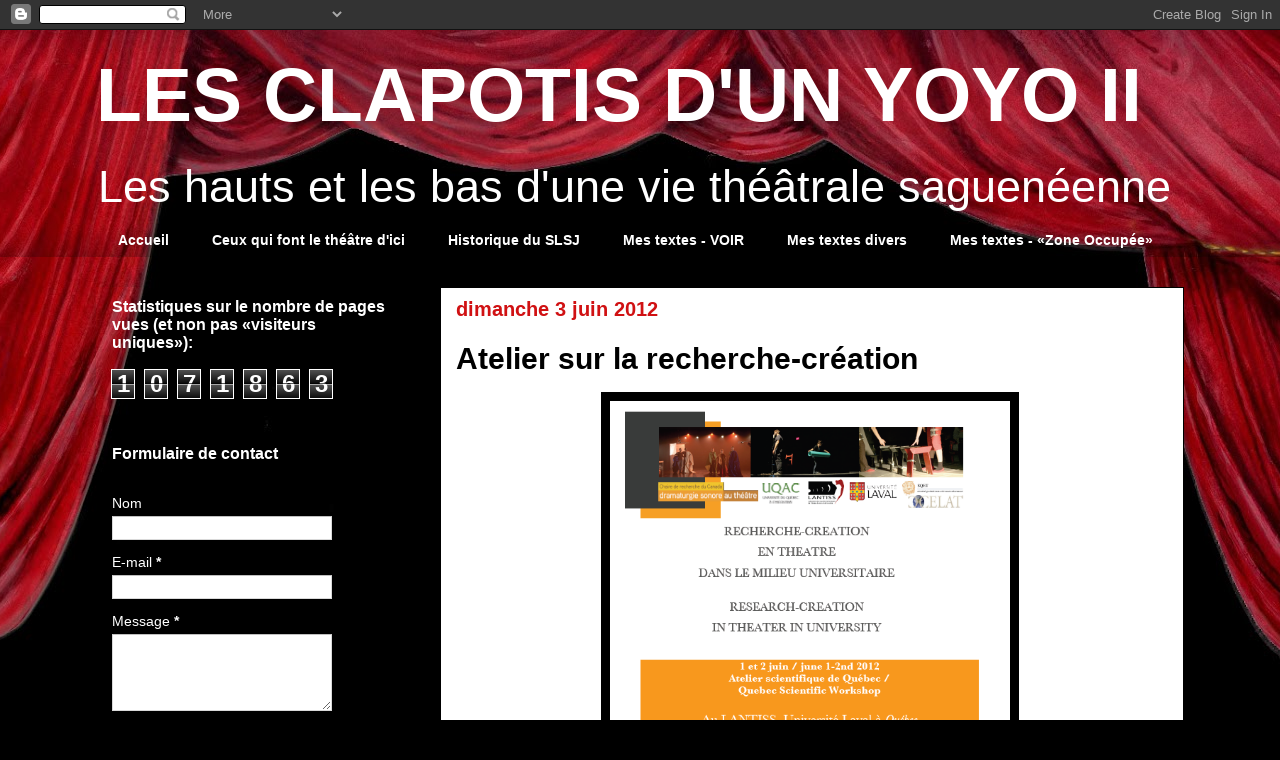

--- FILE ---
content_type: text/html; charset=UTF-8
request_url: https://www.lesclapotisdunyoyo2.com/2012/06/atelier-sur-la-recherche-creation.html
body_size: 128557
content:
<!DOCTYPE html>
<html class='v2' dir='ltr' lang='fr'>
<head>
<link href='https://www.blogger.com/static/v1/widgets/335934321-css_bundle_v2.css' rel='stylesheet' type='text/css'/>
<meta content='width=1100' name='viewport'/>
<meta content='text/html; charset=UTF-8' http-equiv='Content-Type'/>
<meta content='blogger' name='generator'/>
<link href='https://www.lesclapotisdunyoyo2.com/favicon.ico' rel='icon' type='image/x-icon'/>
<link href='https://www.lesclapotisdunyoyo2.com/2012/06/atelier-sur-la-recherche-creation.html' rel='canonical'/>
<link rel="alternate" type="application/atom+xml" title="LES CLAPOTIS D&#39;UN YOYO II - Atom" href="https://www.lesclapotisdunyoyo2.com/feeds/posts/default" />
<link rel="alternate" type="application/rss+xml" title="LES CLAPOTIS D&#39;UN YOYO II - RSS" href="https://www.lesclapotisdunyoyo2.com/feeds/posts/default?alt=rss" />
<link rel="service.post" type="application/atom+xml" title="LES CLAPOTIS D&#39;UN YOYO II - Atom" href="https://www.blogger.com/feeds/6044833256359320244/posts/default" />

<link rel="alternate" type="application/atom+xml" title="LES CLAPOTIS D&#39;UN YOYO II - Atom" href="https://www.lesclapotisdunyoyo2.com/feeds/6390438255167624217/comments/default" />
<!--Can't find substitution for tag [blog.ieCssRetrofitLinks]-->
<link href='https://blogger.googleusercontent.com/img/b/R29vZ2xl/AVvXsEj171Elh_u8jIVv3bv1VXhXBbpxvyH-bi9-bny_7IjysLWdlX8Qrmqlz0bTT-NCMPiTxVDj9s08DVdapqOKscoch2HyHlK_E0zF_QFYWeRliKoxv4jGQ6qp2Y3QjWHqSOIcBZn_AoslVU_N/s320/8.bmp' rel='image_src'/>
<meta content='https://www.lesclapotisdunyoyo2.com/2012/06/atelier-sur-la-recherche-creation.html' property='og:url'/>
<meta content='Atelier sur la recherche-création' property='og:title'/>
<meta content='Blogue sur le théâtre (Saguenay, Québec, Canada, autre)' property='og:description'/>
<meta content='https://blogger.googleusercontent.com/img/b/R29vZ2xl/AVvXsEj171Elh_u8jIVv3bv1VXhXBbpxvyH-bi9-bny_7IjysLWdlX8Qrmqlz0bTT-NCMPiTxVDj9s08DVdapqOKscoch2HyHlK_E0zF_QFYWeRliKoxv4jGQ6qp2Y3QjWHqSOIcBZn_AoslVU_N/w1200-h630-p-k-no-nu/8.bmp' property='og:image'/>
<title>LES CLAPOTIS D'UN YOYO II: Atelier sur la recherche-création</title>
<style id='page-skin-1' type='text/css'><!--
/*
-----------------------------------------------
Blogger Template Style
Name:     Awesome Inc.
Designer: Tina Chen
URL:      tinachen.org
----------------------------------------------- */
/* Content
----------------------------------------------- */
body {
font: normal normal 16px Arial, Tahoma, Helvetica, FreeSans, sans-serif;
color: #000000;
background: #000000 url(https://blogger.googleusercontent.com/img/a/AVvXsEjEonqewr7iP9CtbjLFr3NjLKG363tzRsAIAdE5my06lAeXrZDtowEgYdXxjsCW-X5dnlRDSroyX4JHMLHT-MdgX2F30ZpspCC7T2PFUy4WQDF2QzDbkx7wV8BQxS0pCrMvdlVNDrh6j65cIz_n_Czc4vvhsW8MrCNGBAoeLFsijAlinQVVx2PyyesxTV_8=s1600) no-repeat fixed top center;
}
html body .content-outer {
min-width: 0;
max-width: 100%;
width: 100%;
}
a:link {
text-decoration: none;
color: #9e090b;
}
a:visited {
text-decoration: none;
color: #9e090b;
}
a:hover {
text-decoration: underline;
color: #9e090b;
}
.body-fauxcolumn-outer .cap-top {
position: absolute;
z-index: 1;
height: 276px;
width: 100%;
background: transparent none repeat-x scroll top left;
_background-image: none;
}
/* Columns
----------------------------------------------- */
.content-inner {
padding: 0;
}
.header-inner .section {
margin: 0 16px;
}
.tabs-inner .section {
margin: 0 16px;
}
.main-inner {
padding-top: 30px;
}
.main-inner .column-center-inner,
.main-inner .column-left-inner,
.main-inner .column-right-inner {
padding: 0 5px;
}
*+html body .main-inner .column-center-inner {
margin-top: -30px;
}
#layout .main-inner .column-center-inner {
margin-top: 0;
}
/* Header
----------------------------------------------- */
.header-outer {
margin: 0 0 0 0;
background: transparent none repeat scroll 0 0;
}
.Header h1 {
font: normal bold 75px Arial, Tahoma, Helvetica, FreeSans, sans-serif;
color: #ffffff;
text-shadow: 0 0 -1px #000000;
}
.Header h1 a {
color: #ffffff;
}
.Header .description {
font: normal normal 45px Arial, Tahoma, Helvetica, FreeSans, sans-serif;
color: #ffffff;
}
.header-inner .Header .titlewrapper,
.header-inner .Header .descriptionwrapper {
padding-left: 0;
padding-right: 0;
margin-bottom: 0;
}
.header-inner .Header .titlewrapper {
padding-top: 22px;
}
/* Tabs
----------------------------------------------- */
.tabs-outer {
overflow: hidden;
position: relative;
background: transparent url(//www.blogblog.com/1kt/awesomeinc/tabs_gradient_light.png) repeat scroll 0 0;
}
#layout .tabs-outer {
overflow: visible;
}
.tabs-cap-top, .tabs-cap-bottom {
position: absolute;
width: 100%;
border-top: 1px solid transparent;
}
.tabs-cap-bottom {
bottom: 0;
}
.tabs-inner .widget li a {
display: inline-block;
margin: 0;
padding: .6em 1.5em;
font: normal bold 14px Arial, Tahoma, Helvetica, FreeSans, sans-serif;
color: #FFFFFF;
border-top: 1px solid transparent;
border-bottom: 1px solid transparent;
border-left: 1px solid transparent;
height: 16px;
line-height: 16px;
}
.tabs-inner .widget li:last-child a {
border-right: 1px solid transparent;
}
.tabs-inner .widget li.selected a, .tabs-inner .widget li a:hover {
background: #000000 url(//www.blogblog.com/1kt/awesomeinc/tabs_gradient_light.png) repeat-x scroll 0 -100px;
color: #ffffff;
}
/* Headings
----------------------------------------------- */
h2 {
font: normal bold 16px Arial, Tahoma, Helvetica, FreeSans, sans-serif;
color: #FFFFFF;
}
/* Widgets
----------------------------------------------- */
.main-inner .section {
margin: 0 27px;
padding: 0;
}
.main-inner .column-left-outer,
.main-inner .column-right-outer {
margin-top: 0;
}
#layout .main-inner .column-left-outer,
#layout .main-inner .column-right-outer {
margin-top: 0;
}
.main-inner .column-left-inner,
.main-inner .column-right-inner {
background: transparent none repeat 0 0;
-moz-box-shadow: 0 0 0 rgba(0, 0, 0, .2);
-webkit-box-shadow: 0 0 0 rgba(0, 0, 0, .2);
-goog-ms-box-shadow: 0 0 0 rgba(0, 0, 0, .2);
box-shadow: 0 0 0 rgba(0, 0, 0, .2);
-moz-border-radius: 0;
-webkit-border-radius: 0;
-goog-ms-border-radius: 0;
border-radius: 0;
}
#layout .main-inner .column-left-inner,
#layout .main-inner .column-right-inner {
margin-top: 0;
}
.sidebar .widget {
font: normal normal 14px Arial, Tahoma, Helvetica, FreeSans, sans-serif;
color: #FFFFFF;
}
.sidebar .widget a:link {
color: #ed0d11;
}
.sidebar .widget a:visited {
color: #9e090b;
}
.sidebar .widget a:hover {
color: #9e090b;
}
.sidebar .widget h2 {
text-shadow: 0 0 -1px #000000;
}
.main-inner .widget {
background-color: transparent;
border: 1px solid transparent;
padding: 0 15px 15px;
margin: 20px -16px;
-moz-box-shadow: 0 0 20px rgba(0, 0, 0, .2);
-webkit-box-shadow: 0 0 20px rgba(0, 0, 0, .2);
-goog-ms-box-shadow: 0 0 20px rgba(0, 0, 0, .2);
box-shadow: 0 0 20px rgba(0, 0, 0, .2);
-moz-border-radius: 0;
-webkit-border-radius: 0;
-goog-ms-border-radius: 0;
border-radius: 0;
}
.main-inner .widget h2 {
margin: 0 -15px;
padding: .6em 15px .5em;
border-bottom: 1px solid transparent;
}
.footer-inner .widget h2 {
padding: 0 0 .4em;
border-bottom: 1px solid transparent;
}
.main-inner .widget h2 + div, .footer-inner .widget h2 + div {
border-top: 1px solid transparent;
padding-top: 8px;
}
.main-inner .widget .widget-content {
margin: 0 -15px;
padding: 7px 15px 0;
}
.main-inner .widget ul, .main-inner .widget #ArchiveList ul.flat {
margin: -8px -15px 0;
padding: 0;
list-style: none;
}
.main-inner .widget #ArchiveList {
margin: -8px 0 0;
}
.main-inner .widget ul li, .main-inner .widget #ArchiveList ul.flat li {
padding: .5em 15px;
text-indent: 0;
color: #000000;
border-top: 1px solid transparent;
border-bottom: 1px solid transparent;
}
.main-inner .widget #ArchiveList ul li {
padding-top: .25em;
padding-bottom: .25em;
}
.main-inner .widget ul li:first-child, .main-inner .widget #ArchiveList ul.flat li:first-child {
border-top: none;
}
.main-inner .widget ul li:last-child, .main-inner .widget #ArchiveList ul.flat li:last-child {
border-bottom: none;
}
.post-body {
position: relative;
}
.main-inner .widget .post-body ul {
padding: 0 2.5em;
margin: .5em 0;
list-style: disc;
}
.main-inner .widget .post-body ul li {
padding: 0.25em 0;
margin-bottom: .25em;
color: #000000;
border: none;
}
.footer-inner .widget ul {
padding: 0;
list-style: none;
}
.widget .zippy {
color: #000000;
}
/* Posts
----------------------------------------------- */
body .main-inner .Blog {
padding: 0;
margin-bottom: 1em;
background-color: transparent;
border: none;
-moz-box-shadow: 0 0 0 rgba(0, 0, 0, 0);
-webkit-box-shadow: 0 0 0 rgba(0, 0, 0, 0);
-goog-ms-box-shadow: 0 0 0 rgba(0, 0, 0, 0);
box-shadow: 0 0 0 rgba(0, 0, 0, 0);
}
.main-inner .section:last-child .Blog:last-child {
padding: 0;
margin-bottom: 1em;
}
.main-inner .widget h2.date-header {
margin: 0 -15px 1px;
padding: 0 0 0 0;
font: normal bold 20px Arial, Tahoma, Helvetica, FreeSans, sans-serif;
color: #d01113;
background: transparent none no-repeat scroll top left;
border-top: 0 solid #000000;
border-bottom: 1px solid transparent;
-moz-border-radius-topleft: 0;
-moz-border-radius-topright: 0;
-webkit-border-top-left-radius: 0;
-webkit-border-top-right-radius: 0;
border-top-left-radius: 0;
border-top-right-radius: 0;
position: static;
bottom: 100%;
right: 15px;
text-shadow: 0 0 -1px #000000;
}
.main-inner .widget h2.date-header span {
font: normal bold 20px Arial, Tahoma, Helvetica, FreeSans, sans-serif;
display: block;
padding: .5em 15px;
border-left: 0 solid #000000;
border-right: 0 solid #000000;
}
.date-outer {
position: relative;
margin: 30px 0 20px;
padding: 0 15px;
background-color: #ffffff;
border: 1px solid #000000;
-moz-box-shadow: 0 0 20px rgba(0, 0, 0, .2);
-webkit-box-shadow: 0 0 20px rgba(0, 0, 0, .2);
-goog-ms-box-shadow: 0 0 20px rgba(0, 0, 0, .2);
box-shadow: 0 0 20px rgba(0, 0, 0, .2);
-moz-border-radius: 0;
-webkit-border-radius: 0;
-goog-ms-border-radius: 0;
border-radius: 0;
}
.date-outer:first-child {
margin-top: 0;
}
.date-outer:last-child {
margin-bottom: 20px;
-moz-border-radius-bottomleft: 0;
-moz-border-radius-bottomright: 0;
-webkit-border-bottom-left-radius: 0;
-webkit-border-bottom-right-radius: 0;
-goog-ms-border-bottom-left-radius: 0;
-goog-ms-border-bottom-right-radius: 0;
border-bottom-left-radius: 0;
border-bottom-right-radius: 0;
}
.date-posts {
margin: 0 -15px;
padding: 0 15px;
clear: both;
}
.post-outer, .inline-ad {
border-top: 1px solid #000000;
margin: 0 -15px;
padding: 15px 15px;
}
.post-outer {
padding-bottom: 10px;
}
.post-outer:first-child {
padding-top: 0;
border-top: none;
}
.post-outer:last-child, .inline-ad:last-child {
border-bottom: none;
}
.post-body {
position: relative;
}
.post-body img {
padding: 8px;
background: #000000;
border: 1px solid #000000;
-moz-box-shadow: 0 0 0 rgba(0, 0, 0, .2);
-webkit-box-shadow: 0 0 0 rgba(0, 0, 0, .2);
box-shadow: 0 0 0 rgba(0, 0, 0, .2);
-moz-border-radius: 0;
-webkit-border-radius: 0;
border-radius: 0;
}
h3.post-title, h4 {
font: normal bold 30px Arial, Tahoma, Helvetica, FreeSans, sans-serif;
color: #000000;
}
h3.post-title a {
font: normal bold 30px Arial, Tahoma, Helvetica, FreeSans, sans-serif;
color: #000000;
}
h3.post-title a:hover {
color: #9e090b;
text-decoration: underline;
}
.post-header {
margin: 0 0 1em;
}
.post-body {
line-height: 1.4;
}
.post-outer h2 {
color: #000000;
}
.post-footer {
margin: 1.5em 0 0;
}
#blog-pager {
padding: 15px;
font-size: 120%;
background-color: #ffffff;
border: 1px solid transparent;
-moz-box-shadow: 0 0 20px rgba(0, 0, 0, .2);
-webkit-box-shadow: 0 0 20px rgba(0, 0, 0, .2);
-goog-ms-box-shadow: 0 0 20px rgba(0, 0, 0, .2);
box-shadow: 0 0 20px rgba(0, 0, 0, .2);
-moz-border-radius: 0;
-webkit-border-radius: 0;
-goog-ms-border-radius: 0;
border-radius: 0;
-moz-border-radius-topleft: 0;
-moz-border-radius-topright: 0;
-webkit-border-top-left-radius: 0;
-webkit-border-top-right-radius: 0;
-goog-ms-border-top-left-radius: 0;
-goog-ms-border-top-right-radius: 0;
border-top-left-radius: 0;
border-top-right-radius-topright: 0;
margin-top: 1em;
}
.blog-feeds, .post-feeds {
margin: 1em 0;
text-align: center;
color: #000000;
}
.blog-feeds a, .post-feeds a {
color: #000000;
}
.blog-feeds a:visited, .post-feeds a:visited {
color: #000000;
}
.blog-feeds a:hover, .post-feeds a:hover {
color: #000000;
}
.post-outer .comments {
margin-top: 2em;
}
/* Comments
----------------------------------------------- */
.comments .comments-content .icon.blog-author {
background-repeat: no-repeat;
background-image: url([data-uri]);
}
.comments .comments-content .loadmore a {
border-top: 1px solid transparent;
border-bottom: 1px solid transparent;
}
.comments .continue {
border-top: 2px solid transparent;
}
/* Footer
----------------------------------------------- */
.footer-outer {
margin: -20px 0 -1px;
padding: 20px 0 0;
color: #000000;
overflow: hidden;
}
.footer-fauxborder-left {
border-top: 1px solid transparent;
background: #999999 none repeat scroll 0 0;
-moz-box-shadow: 0 0 20px rgba(0, 0, 0, .2);
-webkit-box-shadow: 0 0 20px rgba(0, 0, 0, .2);
-goog-ms-box-shadow: 0 0 20px rgba(0, 0, 0, .2);
box-shadow: 0 0 20px rgba(0, 0, 0, .2);
margin: 0 -20px;
}
/* Mobile
----------------------------------------------- */
body.mobile {
background-size: auto;
}
.mobile .body-fauxcolumn-outer {
background: transparent none repeat scroll top left;
}
*+html body.mobile .main-inner .column-center-inner {
margin-top: 0;
}
.mobile .main-inner .widget {
padding: 0 0 15px;
}
.mobile .main-inner .widget h2 + div,
.mobile .footer-inner .widget h2 + div {
border-top: none;
padding-top: 0;
}
.mobile .footer-inner .widget h2 {
padding: 0.5em 0;
border-bottom: none;
}
.mobile .main-inner .widget .widget-content {
margin: 0;
padding: 7px 0 0;
}
.mobile .main-inner .widget ul,
.mobile .main-inner .widget #ArchiveList ul.flat {
margin: 0 -15px 0;
}
.mobile .main-inner .widget h2.date-header {
right: 0;
}
.mobile .date-header span {
padding: 0.4em 0;
}
.mobile .date-outer:first-child {
margin-bottom: 0;
border: 1px solid #000000;
-moz-border-radius-topleft: 0;
-moz-border-radius-topright: 0;
-webkit-border-top-left-radius: 0;
-webkit-border-top-right-radius: 0;
-goog-ms-border-top-left-radius: 0;
-goog-ms-border-top-right-radius: 0;
border-top-left-radius: 0;
border-top-right-radius: 0;
}
.mobile .date-outer {
border-color: #000000;
border-width: 0 1px 1px;
}
.mobile .date-outer:last-child {
margin-bottom: 0;
}
.mobile .main-inner {
padding: 0;
}
.mobile .header-inner .section {
margin: 0;
}
.mobile .post-outer, .mobile .inline-ad {
padding: 5px 0;
}
.mobile .tabs-inner .section {
margin: 0 10px;
}
.mobile .main-inner .widget h2 {
margin: 0;
padding: 0;
}
.mobile .main-inner .widget h2.date-header span {
padding: 0;
}
.mobile .main-inner .widget .widget-content {
margin: 0;
padding: 7px 0 0;
}
.mobile #blog-pager {
border: 1px solid transparent;
background: #999999 none repeat scroll 0 0;
}
.mobile .main-inner .column-left-inner,
.mobile .main-inner .column-right-inner {
background: transparent none repeat 0 0;
-moz-box-shadow: none;
-webkit-box-shadow: none;
-goog-ms-box-shadow: none;
box-shadow: none;
}
.mobile .date-posts {
margin: 0;
padding: 0;
}
.mobile .footer-fauxborder-left {
margin: 0;
border-top: inherit;
}
.mobile .main-inner .section:last-child .Blog:last-child {
margin-bottom: 0;
}
.mobile-index-contents {
color: #000000;
}
.mobile .mobile-link-button {
background: #9e090b url(//www.blogblog.com/1kt/awesomeinc/tabs_gradient_light.png) repeat scroll 0 0;
}
.mobile-link-button a:link, .mobile-link-button a:visited {
color: #ffffff;
}
.mobile .tabs-inner .PageList .widget-content {
background: transparent;
border-top: 1px solid;
border-color: transparent;
color: #FFFFFF;
}
.mobile .tabs-inner .PageList .widget-content .pagelist-arrow {
border-left: 1px solid transparent;
}

--></style>
<style id='template-skin-1' type='text/css'><!--
body {
min-width: 1120px;
}
.content-outer, .content-fauxcolumn-outer, .region-inner {
min-width: 1120px;
max-width: 1120px;
_width: 1120px;
}
.main-inner .columns {
padding-left: 344px;
padding-right: 0px;
}
.main-inner .fauxcolumn-center-outer {
left: 344px;
right: 0px;
/* IE6 does not respect left and right together */
_width: expression(this.parentNode.offsetWidth -
parseInt("344px") -
parseInt("0px") + 'px');
}
.main-inner .fauxcolumn-left-outer {
width: 344px;
}
.main-inner .fauxcolumn-right-outer {
width: 0px;
}
.main-inner .column-left-outer {
width: 344px;
right: 100%;
margin-left: -344px;
}
.main-inner .column-right-outer {
width: 0px;
margin-right: -0px;
}
#layout {
min-width: 0;
}
#layout .content-outer {
min-width: 0;
width: 800px;
}
#layout .region-inner {
min-width: 0;
width: auto;
}
body#layout div.add_widget {
padding: 8px;
}
body#layout div.add_widget a {
margin-left: 32px;
}
--></style>
<style>
    body {background-image:url(https\:\/\/blogger.googleusercontent.com\/img\/a\/AVvXsEjEonqewr7iP9CtbjLFr3NjLKG363tzRsAIAdE5my06lAeXrZDtowEgYdXxjsCW-X5dnlRDSroyX4JHMLHT-MdgX2F30ZpspCC7T2PFUy4WQDF2QzDbkx7wV8BQxS0pCrMvdlVNDrh6j65cIz_n_Czc4vvhsW8MrCNGBAoeLFsijAlinQVVx2PyyesxTV_8=s1600);}
    
@media (max-width: 200px) { body {background-image:url(https\:\/\/blogger.googleusercontent.com\/img\/a\/AVvXsEjEonqewr7iP9CtbjLFr3NjLKG363tzRsAIAdE5my06lAeXrZDtowEgYdXxjsCW-X5dnlRDSroyX4JHMLHT-MdgX2F30ZpspCC7T2PFUy4WQDF2QzDbkx7wV8BQxS0pCrMvdlVNDrh6j65cIz_n_Czc4vvhsW8MrCNGBAoeLFsijAlinQVVx2PyyesxTV_8=w200);}}
@media (max-width: 400px) and (min-width: 201px) { body {background-image:url(https\:\/\/blogger.googleusercontent.com\/img\/a\/AVvXsEjEonqewr7iP9CtbjLFr3NjLKG363tzRsAIAdE5my06lAeXrZDtowEgYdXxjsCW-X5dnlRDSroyX4JHMLHT-MdgX2F30ZpspCC7T2PFUy4WQDF2QzDbkx7wV8BQxS0pCrMvdlVNDrh6j65cIz_n_Czc4vvhsW8MrCNGBAoeLFsijAlinQVVx2PyyesxTV_8=w400);}}
@media (max-width: 800px) and (min-width: 401px) { body {background-image:url(https\:\/\/blogger.googleusercontent.com\/img\/a\/AVvXsEjEonqewr7iP9CtbjLFr3NjLKG363tzRsAIAdE5my06lAeXrZDtowEgYdXxjsCW-X5dnlRDSroyX4JHMLHT-MdgX2F30ZpspCC7T2PFUy4WQDF2QzDbkx7wV8BQxS0pCrMvdlVNDrh6j65cIz_n_Czc4vvhsW8MrCNGBAoeLFsijAlinQVVx2PyyesxTV_8=w800);}}
@media (max-width: 1200px) and (min-width: 801px) { body {background-image:url(https\:\/\/blogger.googleusercontent.com\/img\/a\/AVvXsEjEonqewr7iP9CtbjLFr3NjLKG363tzRsAIAdE5my06lAeXrZDtowEgYdXxjsCW-X5dnlRDSroyX4JHMLHT-MdgX2F30ZpspCC7T2PFUy4WQDF2QzDbkx7wV8BQxS0pCrMvdlVNDrh6j65cIz_n_Czc4vvhsW8MrCNGBAoeLFsijAlinQVVx2PyyesxTV_8=w1200);}}
/* Last tag covers anything over one higher than the previous max-size cap. */
@media (min-width: 1201px) { body {background-image:url(https\:\/\/blogger.googleusercontent.com\/img\/a\/AVvXsEjEonqewr7iP9CtbjLFr3NjLKG363tzRsAIAdE5my06lAeXrZDtowEgYdXxjsCW-X5dnlRDSroyX4JHMLHT-MdgX2F30ZpspCC7T2PFUy4WQDF2QzDbkx7wV8BQxS0pCrMvdlVNDrh6j65cIz_n_Czc4vvhsW8MrCNGBAoeLFsijAlinQVVx2PyyesxTV_8=w1600);}}
  </style>
<link href='https://www.blogger.com/dyn-css/authorization.css?targetBlogID=6044833256359320244&amp;zx=5c9e64c7-8d60-4702-90bf-9f13e0ee2871' media='none' onload='if(media!=&#39;all&#39;)media=&#39;all&#39;' rel='stylesheet'/><noscript><link href='https://www.blogger.com/dyn-css/authorization.css?targetBlogID=6044833256359320244&amp;zx=5c9e64c7-8d60-4702-90bf-9f13e0ee2871' rel='stylesheet'/></noscript>
<meta name='google-adsense-platform-account' content='ca-host-pub-1556223355139109'/>
<meta name='google-adsense-platform-domain' content='blogspot.com'/>

</head>
<body class='loading variant-light'>
<div class='navbar section' id='navbar' name='Navbar'><div class='widget Navbar' data-version='1' id='Navbar1'><script type="text/javascript">
    function setAttributeOnload(object, attribute, val) {
      if(window.addEventListener) {
        window.addEventListener('load',
          function(){ object[attribute] = val; }, false);
      } else {
        window.attachEvent('onload', function(){ object[attribute] = val; });
      }
    }
  </script>
<div id="navbar-iframe-container"></div>
<script type="text/javascript" src="https://apis.google.com/js/platform.js"></script>
<script type="text/javascript">
      gapi.load("gapi.iframes:gapi.iframes.style.bubble", function() {
        if (gapi.iframes && gapi.iframes.getContext) {
          gapi.iframes.getContext().openChild({
              url: 'https://www.blogger.com/navbar/6044833256359320244?po\x3d6390438255167624217\x26origin\x3dhttps://www.lesclapotisdunyoyo2.com',
              where: document.getElementById("navbar-iframe-container"),
              id: "navbar-iframe"
          });
        }
      });
    </script><script type="text/javascript">
(function() {
var script = document.createElement('script');
script.type = 'text/javascript';
script.src = '//pagead2.googlesyndication.com/pagead/js/google_top_exp.js';
var head = document.getElementsByTagName('head')[0];
if (head) {
head.appendChild(script);
}})();
</script>
</div></div>
<div class='body-fauxcolumns'>
<div class='fauxcolumn-outer body-fauxcolumn-outer'>
<div class='cap-top'>
<div class='cap-left'></div>
<div class='cap-right'></div>
</div>
<div class='fauxborder-left'>
<div class='fauxborder-right'></div>
<div class='fauxcolumn-inner'>
</div>
</div>
<div class='cap-bottom'>
<div class='cap-left'></div>
<div class='cap-right'></div>
</div>
</div>
</div>
<div class='content'>
<div class='content-fauxcolumns'>
<div class='fauxcolumn-outer content-fauxcolumn-outer'>
<div class='cap-top'>
<div class='cap-left'></div>
<div class='cap-right'></div>
</div>
<div class='fauxborder-left'>
<div class='fauxborder-right'></div>
<div class='fauxcolumn-inner'>
</div>
</div>
<div class='cap-bottom'>
<div class='cap-left'></div>
<div class='cap-right'></div>
</div>
</div>
</div>
<div class='content-outer'>
<div class='content-cap-top cap-top'>
<div class='cap-left'></div>
<div class='cap-right'></div>
</div>
<div class='fauxborder-left content-fauxborder-left'>
<div class='fauxborder-right content-fauxborder-right'></div>
<div class='content-inner'>
<header>
<div class='header-outer'>
<div class='header-cap-top cap-top'>
<div class='cap-left'></div>
<div class='cap-right'></div>
</div>
<div class='fauxborder-left header-fauxborder-left'>
<div class='fauxborder-right header-fauxborder-right'></div>
<div class='region-inner header-inner'>
<div class='header section' id='header' name='En-tête'><div class='widget Header' data-version='1' id='Header1'>
<div id='header-inner'>
<div class='titlewrapper'>
<h1 class='title'>
<a href='https://www.lesclapotisdunyoyo2.com/'>
LES CLAPOTIS D'UN YOYO II
</a>
</h1>
</div>
<div class='descriptionwrapper'>
<p class='description'><span>Les hauts et les bas 
d'une vie théâtrale saguenéenne</span></p>
</div>
</div>
</div></div>
</div>
</div>
<div class='header-cap-bottom cap-bottom'>
<div class='cap-left'></div>
<div class='cap-right'></div>
</div>
</div>
</header>
<div class='tabs-outer'>
<div class='tabs-cap-top cap-top'>
<div class='cap-left'></div>
<div class='cap-right'></div>
</div>
<div class='fauxborder-left tabs-fauxborder-left'>
<div class='fauxborder-right tabs-fauxborder-right'></div>
<div class='region-inner tabs-inner'>
<div class='tabs section' id='crosscol' name='Toutes les colonnes'><div class='widget PageList' data-version='1' id='PageList1'>
<h2>Textes divers</h2>
<div class='widget-content'>
<ul>
<li>
<a href='https://www.lesclapotisdunyoyo2.com/'>Accueil</a>
</li>
<li>
<a href='https://www.lesclapotisdunyoyo2.com/p/blog-page.html'>Ceux qui font le théâtre d'ici</a>
</li>
<li>
<a href='https://www.lesclapotisdunyoyo2.com/p/historique-du-theatre-au-slsj.html'>Historique du SLSJ</a>
</li>
<li>
<a href='https://www.lesclapotisdunyoyo2.com/p/mes-articles-du-voir.html'>Mes textes - VOIR</a>
</li>
<li>
<a href='https://www.lesclapotisdunyoyo2.com/p/textes-divers.html'>Mes textes divers</a>
</li>
<li>
<a href='https://www.lesclapotisdunyoyo2.com/p/blog-page_3.html'>Mes textes - &#171;Zone Occupée&#187;</a>
</li>
</ul>
<div class='clear'></div>
</div>
</div></div>
<div class='tabs no-items section' id='crosscol-overflow' name='Cross-Column 2'></div>
</div>
</div>
<div class='tabs-cap-bottom cap-bottom'>
<div class='cap-left'></div>
<div class='cap-right'></div>
</div>
</div>
<div class='main-outer'>
<div class='main-cap-top cap-top'>
<div class='cap-left'></div>
<div class='cap-right'></div>
</div>
<div class='fauxborder-left main-fauxborder-left'>
<div class='fauxborder-right main-fauxborder-right'></div>
<div class='region-inner main-inner'>
<div class='columns fauxcolumns'>
<div class='fauxcolumn-outer fauxcolumn-center-outer'>
<div class='cap-top'>
<div class='cap-left'></div>
<div class='cap-right'></div>
</div>
<div class='fauxborder-left'>
<div class='fauxborder-right'></div>
<div class='fauxcolumn-inner'>
</div>
</div>
<div class='cap-bottom'>
<div class='cap-left'></div>
<div class='cap-right'></div>
</div>
</div>
<div class='fauxcolumn-outer fauxcolumn-left-outer'>
<div class='cap-top'>
<div class='cap-left'></div>
<div class='cap-right'></div>
</div>
<div class='fauxborder-left'>
<div class='fauxborder-right'></div>
<div class='fauxcolumn-inner'>
</div>
</div>
<div class='cap-bottom'>
<div class='cap-left'></div>
<div class='cap-right'></div>
</div>
</div>
<div class='fauxcolumn-outer fauxcolumn-right-outer'>
<div class='cap-top'>
<div class='cap-left'></div>
<div class='cap-right'></div>
</div>
<div class='fauxborder-left'>
<div class='fauxborder-right'></div>
<div class='fauxcolumn-inner'>
</div>
</div>
<div class='cap-bottom'>
<div class='cap-left'></div>
<div class='cap-right'></div>
</div>
</div>
<!-- corrects IE6 width calculation -->
<div class='columns-inner'>
<div class='column-center-outer'>
<div class='column-center-inner'>
<div class='main section' id='main' name='Principal'><div class='widget Blog' data-version='1' id='Blog1'>
<div class='blog-posts hfeed'>

          <div class="date-outer">
        
<h2 class='date-header'><span>dimanche 3 juin 2012</span></h2>

          <div class="date-posts">
        
<div class='post-outer'>
<div class='post hentry uncustomized-post-template' itemprop='blogPost' itemscope='itemscope' itemtype='http://schema.org/BlogPosting'>
<meta content='https://blogger.googleusercontent.com/img/b/R29vZ2xl/AVvXsEj171Elh_u8jIVv3bv1VXhXBbpxvyH-bi9-bny_7IjysLWdlX8Qrmqlz0bTT-NCMPiTxVDj9s08DVdapqOKscoch2HyHlK_E0zF_QFYWeRliKoxv4jGQ6qp2Y3QjWHqSOIcBZn_AoslVU_N/s320/8.bmp' itemprop='image_url'/>
<meta content='6044833256359320244' itemprop='blogId'/>
<meta content='6390438255167624217' itemprop='postId'/>
<a name='6390438255167624217'></a>
<h3 class='post-title entry-title' itemprop='name'>
Atelier sur la recherche-création
</h3>
<div class='post-header'>
<div class='post-header-line-1'></div>
</div>
<div class='post-body entry-content' id='post-body-6390438255167624217' itemprop='description articleBody'>
<div style="text-align: center;">
<img alt="" height="371" src="[data-uri]" width="400" />&nbsp;</div>
<div style="text-align: justify;">
J'ai participé, au cours des derniers jours (vendredi et samedi) à cet Atelier scientifique sur la recherche-création en théâtre dans le milieu universitaire qui s'est tenu à Québec (et dont tous les partenaires sont soulignés dans le haut de l'image). <br /><br />Cette activité - qui réunissait de nombreux étudiants, doctorants, professionnels et professeurs - permet d'échanger sur des pratiques, des méthodologies de travail; de passer, d'une certaine façon, le test de la &#171;validation&#187; par les pairs; d'établir un nouveau réseau de contacts de haut niveau; d'entrer dans un circuit de pensée. <br /><br />Pour ma part, j'ai fait une communication sur l'état de ma recherche. La voici, en partie... la partie qui explique le projet.<br /><br /><b style="color: orange;">Depuis septembre 2009, je poursuis des études doctorales à l&#8217;Université Laval, en <i>Littérature et art de la scène et de l&#8217;écran</i>. Mon sujet est la redéfinition des deux grands pôles théâtraux que sont la THÉÂTRALITÉ et la PERFORMATIVITÉ dans une approche <i>néo-meyerholdienne</i>&#8230; auxquels j&#8217;ai ajouté &#8211; il en sera question plus loin &#8211; la LITTÉRARITÉ (&#171;littérarité&#187; que j&#8217;utilise à défaut d&#8217;avoir un terme plus approprié pour le moment). <br /><br />Une recherche qui me semble importante, particulièrement à notre époque, alors que le théâtre contemporain, éclaté tant dans le texte que dans la forme, pétri d&#8217;une vision téléologique performative, interdisciplinaire, postmoderne ou postdramatique - c&#8217;est selon la formule qui plaît le plus à chacun - met à mal, plus souvent qu&#8217;autrement, l&#8217;une ou l&#8217;autre, l&#8217;une et l&#8217;autre, l&#8217;une contre l&#8217;autre, l&#8217;une pour l&#8217;autre ces notions qui paraissent fuyantes, aux contours floues, à la mise en pratique arbitraire selon les différents praticiens-théoriciens-sémiologues&#8230; De Roland Barthes à Josette Féral en passant par Ubersfled, Bernard Dort, Michel Corvin, Jean-Pierre Sarrazac , Richard Schechner et Patrice Pavis (de qui je me réclame le plus), sur tous ces sujets, les phrases s&#8217;accumulent, se complètent, se contredisent&#8230; au même rythme que le théâtre se fragmente, se déconstruit, se reconstruit. <br /><br />Devant ces innombrables imbroglios lexicaux qui ne manquent pas de donner le vertige à tout chercheur, il me semble utile de revenir (au risque de me faire taxer de radical) au fondements même du théâtre &#8211; soit un texte, un comédien, un espace -, pour redéfinir efficacement ces trois grands principes, délimiter leurs champs d&#8217;actions et leurs articulations mutuelles. <br /><br />C&#8217;est donc dans cette perspective - soutenir le passage du texte à sa mise en scène par le médium du corps - que cette présente recherche s&#8217;échafaude, prenant principalement appui sur les écrits et les conceptions artistiques de l&#8217;un des premiers grands metteurs en scène de l&#8217;histoire du théâtre, Vsevolod Emilievitch Meyerhold. <br /><br />Pourquoi lui? Parce que s&#8217;insurgeant contre ce qu&#8217;il considérait, à l&#8217;époque, comme un cul-de-sac artistique, soit le naturalisme, il s&#8217;est attaché, à partir de la matérialité du texte, à rehausser, d&#8217;une certaine façon, la performativité de l&#8217;acteur, à jeter les bases d&#8217;un théâtre de la convention consciente pour redonner à la scène ce qu&#8217;elle avait délibérément mis de côté : sa théâtralité. <br /><br /> Et si cette source du passé s&#8217;avérait, après approfondissement, être d&#8217;une étonnante actualité pour tenter de définir ces trois pôles dont il est question? Et si les explorations et les expérimentations de ce praticien, valables dans les années du symbolisme et de ses suites, pouvaient se poser comme réponse solide face à cette dispersion théorico-sémiologique? Et s&#8217;il s&#8217;agissait, finalement, d&#8217;établir une approche <i>néo-meyerholdienne</i> pour aborder le théâtre contemporain sur de nouveaux paradigmes? <br /><br /> En quelques mots, cette approche <i>néo-meyerholdienne</i> devrait être, selon toute vraisemblance, un renouvellement et/ou un dépassement des théories d&#8217;avant-garde du metteur en scène russe.  En les synthétisant rigoureusement, elle pourrait probablement se profiler comme étant une approche formelle et concrète de ce triumvirat théâtral - que sont la LITTÉRARITÉ, la THÉÂTRALITÉ et la PERFORMATIVITÉ - par le biais de l&#8217;interprète qui reste, avec son metteur en scène, au centre de la création. Elle viserait essentiellement une matérialisation du texte (comme moteur dramatique générateur de tensions, de décalages, de rythme), de la scène (comme esthétique motrice et dynamique), du corps (comme paramètres de jeu, de potentiel événementiel, de liberté) pour la construction, dans leurs continuelles interactions, d&#8217;effets simples mais efficaces. <br /><br />Mais soyons plus précis. (À noter que ce qui suit n&#8217;est pas exhaustif et subit un peu les contrecoups de la limitation de temps.)</b></div>
<div style="color: orange; text-align: justify;">
<b>&nbsp;</b></div>
<div style="color: orange; text-align: justify;">
<b></b></div>
<div style="color: orange; text-align: justify;">
<b></b></div>
<div class="separator" style="clear: both; color: orange; text-align: center;">
<a href="https://blogger.googleusercontent.com/img/b/R29vZ2xl/AVvXsEj171Elh_u8jIVv3bv1VXhXBbpxvyH-bi9-bny_7IjysLWdlX8Qrmqlz0bTT-NCMPiTxVDj9s08DVdapqOKscoch2HyHlK_E0zF_QFYWeRliKoxv4jGQ6qp2Y3QjWHqSOIcBZn_AoslVU_N/s1600/8.bmp" imageanchor="1" style="margin-left: 1em; margin-right: 1em;"><img border="0" height="300" src="https://blogger.googleusercontent.com/img/b/R29vZ2xl/AVvXsEj171Elh_u8jIVv3bv1VXhXBbpxvyH-bi9-bny_7IjysLWdlX8Qrmqlz0bTT-NCMPiTxVDj9s08DVdapqOKscoch2HyHlK_E0zF_QFYWeRliKoxv4jGQ6qp2Y3QjWHqSOIcBZn_AoslVU_N/s320/8.bmp" width="320" /></a></div>
<div style="color: orange; text-align: justify;">
<b>&nbsp;</b></div>
<div style="color: orange; text-align: justify;">
<b>Posons donc, tout d&#8217;abord, dans une optique dramatique, la LITTÉRARITÉ (qui, je le rappelle, est un &#171;mot de travail&#187;), c&#8217;est-à-dire l&#8217;écriture comme tel, dans sa plus simple expression (les mots, la syntaxe, la ponctuation, le style). Sa spécificité est d&#8217;être, par essence ou par choix, destinée à la scène, la mise en voix, la mise en rythme. Passer de l&#8217;écrit à la dimension esthético-performative. Ce concept recouvre tout le champ textuel, du texte dramatique à tout autre texte, en passant par toutes les formes de l&#8217;écriture actuelle, parce que oui, selon l&#8217;approche <i>néo-meyerholdienne</i>, le texte demeure un ancrage essentiel à la production. Ce champ textuel est pris dans sa matérialité (sans pour autant exclure la fable et/ou l&#8217;intrigue puisque selon Meyerhold, &#171;la forme et le fond constituent un tout&#187;), devient une véritable matière, une partition physique, un tissus sonore et rythmique qui trouvera son aboutissement dans sa mise en scène. Cet espace de l&#8217;auteur deviendra le générateur. Le<i> corps-émetteur</i>. <br /><br />Il y a ensuite la THÉÂTRALITÉ. Si, de cette notion on retire les éléments propres au champ textuel (dans la formule de Roland Barthes : &#171;Le théâtre moins le texte&#187;) et qu&#8217;on lui soustrait également les caractères du vivant, de l&#8217;éphémère et du sensoriel pour les attribuer à la prochaine notion, cette THÉÂTRALITÉ reste avec ce qu&#8217;on pourrait définir comme le champ relatif à la scène, aux codes théâtraux, de la disposition architecturale aux questions de conception de lumières, de scénographies, de costumes. Il s&#8217;agit là, pour résumer un peu rapidement, de ce qu&#8217;on peut appeler l&#8217;écriture scénique dans la lignée même de Patrice Pavis qui y voit <i>une utilisation pragmatique de l&#8217;outil scénique, de manière à ce que les composantes de la représentations se mettent réciproquement en valeur</i>. Car oui, cette écriture, cette théâtralité, est au service de l&#8217;interprète, elel soutient son jeu comme elle la dynamise. De la définition d&#8217;Ubersfeld pour qui <i>la théâtralité est la présence dans la représentation de signes qui disent clairement la présence du théâtre</i>, on se rapproche de ce que Féral mentionne à propos de la théâtralité de Meyerhold, à savoir que cette celle-ci <i>est bel et bien un acte d&#8217;ostension porté par l&#8217;acteur et qui désigne le théâtre comme tel et non le réel</i>. C&#8217;est, en deux mots, le <i>corps esthétique</i>. <br /><br />À côté des écritures textuelles et scéniques, ne manque plus que l&#8217;élément vivant, sensoriel, actif : la PERFORMATIVITÉ. Elle reprend donc, à son compte, le champ sensoriel de la représentation. Elle s&#8217;inscrit dans la brèche entre le réel et la fiction. Ses deux caractéristiques principales seraient d&#8217;abord son événementialité (et par là, la liberté inhérente à celle-ci, sa faculté d&#8217;entrer en contact avec le public) puis une obligation d&#8217;engagement de l&#8217;acteur (ici pourraient s&#8217;inséréer les 4 opérations schechnérienne: être, faire, montrer le faire, expliquer). Alors que la théâtralité crée le code, la performativité crée le(s) sens, ouvre le potentiel d'actions. Personnage ou figure? Peu importe. Ce qui compte, c&#8217;est l&#8217;action du comédien. C'est ici que réside le côté &#171;unique&#187; de chaque représentation de même que le caractère éphémère du théâtre. C&#8217;est, toujours selon l&#8217;approche néo-meyerholdienne, l&#8217;espace ouvert sur le texte et sur la scène, l&#8217;espace nécessaire au comédien pour contrôler son action, agir, rester à l&#8217;écoute de ce qui se passe, réagir, sentir le rythme.&nbsp;</b><b>Ce serait donc le fait du <i>corps spatio-temporel </i>(ici et maintenant). Irons-nous jusqu'à définir la performativité d'après cette phrase de Meyerhold:</b><b> &#171;Chaque acteur, par sa façon de combiner dans son jeu le verbe, le son, le rythme, les objets et les partenaires, est à chaque instant son propre metteur en scène&#187;? Peut-être.<br /><br />À partir du moment où ces trois grands pôles sont délimités, l&#8217;espace de création (le fait du metteur en scène et de l&#8217;acteur) a pour but de les conjuguer l&#8217;un à l&#8217;autre. De les mettre en rapport, en quête de l&#8217;équilibre parfait. D&#8217;où sa présence centrale, littéraire, théâtrale et performative. Le théâtre se construit sur tout un jeu de poids et de contrepoids, d&#8217;actions et de réactions. <br /><br />Cette mise en scène passe donc principalement en trois différents rapports de matérialité intrinsèques, nécessaires et constants, où chacun de ces pôles trouve son accomplissement dans les deux autres : il y va ainsi de la mise en voix, de la mise en espace, de la mise en corps&#8230; Telle sera l&#8217;approche néo-meyerholdienne (assez proche, je crois, de sa source originale). Reste à le démontrer. <br /><br />Mais où se situe alors le glissement, le dépassement, le renouvellement qu&#8217;on est en droit d&#8217;attendre de celui qui s&#8217;inscrit dans un courant vieux de cent ans ? La réponse viendra bientôt, je l&#8217;espère&#8230; </b></div>
<b style="color: orange;"><br /></b>  <b style="color: orange;"><br /></b><br />
<div style='clear: both;'></div>
</div>
<div class='post-footer'>
<div class='post-footer-line post-footer-line-1'>
<span class='post-author vcard'>
Publié par
<span class='fn' itemprop='author' itemscope='itemscope' itemtype='http://schema.org/Person'>
<meta content='https://www.blogger.com/profile/09288227909672570718' itemprop='url'/>
<a class='g-profile' href='https://www.blogger.com/profile/09288227909672570718' rel='author' title='author profile'>
<span itemprop='name'>Dario Larouche</span>
</a>
</span>
</span>
<span class='post-timestamp'>
à
<meta content='https://www.lesclapotisdunyoyo2.com/2012/06/atelier-sur-la-recherche-creation.html' itemprop='url'/>
<a class='timestamp-link' href='https://www.lesclapotisdunyoyo2.com/2012/06/atelier-sur-la-recherche-creation.html' rel='bookmark' title='permanent link'><abbr class='published' itemprop='datePublished' title='2012-06-03T06:45:00-04:00'>06:45</abbr></a>
</span>
<span class='post-comment-link'>
</span>
<span class='post-icons'>
<span class='item-control blog-admin pid-564898004'>
<a href='https://www.blogger.com/post-edit.g?blogID=6044833256359320244&postID=6390438255167624217&from=pencil' title='Modifier l&#39;article'>
<img alt='' class='icon-action' height='18' src='https://resources.blogblog.com/img/icon18_edit_allbkg.gif' width='18'/>
</a>
</span>
</span>
<div class='post-share-buttons goog-inline-block'>
</div>
</div>
<div class='post-footer-line post-footer-line-2'>
<span class='post-labels'>
Libellés :
<a href='https://www.lesclapotisdunyoyo2.com/search/label/Doctorat' rel='tag'>Doctorat</a>,
<a href='https://www.lesclapotisdunyoyo2.com/search/label/Recherches' rel='tag'>Recherches</a>,
<a href='https://www.lesclapotisdunyoyo2.com/search/label/Th%C3%A9%C3%A2tralit%C3%A9%20et%20performativit%C3%A9' rel='tag'>Théâtralité et performativité</a>
</span>
</div>
<div class='post-footer-line post-footer-line-3'>
<span class='post-location'>
</span>
</div>
</div>
</div>
<div class='comments' id='comments'>
<a name='comments'></a>
<h4>Aucun commentaire:</h4>
<div id='Blog1_comments-block-wrapper'>
<dl class='avatar-comment-indent' id='comments-block'>
</dl>
</div>
<p class='comment-footer'>
<div class='comment-form'>
<a name='comment-form'></a>
<h4 id='comment-post-message'>Enregistrer un commentaire</h4>
<p>Si vous avez un commentaire à faire, ça peut se passer ici:</p>
<a href='https://www.blogger.com/comment/frame/6044833256359320244?po=6390438255167624217&hl=fr&saa=85391&origin=https://www.lesclapotisdunyoyo2.com' id='comment-editor-src'></a>
<iframe allowtransparency='true' class='blogger-iframe-colorize blogger-comment-from-post' frameborder='0' height='410px' id='comment-editor' name='comment-editor' src='' width='100%'></iframe>
<script src='https://www.blogger.com/static/v1/jsbin/2830521187-comment_from_post_iframe.js' type='text/javascript'></script>
<script type='text/javascript'>
      BLOG_CMT_createIframe('https://www.blogger.com/rpc_relay.html');
    </script>
</div>
</p>
</div>
</div>

        </div></div>
      
</div>
<div class='blog-pager' id='blog-pager'>
<span id='blog-pager-newer-link'>
<a class='blog-pager-newer-link' href='https://www.lesclapotisdunyoyo2.com/2012/06/bravo.html' id='Blog1_blog-pager-newer-link' title='Article plus récent'>Article plus récent</a>
</span>
<span id='blog-pager-older-link'>
<a class='blog-pager-older-link' href='https://www.lesclapotisdunyoyo2.com/2012/05/nos-theatres-cet-ete.html' id='Blog1_blog-pager-older-link' title='Article plus ancien'>Article plus ancien</a>
</span>
<a class='home-link' href='https://www.lesclapotisdunyoyo2.com/'>Accueil</a>
</div>
<div class='clear'></div>
<div class='post-feeds'>
<div class='feed-links'>
Inscription à :
<a class='feed-link' href='https://www.lesclapotisdunyoyo2.com/feeds/6390438255167624217/comments/default' target='_blank' type='application/atom+xml'>Publier les commentaires (Atom)</a>
</div>
</div>
</div></div>
</div>
</div>
<div class='column-left-outer'>
<div class='column-left-inner'>
<aside>
<div class='sidebar section' id='sidebar-left-1'><div class='widget Stats' data-version='1' id='Stats1'>
<h2>Statistiques sur le nombre de pages vues (et non pas &#171;visiteurs uniques&#187;):</h2>
<div class='widget-content'>
<div id='Stats1_content' style='display: none;'>
<span class='counter-wrapper graph-counter-wrapper' id='Stats1_totalCount'>
</span>
<div class='clear'></div>
</div>
</div>
</div><div class='widget ContactForm' data-version='1' id='ContactForm1'>
<h2 class='title'>Formulaire de contact</h2>
<div class='contact-form-widget'>
<div class='form'>
<form name='contact-form'>
<p></p>
Nom
<br/>
<input class='contact-form-name' id='ContactForm1_contact-form-name' name='name' size='30' type='text' value=''/>
<p></p>
E-mail
<span style='font-weight: bolder;'>*</span>
<br/>
<input class='contact-form-email' id='ContactForm1_contact-form-email' name='email' size='30' type='text' value=''/>
<p></p>
Message
<span style='font-weight: bolder;'>*</span>
<br/>
<textarea class='contact-form-email-message' cols='25' id='ContactForm1_contact-form-email-message' name='email-message' rows='5'></textarea>
<p></p>
<input class='contact-form-button contact-form-button-submit' id='ContactForm1_contact-form-submit' type='button' value='Envoyer'/>
<p></p>
<div style='text-align: center; max-width: 222px; width: 100%'>
<p class='contact-form-error-message' id='ContactForm1_contact-form-error-message'></p>
<p class='contact-form-success-message' id='ContactForm1_contact-form-success-message'></p>
</div>
</form>
</div>
</div>
<div class='clear'></div>
</div><div class='widget Image' data-version='1' id='Image4'>
<div class='widget-content'>
<a href='https://cqt.ca/'>
<img alt='' height='128' id='Image4_img' src='https://blogger.googleusercontent.com/img/a/AVvXsEhKAjr80-CPXL-ovhMs9n35hYkoDypkswk7w4egKLkElG9EmhMDAEvq9_e2I7IIg-QUkXaZ-WeVlS40cEdQOqupIxN_0-3wzXv9P19GgcomuQ2tocA0gxHMx6gbIJx5vq1qxZjNlAfwg2-TtHokDPDmVHjCb2421c2Qv-Cj9p--4xW2-HTrnHgEfg8mt-hD=s227' width='227'/>
</a>
<br/>
<span class='caption'>Pour se tenir au courant de ce qui se passe au niveau national.</span>
</div>
<div class='clear'></div>
</div><div class='widget Image' data-version='1' id='Image2'>
<h2>Les compagnies de théâtre du SLSJ</h2>
<div class='widget-content'>
<a href='http://lesclapotisdunyoyo2.blogspot.ca/p/les-theatres-du-slsj.html'>
<img alt='Les compagnies de théâtre du SLSJ' height='127' id='Image2_img' src='https://blogger.googleusercontent.com/img/a/AVvXsEhPkZeALuRpkSX_W-VlfptsmLaTB5BOu4NelDl-FUpkWbfZ_-4WGcjAzZG8lp6XDSUfK7u3zcEK2B-Y3R3eDZQJeRNM_n8VG1n8qcrjZWCr_o3izOkBR178ACnu3zc3azVyhSfYEKhqg4xqMALNs2gzM8XMpeNdbV-IDxNUbRYkxafhINHooQpQeBjxHw=s226' width='226'/>
</a>
<br/>
<span class='caption'>Cliquez sur l'image pour avoir un aperçu du milieu théâtral régional.</span>
</div>
<div class='clear'></div>
</div><div class='widget Text' data-version='1' id='Text1'>
<h2 class='title'>Bonjour à tous!</h2>
<div class='widget-content'>
<div style="font-weight: normal;"><span style="font-weight: normal;">Bienvenue sur mon blogue</span> où la seule ligne éditoriale est d'explorer le monde théâtral!</div><div style="font-weight: normal;"><br /></div><div style="font-weight: normal;">Sa petite histoire peut se suivre <a href="https://www.lesclapotisdunyoyo2.com/2011/07/quatre-ans-deja.html">ici</a>, <a href="https://www.lesclapotisdunyoyo2.com/2014/10/un-long-temps.html">ici </a>et <a href="https://www.lesclapotisdunyoyo2.com/2020/12/un-anniversaire.html">ici</a>.</div><div style="font-weight: normal;"><br /></div><div style="font-weight: normal;">Il s'agit, en quelques sortes, d'un espace dédié spécifiquement au théâtre... le mien (après tout, je suis un praticien!), celui du SLSJ, du Québec et de partout dans le monde: c<span =""  style="font-size:100%;">arnets de mise en scène, réflexions, opinions, théoriques, critiques, nouvelles, citations, vidéos, documents d'archives, anecdotes historiques... (<a href="http://lesclapotisdunyoyo2.blogspot.ca/p/comment-naviguer-sur-ce-blogue.html">Voici quelques moyens</a> pour naviguer efficacement dans ce blogue.)</span></div><div style="font-weight: normal;"><span =""  style="font-size:100%;"><br /></span></div><div style="font-weight: normal;"><span =""  style="font-size:100%;">Bien sûr, le tout se fait d'un point de vue très personnel et n'engage que moi!</span></div><div style="font-weight: normal;"><span =""  style="font-size:100%;"><br /></span></div><div style="font-weight: normal;"><span =""  style="font-size:100%;">Bonne lecture!</span></div>
</div>
<div class='clear'></div>
</div><div class='widget Image' data-version='1' id='Image1'>
<h2>Moi...</h2>
<div class='widget-content'>
<a href='http://portfoliodariolarouche.blogspot.ca/'>
<img alt='Moi...' height='505' id='Image1_img' src='https://blogger.googleusercontent.com/img/a/AVvXsEiSUiuAn90ikpRi1rTUIKHpX2q5QRVADrzoiU-wjvfQLJ7458sZq8pAuHe3TTUeBEF5UmkeWXMECjcf38ZecVKfwGJtvlE2ReRDTDFxc1Ky7tRYMW24qiSbYP4Wxk-hXqD4eNN0atqG67HXXNCM7KjsSxR1s3jpuKwDRNaQm_UqiIuWzxKx9fR3oE2umlVV=s505' width='227'/>
</a>
<br/>
<span class='caption'>Dario Larouche, directeur général et artistique du Théâtre 100 Masques et du Théâtre Les Amis de Chiffon... metteur en scène, concepteur, auteur... </span>
</div>
<div class='clear'></div>
</div><div class='widget BlogSearch' data-version='1' id='BlogSearch1'>
<h2 class='title'>Rechercher dans ce blogue</h2>
<div class='widget-content'>
<div id='BlogSearch1_form'>
<form action='https://www.lesclapotisdunyoyo2.com/search' class='gsc-search-box' target='_top'>
<table cellpadding='0' cellspacing='0' class='gsc-search-box'>
<tbody>
<tr>
<td class='gsc-input'>
<input autocomplete='off' class='gsc-input' name='q' size='10' title='search' type='text' value=''/>
</td>
<td class='gsc-search-button'>
<input class='gsc-search-button' title='search' type='submit' value='Rechercher'/>
</td>
</tr>
</tbody>
</table>
</form>
</div>
</div>
<div class='clear'></div>
</div><div class='widget Label' data-version='1' id='Label1'>
<h2>Quelques &#171;libellés&#187; les plus utilisés</h2>
<div class='widget-content list-label-widget-content'>
<ul>
<li>
<a dir='ltr' href='https://www.lesclapotisdunyoyo2.com/search/label/100%20Masques'>100 Masques</a>
<span dir='ltr'>(272)</span>
</li>
<li>
<a dir='ltr' href='https://www.lesclapotisdunyoyo2.com/search/label/Acteur'>Acteur</a>
<span dir='ltr'>(45)</span>
</li>
<li>
<a dir='ltr' href='https://www.lesclapotisdunyoyo2.com/search/label/Administration%20municipale'>Administration municipale</a>
<span dir='ltr'>(13)</span>
</li>
<li>
<a dir='ltr' href='https://www.lesclapotisdunyoyo2.com/search/label/Amis%20de%20Chiffon'>Amis de Chiffon</a>
<span dir='ltr'>(4)</span>
</li>
<li>
<a dir='ltr' href='https://www.lesclapotisdunyoyo2.com/search/label/Anecdotes'>Anecdotes</a>
<span dir='ltr'>(82)</span>
</li>
<li>
<a dir='ltr' href='https://www.lesclapotisdunyoyo2.com/search/label/Antiquit%C3%A9'>Antiquité</a>
<span dir='ltr'>(25)</span>
</li>
<li>
<a dir='ltr' href='https://www.lesclapotisdunyoyo2.com/search/label/Association'>Association</a>
<span dir='ltr'>(2)</span>
</li>
<li>
<a dir='ltr' href='https://www.lesclapotisdunyoyo2.com/search/label/Ateliers'>Ateliers</a>
<span dir='ltr'>(33)</span>
</li>
<li>
<a dir='ltr' href='https://www.lesclapotisdunyoyo2.com/search/label/Balados-th%C3%A9%C3%A2tre'>Balados-théâtre</a>
<span dir='ltr'>(5)</span>
</li>
<li>
<a dir='ltr' href='https://www.lesclapotisdunyoyo2.com/search/label/Bibliographie'>Bibliographie</a>
<span dir='ltr'>(72)</span>
</li>
<li>
<a dir='ltr' href='https://www.lesclapotisdunyoyo2.com/search/label/Bilan'>Bilan</a>
<span dir='ltr'>(33)</span>
</li>
<li>
<a dir='ltr' href='https://www.lesclapotisdunyoyo2.com/search/label/Boulevard'>Boulevard</a>
<span dir='ltr'>(1)</span>
</li>
<li>
<a dir='ltr' href='https://www.lesclapotisdunyoyo2.com/search/label/Brecht'>Brecht</a>
<span dir='ltr'>(4)</span>
</li>
<li>
<a dir='ltr' href='https://www.lesclapotisdunyoyo2.com/search/label/Burlesque'>Burlesque</a>
<span dir='ltr'>(3)</span>
</li>
<li>
<a dir='ltr' href='https://www.lesclapotisdunyoyo2.com/search/label/C.R.I.'>C.R.I.</a>
<span dir='ltr'>(35)</span>
</li>
<li>
<a dir='ltr' href='https://www.lesclapotisdunyoyo2.com/search/label/CQT'>CQT</a>
<span dir='ltr'>(1)</span>
</li>
<li>
<a dir='ltr' href='https://www.lesclapotisdunyoyo2.com/search/label/Calendrier'>Calendrier</a>
<span dir='ltr'>(256)</span>
</li>
<li>
<a dir='ltr' href='https://www.lesclapotisdunyoyo2.com/search/label/Caricature%20et%20dessin'>Caricature et dessin</a>
<span dir='ltr'>(14)</span>
</li>
<li>
<a dir='ltr' href='https://www.lesclapotisdunyoyo2.com/search/label/Censure'>Censure</a>
<span dir='ltr'>(50)</span>
</li>
<li>
<a dir='ltr' href='https://www.lesclapotisdunyoyo2.com/search/label/Chaire'>Chaire</a>
<span dir='ltr'>(8)</span>
</li>
<li>
<a dir='ltr' href='https://www.lesclapotisdunyoyo2.com/search/label/Choeur'>Choeur</a>
<span dir='ltr'>(1)</span>
</li>
<li>
<a dir='ltr' href='https://www.lesclapotisdunyoyo2.com/search/label/Citations'>Citations</a>
<span dir='ltr'>(204)</span>
</li>
<li>
<a dir='ltr' href='https://www.lesclapotisdunyoyo2.com/search/label/Collectif%20Les%20Poulpes'>Collectif Les Poulpes</a>
<span dir='ltr'>(3)</span>
</li>
<li>
<a dir='ltr' href='https://www.lesclapotisdunyoyo2.com/search/label/Commedia%20dell%27arte'>Commedia dell&#39;arte</a>
<span dir='ltr'>(8)</span>
</li>
<li>
<a dir='ltr' href='https://www.lesclapotisdunyoyo2.com/search/label/Comptes-rendus'>Comptes-rendus</a>
<span dir='ltr'>(2)</span>
</li>
<li>
<a dir='ltr' href='https://www.lesclapotisdunyoyo2.com/search/label/Concertation'>Concertation</a>
<span dir='ltr'>(29)</span>
</li>
<li>
<a dir='ltr' href='https://www.lesclapotisdunyoyo2.com/search/label/Conditions%20de%20l%27artiste'>Conditions de l&#39;artiste</a>
<span dir='ltr'>(1)</span>
</li>
<li>
<a dir='ltr' href='https://www.lesclapotisdunyoyo2.com/search/label/Conseil%20R%C3%A9gional%20de%20la%20Culture'>Conseil Régional de la Culture</a>
<span dir='ltr'>(6)</span>
</li>
<li>
<a dir='ltr' href='https://www.lesclapotisdunyoyo2.com/search/label/Convention'>Convention</a>
<span dir='ltr'>(2)</span>
</li>
<li>
<a dir='ltr' href='https://www.lesclapotisdunyoyo2.com/search/label/Corpor%C3%A9it%C3%A9'>Corporéité</a>
<span dir='ltr'>(5)</span>
</li>
<li>
<a dir='ltr' href='https://www.lesclapotisdunyoyo2.com/search/label/Critiques'>Critiques</a>
<span dir='ltr'>(150)</span>
</li>
<li>
<a dir='ltr' href='https://www.lesclapotisdunyoyo2.com/search/label/Diffusion%20Saguenay'>Diffusion Saguenay</a>
<span dir='ltr'>(4)</span>
</li>
<li>
<a dir='ltr' href='https://www.lesclapotisdunyoyo2.com/search/label/Divers'>Divers</a>
<span dir='ltr'>(161)</span>
</li>
<li>
<a dir='ltr' href='https://www.lesclapotisdunyoyo2.com/search/label/Dramaturgie'>Dramaturgie</a>
<span dir='ltr'>(9)</span>
</li>
<li>
<a dir='ltr' href='https://www.lesclapotisdunyoyo2.com/search/label/D%C3%A9cor%2Fsc%C3%A9nographie'>Décor/scénographie</a>
<span dir='ltr'>(8)</span>
</li>
<li>
<a dir='ltr' href='https://www.lesclapotisdunyoyo2.com/search/label/FIAMS'>FIAMS</a>
<span dir='ltr'>(3)</span>
</li>
<li>
<a dir='ltr' href='https://www.lesclapotisdunyoyo2.com/search/label/Farces%20m%C3%A9di%C3%A9vales'>Farces médiévales</a>
<span dir='ltr'>(19)</span>
</li>
<li>
<a dir='ltr' href='https://www.lesclapotisdunyoyo2.com/search/label/Faux%20Coffre'>Faux Coffre</a>
<span dir='ltr'>(24)</span>
</li>
<li>
<a dir='ltr' href='https://www.lesclapotisdunyoyo2.com/search/label/Financement'>Financement</a>
<span dir='ltr'>(3)</span>
</li>
<li>
<a dir='ltr' href='https://www.lesclapotisdunyoyo2.com/search/label/Fonctionnement'>Fonctionnement</a>
<span dir='ltr'>(42)</span>
</li>
<li>
<a dir='ltr' href='https://www.lesclapotisdunyoyo2.com/search/label/Formation'>Formation</a>
<span dir='ltr'>(27)</span>
</li>
<li>
<a dir='ltr' href='https://www.lesclapotisdunyoyo2.com/search/label/Grand%20Guignol'>Grand Guignol</a>
<span dir='ltr'>(20)</span>
</li>
<li>
<a dir='ltr' href='https://www.lesclapotisdunyoyo2.com/search/label/Grands%20artistes'>Grands artistes</a>
<span dir='ltr'>(193)</span>
</li>
<li>
<a dir='ltr' href='https://www.lesclapotisdunyoyo2.com/search/label/Grands%20disparus'>Grands disparus</a>
<span dir='ltr'>(8)</span>
</li>
<li>
<a dir='ltr' href='https://www.lesclapotisdunyoyo2.com/search/label/Grille%20d%27analyse'>Grille d&#39;analyse</a>
<span dir='ltr'>(10)</span>
</li>
<li>
<a dir='ltr' href='https://www.lesclapotisdunyoyo2.com/search/label/Histoire'>Histoire</a>
<span dir='ltr'>(166)</span>
</li>
<li>
<a dir='ltr' href='https://www.lesclapotisdunyoyo2.com/search/label/Histoire%20du%20th%C3%A9%C3%A2tre%20au%20Qu%C3%A9bec'>Histoire du théâtre au Québec</a>
<span dir='ltr'>(203)</span>
</li>
<li>
<a dir='ltr' href='https://www.lesclapotisdunyoyo2.com/search/label/Histoire%20du%20th%C3%A9%C3%A2tre%20au%20SLSJ'>Histoire du théâtre au SLSJ</a>
<span dir='ltr'>(47)</span>
</li>
<li>
<a dir='ltr' href='https://www.lesclapotisdunyoyo2.com/search/label/Journ%C3%A9e%20Mondiale%20du%20Th%C3%A9%C3%A2tre'>Journée Mondiale du Théâtre</a>
<span dir='ltr'>(13)</span>
</li>
<li>
<a dir='ltr' href='https://www.lesclapotisdunyoyo2.com/search/label/Kantor'>Kantor</a>
<span dir='ltr'>(5)</span>
</li>
<li>
<a dir='ltr' href='https://www.lesclapotisdunyoyo2.com/search/label/Lexique'>Lexique</a>
<span dir='ltr'>(42)</span>
</li>
<li>
<a dir='ltr' href='https://www.lesclapotisdunyoyo2.com/search/label/Lois%20et%20r%C3%A8glements'>Lois et règlements</a>
<span dir='ltr'>(7)</span>
</li>
<li>
<a dir='ltr' href='https://www.lesclapotisdunyoyo2.com/search/label/Marionnettes'>Marionnettes</a>
<span dir='ltr'>(2)</span>
</li>
<li>
<a dir='ltr' href='https://www.lesclapotisdunyoyo2.com/search/label/Meyerhold'>Meyerhold</a>
<span dir='ltr'>(85)</span>
</li>
<li>
<a dir='ltr' href='https://www.lesclapotisdunyoyo2.com/search/label/Mise%20en%20sc%C3%A8ne'>Mise en scène</a>
<span dir='ltr'>(76)</span>
</li>
<li>
<a dir='ltr' href='https://www.lesclapotisdunyoyo2.com/search/label/Moyen-%C3%82ge'>Moyen-Âge</a>
<span dir='ltr'>(23)</span>
</li>
<li>
<a dir='ltr' href='https://www.lesclapotisdunyoyo2.com/search/label/M%C3%A9lodrame'>Mélodrame</a>
<span dir='ltr'>(9)</span>
</li>
<li>
<a dir='ltr' href='https://www.lesclapotisdunyoyo2.com/search/label/M%C3%A9tiers%20journalistiques'>Métiers journalistiques</a>
<span dir='ltr'>(67)</span>
</li>
<li>
<a dir='ltr' href='https://www.lesclapotisdunyoyo2.com/search/label/Nouvelles'>Nouvelles</a>
<span dir='ltr'>(129)</span>
</li>
<li>
<a dir='ltr' href='https://www.lesclapotisdunyoyo2.com/search/label/N%C3%B4'>Nô</a>
<span dir='ltr'>(5)</span>
</li>
<li>
<a dir='ltr' href='https://www.lesclapotisdunyoyo2.com/search/label/Opinion'>Opinion</a>
<span dir='ltr'>(167)</span>
</li>
<li>
<a dir='ltr' href='https://www.lesclapotisdunyoyo2.com/search/label/Ostermeier'>Ostermeier</a>
<span dir='ltr'>(16)</span>
</li>
<li>
<a dir='ltr' href='https://www.lesclapotisdunyoyo2.com/search/label/Personnages'>Personnages</a>
<span dir='ltr'>(9)</span>
</li>
<li>
<a dir='ltr' href='https://www.lesclapotisdunyoyo2.com/search/label/Piscator'>Piscator</a>
<span dir='ltr'>(2)</span>
</li>
<li>
<a dir='ltr' href='https://www.lesclapotisdunyoyo2.com/search/label/Politique'>Politique</a>
<span dir='ltr'>(50)</span>
</li>
<li>
<a dir='ltr' href='https://www.lesclapotisdunyoyo2.com/search/label/Portrait'>Portrait</a>
<span dir='ltr'>(1)</span>
</li>
<li>
<a dir='ltr' href='https://www.lesclapotisdunyoyo2.com/search/label/Projet'>Projet</a>
<span dir='ltr'>(50)</span>
</li>
<li>
<a dir='ltr' href='https://www.lesclapotisdunyoyo2.com/search/label/Publicit%C3%A9'>Publicité</a>
<span dir='ltr'>(2)</span>
</li>
<li>
<a dir='ltr' href='https://www.lesclapotisdunyoyo2.com/search/label/P%C3%A8res%20de%20l%27%C3%89glise'>Pères de l&#39;Église</a>
<span dir='ltr'>(18)</span>
</li>
<li>
<a dir='ltr' href='https://www.lesclapotisdunyoyo2.com/search/label/P%C3%A9dagogie'>Pédagogie</a>
<span dir='ltr'>(1)</span>
</li>
<li>
<a dir='ltr' href='https://www.lesclapotisdunyoyo2.com/search/label/Rapport%20au%20texte'>Rapport au texte</a>
<span dir='ltr'>(65)</span>
</li>
<li>
<a dir='ltr' href='https://www.lesclapotisdunyoyo2.com/search/label/Rapport%20%C3%A0%20l%27acteur'>Rapport à l&#39;acteur</a>
<span dir='ltr'>(65)</span>
</li>
<li>
<a dir='ltr' href='https://www.lesclapotisdunyoyo2.com/search/label/Rapport%20%C3%A0%20la%20sc%C3%A8ne'>Rapport à la scène</a>
<span dir='ltr'>(75)</span>
</li>
<li>
<a dir='ltr' href='https://www.lesclapotisdunyoyo2.com/search/label/Recherches'>Recherches</a>
<span dir='ltr'>(28)</span>
</li>
<li>
<a dir='ltr' href='https://www.lesclapotisdunyoyo2.com/search/label/Rubrique'>Rubrique</a>
<span dir='ltr'>(43)</span>
</li>
<li>
<a dir='ltr' href='https://www.lesclapotisdunyoyo2.com/search/label/R%C3%A9p%C3%A9titions'>Répétitions</a>
<span dir='ltr'>(12)</span>
</li>
<li>
<a dir='ltr' href='https://www.lesclapotisdunyoyo2.com/search/label/R%C3%B4le%20de%20l%27artiste'>Rôle de l&#39;artiste</a>
<span dir='ltr'>(3)</span>
</li>
<li>
<a dir='ltr' href='https://www.lesclapotisdunyoyo2.com/search/label/Salle%20de%20spectacle'>Salle de spectacle</a>
<span dir='ltr'>(44)</span>
</li>
<li>
<a dir='ltr' href='https://www.lesclapotisdunyoyo2.com/search/label/Schechner'>Schechner</a>
<span dir='ltr'>(7)</span>
</li>
<li>
<a dir='ltr' href='https://www.lesclapotisdunyoyo2.com/search/label/Soci%C3%A9t%C3%A9%20d%27art%20lyrique%20du%20Royaume'>Société d&#39;art lyrique du Royaume</a>
<span dir='ltr'>(26)</span>
</li>
<li>
<a dir='ltr' href='https://www.lesclapotisdunyoyo2.com/search/label/Spectateur'>Spectateur</a>
<span dir='ltr'>(43)</span>
</li>
<li>
<a dir='ltr' href='https://www.lesclapotisdunyoyo2.com/search/label/Subventions%20et%20financement'>Subventions et financement</a>
<span dir='ltr'>(13)</span>
</li>
<li>
<a dir='ltr' href='https://www.lesclapotisdunyoyo2.com/search/label/Superstitions'>Superstitions</a>
<span dir='ltr'>(12)</span>
</li>
<li>
<a dir='ltr' href='https://www.lesclapotisdunyoyo2.com/search/label/Ta%C3%AFrov'>Taïrov</a>
<span dir='ltr'>(7)</span>
</li>
<li>
<a dir='ltr' href='https://www.lesclapotisdunyoyo2.com/search/label/Technique%20et%20technologie'>Technique et technologie</a>
<span dir='ltr'>(24)</span>
</li>
<li>
<a dir='ltr' href='https://www.lesclapotisdunyoyo2.com/search/label/Texte%20dramatique'>Texte dramatique</a>
<span dir='ltr'>(61)</span>
</li>
<li>
<a dir='ltr' href='https://www.lesclapotisdunyoyo2.com/search/label/Th%C3%A9ories'>Théories</a>
<span dir='ltr'>(228)</span>
</li>
<li>
<a dir='ltr' href='https://www.lesclapotisdunyoyo2.com/search/label/Th%C3%A9%C3%A2tralit%C3%A9%20et%20performativit%C3%A9'>Théâtralité et performativité</a>
<span dir='ltr'>(30)</span>
</li>
<li>
<a dir='ltr' href='https://www.lesclapotisdunyoyo2.com/search/label/Th%C3%A9%C3%A2tre%20Mic-Mac'>Théâtre Mic-Mac</a>
<span dir='ltr'>(113)</span>
</li>
<li>
<a dir='ltr' href='https://www.lesclapotisdunyoyo2.com/search/label/Th%C3%A9%C3%A2tre%20de%20r%C3%A9pertoire'>Théâtre de répertoire</a>
<span dir='ltr'>(6)</span>
</li>
<li>
<a dir='ltr' href='https://www.lesclapotisdunyoyo2.com/search/label/Th%C3%A9%C3%A2tre%20du%20Mortier'>Théâtre du Mortier</a>
<span dir='ltr'>(2)</span>
</li>
<li>
<a dir='ltr' href='https://www.lesclapotisdunyoyo2.com/search/label/Th%C3%A9%C3%A2tre%20%C3%A9lizab%C3%A9thain'>Théâtre élizabéthain</a>
<span dir='ltr'>(15)</span>
</li>
<li>
<a dir='ltr' href='https://www.lesclapotisdunyoyo2.com/search/label/Tortue%20Noire'>Tortue Noire</a>
<span dir='ltr'>(6)</span>
</li>
<li>
<a dir='ltr' href='https://www.lesclapotisdunyoyo2.com/search/label/Traditions%20et%20m%C3%A9tiers%20anciens'>Traditions et métiers anciens</a>
<span dir='ltr'>(90)</span>
</li>
<li>
<a dir='ltr' href='https://www.lesclapotisdunyoyo2.com/search/label/Trag%C3%A9die'>Tragédie</a>
<span dir='ltr'>(7)</span>
</li>
<li>
<a dir='ltr' href='https://www.lesclapotisdunyoyo2.com/search/label/T%C3%AAtes%20Heureuses'>Têtes Heureuses</a>
<span dir='ltr'>(30)</span>
</li>
<li>
<a dir='ltr' href='https://www.lesclapotisdunyoyo2.com/search/label/UQAC'>UQAC</a>
<span dir='ltr'>(44)</span>
</li>
<li>
<a dir='ltr' href='https://www.lesclapotisdunyoyo2.com/search/label/Vid%C3%A9os'>Vidéos</a>
<span dir='ltr'>(97)</span>
</li>
<li>
<a dir='ltr' href='https://www.lesclapotisdunyoyo2.com/search/label/Voyage'>Voyage</a>
<span dir='ltr'>(21)</span>
</li>
<li>
<a dir='ltr' href='https://www.lesclapotisdunyoyo2.com/search/label/%C3%80%20bout%20portant'>À bout portant</a>
<span dir='ltr'>(13)</span>
</li>
<li>
<a dir='ltr' href='https://www.lesclapotisdunyoyo2.com/search/label/%C3%89glise%20vs%20th%C3%A9%C3%A2tre'>Église vs théâtre</a>
<span dir='ltr'>(66)</span>
</li>
<li>
<a dir='ltr' href='https://www.lesclapotisdunyoyo2.com/search/label/%C3%89thique'>Éthique</a>
<span dir='ltr'>(7)</span>
</li>
<li>
<a dir='ltr' href='https://www.lesclapotisdunyoyo2.com/search/label/%C3%89tudes'>Études</a>
<span dir='ltr'>(2)</span>
</li>
</ul>
<div class='clear'></div>
</div>
</div><div class='widget BlogArchive' data-version='1' id='BlogArchive1'>
<h2>Archives de ce blogue</h2>
<div class='widget-content'>
<div id='ArchiveList'>
<div id='BlogArchive1_ArchiveList'>
<ul class='hierarchy'>
<li class='archivedate collapsed'>
<a class='toggle' href='javascript:void(0)'>
<span class='zippy'>

        &#9658;&#160;
      
</span>
</a>
<a class='post-count-link' href='https://www.lesclapotisdunyoyo2.com/2025/'>
2025
</a>
<span class='post-count' dir='ltr'>(6)</span>
<ul class='hierarchy'>
<li class='archivedate collapsed'>
<a class='toggle' href='javascript:void(0)'>
<span class='zippy'>

        &#9658;&#160;
      
</span>
</a>
<a class='post-count-link' href='https://www.lesclapotisdunyoyo2.com/2025/12/'>
décembre
</a>
<span class='post-count' dir='ltr'>(3)</span>
<ul class='hierarchy'>
<li class='archivedate collapsed'>
<a class='toggle' href='javascript:void(0)'>
<span class='zippy'>

        &#9658;&#160;
      
</span>
</a>
<a class='post-count-link' href='https://www.lesclapotisdunyoyo2.com/2025_12_31_archive.html'>
31 déc.
</a>
<span class='post-count' dir='ltr'>(1)</span>
</li>
</ul>
<ul class='hierarchy'>
<li class='archivedate collapsed'>
<a class='toggle' href='javascript:void(0)'>
<span class='zippy'>

        &#9658;&#160;
      
</span>
</a>
<a class='post-count-link' href='https://www.lesclapotisdunyoyo2.com/2025_12_26_archive.html'>
26 déc.
</a>
<span class='post-count' dir='ltr'>(1)</span>
</li>
</ul>
<ul class='hierarchy'>
<li class='archivedate collapsed'>
<a class='toggle' href='javascript:void(0)'>
<span class='zippy'>

        &#9658;&#160;
      
</span>
</a>
<a class='post-count-link' href='https://www.lesclapotisdunyoyo2.com/2025_12_20_archive.html'>
20 déc.
</a>
<span class='post-count' dir='ltr'>(1)</span>
</li>
</ul>
</li>
</ul>
<ul class='hierarchy'>
<li class='archivedate collapsed'>
<a class='toggle' href='javascript:void(0)'>
<span class='zippy'>

        &#9658;&#160;
      
</span>
</a>
<a class='post-count-link' href='https://www.lesclapotisdunyoyo2.com/2025/04/'>
avril
</a>
<span class='post-count' dir='ltr'>(1)</span>
<ul class='hierarchy'>
<li class='archivedate collapsed'>
<a class='toggle' href='javascript:void(0)'>
<span class='zippy'>

        &#9658;&#160;
      
</span>
</a>
<a class='post-count-link' href='https://www.lesclapotisdunyoyo2.com/2025_04_25_archive.html'>
25 avr.
</a>
<span class='post-count' dir='ltr'>(1)</span>
</li>
</ul>
</li>
</ul>
<ul class='hierarchy'>
<li class='archivedate collapsed'>
<a class='toggle' href='javascript:void(0)'>
<span class='zippy'>

        &#9658;&#160;
      
</span>
</a>
<a class='post-count-link' href='https://www.lesclapotisdunyoyo2.com/2025/03/'>
mars
</a>
<span class='post-count' dir='ltr'>(2)</span>
<ul class='hierarchy'>
<li class='archivedate collapsed'>
<a class='toggle' href='javascript:void(0)'>
<span class='zippy'>

        &#9658;&#160;
      
</span>
</a>
<a class='post-count-link' href='https://www.lesclapotisdunyoyo2.com/2025_03_18_archive.html'>
18 mars
</a>
<span class='post-count' dir='ltr'>(1)</span>
</li>
</ul>
<ul class='hierarchy'>
<li class='archivedate collapsed'>
<a class='toggle' href='javascript:void(0)'>
<span class='zippy'>

        &#9658;&#160;
      
</span>
</a>
<a class='post-count-link' href='https://www.lesclapotisdunyoyo2.com/2025_03_16_archive.html'>
16 mars
</a>
<span class='post-count' dir='ltr'>(1)</span>
</li>
</ul>
</li>
</ul>
</li>
</ul>
<ul class='hierarchy'>
<li class='archivedate collapsed'>
<a class='toggle' href='javascript:void(0)'>
<span class='zippy'>

        &#9658;&#160;
      
</span>
</a>
<a class='post-count-link' href='https://www.lesclapotisdunyoyo2.com/2024/'>
2024
</a>
<span class='post-count' dir='ltr'>(60)</span>
<ul class='hierarchy'>
<li class='archivedate collapsed'>
<a class='toggle' href='javascript:void(0)'>
<span class='zippy'>

        &#9658;&#160;
      
</span>
</a>
<a class='post-count-link' href='https://www.lesclapotisdunyoyo2.com/2024/12/'>
décembre
</a>
<span class='post-count' dir='ltr'>(8)</span>
<ul class='hierarchy'>
<li class='archivedate collapsed'>
<a class='toggle' href='javascript:void(0)'>
<span class='zippy'>

        &#9658;&#160;
      
</span>
</a>
<a class='post-count-link' href='https://www.lesclapotisdunyoyo2.com/2024_12_31_archive.html'>
31 déc.
</a>
<span class='post-count' dir='ltr'>(1)</span>
</li>
</ul>
<ul class='hierarchy'>
<li class='archivedate collapsed'>
<a class='toggle' href='javascript:void(0)'>
<span class='zippy'>

        &#9658;&#160;
      
</span>
</a>
<a class='post-count-link' href='https://www.lesclapotisdunyoyo2.com/2024_12_28_archive.html'>
28 déc.
</a>
<span class='post-count' dir='ltr'>(1)</span>
</li>
</ul>
<ul class='hierarchy'>
<li class='archivedate collapsed'>
<a class='toggle' href='javascript:void(0)'>
<span class='zippy'>

        &#9658;&#160;
      
</span>
</a>
<a class='post-count-link' href='https://www.lesclapotisdunyoyo2.com/2024_12_27_archive.html'>
27 déc.
</a>
<span class='post-count' dir='ltr'>(1)</span>
</li>
</ul>
<ul class='hierarchy'>
<li class='archivedate collapsed'>
<a class='toggle' href='javascript:void(0)'>
<span class='zippy'>

        &#9658;&#160;
      
</span>
</a>
<a class='post-count-link' href='https://www.lesclapotisdunyoyo2.com/2024_12_26_archive.html'>
26 déc.
</a>
<span class='post-count' dir='ltr'>(1)</span>
</li>
</ul>
<ul class='hierarchy'>
<li class='archivedate collapsed'>
<a class='toggle' href='javascript:void(0)'>
<span class='zippy'>

        &#9658;&#160;
      
</span>
</a>
<a class='post-count-link' href='https://www.lesclapotisdunyoyo2.com/2024_12_24_archive.html'>
24 déc.
</a>
<span class='post-count' dir='ltr'>(1)</span>
</li>
</ul>
<ul class='hierarchy'>
<li class='archivedate collapsed'>
<a class='toggle' href='javascript:void(0)'>
<span class='zippy'>

        &#9658;&#160;
      
</span>
</a>
<a class='post-count-link' href='https://www.lesclapotisdunyoyo2.com/2024_12_23_archive.html'>
23 déc.
</a>
<span class='post-count' dir='ltr'>(1)</span>
</li>
</ul>
<ul class='hierarchy'>
<li class='archivedate collapsed'>
<a class='toggle' href='javascript:void(0)'>
<span class='zippy'>

        &#9658;&#160;
      
</span>
</a>
<a class='post-count-link' href='https://www.lesclapotisdunyoyo2.com/2024_12_22_archive.html'>
22 déc.
</a>
<span class='post-count' dir='ltr'>(1)</span>
</li>
</ul>
<ul class='hierarchy'>
<li class='archivedate collapsed'>
<a class='toggle' href='javascript:void(0)'>
<span class='zippy'>

        &#9658;&#160;
      
</span>
</a>
<a class='post-count-link' href='https://www.lesclapotisdunyoyo2.com/2024_12_21_archive.html'>
21 déc.
</a>
<span class='post-count' dir='ltr'>(1)</span>
</li>
</ul>
</li>
</ul>
<ul class='hierarchy'>
<li class='archivedate collapsed'>
<a class='toggle' href='javascript:void(0)'>
<span class='zippy'>

        &#9658;&#160;
      
</span>
</a>
<a class='post-count-link' href='https://www.lesclapotisdunyoyo2.com/2024/09/'>
septembre
</a>
<span class='post-count' dir='ltr'>(1)</span>
<ul class='hierarchy'>
<li class='archivedate collapsed'>
<a class='toggle' href='javascript:void(0)'>
<span class='zippy'>

        &#9658;&#160;
      
</span>
</a>
<a class='post-count-link' href='https://www.lesclapotisdunyoyo2.com/2024_09_01_archive.html'>
01 sept.
</a>
<span class='post-count' dir='ltr'>(1)</span>
</li>
</ul>
</li>
</ul>
<ul class='hierarchy'>
<li class='archivedate collapsed'>
<a class='toggle' href='javascript:void(0)'>
<span class='zippy'>

        &#9658;&#160;
      
</span>
</a>
<a class='post-count-link' href='https://www.lesclapotisdunyoyo2.com/2024/08/'>
août
</a>
<span class='post-count' dir='ltr'>(1)</span>
<ul class='hierarchy'>
<li class='archivedate collapsed'>
<a class='toggle' href='javascript:void(0)'>
<span class='zippy'>

        &#9658;&#160;
      
</span>
</a>
<a class='post-count-link' href='https://www.lesclapotisdunyoyo2.com/2024_08_31_archive.html'>
31 août
</a>
<span class='post-count' dir='ltr'>(1)</span>
</li>
</ul>
</li>
</ul>
<ul class='hierarchy'>
<li class='archivedate collapsed'>
<a class='toggle' href='javascript:void(0)'>
<span class='zippy'>

        &#9658;&#160;
      
</span>
</a>
<a class='post-count-link' href='https://www.lesclapotisdunyoyo2.com/2024/07/'>
juillet
</a>
<span class='post-count' dir='ltr'>(5)</span>
<ul class='hierarchy'>
<li class='archivedate collapsed'>
<a class='toggle' href='javascript:void(0)'>
<span class='zippy'>

        &#9658;&#160;
      
</span>
</a>
<a class='post-count-link' href='https://www.lesclapotisdunyoyo2.com/2024_07_25_archive.html'>
25 juil.
</a>
<span class='post-count' dir='ltr'>(1)</span>
</li>
</ul>
<ul class='hierarchy'>
<li class='archivedate collapsed'>
<a class='toggle' href='javascript:void(0)'>
<span class='zippy'>

        &#9658;&#160;
      
</span>
</a>
<a class='post-count-link' href='https://www.lesclapotisdunyoyo2.com/2024_07_24_archive.html'>
24 juil.
</a>
<span class='post-count' dir='ltr'>(1)</span>
</li>
</ul>
<ul class='hierarchy'>
<li class='archivedate collapsed'>
<a class='toggle' href='javascript:void(0)'>
<span class='zippy'>

        &#9658;&#160;
      
</span>
</a>
<a class='post-count-link' href='https://www.lesclapotisdunyoyo2.com/2024_07_03_archive.html'>
03 juil.
</a>
<span class='post-count' dir='ltr'>(1)</span>
</li>
</ul>
<ul class='hierarchy'>
<li class='archivedate collapsed'>
<a class='toggle' href='javascript:void(0)'>
<span class='zippy'>

        &#9658;&#160;
      
</span>
</a>
<a class='post-count-link' href='https://www.lesclapotisdunyoyo2.com/2024_07_02_archive.html'>
02 juil.
</a>
<span class='post-count' dir='ltr'>(1)</span>
</li>
</ul>
<ul class='hierarchy'>
<li class='archivedate collapsed'>
<a class='toggle' href='javascript:void(0)'>
<span class='zippy'>

        &#9658;&#160;
      
</span>
</a>
<a class='post-count-link' href='https://www.lesclapotisdunyoyo2.com/2024_07_01_archive.html'>
01 juil.
</a>
<span class='post-count' dir='ltr'>(1)</span>
</li>
</ul>
</li>
</ul>
<ul class='hierarchy'>
<li class='archivedate collapsed'>
<a class='toggle' href='javascript:void(0)'>
<span class='zippy'>

        &#9658;&#160;
      
</span>
</a>
<a class='post-count-link' href='https://www.lesclapotisdunyoyo2.com/2024/06/'>
juin
</a>
<span class='post-count' dir='ltr'>(10)</span>
<ul class='hierarchy'>
<li class='archivedate collapsed'>
<a class='toggle' href='javascript:void(0)'>
<span class='zippy'>

        &#9658;&#160;
      
</span>
</a>
<a class='post-count-link' href='https://www.lesclapotisdunyoyo2.com/2024_06_30_archive.html'>
30 juin
</a>
<span class='post-count' dir='ltr'>(1)</span>
</li>
</ul>
<ul class='hierarchy'>
<li class='archivedate collapsed'>
<a class='toggle' href='javascript:void(0)'>
<span class='zippy'>

        &#9658;&#160;
      
</span>
</a>
<a class='post-count-link' href='https://www.lesclapotisdunyoyo2.com/2024_06_29_archive.html'>
29 juin
</a>
<span class='post-count' dir='ltr'>(1)</span>
</li>
</ul>
<ul class='hierarchy'>
<li class='archivedate collapsed'>
<a class='toggle' href='javascript:void(0)'>
<span class='zippy'>

        &#9658;&#160;
      
</span>
</a>
<a class='post-count-link' href='https://www.lesclapotisdunyoyo2.com/2024_06_23_archive.html'>
23 juin
</a>
<span class='post-count' dir='ltr'>(1)</span>
</li>
</ul>
<ul class='hierarchy'>
<li class='archivedate collapsed'>
<a class='toggle' href='javascript:void(0)'>
<span class='zippy'>

        &#9658;&#160;
      
</span>
</a>
<a class='post-count-link' href='https://www.lesclapotisdunyoyo2.com/2024_06_22_archive.html'>
22 juin
</a>
<span class='post-count' dir='ltr'>(1)</span>
</li>
</ul>
<ul class='hierarchy'>
<li class='archivedate collapsed'>
<a class='toggle' href='javascript:void(0)'>
<span class='zippy'>

        &#9658;&#160;
      
</span>
</a>
<a class='post-count-link' href='https://www.lesclapotisdunyoyo2.com/2024_06_16_archive.html'>
16 juin
</a>
<span class='post-count' dir='ltr'>(1)</span>
</li>
</ul>
<ul class='hierarchy'>
<li class='archivedate collapsed'>
<a class='toggle' href='javascript:void(0)'>
<span class='zippy'>

        &#9658;&#160;
      
</span>
</a>
<a class='post-count-link' href='https://www.lesclapotisdunyoyo2.com/2024_06_15_archive.html'>
15 juin
</a>
<span class='post-count' dir='ltr'>(1)</span>
</li>
</ul>
<ul class='hierarchy'>
<li class='archivedate collapsed'>
<a class='toggle' href='javascript:void(0)'>
<span class='zippy'>

        &#9658;&#160;
      
</span>
</a>
<a class='post-count-link' href='https://www.lesclapotisdunyoyo2.com/2024_06_08_archive.html'>
08 juin
</a>
<span class='post-count' dir='ltr'>(1)</span>
</li>
</ul>
<ul class='hierarchy'>
<li class='archivedate collapsed'>
<a class='toggle' href='javascript:void(0)'>
<span class='zippy'>

        &#9658;&#160;
      
</span>
</a>
<a class='post-count-link' href='https://www.lesclapotisdunyoyo2.com/2024_06_04_archive.html'>
04 juin
</a>
<span class='post-count' dir='ltr'>(1)</span>
</li>
</ul>
<ul class='hierarchy'>
<li class='archivedate collapsed'>
<a class='toggle' href='javascript:void(0)'>
<span class='zippy'>

        &#9658;&#160;
      
</span>
</a>
<a class='post-count-link' href='https://www.lesclapotisdunyoyo2.com/2024_06_03_archive.html'>
03 juin
</a>
<span class='post-count' dir='ltr'>(1)</span>
</li>
</ul>
<ul class='hierarchy'>
<li class='archivedate collapsed'>
<a class='toggle' href='javascript:void(0)'>
<span class='zippy'>

        &#9658;&#160;
      
</span>
</a>
<a class='post-count-link' href='https://www.lesclapotisdunyoyo2.com/2024_06_02_archive.html'>
02 juin
</a>
<span class='post-count' dir='ltr'>(1)</span>
</li>
</ul>
</li>
</ul>
<ul class='hierarchy'>
<li class='archivedate collapsed'>
<a class='toggle' href='javascript:void(0)'>
<span class='zippy'>

        &#9658;&#160;
      
</span>
</a>
<a class='post-count-link' href='https://www.lesclapotisdunyoyo2.com/2024/05/'>
mai
</a>
<span class='post-count' dir='ltr'>(15)</span>
<ul class='hierarchy'>
<li class='archivedate collapsed'>
<a class='toggle' href='javascript:void(0)'>
<span class='zippy'>

        &#9658;&#160;
      
</span>
</a>
<a class='post-count-link' href='https://www.lesclapotisdunyoyo2.com/2024_05_31_archive.html'>
31 mai
</a>
<span class='post-count' dir='ltr'>(1)</span>
</li>
</ul>
<ul class='hierarchy'>
<li class='archivedate collapsed'>
<a class='toggle' href='javascript:void(0)'>
<span class='zippy'>

        &#9658;&#160;
      
</span>
</a>
<a class='post-count-link' href='https://www.lesclapotisdunyoyo2.com/2024_05_29_archive.html'>
29 mai
</a>
<span class='post-count' dir='ltr'>(1)</span>
</li>
</ul>
<ul class='hierarchy'>
<li class='archivedate collapsed'>
<a class='toggle' href='javascript:void(0)'>
<span class='zippy'>

        &#9658;&#160;
      
</span>
</a>
<a class='post-count-link' href='https://www.lesclapotisdunyoyo2.com/2024_05_26_archive.html'>
26 mai
</a>
<span class='post-count' dir='ltr'>(1)</span>
</li>
</ul>
<ul class='hierarchy'>
<li class='archivedate collapsed'>
<a class='toggle' href='javascript:void(0)'>
<span class='zippy'>

        &#9658;&#160;
      
</span>
</a>
<a class='post-count-link' href='https://www.lesclapotisdunyoyo2.com/2024_05_25_archive.html'>
25 mai
</a>
<span class='post-count' dir='ltr'>(1)</span>
</li>
</ul>
<ul class='hierarchy'>
<li class='archivedate collapsed'>
<a class='toggle' href='javascript:void(0)'>
<span class='zippy'>

        &#9658;&#160;
      
</span>
</a>
<a class='post-count-link' href='https://www.lesclapotisdunyoyo2.com/2024_05_24_archive.html'>
24 mai
</a>
<span class='post-count' dir='ltr'>(1)</span>
</li>
</ul>
<ul class='hierarchy'>
<li class='archivedate collapsed'>
<a class='toggle' href='javascript:void(0)'>
<span class='zippy'>

        &#9658;&#160;
      
</span>
</a>
<a class='post-count-link' href='https://www.lesclapotisdunyoyo2.com/2024_05_22_archive.html'>
22 mai
</a>
<span class='post-count' dir='ltr'>(1)</span>
</li>
</ul>
<ul class='hierarchy'>
<li class='archivedate collapsed'>
<a class='toggle' href='javascript:void(0)'>
<span class='zippy'>

        &#9658;&#160;
      
</span>
</a>
<a class='post-count-link' href='https://www.lesclapotisdunyoyo2.com/2024_05_21_archive.html'>
21 mai
</a>
<span class='post-count' dir='ltr'>(1)</span>
</li>
</ul>
<ul class='hierarchy'>
<li class='archivedate collapsed'>
<a class='toggle' href='javascript:void(0)'>
<span class='zippy'>

        &#9658;&#160;
      
</span>
</a>
<a class='post-count-link' href='https://www.lesclapotisdunyoyo2.com/2024_05_20_archive.html'>
20 mai
</a>
<span class='post-count' dir='ltr'>(1)</span>
</li>
</ul>
<ul class='hierarchy'>
<li class='archivedate collapsed'>
<a class='toggle' href='javascript:void(0)'>
<span class='zippy'>

        &#9658;&#160;
      
</span>
</a>
<a class='post-count-link' href='https://www.lesclapotisdunyoyo2.com/2024_05_19_archive.html'>
19 mai
</a>
<span class='post-count' dir='ltr'>(1)</span>
</li>
</ul>
<ul class='hierarchy'>
<li class='archivedate collapsed'>
<a class='toggle' href='javascript:void(0)'>
<span class='zippy'>

        &#9658;&#160;
      
</span>
</a>
<a class='post-count-link' href='https://www.lesclapotisdunyoyo2.com/2024_05_18_archive.html'>
18 mai
</a>
<span class='post-count' dir='ltr'>(1)</span>
</li>
</ul>
<ul class='hierarchy'>
<li class='archivedate collapsed'>
<a class='toggle' href='javascript:void(0)'>
<span class='zippy'>

        &#9658;&#160;
      
</span>
</a>
<a class='post-count-link' href='https://www.lesclapotisdunyoyo2.com/2024_05_17_archive.html'>
17 mai
</a>
<span class='post-count' dir='ltr'>(1)</span>
</li>
</ul>
<ul class='hierarchy'>
<li class='archivedate collapsed'>
<a class='toggle' href='javascript:void(0)'>
<span class='zippy'>

        &#9658;&#160;
      
</span>
</a>
<a class='post-count-link' href='https://www.lesclapotisdunyoyo2.com/2024_05_16_archive.html'>
16 mai
</a>
<span class='post-count' dir='ltr'>(1)</span>
</li>
</ul>
<ul class='hierarchy'>
<li class='archivedate collapsed'>
<a class='toggle' href='javascript:void(0)'>
<span class='zippy'>

        &#9658;&#160;
      
</span>
</a>
<a class='post-count-link' href='https://www.lesclapotisdunyoyo2.com/2024_05_15_archive.html'>
15 mai
</a>
<span class='post-count' dir='ltr'>(1)</span>
</li>
</ul>
<ul class='hierarchy'>
<li class='archivedate collapsed'>
<a class='toggle' href='javascript:void(0)'>
<span class='zippy'>

        &#9658;&#160;
      
</span>
</a>
<a class='post-count-link' href='https://www.lesclapotisdunyoyo2.com/2024_05_14_archive.html'>
14 mai
</a>
<span class='post-count' dir='ltr'>(1)</span>
</li>
</ul>
<ul class='hierarchy'>
<li class='archivedate collapsed'>
<a class='toggle' href='javascript:void(0)'>
<span class='zippy'>

        &#9658;&#160;
      
</span>
</a>
<a class='post-count-link' href='https://www.lesclapotisdunyoyo2.com/2024_05_13_archive.html'>
13 mai
</a>
<span class='post-count' dir='ltr'>(1)</span>
</li>
</ul>
</li>
</ul>
<ul class='hierarchy'>
<li class='archivedate collapsed'>
<a class='toggle' href='javascript:void(0)'>
<span class='zippy'>

        &#9658;&#160;
      
</span>
</a>
<a class='post-count-link' href='https://www.lesclapotisdunyoyo2.com/2024/04/'>
avril
</a>
<span class='post-count' dir='ltr'>(1)</span>
<ul class='hierarchy'>
<li class='archivedate collapsed'>
<a class='toggle' href='javascript:void(0)'>
<span class='zippy'>

        &#9658;&#160;
      
</span>
</a>
<a class='post-count-link' href='https://www.lesclapotisdunyoyo2.com/2024_04_24_archive.html'>
24 avr.
</a>
<span class='post-count' dir='ltr'>(1)</span>
</li>
</ul>
</li>
</ul>
<ul class='hierarchy'>
<li class='archivedate collapsed'>
<a class='toggle' href='javascript:void(0)'>
<span class='zippy'>

        &#9658;&#160;
      
</span>
</a>
<a class='post-count-link' href='https://www.lesclapotisdunyoyo2.com/2024/03/'>
mars
</a>
<span class='post-count' dir='ltr'>(1)</span>
<ul class='hierarchy'>
<li class='archivedate collapsed'>
<a class='toggle' href='javascript:void(0)'>
<span class='zippy'>

        &#9658;&#160;
      
</span>
</a>
<a class='post-count-link' href='https://www.lesclapotisdunyoyo2.com/2024_03_28_archive.html'>
28 mars
</a>
<span class='post-count' dir='ltr'>(1)</span>
</li>
</ul>
</li>
</ul>
<ul class='hierarchy'>
<li class='archivedate collapsed'>
<a class='toggle' href='javascript:void(0)'>
<span class='zippy'>

        &#9658;&#160;
      
</span>
</a>
<a class='post-count-link' href='https://www.lesclapotisdunyoyo2.com/2024/02/'>
février
</a>
<span class='post-count' dir='ltr'>(4)</span>
<ul class='hierarchy'>
<li class='archivedate collapsed'>
<a class='toggle' href='javascript:void(0)'>
<span class='zippy'>

        &#9658;&#160;
      
</span>
</a>
<a class='post-count-link' href='https://www.lesclapotisdunyoyo2.com/2024_02_17_archive.html'>
17 févr.
</a>
<span class='post-count' dir='ltr'>(1)</span>
</li>
</ul>
<ul class='hierarchy'>
<li class='archivedate collapsed'>
<a class='toggle' href='javascript:void(0)'>
<span class='zippy'>

        &#9658;&#160;
      
</span>
</a>
<a class='post-count-link' href='https://www.lesclapotisdunyoyo2.com/2024_02_16_archive.html'>
16 févr.
</a>
<span class='post-count' dir='ltr'>(1)</span>
</li>
</ul>
<ul class='hierarchy'>
<li class='archivedate collapsed'>
<a class='toggle' href='javascript:void(0)'>
<span class='zippy'>

        &#9658;&#160;
      
</span>
</a>
<a class='post-count-link' href='https://www.lesclapotisdunyoyo2.com/2024_02_06_archive.html'>
06 févr.
</a>
<span class='post-count' dir='ltr'>(1)</span>
</li>
</ul>
<ul class='hierarchy'>
<li class='archivedate collapsed'>
<a class='toggle' href='javascript:void(0)'>
<span class='zippy'>

        &#9658;&#160;
      
</span>
</a>
<a class='post-count-link' href='https://www.lesclapotisdunyoyo2.com/2024_02_03_archive.html'>
03 févr.
</a>
<span class='post-count' dir='ltr'>(1)</span>
</li>
</ul>
</li>
</ul>
<ul class='hierarchy'>
<li class='archivedate collapsed'>
<a class='toggle' href='javascript:void(0)'>
<span class='zippy'>

        &#9658;&#160;
      
</span>
</a>
<a class='post-count-link' href='https://www.lesclapotisdunyoyo2.com/2024/01/'>
janvier
</a>
<span class='post-count' dir='ltr'>(14)</span>
<ul class='hierarchy'>
<li class='archivedate collapsed'>
<a class='toggle' href='javascript:void(0)'>
<span class='zippy'>

        &#9658;&#160;
      
</span>
</a>
<a class='post-count-link' href='https://www.lesclapotisdunyoyo2.com/2024_01_31_archive.html'>
31 janv.
</a>
<span class='post-count' dir='ltr'>(1)</span>
</li>
</ul>
<ul class='hierarchy'>
<li class='archivedate collapsed'>
<a class='toggle' href='javascript:void(0)'>
<span class='zippy'>

        &#9658;&#160;
      
</span>
</a>
<a class='post-count-link' href='https://www.lesclapotisdunyoyo2.com/2024_01_28_archive.html'>
28 janv.
</a>
<span class='post-count' dir='ltr'>(1)</span>
</li>
</ul>
<ul class='hierarchy'>
<li class='archivedate collapsed'>
<a class='toggle' href='javascript:void(0)'>
<span class='zippy'>

        &#9658;&#160;
      
</span>
</a>
<a class='post-count-link' href='https://www.lesclapotisdunyoyo2.com/2024_01_27_archive.html'>
27 janv.
</a>
<span class='post-count' dir='ltr'>(1)</span>
</li>
</ul>
<ul class='hierarchy'>
<li class='archivedate collapsed'>
<a class='toggle' href='javascript:void(0)'>
<span class='zippy'>

        &#9658;&#160;
      
</span>
</a>
<a class='post-count-link' href='https://www.lesclapotisdunyoyo2.com/2024_01_26_archive.html'>
26 janv.
</a>
<span class='post-count' dir='ltr'>(1)</span>
</li>
</ul>
<ul class='hierarchy'>
<li class='archivedate collapsed'>
<a class='toggle' href='javascript:void(0)'>
<span class='zippy'>

        &#9658;&#160;
      
</span>
</a>
<a class='post-count-link' href='https://www.lesclapotisdunyoyo2.com/2024_01_21_archive.html'>
21 janv.
</a>
<span class='post-count' dir='ltr'>(1)</span>
</li>
</ul>
<ul class='hierarchy'>
<li class='archivedate collapsed'>
<a class='toggle' href='javascript:void(0)'>
<span class='zippy'>

        &#9658;&#160;
      
</span>
</a>
<a class='post-count-link' href='https://www.lesclapotisdunyoyo2.com/2024_01_20_archive.html'>
20 janv.
</a>
<span class='post-count' dir='ltr'>(1)</span>
</li>
</ul>
<ul class='hierarchy'>
<li class='archivedate collapsed'>
<a class='toggle' href='javascript:void(0)'>
<span class='zippy'>

        &#9658;&#160;
      
</span>
</a>
<a class='post-count-link' href='https://www.lesclapotisdunyoyo2.com/2024_01_14_archive.html'>
14 janv.
</a>
<span class='post-count' dir='ltr'>(1)</span>
</li>
</ul>
<ul class='hierarchy'>
<li class='archivedate collapsed'>
<a class='toggle' href='javascript:void(0)'>
<span class='zippy'>

        &#9658;&#160;
      
</span>
</a>
<a class='post-count-link' href='https://www.lesclapotisdunyoyo2.com/2024_01_13_archive.html'>
13 janv.
</a>
<span class='post-count' dir='ltr'>(1)</span>
</li>
</ul>
<ul class='hierarchy'>
<li class='archivedate collapsed'>
<a class='toggle' href='javascript:void(0)'>
<span class='zippy'>

        &#9658;&#160;
      
</span>
</a>
<a class='post-count-link' href='https://www.lesclapotisdunyoyo2.com/2024_01_07_archive.html'>
07 janv.
</a>
<span class='post-count' dir='ltr'>(1)</span>
</li>
</ul>
<ul class='hierarchy'>
<li class='archivedate collapsed'>
<a class='toggle' href='javascript:void(0)'>
<span class='zippy'>

        &#9658;&#160;
      
</span>
</a>
<a class='post-count-link' href='https://www.lesclapotisdunyoyo2.com/2024_01_06_archive.html'>
06 janv.
</a>
<span class='post-count' dir='ltr'>(1)</span>
</li>
</ul>
<ul class='hierarchy'>
<li class='archivedate collapsed'>
<a class='toggle' href='javascript:void(0)'>
<span class='zippy'>

        &#9658;&#160;
      
</span>
</a>
<a class='post-count-link' href='https://www.lesclapotisdunyoyo2.com/2024_01_05_archive.html'>
05 janv.
</a>
<span class='post-count' dir='ltr'>(1)</span>
</li>
</ul>
<ul class='hierarchy'>
<li class='archivedate collapsed'>
<a class='toggle' href='javascript:void(0)'>
<span class='zippy'>

        &#9658;&#160;
      
</span>
</a>
<a class='post-count-link' href='https://www.lesclapotisdunyoyo2.com/2024_01_04_archive.html'>
04 janv.
</a>
<span class='post-count' dir='ltr'>(1)</span>
</li>
</ul>
<ul class='hierarchy'>
<li class='archivedate collapsed'>
<a class='toggle' href='javascript:void(0)'>
<span class='zippy'>

        &#9658;&#160;
      
</span>
</a>
<a class='post-count-link' href='https://www.lesclapotisdunyoyo2.com/2024_01_03_archive.html'>
03 janv.
</a>
<span class='post-count' dir='ltr'>(1)</span>
</li>
</ul>
<ul class='hierarchy'>
<li class='archivedate collapsed'>
<a class='toggle' href='javascript:void(0)'>
<span class='zippy'>

        &#9658;&#160;
      
</span>
</a>
<a class='post-count-link' href='https://www.lesclapotisdunyoyo2.com/2024_01_02_archive.html'>
02 janv.
</a>
<span class='post-count' dir='ltr'>(1)</span>
</li>
</ul>
</li>
</ul>
</li>
</ul>
<ul class='hierarchy'>
<li class='archivedate collapsed'>
<a class='toggle' href='javascript:void(0)'>
<span class='zippy'>

        &#9658;&#160;
      
</span>
</a>
<a class='post-count-link' href='https://www.lesclapotisdunyoyo2.com/2023/'>
2023
</a>
<span class='post-count' dir='ltr'>(16)</span>
<ul class='hierarchy'>
<li class='archivedate collapsed'>
<a class='toggle' href='javascript:void(0)'>
<span class='zippy'>

        &#9658;&#160;
      
</span>
</a>
<a class='post-count-link' href='https://www.lesclapotisdunyoyo2.com/2023/12/'>
décembre
</a>
<span class='post-count' dir='ltr'>(8)</span>
<ul class='hierarchy'>
<li class='archivedate collapsed'>
<a class='toggle' href='javascript:void(0)'>
<span class='zippy'>

        &#9658;&#160;
      
</span>
</a>
<a class='post-count-link' href='https://www.lesclapotisdunyoyo2.com/2023_12_31_archive.html'>
31 déc.
</a>
<span class='post-count' dir='ltr'>(1)</span>
</li>
</ul>
<ul class='hierarchy'>
<li class='archivedate collapsed'>
<a class='toggle' href='javascript:void(0)'>
<span class='zippy'>

        &#9658;&#160;
      
</span>
</a>
<a class='post-count-link' href='https://www.lesclapotisdunyoyo2.com/2023_12_30_archive.html'>
30 déc.
</a>
<span class='post-count' dir='ltr'>(1)</span>
</li>
</ul>
<ul class='hierarchy'>
<li class='archivedate collapsed'>
<a class='toggle' href='javascript:void(0)'>
<span class='zippy'>

        &#9658;&#160;
      
</span>
</a>
<a class='post-count-link' href='https://www.lesclapotisdunyoyo2.com/2023_12_29_archive.html'>
29 déc.
</a>
<span class='post-count' dir='ltr'>(1)</span>
</li>
</ul>
<ul class='hierarchy'>
<li class='archivedate collapsed'>
<a class='toggle' href='javascript:void(0)'>
<span class='zippy'>

        &#9658;&#160;
      
</span>
</a>
<a class='post-count-link' href='https://www.lesclapotisdunyoyo2.com/2023_12_28_archive.html'>
28 déc.
</a>
<span class='post-count' dir='ltr'>(1)</span>
</li>
</ul>
<ul class='hierarchy'>
<li class='archivedate collapsed'>
<a class='toggle' href='javascript:void(0)'>
<span class='zippy'>

        &#9658;&#160;
      
</span>
</a>
<a class='post-count-link' href='https://www.lesclapotisdunyoyo2.com/2023_12_27_archive.html'>
27 déc.
</a>
<span class='post-count' dir='ltr'>(1)</span>
</li>
</ul>
<ul class='hierarchy'>
<li class='archivedate collapsed'>
<a class='toggle' href='javascript:void(0)'>
<span class='zippy'>

        &#9658;&#160;
      
</span>
</a>
<a class='post-count-link' href='https://www.lesclapotisdunyoyo2.com/2023_12_26_archive.html'>
26 déc.
</a>
<span class='post-count' dir='ltr'>(1)</span>
</li>
</ul>
<ul class='hierarchy'>
<li class='archivedate collapsed'>
<a class='toggle' href='javascript:void(0)'>
<span class='zippy'>

        &#9658;&#160;
      
</span>
</a>
<a class='post-count-link' href='https://www.lesclapotisdunyoyo2.com/2023_12_25_archive.html'>
25 déc.
</a>
<span class='post-count' dir='ltr'>(1)</span>
</li>
</ul>
<ul class='hierarchy'>
<li class='archivedate collapsed'>
<a class='toggle' href='javascript:void(0)'>
<span class='zippy'>

        &#9658;&#160;
      
</span>
</a>
<a class='post-count-link' href='https://www.lesclapotisdunyoyo2.com/2023_12_22_archive.html'>
22 déc.
</a>
<span class='post-count' dir='ltr'>(1)</span>
</li>
</ul>
</li>
</ul>
<ul class='hierarchy'>
<li class='archivedate collapsed'>
<a class='toggle' href='javascript:void(0)'>
<span class='zippy'>

        &#9658;&#160;
      
</span>
</a>
<a class='post-count-link' href='https://www.lesclapotisdunyoyo2.com/2023/04/'>
avril
</a>
<span class='post-count' dir='ltr'>(2)</span>
<ul class='hierarchy'>
<li class='archivedate collapsed'>
<a class='toggle' href='javascript:void(0)'>
<span class='zippy'>

        &#9658;&#160;
      
</span>
</a>
<a class='post-count-link' href='https://www.lesclapotisdunyoyo2.com/2023_04_29_archive.html'>
29 avr.
</a>
<span class='post-count' dir='ltr'>(1)</span>
</li>
</ul>
<ul class='hierarchy'>
<li class='archivedate collapsed'>
<a class='toggle' href='javascript:void(0)'>
<span class='zippy'>

        &#9658;&#160;
      
</span>
</a>
<a class='post-count-link' href='https://www.lesclapotisdunyoyo2.com/2023_04_20_archive.html'>
20 avr.
</a>
<span class='post-count' dir='ltr'>(1)</span>
</li>
</ul>
</li>
</ul>
<ul class='hierarchy'>
<li class='archivedate collapsed'>
<a class='toggle' href='javascript:void(0)'>
<span class='zippy'>

        &#9658;&#160;
      
</span>
</a>
<a class='post-count-link' href='https://www.lesclapotisdunyoyo2.com/2023/02/'>
février
</a>
<span class='post-count' dir='ltr'>(6)</span>
<ul class='hierarchy'>
<li class='archivedate collapsed'>
<a class='toggle' href='javascript:void(0)'>
<span class='zippy'>

        &#9658;&#160;
      
</span>
</a>
<a class='post-count-link' href='https://www.lesclapotisdunyoyo2.com/2023_02_18_archive.html'>
18 févr.
</a>
<span class='post-count' dir='ltr'>(1)</span>
</li>
</ul>
<ul class='hierarchy'>
<li class='archivedate collapsed'>
<a class='toggle' href='javascript:void(0)'>
<span class='zippy'>

        &#9658;&#160;
      
</span>
</a>
<a class='post-count-link' href='https://www.lesclapotisdunyoyo2.com/2023_02_17_archive.html'>
17 févr.
</a>
<span class='post-count' dir='ltr'>(1)</span>
</li>
</ul>
<ul class='hierarchy'>
<li class='archivedate collapsed'>
<a class='toggle' href='javascript:void(0)'>
<span class='zippy'>

        &#9658;&#160;
      
</span>
</a>
<a class='post-count-link' href='https://www.lesclapotisdunyoyo2.com/2023_02_16_archive.html'>
16 févr.
</a>
<span class='post-count' dir='ltr'>(1)</span>
</li>
</ul>
<ul class='hierarchy'>
<li class='archivedate collapsed'>
<a class='toggle' href='javascript:void(0)'>
<span class='zippy'>

        &#9658;&#160;
      
</span>
</a>
<a class='post-count-link' href='https://www.lesclapotisdunyoyo2.com/2023_02_14_archive.html'>
14 févr.
</a>
<span class='post-count' dir='ltr'>(1)</span>
</li>
</ul>
<ul class='hierarchy'>
<li class='archivedate collapsed'>
<a class='toggle' href='javascript:void(0)'>
<span class='zippy'>

        &#9658;&#160;
      
</span>
</a>
<a class='post-count-link' href='https://www.lesclapotisdunyoyo2.com/2023_02_09_archive.html'>
09 févr.
</a>
<span class='post-count' dir='ltr'>(1)</span>
</li>
</ul>
<ul class='hierarchy'>
<li class='archivedate collapsed'>
<a class='toggle' href='javascript:void(0)'>
<span class='zippy'>

        &#9658;&#160;
      
</span>
</a>
<a class='post-count-link' href='https://www.lesclapotisdunyoyo2.com/2023_02_02_archive.html'>
02 févr.
</a>
<span class='post-count' dir='ltr'>(1)</span>
</li>
</ul>
</li>
</ul>
</li>
</ul>
<ul class='hierarchy'>
<li class='archivedate collapsed'>
<a class='toggle' href='javascript:void(0)'>
<span class='zippy'>

        &#9658;&#160;
      
</span>
</a>
<a class='post-count-link' href='https://www.lesclapotisdunyoyo2.com/2022/'>
2022
</a>
<span class='post-count' dir='ltr'>(75)</span>
<ul class='hierarchy'>
<li class='archivedate collapsed'>
<a class='toggle' href='javascript:void(0)'>
<span class='zippy'>

        &#9658;&#160;
      
</span>
</a>
<a class='post-count-link' href='https://www.lesclapotisdunyoyo2.com/2022/12/'>
décembre
</a>
<span class='post-count' dir='ltr'>(2)</span>
<ul class='hierarchy'>
<li class='archivedate collapsed'>
<a class='toggle' href='javascript:void(0)'>
<span class='zippy'>

        &#9658;&#160;
      
</span>
</a>
<a class='post-count-link' href='https://www.lesclapotisdunyoyo2.com/2022_12_31_archive.html'>
31 déc.
</a>
<span class='post-count' dir='ltr'>(1)</span>
</li>
</ul>
<ul class='hierarchy'>
<li class='archivedate collapsed'>
<a class='toggle' href='javascript:void(0)'>
<span class='zippy'>

        &#9658;&#160;
      
</span>
</a>
<a class='post-count-link' href='https://www.lesclapotisdunyoyo2.com/2022_12_30_archive.html'>
30 déc.
</a>
<span class='post-count' dir='ltr'>(1)</span>
</li>
</ul>
</li>
</ul>
<ul class='hierarchy'>
<li class='archivedate collapsed'>
<a class='toggle' href='javascript:void(0)'>
<span class='zippy'>

        &#9658;&#160;
      
</span>
</a>
<a class='post-count-link' href='https://www.lesclapotisdunyoyo2.com/2022/11/'>
novembre
</a>
<span class='post-count' dir='ltr'>(1)</span>
<ul class='hierarchy'>
<li class='archivedate collapsed'>
<a class='toggle' href='javascript:void(0)'>
<span class='zippy'>

        &#9658;&#160;
      
</span>
</a>
<a class='post-count-link' href='https://www.lesclapotisdunyoyo2.com/2022_11_05_archive.html'>
05 nov.
</a>
<span class='post-count' dir='ltr'>(1)</span>
</li>
</ul>
</li>
</ul>
<ul class='hierarchy'>
<li class='archivedate collapsed'>
<a class='toggle' href='javascript:void(0)'>
<span class='zippy'>

        &#9658;&#160;
      
</span>
</a>
<a class='post-count-link' href='https://www.lesclapotisdunyoyo2.com/2022/10/'>
octobre
</a>
<span class='post-count' dir='ltr'>(8)</span>
<ul class='hierarchy'>
<li class='archivedate collapsed'>
<a class='toggle' href='javascript:void(0)'>
<span class='zippy'>

        &#9658;&#160;
      
</span>
</a>
<a class='post-count-link' href='https://www.lesclapotisdunyoyo2.com/2022_10_29_archive.html'>
29 oct.
</a>
<span class='post-count' dir='ltr'>(1)</span>
</li>
</ul>
<ul class='hierarchy'>
<li class='archivedate collapsed'>
<a class='toggle' href='javascript:void(0)'>
<span class='zippy'>

        &#9658;&#160;
      
</span>
</a>
<a class='post-count-link' href='https://www.lesclapotisdunyoyo2.com/2022_10_22_archive.html'>
22 oct.
</a>
<span class='post-count' dir='ltr'>(1)</span>
</li>
</ul>
<ul class='hierarchy'>
<li class='archivedate collapsed'>
<a class='toggle' href='javascript:void(0)'>
<span class='zippy'>

        &#9658;&#160;
      
</span>
</a>
<a class='post-count-link' href='https://www.lesclapotisdunyoyo2.com/2022_10_18_archive.html'>
18 oct.
</a>
<span class='post-count' dir='ltr'>(1)</span>
</li>
</ul>
<ul class='hierarchy'>
<li class='archivedate collapsed'>
<a class='toggle' href='javascript:void(0)'>
<span class='zippy'>

        &#9658;&#160;
      
</span>
</a>
<a class='post-count-link' href='https://www.lesclapotisdunyoyo2.com/2022_10_16_archive.html'>
16 oct.
</a>
<span class='post-count' dir='ltr'>(1)</span>
</li>
</ul>
<ul class='hierarchy'>
<li class='archivedate collapsed'>
<a class='toggle' href='javascript:void(0)'>
<span class='zippy'>

        &#9658;&#160;
      
</span>
</a>
<a class='post-count-link' href='https://www.lesclapotisdunyoyo2.com/2022_10_15_archive.html'>
15 oct.
</a>
<span class='post-count' dir='ltr'>(1)</span>
</li>
</ul>
<ul class='hierarchy'>
<li class='archivedate collapsed'>
<a class='toggle' href='javascript:void(0)'>
<span class='zippy'>

        &#9658;&#160;
      
</span>
</a>
<a class='post-count-link' href='https://www.lesclapotisdunyoyo2.com/2022_10_04_archive.html'>
04 oct.
</a>
<span class='post-count' dir='ltr'>(1)</span>
</li>
</ul>
<ul class='hierarchy'>
<li class='archivedate collapsed'>
<a class='toggle' href='javascript:void(0)'>
<span class='zippy'>

        &#9658;&#160;
      
</span>
</a>
<a class='post-count-link' href='https://www.lesclapotisdunyoyo2.com/2022_10_03_archive.html'>
03 oct.
</a>
<span class='post-count' dir='ltr'>(1)</span>
</li>
</ul>
<ul class='hierarchy'>
<li class='archivedate collapsed'>
<a class='toggle' href='javascript:void(0)'>
<span class='zippy'>

        &#9658;&#160;
      
</span>
</a>
<a class='post-count-link' href='https://www.lesclapotisdunyoyo2.com/2022_10_02_archive.html'>
02 oct.
</a>
<span class='post-count' dir='ltr'>(1)</span>
</li>
</ul>
</li>
</ul>
<ul class='hierarchy'>
<li class='archivedate collapsed'>
<a class='toggle' href='javascript:void(0)'>
<span class='zippy'>

        &#9658;&#160;
      
</span>
</a>
<a class='post-count-link' href='https://www.lesclapotisdunyoyo2.com/2022/09/'>
septembre
</a>
<span class='post-count' dir='ltr'>(9)</span>
<ul class='hierarchy'>
<li class='archivedate collapsed'>
<a class='toggle' href='javascript:void(0)'>
<span class='zippy'>

        &#9658;&#160;
      
</span>
</a>
<a class='post-count-link' href='https://www.lesclapotisdunyoyo2.com/2022_09_25_archive.html'>
25 sept.
</a>
<span class='post-count' dir='ltr'>(1)</span>
</li>
</ul>
<ul class='hierarchy'>
<li class='archivedate collapsed'>
<a class='toggle' href='javascript:void(0)'>
<span class='zippy'>

        &#9658;&#160;
      
</span>
</a>
<a class='post-count-link' href='https://www.lesclapotisdunyoyo2.com/2022_09_24_archive.html'>
24 sept.
</a>
<span class='post-count' dir='ltr'>(1)</span>
</li>
</ul>
<ul class='hierarchy'>
<li class='archivedate collapsed'>
<a class='toggle' href='javascript:void(0)'>
<span class='zippy'>

        &#9658;&#160;
      
</span>
</a>
<a class='post-count-link' href='https://www.lesclapotisdunyoyo2.com/2022_09_23_archive.html'>
23 sept.
</a>
<span class='post-count' dir='ltr'>(1)</span>
</li>
</ul>
<ul class='hierarchy'>
<li class='archivedate collapsed'>
<a class='toggle' href='javascript:void(0)'>
<span class='zippy'>

        &#9658;&#160;
      
</span>
</a>
<a class='post-count-link' href='https://www.lesclapotisdunyoyo2.com/2022_09_22_archive.html'>
22 sept.
</a>
<span class='post-count' dir='ltr'>(1)</span>
</li>
</ul>
<ul class='hierarchy'>
<li class='archivedate collapsed'>
<a class='toggle' href='javascript:void(0)'>
<span class='zippy'>

        &#9658;&#160;
      
</span>
</a>
<a class='post-count-link' href='https://www.lesclapotisdunyoyo2.com/2022_09_20_archive.html'>
20 sept.
</a>
<span class='post-count' dir='ltr'>(1)</span>
</li>
</ul>
<ul class='hierarchy'>
<li class='archivedate collapsed'>
<a class='toggle' href='javascript:void(0)'>
<span class='zippy'>

        &#9658;&#160;
      
</span>
</a>
<a class='post-count-link' href='https://www.lesclapotisdunyoyo2.com/2022_09_19_archive.html'>
19 sept.
</a>
<span class='post-count' dir='ltr'>(1)</span>
</li>
</ul>
<ul class='hierarchy'>
<li class='archivedate collapsed'>
<a class='toggle' href='javascript:void(0)'>
<span class='zippy'>

        &#9658;&#160;
      
</span>
</a>
<a class='post-count-link' href='https://www.lesclapotisdunyoyo2.com/2022_09_18_archive.html'>
18 sept.
</a>
<span class='post-count' dir='ltr'>(1)</span>
</li>
</ul>
<ul class='hierarchy'>
<li class='archivedate collapsed'>
<a class='toggle' href='javascript:void(0)'>
<span class='zippy'>

        &#9658;&#160;
      
</span>
</a>
<a class='post-count-link' href='https://www.lesclapotisdunyoyo2.com/2022_09_17_archive.html'>
17 sept.
</a>
<span class='post-count' dir='ltr'>(1)</span>
</li>
</ul>
<ul class='hierarchy'>
<li class='archivedate collapsed'>
<a class='toggle' href='javascript:void(0)'>
<span class='zippy'>

        &#9658;&#160;
      
</span>
</a>
<a class='post-count-link' href='https://www.lesclapotisdunyoyo2.com/2022_09_07_archive.html'>
07 sept.
</a>
<span class='post-count' dir='ltr'>(1)</span>
</li>
</ul>
</li>
</ul>
<ul class='hierarchy'>
<li class='archivedate collapsed'>
<a class='toggle' href='javascript:void(0)'>
<span class='zippy'>

        &#9658;&#160;
      
</span>
</a>
<a class='post-count-link' href='https://www.lesclapotisdunyoyo2.com/2022/05/'>
mai
</a>
<span class='post-count' dir='ltr'>(2)</span>
<ul class='hierarchy'>
<li class='archivedate collapsed'>
<a class='toggle' href='javascript:void(0)'>
<span class='zippy'>

        &#9658;&#160;
      
</span>
</a>
<a class='post-count-link' href='https://www.lesclapotisdunyoyo2.com/2022_05_14_archive.html'>
14 mai
</a>
<span class='post-count' dir='ltr'>(1)</span>
</li>
</ul>
<ul class='hierarchy'>
<li class='archivedate collapsed'>
<a class='toggle' href='javascript:void(0)'>
<span class='zippy'>

        &#9658;&#160;
      
</span>
</a>
<a class='post-count-link' href='https://www.lesclapotisdunyoyo2.com/2022_05_08_archive.html'>
08 mai
</a>
<span class='post-count' dir='ltr'>(1)</span>
</li>
</ul>
</li>
</ul>
<ul class='hierarchy'>
<li class='archivedate collapsed'>
<a class='toggle' href='javascript:void(0)'>
<span class='zippy'>

        &#9658;&#160;
      
</span>
</a>
<a class='post-count-link' href='https://www.lesclapotisdunyoyo2.com/2022/04/'>
avril
</a>
<span class='post-count' dir='ltr'>(8)</span>
<ul class='hierarchy'>
<li class='archivedate collapsed'>
<a class='toggle' href='javascript:void(0)'>
<span class='zippy'>

        &#9658;&#160;
      
</span>
</a>
<a class='post-count-link' href='https://www.lesclapotisdunyoyo2.com/2022_04_24_archive.html'>
24 avr.
</a>
<span class='post-count' dir='ltr'>(2)</span>
</li>
</ul>
<ul class='hierarchy'>
<li class='archivedate collapsed'>
<a class='toggle' href='javascript:void(0)'>
<span class='zippy'>

        &#9658;&#160;
      
</span>
</a>
<a class='post-count-link' href='https://www.lesclapotisdunyoyo2.com/2022_04_23_archive.html'>
23 avr.
</a>
<span class='post-count' dir='ltr'>(1)</span>
</li>
</ul>
<ul class='hierarchy'>
<li class='archivedate collapsed'>
<a class='toggle' href='javascript:void(0)'>
<span class='zippy'>

        &#9658;&#160;
      
</span>
</a>
<a class='post-count-link' href='https://www.lesclapotisdunyoyo2.com/2022_04_17_archive.html'>
17 avr.
</a>
<span class='post-count' dir='ltr'>(1)</span>
</li>
</ul>
<ul class='hierarchy'>
<li class='archivedate collapsed'>
<a class='toggle' href='javascript:void(0)'>
<span class='zippy'>

        &#9658;&#160;
      
</span>
</a>
<a class='post-count-link' href='https://www.lesclapotisdunyoyo2.com/2022_04_10_archive.html'>
10 avr.
</a>
<span class='post-count' dir='ltr'>(1)</span>
</li>
</ul>
<ul class='hierarchy'>
<li class='archivedate collapsed'>
<a class='toggle' href='javascript:void(0)'>
<span class='zippy'>

        &#9658;&#160;
      
</span>
</a>
<a class='post-count-link' href='https://www.lesclapotisdunyoyo2.com/2022_04_05_archive.html'>
05 avr.
</a>
<span class='post-count' dir='ltr'>(1)</span>
</li>
</ul>
<ul class='hierarchy'>
<li class='archivedate collapsed'>
<a class='toggle' href='javascript:void(0)'>
<span class='zippy'>

        &#9658;&#160;
      
</span>
</a>
<a class='post-count-link' href='https://www.lesclapotisdunyoyo2.com/2022_04_03_archive.html'>
03 avr.
</a>
<span class='post-count' dir='ltr'>(1)</span>
</li>
</ul>
<ul class='hierarchy'>
<li class='archivedate collapsed'>
<a class='toggle' href='javascript:void(0)'>
<span class='zippy'>

        &#9658;&#160;
      
</span>
</a>
<a class='post-count-link' href='https://www.lesclapotisdunyoyo2.com/2022_04_02_archive.html'>
02 avr.
</a>
<span class='post-count' dir='ltr'>(1)</span>
</li>
</ul>
</li>
</ul>
<ul class='hierarchy'>
<li class='archivedate collapsed'>
<a class='toggle' href='javascript:void(0)'>
<span class='zippy'>

        &#9658;&#160;
      
</span>
</a>
<a class='post-count-link' href='https://www.lesclapotisdunyoyo2.com/2022/03/'>
mars
</a>
<span class='post-count' dir='ltr'>(7)</span>
<ul class='hierarchy'>
<li class='archivedate collapsed'>
<a class='toggle' href='javascript:void(0)'>
<span class='zippy'>

        &#9658;&#160;
      
</span>
</a>
<a class='post-count-link' href='https://www.lesclapotisdunyoyo2.com/2022_03_27_archive.html'>
27 mars
</a>
<span class='post-count' dir='ltr'>(1)</span>
</li>
</ul>
<ul class='hierarchy'>
<li class='archivedate collapsed'>
<a class='toggle' href='javascript:void(0)'>
<span class='zippy'>

        &#9658;&#160;
      
</span>
</a>
<a class='post-count-link' href='https://www.lesclapotisdunyoyo2.com/2022_03_20_archive.html'>
20 mars
</a>
<span class='post-count' dir='ltr'>(1)</span>
</li>
</ul>
<ul class='hierarchy'>
<li class='archivedate collapsed'>
<a class='toggle' href='javascript:void(0)'>
<span class='zippy'>

        &#9658;&#160;
      
</span>
</a>
<a class='post-count-link' href='https://www.lesclapotisdunyoyo2.com/2022_03_13_archive.html'>
13 mars
</a>
<span class='post-count' dir='ltr'>(1)</span>
</li>
</ul>
<ul class='hierarchy'>
<li class='archivedate collapsed'>
<a class='toggle' href='javascript:void(0)'>
<span class='zippy'>

        &#9658;&#160;
      
</span>
</a>
<a class='post-count-link' href='https://www.lesclapotisdunyoyo2.com/2022_03_12_archive.html'>
12 mars
</a>
<span class='post-count' dir='ltr'>(2)</span>
</li>
</ul>
<ul class='hierarchy'>
<li class='archivedate collapsed'>
<a class='toggle' href='javascript:void(0)'>
<span class='zippy'>

        &#9658;&#160;
      
</span>
</a>
<a class='post-count-link' href='https://www.lesclapotisdunyoyo2.com/2022_03_10_archive.html'>
10 mars
</a>
<span class='post-count' dir='ltr'>(1)</span>
</li>
</ul>
<ul class='hierarchy'>
<li class='archivedate collapsed'>
<a class='toggle' href='javascript:void(0)'>
<span class='zippy'>

        &#9658;&#160;
      
</span>
</a>
<a class='post-count-link' href='https://www.lesclapotisdunyoyo2.com/2022_03_06_archive.html'>
06 mars
</a>
<span class='post-count' dir='ltr'>(1)</span>
</li>
</ul>
</li>
</ul>
<ul class='hierarchy'>
<li class='archivedate collapsed'>
<a class='toggle' href='javascript:void(0)'>
<span class='zippy'>

        &#9658;&#160;
      
</span>
</a>
<a class='post-count-link' href='https://www.lesclapotisdunyoyo2.com/2022/02/'>
février
</a>
<span class='post-count' dir='ltr'>(16)</span>
<ul class='hierarchy'>
<li class='archivedate collapsed'>
<a class='toggle' href='javascript:void(0)'>
<span class='zippy'>

        &#9658;&#160;
      
</span>
</a>
<a class='post-count-link' href='https://www.lesclapotisdunyoyo2.com/2022_02_27_archive.html'>
27 févr.
</a>
<span class='post-count' dir='ltr'>(1)</span>
</li>
</ul>
<ul class='hierarchy'>
<li class='archivedate collapsed'>
<a class='toggle' href='javascript:void(0)'>
<span class='zippy'>

        &#9658;&#160;
      
</span>
</a>
<a class='post-count-link' href='https://www.lesclapotisdunyoyo2.com/2022_02_26_archive.html'>
26 févr.
</a>
<span class='post-count' dir='ltr'>(1)</span>
</li>
</ul>
<ul class='hierarchy'>
<li class='archivedate collapsed'>
<a class='toggle' href='javascript:void(0)'>
<span class='zippy'>

        &#9658;&#160;
      
</span>
</a>
<a class='post-count-link' href='https://www.lesclapotisdunyoyo2.com/2022_02_22_archive.html'>
22 févr.
</a>
<span class='post-count' dir='ltr'>(1)</span>
</li>
</ul>
<ul class='hierarchy'>
<li class='archivedate collapsed'>
<a class='toggle' href='javascript:void(0)'>
<span class='zippy'>

        &#9658;&#160;
      
</span>
</a>
<a class='post-count-link' href='https://www.lesclapotisdunyoyo2.com/2022_02_15_archive.html'>
15 févr.
</a>
<span class='post-count' dir='ltr'>(1)</span>
</li>
</ul>
<ul class='hierarchy'>
<li class='archivedate collapsed'>
<a class='toggle' href='javascript:void(0)'>
<span class='zippy'>

        &#9658;&#160;
      
</span>
</a>
<a class='post-count-link' href='https://www.lesclapotisdunyoyo2.com/2022_02_14_archive.html'>
14 févr.
</a>
<span class='post-count' dir='ltr'>(1)</span>
</li>
</ul>
<ul class='hierarchy'>
<li class='archivedate collapsed'>
<a class='toggle' href='javascript:void(0)'>
<span class='zippy'>

        &#9658;&#160;
      
</span>
</a>
<a class='post-count-link' href='https://www.lesclapotisdunyoyo2.com/2022_02_13_archive.html'>
13 févr.
</a>
<span class='post-count' dir='ltr'>(1)</span>
</li>
</ul>
<ul class='hierarchy'>
<li class='archivedate collapsed'>
<a class='toggle' href='javascript:void(0)'>
<span class='zippy'>

        &#9658;&#160;
      
</span>
</a>
<a class='post-count-link' href='https://www.lesclapotisdunyoyo2.com/2022_02_12_archive.html'>
12 févr.
</a>
<span class='post-count' dir='ltr'>(1)</span>
</li>
</ul>
<ul class='hierarchy'>
<li class='archivedate collapsed'>
<a class='toggle' href='javascript:void(0)'>
<span class='zippy'>

        &#9658;&#160;
      
</span>
</a>
<a class='post-count-link' href='https://www.lesclapotisdunyoyo2.com/2022_02_11_archive.html'>
11 févr.
</a>
<span class='post-count' dir='ltr'>(1)</span>
</li>
</ul>
<ul class='hierarchy'>
<li class='archivedate collapsed'>
<a class='toggle' href='javascript:void(0)'>
<span class='zippy'>

        &#9658;&#160;
      
</span>
</a>
<a class='post-count-link' href='https://www.lesclapotisdunyoyo2.com/2022_02_09_archive.html'>
09 févr.
</a>
<span class='post-count' dir='ltr'>(1)</span>
</li>
</ul>
<ul class='hierarchy'>
<li class='archivedate collapsed'>
<a class='toggle' href='javascript:void(0)'>
<span class='zippy'>

        &#9658;&#160;
      
</span>
</a>
<a class='post-count-link' href='https://www.lesclapotisdunyoyo2.com/2022_02_08_archive.html'>
08 févr.
</a>
<span class='post-count' dir='ltr'>(1)</span>
</li>
</ul>
<ul class='hierarchy'>
<li class='archivedate collapsed'>
<a class='toggle' href='javascript:void(0)'>
<span class='zippy'>

        &#9658;&#160;
      
</span>
</a>
<a class='post-count-link' href='https://www.lesclapotisdunyoyo2.com/2022_02_07_archive.html'>
07 févr.
</a>
<span class='post-count' dir='ltr'>(1)</span>
</li>
</ul>
<ul class='hierarchy'>
<li class='archivedate collapsed'>
<a class='toggle' href='javascript:void(0)'>
<span class='zippy'>

        &#9658;&#160;
      
</span>
</a>
<a class='post-count-link' href='https://www.lesclapotisdunyoyo2.com/2022_02_06_archive.html'>
06 févr.
</a>
<span class='post-count' dir='ltr'>(1)</span>
</li>
</ul>
<ul class='hierarchy'>
<li class='archivedate collapsed'>
<a class='toggle' href='javascript:void(0)'>
<span class='zippy'>

        &#9658;&#160;
      
</span>
</a>
<a class='post-count-link' href='https://www.lesclapotisdunyoyo2.com/2022_02_05_archive.html'>
05 févr.
</a>
<span class='post-count' dir='ltr'>(1)</span>
</li>
</ul>
<ul class='hierarchy'>
<li class='archivedate collapsed'>
<a class='toggle' href='javascript:void(0)'>
<span class='zippy'>

        &#9658;&#160;
      
</span>
</a>
<a class='post-count-link' href='https://www.lesclapotisdunyoyo2.com/2022_02_03_archive.html'>
03 févr.
</a>
<span class='post-count' dir='ltr'>(1)</span>
</li>
</ul>
<ul class='hierarchy'>
<li class='archivedate collapsed'>
<a class='toggle' href='javascript:void(0)'>
<span class='zippy'>

        &#9658;&#160;
      
</span>
</a>
<a class='post-count-link' href='https://www.lesclapotisdunyoyo2.com/2022_02_02_archive.html'>
02 févr.
</a>
<span class='post-count' dir='ltr'>(1)</span>
</li>
</ul>
<ul class='hierarchy'>
<li class='archivedate collapsed'>
<a class='toggle' href='javascript:void(0)'>
<span class='zippy'>

        &#9658;&#160;
      
</span>
</a>
<a class='post-count-link' href='https://www.lesclapotisdunyoyo2.com/2022_02_01_archive.html'>
01 févr.
</a>
<span class='post-count' dir='ltr'>(1)</span>
</li>
</ul>
</li>
</ul>
<ul class='hierarchy'>
<li class='archivedate collapsed'>
<a class='toggle' href='javascript:void(0)'>
<span class='zippy'>

        &#9658;&#160;
      
</span>
</a>
<a class='post-count-link' href='https://www.lesclapotisdunyoyo2.com/2022/01/'>
janvier
</a>
<span class='post-count' dir='ltr'>(22)</span>
<ul class='hierarchy'>
<li class='archivedate collapsed'>
<a class='toggle' href='javascript:void(0)'>
<span class='zippy'>

        &#9658;&#160;
      
</span>
</a>
<a class='post-count-link' href='https://www.lesclapotisdunyoyo2.com/2022_01_31_archive.html'>
31 janv.
</a>
<span class='post-count' dir='ltr'>(1)</span>
</li>
</ul>
<ul class='hierarchy'>
<li class='archivedate collapsed'>
<a class='toggle' href='javascript:void(0)'>
<span class='zippy'>

        &#9658;&#160;
      
</span>
</a>
<a class='post-count-link' href='https://www.lesclapotisdunyoyo2.com/2022_01_30_archive.html'>
30 janv.
</a>
<span class='post-count' dir='ltr'>(2)</span>
</li>
</ul>
<ul class='hierarchy'>
<li class='archivedate collapsed'>
<a class='toggle' href='javascript:void(0)'>
<span class='zippy'>

        &#9658;&#160;
      
</span>
</a>
<a class='post-count-link' href='https://www.lesclapotisdunyoyo2.com/2022_01_25_archive.html'>
25 janv.
</a>
<span class='post-count' dir='ltr'>(1)</span>
</li>
</ul>
<ul class='hierarchy'>
<li class='archivedate collapsed'>
<a class='toggle' href='javascript:void(0)'>
<span class='zippy'>

        &#9658;&#160;
      
</span>
</a>
<a class='post-count-link' href='https://www.lesclapotisdunyoyo2.com/2022_01_24_archive.html'>
24 janv.
</a>
<span class='post-count' dir='ltr'>(1)</span>
</li>
</ul>
<ul class='hierarchy'>
<li class='archivedate collapsed'>
<a class='toggle' href='javascript:void(0)'>
<span class='zippy'>

        &#9658;&#160;
      
</span>
</a>
<a class='post-count-link' href='https://www.lesclapotisdunyoyo2.com/2022_01_23_archive.html'>
23 janv.
</a>
<span class='post-count' dir='ltr'>(1)</span>
</li>
</ul>
<ul class='hierarchy'>
<li class='archivedate collapsed'>
<a class='toggle' href='javascript:void(0)'>
<span class='zippy'>

        &#9658;&#160;
      
</span>
</a>
<a class='post-count-link' href='https://www.lesclapotisdunyoyo2.com/2022_01_22_archive.html'>
22 janv.
</a>
<span class='post-count' dir='ltr'>(1)</span>
</li>
</ul>
<ul class='hierarchy'>
<li class='archivedate collapsed'>
<a class='toggle' href='javascript:void(0)'>
<span class='zippy'>

        &#9658;&#160;
      
</span>
</a>
<a class='post-count-link' href='https://www.lesclapotisdunyoyo2.com/2022_01_19_archive.html'>
19 janv.
</a>
<span class='post-count' dir='ltr'>(1)</span>
</li>
</ul>
<ul class='hierarchy'>
<li class='archivedate collapsed'>
<a class='toggle' href='javascript:void(0)'>
<span class='zippy'>

        &#9658;&#160;
      
</span>
</a>
<a class='post-count-link' href='https://www.lesclapotisdunyoyo2.com/2022_01_18_archive.html'>
18 janv.
</a>
<span class='post-count' dir='ltr'>(1)</span>
</li>
</ul>
<ul class='hierarchy'>
<li class='archivedate collapsed'>
<a class='toggle' href='javascript:void(0)'>
<span class='zippy'>

        &#9658;&#160;
      
</span>
</a>
<a class='post-count-link' href='https://www.lesclapotisdunyoyo2.com/2022_01_16_archive.html'>
16 janv.
</a>
<span class='post-count' dir='ltr'>(2)</span>
</li>
</ul>
<ul class='hierarchy'>
<li class='archivedate collapsed'>
<a class='toggle' href='javascript:void(0)'>
<span class='zippy'>

        &#9658;&#160;
      
</span>
</a>
<a class='post-count-link' href='https://www.lesclapotisdunyoyo2.com/2022_01_15_archive.html'>
15 janv.
</a>
<span class='post-count' dir='ltr'>(1)</span>
</li>
</ul>
<ul class='hierarchy'>
<li class='archivedate collapsed'>
<a class='toggle' href='javascript:void(0)'>
<span class='zippy'>

        &#9658;&#160;
      
</span>
</a>
<a class='post-count-link' href='https://www.lesclapotisdunyoyo2.com/2022_01_13_archive.html'>
13 janv.
</a>
<span class='post-count' dir='ltr'>(1)</span>
</li>
</ul>
<ul class='hierarchy'>
<li class='archivedate collapsed'>
<a class='toggle' href='javascript:void(0)'>
<span class='zippy'>

        &#9658;&#160;
      
</span>
</a>
<a class='post-count-link' href='https://www.lesclapotisdunyoyo2.com/2022_01_12_archive.html'>
12 janv.
</a>
<span class='post-count' dir='ltr'>(1)</span>
</li>
</ul>
<ul class='hierarchy'>
<li class='archivedate collapsed'>
<a class='toggle' href='javascript:void(0)'>
<span class='zippy'>

        &#9658;&#160;
      
</span>
</a>
<a class='post-count-link' href='https://www.lesclapotisdunyoyo2.com/2022_01_09_archive.html'>
09 janv.
</a>
<span class='post-count' dir='ltr'>(1)</span>
</li>
</ul>
<ul class='hierarchy'>
<li class='archivedate collapsed'>
<a class='toggle' href='javascript:void(0)'>
<span class='zippy'>

        &#9658;&#160;
      
</span>
</a>
<a class='post-count-link' href='https://www.lesclapotisdunyoyo2.com/2022_01_08_archive.html'>
08 janv.
</a>
<span class='post-count' dir='ltr'>(1)</span>
</li>
</ul>
<ul class='hierarchy'>
<li class='archivedate collapsed'>
<a class='toggle' href='javascript:void(0)'>
<span class='zippy'>

        &#9658;&#160;
      
</span>
</a>
<a class='post-count-link' href='https://www.lesclapotisdunyoyo2.com/2022_01_07_archive.html'>
07 janv.
</a>
<span class='post-count' dir='ltr'>(1)</span>
</li>
</ul>
<ul class='hierarchy'>
<li class='archivedate collapsed'>
<a class='toggle' href='javascript:void(0)'>
<span class='zippy'>

        &#9658;&#160;
      
</span>
</a>
<a class='post-count-link' href='https://www.lesclapotisdunyoyo2.com/2022_01_06_archive.html'>
06 janv.
</a>
<span class='post-count' dir='ltr'>(1)</span>
</li>
</ul>
<ul class='hierarchy'>
<li class='archivedate collapsed'>
<a class='toggle' href='javascript:void(0)'>
<span class='zippy'>

        &#9658;&#160;
      
</span>
</a>
<a class='post-count-link' href='https://www.lesclapotisdunyoyo2.com/2022_01_05_archive.html'>
05 janv.
</a>
<span class='post-count' dir='ltr'>(1)</span>
</li>
</ul>
<ul class='hierarchy'>
<li class='archivedate collapsed'>
<a class='toggle' href='javascript:void(0)'>
<span class='zippy'>

        &#9658;&#160;
      
</span>
</a>
<a class='post-count-link' href='https://www.lesclapotisdunyoyo2.com/2022_01_04_archive.html'>
04 janv.
</a>
<span class='post-count' dir='ltr'>(1)</span>
</li>
</ul>
<ul class='hierarchy'>
<li class='archivedate collapsed'>
<a class='toggle' href='javascript:void(0)'>
<span class='zippy'>

        &#9658;&#160;
      
</span>
</a>
<a class='post-count-link' href='https://www.lesclapotisdunyoyo2.com/2022_01_03_archive.html'>
03 janv.
</a>
<span class='post-count' dir='ltr'>(1)</span>
</li>
</ul>
<ul class='hierarchy'>
<li class='archivedate collapsed'>
<a class='toggle' href='javascript:void(0)'>
<span class='zippy'>

        &#9658;&#160;
      
</span>
</a>
<a class='post-count-link' href='https://www.lesclapotisdunyoyo2.com/2022_01_01_archive.html'>
01 janv.
</a>
<span class='post-count' dir='ltr'>(1)</span>
</li>
</ul>
</li>
</ul>
</li>
</ul>
<ul class='hierarchy'>
<li class='archivedate collapsed'>
<a class='toggle' href='javascript:void(0)'>
<span class='zippy'>

        &#9658;&#160;
      
</span>
</a>
<a class='post-count-link' href='https://www.lesclapotisdunyoyo2.com/2021/'>
2021
</a>
<span class='post-count' dir='ltr'>(149)</span>
<ul class='hierarchy'>
<li class='archivedate collapsed'>
<a class='toggle' href='javascript:void(0)'>
<span class='zippy'>

        &#9658;&#160;
      
</span>
</a>
<a class='post-count-link' href='https://www.lesclapotisdunyoyo2.com/2021/12/'>
décembre
</a>
<span class='post-count' dir='ltr'>(4)</span>
<ul class='hierarchy'>
<li class='archivedate collapsed'>
<a class='toggle' href='javascript:void(0)'>
<span class='zippy'>

        &#9658;&#160;
      
</span>
</a>
<a class='post-count-link' href='https://www.lesclapotisdunyoyo2.com/2021_12_31_archive.html'>
31 déc.
</a>
<span class='post-count' dir='ltr'>(1)</span>
</li>
</ul>
<ul class='hierarchy'>
<li class='archivedate collapsed'>
<a class='toggle' href='javascript:void(0)'>
<span class='zippy'>

        &#9658;&#160;
      
</span>
</a>
<a class='post-count-link' href='https://www.lesclapotisdunyoyo2.com/2021_12_30_archive.html'>
30 déc.
</a>
<span class='post-count' dir='ltr'>(1)</span>
</li>
</ul>
<ul class='hierarchy'>
<li class='archivedate collapsed'>
<a class='toggle' href='javascript:void(0)'>
<span class='zippy'>

        &#9658;&#160;
      
</span>
</a>
<a class='post-count-link' href='https://www.lesclapotisdunyoyo2.com/2021_12_29_archive.html'>
29 déc.
</a>
<span class='post-count' dir='ltr'>(1)</span>
</li>
</ul>
<ul class='hierarchy'>
<li class='archivedate collapsed'>
<a class='toggle' href='javascript:void(0)'>
<span class='zippy'>

        &#9658;&#160;
      
</span>
</a>
<a class='post-count-link' href='https://www.lesclapotisdunyoyo2.com/2021_12_23_archive.html'>
23 déc.
</a>
<span class='post-count' dir='ltr'>(1)</span>
</li>
</ul>
</li>
</ul>
<ul class='hierarchy'>
<li class='archivedate collapsed'>
<a class='toggle' href='javascript:void(0)'>
<span class='zippy'>

        &#9658;&#160;
      
</span>
</a>
<a class='post-count-link' href='https://www.lesclapotisdunyoyo2.com/2021/11/'>
novembre
</a>
<span class='post-count' dir='ltr'>(2)</span>
<ul class='hierarchy'>
<li class='archivedate collapsed'>
<a class='toggle' href='javascript:void(0)'>
<span class='zippy'>

        &#9658;&#160;
      
</span>
</a>
<a class='post-count-link' href='https://www.lesclapotisdunyoyo2.com/2021_11_27_archive.html'>
27 nov.
</a>
<span class='post-count' dir='ltr'>(1)</span>
</li>
</ul>
<ul class='hierarchy'>
<li class='archivedate collapsed'>
<a class='toggle' href='javascript:void(0)'>
<span class='zippy'>

        &#9658;&#160;
      
</span>
</a>
<a class='post-count-link' href='https://www.lesclapotisdunyoyo2.com/2021_11_15_archive.html'>
15 nov.
</a>
<span class='post-count' dir='ltr'>(1)</span>
</li>
</ul>
</li>
</ul>
<ul class='hierarchy'>
<li class='archivedate collapsed'>
<a class='toggle' href='javascript:void(0)'>
<span class='zippy'>

        &#9658;&#160;
      
</span>
</a>
<a class='post-count-link' href='https://www.lesclapotisdunyoyo2.com/2021/10/'>
octobre
</a>
<span class='post-count' dir='ltr'>(2)</span>
<ul class='hierarchy'>
<li class='archivedate collapsed'>
<a class='toggle' href='javascript:void(0)'>
<span class='zippy'>

        &#9658;&#160;
      
</span>
</a>
<a class='post-count-link' href='https://www.lesclapotisdunyoyo2.com/2021_10_23_archive.html'>
23 oct.
</a>
<span class='post-count' dir='ltr'>(1)</span>
</li>
</ul>
<ul class='hierarchy'>
<li class='archivedate collapsed'>
<a class='toggle' href='javascript:void(0)'>
<span class='zippy'>

        &#9658;&#160;
      
</span>
</a>
<a class='post-count-link' href='https://www.lesclapotisdunyoyo2.com/2021_10_02_archive.html'>
02 oct.
</a>
<span class='post-count' dir='ltr'>(1)</span>
</li>
</ul>
</li>
</ul>
<ul class='hierarchy'>
<li class='archivedate collapsed'>
<a class='toggle' href='javascript:void(0)'>
<span class='zippy'>

        &#9658;&#160;
      
</span>
</a>
<a class='post-count-link' href='https://www.lesclapotisdunyoyo2.com/2021/09/'>
septembre
</a>
<span class='post-count' dir='ltr'>(6)</span>
<ul class='hierarchy'>
<li class='archivedate collapsed'>
<a class='toggle' href='javascript:void(0)'>
<span class='zippy'>

        &#9658;&#160;
      
</span>
</a>
<a class='post-count-link' href='https://www.lesclapotisdunyoyo2.com/2021_09_13_archive.html'>
13 sept.
</a>
<span class='post-count' dir='ltr'>(1)</span>
</li>
</ul>
<ul class='hierarchy'>
<li class='archivedate collapsed'>
<a class='toggle' href='javascript:void(0)'>
<span class='zippy'>

        &#9658;&#160;
      
</span>
</a>
<a class='post-count-link' href='https://www.lesclapotisdunyoyo2.com/2021_09_12_archive.html'>
12 sept.
</a>
<span class='post-count' dir='ltr'>(1)</span>
</li>
</ul>
<ul class='hierarchy'>
<li class='archivedate collapsed'>
<a class='toggle' href='javascript:void(0)'>
<span class='zippy'>

        &#9658;&#160;
      
</span>
</a>
<a class='post-count-link' href='https://www.lesclapotisdunyoyo2.com/2021_09_11_archive.html'>
11 sept.
</a>
<span class='post-count' dir='ltr'>(1)</span>
</li>
</ul>
<ul class='hierarchy'>
<li class='archivedate collapsed'>
<a class='toggle' href='javascript:void(0)'>
<span class='zippy'>

        &#9658;&#160;
      
</span>
</a>
<a class='post-count-link' href='https://www.lesclapotisdunyoyo2.com/2021_09_06_archive.html'>
06 sept.
</a>
<span class='post-count' dir='ltr'>(1)</span>
</li>
</ul>
<ul class='hierarchy'>
<li class='archivedate collapsed'>
<a class='toggle' href='javascript:void(0)'>
<span class='zippy'>

        &#9658;&#160;
      
</span>
</a>
<a class='post-count-link' href='https://www.lesclapotisdunyoyo2.com/2021_09_05_archive.html'>
05 sept.
</a>
<span class='post-count' dir='ltr'>(1)</span>
</li>
</ul>
<ul class='hierarchy'>
<li class='archivedate collapsed'>
<a class='toggle' href='javascript:void(0)'>
<span class='zippy'>

        &#9658;&#160;
      
</span>
</a>
<a class='post-count-link' href='https://www.lesclapotisdunyoyo2.com/2021_09_04_archive.html'>
04 sept.
</a>
<span class='post-count' dir='ltr'>(1)</span>
</li>
</ul>
</li>
</ul>
<ul class='hierarchy'>
<li class='archivedate collapsed'>
<a class='toggle' href='javascript:void(0)'>
<span class='zippy'>

        &#9658;&#160;
      
</span>
</a>
<a class='post-count-link' href='https://www.lesclapotisdunyoyo2.com/2021/08/'>
août
</a>
<span class='post-count' dir='ltr'>(16)</span>
<ul class='hierarchy'>
<li class='archivedate collapsed'>
<a class='toggle' href='javascript:void(0)'>
<span class='zippy'>

        &#9658;&#160;
      
</span>
</a>
<a class='post-count-link' href='https://www.lesclapotisdunyoyo2.com/2021_08_29_archive.html'>
29 août
</a>
<span class='post-count' dir='ltr'>(1)</span>
</li>
</ul>
<ul class='hierarchy'>
<li class='archivedate collapsed'>
<a class='toggle' href='javascript:void(0)'>
<span class='zippy'>

        &#9658;&#160;
      
</span>
</a>
<a class='post-count-link' href='https://www.lesclapotisdunyoyo2.com/2021_08_28_archive.html'>
28 août
</a>
<span class='post-count' dir='ltr'>(1)</span>
</li>
</ul>
<ul class='hierarchy'>
<li class='archivedate collapsed'>
<a class='toggle' href='javascript:void(0)'>
<span class='zippy'>

        &#9658;&#160;
      
</span>
</a>
<a class='post-count-link' href='https://www.lesclapotisdunyoyo2.com/2021_08_25_archive.html'>
25 août
</a>
<span class='post-count' dir='ltr'>(1)</span>
</li>
</ul>
<ul class='hierarchy'>
<li class='archivedate collapsed'>
<a class='toggle' href='javascript:void(0)'>
<span class='zippy'>

        &#9658;&#160;
      
</span>
</a>
<a class='post-count-link' href='https://www.lesclapotisdunyoyo2.com/2021_08_24_archive.html'>
24 août
</a>
<span class='post-count' dir='ltr'>(1)</span>
</li>
</ul>
<ul class='hierarchy'>
<li class='archivedate collapsed'>
<a class='toggle' href='javascript:void(0)'>
<span class='zippy'>

        &#9658;&#160;
      
</span>
</a>
<a class='post-count-link' href='https://www.lesclapotisdunyoyo2.com/2021_08_22_archive.html'>
22 août
</a>
<span class='post-count' dir='ltr'>(1)</span>
</li>
</ul>
<ul class='hierarchy'>
<li class='archivedate collapsed'>
<a class='toggle' href='javascript:void(0)'>
<span class='zippy'>

        &#9658;&#160;
      
</span>
</a>
<a class='post-count-link' href='https://www.lesclapotisdunyoyo2.com/2021_08_21_archive.html'>
21 août
</a>
<span class='post-count' dir='ltr'>(1)</span>
</li>
</ul>
<ul class='hierarchy'>
<li class='archivedate collapsed'>
<a class='toggle' href='javascript:void(0)'>
<span class='zippy'>

        &#9658;&#160;
      
</span>
</a>
<a class='post-count-link' href='https://www.lesclapotisdunyoyo2.com/2021_08_15_archive.html'>
15 août
</a>
<span class='post-count' dir='ltr'>(1)</span>
</li>
</ul>
<ul class='hierarchy'>
<li class='archivedate collapsed'>
<a class='toggle' href='javascript:void(0)'>
<span class='zippy'>

        &#9658;&#160;
      
</span>
</a>
<a class='post-count-link' href='https://www.lesclapotisdunyoyo2.com/2021_08_14_archive.html'>
14 août
</a>
<span class='post-count' dir='ltr'>(1)</span>
</li>
</ul>
<ul class='hierarchy'>
<li class='archivedate collapsed'>
<a class='toggle' href='javascript:void(0)'>
<span class='zippy'>

        &#9658;&#160;
      
</span>
</a>
<a class='post-count-link' href='https://www.lesclapotisdunyoyo2.com/2021_08_13_archive.html'>
13 août
</a>
<span class='post-count' dir='ltr'>(1)</span>
</li>
</ul>
<ul class='hierarchy'>
<li class='archivedate collapsed'>
<a class='toggle' href='javascript:void(0)'>
<span class='zippy'>

        &#9658;&#160;
      
</span>
</a>
<a class='post-count-link' href='https://www.lesclapotisdunyoyo2.com/2021_08_12_archive.html'>
12 août
</a>
<span class='post-count' dir='ltr'>(1)</span>
</li>
</ul>
<ul class='hierarchy'>
<li class='archivedate collapsed'>
<a class='toggle' href='javascript:void(0)'>
<span class='zippy'>

        &#9658;&#160;
      
</span>
</a>
<a class='post-count-link' href='https://www.lesclapotisdunyoyo2.com/2021_08_11_archive.html'>
11 août
</a>
<span class='post-count' dir='ltr'>(1)</span>
</li>
</ul>
<ul class='hierarchy'>
<li class='archivedate collapsed'>
<a class='toggle' href='javascript:void(0)'>
<span class='zippy'>

        &#9658;&#160;
      
</span>
</a>
<a class='post-count-link' href='https://www.lesclapotisdunyoyo2.com/2021_08_10_archive.html'>
10 août
</a>
<span class='post-count' dir='ltr'>(1)</span>
</li>
</ul>
<ul class='hierarchy'>
<li class='archivedate collapsed'>
<a class='toggle' href='javascript:void(0)'>
<span class='zippy'>

        &#9658;&#160;
      
</span>
</a>
<a class='post-count-link' href='https://www.lesclapotisdunyoyo2.com/2021_08_06_archive.html'>
06 août
</a>
<span class='post-count' dir='ltr'>(1)</span>
</li>
</ul>
<ul class='hierarchy'>
<li class='archivedate collapsed'>
<a class='toggle' href='javascript:void(0)'>
<span class='zippy'>

        &#9658;&#160;
      
</span>
</a>
<a class='post-count-link' href='https://www.lesclapotisdunyoyo2.com/2021_08_05_archive.html'>
05 août
</a>
<span class='post-count' dir='ltr'>(1)</span>
</li>
</ul>
<ul class='hierarchy'>
<li class='archivedate collapsed'>
<a class='toggle' href='javascript:void(0)'>
<span class='zippy'>

        &#9658;&#160;
      
</span>
</a>
<a class='post-count-link' href='https://www.lesclapotisdunyoyo2.com/2021_08_04_archive.html'>
04 août
</a>
<span class='post-count' dir='ltr'>(1)</span>
</li>
</ul>
<ul class='hierarchy'>
<li class='archivedate collapsed'>
<a class='toggle' href='javascript:void(0)'>
<span class='zippy'>

        &#9658;&#160;
      
</span>
</a>
<a class='post-count-link' href='https://www.lesclapotisdunyoyo2.com/2021_08_03_archive.html'>
03 août
</a>
<span class='post-count' dir='ltr'>(1)</span>
</li>
</ul>
</li>
</ul>
<ul class='hierarchy'>
<li class='archivedate collapsed'>
<a class='toggle' href='javascript:void(0)'>
<span class='zippy'>

        &#9658;&#160;
      
</span>
</a>
<a class='post-count-link' href='https://www.lesclapotisdunyoyo2.com/2021/07/'>
juillet
</a>
<span class='post-count' dir='ltr'>(21)</span>
<ul class='hierarchy'>
<li class='archivedate collapsed'>
<a class='toggle' href='javascript:void(0)'>
<span class='zippy'>

        &#9658;&#160;
      
</span>
</a>
<a class='post-count-link' href='https://www.lesclapotisdunyoyo2.com/2021_07_30_archive.html'>
30 juil.
</a>
<span class='post-count' dir='ltr'>(1)</span>
</li>
</ul>
<ul class='hierarchy'>
<li class='archivedate collapsed'>
<a class='toggle' href='javascript:void(0)'>
<span class='zippy'>

        &#9658;&#160;
      
</span>
</a>
<a class='post-count-link' href='https://www.lesclapotisdunyoyo2.com/2021_07_29_archive.html'>
29 juil.
</a>
<span class='post-count' dir='ltr'>(1)</span>
</li>
</ul>
<ul class='hierarchy'>
<li class='archivedate collapsed'>
<a class='toggle' href='javascript:void(0)'>
<span class='zippy'>

        &#9658;&#160;
      
</span>
</a>
<a class='post-count-link' href='https://www.lesclapotisdunyoyo2.com/2021_07_28_archive.html'>
28 juil.
</a>
<span class='post-count' dir='ltr'>(1)</span>
</li>
</ul>
<ul class='hierarchy'>
<li class='archivedate collapsed'>
<a class='toggle' href='javascript:void(0)'>
<span class='zippy'>

        &#9658;&#160;
      
</span>
</a>
<a class='post-count-link' href='https://www.lesclapotisdunyoyo2.com/2021_07_27_archive.html'>
27 juil.
</a>
<span class='post-count' dir='ltr'>(1)</span>
</li>
</ul>
<ul class='hierarchy'>
<li class='archivedate collapsed'>
<a class='toggle' href='javascript:void(0)'>
<span class='zippy'>

        &#9658;&#160;
      
</span>
</a>
<a class='post-count-link' href='https://www.lesclapotisdunyoyo2.com/2021_07_26_archive.html'>
26 juil.
</a>
<span class='post-count' dir='ltr'>(1)</span>
</li>
</ul>
<ul class='hierarchy'>
<li class='archivedate collapsed'>
<a class='toggle' href='javascript:void(0)'>
<span class='zippy'>

        &#9658;&#160;
      
</span>
</a>
<a class='post-count-link' href='https://www.lesclapotisdunyoyo2.com/2021_07_25_archive.html'>
25 juil.
</a>
<span class='post-count' dir='ltr'>(1)</span>
</li>
</ul>
<ul class='hierarchy'>
<li class='archivedate collapsed'>
<a class='toggle' href='javascript:void(0)'>
<span class='zippy'>

        &#9658;&#160;
      
</span>
</a>
<a class='post-count-link' href='https://www.lesclapotisdunyoyo2.com/2021_07_24_archive.html'>
24 juil.
</a>
<span class='post-count' dir='ltr'>(1)</span>
</li>
</ul>
<ul class='hierarchy'>
<li class='archivedate collapsed'>
<a class='toggle' href='javascript:void(0)'>
<span class='zippy'>

        &#9658;&#160;
      
</span>
</a>
<a class='post-count-link' href='https://www.lesclapotisdunyoyo2.com/2021_07_22_archive.html'>
22 juil.
</a>
<span class='post-count' dir='ltr'>(1)</span>
</li>
</ul>
<ul class='hierarchy'>
<li class='archivedate collapsed'>
<a class='toggle' href='javascript:void(0)'>
<span class='zippy'>

        &#9658;&#160;
      
</span>
</a>
<a class='post-count-link' href='https://www.lesclapotisdunyoyo2.com/2021_07_21_archive.html'>
21 juil.
</a>
<span class='post-count' dir='ltr'>(1)</span>
</li>
</ul>
<ul class='hierarchy'>
<li class='archivedate collapsed'>
<a class='toggle' href='javascript:void(0)'>
<span class='zippy'>

        &#9658;&#160;
      
</span>
</a>
<a class='post-count-link' href='https://www.lesclapotisdunyoyo2.com/2021_07_20_archive.html'>
20 juil.
</a>
<span class='post-count' dir='ltr'>(1)</span>
</li>
</ul>
<ul class='hierarchy'>
<li class='archivedate collapsed'>
<a class='toggle' href='javascript:void(0)'>
<span class='zippy'>

        &#9658;&#160;
      
</span>
</a>
<a class='post-count-link' href='https://www.lesclapotisdunyoyo2.com/2021_07_18_archive.html'>
18 juil.
</a>
<span class='post-count' dir='ltr'>(1)</span>
</li>
</ul>
<ul class='hierarchy'>
<li class='archivedate collapsed'>
<a class='toggle' href='javascript:void(0)'>
<span class='zippy'>

        &#9658;&#160;
      
</span>
</a>
<a class='post-count-link' href='https://www.lesclapotisdunyoyo2.com/2021_07_12_archive.html'>
12 juil.
</a>
<span class='post-count' dir='ltr'>(1)</span>
</li>
</ul>
<ul class='hierarchy'>
<li class='archivedate collapsed'>
<a class='toggle' href='javascript:void(0)'>
<span class='zippy'>

        &#9658;&#160;
      
</span>
</a>
<a class='post-count-link' href='https://www.lesclapotisdunyoyo2.com/2021_07_11_archive.html'>
11 juil.
</a>
<span class='post-count' dir='ltr'>(1)</span>
</li>
</ul>
<ul class='hierarchy'>
<li class='archivedate collapsed'>
<a class='toggle' href='javascript:void(0)'>
<span class='zippy'>

        &#9658;&#160;
      
</span>
</a>
<a class='post-count-link' href='https://www.lesclapotisdunyoyo2.com/2021_07_10_archive.html'>
10 juil.
</a>
<span class='post-count' dir='ltr'>(1)</span>
</li>
</ul>
<ul class='hierarchy'>
<li class='archivedate collapsed'>
<a class='toggle' href='javascript:void(0)'>
<span class='zippy'>

        &#9658;&#160;
      
</span>
</a>
<a class='post-count-link' href='https://www.lesclapotisdunyoyo2.com/2021_07_09_archive.html'>
09 juil.
</a>
<span class='post-count' dir='ltr'>(1)</span>
</li>
</ul>
<ul class='hierarchy'>
<li class='archivedate collapsed'>
<a class='toggle' href='javascript:void(0)'>
<span class='zippy'>

        &#9658;&#160;
      
</span>
</a>
<a class='post-count-link' href='https://www.lesclapotisdunyoyo2.com/2021_07_08_archive.html'>
08 juil.
</a>
<span class='post-count' dir='ltr'>(1)</span>
</li>
</ul>
<ul class='hierarchy'>
<li class='archivedate collapsed'>
<a class='toggle' href='javascript:void(0)'>
<span class='zippy'>

        &#9658;&#160;
      
</span>
</a>
<a class='post-count-link' href='https://www.lesclapotisdunyoyo2.com/2021_07_06_archive.html'>
06 juil.
</a>
<span class='post-count' dir='ltr'>(1)</span>
</li>
</ul>
<ul class='hierarchy'>
<li class='archivedate collapsed'>
<a class='toggle' href='javascript:void(0)'>
<span class='zippy'>

        &#9658;&#160;
      
</span>
</a>
<a class='post-count-link' href='https://www.lesclapotisdunyoyo2.com/2021_07_05_archive.html'>
05 juil.
</a>
<span class='post-count' dir='ltr'>(1)</span>
</li>
</ul>
<ul class='hierarchy'>
<li class='archivedate collapsed'>
<a class='toggle' href='javascript:void(0)'>
<span class='zippy'>

        &#9658;&#160;
      
</span>
</a>
<a class='post-count-link' href='https://www.lesclapotisdunyoyo2.com/2021_07_04_archive.html'>
04 juil.
</a>
<span class='post-count' dir='ltr'>(1)</span>
</li>
</ul>
<ul class='hierarchy'>
<li class='archivedate collapsed'>
<a class='toggle' href='javascript:void(0)'>
<span class='zippy'>

        &#9658;&#160;
      
</span>
</a>
<a class='post-count-link' href='https://www.lesclapotisdunyoyo2.com/2021_07_03_archive.html'>
03 juil.
</a>
<span class='post-count' dir='ltr'>(1)</span>
</li>
</ul>
<ul class='hierarchy'>
<li class='archivedate collapsed'>
<a class='toggle' href='javascript:void(0)'>
<span class='zippy'>

        &#9658;&#160;
      
</span>
</a>
<a class='post-count-link' href='https://www.lesclapotisdunyoyo2.com/2021_07_02_archive.html'>
02 juil.
</a>
<span class='post-count' dir='ltr'>(1)</span>
</li>
</ul>
</li>
</ul>
<ul class='hierarchy'>
<li class='archivedate collapsed'>
<a class='toggle' href='javascript:void(0)'>
<span class='zippy'>

        &#9658;&#160;
      
</span>
</a>
<a class='post-count-link' href='https://www.lesclapotisdunyoyo2.com/2021/06/'>
juin
</a>
<span class='post-count' dir='ltr'>(12)</span>
<ul class='hierarchy'>
<li class='archivedate collapsed'>
<a class='toggle' href='javascript:void(0)'>
<span class='zippy'>

        &#9658;&#160;
      
</span>
</a>
<a class='post-count-link' href='https://www.lesclapotisdunyoyo2.com/2021_06_26_archive.html'>
26 juin
</a>
<span class='post-count' dir='ltr'>(1)</span>
</li>
</ul>
<ul class='hierarchy'>
<li class='archivedate collapsed'>
<a class='toggle' href='javascript:void(0)'>
<span class='zippy'>

        &#9658;&#160;
      
</span>
</a>
<a class='post-count-link' href='https://www.lesclapotisdunyoyo2.com/2021_06_25_archive.html'>
25 juin
</a>
<span class='post-count' dir='ltr'>(1)</span>
</li>
</ul>
<ul class='hierarchy'>
<li class='archivedate collapsed'>
<a class='toggle' href='javascript:void(0)'>
<span class='zippy'>

        &#9658;&#160;
      
</span>
</a>
<a class='post-count-link' href='https://www.lesclapotisdunyoyo2.com/2021_06_24_archive.html'>
24 juin
</a>
<span class='post-count' dir='ltr'>(1)</span>
</li>
</ul>
<ul class='hierarchy'>
<li class='archivedate collapsed'>
<a class='toggle' href='javascript:void(0)'>
<span class='zippy'>

        &#9658;&#160;
      
</span>
</a>
<a class='post-count-link' href='https://www.lesclapotisdunyoyo2.com/2021_06_23_archive.html'>
23 juin
</a>
<span class='post-count' dir='ltr'>(1)</span>
</li>
</ul>
<ul class='hierarchy'>
<li class='archivedate collapsed'>
<a class='toggle' href='javascript:void(0)'>
<span class='zippy'>

        &#9658;&#160;
      
</span>
</a>
<a class='post-count-link' href='https://www.lesclapotisdunyoyo2.com/2021_06_22_archive.html'>
22 juin
</a>
<span class='post-count' dir='ltr'>(1)</span>
</li>
</ul>
<ul class='hierarchy'>
<li class='archivedate collapsed'>
<a class='toggle' href='javascript:void(0)'>
<span class='zippy'>

        &#9658;&#160;
      
</span>
</a>
<a class='post-count-link' href='https://www.lesclapotisdunyoyo2.com/2021_06_17_archive.html'>
17 juin
</a>
<span class='post-count' dir='ltr'>(1)</span>
</li>
</ul>
<ul class='hierarchy'>
<li class='archivedate collapsed'>
<a class='toggle' href='javascript:void(0)'>
<span class='zippy'>

        &#9658;&#160;
      
</span>
</a>
<a class='post-count-link' href='https://www.lesclapotisdunyoyo2.com/2021_06_16_archive.html'>
16 juin
</a>
<span class='post-count' dir='ltr'>(1)</span>
</li>
</ul>
<ul class='hierarchy'>
<li class='archivedate collapsed'>
<a class='toggle' href='javascript:void(0)'>
<span class='zippy'>

        &#9658;&#160;
      
</span>
</a>
<a class='post-count-link' href='https://www.lesclapotisdunyoyo2.com/2021_06_13_archive.html'>
13 juin
</a>
<span class='post-count' dir='ltr'>(1)</span>
</li>
</ul>
<ul class='hierarchy'>
<li class='archivedate collapsed'>
<a class='toggle' href='javascript:void(0)'>
<span class='zippy'>

        &#9658;&#160;
      
</span>
</a>
<a class='post-count-link' href='https://www.lesclapotisdunyoyo2.com/2021_06_12_archive.html'>
12 juin
</a>
<span class='post-count' dir='ltr'>(1)</span>
</li>
</ul>
<ul class='hierarchy'>
<li class='archivedate collapsed'>
<a class='toggle' href='javascript:void(0)'>
<span class='zippy'>

        &#9658;&#160;
      
</span>
</a>
<a class='post-count-link' href='https://www.lesclapotisdunyoyo2.com/2021_06_07_archive.html'>
07 juin
</a>
<span class='post-count' dir='ltr'>(1)</span>
</li>
</ul>
<ul class='hierarchy'>
<li class='archivedate collapsed'>
<a class='toggle' href='javascript:void(0)'>
<span class='zippy'>

        &#9658;&#160;
      
</span>
</a>
<a class='post-count-link' href='https://www.lesclapotisdunyoyo2.com/2021_06_06_archive.html'>
06 juin
</a>
<span class='post-count' dir='ltr'>(1)</span>
</li>
</ul>
<ul class='hierarchy'>
<li class='archivedate collapsed'>
<a class='toggle' href='javascript:void(0)'>
<span class='zippy'>

        &#9658;&#160;
      
</span>
</a>
<a class='post-count-link' href='https://www.lesclapotisdunyoyo2.com/2021_06_05_archive.html'>
05 juin
</a>
<span class='post-count' dir='ltr'>(1)</span>
</li>
</ul>
</li>
</ul>
<ul class='hierarchy'>
<li class='archivedate collapsed'>
<a class='toggle' href='javascript:void(0)'>
<span class='zippy'>

        &#9658;&#160;
      
</span>
</a>
<a class='post-count-link' href='https://www.lesclapotisdunyoyo2.com/2021/05/'>
mai
</a>
<span class='post-count' dir='ltr'>(24)</span>
<ul class='hierarchy'>
<li class='archivedate collapsed'>
<a class='toggle' href='javascript:void(0)'>
<span class='zippy'>

        &#9658;&#160;
      
</span>
</a>
<a class='post-count-link' href='https://www.lesclapotisdunyoyo2.com/2021_05_30_archive.html'>
30 mai
</a>
<span class='post-count' dir='ltr'>(1)</span>
</li>
</ul>
<ul class='hierarchy'>
<li class='archivedate collapsed'>
<a class='toggle' href='javascript:void(0)'>
<span class='zippy'>

        &#9658;&#160;
      
</span>
</a>
<a class='post-count-link' href='https://www.lesclapotisdunyoyo2.com/2021_05_29_archive.html'>
29 mai
</a>
<span class='post-count' dir='ltr'>(1)</span>
</li>
</ul>
<ul class='hierarchy'>
<li class='archivedate collapsed'>
<a class='toggle' href='javascript:void(0)'>
<span class='zippy'>

        &#9658;&#160;
      
</span>
</a>
<a class='post-count-link' href='https://www.lesclapotisdunyoyo2.com/2021_05_25_archive.html'>
25 mai
</a>
<span class='post-count' dir='ltr'>(1)</span>
</li>
</ul>
<ul class='hierarchy'>
<li class='archivedate collapsed'>
<a class='toggle' href='javascript:void(0)'>
<span class='zippy'>

        &#9658;&#160;
      
</span>
</a>
<a class='post-count-link' href='https://www.lesclapotisdunyoyo2.com/2021_05_24_archive.html'>
24 mai
</a>
<span class='post-count' dir='ltr'>(1)</span>
</li>
</ul>
<ul class='hierarchy'>
<li class='archivedate collapsed'>
<a class='toggle' href='javascript:void(0)'>
<span class='zippy'>

        &#9658;&#160;
      
</span>
</a>
<a class='post-count-link' href='https://www.lesclapotisdunyoyo2.com/2021_05_23_archive.html'>
23 mai
</a>
<span class='post-count' dir='ltr'>(1)</span>
</li>
</ul>
<ul class='hierarchy'>
<li class='archivedate collapsed'>
<a class='toggle' href='javascript:void(0)'>
<span class='zippy'>

        &#9658;&#160;
      
</span>
</a>
<a class='post-count-link' href='https://www.lesclapotisdunyoyo2.com/2021_05_22_archive.html'>
22 mai
</a>
<span class='post-count' dir='ltr'>(1)</span>
</li>
</ul>
<ul class='hierarchy'>
<li class='archivedate collapsed'>
<a class='toggle' href='javascript:void(0)'>
<span class='zippy'>

        &#9658;&#160;
      
</span>
</a>
<a class='post-count-link' href='https://www.lesclapotisdunyoyo2.com/2021_05_19_archive.html'>
19 mai
</a>
<span class='post-count' dir='ltr'>(1)</span>
</li>
</ul>
<ul class='hierarchy'>
<li class='archivedate collapsed'>
<a class='toggle' href='javascript:void(0)'>
<span class='zippy'>

        &#9658;&#160;
      
</span>
</a>
<a class='post-count-link' href='https://www.lesclapotisdunyoyo2.com/2021_05_16_archive.html'>
16 mai
</a>
<span class='post-count' dir='ltr'>(2)</span>
</li>
</ul>
<ul class='hierarchy'>
<li class='archivedate collapsed'>
<a class='toggle' href='javascript:void(0)'>
<span class='zippy'>

        &#9658;&#160;
      
</span>
</a>
<a class='post-count-link' href='https://www.lesclapotisdunyoyo2.com/2021_05_15_archive.html'>
15 mai
</a>
<span class='post-count' dir='ltr'>(1)</span>
</li>
</ul>
<ul class='hierarchy'>
<li class='archivedate collapsed'>
<a class='toggle' href='javascript:void(0)'>
<span class='zippy'>

        &#9658;&#160;
      
</span>
</a>
<a class='post-count-link' href='https://www.lesclapotisdunyoyo2.com/2021_05_13_archive.html'>
13 mai
</a>
<span class='post-count' dir='ltr'>(1)</span>
</li>
</ul>
<ul class='hierarchy'>
<li class='archivedate collapsed'>
<a class='toggle' href='javascript:void(0)'>
<span class='zippy'>

        &#9658;&#160;
      
</span>
</a>
<a class='post-count-link' href='https://www.lesclapotisdunyoyo2.com/2021_05_12_archive.html'>
12 mai
</a>
<span class='post-count' dir='ltr'>(1)</span>
</li>
</ul>
<ul class='hierarchy'>
<li class='archivedate collapsed'>
<a class='toggle' href='javascript:void(0)'>
<span class='zippy'>

        &#9658;&#160;
      
</span>
</a>
<a class='post-count-link' href='https://www.lesclapotisdunyoyo2.com/2021_05_11_archive.html'>
11 mai
</a>
<span class='post-count' dir='ltr'>(1)</span>
</li>
</ul>
<ul class='hierarchy'>
<li class='archivedate collapsed'>
<a class='toggle' href='javascript:void(0)'>
<span class='zippy'>

        &#9658;&#160;
      
</span>
</a>
<a class='post-count-link' href='https://www.lesclapotisdunyoyo2.com/2021_05_10_archive.html'>
10 mai
</a>
<span class='post-count' dir='ltr'>(1)</span>
</li>
</ul>
<ul class='hierarchy'>
<li class='archivedate collapsed'>
<a class='toggle' href='javascript:void(0)'>
<span class='zippy'>

        &#9658;&#160;
      
</span>
</a>
<a class='post-count-link' href='https://www.lesclapotisdunyoyo2.com/2021_05_09_archive.html'>
09 mai
</a>
<span class='post-count' dir='ltr'>(1)</span>
</li>
</ul>
<ul class='hierarchy'>
<li class='archivedate collapsed'>
<a class='toggle' href='javascript:void(0)'>
<span class='zippy'>

        &#9658;&#160;
      
</span>
</a>
<a class='post-count-link' href='https://www.lesclapotisdunyoyo2.com/2021_05_08_archive.html'>
08 mai
</a>
<span class='post-count' dir='ltr'>(1)</span>
</li>
</ul>
<ul class='hierarchy'>
<li class='archivedate collapsed'>
<a class='toggle' href='javascript:void(0)'>
<span class='zippy'>

        &#9658;&#160;
      
</span>
</a>
<a class='post-count-link' href='https://www.lesclapotisdunyoyo2.com/2021_05_07_archive.html'>
07 mai
</a>
<span class='post-count' dir='ltr'>(1)</span>
</li>
</ul>
<ul class='hierarchy'>
<li class='archivedate collapsed'>
<a class='toggle' href='javascript:void(0)'>
<span class='zippy'>

        &#9658;&#160;
      
</span>
</a>
<a class='post-count-link' href='https://www.lesclapotisdunyoyo2.com/2021_05_06_archive.html'>
06 mai
</a>
<span class='post-count' dir='ltr'>(1)</span>
</li>
</ul>
<ul class='hierarchy'>
<li class='archivedate collapsed'>
<a class='toggle' href='javascript:void(0)'>
<span class='zippy'>

        &#9658;&#160;
      
</span>
</a>
<a class='post-count-link' href='https://www.lesclapotisdunyoyo2.com/2021_05_05_archive.html'>
05 mai
</a>
<span class='post-count' dir='ltr'>(1)</span>
</li>
</ul>
<ul class='hierarchy'>
<li class='archivedate collapsed'>
<a class='toggle' href='javascript:void(0)'>
<span class='zippy'>

        &#9658;&#160;
      
</span>
</a>
<a class='post-count-link' href='https://www.lesclapotisdunyoyo2.com/2021_05_04_archive.html'>
04 mai
</a>
<span class='post-count' dir='ltr'>(1)</span>
</li>
</ul>
<ul class='hierarchy'>
<li class='archivedate collapsed'>
<a class='toggle' href='javascript:void(0)'>
<span class='zippy'>

        &#9658;&#160;
      
</span>
</a>
<a class='post-count-link' href='https://www.lesclapotisdunyoyo2.com/2021_05_03_archive.html'>
03 mai
</a>
<span class='post-count' dir='ltr'>(1)</span>
</li>
</ul>
<ul class='hierarchy'>
<li class='archivedate collapsed'>
<a class='toggle' href='javascript:void(0)'>
<span class='zippy'>

        &#9658;&#160;
      
</span>
</a>
<a class='post-count-link' href='https://www.lesclapotisdunyoyo2.com/2021_05_02_archive.html'>
02 mai
</a>
<span class='post-count' dir='ltr'>(2)</span>
</li>
</ul>
<ul class='hierarchy'>
<li class='archivedate collapsed'>
<a class='toggle' href='javascript:void(0)'>
<span class='zippy'>

        &#9658;&#160;
      
</span>
</a>
<a class='post-count-link' href='https://www.lesclapotisdunyoyo2.com/2021_05_01_archive.html'>
01 mai
</a>
<span class='post-count' dir='ltr'>(1)</span>
</li>
</ul>
</li>
</ul>
<ul class='hierarchy'>
<li class='archivedate collapsed'>
<a class='toggle' href='javascript:void(0)'>
<span class='zippy'>

        &#9658;&#160;
      
</span>
</a>
<a class='post-count-link' href='https://www.lesclapotisdunyoyo2.com/2021/04/'>
avril
</a>
<span class='post-count' dir='ltr'>(21)</span>
<ul class='hierarchy'>
<li class='archivedate collapsed'>
<a class='toggle' href='javascript:void(0)'>
<span class='zippy'>

        &#9658;&#160;
      
</span>
</a>
<a class='post-count-link' href='https://www.lesclapotisdunyoyo2.com/2021_04_30_archive.html'>
30 avr.
</a>
<span class='post-count' dir='ltr'>(1)</span>
</li>
</ul>
<ul class='hierarchy'>
<li class='archivedate collapsed'>
<a class='toggle' href='javascript:void(0)'>
<span class='zippy'>

        &#9658;&#160;
      
</span>
</a>
<a class='post-count-link' href='https://www.lesclapotisdunyoyo2.com/2021_04_27_archive.html'>
27 avr.
</a>
<span class='post-count' dir='ltr'>(1)</span>
</li>
</ul>
<ul class='hierarchy'>
<li class='archivedate collapsed'>
<a class='toggle' href='javascript:void(0)'>
<span class='zippy'>

        &#9658;&#160;
      
</span>
</a>
<a class='post-count-link' href='https://www.lesclapotisdunyoyo2.com/2021_04_26_archive.html'>
26 avr.
</a>
<span class='post-count' dir='ltr'>(1)</span>
</li>
</ul>
<ul class='hierarchy'>
<li class='archivedate collapsed'>
<a class='toggle' href='javascript:void(0)'>
<span class='zippy'>

        &#9658;&#160;
      
</span>
</a>
<a class='post-count-link' href='https://www.lesclapotisdunyoyo2.com/2021_04_25_archive.html'>
25 avr.
</a>
<span class='post-count' dir='ltr'>(1)</span>
</li>
</ul>
<ul class='hierarchy'>
<li class='archivedate collapsed'>
<a class='toggle' href='javascript:void(0)'>
<span class='zippy'>

        &#9658;&#160;
      
</span>
</a>
<a class='post-count-link' href='https://www.lesclapotisdunyoyo2.com/2021_04_24_archive.html'>
24 avr.
</a>
<span class='post-count' dir='ltr'>(1)</span>
</li>
</ul>
<ul class='hierarchy'>
<li class='archivedate collapsed'>
<a class='toggle' href='javascript:void(0)'>
<span class='zippy'>

        &#9658;&#160;
      
</span>
</a>
<a class='post-count-link' href='https://www.lesclapotisdunyoyo2.com/2021_04_23_archive.html'>
23 avr.
</a>
<span class='post-count' dir='ltr'>(1)</span>
</li>
</ul>
<ul class='hierarchy'>
<li class='archivedate collapsed'>
<a class='toggle' href='javascript:void(0)'>
<span class='zippy'>

        &#9658;&#160;
      
</span>
</a>
<a class='post-count-link' href='https://www.lesclapotisdunyoyo2.com/2021_04_18_archive.html'>
18 avr.
</a>
<span class='post-count' dir='ltr'>(1)</span>
</li>
</ul>
<ul class='hierarchy'>
<li class='archivedate collapsed'>
<a class='toggle' href='javascript:void(0)'>
<span class='zippy'>

        &#9658;&#160;
      
</span>
</a>
<a class='post-count-link' href='https://www.lesclapotisdunyoyo2.com/2021_04_15_archive.html'>
15 avr.
</a>
<span class='post-count' dir='ltr'>(1)</span>
</li>
</ul>
<ul class='hierarchy'>
<li class='archivedate collapsed'>
<a class='toggle' href='javascript:void(0)'>
<span class='zippy'>

        &#9658;&#160;
      
</span>
</a>
<a class='post-count-link' href='https://www.lesclapotisdunyoyo2.com/2021_04_14_archive.html'>
14 avr.
</a>
<span class='post-count' dir='ltr'>(1)</span>
</li>
</ul>
<ul class='hierarchy'>
<li class='archivedate collapsed'>
<a class='toggle' href='javascript:void(0)'>
<span class='zippy'>

        &#9658;&#160;
      
</span>
</a>
<a class='post-count-link' href='https://www.lesclapotisdunyoyo2.com/2021_04_13_archive.html'>
13 avr.
</a>
<span class='post-count' dir='ltr'>(1)</span>
</li>
</ul>
<ul class='hierarchy'>
<li class='archivedate collapsed'>
<a class='toggle' href='javascript:void(0)'>
<span class='zippy'>

        &#9658;&#160;
      
</span>
</a>
<a class='post-count-link' href='https://www.lesclapotisdunyoyo2.com/2021_04_12_archive.html'>
12 avr.
</a>
<span class='post-count' dir='ltr'>(1)</span>
</li>
</ul>
<ul class='hierarchy'>
<li class='archivedate collapsed'>
<a class='toggle' href='javascript:void(0)'>
<span class='zippy'>

        &#9658;&#160;
      
</span>
</a>
<a class='post-count-link' href='https://www.lesclapotisdunyoyo2.com/2021_04_11_archive.html'>
11 avr.
</a>
<span class='post-count' dir='ltr'>(2)</span>
</li>
</ul>
<ul class='hierarchy'>
<li class='archivedate collapsed'>
<a class='toggle' href='javascript:void(0)'>
<span class='zippy'>

        &#9658;&#160;
      
</span>
</a>
<a class='post-count-link' href='https://www.lesclapotisdunyoyo2.com/2021_04_10_archive.html'>
10 avr.
</a>
<span class='post-count' dir='ltr'>(1)</span>
</li>
</ul>
<ul class='hierarchy'>
<li class='archivedate collapsed'>
<a class='toggle' href='javascript:void(0)'>
<span class='zippy'>

        &#9658;&#160;
      
</span>
</a>
<a class='post-count-link' href='https://www.lesclapotisdunyoyo2.com/2021_04_07_archive.html'>
07 avr.
</a>
<span class='post-count' dir='ltr'>(1)</span>
</li>
</ul>
<ul class='hierarchy'>
<li class='archivedate collapsed'>
<a class='toggle' href='javascript:void(0)'>
<span class='zippy'>

        &#9658;&#160;
      
</span>
</a>
<a class='post-count-link' href='https://www.lesclapotisdunyoyo2.com/2021_04_06_archive.html'>
06 avr.
</a>
<span class='post-count' dir='ltr'>(1)</span>
</li>
</ul>
<ul class='hierarchy'>
<li class='archivedate collapsed'>
<a class='toggle' href='javascript:void(0)'>
<span class='zippy'>

        &#9658;&#160;
      
</span>
</a>
<a class='post-count-link' href='https://www.lesclapotisdunyoyo2.com/2021_04_05_archive.html'>
05 avr.
</a>
<span class='post-count' dir='ltr'>(1)</span>
</li>
</ul>
<ul class='hierarchy'>
<li class='archivedate collapsed'>
<a class='toggle' href='javascript:void(0)'>
<span class='zippy'>

        &#9658;&#160;
      
</span>
</a>
<a class='post-count-link' href='https://www.lesclapotisdunyoyo2.com/2021_04_04_archive.html'>
04 avr.
</a>
<span class='post-count' dir='ltr'>(2)</span>
</li>
</ul>
<ul class='hierarchy'>
<li class='archivedate collapsed'>
<a class='toggle' href='javascript:void(0)'>
<span class='zippy'>

        &#9658;&#160;
      
</span>
</a>
<a class='post-count-link' href='https://www.lesclapotisdunyoyo2.com/2021_04_03_archive.html'>
03 avr.
</a>
<span class='post-count' dir='ltr'>(1)</span>
</li>
</ul>
<ul class='hierarchy'>
<li class='archivedate collapsed'>
<a class='toggle' href='javascript:void(0)'>
<span class='zippy'>

        &#9658;&#160;
      
</span>
</a>
<a class='post-count-link' href='https://www.lesclapotisdunyoyo2.com/2021_04_01_archive.html'>
01 avr.
</a>
<span class='post-count' dir='ltr'>(1)</span>
</li>
</ul>
</li>
</ul>
<ul class='hierarchy'>
<li class='archivedate collapsed'>
<a class='toggle' href='javascript:void(0)'>
<span class='zippy'>

        &#9658;&#160;
      
</span>
</a>
<a class='post-count-link' href='https://www.lesclapotisdunyoyo2.com/2021/03/'>
mars
</a>
<span class='post-count' dir='ltr'>(13)</span>
<ul class='hierarchy'>
<li class='archivedate collapsed'>
<a class='toggle' href='javascript:void(0)'>
<span class='zippy'>

        &#9658;&#160;
      
</span>
</a>
<a class='post-count-link' href='https://www.lesclapotisdunyoyo2.com/2021_03_29_archive.html'>
29 mars
</a>
<span class='post-count' dir='ltr'>(1)</span>
</li>
</ul>
<ul class='hierarchy'>
<li class='archivedate collapsed'>
<a class='toggle' href='javascript:void(0)'>
<span class='zippy'>

        &#9658;&#160;
      
</span>
</a>
<a class='post-count-link' href='https://www.lesclapotisdunyoyo2.com/2021_03_28_archive.html'>
28 mars
</a>
<span class='post-count' dir='ltr'>(1)</span>
</li>
</ul>
<ul class='hierarchy'>
<li class='archivedate collapsed'>
<a class='toggle' href='javascript:void(0)'>
<span class='zippy'>

        &#9658;&#160;
      
</span>
</a>
<a class='post-count-link' href='https://www.lesclapotisdunyoyo2.com/2021_03_27_archive.html'>
27 mars
</a>
<span class='post-count' dir='ltr'>(1)</span>
</li>
</ul>
<ul class='hierarchy'>
<li class='archivedate collapsed'>
<a class='toggle' href='javascript:void(0)'>
<span class='zippy'>

        &#9658;&#160;
      
</span>
</a>
<a class='post-count-link' href='https://www.lesclapotisdunyoyo2.com/2021_03_24_archive.html'>
24 mars
</a>
<span class='post-count' dir='ltr'>(1)</span>
</li>
</ul>
<ul class='hierarchy'>
<li class='archivedate collapsed'>
<a class='toggle' href='javascript:void(0)'>
<span class='zippy'>

        &#9658;&#160;
      
</span>
</a>
<a class='post-count-link' href='https://www.lesclapotisdunyoyo2.com/2021_03_23_archive.html'>
23 mars
</a>
<span class='post-count' dir='ltr'>(1)</span>
</li>
</ul>
<ul class='hierarchy'>
<li class='archivedate collapsed'>
<a class='toggle' href='javascript:void(0)'>
<span class='zippy'>

        &#9658;&#160;
      
</span>
</a>
<a class='post-count-link' href='https://www.lesclapotisdunyoyo2.com/2021_03_21_archive.html'>
21 mars
</a>
<span class='post-count' dir='ltr'>(1)</span>
</li>
</ul>
<ul class='hierarchy'>
<li class='archivedate collapsed'>
<a class='toggle' href='javascript:void(0)'>
<span class='zippy'>

        &#9658;&#160;
      
</span>
</a>
<a class='post-count-link' href='https://www.lesclapotisdunyoyo2.com/2021_03_20_archive.html'>
20 mars
</a>
<span class='post-count' dir='ltr'>(1)</span>
</li>
</ul>
<ul class='hierarchy'>
<li class='archivedate collapsed'>
<a class='toggle' href='javascript:void(0)'>
<span class='zippy'>

        &#9658;&#160;
      
</span>
</a>
<a class='post-count-link' href='https://www.lesclapotisdunyoyo2.com/2021_03_19_archive.html'>
19 mars
</a>
<span class='post-count' dir='ltr'>(1)</span>
</li>
</ul>
<ul class='hierarchy'>
<li class='archivedate collapsed'>
<a class='toggle' href='javascript:void(0)'>
<span class='zippy'>

        &#9658;&#160;
      
</span>
</a>
<a class='post-count-link' href='https://www.lesclapotisdunyoyo2.com/2021_03_16_archive.html'>
16 mars
</a>
<span class='post-count' dir='ltr'>(1)</span>
</li>
</ul>
<ul class='hierarchy'>
<li class='archivedate collapsed'>
<a class='toggle' href='javascript:void(0)'>
<span class='zippy'>

        &#9658;&#160;
      
</span>
</a>
<a class='post-count-link' href='https://www.lesclapotisdunyoyo2.com/2021_03_14_archive.html'>
14 mars
</a>
<span class='post-count' dir='ltr'>(1)</span>
</li>
</ul>
<ul class='hierarchy'>
<li class='archivedate collapsed'>
<a class='toggle' href='javascript:void(0)'>
<span class='zippy'>

        &#9658;&#160;
      
</span>
</a>
<a class='post-count-link' href='https://www.lesclapotisdunyoyo2.com/2021_03_13_archive.html'>
13 mars
</a>
<span class='post-count' dir='ltr'>(1)</span>
</li>
</ul>
<ul class='hierarchy'>
<li class='archivedate collapsed'>
<a class='toggle' href='javascript:void(0)'>
<span class='zippy'>

        &#9658;&#160;
      
</span>
</a>
<a class='post-count-link' href='https://www.lesclapotisdunyoyo2.com/2021_03_10_archive.html'>
10 mars
</a>
<span class='post-count' dir='ltr'>(1)</span>
</li>
</ul>
<ul class='hierarchy'>
<li class='archivedate collapsed'>
<a class='toggle' href='javascript:void(0)'>
<span class='zippy'>

        &#9658;&#160;
      
</span>
</a>
<a class='post-count-link' href='https://www.lesclapotisdunyoyo2.com/2021_03_02_archive.html'>
02 mars
</a>
<span class='post-count' dir='ltr'>(1)</span>
</li>
</ul>
</li>
</ul>
<ul class='hierarchy'>
<li class='archivedate collapsed'>
<a class='toggle' href='javascript:void(0)'>
<span class='zippy'>

        &#9658;&#160;
      
</span>
</a>
<a class='post-count-link' href='https://www.lesclapotisdunyoyo2.com/2021/02/'>
février
</a>
<span class='post-count' dir='ltr'>(15)</span>
<ul class='hierarchy'>
<li class='archivedate collapsed'>
<a class='toggle' href='javascript:void(0)'>
<span class='zippy'>

        &#9658;&#160;
      
</span>
</a>
<a class='post-count-link' href='https://www.lesclapotisdunyoyo2.com/2021_02_28_archive.html'>
28 févr.
</a>
<span class='post-count' dir='ltr'>(1)</span>
</li>
</ul>
<ul class='hierarchy'>
<li class='archivedate collapsed'>
<a class='toggle' href='javascript:void(0)'>
<span class='zippy'>

        &#9658;&#160;
      
</span>
</a>
<a class='post-count-link' href='https://www.lesclapotisdunyoyo2.com/2021_02_27_archive.html'>
27 févr.
</a>
<span class='post-count' dir='ltr'>(1)</span>
</li>
</ul>
<ul class='hierarchy'>
<li class='archivedate collapsed'>
<a class='toggle' href='javascript:void(0)'>
<span class='zippy'>

        &#9658;&#160;
      
</span>
</a>
<a class='post-count-link' href='https://www.lesclapotisdunyoyo2.com/2021_02_25_archive.html'>
25 févr.
</a>
<span class='post-count' dir='ltr'>(1)</span>
</li>
</ul>
<ul class='hierarchy'>
<li class='archivedate collapsed'>
<a class='toggle' href='javascript:void(0)'>
<span class='zippy'>

        &#9658;&#160;
      
</span>
</a>
<a class='post-count-link' href='https://www.lesclapotisdunyoyo2.com/2021_02_22_archive.html'>
22 févr.
</a>
<span class='post-count' dir='ltr'>(1)</span>
</li>
</ul>
<ul class='hierarchy'>
<li class='archivedate collapsed'>
<a class='toggle' href='javascript:void(0)'>
<span class='zippy'>

        &#9658;&#160;
      
</span>
</a>
<a class='post-count-link' href='https://www.lesclapotisdunyoyo2.com/2021_02_21_archive.html'>
21 févr.
</a>
<span class='post-count' dir='ltr'>(1)</span>
</li>
</ul>
<ul class='hierarchy'>
<li class='archivedate collapsed'>
<a class='toggle' href='javascript:void(0)'>
<span class='zippy'>

        &#9658;&#160;
      
</span>
</a>
<a class='post-count-link' href='https://www.lesclapotisdunyoyo2.com/2021_02_20_archive.html'>
20 févr.
</a>
<span class='post-count' dir='ltr'>(1)</span>
</li>
</ul>
<ul class='hierarchy'>
<li class='archivedate collapsed'>
<a class='toggle' href='javascript:void(0)'>
<span class='zippy'>

        &#9658;&#160;
      
</span>
</a>
<a class='post-count-link' href='https://www.lesclapotisdunyoyo2.com/2021_02_15_archive.html'>
15 févr.
</a>
<span class='post-count' dir='ltr'>(1)</span>
</li>
</ul>
<ul class='hierarchy'>
<li class='archivedate collapsed'>
<a class='toggle' href='javascript:void(0)'>
<span class='zippy'>

        &#9658;&#160;
      
</span>
</a>
<a class='post-count-link' href='https://www.lesclapotisdunyoyo2.com/2021_02_14_archive.html'>
14 févr.
</a>
<span class='post-count' dir='ltr'>(1)</span>
</li>
</ul>
<ul class='hierarchy'>
<li class='archivedate collapsed'>
<a class='toggle' href='javascript:void(0)'>
<span class='zippy'>

        &#9658;&#160;
      
</span>
</a>
<a class='post-count-link' href='https://www.lesclapotisdunyoyo2.com/2021_02_13_archive.html'>
13 févr.
</a>
<span class='post-count' dir='ltr'>(1)</span>
</li>
</ul>
<ul class='hierarchy'>
<li class='archivedate collapsed'>
<a class='toggle' href='javascript:void(0)'>
<span class='zippy'>

        &#9658;&#160;
      
</span>
</a>
<a class='post-count-link' href='https://www.lesclapotisdunyoyo2.com/2021_02_12_archive.html'>
12 févr.
</a>
<span class='post-count' dir='ltr'>(1)</span>
</li>
</ul>
<ul class='hierarchy'>
<li class='archivedate collapsed'>
<a class='toggle' href='javascript:void(0)'>
<span class='zippy'>

        &#9658;&#160;
      
</span>
</a>
<a class='post-count-link' href='https://www.lesclapotisdunyoyo2.com/2021_02_08_archive.html'>
08 févr.
</a>
<span class='post-count' dir='ltr'>(1)</span>
</li>
</ul>
<ul class='hierarchy'>
<li class='archivedate collapsed'>
<a class='toggle' href='javascript:void(0)'>
<span class='zippy'>

        &#9658;&#160;
      
</span>
</a>
<a class='post-count-link' href='https://www.lesclapotisdunyoyo2.com/2021_02_07_archive.html'>
07 févr.
</a>
<span class='post-count' dir='ltr'>(1)</span>
</li>
</ul>
<ul class='hierarchy'>
<li class='archivedate collapsed'>
<a class='toggle' href='javascript:void(0)'>
<span class='zippy'>

        &#9658;&#160;
      
</span>
</a>
<a class='post-count-link' href='https://www.lesclapotisdunyoyo2.com/2021_02_06_archive.html'>
06 févr.
</a>
<span class='post-count' dir='ltr'>(1)</span>
</li>
</ul>
<ul class='hierarchy'>
<li class='archivedate collapsed'>
<a class='toggle' href='javascript:void(0)'>
<span class='zippy'>

        &#9658;&#160;
      
</span>
</a>
<a class='post-count-link' href='https://www.lesclapotisdunyoyo2.com/2021_02_03_archive.html'>
03 févr.
</a>
<span class='post-count' dir='ltr'>(1)</span>
</li>
</ul>
<ul class='hierarchy'>
<li class='archivedate collapsed'>
<a class='toggle' href='javascript:void(0)'>
<span class='zippy'>

        &#9658;&#160;
      
</span>
</a>
<a class='post-count-link' href='https://www.lesclapotisdunyoyo2.com/2021_02_01_archive.html'>
01 févr.
</a>
<span class='post-count' dir='ltr'>(1)</span>
</li>
</ul>
</li>
</ul>
<ul class='hierarchy'>
<li class='archivedate collapsed'>
<a class='toggle' href='javascript:void(0)'>
<span class='zippy'>

        &#9658;&#160;
      
</span>
</a>
<a class='post-count-link' href='https://www.lesclapotisdunyoyo2.com/2021/01/'>
janvier
</a>
<span class='post-count' dir='ltr'>(13)</span>
<ul class='hierarchy'>
<li class='archivedate collapsed'>
<a class='toggle' href='javascript:void(0)'>
<span class='zippy'>

        &#9658;&#160;
      
</span>
</a>
<a class='post-count-link' href='https://www.lesclapotisdunyoyo2.com/2021_01_31_archive.html'>
31 janv.
</a>
<span class='post-count' dir='ltr'>(1)</span>
</li>
</ul>
<ul class='hierarchy'>
<li class='archivedate collapsed'>
<a class='toggle' href='javascript:void(0)'>
<span class='zippy'>

        &#9658;&#160;
      
</span>
</a>
<a class='post-count-link' href='https://www.lesclapotisdunyoyo2.com/2021_01_30_archive.html'>
30 janv.
</a>
<span class='post-count' dir='ltr'>(1)</span>
</li>
</ul>
<ul class='hierarchy'>
<li class='archivedate collapsed'>
<a class='toggle' href='javascript:void(0)'>
<span class='zippy'>

        &#9658;&#160;
      
</span>
</a>
<a class='post-count-link' href='https://www.lesclapotisdunyoyo2.com/2021_01_24_archive.html'>
24 janv.
</a>
<span class='post-count' dir='ltr'>(1)</span>
</li>
</ul>
<ul class='hierarchy'>
<li class='archivedate collapsed'>
<a class='toggle' href='javascript:void(0)'>
<span class='zippy'>

        &#9658;&#160;
      
</span>
</a>
<a class='post-count-link' href='https://www.lesclapotisdunyoyo2.com/2021_01_23_archive.html'>
23 janv.
</a>
<span class='post-count' dir='ltr'>(1)</span>
</li>
</ul>
<ul class='hierarchy'>
<li class='archivedate collapsed'>
<a class='toggle' href='javascript:void(0)'>
<span class='zippy'>

        &#9658;&#160;
      
</span>
</a>
<a class='post-count-link' href='https://www.lesclapotisdunyoyo2.com/2021_01_20_archive.html'>
20 janv.
</a>
<span class='post-count' dir='ltr'>(1)</span>
</li>
</ul>
<ul class='hierarchy'>
<li class='archivedate collapsed'>
<a class='toggle' href='javascript:void(0)'>
<span class='zippy'>

        &#9658;&#160;
      
</span>
</a>
<a class='post-count-link' href='https://www.lesclapotisdunyoyo2.com/2021_01_19_archive.html'>
19 janv.
</a>
<span class='post-count' dir='ltr'>(1)</span>
</li>
</ul>
<ul class='hierarchy'>
<li class='archivedate collapsed'>
<a class='toggle' href='javascript:void(0)'>
<span class='zippy'>

        &#9658;&#160;
      
</span>
</a>
<a class='post-count-link' href='https://www.lesclapotisdunyoyo2.com/2021_01_18_archive.html'>
18 janv.
</a>
<span class='post-count' dir='ltr'>(1)</span>
</li>
</ul>
<ul class='hierarchy'>
<li class='archivedate collapsed'>
<a class='toggle' href='javascript:void(0)'>
<span class='zippy'>

        &#9658;&#160;
      
</span>
</a>
<a class='post-count-link' href='https://www.lesclapotisdunyoyo2.com/2021_01_17_archive.html'>
17 janv.
</a>
<span class='post-count' dir='ltr'>(1)</span>
</li>
</ul>
<ul class='hierarchy'>
<li class='archivedate collapsed'>
<a class='toggle' href='javascript:void(0)'>
<span class='zippy'>

        &#9658;&#160;
      
</span>
</a>
<a class='post-count-link' href='https://www.lesclapotisdunyoyo2.com/2021_01_16_archive.html'>
16 janv.
</a>
<span class='post-count' dir='ltr'>(1)</span>
</li>
</ul>
<ul class='hierarchy'>
<li class='archivedate collapsed'>
<a class='toggle' href='javascript:void(0)'>
<span class='zippy'>

        &#9658;&#160;
      
</span>
</a>
<a class='post-count-link' href='https://www.lesclapotisdunyoyo2.com/2021_01_13_archive.html'>
13 janv.
</a>
<span class='post-count' dir='ltr'>(1)</span>
</li>
</ul>
<ul class='hierarchy'>
<li class='archivedate collapsed'>
<a class='toggle' href='javascript:void(0)'>
<span class='zippy'>

        &#9658;&#160;
      
</span>
</a>
<a class='post-count-link' href='https://www.lesclapotisdunyoyo2.com/2021_01_10_archive.html'>
10 janv.
</a>
<span class='post-count' dir='ltr'>(1)</span>
</li>
</ul>
<ul class='hierarchy'>
<li class='archivedate collapsed'>
<a class='toggle' href='javascript:void(0)'>
<span class='zippy'>

        &#9658;&#160;
      
</span>
</a>
<a class='post-count-link' href='https://www.lesclapotisdunyoyo2.com/2021_01_09_archive.html'>
09 janv.
</a>
<span class='post-count' dir='ltr'>(1)</span>
</li>
</ul>
<ul class='hierarchy'>
<li class='archivedate collapsed'>
<a class='toggle' href='javascript:void(0)'>
<span class='zippy'>

        &#9658;&#160;
      
</span>
</a>
<a class='post-count-link' href='https://www.lesclapotisdunyoyo2.com/2021_01_06_archive.html'>
06 janv.
</a>
<span class='post-count' dir='ltr'>(1)</span>
</li>
</ul>
</li>
</ul>
</li>
</ul>
<ul class='hierarchy'>
<li class='archivedate collapsed'>
<a class='toggle' href='javascript:void(0)'>
<span class='zippy'>

        &#9658;&#160;
      
</span>
</a>
<a class='post-count-link' href='https://www.lesclapotisdunyoyo2.com/2020/'>
2020
</a>
<span class='post-count' dir='ltr'>(231)</span>
<ul class='hierarchy'>
<li class='archivedate collapsed'>
<a class='toggle' href='javascript:void(0)'>
<span class='zippy'>

        &#9658;&#160;
      
</span>
</a>
<a class='post-count-link' href='https://www.lesclapotisdunyoyo2.com/2020/12/'>
décembre
</a>
<span class='post-count' dir='ltr'>(20)</span>
<ul class='hierarchy'>
<li class='archivedate collapsed'>
<a class='toggle' href='javascript:void(0)'>
<span class='zippy'>

        &#9658;&#160;
      
</span>
</a>
<a class='post-count-link' href='https://www.lesclapotisdunyoyo2.com/2020_12_31_archive.html'>
31 déc.
</a>
<span class='post-count' dir='ltr'>(1)</span>
</li>
</ul>
<ul class='hierarchy'>
<li class='archivedate collapsed'>
<a class='toggle' href='javascript:void(0)'>
<span class='zippy'>

        &#9658;&#160;
      
</span>
</a>
<a class='post-count-link' href='https://www.lesclapotisdunyoyo2.com/2020_12_30_archive.html'>
30 déc.
</a>
<span class='post-count' dir='ltr'>(1)</span>
</li>
</ul>
<ul class='hierarchy'>
<li class='archivedate collapsed'>
<a class='toggle' href='javascript:void(0)'>
<span class='zippy'>

        &#9658;&#160;
      
</span>
</a>
<a class='post-count-link' href='https://www.lesclapotisdunyoyo2.com/2020_12_29_archive.html'>
29 déc.
</a>
<span class='post-count' dir='ltr'>(1)</span>
</li>
</ul>
<ul class='hierarchy'>
<li class='archivedate collapsed'>
<a class='toggle' href='javascript:void(0)'>
<span class='zippy'>

        &#9658;&#160;
      
</span>
</a>
<a class='post-count-link' href='https://www.lesclapotisdunyoyo2.com/2020_12_28_archive.html'>
28 déc.
</a>
<span class='post-count' dir='ltr'>(1)</span>
</li>
</ul>
<ul class='hierarchy'>
<li class='archivedate collapsed'>
<a class='toggle' href='javascript:void(0)'>
<span class='zippy'>

        &#9658;&#160;
      
</span>
</a>
<a class='post-count-link' href='https://www.lesclapotisdunyoyo2.com/2020_12_27_archive.html'>
27 déc.
</a>
<span class='post-count' dir='ltr'>(1)</span>
</li>
</ul>
<ul class='hierarchy'>
<li class='archivedate collapsed'>
<a class='toggle' href='javascript:void(0)'>
<span class='zippy'>

        &#9658;&#160;
      
</span>
</a>
<a class='post-count-link' href='https://www.lesclapotisdunyoyo2.com/2020_12_26_archive.html'>
26 déc.
</a>
<span class='post-count' dir='ltr'>(1)</span>
</li>
</ul>
<ul class='hierarchy'>
<li class='archivedate collapsed'>
<a class='toggle' href='javascript:void(0)'>
<span class='zippy'>

        &#9658;&#160;
      
</span>
</a>
<a class='post-count-link' href='https://www.lesclapotisdunyoyo2.com/2020_12_23_archive.html'>
23 déc.
</a>
<span class='post-count' dir='ltr'>(1)</span>
</li>
</ul>
<ul class='hierarchy'>
<li class='archivedate collapsed'>
<a class='toggle' href='javascript:void(0)'>
<span class='zippy'>

        &#9658;&#160;
      
</span>
</a>
<a class='post-count-link' href='https://www.lesclapotisdunyoyo2.com/2020_12_22_archive.html'>
22 déc.
</a>
<span class='post-count' dir='ltr'>(1)</span>
</li>
</ul>
<ul class='hierarchy'>
<li class='archivedate collapsed'>
<a class='toggle' href='javascript:void(0)'>
<span class='zippy'>

        &#9658;&#160;
      
</span>
</a>
<a class='post-count-link' href='https://www.lesclapotisdunyoyo2.com/2020_12_21_archive.html'>
21 déc.
</a>
<span class='post-count' dir='ltr'>(1)</span>
</li>
</ul>
<ul class='hierarchy'>
<li class='archivedate collapsed'>
<a class='toggle' href='javascript:void(0)'>
<span class='zippy'>

        &#9658;&#160;
      
</span>
</a>
<a class='post-count-link' href='https://www.lesclapotisdunyoyo2.com/2020_12_20_archive.html'>
20 déc.
</a>
<span class='post-count' dir='ltr'>(1)</span>
</li>
</ul>
<ul class='hierarchy'>
<li class='archivedate collapsed'>
<a class='toggle' href='javascript:void(0)'>
<span class='zippy'>

        &#9658;&#160;
      
</span>
</a>
<a class='post-count-link' href='https://www.lesclapotisdunyoyo2.com/2020_12_19_archive.html'>
19 déc.
</a>
<span class='post-count' dir='ltr'>(1)</span>
</li>
</ul>
<ul class='hierarchy'>
<li class='archivedate collapsed'>
<a class='toggle' href='javascript:void(0)'>
<span class='zippy'>

        &#9658;&#160;
      
</span>
</a>
<a class='post-count-link' href='https://www.lesclapotisdunyoyo2.com/2020_12_17_archive.html'>
17 déc.
</a>
<span class='post-count' dir='ltr'>(1)</span>
</li>
</ul>
<ul class='hierarchy'>
<li class='archivedate collapsed'>
<a class='toggle' href='javascript:void(0)'>
<span class='zippy'>

        &#9658;&#160;
      
</span>
</a>
<a class='post-count-link' href='https://www.lesclapotisdunyoyo2.com/2020_12_13_archive.html'>
13 déc.
</a>
<span class='post-count' dir='ltr'>(1)</span>
</li>
</ul>
<ul class='hierarchy'>
<li class='archivedate collapsed'>
<a class='toggle' href='javascript:void(0)'>
<span class='zippy'>

        &#9658;&#160;
      
</span>
</a>
<a class='post-count-link' href='https://www.lesclapotisdunyoyo2.com/2020_12_12_archive.html'>
12 déc.
</a>
<span class='post-count' dir='ltr'>(1)</span>
</li>
</ul>
<ul class='hierarchy'>
<li class='archivedate collapsed'>
<a class='toggle' href='javascript:void(0)'>
<span class='zippy'>

        &#9658;&#160;
      
</span>
</a>
<a class='post-count-link' href='https://www.lesclapotisdunyoyo2.com/2020_12_07_archive.html'>
07 déc.
</a>
<span class='post-count' dir='ltr'>(1)</span>
</li>
</ul>
<ul class='hierarchy'>
<li class='archivedate collapsed'>
<a class='toggle' href='javascript:void(0)'>
<span class='zippy'>

        &#9658;&#160;
      
</span>
</a>
<a class='post-count-link' href='https://www.lesclapotisdunyoyo2.com/2020_12_05_archive.html'>
05 déc.
</a>
<span class='post-count' dir='ltr'>(1)</span>
</li>
</ul>
<ul class='hierarchy'>
<li class='archivedate collapsed'>
<a class='toggle' href='javascript:void(0)'>
<span class='zippy'>

        &#9658;&#160;
      
</span>
</a>
<a class='post-count-link' href='https://www.lesclapotisdunyoyo2.com/2020_12_04_archive.html'>
04 déc.
</a>
<span class='post-count' dir='ltr'>(1)</span>
</li>
</ul>
<ul class='hierarchy'>
<li class='archivedate collapsed'>
<a class='toggle' href='javascript:void(0)'>
<span class='zippy'>

        &#9658;&#160;
      
</span>
</a>
<a class='post-count-link' href='https://www.lesclapotisdunyoyo2.com/2020_12_03_archive.html'>
03 déc.
</a>
<span class='post-count' dir='ltr'>(1)</span>
</li>
</ul>
<ul class='hierarchy'>
<li class='archivedate collapsed'>
<a class='toggle' href='javascript:void(0)'>
<span class='zippy'>

        &#9658;&#160;
      
</span>
</a>
<a class='post-count-link' href='https://www.lesclapotisdunyoyo2.com/2020_12_02_archive.html'>
02 déc.
</a>
<span class='post-count' dir='ltr'>(1)</span>
</li>
</ul>
<ul class='hierarchy'>
<li class='archivedate collapsed'>
<a class='toggle' href='javascript:void(0)'>
<span class='zippy'>

        &#9658;&#160;
      
</span>
</a>
<a class='post-count-link' href='https://www.lesclapotisdunyoyo2.com/2020_12_01_archive.html'>
01 déc.
</a>
<span class='post-count' dir='ltr'>(1)</span>
</li>
</ul>
</li>
</ul>
<ul class='hierarchy'>
<li class='archivedate collapsed'>
<a class='toggle' href='javascript:void(0)'>
<span class='zippy'>

        &#9658;&#160;
      
</span>
</a>
<a class='post-count-link' href='https://www.lesclapotisdunyoyo2.com/2020/11/'>
novembre
</a>
<span class='post-count' dir='ltr'>(9)</span>
<ul class='hierarchy'>
<li class='archivedate collapsed'>
<a class='toggle' href='javascript:void(0)'>
<span class='zippy'>

        &#9658;&#160;
      
</span>
</a>
<a class='post-count-link' href='https://www.lesclapotisdunyoyo2.com/2020_11_29_archive.html'>
29 nov.
</a>
<span class='post-count' dir='ltr'>(1)</span>
</li>
</ul>
<ul class='hierarchy'>
<li class='archivedate collapsed'>
<a class='toggle' href='javascript:void(0)'>
<span class='zippy'>

        &#9658;&#160;
      
</span>
</a>
<a class='post-count-link' href='https://www.lesclapotisdunyoyo2.com/2020_11_28_archive.html'>
28 nov.
</a>
<span class='post-count' dir='ltr'>(1)</span>
</li>
</ul>
<ul class='hierarchy'>
<li class='archivedate collapsed'>
<a class='toggle' href='javascript:void(0)'>
<span class='zippy'>

        &#9658;&#160;
      
</span>
</a>
<a class='post-count-link' href='https://www.lesclapotisdunyoyo2.com/2020_11_22_archive.html'>
22 nov.
</a>
<span class='post-count' dir='ltr'>(1)</span>
</li>
</ul>
<ul class='hierarchy'>
<li class='archivedate collapsed'>
<a class='toggle' href='javascript:void(0)'>
<span class='zippy'>

        &#9658;&#160;
      
</span>
</a>
<a class='post-count-link' href='https://www.lesclapotisdunyoyo2.com/2020_11_20_archive.html'>
20 nov.
</a>
<span class='post-count' dir='ltr'>(1)</span>
</li>
</ul>
<ul class='hierarchy'>
<li class='archivedate collapsed'>
<a class='toggle' href='javascript:void(0)'>
<span class='zippy'>

        &#9658;&#160;
      
</span>
</a>
<a class='post-count-link' href='https://www.lesclapotisdunyoyo2.com/2020_11_19_archive.html'>
19 nov.
</a>
<span class='post-count' dir='ltr'>(1)</span>
</li>
</ul>
<ul class='hierarchy'>
<li class='archivedate collapsed'>
<a class='toggle' href='javascript:void(0)'>
<span class='zippy'>

        &#9658;&#160;
      
</span>
</a>
<a class='post-count-link' href='https://www.lesclapotisdunyoyo2.com/2020_11_18_archive.html'>
18 nov.
</a>
<span class='post-count' dir='ltr'>(1)</span>
</li>
</ul>
<ul class='hierarchy'>
<li class='archivedate collapsed'>
<a class='toggle' href='javascript:void(0)'>
<span class='zippy'>

        &#9658;&#160;
      
</span>
</a>
<a class='post-count-link' href='https://www.lesclapotisdunyoyo2.com/2020_11_17_archive.html'>
17 nov.
</a>
<span class='post-count' dir='ltr'>(1)</span>
</li>
</ul>
<ul class='hierarchy'>
<li class='archivedate collapsed'>
<a class='toggle' href='javascript:void(0)'>
<span class='zippy'>

        &#9658;&#160;
      
</span>
</a>
<a class='post-count-link' href='https://www.lesclapotisdunyoyo2.com/2020_11_08_archive.html'>
08 nov.
</a>
<span class='post-count' dir='ltr'>(1)</span>
</li>
</ul>
<ul class='hierarchy'>
<li class='archivedate collapsed'>
<a class='toggle' href='javascript:void(0)'>
<span class='zippy'>

        &#9658;&#160;
      
</span>
</a>
<a class='post-count-link' href='https://www.lesclapotisdunyoyo2.com/2020_11_01_archive.html'>
01 nov.
</a>
<span class='post-count' dir='ltr'>(1)</span>
</li>
</ul>
</li>
</ul>
<ul class='hierarchy'>
<li class='archivedate collapsed'>
<a class='toggle' href='javascript:void(0)'>
<span class='zippy'>

        &#9658;&#160;
      
</span>
</a>
<a class='post-count-link' href='https://www.lesclapotisdunyoyo2.com/2020/10/'>
octobre
</a>
<span class='post-count' dir='ltr'>(15)</span>
<ul class='hierarchy'>
<li class='archivedate collapsed'>
<a class='toggle' href='javascript:void(0)'>
<span class='zippy'>

        &#9658;&#160;
      
</span>
</a>
<a class='post-count-link' href='https://www.lesclapotisdunyoyo2.com/2020_10_31_archive.html'>
31 oct.
</a>
<span class='post-count' dir='ltr'>(1)</span>
</li>
</ul>
<ul class='hierarchy'>
<li class='archivedate collapsed'>
<a class='toggle' href='javascript:void(0)'>
<span class='zippy'>

        &#9658;&#160;
      
</span>
</a>
<a class='post-count-link' href='https://www.lesclapotisdunyoyo2.com/2020_10_25_archive.html'>
25 oct.
</a>
<span class='post-count' dir='ltr'>(1)</span>
</li>
</ul>
<ul class='hierarchy'>
<li class='archivedate collapsed'>
<a class='toggle' href='javascript:void(0)'>
<span class='zippy'>

        &#9658;&#160;
      
</span>
</a>
<a class='post-count-link' href='https://www.lesclapotisdunyoyo2.com/2020_10_24_archive.html'>
24 oct.
</a>
<span class='post-count' dir='ltr'>(1)</span>
</li>
</ul>
<ul class='hierarchy'>
<li class='archivedate collapsed'>
<a class='toggle' href='javascript:void(0)'>
<span class='zippy'>

        &#9658;&#160;
      
</span>
</a>
<a class='post-count-link' href='https://www.lesclapotisdunyoyo2.com/2020_10_21_archive.html'>
21 oct.
</a>
<span class='post-count' dir='ltr'>(1)</span>
</li>
</ul>
<ul class='hierarchy'>
<li class='archivedate collapsed'>
<a class='toggle' href='javascript:void(0)'>
<span class='zippy'>

        &#9658;&#160;
      
</span>
</a>
<a class='post-count-link' href='https://www.lesclapotisdunyoyo2.com/2020_10_18_archive.html'>
18 oct.
</a>
<span class='post-count' dir='ltr'>(1)</span>
</li>
</ul>
<ul class='hierarchy'>
<li class='archivedate collapsed'>
<a class='toggle' href='javascript:void(0)'>
<span class='zippy'>

        &#9658;&#160;
      
</span>
</a>
<a class='post-count-link' href='https://www.lesclapotisdunyoyo2.com/2020_10_16_archive.html'>
16 oct.
</a>
<span class='post-count' dir='ltr'>(1)</span>
</li>
</ul>
<ul class='hierarchy'>
<li class='archivedate collapsed'>
<a class='toggle' href='javascript:void(0)'>
<span class='zippy'>

        &#9658;&#160;
      
</span>
</a>
<a class='post-count-link' href='https://www.lesclapotisdunyoyo2.com/2020_10_15_archive.html'>
15 oct.
</a>
<span class='post-count' dir='ltr'>(1)</span>
</li>
</ul>
<ul class='hierarchy'>
<li class='archivedate collapsed'>
<a class='toggle' href='javascript:void(0)'>
<span class='zippy'>

        &#9658;&#160;
      
</span>
</a>
<a class='post-count-link' href='https://www.lesclapotisdunyoyo2.com/2020_10_14_archive.html'>
14 oct.
</a>
<span class='post-count' dir='ltr'>(1)</span>
</li>
</ul>
<ul class='hierarchy'>
<li class='archivedate collapsed'>
<a class='toggle' href='javascript:void(0)'>
<span class='zippy'>

        &#9658;&#160;
      
</span>
</a>
<a class='post-count-link' href='https://www.lesclapotisdunyoyo2.com/2020_10_13_archive.html'>
13 oct.
</a>
<span class='post-count' dir='ltr'>(1)</span>
</li>
</ul>
<ul class='hierarchy'>
<li class='archivedate collapsed'>
<a class='toggle' href='javascript:void(0)'>
<span class='zippy'>

        &#9658;&#160;
      
</span>
</a>
<a class='post-count-link' href='https://www.lesclapotisdunyoyo2.com/2020_10_12_archive.html'>
12 oct.
</a>
<span class='post-count' dir='ltr'>(1)</span>
</li>
</ul>
<ul class='hierarchy'>
<li class='archivedate collapsed'>
<a class='toggle' href='javascript:void(0)'>
<span class='zippy'>

        &#9658;&#160;
      
</span>
</a>
<a class='post-count-link' href='https://www.lesclapotisdunyoyo2.com/2020_10_11_archive.html'>
11 oct.
</a>
<span class='post-count' dir='ltr'>(1)</span>
</li>
</ul>
<ul class='hierarchy'>
<li class='archivedate collapsed'>
<a class='toggle' href='javascript:void(0)'>
<span class='zippy'>

        &#9658;&#160;
      
</span>
</a>
<a class='post-count-link' href='https://www.lesclapotisdunyoyo2.com/2020_10_10_archive.html'>
10 oct.
</a>
<span class='post-count' dir='ltr'>(1)</span>
</li>
</ul>
<ul class='hierarchy'>
<li class='archivedate collapsed'>
<a class='toggle' href='javascript:void(0)'>
<span class='zippy'>

        &#9658;&#160;
      
</span>
</a>
<a class='post-count-link' href='https://www.lesclapotisdunyoyo2.com/2020_10_04_archive.html'>
04 oct.
</a>
<span class='post-count' dir='ltr'>(2)</span>
</li>
</ul>
<ul class='hierarchy'>
<li class='archivedate collapsed'>
<a class='toggle' href='javascript:void(0)'>
<span class='zippy'>

        &#9658;&#160;
      
</span>
</a>
<a class='post-count-link' href='https://www.lesclapotisdunyoyo2.com/2020_10_01_archive.html'>
01 oct.
</a>
<span class='post-count' dir='ltr'>(1)</span>
</li>
</ul>
</li>
</ul>
<ul class='hierarchy'>
<li class='archivedate collapsed'>
<a class='toggle' href='javascript:void(0)'>
<span class='zippy'>

        &#9658;&#160;
      
</span>
</a>
<a class='post-count-link' href='https://www.lesclapotisdunyoyo2.com/2020/09/'>
septembre
</a>
<span class='post-count' dir='ltr'>(12)</span>
<ul class='hierarchy'>
<li class='archivedate collapsed'>
<a class='toggle' href='javascript:void(0)'>
<span class='zippy'>

        &#9658;&#160;
      
</span>
</a>
<a class='post-count-link' href='https://www.lesclapotisdunyoyo2.com/2020_09_28_archive.html'>
28 sept.
</a>
<span class='post-count' dir='ltr'>(1)</span>
</li>
</ul>
<ul class='hierarchy'>
<li class='archivedate collapsed'>
<a class='toggle' href='javascript:void(0)'>
<span class='zippy'>

        &#9658;&#160;
      
</span>
</a>
<a class='post-count-link' href='https://www.lesclapotisdunyoyo2.com/2020_09_20_archive.html'>
20 sept.
</a>
<span class='post-count' dir='ltr'>(1)</span>
</li>
</ul>
<ul class='hierarchy'>
<li class='archivedate collapsed'>
<a class='toggle' href='javascript:void(0)'>
<span class='zippy'>

        &#9658;&#160;
      
</span>
</a>
<a class='post-count-link' href='https://www.lesclapotisdunyoyo2.com/2020_09_19_archive.html'>
19 sept.
</a>
<span class='post-count' dir='ltr'>(1)</span>
</li>
</ul>
<ul class='hierarchy'>
<li class='archivedate collapsed'>
<a class='toggle' href='javascript:void(0)'>
<span class='zippy'>

        &#9658;&#160;
      
</span>
</a>
<a class='post-count-link' href='https://www.lesclapotisdunyoyo2.com/2020_09_18_archive.html'>
18 sept.
</a>
<span class='post-count' dir='ltr'>(1)</span>
</li>
</ul>
<ul class='hierarchy'>
<li class='archivedate collapsed'>
<a class='toggle' href='javascript:void(0)'>
<span class='zippy'>

        &#9658;&#160;
      
</span>
</a>
<a class='post-count-link' href='https://www.lesclapotisdunyoyo2.com/2020_09_17_archive.html'>
17 sept.
</a>
<span class='post-count' dir='ltr'>(1)</span>
</li>
</ul>
<ul class='hierarchy'>
<li class='archivedate collapsed'>
<a class='toggle' href='javascript:void(0)'>
<span class='zippy'>

        &#9658;&#160;
      
</span>
</a>
<a class='post-count-link' href='https://www.lesclapotisdunyoyo2.com/2020_09_16_archive.html'>
16 sept.
</a>
<span class='post-count' dir='ltr'>(1)</span>
</li>
</ul>
<ul class='hierarchy'>
<li class='archivedate collapsed'>
<a class='toggle' href='javascript:void(0)'>
<span class='zippy'>

        &#9658;&#160;
      
</span>
</a>
<a class='post-count-link' href='https://www.lesclapotisdunyoyo2.com/2020_09_14_archive.html'>
14 sept.
</a>
<span class='post-count' dir='ltr'>(1)</span>
</li>
</ul>
<ul class='hierarchy'>
<li class='archivedate collapsed'>
<a class='toggle' href='javascript:void(0)'>
<span class='zippy'>

        &#9658;&#160;
      
</span>
</a>
<a class='post-count-link' href='https://www.lesclapotisdunyoyo2.com/2020_09_13_archive.html'>
13 sept.
</a>
<span class='post-count' dir='ltr'>(1)</span>
</li>
</ul>
<ul class='hierarchy'>
<li class='archivedate collapsed'>
<a class='toggle' href='javascript:void(0)'>
<span class='zippy'>

        &#9658;&#160;
      
</span>
</a>
<a class='post-count-link' href='https://www.lesclapotisdunyoyo2.com/2020_09_05_archive.html'>
05 sept.
</a>
<span class='post-count' dir='ltr'>(2)</span>
</li>
</ul>
<ul class='hierarchy'>
<li class='archivedate collapsed'>
<a class='toggle' href='javascript:void(0)'>
<span class='zippy'>

        &#9658;&#160;
      
</span>
</a>
<a class='post-count-link' href='https://www.lesclapotisdunyoyo2.com/2020_09_02_archive.html'>
02 sept.
</a>
<span class='post-count' dir='ltr'>(1)</span>
</li>
</ul>
<ul class='hierarchy'>
<li class='archivedate collapsed'>
<a class='toggle' href='javascript:void(0)'>
<span class='zippy'>

        &#9658;&#160;
      
</span>
</a>
<a class='post-count-link' href='https://www.lesclapotisdunyoyo2.com/2020_09_01_archive.html'>
01 sept.
</a>
<span class='post-count' dir='ltr'>(1)</span>
</li>
</ul>
</li>
</ul>
<ul class='hierarchy'>
<li class='archivedate collapsed'>
<a class='toggle' href='javascript:void(0)'>
<span class='zippy'>

        &#9658;&#160;
      
</span>
</a>
<a class='post-count-link' href='https://www.lesclapotisdunyoyo2.com/2020/08/'>
août
</a>
<span class='post-count' dir='ltr'>(19)</span>
<ul class='hierarchy'>
<li class='archivedate collapsed'>
<a class='toggle' href='javascript:void(0)'>
<span class='zippy'>

        &#9658;&#160;
      
</span>
</a>
<a class='post-count-link' href='https://www.lesclapotisdunyoyo2.com/2020_08_31_archive.html'>
31 août
</a>
<span class='post-count' dir='ltr'>(1)</span>
</li>
</ul>
<ul class='hierarchy'>
<li class='archivedate collapsed'>
<a class='toggle' href='javascript:void(0)'>
<span class='zippy'>

        &#9658;&#160;
      
</span>
</a>
<a class='post-count-link' href='https://www.lesclapotisdunyoyo2.com/2020_08_30_archive.html'>
30 août
</a>
<span class='post-count' dir='ltr'>(1)</span>
</li>
</ul>
<ul class='hierarchy'>
<li class='archivedate collapsed'>
<a class='toggle' href='javascript:void(0)'>
<span class='zippy'>

        &#9658;&#160;
      
</span>
</a>
<a class='post-count-link' href='https://www.lesclapotisdunyoyo2.com/2020_08_29_archive.html'>
29 août
</a>
<span class='post-count' dir='ltr'>(1)</span>
</li>
</ul>
<ul class='hierarchy'>
<li class='archivedate collapsed'>
<a class='toggle' href='javascript:void(0)'>
<span class='zippy'>

        &#9658;&#160;
      
</span>
</a>
<a class='post-count-link' href='https://www.lesclapotisdunyoyo2.com/2020_08_28_archive.html'>
28 août
</a>
<span class='post-count' dir='ltr'>(1)</span>
</li>
</ul>
<ul class='hierarchy'>
<li class='archivedate collapsed'>
<a class='toggle' href='javascript:void(0)'>
<span class='zippy'>

        &#9658;&#160;
      
</span>
</a>
<a class='post-count-link' href='https://www.lesclapotisdunyoyo2.com/2020_08_27_archive.html'>
27 août
</a>
<span class='post-count' dir='ltr'>(1)</span>
</li>
</ul>
<ul class='hierarchy'>
<li class='archivedate collapsed'>
<a class='toggle' href='javascript:void(0)'>
<span class='zippy'>

        &#9658;&#160;
      
</span>
</a>
<a class='post-count-link' href='https://www.lesclapotisdunyoyo2.com/2020_08_22_archive.html'>
22 août
</a>
<span class='post-count' dir='ltr'>(1)</span>
</li>
</ul>
<ul class='hierarchy'>
<li class='archivedate collapsed'>
<a class='toggle' href='javascript:void(0)'>
<span class='zippy'>

        &#9658;&#160;
      
</span>
</a>
<a class='post-count-link' href='https://www.lesclapotisdunyoyo2.com/2020_08_21_archive.html'>
21 août
</a>
<span class='post-count' dir='ltr'>(1)</span>
</li>
</ul>
<ul class='hierarchy'>
<li class='archivedate collapsed'>
<a class='toggle' href='javascript:void(0)'>
<span class='zippy'>

        &#9658;&#160;
      
</span>
</a>
<a class='post-count-link' href='https://www.lesclapotisdunyoyo2.com/2020_08_20_archive.html'>
20 août
</a>
<span class='post-count' dir='ltr'>(1)</span>
</li>
</ul>
<ul class='hierarchy'>
<li class='archivedate collapsed'>
<a class='toggle' href='javascript:void(0)'>
<span class='zippy'>

        &#9658;&#160;
      
</span>
</a>
<a class='post-count-link' href='https://www.lesclapotisdunyoyo2.com/2020_08_18_archive.html'>
18 août
</a>
<span class='post-count' dir='ltr'>(1)</span>
</li>
</ul>
<ul class='hierarchy'>
<li class='archivedate collapsed'>
<a class='toggle' href='javascript:void(0)'>
<span class='zippy'>

        &#9658;&#160;
      
</span>
</a>
<a class='post-count-link' href='https://www.lesclapotisdunyoyo2.com/2020_08_17_archive.html'>
17 août
</a>
<span class='post-count' dir='ltr'>(1)</span>
</li>
</ul>
<ul class='hierarchy'>
<li class='archivedate collapsed'>
<a class='toggle' href='javascript:void(0)'>
<span class='zippy'>

        &#9658;&#160;
      
</span>
</a>
<a class='post-count-link' href='https://www.lesclapotisdunyoyo2.com/2020_08_16_archive.html'>
16 août
</a>
<span class='post-count' dir='ltr'>(1)</span>
</li>
</ul>
<ul class='hierarchy'>
<li class='archivedate collapsed'>
<a class='toggle' href='javascript:void(0)'>
<span class='zippy'>

        &#9658;&#160;
      
</span>
</a>
<a class='post-count-link' href='https://www.lesclapotisdunyoyo2.com/2020_08_15_archive.html'>
15 août
</a>
<span class='post-count' dir='ltr'>(1)</span>
</li>
</ul>
<ul class='hierarchy'>
<li class='archivedate collapsed'>
<a class='toggle' href='javascript:void(0)'>
<span class='zippy'>

        &#9658;&#160;
      
</span>
</a>
<a class='post-count-link' href='https://www.lesclapotisdunyoyo2.com/2020_08_13_archive.html'>
13 août
</a>
<span class='post-count' dir='ltr'>(1)</span>
</li>
</ul>
<ul class='hierarchy'>
<li class='archivedate collapsed'>
<a class='toggle' href='javascript:void(0)'>
<span class='zippy'>

        &#9658;&#160;
      
</span>
</a>
<a class='post-count-link' href='https://www.lesclapotisdunyoyo2.com/2020_08_12_archive.html'>
12 août
</a>
<span class='post-count' dir='ltr'>(1)</span>
</li>
</ul>
<ul class='hierarchy'>
<li class='archivedate collapsed'>
<a class='toggle' href='javascript:void(0)'>
<span class='zippy'>

        &#9658;&#160;
      
</span>
</a>
<a class='post-count-link' href='https://www.lesclapotisdunyoyo2.com/2020_08_11_archive.html'>
11 août
</a>
<span class='post-count' dir='ltr'>(1)</span>
</li>
</ul>
<ul class='hierarchy'>
<li class='archivedate collapsed'>
<a class='toggle' href='javascript:void(0)'>
<span class='zippy'>

        &#9658;&#160;
      
</span>
</a>
<a class='post-count-link' href='https://www.lesclapotisdunyoyo2.com/2020_08_10_archive.html'>
10 août
</a>
<span class='post-count' dir='ltr'>(1)</span>
</li>
</ul>
<ul class='hierarchy'>
<li class='archivedate collapsed'>
<a class='toggle' href='javascript:void(0)'>
<span class='zippy'>

        &#9658;&#160;
      
</span>
</a>
<a class='post-count-link' href='https://www.lesclapotisdunyoyo2.com/2020_08_09_archive.html'>
09 août
</a>
<span class='post-count' dir='ltr'>(1)</span>
</li>
</ul>
<ul class='hierarchy'>
<li class='archivedate collapsed'>
<a class='toggle' href='javascript:void(0)'>
<span class='zippy'>

        &#9658;&#160;
      
</span>
</a>
<a class='post-count-link' href='https://www.lesclapotisdunyoyo2.com/2020_08_08_archive.html'>
08 août
</a>
<span class='post-count' dir='ltr'>(1)</span>
</li>
</ul>
<ul class='hierarchy'>
<li class='archivedate collapsed'>
<a class='toggle' href='javascript:void(0)'>
<span class='zippy'>

        &#9658;&#160;
      
</span>
</a>
<a class='post-count-link' href='https://www.lesclapotisdunyoyo2.com/2020_08_06_archive.html'>
06 août
</a>
<span class='post-count' dir='ltr'>(1)</span>
</li>
</ul>
</li>
</ul>
<ul class='hierarchy'>
<li class='archivedate collapsed'>
<a class='toggle' href='javascript:void(0)'>
<span class='zippy'>

        &#9658;&#160;
      
</span>
</a>
<a class='post-count-link' href='https://www.lesclapotisdunyoyo2.com/2020/07/'>
juillet
</a>
<span class='post-count' dir='ltr'>(17)</span>
<ul class='hierarchy'>
<li class='archivedate collapsed'>
<a class='toggle' href='javascript:void(0)'>
<span class='zippy'>

        &#9658;&#160;
      
</span>
</a>
<a class='post-count-link' href='https://www.lesclapotisdunyoyo2.com/2020_07_30_archive.html'>
30 juil.
</a>
<span class='post-count' dir='ltr'>(1)</span>
</li>
</ul>
<ul class='hierarchy'>
<li class='archivedate collapsed'>
<a class='toggle' href='javascript:void(0)'>
<span class='zippy'>

        &#9658;&#160;
      
</span>
</a>
<a class='post-count-link' href='https://www.lesclapotisdunyoyo2.com/2020_07_28_archive.html'>
28 juil.
</a>
<span class='post-count' dir='ltr'>(1)</span>
</li>
</ul>
<ul class='hierarchy'>
<li class='archivedate collapsed'>
<a class='toggle' href='javascript:void(0)'>
<span class='zippy'>

        &#9658;&#160;
      
</span>
</a>
<a class='post-count-link' href='https://www.lesclapotisdunyoyo2.com/2020_07_27_archive.html'>
27 juil.
</a>
<span class='post-count' dir='ltr'>(1)</span>
</li>
</ul>
<ul class='hierarchy'>
<li class='archivedate collapsed'>
<a class='toggle' href='javascript:void(0)'>
<span class='zippy'>

        &#9658;&#160;
      
</span>
</a>
<a class='post-count-link' href='https://www.lesclapotisdunyoyo2.com/2020_07_26_archive.html'>
26 juil.
</a>
<span class='post-count' dir='ltr'>(1)</span>
</li>
</ul>
<ul class='hierarchy'>
<li class='archivedate collapsed'>
<a class='toggle' href='javascript:void(0)'>
<span class='zippy'>

        &#9658;&#160;
      
</span>
</a>
<a class='post-count-link' href='https://www.lesclapotisdunyoyo2.com/2020_07_25_archive.html'>
25 juil.
</a>
<span class='post-count' dir='ltr'>(1)</span>
</li>
</ul>
<ul class='hierarchy'>
<li class='archivedate collapsed'>
<a class='toggle' href='javascript:void(0)'>
<span class='zippy'>

        &#9658;&#160;
      
</span>
</a>
<a class='post-count-link' href='https://www.lesclapotisdunyoyo2.com/2020_07_24_archive.html'>
24 juil.
</a>
<span class='post-count' dir='ltr'>(1)</span>
</li>
</ul>
<ul class='hierarchy'>
<li class='archivedate collapsed'>
<a class='toggle' href='javascript:void(0)'>
<span class='zippy'>

        &#9658;&#160;
      
</span>
</a>
<a class='post-count-link' href='https://www.lesclapotisdunyoyo2.com/2020_07_23_archive.html'>
23 juil.
</a>
<span class='post-count' dir='ltr'>(1)</span>
</li>
</ul>
<ul class='hierarchy'>
<li class='archivedate collapsed'>
<a class='toggle' href='javascript:void(0)'>
<span class='zippy'>

        &#9658;&#160;
      
</span>
</a>
<a class='post-count-link' href='https://www.lesclapotisdunyoyo2.com/2020_07_21_archive.html'>
21 juil.
</a>
<span class='post-count' dir='ltr'>(1)</span>
</li>
</ul>
<ul class='hierarchy'>
<li class='archivedate collapsed'>
<a class='toggle' href='javascript:void(0)'>
<span class='zippy'>

        &#9658;&#160;
      
</span>
</a>
<a class='post-count-link' href='https://www.lesclapotisdunyoyo2.com/2020_07_18_archive.html'>
18 juil.
</a>
<span class='post-count' dir='ltr'>(1)</span>
</li>
</ul>
<ul class='hierarchy'>
<li class='archivedate collapsed'>
<a class='toggle' href='javascript:void(0)'>
<span class='zippy'>

        &#9658;&#160;
      
</span>
</a>
<a class='post-count-link' href='https://www.lesclapotisdunyoyo2.com/2020_07_16_archive.html'>
16 juil.
</a>
<span class='post-count' dir='ltr'>(1)</span>
</li>
</ul>
<ul class='hierarchy'>
<li class='archivedate collapsed'>
<a class='toggle' href='javascript:void(0)'>
<span class='zippy'>

        &#9658;&#160;
      
</span>
</a>
<a class='post-count-link' href='https://www.lesclapotisdunyoyo2.com/2020_07_15_archive.html'>
15 juil.
</a>
<span class='post-count' dir='ltr'>(1)</span>
</li>
</ul>
<ul class='hierarchy'>
<li class='archivedate collapsed'>
<a class='toggle' href='javascript:void(0)'>
<span class='zippy'>

        &#9658;&#160;
      
</span>
</a>
<a class='post-count-link' href='https://www.lesclapotisdunyoyo2.com/2020_07_12_archive.html'>
12 juil.
</a>
<span class='post-count' dir='ltr'>(1)</span>
</li>
</ul>
<ul class='hierarchy'>
<li class='archivedate collapsed'>
<a class='toggle' href='javascript:void(0)'>
<span class='zippy'>

        &#9658;&#160;
      
</span>
</a>
<a class='post-count-link' href='https://www.lesclapotisdunyoyo2.com/2020_07_11_archive.html'>
11 juil.
</a>
<span class='post-count' dir='ltr'>(1)</span>
</li>
</ul>
<ul class='hierarchy'>
<li class='archivedate collapsed'>
<a class='toggle' href='javascript:void(0)'>
<span class='zippy'>

        &#9658;&#160;
      
</span>
</a>
<a class='post-count-link' href='https://www.lesclapotisdunyoyo2.com/2020_07_10_archive.html'>
10 juil.
</a>
<span class='post-count' dir='ltr'>(1)</span>
</li>
</ul>
<ul class='hierarchy'>
<li class='archivedate collapsed'>
<a class='toggle' href='javascript:void(0)'>
<span class='zippy'>

        &#9658;&#160;
      
</span>
</a>
<a class='post-count-link' href='https://www.lesclapotisdunyoyo2.com/2020_07_05_archive.html'>
05 juil.
</a>
<span class='post-count' dir='ltr'>(1)</span>
</li>
</ul>
<ul class='hierarchy'>
<li class='archivedate collapsed'>
<a class='toggle' href='javascript:void(0)'>
<span class='zippy'>

        &#9658;&#160;
      
</span>
</a>
<a class='post-count-link' href='https://www.lesclapotisdunyoyo2.com/2020_07_02_archive.html'>
02 juil.
</a>
<span class='post-count' dir='ltr'>(1)</span>
</li>
</ul>
<ul class='hierarchy'>
<li class='archivedate collapsed'>
<a class='toggle' href='javascript:void(0)'>
<span class='zippy'>

        &#9658;&#160;
      
</span>
</a>
<a class='post-count-link' href='https://www.lesclapotisdunyoyo2.com/2020_07_01_archive.html'>
01 juil.
</a>
<span class='post-count' dir='ltr'>(1)</span>
</li>
</ul>
</li>
</ul>
<ul class='hierarchy'>
<li class='archivedate collapsed'>
<a class='toggle' href='javascript:void(0)'>
<span class='zippy'>

        &#9658;&#160;
      
</span>
</a>
<a class='post-count-link' href='https://www.lesclapotisdunyoyo2.com/2020/06/'>
juin
</a>
<span class='post-count' dir='ltr'>(26)</span>
<ul class='hierarchy'>
<li class='archivedate collapsed'>
<a class='toggle' href='javascript:void(0)'>
<span class='zippy'>

        &#9658;&#160;
      
</span>
</a>
<a class='post-count-link' href='https://www.lesclapotisdunyoyo2.com/2020_06_30_archive.html'>
30 juin
</a>
<span class='post-count' dir='ltr'>(1)</span>
</li>
</ul>
<ul class='hierarchy'>
<li class='archivedate collapsed'>
<a class='toggle' href='javascript:void(0)'>
<span class='zippy'>

        &#9658;&#160;
      
</span>
</a>
<a class='post-count-link' href='https://www.lesclapotisdunyoyo2.com/2020_06_29_archive.html'>
29 juin
</a>
<span class='post-count' dir='ltr'>(1)</span>
</li>
</ul>
<ul class='hierarchy'>
<li class='archivedate collapsed'>
<a class='toggle' href='javascript:void(0)'>
<span class='zippy'>

        &#9658;&#160;
      
</span>
</a>
<a class='post-count-link' href='https://www.lesclapotisdunyoyo2.com/2020_06_28_archive.html'>
28 juin
</a>
<span class='post-count' dir='ltr'>(1)</span>
</li>
</ul>
<ul class='hierarchy'>
<li class='archivedate collapsed'>
<a class='toggle' href='javascript:void(0)'>
<span class='zippy'>

        &#9658;&#160;
      
</span>
</a>
<a class='post-count-link' href='https://www.lesclapotisdunyoyo2.com/2020_06_27_archive.html'>
27 juin
</a>
<span class='post-count' dir='ltr'>(1)</span>
</li>
</ul>
<ul class='hierarchy'>
<li class='archivedate collapsed'>
<a class='toggle' href='javascript:void(0)'>
<span class='zippy'>

        &#9658;&#160;
      
</span>
</a>
<a class='post-count-link' href='https://www.lesclapotisdunyoyo2.com/2020_06_26_archive.html'>
26 juin
</a>
<span class='post-count' dir='ltr'>(1)</span>
</li>
</ul>
<ul class='hierarchy'>
<li class='archivedate collapsed'>
<a class='toggle' href='javascript:void(0)'>
<span class='zippy'>

        &#9658;&#160;
      
</span>
</a>
<a class='post-count-link' href='https://www.lesclapotisdunyoyo2.com/2020_06_25_archive.html'>
25 juin
</a>
<span class='post-count' dir='ltr'>(1)</span>
</li>
</ul>
<ul class='hierarchy'>
<li class='archivedate collapsed'>
<a class='toggle' href='javascript:void(0)'>
<span class='zippy'>

        &#9658;&#160;
      
</span>
</a>
<a class='post-count-link' href='https://www.lesclapotisdunyoyo2.com/2020_06_24_archive.html'>
24 juin
</a>
<span class='post-count' dir='ltr'>(1)</span>
</li>
</ul>
<ul class='hierarchy'>
<li class='archivedate collapsed'>
<a class='toggle' href='javascript:void(0)'>
<span class='zippy'>

        &#9658;&#160;
      
</span>
</a>
<a class='post-count-link' href='https://www.lesclapotisdunyoyo2.com/2020_06_23_archive.html'>
23 juin
</a>
<span class='post-count' dir='ltr'>(1)</span>
</li>
</ul>
<ul class='hierarchy'>
<li class='archivedate collapsed'>
<a class='toggle' href='javascript:void(0)'>
<span class='zippy'>

        &#9658;&#160;
      
</span>
</a>
<a class='post-count-link' href='https://www.lesclapotisdunyoyo2.com/2020_06_22_archive.html'>
22 juin
</a>
<span class='post-count' dir='ltr'>(1)</span>
</li>
</ul>
<ul class='hierarchy'>
<li class='archivedate collapsed'>
<a class='toggle' href='javascript:void(0)'>
<span class='zippy'>

        &#9658;&#160;
      
</span>
</a>
<a class='post-count-link' href='https://www.lesclapotisdunyoyo2.com/2020_06_21_archive.html'>
21 juin
</a>
<span class='post-count' dir='ltr'>(1)</span>
</li>
</ul>
<ul class='hierarchy'>
<li class='archivedate collapsed'>
<a class='toggle' href='javascript:void(0)'>
<span class='zippy'>

        &#9658;&#160;
      
</span>
</a>
<a class='post-count-link' href='https://www.lesclapotisdunyoyo2.com/2020_06_20_archive.html'>
20 juin
</a>
<span class='post-count' dir='ltr'>(1)</span>
</li>
</ul>
<ul class='hierarchy'>
<li class='archivedate collapsed'>
<a class='toggle' href='javascript:void(0)'>
<span class='zippy'>

        &#9658;&#160;
      
</span>
</a>
<a class='post-count-link' href='https://www.lesclapotisdunyoyo2.com/2020_06_19_archive.html'>
19 juin
</a>
<span class='post-count' dir='ltr'>(1)</span>
</li>
</ul>
<ul class='hierarchy'>
<li class='archivedate collapsed'>
<a class='toggle' href='javascript:void(0)'>
<span class='zippy'>

        &#9658;&#160;
      
</span>
</a>
<a class='post-count-link' href='https://www.lesclapotisdunyoyo2.com/2020_06_17_archive.html'>
17 juin
</a>
<span class='post-count' dir='ltr'>(1)</span>
</li>
</ul>
<ul class='hierarchy'>
<li class='archivedate collapsed'>
<a class='toggle' href='javascript:void(0)'>
<span class='zippy'>

        &#9658;&#160;
      
</span>
</a>
<a class='post-count-link' href='https://www.lesclapotisdunyoyo2.com/2020_06_15_archive.html'>
15 juin
</a>
<span class='post-count' dir='ltr'>(1)</span>
</li>
</ul>
<ul class='hierarchy'>
<li class='archivedate collapsed'>
<a class='toggle' href='javascript:void(0)'>
<span class='zippy'>

        &#9658;&#160;
      
</span>
</a>
<a class='post-count-link' href='https://www.lesclapotisdunyoyo2.com/2020_06_14_archive.html'>
14 juin
</a>
<span class='post-count' dir='ltr'>(1)</span>
</li>
</ul>
<ul class='hierarchy'>
<li class='archivedate collapsed'>
<a class='toggle' href='javascript:void(0)'>
<span class='zippy'>

        &#9658;&#160;
      
</span>
</a>
<a class='post-count-link' href='https://www.lesclapotisdunyoyo2.com/2020_06_13_archive.html'>
13 juin
</a>
<span class='post-count' dir='ltr'>(1)</span>
</li>
</ul>
<ul class='hierarchy'>
<li class='archivedate collapsed'>
<a class='toggle' href='javascript:void(0)'>
<span class='zippy'>

        &#9658;&#160;
      
</span>
</a>
<a class='post-count-link' href='https://www.lesclapotisdunyoyo2.com/2020_06_12_archive.html'>
12 juin
</a>
<span class='post-count' dir='ltr'>(1)</span>
</li>
</ul>
<ul class='hierarchy'>
<li class='archivedate collapsed'>
<a class='toggle' href='javascript:void(0)'>
<span class='zippy'>

        &#9658;&#160;
      
</span>
</a>
<a class='post-count-link' href='https://www.lesclapotisdunyoyo2.com/2020_06_11_archive.html'>
11 juin
</a>
<span class='post-count' dir='ltr'>(1)</span>
</li>
</ul>
<ul class='hierarchy'>
<li class='archivedate collapsed'>
<a class='toggle' href='javascript:void(0)'>
<span class='zippy'>

        &#9658;&#160;
      
</span>
</a>
<a class='post-count-link' href='https://www.lesclapotisdunyoyo2.com/2020_06_10_archive.html'>
10 juin
</a>
<span class='post-count' dir='ltr'>(1)</span>
</li>
</ul>
<ul class='hierarchy'>
<li class='archivedate collapsed'>
<a class='toggle' href='javascript:void(0)'>
<span class='zippy'>

        &#9658;&#160;
      
</span>
</a>
<a class='post-count-link' href='https://www.lesclapotisdunyoyo2.com/2020_06_09_archive.html'>
09 juin
</a>
<span class='post-count' dir='ltr'>(1)</span>
</li>
</ul>
<ul class='hierarchy'>
<li class='archivedate collapsed'>
<a class='toggle' href='javascript:void(0)'>
<span class='zippy'>

        &#9658;&#160;
      
</span>
</a>
<a class='post-count-link' href='https://www.lesclapotisdunyoyo2.com/2020_06_08_archive.html'>
08 juin
</a>
<span class='post-count' dir='ltr'>(1)</span>
</li>
</ul>
<ul class='hierarchy'>
<li class='archivedate collapsed'>
<a class='toggle' href='javascript:void(0)'>
<span class='zippy'>

        &#9658;&#160;
      
</span>
</a>
<a class='post-count-link' href='https://www.lesclapotisdunyoyo2.com/2020_06_07_archive.html'>
07 juin
</a>
<span class='post-count' dir='ltr'>(1)</span>
</li>
</ul>
<ul class='hierarchy'>
<li class='archivedate collapsed'>
<a class='toggle' href='javascript:void(0)'>
<span class='zippy'>

        &#9658;&#160;
      
</span>
</a>
<a class='post-count-link' href='https://www.lesclapotisdunyoyo2.com/2020_06_06_archive.html'>
06 juin
</a>
<span class='post-count' dir='ltr'>(1)</span>
</li>
</ul>
<ul class='hierarchy'>
<li class='archivedate collapsed'>
<a class='toggle' href='javascript:void(0)'>
<span class='zippy'>

        &#9658;&#160;
      
</span>
</a>
<a class='post-count-link' href='https://www.lesclapotisdunyoyo2.com/2020_06_05_archive.html'>
05 juin
</a>
<span class='post-count' dir='ltr'>(1)</span>
</li>
</ul>
<ul class='hierarchy'>
<li class='archivedate collapsed'>
<a class='toggle' href='javascript:void(0)'>
<span class='zippy'>

        &#9658;&#160;
      
</span>
</a>
<a class='post-count-link' href='https://www.lesclapotisdunyoyo2.com/2020_06_03_archive.html'>
03 juin
</a>
<span class='post-count' dir='ltr'>(1)</span>
</li>
</ul>
<ul class='hierarchy'>
<li class='archivedate collapsed'>
<a class='toggle' href='javascript:void(0)'>
<span class='zippy'>

        &#9658;&#160;
      
</span>
</a>
<a class='post-count-link' href='https://www.lesclapotisdunyoyo2.com/2020_06_02_archive.html'>
02 juin
</a>
<span class='post-count' dir='ltr'>(1)</span>
</li>
</ul>
</li>
</ul>
<ul class='hierarchy'>
<li class='archivedate collapsed'>
<a class='toggle' href='javascript:void(0)'>
<span class='zippy'>

        &#9658;&#160;
      
</span>
</a>
<a class='post-count-link' href='https://www.lesclapotisdunyoyo2.com/2020/05/'>
mai
</a>
<span class='post-count' dir='ltr'>(28)</span>
<ul class='hierarchy'>
<li class='archivedate collapsed'>
<a class='toggle' href='javascript:void(0)'>
<span class='zippy'>

        &#9658;&#160;
      
</span>
</a>
<a class='post-count-link' href='https://www.lesclapotisdunyoyo2.com/2020_05_31_archive.html'>
31 mai
</a>
<span class='post-count' dir='ltr'>(1)</span>
</li>
</ul>
<ul class='hierarchy'>
<li class='archivedate collapsed'>
<a class='toggle' href='javascript:void(0)'>
<span class='zippy'>

        &#9658;&#160;
      
</span>
</a>
<a class='post-count-link' href='https://www.lesclapotisdunyoyo2.com/2020_05_30_archive.html'>
30 mai
</a>
<span class='post-count' dir='ltr'>(1)</span>
</li>
</ul>
<ul class='hierarchy'>
<li class='archivedate collapsed'>
<a class='toggle' href='javascript:void(0)'>
<span class='zippy'>

        &#9658;&#160;
      
</span>
</a>
<a class='post-count-link' href='https://www.lesclapotisdunyoyo2.com/2020_05_29_archive.html'>
29 mai
</a>
<span class='post-count' dir='ltr'>(1)</span>
</li>
</ul>
<ul class='hierarchy'>
<li class='archivedate collapsed'>
<a class='toggle' href='javascript:void(0)'>
<span class='zippy'>

        &#9658;&#160;
      
</span>
</a>
<a class='post-count-link' href='https://www.lesclapotisdunyoyo2.com/2020_05_28_archive.html'>
28 mai
</a>
<span class='post-count' dir='ltr'>(1)</span>
</li>
</ul>
<ul class='hierarchy'>
<li class='archivedate collapsed'>
<a class='toggle' href='javascript:void(0)'>
<span class='zippy'>

        &#9658;&#160;
      
</span>
</a>
<a class='post-count-link' href='https://www.lesclapotisdunyoyo2.com/2020_05_27_archive.html'>
27 mai
</a>
<span class='post-count' dir='ltr'>(1)</span>
</li>
</ul>
<ul class='hierarchy'>
<li class='archivedate collapsed'>
<a class='toggle' href='javascript:void(0)'>
<span class='zippy'>

        &#9658;&#160;
      
</span>
</a>
<a class='post-count-link' href='https://www.lesclapotisdunyoyo2.com/2020_05_26_archive.html'>
26 mai
</a>
<span class='post-count' dir='ltr'>(1)</span>
</li>
</ul>
<ul class='hierarchy'>
<li class='archivedate collapsed'>
<a class='toggle' href='javascript:void(0)'>
<span class='zippy'>

        &#9658;&#160;
      
</span>
</a>
<a class='post-count-link' href='https://www.lesclapotisdunyoyo2.com/2020_05_24_archive.html'>
24 mai
</a>
<span class='post-count' dir='ltr'>(1)</span>
</li>
</ul>
<ul class='hierarchy'>
<li class='archivedate collapsed'>
<a class='toggle' href='javascript:void(0)'>
<span class='zippy'>

        &#9658;&#160;
      
</span>
</a>
<a class='post-count-link' href='https://www.lesclapotisdunyoyo2.com/2020_05_23_archive.html'>
23 mai
</a>
<span class='post-count' dir='ltr'>(1)</span>
</li>
</ul>
<ul class='hierarchy'>
<li class='archivedate collapsed'>
<a class='toggle' href='javascript:void(0)'>
<span class='zippy'>

        &#9658;&#160;
      
</span>
</a>
<a class='post-count-link' href='https://www.lesclapotisdunyoyo2.com/2020_05_21_archive.html'>
21 mai
</a>
<span class='post-count' dir='ltr'>(1)</span>
</li>
</ul>
<ul class='hierarchy'>
<li class='archivedate collapsed'>
<a class='toggle' href='javascript:void(0)'>
<span class='zippy'>

        &#9658;&#160;
      
</span>
</a>
<a class='post-count-link' href='https://www.lesclapotisdunyoyo2.com/2020_05_20_archive.html'>
20 mai
</a>
<span class='post-count' dir='ltr'>(1)</span>
</li>
</ul>
<ul class='hierarchy'>
<li class='archivedate collapsed'>
<a class='toggle' href='javascript:void(0)'>
<span class='zippy'>

        &#9658;&#160;
      
</span>
</a>
<a class='post-count-link' href='https://www.lesclapotisdunyoyo2.com/2020_05_19_archive.html'>
19 mai
</a>
<span class='post-count' dir='ltr'>(1)</span>
</li>
</ul>
<ul class='hierarchy'>
<li class='archivedate collapsed'>
<a class='toggle' href='javascript:void(0)'>
<span class='zippy'>

        &#9658;&#160;
      
</span>
</a>
<a class='post-count-link' href='https://www.lesclapotisdunyoyo2.com/2020_05_18_archive.html'>
18 mai
</a>
<span class='post-count' dir='ltr'>(1)</span>
</li>
</ul>
<ul class='hierarchy'>
<li class='archivedate collapsed'>
<a class='toggle' href='javascript:void(0)'>
<span class='zippy'>

        &#9658;&#160;
      
</span>
</a>
<a class='post-count-link' href='https://www.lesclapotisdunyoyo2.com/2020_05_17_archive.html'>
17 mai
</a>
<span class='post-count' dir='ltr'>(1)</span>
</li>
</ul>
<ul class='hierarchy'>
<li class='archivedate collapsed'>
<a class='toggle' href='javascript:void(0)'>
<span class='zippy'>

        &#9658;&#160;
      
</span>
</a>
<a class='post-count-link' href='https://www.lesclapotisdunyoyo2.com/2020_05_16_archive.html'>
16 mai
</a>
<span class='post-count' dir='ltr'>(1)</span>
</li>
</ul>
<ul class='hierarchy'>
<li class='archivedate collapsed'>
<a class='toggle' href='javascript:void(0)'>
<span class='zippy'>

        &#9658;&#160;
      
</span>
</a>
<a class='post-count-link' href='https://www.lesclapotisdunyoyo2.com/2020_05_15_archive.html'>
15 mai
</a>
<span class='post-count' dir='ltr'>(1)</span>
</li>
</ul>
<ul class='hierarchy'>
<li class='archivedate collapsed'>
<a class='toggle' href='javascript:void(0)'>
<span class='zippy'>

        &#9658;&#160;
      
</span>
</a>
<a class='post-count-link' href='https://www.lesclapotisdunyoyo2.com/2020_05_14_archive.html'>
14 mai
</a>
<span class='post-count' dir='ltr'>(1)</span>
</li>
</ul>
<ul class='hierarchy'>
<li class='archivedate collapsed'>
<a class='toggle' href='javascript:void(0)'>
<span class='zippy'>

        &#9658;&#160;
      
</span>
</a>
<a class='post-count-link' href='https://www.lesclapotisdunyoyo2.com/2020_05_13_archive.html'>
13 mai
</a>
<span class='post-count' dir='ltr'>(1)</span>
</li>
</ul>
<ul class='hierarchy'>
<li class='archivedate collapsed'>
<a class='toggle' href='javascript:void(0)'>
<span class='zippy'>

        &#9658;&#160;
      
</span>
</a>
<a class='post-count-link' href='https://www.lesclapotisdunyoyo2.com/2020_05_12_archive.html'>
12 mai
</a>
<span class='post-count' dir='ltr'>(1)</span>
</li>
</ul>
<ul class='hierarchy'>
<li class='archivedate collapsed'>
<a class='toggle' href='javascript:void(0)'>
<span class='zippy'>

        &#9658;&#160;
      
</span>
</a>
<a class='post-count-link' href='https://www.lesclapotisdunyoyo2.com/2020_05_11_archive.html'>
11 mai
</a>
<span class='post-count' dir='ltr'>(1)</span>
</li>
</ul>
<ul class='hierarchy'>
<li class='archivedate collapsed'>
<a class='toggle' href='javascript:void(0)'>
<span class='zippy'>

        &#9658;&#160;
      
</span>
</a>
<a class='post-count-link' href='https://www.lesclapotisdunyoyo2.com/2020_05_10_archive.html'>
10 mai
</a>
<span class='post-count' dir='ltr'>(1)</span>
</li>
</ul>
<ul class='hierarchy'>
<li class='archivedate collapsed'>
<a class='toggle' href='javascript:void(0)'>
<span class='zippy'>

        &#9658;&#160;
      
</span>
</a>
<a class='post-count-link' href='https://www.lesclapotisdunyoyo2.com/2020_05_09_archive.html'>
09 mai
</a>
<span class='post-count' dir='ltr'>(1)</span>
</li>
</ul>
<ul class='hierarchy'>
<li class='archivedate collapsed'>
<a class='toggle' href='javascript:void(0)'>
<span class='zippy'>

        &#9658;&#160;
      
</span>
</a>
<a class='post-count-link' href='https://www.lesclapotisdunyoyo2.com/2020_05_08_archive.html'>
08 mai
</a>
<span class='post-count' dir='ltr'>(1)</span>
</li>
</ul>
<ul class='hierarchy'>
<li class='archivedate collapsed'>
<a class='toggle' href='javascript:void(0)'>
<span class='zippy'>

        &#9658;&#160;
      
</span>
</a>
<a class='post-count-link' href='https://www.lesclapotisdunyoyo2.com/2020_05_07_archive.html'>
07 mai
</a>
<span class='post-count' dir='ltr'>(1)</span>
</li>
</ul>
<ul class='hierarchy'>
<li class='archivedate collapsed'>
<a class='toggle' href='javascript:void(0)'>
<span class='zippy'>

        &#9658;&#160;
      
</span>
</a>
<a class='post-count-link' href='https://www.lesclapotisdunyoyo2.com/2020_05_06_archive.html'>
06 mai
</a>
<span class='post-count' dir='ltr'>(1)</span>
</li>
</ul>
<ul class='hierarchy'>
<li class='archivedate collapsed'>
<a class='toggle' href='javascript:void(0)'>
<span class='zippy'>

        &#9658;&#160;
      
</span>
</a>
<a class='post-count-link' href='https://www.lesclapotisdunyoyo2.com/2020_05_04_archive.html'>
04 mai
</a>
<span class='post-count' dir='ltr'>(1)</span>
</li>
</ul>
<ul class='hierarchy'>
<li class='archivedate collapsed'>
<a class='toggle' href='javascript:void(0)'>
<span class='zippy'>

        &#9658;&#160;
      
</span>
</a>
<a class='post-count-link' href='https://www.lesclapotisdunyoyo2.com/2020_05_03_archive.html'>
03 mai
</a>
<span class='post-count' dir='ltr'>(1)</span>
</li>
</ul>
<ul class='hierarchy'>
<li class='archivedate collapsed'>
<a class='toggle' href='javascript:void(0)'>
<span class='zippy'>

        &#9658;&#160;
      
</span>
</a>
<a class='post-count-link' href='https://www.lesclapotisdunyoyo2.com/2020_05_02_archive.html'>
02 mai
</a>
<span class='post-count' dir='ltr'>(1)</span>
</li>
</ul>
<ul class='hierarchy'>
<li class='archivedate collapsed'>
<a class='toggle' href='javascript:void(0)'>
<span class='zippy'>

        &#9658;&#160;
      
</span>
</a>
<a class='post-count-link' href='https://www.lesclapotisdunyoyo2.com/2020_05_01_archive.html'>
01 mai
</a>
<span class='post-count' dir='ltr'>(1)</span>
</li>
</ul>
</li>
</ul>
<ul class='hierarchy'>
<li class='archivedate collapsed'>
<a class='toggle' href='javascript:void(0)'>
<span class='zippy'>

        &#9658;&#160;
      
</span>
</a>
<a class='post-count-link' href='https://www.lesclapotisdunyoyo2.com/2020/04/'>
avril
</a>
<span class='post-count' dir='ltr'>(25)</span>
<ul class='hierarchy'>
<li class='archivedate collapsed'>
<a class='toggle' href='javascript:void(0)'>
<span class='zippy'>

        &#9658;&#160;
      
</span>
</a>
<a class='post-count-link' href='https://www.lesclapotisdunyoyo2.com/2020_04_28_archive.html'>
28 avr.
</a>
<span class='post-count' dir='ltr'>(1)</span>
</li>
</ul>
<ul class='hierarchy'>
<li class='archivedate collapsed'>
<a class='toggle' href='javascript:void(0)'>
<span class='zippy'>

        &#9658;&#160;
      
</span>
</a>
<a class='post-count-link' href='https://www.lesclapotisdunyoyo2.com/2020_04_27_archive.html'>
27 avr.
</a>
<span class='post-count' dir='ltr'>(1)</span>
</li>
</ul>
<ul class='hierarchy'>
<li class='archivedate collapsed'>
<a class='toggle' href='javascript:void(0)'>
<span class='zippy'>

        &#9658;&#160;
      
</span>
</a>
<a class='post-count-link' href='https://www.lesclapotisdunyoyo2.com/2020_04_26_archive.html'>
26 avr.
</a>
<span class='post-count' dir='ltr'>(1)</span>
</li>
</ul>
<ul class='hierarchy'>
<li class='archivedate collapsed'>
<a class='toggle' href='javascript:void(0)'>
<span class='zippy'>

        &#9658;&#160;
      
</span>
</a>
<a class='post-count-link' href='https://www.lesclapotisdunyoyo2.com/2020_04_25_archive.html'>
25 avr.
</a>
<span class='post-count' dir='ltr'>(1)</span>
</li>
</ul>
<ul class='hierarchy'>
<li class='archivedate collapsed'>
<a class='toggle' href='javascript:void(0)'>
<span class='zippy'>

        &#9658;&#160;
      
</span>
</a>
<a class='post-count-link' href='https://www.lesclapotisdunyoyo2.com/2020_04_24_archive.html'>
24 avr.
</a>
<span class='post-count' dir='ltr'>(1)</span>
</li>
</ul>
<ul class='hierarchy'>
<li class='archivedate collapsed'>
<a class='toggle' href='javascript:void(0)'>
<span class='zippy'>

        &#9658;&#160;
      
</span>
</a>
<a class='post-count-link' href='https://www.lesclapotisdunyoyo2.com/2020_04_23_archive.html'>
23 avr.
</a>
<span class='post-count' dir='ltr'>(1)</span>
</li>
</ul>
<ul class='hierarchy'>
<li class='archivedate collapsed'>
<a class='toggle' href='javascript:void(0)'>
<span class='zippy'>

        &#9658;&#160;
      
</span>
</a>
<a class='post-count-link' href='https://www.lesclapotisdunyoyo2.com/2020_04_21_archive.html'>
21 avr.
</a>
<span class='post-count' dir='ltr'>(1)</span>
</li>
</ul>
<ul class='hierarchy'>
<li class='archivedate collapsed'>
<a class='toggle' href='javascript:void(0)'>
<span class='zippy'>

        &#9658;&#160;
      
</span>
</a>
<a class='post-count-link' href='https://www.lesclapotisdunyoyo2.com/2020_04_19_archive.html'>
19 avr.
</a>
<span class='post-count' dir='ltr'>(1)</span>
</li>
</ul>
<ul class='hierarchy'>
<li class='archivedate collapsed'>
<a class='toggle' href='javascript:void(0)'>
<span class='zippy'>

        &#9658;&#160;
      
</span>
</a>
<a class='post-count-link' href='https://www.lesclapotisdunyoyo2.com/2020_04_18_archive.html'>
18 avr.
</a>
<span class='post-count' dir='ltr'>(1)</span>
</li>
</ul>
<ul class='hierarchy'>
<li class='archivedate collapsed'>
<a class='toggle' href='javascript:void(0)'>
<span class='zippy'>

        &#9658;&#160;
      
</span>
</a>
<a class='post-count-link' href='https://www.lesclapotisdunyoyo2.com/2020_04_16_archive.html'>
16 avr.
</a>
<span class='post-count' dir='ltr'>(1)</span>
</li>
</ul>
<ul class='hierarchy'>
<li class='archivedate collapsed'>
<a class='toggle' href='javascript:void(0)'>
<span class='zippy'>

        &#9658;&#160;
      
</span>
</a>
<a class='post-count-link' href='https://www.lesclapotisdunyoyo2.com/2020_04_15_archive.html'>
15 avr.
</a>
<span class='post-count' dir='ltr'>(1)</span>
</li>
</ul>
<ul class='hierarchy'>
<li class='archivedate collapsed'>
<a class='toggle' href='javascript:void(0)'>
<span class='zippy'>

        &#9658;&#160;
      
</span>
</a>
<a class='post-count-link' href='https://www.lesclapotisdunyoyo2.com/2020_04_14_archive.html'>
14 avr.
</a>
<span class='post-count' dir='ltr'>(1)</span>
</li>
</ul>
<ul class='hierarchy'>
<li class='archivedate collapsed'>
<a class='toggle' href='javascript:void(0)'>
<span class='zippy'>

        &#9658;&#160;
      
</span>
</a>
<a class='post-count-link' href='https://www.lesclapotisdunyoyo2.com/2020_04_13_archive.html'>
13 avr.
</a>
<span class='post-count' dir='ltr'>(1)</span>
</li>
</ul>
<ul class='hierarchy'>
<li class='archivedate collapsed'>
<a class='toggle' href='javascript:void(0)'>
<span class='zippy'>

        &#9658;&#160;
      
</span>
</a>
<a class='post-count-link' href='https://www.lesclapotisdunyoyo2.com/2020_04_12_archive.html'>
12 avr.
</a>
<span class='post-count' dir='ltr'>(1)</span>
</li>
</ul>
<ul class='hierarchy'>
<li class='archivedate collapsed'>
<a class='toggle' href='javascript:void(0)'>
<span class='zippy'>

        &#9658;&#160;
      
</span>
</a>
<a class='post-count-link' href='https://www.lesclapotisdunyoyo2.com/2020_04_11_archive.html'>
11 avr.
</a>
<span class='post-count' dir='ltr'>(1)</span>
</li>
</ul>
<ul class='hierarchy'>
<li class='archivedate collapsed'>
<a class='toggle' href='javascript:void(0)'>
<span class='zippy'>

        &#9658;&#160;
      
</span>
</a>
<a class='post-count-link' href='https://www.lesclapotisdunyoyo2.com/2020_04_10_archive.html'>
10 avr.
</a>
<span class='post-count' dir='ltr'>(1)</span>
</li>
</ul>
<ul class='hierarchy'>
<li class='archivedate collapsed'>
<a class='toggle' href='javascript:void(0)'>
<span class='zippy'>

        &#9658;&#160;
      
</span>
</a>
<a class='post-count-link' href='https://www.lesclapotisdunyoyo2.com/2020_04_08_archive.html'>
08 avr.
</a>
<span class='post-count' dir='ltr'>(2)</span>
</li>
</ul>
<ul class='hierarchy'>
<li class='archivedate collapsed'>
<a class='toggle' href='javascript:void(0)'>
<span class='zippy'>

        &#9658;&#160;
      
</span>
</a>
<a class='post-count-link' href='https://www.lesclapotisdunyoyo2.com/2020_04_07_archive.html'>
07 avr.
</a>
<span class='post-count' dir='ltr'>(1)</span>
</li>
</ul>
<ul class='hierarchy'>
<li class='archivedate collapsed'>
<a class='toggle' href='javascript:void(0)'>
<span class='zippy'>

        &#9658;&#160;
      
</span>
</a>
<a class='post-count-link' href='https://www.lesclapotisdunyoyo2.com/2020_04_06_archive.html'>
06 avr.
</a>
<span class='post-count' dir='ltr'>(1)</span>
</li>
</ul>
<ul class='hierarchy'>
<li class='archivedate collapsed'>
<a class='toggle' href='javascript:void(0)'>
<span class='zippy'>

        &#9658;&#160;
      
</span>
</a>
<a class='post-count-link' href='https://www.lesclapotisdunyoyo2.com/2020_04_05_archive.html'>
05 avr.
</a>
<span class='post-count' dir='ltr'>(1)</span>
</li>
</ul>
<ul class='hierarchy'>
<li class='archivedate collapsed'>
<a class='toggle' href='javascript:void(0)'>
<span class='zippy'>

        &#9658;&#160;
      
</span>
</a>
<a class='post-count-link' href='https://www.lesclapotisdunyoyo2.com/2020_04_04_archive.html'>
04 avr.
</a>
<span class='post-count' dir='ltr'>(1)</span>
</li>
</ul>
<ul class='hierarchy'>
<li class='archivedate collapsed'>
<a class='toggle' href='javascript:void(0)'>
<span class='zippy'>

        &#9658;&#160;
      
</span>
</a>
<a class='post-count-link' href='https://www.lesclapotisdunyoyo2.com/2020_04_03_archive.html'>
03 avr.
</a>
<span class='post-count' dir='ltr'>(1)</span>
</li>
</ul>
<ul class='hierarchy'>
<li class='archivedate collapsed'>
<a class='toggle' href='javascript:void(0)'>
<span class='zippy'>

        &#9658;&#160;
      
</span>
</a>
<a class='post-count-link' href='https://www.lesclapotisdunyoyo2.com/2020_04_02_archive.html'>
02 avr.
</a>
<span class='post-count' dir='ltr'>(1)</span>
</li>
</ul>
<ul class='hierarchy'>
<li class='archivedate collapsed'>
<a class='toggle' href='javascript:void(0)'>
<span class='zippy'>

        &#9658;&#160;
      
</span>
</a>
<a class='post-count-link' href='https://www.lesclapotisdunyoyo2.com/2020_04_01_archive.html'>
01 avr.
</a>
<span class='post-count' dir='ltr'>(1)</span>
</li>
</ul>
</li>
</ul>
<ul class='hierarchy'>
<li class='archivedate collapsed'>
<a class='toggle' href='javascript:void(0)'>
<span class='zippy'>

        &#9658;&#160;
      
</span>
</a>
<a class='post-count-link' href='https://www.lesclapotisdunyoyo2.com/2020/03/'>
mars
</a>
<span class='post-count' dir='ltr'>(20)</span>
<ul class='hierarchy'>
<li class='archivedate collapsed'>
<a class='toggle' href='javascript:void(0)'>
<span class='zippy'>

        &#9658;&#160;
      
</span>
</a>
<a class='post-count-link' href='https://www.lesclapotisdunyoyo2.com/2020_03_31_archive.html'>
31 mars
</a>
<span class='post-count' dir='ltr'>(1)</span>
</li>
</ul>
<ul class='hierarchy'>
<li class='archivedate collapsed'>
<a class='toggle' href='javascript:void(0)'>
<span class='zippy'>

        &#9658;&#160;
      
</span>
</a>
<a class='post-count-link' href='https://www.lesclapotisdunyoyo2.com/2020_03_30_archive.html'>
30 mars
</a>
<span class='post-count' dir='ltr'>(1)</span>
</li>
</ul>
<ul class='hierarchy'>
<li class='archivedate collapsed'>
<a class='toggle' href='javascript:void(0)'>
<span class='zippy'>

        &#9658;&#160;
      
</span>
</a>
<a class='post-count-link' href='https://www.lesclapotisdunyoyo2.com/2020_03_29_archive.html'>
29 mars
</a>
<span class='post-count' dir='ltr'>(1)</span>
</li>
</ul>
<ul class='hierarchy'>
<li class='archivedate collapsed'>
<a class='toggle' href='javascript:void(0)'>
<span class='zippy'>

        &#9658;&#160;
      
</span>
</a>
<a class='post-count-link' href='https://www.lesclapotisdunyoyo2.com/2020_03_28_archive.html'>
28 mars
</a>
<span class='post-count' dir='ltr'>(1)</span>
</li>
</ul>
<ul class='hierarchy'>
<li class='archivedate collapsed'>
<a class='toggle' href='javascript:void(0)'>
<span class='zippy'>

        &#9658;&#160;
      
</span>
</a>
<a class='post-count-link' href='https://www.lesclapotisdunyoyo2.com/2020_03_27_archive.html'>
27 mars
</a>
<span class='post-count' dir='ltr'>(1)</span>
</li>
</ul>
<ul class='hierarchy'>
<li class='archivedate collapsed'>
<a class='toggle' href='javascript:void(0)'>
<span class='zippy'>

        &#9658;&#160;
      
</span>
</a>
<a class='post-count-link' href='https://www.lesclapotisdunyoyo2.com/2020_03_26_archive.html'>
26 mars
</a>
<span class='post-count' dir='ltr'>(2)</span>
</li>
</ul>
<ul class='hierarchy'>
<li class='archivedate collapsed'>
<a class='toggle' href='javascript:void(0)'>
<span class='zippy'>

        &#9658;&#160;
      
</span>
</a>
<a class='post-count-link' href='https://www.lesclapotisdunyoyo2.com/2020_03_21_archive.html'>
21 mars
</a>
<span class='post-count' dir='ltr'>(1)</span>
</li>
</ul>
<ul class='hierarchy'>
<li class='archivedate collapsed'>
<a class='toggle' href='javascript:void(0)'>
<span class='zippy'>

        &#9658;&#160;
      
</span>
</a>
<a class='post-count-link' href='https://www.lesclapotisdunyoyo2.com/2020_03_20_archive.html'>
20 mars
</a>
<span class='post-count' dir='ltr'>(1)</span>
</li>
</ul>
<ul class='hierarchy'>
<li class='archivedate collapsed'>
<a class='toggle' href='javascript:void(0)'>
<span class='zippy'>

        &#9658;&#160;
      
</span>
</a>
<a class='post-count-link' href='https://www.lesclapotisdunyoyo2.com/2020_03_15_archive.html'>
15 mars
</a>
<span class='post-count' dir='ltr'>(1)</span>
</li>
</ul>
<ul class='hierarchy'>
<li class='archivedate collapsed'>
<a class='toggle' href='javascript:void(0)'>
<span class='zippy'>

        &#9658;&#160;
      
</span>
</a>
<a class='post-count-link' href='https://www.lesclapotisdunyoyo2.com/2020_03_14_archive.html'>
14 mars
</a>
<span class='post-count' dir='ltr'>(1)</span>
</li>
</ul>
<ul class='hierarchy'>
<li class='archivedate collapsed'>
<a class='toggle' href='javascript:void(0)'>
<span class='zippy'>

        &#9658;&#160;
      
</span>
</a>
<a class='post-count-link' href='https://www.lesclapotisdunyoyo2.com/2020_03_12_archive.html'>
12 mars
</a>
<span class='post-count' dir='ltr'>(1)</span>
</li>
</ul>
<ul class='hierarchy'>
<li class='archivedate collapsed'>
<a class='toggle' href='javascript:void(0)'>
<span class='zippy'>

        &#9658;&#160;
      
</span>
</a>
<a class='post-count-link' href='https://www.lesclapotisdunyoyo2.com/2020_03_11_archive.html'>
11 mars
</a>
<span class='post-count' dir='ltr'>(1)</span>
</li>
</ul>
<ul class='hierarchy'>
<li class='archivedate collapsed'>
<a class='toggle' href='javascript:void(0)'>
<span class='zippy'>

        &#9658;&#160;
      
</span>
</a>
<a class='post-count-link' href='https://www.lesclapotisdunyoyo2.com/2020_03_09_archive.html'>
09 mars
</a>
<span class='post-count' dir='ltr'>(1)</span>
</li>
</ul>
<ul class='hierarchy'>
<li class='archivedate collapsed'>
<a class='toggle' href='javascript:void(0)'>
<span class='zippy'>

        &#9658;&#160;
      
</span>
</a>
<a class='post-count-link' href='https://www.lesclapotisdunyoyo2.com/2020_03_08_archive.html'>
08 mars
</a>
<span class='post-count' dir='ltr'>(1)</span>
</li>
</ul>
<ul class='hierarchy'>
<li class='archivedate collapsed'>
<a class='toggle' href='javascript:void(0)'>
<span class='zippy'>

        &#9658;&#160;
      
</span>
</a>
<a class='post-count-link' href='https://www.lesclapotisdunyoyo2.com/2020_03_07_archive.html'>
07 mars
</a>
<span class='post-count' dir='ltr'>(1)</span>
</li>
</ul>
<ul class='hierarchy'>
<li class='archivedate collapsed'>
<a class='toggle' href='javascript:void(0)'>
<span class='zippy'>

        &#9658;&#160;
      
</span>
</a>
<a class='post-count-link' href='https://www.lesclapotisdunyoyo2.com/2020_03_06_archive.html'>
06 mars
</a>
<span class='post-count' dir='ltr'>(1)</span>
</li>
</ul>
<ul class='hierarchy'>
<li class='archivedate collapsed'>
<a class='toggle' href='javascript:void(0)'>
<span class='zippy'>

        &#9658;&#160;
      
</span>
</a>
<a class='post-count-link' href='https://www.lesclapotisdunyoyo2.com/2020_03_05_archive.html'>
05 mars
</a>
<span class='post-count' dir='ltr'>(1)</span>
</li>
</ul>
<ul class='hierarchy'>
<li class='archivedate collapsed'>
<a class='toggle' href='javascript:void(0)'>
<span class='zippy'>

        &#9658;&#160;
      
</span>
</a>
<a class='post-count-link' href='https://www.lesclapotisdunyoyo2.com/2020_03_04_archive.html'>
04 mars
</a>
<span class='post-count' dir='ltr'>(1)</span>
</li>
</ul>
<ul class='hierarchy'>
<li class='archivedate collapsed'>
<a class='toggle' href='javascript:void(0)'>
<span class='zippy'>

        &#9658;&#160;
      
</span>
</a>
<a class='post-count-link' href='https://www.lesclapotisdunyoyo2.com/2020_03_02_archive.html'>
02 mars
</a>
<span class='post-count' dir='ltr'>(1)</span>
</li>
</ul>
</li>
</ul>
<ul class='hierarchy'>
<li class='archivedate collapsed'>
<a class='toggle' href='javascript:void(0)'>
<span class='zippy'>

        &#9658;&#160;
      
</span>
</a>
<a class='post-count-link' href='https://www.lesclapotisdunyoyo2.com/2020/02/'>
février
</a>
<span class='post-count' dir='ltr'>(18)</span>
<ul class='hierarchy'>
<li class='archivedate collapsed'>
<a class='toggle' href='javascript:void(0)'>
<span class='zippy'>

        &#9658;&#160;
      
</span>
</a>
<a class='post-count-link' href='https://www.lesclapotisdunyoyo2.com/2020_02_27_archive.html'>
27 févr.
</a>
<span class='post-count' dir='ltr'>(1)</span>
</li>
</ul>
<ul class='hierarchy'>
<li class='archivedate collapsed'>
<a class='toggle' href='javascript:void(0)'>
<span class='zippy'>

        &#9658;&#160;
      
</span>
</a>
<a class='post-count-link' href='https://www.lesclapotisdunyoyo2.com/2020_02_25_archive.html'>
25 févr.
</a>
<span class='post-count' dir='ltr'>(1)</span>
</li>
</ul>
<ul class='hierarchy'>
<li class='archivedate collapsed'>
<a class='toggle' href='javascript:void(0)'>
<span class='zippy'>

        &#9658;&#160;
      
</span>
</a>
<a class='post-count-link' href='https://www.lesclapotisdunyoyo2.com/2020_02_23_archive.html'>
23 févr.
</a>
<span class='post-count' dir='ltr'>(1)</span>
</li>
</ul>
<ul class='hierarchy'>
<li class='archivedate collapsed'>
<a class='toggle' href='javascript:void(0)'>
<span class='zippy'>

        &#9658;&#160;
      
</span>
</a>
<a class='post-count-link' href='https://www.lesclapotisdunyoyo2.com/2020_02_22_archive.html'>
22 févr.
</a>
<span class='post-count' dir='ltr'>(1)</span>
</li>
</ul>
<ul class='hierarchy'>
<li class='archivedate collapsed'>
<a class='toggle' href='javascript:void(0)'>
<span class='zippy'>

        &#9658;&#160;
      
</span>
</a>
<a class='post-count-link' href='https://www.lesclapotisdunyoyo2.com/2020_02_21_archive.html'>
21 févr.
</a>
<span class='post-count' dir='ltr'>(1)</span>
</li>
</ul>
<ul class='hierarchy'>
<li class='archivedate collapsed'>
<a class='toggle' href='javascript:void(0)'>
<span class='zippy'>

        &#9658;&#160;
      
</span>
</a>
<a class='post-count-link' href='https://www.lesclapotisdunyoyo2.com/2020_02_19_archive.html'>
19 févr.
</a>
<span class='post-count' dir='ltr'>(1)</span>
</li>
</ul>
<ul class='hierarchy'>
<li class='archivedate collapsed'>
<a class='toggle' href='javascript:void(0)'>
<span class='zippy'>

        &#9658;&#160;
      
</span>
</a>
<a class='post-count-link' href='https://www.lesclapotisdunyoyo2.com/2020_02_18_archive.html'>
18 févr.
</a>
<span class='post-count' dir='ltr'>(1)</span>
</li>
</ul>
<ul class='hierarchy'>
<li class='archivedate collapsed'>
<a class='toggle' href='javascript:void(0)'>
<span class='zippy'>

        &#9658;&#160;
      
</span>
</a>
<a class='post-count-link' href='https://www.lesclapotisdunyoyo2.com/2020_02_16_archive.html'>
16 févr.
</a>
<span class='post-count' dir='ltr'>(1)</span>
</li>
</ul>
<ul class='hierarchy'>
<li class='archivedate collapsed'>
<a class='toggle' href='javascript:void(0)'>
<span class='zippy'>

        &#9658;&#160;
      
</span>
</a>
<a class='post-count-link' href='https://www.lesclapotisdunyoyo2.com/2020_02_15_archive.html'>
15 févr.
</a>
<span class='post-count' dir='ltr'>(1)</span>
</li>
</ul>
<ul class='hierarchy'>
<li class='archivedate collapsed'>
<a class='toggle' href='javascript:void(0)'>
<span class='zippy'>

        &#9658;&#160;
      
</span>
</a>
<a class='post-count-link' href='https://www.lesclapotisdunyoyo2.com/2020_02_12_archive.html'>
12 févr.
</a>
<span class='post-count' dir='ltr'>(1)</span>
</li>
</ul>
<ul class='hierarchy'>
<li class='archivedate collapsed'>
<a class='toggle' href='javascript:void(0)'>
<span class='zippy'>

        &#9658;&#160;
      
</span>
</a>
<a class='post-count-link' href='https://www.lesclapotisdunyoyo2.com/2020_02_09_archive.html'>
09 févr.
</a>
<span class='post-count' dir='ltr'>(1)</span>
</li>
</ul>
<ul class='hierarchy'>
<li class='archivedate collapsed'>
<a class='toggle' href='javascript:void(0)'>
<span class='zippy'>

        &#9658;&#160;
      
</span>
</a>
<a class='post-count-link' href='https://www.lesclapotisdunyoyo2.com/2020_02_08_archive.html'>
08 févr.
</a>
<span class='post-count' dir='ltr'>(1)</span>
</li>
</ul>
<ul class='hierarchy'>
<li class='archivedate collapsed'>
<a class='toggle' href='javascript:void(0)'>
<span class='zippy'>

        &#9658;&#160;
      
</span>
</a>
<a class='post-count-link' href='https://www.lesclapotisdunyoyo2.com/2020_02_07_archive.html'>
07 févr.
</a>
<span class='post-count' dir='ltr'>(1)</span>
</li>
</ul>
<ul class='hierarchy'>
<li class='archivedate collapsed'>
<a class='toggle' href='javascript:void(0)'>
<span class='zippy'>

        &#9658;&#160;
      
</span>
</a>
<a class='post-count-link' href='https://www.lesclapotisdunyoyo2.com/2020_02_06_archive.html'>
06 févr.
</a>
<span class='post-count' dir='ltr'>(1)</span>
</li>
</ul>
<ul class='hierarchy'>
<li class='archivedate collapsed'>
<a class='toggle' href='javascript:void(0)'>
<span class='zippy'>

        &#9658;&#160;
      
</span>
</a>
<a class='post-count-link' href='https://www.lesclapotisdunyoyo2.com/2020_02_04_archive.html'>
04 févr.
</a>
<span class='post-count' dir='ltr'>(1)</span>
</li>
</ul>
<ul class='hierarchy'>
<li class='archivedate collapsed'>
<a class='toggle' href='javascript:void(0)'>
<span class='zippy'>

        &#9658;&#160;
      
</span>
</a>
<a class='post-count-link' href='https://www.lesclapotisdunyoyo2.com/2020_02_03_archive.html'>
03 févr.
</a>
<span class='post-count' dir='ltr'>(1)</span>
</li>
</ul>
<ul class='hierarchy'>
<li class='archivedate collapsed'>
<a class='toggle' href='javascript:void(0)'>
<span class='zippy'>

        &#9658;&#160;
      
</span>
</a>
<a class='post-count-link' href='https://www.lesclapotisdunyoyo2.com/2020_02_02_archive.html'>
02 févr.
</a>
<span class='post-count' dir='ltr'>(1)</span>
</li>
</ul>
<ul class='hierarchy'>
<li class='archivedate collapsed'>
<a class='toggle' href='javascript:void(0)'>
<span class='zippy'>

        &#9658;&#160;
      
</span>
</a>
<a class='post-count-link' href='https://www.lesclapotisdunyoyo2.com/2020_02_01_archive.html'>
01 févr.
</a>
<span class='post-count' dir='ltr'>(1)</span>
</li>
</ul>
</li>
</ul>
<ul class='hierarchy'>
<li class='archivedate collapsed'>
<a class='toggle' href='javascript:void(0)'>
<span class='zippy'>

        &#9658;&#160;
      
</span>
</a>
<a class='post-count-link' href='https://www.lesclapotisdunyoyo2.com/2020/01/'>
janvier
</a>
<span class='post-count' dir='ltr'>(22)</span>
<ul class='hierarchy'>
<li class='archivedate collapsed'>
<a class='toggle' href='javascript:void(0)'>
<span class='zippy'>

        &#9658;&#160;
      
</span>
</a>
<a class='post-count-link' href='https://www.lesclapotisdunyoyo2.com/2020_01_27_archive.html'>
27 janv.
</a>
<span class='post-count' dir='ltr'>(1)</span>
</li>
</ul>
<ul class='hierarchy'>
<li class='archivedate collapsed'>
<a class='toggle' href='javascript:void(0)'>
<span class='zippy'>

        &#9658;&#160;
      
</span>
</a>
<a class='post-count-link' href='https://www.lesclapotisdunyoyo2.com/2020_01_26_archive.html'>
26 janv.
</a>
<span class='post-count' dir='ltr'>(1)</span>
</li>
</ul>
<ul class='hierarchy'>
<li class='archivedate collapsed'>
<a class='toggle' href='javascript:void(0)'>
<span class='zippy'>

        &#9658;&#160;
      
</span>
</a>
<a class='post-count-link' href='https://www.lesclapotisdunyoyo2.com/2020_01_25_archive.html'>
25 janv.
</a>
<span class='post-count' dir='ltr'>(1)</span>
</li>
</ul>
<ul class='hierarchy'>
<li class='archivedate collapsed'>
<a class='toggle' href='javascript:void(0)'>
<span class='zippy'>

        &#9658;&#160;
      
</span>
</a>
<a class='post-count-link' href='https://www.lesclapotisdunyoyo2.com/2020_01_23_archive.html'>
23 janv.
</a>
<span class='post-count' dir='ltr'>(1)</span>
</li>
</ul>
<ul class='hierarchy'>
<li class='archivedate collapsed'>
<a class='toggle' href='javascript:void(0)'>
<span class='zippy'>

        &#9658;&#160;
      
</span>
</a>
<a class='post-count-link' href='https://www.lesclapotisdunyoyo2.com/2020_01_22_archive.html'>
22 janv.
</a>
<span class='post-count' dir='ltr'>(1)</span>
</li>
</ul>
<ul class='hierarchy'>
<li class='archivedate collapsed'>
<a class='toggle' href='javascript:void(0)'>
<span class='zippy'>

        &#9658;&#160;
      
</span>
</a>
<a class='post-count-link' href='https://www.lesclapotisdunyoyo2.com/2020_01_19_archive.html'>
19 janv.
</a>
<span class='post-count' dir='ltr'>(1)</span>
</li>
</ul>
<ul class='hierarchy'>
<li class='archivedate collapsed'>
<a class='toggle' href='javascript:void(0)'>
<span class='zippy'>

        &#9658;&#160;
      
</span>
</a>
<a class='post-count-link' href='https://www.lesclapotisdunyoyo2.com/2020_01_18_archive.html'>
18 janv.
</a>
<span class='post-count' dir='ltr'>(1)</span>
</li>
</ul>
<ul class='hierarchy'>
<li class='archivedate collapsed'>
<a class='toggle' href='javascript:void(0)'>
<span class='zippy'>

        &#9658;&#160;
      
</span>
</a>
<a class='post-count-link' href='https://www.lesclapotisdunyoyo2.com/2020_01_17_archive.html'>
17 janv.
</a>
<span class='post-count' dir='ltr'>(1)</span>
</li>
</ul>
<ul class='hierarchy'>
<li class='archivedate collapsed'>
<a class='toggle' href='javascript:void(0)'>
<span class='zippy'>

        &#9658;&#160;
      
</span>
</a>
<a class='post-count-link' href='https://www.lesclapotisdunyoyo2.com/2020_01_15_archive.html'>
15 janv.
</a>
<span class='post-count' dir='ltr'>(1)</span>
</li>
</ul>
<ul class='hierarchy'>
<li class='archivedate collapsed'>
<a class='toggle' href='javascript:void(0)'>
<span class='zippy'>

        &#9658;&#160;
      
</span>
</a>
<a class='post-count-link' href='https://www.lesclapotisdunyoyo2.com/2020_01_14_archive.html'>
14 janv.
</a>
<span class='post-count' dir='ltr'>(1)</span>
</li>
</ul>
<ul class='hierarchy'>
<li class='archivedate collapsed'>
<a class='toggle' href='javascript:void(0)'>
<span class='zippy'>

        &#9658;&#160;
      
</span>
</a>
<a class='post-count-link' href='https://www.lesclapotisdunyoyo2.com/2020_01_13_archive.html'>
13 janv.
</a>
<span class='post-count' dir='ltr'>(1)</span>
</li>
</ul>
<ul class='hierarchy'>
<li class='archivedate collapsed'>
<a class='toggle' href='javascript:void(0)'>
<span class='zippy'>

        &#9658;&#160;
      
</span>
</a>
<a class='post-count-link' href='https://www.lesclapotisdunyoyo2.com/2020_01_12_archive.html'>
12 janv.
</a>
<span class='post-count' dir='ltr'>(1)</span>
</li>
</ul>
<ul class='hierarchy'>
<li class='archivedate collapsed'>
<a class='toggle' href='javascript:void(0)'>
<span class='zippy'>

        &#9658;&#160;
      
</span>
</a>
<a class='post-count-link' href='https://www.lesclapotisdunyoyo2.com/2020_01_11_archive.html'>
11 janv.
</a>
<span class='post-count' dir='ltr'>(1)</span>
</li>
</ul>
<ul class='hierarchy'>
<li class='archivedate collapsed'>
<a class='toggle' href='javascript:void(0)'>
<span class='zippy'>

        &#9658;&#160;
      
</span>
</a>
<a class='post-count-link' href='https://www.lesclapotisdunyoyo2.com/2020_01_09_archive.html'>
09 janv.
</a>
<span class='post-count' dir='ltr'>(1)</span>
</li>
</ul>
<ul class='hierarchy'>
<li class='archivedate collapsed'>
<a class='toggle' href='javascript:void(0)'>
<span class='zippy'>

        &#9658;&#160;
      
</span>
</a>
<a class='post-count-link' href='https://www.lesclapotisdunyoyo2.com/2020_01_08_archive.html'>
08 janv.
</a>
<span class='post-count' dir='ltr'>(1)</span>
</li>
</ul>
<ul class='hierarchy'>
<li class='archivedate collapsed'>
<a class='toggle' href='javascript:void(0)'>
<span class='zippy'>

        &#9658;&#160;
      
</span>
</a>
<a class='post-count-link' href='https://www.lesclapotisdunyoyo2.com/2020_01_07_archive.html'>
07 janv.
</a>
<span class='post-count' dir='ltr'>(1)</span>
</li>
</ul>
<ul class='hierarchy'>
<li class='archivedate collapsed'>
<a class='toggle' href='javascript:void(0)'>
<span class='zippy'>

        &#9658;&#160;
      
</span>
</a>
<a class='post-count-link' href='https://www.lesclapotisdunyoyo2.com/2020_01_06_archive.html'>
06 janv.
</a>
<span class='post-count' dir='ltr'>(1)</span>
</li>
</ul>
<ul class='hierarchy'>
<li class='archivedate collapsed'>
<a class='toggle' href='javascript:void(0)'>
<span class='zippy'>

        &#9658;&#160;
      
</span>
</a>
<a class='post-count-link' href='https://www.lesclapotisdunyoyo2.com/2020_01_05_archive.html'>
05 janv.
</a>
<span class='post-count' dir='ltr'>(1)</span>
</li>
</ul>
<ul class='hierarchy'>
<li class='archivedate collapsed'>
<a class='toggle' href='javascript:void(0)'>
<span class='zippy'>

        &#9658;&#160;
      
</span>
</a>
<a class='post-count-link' href='https://www.lesclapotisdunyoyo2.com/2020_01_04_archive.html'>
04 janv.
</a>
<span class='post-count' dir='ltr'>(1)</span>
</li>
</ul>
<ul class='hierarchy'>
<li class='archivedate collapsed'>
<a class='toggle' href='javascript:void(0)'>
<span class='zippy'>

        &#9658;&#160;
      
</span>
</a>
<a class='post-count-link' href='https://www.lesclapotisdunyoyo2.com/2020_01_02_archive.html'>
02 janv.
</a>
<span class='post-count' dir='ltr'>(1)</span>
</li>
</ul>
<ul class='hierarchy'>
<li class='archivedate collapsed'>
<a class='toggle' href='javascript:void(0)'>
<span class='zippy'>

        &#9658;&#160;
      
</span>
</a>
<a class='post-count-link' href='https://www.lesclapotisdunyoyo2.com/2020_01_01_archive.html'>
01 janv.
</a>
<span class='post-count' dir='ltr'>(2)</span>
</li>
</ul>
</li>
</ul>
</li>
</ul>
<ul class='hierarchy'>
<li class='archivedate collapsed'>
<a class='toggle' href='javascript:void(0)'>
<span class='zippy'>

        &#9658;&#160;
      
</span>
</a>
<a class='post-count-link' href='https://www.lesclapotisdunyoyo2.com/2019/'>
2019
</a>
<span class='post-count' dir='ltr'>(12)</span>
<ul class='hierarchy'>
<li class='archivedate collapsed'>
<a class='toggle' href='javascript:void(0)'>
<span class='zippy'>

        &#9658;&#160;
      
</span>
</a>
<a class='post-count-link' href='https://www.lesclapotisdunyoyo2.com/2019/12/'>
décembre
</a>
<span class='post-count' dir='ltr'>(12)</span>
<ul class='hierarchy'>
<li class='archivedate collapsed'>
<a class='toggle' href='javascript:void(0)'>
<span class='zippy'>

        &#9658;&#160;
      
</span>
</a>
<a class='post-count-link' href='https://www.lesclapotisdunyoyo2.com/2019_12_31_archive.html'>
31 déc.
</a>
<span class='post-count' dir='ltr'>(1)</span>
</li>
</ul>
<ul class='hierarchy'>
<li class='archivedate collapsed'>
<a class='toggle' href='javascript:void(0)'>
<span class='zippy'>

        &#9658;&#160;
      
</span>
</a>
<a class='post-count-link' href='https://www.lesclapotisdunyoyo2.com/2019_12_30_archive.html'>
30 déc.
</a>
<span class='post-count' dir='ltr'>(1)</span>
</li>
</ul>
<ul class='hierarchy'>
<li class='archivedate collapsed'>
<a class='toggle' href='javascript:void(0)'>
<span class='zippy'>

        &#9658;&#160;
      
</span>
</a>
<a class='post-count-link' href='https://www.lesclapotisdunyoyo2.com/2019_12_29_archive.html'>
29 déc.
</a>
<span class='post-count' dir='ltr'>(1)</span>
</li>
</ul>
<ul class='hierarchy'>
<li class='archivedate collapsed'>
<a class='toggle' href='javascript:void(0)'>
<span class='zippy'>

        &#9658;&#160;
      
</span>
</a>
<a class='post-count-link' href='https://www.lesclapotisdunyoyo2.com/2019_12_28_archive.html'>
28 déc.
</a>
<span class='post-count' dir='ltr'>(1)</span>
</li>
</ul>
<ul class='hierarchy'>
<li class='archivedate collapsed'>
<a class='toggle' href='javascript:void(0)'>
<span class='zippy'>

        &#9658;&#160;
      
</span>
</a>
<a class='post-count-link' href='https://www.lesclapotisdunyoyo2.com/2019_12_27_archive.html'>
27 déc.
</a>
<span class='post-count' dir='ltr'>(1)</span>
</li>
</ul>
<ul class='hierarchy'>
<li class='archivedate collapsed'>
<a class='toggle' href='javascript:void(0)'>
<span class='zippy'>

        &#9658;&#160;
      
</span>
</a>
<a class='post-count-link' href='https://www.lesclapotisdunyoyo2.com/2019_12_26_archive.html'>
26 déc.
</a>
<span class='post-count' dir='ltr'>(1)</span>
</li>
</ul>
<ul class='hierarchy'>
<li class='archivedate collapsed'>
<a class='toggle' href='javascript:void(0)'>
<span class='zippy'>

        &#9658;&#160;
      
</span>
</a>
<a class='post-count-link' href='https://www.lesclapotisdunyoyo2.com/2019_12_25_archive.html'>
25 déc.
</a>
<span class='post-count' dir='ltr'>(1)</span>
</li>
</ul>
<ul class='hierarchy'>
<li class='archivedate collapsed'>
<a class='toggle' href='javascript:void(0)'>
<span class='zippy'>

        &#9658;&#160;
      
</span>
</a>
<a class='post-count-link' href='https://www.lesclapotisdunyoyo2.com/2019_12_24_archive.html'>
24 déc.
</a>
<span class='post-count' dir='ltr'>(1)</span>
</li>
</ul>
<ul class='hierarchy'>
<li class='archivedate collapsed'>
<a class='toggle' href='javascript:void(0)'>
<span class='zippy'>

        &#9658;&#160;
      
</span>
</a>
<a class='post-count-link' href='https://www.lesclapotisdunyoyo2.com/2019_12_23_archive.html'>
23 déc.
</a>
<span class='post-count' dir='ltr'>(1)</span>
</li>
</ul>
<ul class='hierarchy'>
<li class='archivedate collapsed'>
<a class='toggle' href='javascript:void(0)'>
<span class='zippy'>

        &#9658;&#160;
      
</span>
</a>
<a class='post-count-link' href='https://www.lesclapotisdunyoyo2.com/2019_12_22_archive.html'>
22 déc.
</a>
<span class='post-count' dir='ltr'>(1)</span>
</li>
</ul>
<ul class='hierarchy'>
<li class='archivedate collapsed'>
<a class='toggle' href='javascript:void(0)'>
<span class='zippy'>

        &#9658;&#160;
      
</span>
</a>
<a class='post-count-link' href='https://www.lesclapotisdunyoyo2.com/2019_12_21_archive.html'>
21 déc.
</a>
<span class='post-count' dir='ltr'>(2)</span>
</li>
</ul>
</li>
</ul>
</li>
</ul>
<ul class='hierarchy'>
<li class='archivedate collapsed'>
<a class='toggle' href='javascript:void(0)'>
<span class='zippy'>

        &#9658;&#160;
      
</span>
</a>
<a class='post-count-link' href='https://www.lesclapotisdunyoyo2.com/2017/'>
2017
</a>
<span class='post-count' dir='ltr'>(1)</span>
<ul class='hierarchy'>
<li class='archivedate collapsed'>
<a class='toggle' href='javascript:void(0)'>
<span class='zippy'>

        &#9658;&#160;
      
</span>
</a>
<a class='post-count-link' href='https://www.lesclapotisdunyoyo2.com/2017/03/'>
mars
</a>
<span class='post-count' dir='ltr'>(1)</span>
<ul class='hierarchy'>
<li class='archivedate collapsed'>
<a class='toggle' href='javascript:void(0)'>
<span class='zippy'>

        &#9658;&#160;
      
</span>
</a>
<a class='post-count-link' href='https://www.lesclapotisdunyoyo2.com/2017_03_24_archive.html'>
24 mars
</a>
<span class='post-count' dir='ltr'>(1)</span>
</li>
</ul>
</li>
</ul>
</li>
</ul>
<ul class='hierarchy'>
<li class='archivedate collapsed'>
<a class='toggle' href='javascript:void(0)'>
<span class='zippy'>

        &#9658;&#160;
      
</span>
</a>
<a class='post-count-link' href='https://www.lesclapotisdunyoyo2.com/2016/'>
2016
</a>
<span class='post-count' dir='ltr'>(155)</span>
<ul class='hierarchy'>
<li class='archivedate collapsed'>
<a class='toggle' href='javascript:void(0)'>
<span class='zippy'>

        &#9658;&#160;
      
</span>
</a>
<a class='post-count-link' href='https://www.lesclapotisdunyoyo2.com/2016/12/'>
décembre
</a>
<span class='post-count' dir='ltr'>(3)</span>
<ul class='hierarchy'>
<li class='archivedate collapsed'>
<a class='toggle' href='javascript:void(0)'>
<span class='zippy'>

        &#9658;&#160;
      
</span>
</a>
<a class='post-count-link' href='https://www.lesclapotisdunyoyo2.com/2016_12_23_archive.html'>
23 déc.
</a>
<span class='post-count' dir='ltr'>(1)</span>
</li>
</ul>
<ul class='hierarchy'>
<li class='archivedate collapsed'>
<a class='toggle' href='javascript:void(0)'>
<span class='zippy'>

        &#9658;&#160;
      
</span>
</a>
<a class='post-count-link' href='https://www.lesclapotisdunyoyo2.com/2016_12_21_archive.html'>
21 déc.
</a>
<span class='post-count' dir='ltr'>(1)</span>
</li>
</ul>
<ul class='hierarchy'>
<li class='archivedate collapsed'>
<a class='toggle' href='javascript:void(0)'>
<span class='zippy'>

        &#9658;&#160;
      
</span>
</a>
<a class='post-count-link' href='https://www.lesclapotisdunyoyo2.com/2016_12_20_archive.html'>
20 déc.
</a>
<span class='post-count' dir='ltr'>(1)</span>
</li>
</ul>
</li>
</ul>
<ul class='hierarchy'>
<li class='archivedate collapsed'>
<a class='toggle' href='javascript:void(0)'>
<span class='zippy'>

        &#9658;&#160;
      
</span>
</a>
<a class='post-count-link' href='https://www.lesclapotisdunyoyo2.com/2016/10/'>
octobre
</a>
<span class='post-count' dir='ltr'>(1)</span>
<ul class='hierarchy'>
<li class='archivedate collapsed'>
<a class='toggle' href='javascript:void(0)'>
<span class='zippy'>

        &#9658;&#160;
      
</span>
</a>
<a class='post-count-link' href='https://www.lesclapotisdunyoyo2.com/2016_10_03_archive.html'>
03 oct.
</a>
<span class='post-count' dir='ltr'>(1)</span>
</li>
</ul>
</li>
</ul>
<ul class='hierarchy'>
<li class='archivedate collapsed'>
<a class='toggle' href='javascript:void(0)'>
<span class='zippy'>

        &#9658;&#160;
      
</span>
</a>
<a class='post-count-link' href='https://www.lesclapotisdunyoyo2.com/2016/09/'>
septembre
</a>
<span class='post-count' dir='ltr'>(10)</span>
<ul class='hierarchy'>
<li class='archivedate collapsed'>
<a class='toggle' href='javascript:void(0)'>
<span class='zippy'>

        &#9658;&#160;
      
</span>
</a>
<a class='post-count-link' href='https://www.lesclapotisdunyoyo2.com/2016_09_18_archive.html'>
18 sept.
</a>
<span class='post-count' dir='ltr'>(1)</span>
</li>
</ul>
<ul class='hierarchy'>
<li class='archivedate collapsed'>
<a class='toggle' href='javascript:void(0)'>
<span class='zippy'>

        &#9658;&#160;
      
</span>
</a>
<a class='post-count-link' href='https://www.lesclapotisdunyoyo2.com/2016_09_13_archive.html'>
13 sept.
</a>
<span class='post-count' dir='ltr'>(1)</span>
</li>
</ul>
<ul class='hierarchy'>
<li class='archivedate collapsed'>
<a class='toggle' href='javascript:void(0)'>
<span class='zippy'>

        &#9658;&#160;
      
</span>
</a>
<a class='post-count-link' href='https://www.lesclapotisdunyoyo2.com/2016_09_12_archive.html'>
12 sept.
</a>
<span class='post-count' dir='ltr'>(1)</span>
</li>
</ul>
<ul class='hierarchy'>
<li class='archivedate collapsed'>
<a class='toggle' href='javascript:void(0)'>
<span class='zippy'>

        &#9658;&#160;
      
</span>
</a>
<a class='post-count-link' href='https://www.lesclapotisdunyoyo2.com/2016_09_11_archive.html'>
11 sept.
</a>
<span class='post-count' dir='ltr'>(2)</span>
</li>
</ul>
<ul class='hierarchy'>
<li class='archivedate collapsed'>
<a class='toggle' href='javascript:void(0)'>
<span class='zippy'>

        &#9658;&#160;
      
</span>
</a>
<a class='post-count-link' href='https://www.lesclapotisdunyoyo2.com/2016_09_07_archive.html'>
07 sept.
</a>
<span class='post-count' dir='ltr'>(1)</span>
</li>
</ul>
<ul class='hierarchy'>
<li class='archivedate collapsed'>
<a class='toggle' href='javascript:void(0)'>
<span class='zippy'>

        &#9658;&#160;
      
</span>
</a>
<a class='post-count-link' href='https://www.lesclapotisdunyoyo2.com/2016_09_05_archive.html'>
05 sept.
</a>
<span class='post-count' dir='ltr'>(1)</span>
</li>
</ul>
<ul class='hierarchy'>
<li class='archivedate collapsed'>
<a class='toggle' href='javascript:void(0)'>
<span class='zippy'>

        &#9658;&#160;
      
</span>
</a>
<a class='post-count-link' href='https://www.lesclapotisdunyoyo2.com/2016_09_04_archive.html'>
04 sept.
</a>
<span class='post-count' dir='ltr'>(1)</span>
</li>
</ul>
<ul class='hierarchy'>
<li class='archivedate collapsed'>
<a class='toggle' href='javascript:void(0)'>
<span class='zippy'>

        &#9658;&#160;
      
</span>
</a>
<a class='post-count-link' href='https://www.lesclapotisdunyoyo2.com/2016_09_03_archive.html'>
03 sept.
</a>
<span class='post-count' dir='ltr'>(1)</span>
</li>
</ul>
<ul class='hierarchy'>
<li class='archivedate collapsed'>
<a class='toggle' href='javascript:void(0)'>
<span class='zippy'>

        &#9658;&#160;
      
</span>
</a>
<a class='post-count-link' href='https://www.lesclapotisdunyoyo2.com/2016_09_01_archive.html'>
01 sept.
</a>
<span class='post-count' dir='ltr'>(1)</span>
</li>
</ul>
</li>
</ul>
<ul class='hierarchy'>
<li class='archivedate collapsed'>
<a class='toggle' href='javascript:void(0)'>
<span class='zippy'>

        &#9658;&#160;
      
</span>
</a>
<a class='post-count-link' href='https://www.lesclapotisdunyoyo2.com/2016/08/'>
août
</a>
<span class='post-count' dir='ltr'>(11)</span>
<ul class='hierarchy'>
<li class='archivedate collapsed'>
<a class='toggle' href='javascript:void(0)'>
<span class='zippy'>

        &#9658;&#160;
      
</span>
</a>
<a class='post-count-link' href='https://www.lesclapotisdunyoyo2.com/2016_08_31_archive.html'>
31 août
</a>
<span class='post-count' dir='ltr'>(1)</span>
</li>
</ul>
<ul class='hierarchy'>
<li class='archivedate collapsed'>
<a class='toggle' href='javascript:void(0)'>
<span class='zippy'>

        &#9658;&#160;
      
</span>
</a>
<a class='post-count-link' href='https://www.lesclapotisdunyoyo2.com/2016_08_29_archive.html'>
29 août
</a>
<span class='post-count' dir='ltr'>(1)</span>
</li>
</ul>
<ul class='hierarchy'>
<li class='archivedate collapsed'>
<a class='toggle' href='javascript:void(0)'>
<span class='zippy'>

        &#9658;&#160;
      
</span>
</a>
<a class='post-count-link' href='https://www.lesclapotisdunyoyo2.com/2016_08_23_archive.html'>
23 août
</a>
<span class='post-count' dir='ltr'>(1)</span>
</li>
</ul>
<ul class='hierarchy'>
<li class='archivedate collapsed'>
<a class='toggle' href='javascript:void(0)'>
<span class='zippy'>

        &#9658;&#160;
      
</span>
</a>
<a class='post-count-link' href='https://www.lesclapotisdunyoyo2.com/2016_08_20_archive.html'>
20 août
</a>
<span class='post-count' dir='ltr'>(1)</span>
</li>
</ul>
<ul class='hierarchy'>
<li class='archivedate collapsed'>
<a class='toggle' href='javascript:void(0)'>
<span class='zippy'>

        &#9658;&#160;
      
</span>
</a>
<a class='post-count-link' href='https://www.lesclapotisdunyoyo2.com/2016_08_14_archive.html'>
14 août
</a>
<span class='post-count' dir='ltr'>(1)</span>
</li>
</ul>
<ul class='hierarchy'>
<li class='archivedate collapsed'>
<a class='toggle' href='javascript:void(0)'>
<span class='zippy'>

        &#9658;&#160;
      
</span>
</a>
<a class='post-count-link' href='https://www.lesclapotisdunyoyo2.com/2016_08_13_archive.html'>
13 août
</a>
<span class='post-count' dir='ltr'>(1)</span>
</li>
</ul>
<ul class='hierarchy'>
<li class='archivedate collapsed'>
<a class='toggle' href='javascript:void(0)'>
<span class='zippy'>

        &#9658;&#160;
      
</span>
</a>
<a class='post-count-link' href='https://www.lesclapotisdunyoyo2.com/2016_08_12_archive.html'>
12 août
</a>
<span class='post-count' dir='ltr'>(1)</span>
</li>
</ul>
<ul class='hierarchy'>
<li class='archivedate collapsed'>
<a class='toggle' href='javascript:void(0)'>
<span class='zippy'>

        &#9658;&#160;
      
</span>
</a>
<a class='post-count-link' href='https://www.lesclapotisdunyoyo2.com/2016_08_09_archive.html'>
09 août
</a>
<span class='post-count' dir='ltr'>(1)</span>
</li>
</ul>
<ul class='hierarchy'>
<li class='archivedate collapsed'>
<a class='toggle' href='javascript:void(0)'>
<span class='zippy'>

        &#9658;&#160;
      
</span>
</a>
<a class='post-count-link' href='https://www.lesclapotisdunyoyo2.com/2016_08_08_archive.html'>
08 août
</a>
<span class='post-count' dir='ltr'>(1)</span>
</li>
</ul>
<ul class='hierarchy'>
<li class='archivedate collapsed'>
<a class='toggle' href='javascript:void(0)'>
<span class='zippy'>

        &#9658;&#160;
      
</span>
</a>
<a class='post-count-link' href='https://www.lesclapotisdunyoyo2.com/2016_08_07_archive.html'>
07 août
</a>
<span class='post-count' dir='ltr'>(1)</span>
</li>
</ul>
<ul class='hierarchy'>
<li class='archivedate collapsed'>
<a class='toggle' href='javascript:void(0)'>
<span class='zippy'>

        &#9658;&#160;
      
</span>
</a>
<a class='post-count-link' href='https://www.lesclapotisdunyoyo2.com/2016_08_06_archive.html'>
06 août
</a>
<span class='post-count' dir='ltr'>(1)</span>
</li>
</ul>
</li>
</ul>
<ul class='hierarchy'>
<li class='archivedate collapsed'>
<a class='toggle' href='javascript:void(0)'>
<span class='zippy'>

        &#9658;&#160;
      
</span>
</a>
<a class='post-count-link' href='https://www.lesclapotisdunyoyo2.com/2016/07/'>
juillet
</a>
<span class='post-count' dir='ltr'>(10)</span>
<ul class='hierarchy'>
<li class='archivedate collapsed'>
<a class='toggle' href='javascript:void(0)'>
<span class='zippy'>

        &#9658;&#160;
      
</span>
</a>
<a class='post-count-link' href='https://www.lesclapotisdunyoyo2.com/2016_07_15_archive.html'>
15 juil.
</a>
<span class='post-count' dir='ltr'>(1)</span>
</li>
</ul>
<ul class='hierarchy'>
<li class='archivedate collapsed'>
<a class='toggle' href='javascript:void(0)'>
<span class='zippy'>

        &#9658;&#160;
      
</span>
</a>
<a class='post-count-link' href='https://www.lesclapotisdunyoyo2.com/2016_07_14_archive.html'>
14 juil.
</a>
<span class='post-count' dir='ltr'>(1)</span>
</li>
</ul>
<ul class='hierarchy'>
<li class='archivedate collapsed'>
<a class='toggle' href='javascript:void(0)'>
<span class='zippy'>

        &#9658;&#160;
      
</span>
</a>
<a class='post-count-link' href='https://www.lesclapotisdunyoyo2.com/2016_07_13_archive.html'>
13 juil.
</a>
<span class='post-count' dir='ltr'>(1)</span>
</li>
</ul>
<ul class='hierarchy'>
<li class='archivedate collapsed'>
<a class='toggle' href='javascript:void(0)'>
<span class='zippy'>

        &#9658;&#160;
      
</span>
</a>
<a class='post-count-link' href='https://www.lesclapotisdunyoyo2.com/2016_07_11_archive.html'>
11 juil.
</a>
<span class='post-count' dir='ltr'>(1)</span>
</li>
</ul>
<ul class='hierarchy'>
<li class='archivedate collapsed'>
<a class='toggle' href='javascript:void(0)'>
<span class='zippy'>

        &#9658;&#160;
      
</span>
</a>
<a class='post-count-link' href='https://www.lesclapotisdunyoyo2.com/2016_07_10_archive.html'>
10 juil.
</a>
<span class='post-count' dir='ltr'>(1)</span>
</li>
</ul>
<ul class='hierarchy'>
<li class='archivedate collapsed'>
<a class='toggle' href='javascript:void(0)'>
<span class='zippy'>

        &#9658;&#160;
      
</span>
</a>
<a class='post-count-link' href='https://www.lesclapotisdunyoyo2.com/2016_07_09_archive.html'>
09 juil.
</a>
<span class='post-count' dir='ltr'>(1)</span>
</li>
</ul>
<ul class='hierarchy'>
<li class='archivedate collapsed'>
<a class='toggle' href='javascript:void(0)'>
<span class='zippy'>

        &#9658;&#160;
      
</span>
</a>
<a class='post-count-link' href='https://www.lesclapotisdunyoyo2.com/2016_07_08_archive.html'>
08 juil.
</a>
<span class='post-count' dir='ltr'>(1)</span>
</li>
</ul>
<ul class='hierarchy'>
<li class='archivedate collapsed'>
<a class='toggle' href='javascript:void(0)'>
<span class='zippy'>

        &#9658;&#160;
      
</span>
</a>
<a class='post-count-link' href='https://www.lesclapotisdunyoyo2.com/2016_07_04_archive.html'>
04 juil.
</a>
<span class='post-count' dir='ltr'>(1)</span>
</li>
</ul>
<ul class='hierarchy'>
<li class='archivedate collapsed'>
<a class='toggle' href='javascript:void(0)'>
<span class='zippy'>

        &#9658;&#160;
      
</span>
</a>
<a class='post-count-link' href='https://www.lesclapotisdunyoyo2.com/2016_07_03_archive.html'>
03 juil.
</a>
<span class='post-count' dir='ltr'>(1)</span>
</li>
</ul>
<ul class='hierarchy'>
<li class='archivedate collapsed'>
<a class='toggle' href='javascript:void(0)'>
<span class='zippy'>

        &#9658;&#160;
      
</span>
</a>
<a class='post-count-link' href='https://www.lesclapotisdunyoyo2.com/2016_07_02_archive.html'>
02 juil.
</a>
<span class='post-count' dir='ltr'>(1)</span>
</li>
</ul>
</li>
</ul>
<ul class='hierarchy'>
<li class='archivedate collapsed'>
<a class='toggle' href='javascript:void(0)'>
<span class='zippy'>

        &#9658;&#160;
      
</span>
</a>
<a class='post-count-link' href='https://www.lesclapotisdunyoyo2.com/2016/06/'>
juin
</a>
<span class='post-count' dir='ltr'>(25)</span>
<ul class='hierarchy'>
<li class='archivedate collapsed'>
<a class='toggle' href='javascript:void(0)'>
<span class='zippy'>

        &#9658;&#160;
      
</span>
</a>
<a class='post-count-link' href='https://www.lesclapotisdunyoyo2.com/2016_06_30_archive.html'>
30 juin
</a>
<span class='post-count' dir='ltr'>(1)</span>
</li>
</ul>
<ul class='hierarchy'>
<li class='archivedate collapsed'>
<a class='toggle' href='javascript:void(0)'>
<span class='zippy'>

        &#9658;&#160;
      
</span>
</a>
<a class='post-count-link' href='https://www.lesclapotisdunyoyo2.com/2016_06_29_archive.html'>
29 juin
</a>
<span class='post-count' dir='ltr'>(1)</span>
</li>
</ul>
<ul class='hierarchy'>
<li class='archivedate collapsed'>
<a class='toggle' href='javascript:void(0)'>
<span class='zippy'>

        &#9658;&#160;
      
</span>
</a>
<a class='post-count-link' href='https://www.lesclapotisdunyoyo2.com/2016_06_28_archive.html'>
28 juin
</a>
<span class='post-count' dir='ltr'>(1)</span>
</li>
</ul>
<ul class='hierarchy'>
<li class='archivedate collapsed'>
<a class='toggle' href='javascript:void(0)'>
<span class='zippy'>

        &#9658;&#160;
      
</span>
</a>
<a class='post-count-link' href='https://www.lesclapotisdunyoyo2.com/2016_06_26_archive.html'>
26 juin
</a>
<span class='post-count' dir='ltr'>(1)</span>
</li>
</ul>
<ul class='hierarchy'>
<li class='archivedate collapsed'>
<a class='toggle' href='javascript:void(0)'>
<span class='zippy'>

        &#9658;&#160;
      
</span>
</a>
<a class='post-count-link' href='https://www.lesclapotisdunyoyo2.com/2016_06_24_archive.html'>
24 juin
</a>
<span class='post-count' dir='ltr'>(1)</span>
</li>
</ul>
<ul class='hierarchy'>
<li class='archivedate collapsed'>
<a class='toggle' href='javascript:void(0)'>
<span class='zippy'>

        &#9658;&#160;
      
</span>
</a>
<a class='post-count-link' href='https://www.lesclapotisdunyoyo2.com/2016_06_23_archive.html'>
23 juin
</a>
<span class='post-count' dir='ltr'>(1)</span>
</li>
</ul>
<ul class='hierarchy'>
<li class='archivedate collapsed'>
<a class='toggle' href='javascript:void(0)'>
<span class='zippy'>

        &#9658;&#160;
      
</span>
</a>
<a class='post-count-link' href='https://www.lesclapotisdunyoyo2.com/2016_06_22_archive.html'>
22 juin
</a>
<span class='post-count' dir='ltr'>(1)</span>
</li>
</ul>
<ul class='hierarchy'>
<li class='archivedate collapsed'>
<a class='toggle' href='javascript:void(0)'>
<span class='zippy'>

        &#9658;&#160;
      
</span>
</a>
<a class='post-count-link' href='https://www.lesclapotisdunyoyo2.com/2016_06_21_archive.html'>
21 juin
</a>
<span class='post-count' dir='ltr'>(1)</span>
</li>
</ul>
<ul class='hierarchy'>
<li class='archivedate collapsed'>
<a class='toggle' href='javascript:void(0)'>
<span class='zippy'>

        &#9658;&#160;
      
</span>
</a>
<a class='post-count-link' href='https://www.lesclapotisdunyoyo2.com/2016_06_20_archive.html'>
20 juin
</a>
<span class='post-count' dir='ltr'>(1)</span>
</li>
</ul>
<ul class='hierarchy'>
<li class='archivedate collapsed'>
<a class='toggle' href='javascript:void(0)'>
<span class='zippy'>

        &#9658;&#160;
      
</span>
</a>
<a class='post-count-link' href='https://www.lesclapotisdunyoyo2.com/2016_06_18_archive.html'>
18 juin
</a>
<span class='post-count' dir='ltr'>(1)</span>
</li>
</ul>
<ul class='hierarchy'>
<li class='archivedate collapsed'>
<a class='toggle' href='javascript:void(0)'>
<span class='zippy'>

        &#9658;&#160;
      
</span>
</a>
<a class='post-count-link' href='https://www.lesclapotisdunyoyo2.com/2016_06_17_archive.html'>
17 juin
</a>
<span class='post-count' dir='ltr'>(1)</span>
</li>
</ul>
<ul class='hierarchy'>
<li class='archivedate collapsed'>
<a class='toggle' href='javascript:void(0)'>
<span class='zippy'>

        &#9658;&#160;
      
</span>
</a>
<a class='post-count-link' href='https://www.lesclapotisdunyoyo2.com/2016_06_16_archive.html'>
16 juin
</a>
<span class='post-count' dir='ltr'>(1)</span>
</li>
</ul>
<ul class='hierarchy'>
<li class='archivedate collapsed'>
<a class='toggle' href='javascript:void(0)'>
<span class='zippy'>

        &#9658;&#160;
      
</span>
</a>
<a class='post-count-link' href='https://www.lesclapotisdunyoyo2.com/2016_06_15_archive.html'>
15 juin
</a>
<span class='post-count' dir='ltr'>(1)</span>
</li>
</ul>
<ul class='hierarchy'>
<li class='archivedate collapsed'>
<a class='toggle' href='javascript:void(0)'>
<span class='zippy'>

        &#9658;&#160;
      
</span>
</a>
<a class='post-count-link' href='https://www.lesclapotisdunyoyo2.com/2016_06_13_archive.html'>
13 juin
</a>
<span class='post-count' dir='ltr'>(1)</span>
</li>
</ul>
<ul class='hierarchy'>
<li class='archivedate collapsed'>
<a class='toggle' href='javascript:void(0)'>
<span class='zippy'>

        &#9658;&#160;
      
</span>
</a>
<a class='post-count-link' href='https://www.lesclapotisdunyoyo2.com/2016_06_11_archive.html'>
11 juin
</a>
<span class='post-count' dir='ltr'>(1)</span>
</li>
</ul>
<ul class='hierarchy'>
<li class='archivedate collapsed'>
<a class='toggle' href='javascript:void(0)'>
<span class='zippy'>

        &#9658;&#160;
      
</span>
</a>
<a class='post-count-link' href='https://www.lesclapotisdunyoyo2.com/2016_06_09_archive.html'>
09 juin
</a>
<span class='post-count' dir='ltr'>(1)</span>
</li>
</ul>
<ul class='hierarchy'>
<li class='archivedate collapsed'>
<a class='toggle' href='javascript:void(0)'>
<span class='zippy'>

        &#9658;&#160;
      
</span>
</a>
<a class='post-count-link' href='https://www.lesclapotisdunyoyo2.com/2016_06_08_archive.html'>
08 juin
</a>
<span class='post-count' dir='ltr'>(2)</span>
</li>
</ul>
<ul class='hierarchy'>
<li class='archivedate collapsed'>
<a class='toggle' href='javascript:void(0)'>
<span class='zippy'>

        &#9658;&#160;
      
</span>
</a>
<a class='post-count-link' href='https://www.lesclapotisdunyoyo2.com/2016_06_07_archive.html'>
07 juin
</a>
<span class='post-count' dir='ltr'>(1)</span>
</li>
</ul>
<ul class='hierarchy'>
<li class='archivedate collapsed'>
<a class='toggle' href='javascript:void(0)'>
<span class='zippy'>

        &#9658;&#160;
      
</span>
</a>
<a class='post-count-link' href='https://www.lesclapotisdunyoyo2.com/2016_06_06_archive.html'>
06 juin
</a>
<span class='post-count' dir='ltr'>(1)</span>
</li>
</ul>
<ul class='hierarchy'>
<li class='archivedate collapsed'>
<a class='toggle' href='javascript:void(0)'>
<span class='zippy'>

        &#9658;&#160;
      
</span>
</a>
<a class='post-count-link' href='https://www.lesclapotisdunyoyo2.com/2016_06_05_archive.html'>
05 juin
</a>
<span class='post-count' dir='ltr'>(1)</span>
</li>
</ul>
<ul class='hierarchy'>
<li class='archivedate collapsed'>
<a class='toggle' href='javascript:void(0)'>
<span class='zippy'>

        &#9658;&#160;
      
</span>
</a>
<a class='post-count-link' href='https://www.lesclapotisdunyoyo2.com/2016_06_04_archive.html'>
04 juin
</a>
<span class='post-count' dir='ltr'>(1)</span>
</li>
</ul>
<ul class='hierarchy'>
<li class='archivedate collapsed'>
<a class='toggle' href='javascript:void(0)'>
<span class='zippy'>

        &#9658;&#160;
      
</span>
</a>
<a class='post-count-link' href='https://www.lesclapotisdunyoyo2.com/2016_06_03_archive.html'>
03 juin
</a>
<span class='post-count' dir='ltr'>(1)</span>
</li>
</ul>
<ul class='hierarchy'>
<li class='archivedate collapsed'>
<a class='toggle' href='javascript:void(0)'>
<span class='zippy'>

        &#9658;&#160;
      
</span>
</a>
<a class='post-count-link' href='https://www.lesclapotisdunyoyo2.com/2016_06_02_archive.html'>
02 juin
</a>
<span class='post-count' dir='ltr'>(1)</span>
</li>
</ul>
<ul class='hierarchy'>
<li class='archivedate collapsed'>
<a class='toggle' href='javascript:void(0)'>
<span class='zippy'>

        &#9658;&#160;
      
</span>
</a>
<a class='post-count-link' href='https://www.lesclapotisdunyoyo2.com/2016_06_01_archive.html'>
01 juin
</a>
<span class='post-count' dir='ltr'>(1)</span>
</li>
</ul>
</li>
</ul>
<ul class='hierarchy'>
<li class='archivedate collapsed'>
<a class='toggle' href='javascript:void(0)'>
<span class='zippy'>

        &#9658;&#160;
      
</span>
</a>
<a class='post-count-link' href='https://www.lesclapotisdunyoyo2.com/2016/05/'>
mai
</a>
<span class='post-count' dir='ltr'>(32)</span>
<ul class='hierarchy'>
<li class='archivedate collapsed'>
<a class='toggle' href='javascript:void(0)'>
<span class='zippy'>

        &#9658;&#160;
      
</span>
</a>
<a class='post-count-link' href='https://www.lesclapotisdunyoyo2.com/2016_05_31_archive.html'>
31 mai
</a>
<span class='post-count' dir='ltr'>(1)</span>
</li>
</ul>
<ul class='hierarchy'>
<li class='archivedate collapsed'>
<a class='toggle' href='javascript:void(0)'>
<span class='zippy'>

        &#9658;&#160;
      
</span>
</a>
<a class='post-count-link' href='https://www.lesclapotisdunyoyo2.com/2016_05_30_archive.html'>
30 mai
</a>
<span class='post-count' dir='ltr'>(1)</span>
</li>
</ul>
<ul class='hierarchy'>
<li class='archivedate collapsed'>
<a class='toggle' href='javascript:void(0)'>
<span class='zippy'>

        &#9658;&#160;
      
</span>
</a>
<a class='post-count-link' href='https://www.lesclapotisdunyoyo2.com/2016_05_29_archive.html'>
29 mai
</a>
<span class='post-count' dir='ltr'>(1)</span>
</li>
</ul>
<ul class='hierarchy'>
<li class='archivedate collapsed'>
<a class='toggle' href='javascript:void(0)'>
<span class='zippy'>

        &#9658;&#160;
      
</span>
</a>
<a class='post-count-link' href='https://www.lesclapotisdunyoyo2.com/2016_05_28_archive.html'>
28 mai
</a>
<span class='post-count' dir='ltr'>(2)</span>
</li>
</ul>
<ul class='hierarchy'>
<li class='archivedate collapsed'>
<a class='toggle' href='javascript:void(0)'>
<span class='zippy'>

        &#9658;&#160;
      
</span>
</a>
<a class='post-count-link' href='https://www.lesclapotisdunyoyo2.com/2016_05_27_archive.html'>
27 mai
</a>
<span class='post-count' dir='ltr'>(1)</span>
</li>
</ul>
<ul class='hierarchy'>
<li class='archivedate collapsed'>
<a class='toggle' href='javascript:void(0)'>
<span class='zippy'>

        &#9658;&#160;
      
</span>
</a>
<a class='post-count-link' href='https://www.lesclapotisdunyoyo2.com/2016_05_26_archive.html'>
26 mai
</a>
<span class='post-count' dir='ltr'>(2)</span>
</li>
</ul>
<ul class='hierarchy'>
<li class='archivedate collapsed'>
<a class='toggle' href='javascript:void(0)'>
<span class='zippy'>

        &#9658;&#160;
      
</span>
</a>
<a class='post-count-link' href='https://www.lesclapotisdunyoyo2.com/2016_05_25_archive.html'>
25 mai
</a>
<span class='post-count' dir='ltr'>(1)</span>
</li>
</ul>
<ul class='hierarchy'>
<li class='archivedate collapsed'>
<a class='toggle' href='javascript:void(0)'>
<span class='zippy'>

        &#9658;&#160;
      
</span>
</a>
<a class='post-count-link' href='https://www.lesclapotisdunyoyo2.com/2016_05_24_archive.html'>
24 mai
</a>
<span class='post-count' dir='ltr'>(1)</span>
</li>
</ul>
<ul class='hierarchy'>
<li class='archivedate collapsed'>
<a class='toggle' href='javascript:void(0)'>
<span class='zippy'>

        &#9658;&#160;
      
</span>
</a>
<a class='post-count-link' href='https://www.lesclapotisdunyoyo2.com/2016_05_23_archive.html'>
23 mai
</a>
<span class='post-count' dir='ltr'>(1)</span>
</li>
</ul>
<ul class='hierarchy'>
<li class='archivedate collapsed'>
<a class='toggle' href='javascript:void(0)'>
<span class='zippy'>

        &#9658;&#160;
      
</span>
</a>
<a class='post-count-link' href='https://www.lesclapotisdunyoyo2.com/2016_05_22_archive.html'>
22 mai
</a>
<span class='post-count' dir='ltr'>(2)</span>
</li>
</ul>
<ul class='hierarchy'>
<li class='archivedate collapsed'>
<a class='toggle' href='javascript:void(0)'>
<span class='zippy'>

        &#9658;&#160;
      
</span>
</a>
<a class='post-count-link' href='https://www.lesclapotisdunyoyo2.com/2016_05_21_archive.html'>
21 mai
</a>
<span class='post-count' dir='ltr'>(1)</span>
</li>
</ul>
<ul class='hierarchy'>
<li class='archivedate collapsed'>
<a class='toggle' href='javascript:void(0)'>
<span class='zippy'>

        &#9658;&#160;
      
</span>
</a>
<a class='post-count-link' href='https://www.lesclapotisdunyoyo2.com/2016_05_20_archive.html'>
20 mai
</a>
<span class='post-count' dir='ltr'>(1)</span>
</li>
</ul>
<ul class='hierarchy'>
<li class='archivedate collapsed'>
<a class='toggle' href='javascript:void(0)'>
<span class='zippy'>

        &#9658;&#160;
      
</span>
</a>
<a class='post-count-link' href='https://www.lesclapotisdunyoyo2.com/2016_05_19_archive.html'>
19 mai
</a>
<span class='post-count' dir='ltr'>(1)</span>
</li>
</ul>
<ul class='hierarchy'>
<li class='archivedate collapsed'>
<a class='toggle' href='javascript:void(0)'>
<span class='zippy'>

        &#9658;&#160;
      
</span>
</a>
<a class='post-count-link' href='https://www.lesclapotisdunyoyo2.com/2016_05_18_archive.html'>
18 mai
</a>
<span class='post-count' dir='ltr'>(1)</span>
</li>
</ul>
<ul class='hierarchy'>
<li class='archivedate collapsed'>
<a class='toggle' href='javascript:void(0)'>
<span class='zippy'>

        &#9658;&#160;
      
</span>
</a>
<a class='post-count-link' href='https://www.lesclapotisdunyoyo2.com/2016_05_17_archive.html'>
17 mai
</a>
<span class='post-count' dir='ltr'>(1)</span>
</li>
</ul>
<ul class='hierarchy'>
<li class='archivedate collapsed'>
<a class='toggle' href='javascript:void(0)'>
<span class='zippy'>

        &#9658;&#160;
      
</span>
</a>
<a class='post-count-link' href='https://www.lesclapotisdunyoyo2.com/2016_05_16_archive.html'>
16 mai
</a>
<span class='post-count' dir='ltr'>(1)</span>
</li>
</ul>
<ul class='hierarchy'>
<li class='archivedate collapsed'>
<a class='toggle' href='javascript:void(0)'>
<span class='zippy'>

        &#9658;&#160;
      
</span>
</a>
<a class='post-count-link' href='https://www.lesclapotisdunyoyo2.com/2016_05_15_archive.html'>
15 mai
</a>
<span class='post-count' dir='ltr'>(1)</span>
</li>
</ul>
<ul class='hierarchy'>
<li class='archivedate collapsed'>
<a class='toggle' href='javascript:void(0)'>
<span class='zippy'>

        &#9658;&#160;
      
</span>
</a>
<a class='post-count-link' href='https://www.lesclapotisdunyoyo2.com/2016_05_14_archive.html'>
14 mai
</a>
<span class='post-count' dir='ltr'>(1)</span>
</li>
</ul>
<ul class='hierarchy'>
<li class='archivedate collapsed'>
<a class='toggle' href='javascript:void(0)'>
<span class='zippy'>

        &#9658;&#160;
      
</span>
</a>
<a class='post-count-link' href='https://www.lesclapotisdunyoyo2.com/2016_05_13_archive.html'>
13 mai
</a>
<span class='post-count' dir='ltr'>(1)</span>
</li>
</ul>
<ul class='hierarchy'>
<li class='archivedate collapsed'>
<a class='toggle' href='javascript:void(0)'>
<span class='zippy'>

        &#9658;&#160;
      
</span>
</a>
<a class='post-count-link' href='https://www.lesclapotisdunyoyo2.com/2016_05_11_archive.html'>
11 mai
</a>
<span class='post-count' dir='ltr'>(1)</span>
</li>
</ul>
<ul class='hierarchy'>
<li class='archivedate collapsed'>
<a class='toggle' href='javascript:void(0)'>
<span class='zippy'>

        &#9658;&#160;
      
</span>
</a>
<a class='post-count-link' href='https://www.lesclapotisdunyoyo2.com/2016_05_10_archive.html'>
10 mai
</a>
<span class='post-count' dir='ltr'>(1)</span>
</li>
</ul>
<ul class='hierarchy'>
<li class='archivedate collapsed'>
<a class='toggle' href='javascript:void(0)'>
<span class='zippy'>

        &#9658;&#160;
      
</span>
</a>
<a class='post-count-link' href='https://www.lesclapotisdunyoyo2.com/2016_05_09_archive.html'>
09 mai
</a>
<span class='post-count' dir='ltr'>(1)</span>
</li>
</ul>
<ul class='hierarchy'>
<li class='archivedate collapsed'>
<a class='toggle' href='javascript:void(0)'>
<span class='zippy'>

        &#9658;&#160;
      
</span>
</a>
<a class='post-count-link' href='https://www.lesclapotisdunyoyo2.com/2016_05_08_archive.html'>
08 mai
</a>
<span class='post-count' dir='ltr'>(1)</span>
</li>
</ul>
<ul class='hierarchy'>
<li class='archivedate collapsed'>
<a class='toggle' href='javascript:void(0)'>
<span class='zippy'>

        &#9658;&#160;
      
</span>
</a>
<a class='post-count-link' href='https://www.lesclapotisdunyoyo2.com/2016_05_07_archive.html'>
07 mai
</a>
<span class='post-count' dir='ltr'>(1)</span>
</li>
</ul>
<ul class='hierarchy'>
<li class='archivedate collapsed'>
<a class='toggle' href='javascript:void(0)'>
<span class='zippy'>

        &#9658;&#160;
      
</span>
</a>
<a class='post-count-link' href='https://www.lesclapotisdunyoyo2.com/2016_05_06_archive.html'>
06 mai
</a>
<span class='post-count' dir='ltr'>(1)</span>
</li>
</ul>
<ul class='hierarchy'>
<li class='archivedate collapsed'>
<a class='toggle' href='javascript:void(0)'>
<span class='zippy'>

        &#9658;&#160;
      
</span>
</a>
<a class='post-count-link' href='https://www.lesclapotisdunyoyo2.com/2016_05_05_archive.html'>
05 mai
</a>
<span class='post-count' dir='ltr'>(1)</span>
</li>
</ul>
<ul class='hierarchy'>
<li class='archivedate collapsed'>
<a class='toggle' href='javascript:void(0)'>
<span class='zippy'>

        &#9658;&#160;
      
</span>
</a>
<a class='post-count-link' href='https://www.lesclapotisdunyoyo2.com/2016_05_03_archive.html'>
03 mai
</a>
<span class='post-count' dir='ltr'>(1)</span>
</li>
</ul>
<ul class='hierarchy'>
<li class='archivedate collapsed'>
<a class='toggle' href='javascript:void(0)'>
<span class='zippy'>

        &#9658;&#160;
      
</span>
</a>
<a class='post-count-link' href='https://www.lesclapotisdunyoyo2.com/2016_05_02_archive.html'>
02 mai
</a>
<span class='post-count' dir='ltr'>(1)</span>
</li>
</ul>
<ul class='hierarchy'>
<li class='archivedate collapsed'>
<a class='toggle' href='javascript:void(0)'>
<span class='zippy'>

        &#9658;&#160;
      
</span>
</a>
<a class='post-count-link' href='https://www.lesclapotisdunyoyo2.com/2016_05_01_archive.html'>
01 mai
</a>
<span class='post-count' dir='ltr'>(1)</span>
</li>
</ul>
</li>
</ul>
<ul class='hierarchy'>
<li class='archivedate collapsed'>
<a class='toggle' href='javascript:void(0)'>
<span class='zippy'>

        &#9658;&#160;
      
</span>
</a>
<a class='post-count-link' href='https://www.lesclapotisdunyoyo2.com/2016/04/'>
avril
</a>
<span class='post-count' dir='ltr'>(25)</span>
<ul class='hierarchy'>
<li class='archivedate collapsed'>
<a class='toggle' href='javascript:void(0)'>
<span class='zippy'>

        &#9658;&#160;
      
</span>
</a>
<a class='post-count-link' href='https://www.lesclapotisdunyoyo2.com/2016_04_30_archive.html'>
30 avr.
</a>
<span class='post-count' dir='ltr'>(1)</span>
</li>
</ul>
<ul class='hierarchy'>
<li class='archivedate collapsed'>
<a class='toggle' href='javascript:void(0)'>
<span class='zippy'>

        &#9658;&#160;
      
</span>
</a>
<a class='post-count-link' href='https://www.lesclapotisdunyoyo2.com/2016_04_29_archive.html'>
29 avr.
</a>
<span class='post-count' dir='ltr'>(1)</span>
</li>
</ul>
<ul class='hierarchy'>
<li class='archivedate collapsed'>
<a class='toggle' href='javascript:void(0)'>
<span class='zippy'>

        &#9658;&#160;
      
</span>
</a>
<a class='post-count-link' href='https://www.lesclapotisdunyoyo2.com/2016_04_27_archive.html'>
27 avr.
</a>
<span class='post-count' dir='ltr'>(1)</span>
</li>
</ul>
<ul class='hierarchy'>
<li class='archivedate collapsed'>
<a class='toggle' href='javascript:void(0)'>
<span class='zippy'>

        &#9658;&#160;
      
</span>
</a>
<a class='post-count-link' href='https://www.lesclapotisdunyoyo2.com/2016_04_26_archive.html'>
26 avr.
</a>
<span class='post-count' dir='ltr'>(1)</span>
</li>
</ul>
<ul class='hierarchy'>
<li class='archivedate collapsed'>
<a class='toggle' href='javascript:void(0)'>
<span class='zippy'>

        &#9658;&#160;
      
</span>
</a>
<a class='post-count-link' href='https://www.lesclapotisdunyoyo2.com/2016_04_24_archive.html'>
24 avr.
</a>
<span class='post-count' dir='ltr'>(1)</span>
</li>
</ul>
<ul class='hierarchy'>
<li class='archivedate collapsed'>
<a class='toggle' href='javascript:void(0)'>
<span class='zippy'>

        &#9658;&#160;
      
</span>
</a>
<a class='post-count-link' href='https://www.lesclapotisdunyoyo2.com/2016_04_23_archive.html'>
23 avr.
</a>
<span class='post-count' dir='ltr'>(1)</span>
</li>
</ul>
<ul class='hierarchy'>
<li class='archivedate collapsed'>
<a class='toggle' href='javascript:void(0)'>
<span class='zippy'>

        &#9658;&#160;
      
</span>
</a>
<a class='post-count-link' href='https://www.lesclapotisdunyoyo2.com/2016_04_22_archive.html'>
22 avr.
</a>
<span class='post-count' dir='ltr'>(1)</span>
</li>
</ul>
<ul class='hierarchy'>
<li class='archivedate collapsed'>
<a class='toggle' href='javascript:void(0)'>
<span class='zippy'>

        &#9658;&#160;
      
</span>
</a>
<a class='post-count-link' href='https://www.lesclapotisdunyoyo2.com/2016_04_21_archive.html'>
21 avr.
</a>
<span class='post-count' dir='ltr'>(1)</span>
</li>
</ul>
<ul class='hierarchy'>
<li class='archivedate collapsed'>
<a class='toggle' href='javascript:void(0)'>
<span class='zippy'>

        &#9658;&#160;
      
</span>
</a>
<a class='post-count-link' href='https://www.lesclapotisdunyoyo2.com/2016_04_20_archive.html'>
20 avr.
</a>
<span class='post-count' dir='ltr'>(1)</span>
</li>
</ul>
<ul class='hierarchy'>
<li class='archivedate collapsed'>
<a class='toggle' href='javascript:void(0)'>
<span class='zippy'>

        &#9658;&#160;
      
</span>
</a>
<a class='post-count-link' href='https://www.lesclapotisdunyoyo2.com/2016_04_17_archive.html'>
17 avr.
</a>
<span class='post-count' dir='ltr'>(1)</span>
</li>
</ul>
<ul class='hierarchy'>
<li class='archivedate collapsed'>
<a class='toggle' href='javascript:void(0)'>
<span class='zippy'>

        &#9658;&#160;
      
</span>
</a>
<a class='post-count-link' href='https://www.lesclapotisdunyoyo2.com/2016_04_16_archive.html'>
16 avr.
</a>
<span class='post-count' dir='ltr'>(1)</span>
</li>
</ul>
<ul class='hierarchy'>
<li class='archivedate collapsed'>
<a class='toggle' href='javascript:void(0)'>
<span class='zippy'>

        &#9658;&#160;
      
</span>
</a>
<a class='post-count-link' href='https://www.lesclapotisdunyoyo2.com/2016_04_15_archive.html'>
15 avr.
</a>
<span class='post-count' dir='ltr'>(1)</span>
</li>
</ul>
<ul class='hierarchy'>
<li class='archivedate collapsed'>
<a class='toggle' href='javascript:void(0)'>
<span class='zippy'>

        &#9658;&#160;
      
</span>
</a>
<a class='post-count-link' href='https://www.lesclapotisdunyoyo2.com/2016_04_14_archive.html'>
14 avr.
</a>
<span class='post-count' dir='ltr'>(1)</span>
</li>
</ul>
<ul class='hierarchy'>
<li class='archivedate collapsed'>
<a class='toggle' href='javascript:void(0)'>
<span class='zippy'>

        &#9658;&#160;
      
</span>
</a>
<a class='post-count-link' href='https://www.lesclapotisdunyoyo2.com/2016_04_13_archive.html'>
13 avr.
</a>
<span class='post-count' dir='ltr'>(1)</span>
</li>
</ul>
<ul class='hierarchy'>
<li class='archivedate collapsed'>
<a class='toggle' href='javascript:void(0)'>
<span class='zippy'>

        &#9658;&#160;
      
</span>
</a>
<a class='post-count-link' href='https://www.lesclapotisdunyoyo2.com/2016_04_12_archive.html'>
12 avr.
</a>
<span class='post-count' dir='ltr'>(1)</span>
</li>
</ul>
<ul class='hierarchy'>
<li class='archivedate collapsed'>
<a class='toggle' href='javascript:void(0)'>
<span class='zippy'>

        &#9658;&#160;
      
</span>
</a>
<a class='post-count-link' href='https://www.lesclapotisdunyoyo2.com/2016_04_11_archive.html'>
11 avr.
</a>
<span class='post-count' dir='ltr'>(1)</span>
</li>
</ul>
<ul class='hierarchy'>
<li class='archivedate collapsed'>
<a class='toggle' href='javascript:void(0)'>
<span class='zippy'>

        &#9658;&#160;
      
</span>
</a>
<a class='post-count-link' href='https://www.lesclapotisdunyoyo2.com/2016_04_10_archive.html'>
10 avr.
</a>
<span class='post-count' dir='ltr'>(1)</span>
</li>
</ul>
<ul class='hierarchy'>
<li class='archivedate collapsed'>
<a class='toggle' href='javascript:void(0)'>
<span class='zippy'>

        &#9658;&#160;
      
</span>
</a>
<a class='post-count-link' href='https://www.lesclapotisdunyoyo2.com/2016_04_09_archive.html'>
09 avr.
</a>
<span class='post-count' dir='ltr'>(1)</span>
</li>
</ul>
<ul class='hierarchy'>
<li class='archivedate collapsed'>
<a class='toggle' href='javascript:void(0)'>
<span class='zippy'>

        &#9658;&#160;
      
</span>
</a>
<a class='post-count-link' href='https://www.lesclapotisdunyoyo2.com/2016_04_08_archive.html'>
08 avr.
</a>
<span class='post-count' dir='ltr'>(1)</span>
</li>
</ul>
<ul class='hierarchy'>
<li class='archivedate collapsed'>
<a class='toggle' href='javascript:void(0)'>
<span class='zippy'>

        &#9658;&#160;
      
</span>
</a>
<a class='post-count-link' href='https://www.lesclapotisdunyoyo2.com/2016_04_07_archive.html'>
07 avr.
</a>
<span class='post-count' dir='ltr'>(1)</span>
</li>
</ul>
<ul class='hierarchy'>
<li class='archivedate collapsed'>
<a class='toggle' href='javascript:void(0)'>
<span class='zippy'>

        &#9658;&#160;
      
</span>
</a>
<a class='post-count-link' href='https://www.lesclapotisdunyoyo2.com/2016_04_05_archive.html'>
05 avr.
</a>
<span class='post-count' dir='ltr'>(1)</span>
</li>
</ul>
<ul class='hierarchy'>
<li class='archivedate collapsed'>
<a class='toggle' href='javascript:void(0)'>
<span class='zippy'>

        &#9658;&#160;
      
</span>
</a>
<a class='post-count-link' href='https://www.lesclapotisdunyoyo2.com/2016_04_03_archive.html'>
03 avr.
</a>
<span class='post-count' dir='ltr'>(1)</span>
</li>
</ul>
<ul class='hierarchy'>
<li class='archivedate collapsed'>
<a class='toggle' href='javascript:void(0)'>
<span class='zippy'>

        &#9658;&#160;
      
</span>
</a>
<a class='post-count-link' href='https://www.lesclapotisdunyoyo2.com/2016_04_02_archive.html'>
02 avr.
</a>
<span class='post-count' dir='ltr'>(2)</span>
</li>
</ul>
<ul class='hierarchy'>
<li class='archivedate collapsed'>
<a class='toggle' href='javascript:void(0)'>
<span class='zippy'>

        &#9658;&#160;
      
</span>
</a>
<a class='post-count-link' href='https://www.lesclapotisdunyoyo2.com/2016_04_01_archive.html'>
01 avr.
</a>
<span class='post-count' dir='ltr'>(1)</span>
</li>
</ul>
</li>
</ul>
<ul class='hierarchy'>
<li class='archivedate collapsed'>
<a class='toggle' href='javascript:void(0)'>
<span class='zippy'>

        &#9658;&#160;
      
</span>
</a>
<a class='post-count-link' href='https://www.lesclapotisdunyoyo2.com/2016/03/'>
mars
</a>
<span class='post-count' dir='ltr'>(24)</span>
<ul class='hierarchy'>
<li class='archivedate collapsed'>
<a class='toggle' href='javascript:void(0)'>
<span class='zippy'>

        &#9658;&#160;
      
</span>
</a>
<a class='post-count-link' href='https://www.lesclapotisdunyoyo2.com/2016_03_31_archive.html'>
31 mars
</a>
<span class='post-count' dir='ltr'>(1)</span>
</li>
</ul>
<ul class='hierarchy'>
<li class='archivedate collapsed'>
<a class='toggle' href='javascript:void(0)'>
<span class='zippy'>

        &#9658;&#160;
      
</span>
</a>
<a class='post-count-link' href='https://www.lesclapotisdunyoyo2.com/2016_03_30_archive.html'>
30 mars
</a>
<span class='post-count' dir='ltr'>(1)</span>
</li>
</ul>
<ul class='hierarchy'>
<li class='archivedate collapsed'>
<a class='toggle' href='javascript:void(0)'>
<span class='zippy'>

        &#9658;&#160;
      
</span>
</a>
<a class='post-count-link' href='https://www.lesclapotisdunyoyo2.com/2016_03_28_archive.html'>
28 mars
</a>
<span class='post-count' dir='ltr'>(2)</span>
</li>
</ul>
<ul class='hierarchy'>
<li class='archivedate collapsed'>
<a class='toggle' href='javascript:void(0)'>
<span class='zippy'>

        &#9658;&#160;
      
</span>
</a>
<a class='post-count-link' href='https://www.lesclapotisdunyoyo2.com/2016_03_27_archive.html'>
27 mars
</a>
<span class='post-count' dir='ltr'>(1)</span>
</li>
</ul>
<ul class='hierarchy'>
<li class='archivedate collapsed'>
<a class='toggle' href='javascript:void(0)'>
<span class='zippy'>

        &#9658;&#160;
      
</span>
</a>
<a class='post-count-link' href='https://www.lesclapotisdunyoyo2.com/2016_03_25_archive.html'>
25 mars
</a>
<span class='post-count' dir='ltr'>(1)</span>
</li>
</ul>
<ul class='hierarchy'>
<li class='archivedate collapsed'>
<a class='toggle' href='javascript:void(0)'>
<span class='zippy'>

        &#9658;&#160;
      
</span>
</a>
<a class='post-count-link' href='https://www.lesclapotisdunyoyo2.com/2016_03_24_archive.html'>
24 mars
</a>
<span class='post-count' dir='ltr'>(1)</span>
</li>
</ul>
<ul class='hierarchy'>
<li class='archivedate collapsed'>
<a class='toggle' href='javascript:void(0)'>
<span class='zippy'>

        &#9658;&#160;
      
</span>
</a>
<a class='post-count-link' href='https://www.lesclapotisdunyoyo2.com/2016_03_23_archive.html'>
23 mars
</a>
<span class='post-count' dir='ltr'>(1)</span>
</li>
</ul>
<ul class='hierarchy'>
<li class='archivedate collapsed'>
<a class='toggle' href='javascript:void(0)'>
<span class='zippy'>

        &#9658;&#160;
      
</span>
</a>
<a class='post-count-link' href='https://www.lesclapotisdunyoyo2.com/2016_03_21_archive.html'>
21 mars
</a>
<span class='post-count' dir='ltr'>(1)</span>
</li>
</ul>
<ul class='hierarchy'>
<li class='archivedate collapsed'>
<a class='toggle' href='javascript:void(0)'>
<span class='zippy'>

        &#9658;&#160;
      
</span>
</a>
<a class='post-count-link' href='https://www.lesclapotisdunyoyo2.com/2016_03_20_archive.html'>
20 mars
</a>
<span class='post-count' dir='ltr'>(1)</span>
</li>
</ul>
<ul class='hierarchy'>
<li class='archivedate collapsed'>
<a class='toggle' href='javascript:void(0)'>
<span class='zippy'>

        &#9658;&#160;
      
</span>
</a>
<a class='post-count-link' href='https://www.lesclapotisdunyoyo2.com/2016_03_19_archive.html'>
19 mars
</a>
<span class='post-count' dir='ltr'>(1)</span>
</li>
</ul>
<ul class='hierarchy'>
<li class='archivedate collapsed'>
<a class='toggle' href='javascript:void(0)'>
<span class='zippy'>

        &#9658;&#160;
      
</span>
</a>
<a class='post-count-link' href='https://www.lesclapotisdunyoyo2.com/2016_03_18_archive.html'>
18 mars
</a>
<span class='post-count' dir='ltr'>(1)</span>
</li>
</ul>
<ul class='hierarchy'>
<li class='archivedate collapsed'>
<a class='toggle' href='javascript:void(0)'>
<span class='zippy'>

        &#9658;&#160;
      
</span>
</a>
<a class='post-count-link' href='https://www.lesclapotisdunyoyo2.com/2016_03_17_archive.html'>
17 mars
</a>
<span class='post-count' dir='ltr'>(1)</span>
</li>
</ul>
<ul class='hierarchy'>
<li class='archivedate collapsed'>
<a class='toggle' href='javascript:void(0)'>
<span class='zippy'>

        &#9658;&#160;
      
</span>
</a>
<a class='post-count-link' href='https://www.lesclapotisdunyoyo2.com/2016_03_16_archive.html'>
16 mars
</a>
<span class='post-count' dir='ltr'>(1)</span>
</li>
</ul>
<ul class='hierarchy'>
<li class='archivedate collapsed'>
<a class='toggle' href='javascript:void(0)'>
<span class='zippy'>

        &#9658;&#160;
      
</span>
</a>
<a class='post-count-link' href='https://www.lesclapotisdunyoyo2.com/2016_03_14_archive.html'>
14 mars
</a>
<span class='post-count' dir='ltr'>(1)</span>
</li>
</ul>
<ul class='hierarchy'>
<li class='archivedate collapsed'>
<a class='toggle' href='javascript:void(0)'>
<span class='zippy'>

        &#9658;&#160;
      
</span>
</a>
<a class='post-count-link' href='https://www.lesclapotisdunyoyo2.com/2016_03_13_archive.html'>
13 mars
</a>
<span class='post-count' dir='ltr'>(1)</span>
</li>
</ul>
<ul class='hierarchy'>
<li class='archivedate collapsed'>
<a class='toggle' href='javascript:void(0)'>
<span class='zippy'>

        &#9658;&#160;
      
</span>
</a>
<a class='post-count-link' href='https://www.lesclapotisdunyoyo2.com/2016_03_12_archive.html'>
12 mars
</a>
<span class='post-count' dir='ltr'>(1)</span>
</li>
</ul>
<ul class='hierarchy'>
<li class='archivedate collapsed'>
<a class='toggle' href='javascript:void(0)'>
<span class='zippy'>

        &#9658;&#160;
      
</span>
</a>
<a class='post-count-link' href='https://www.lesclapotisdunyoyo2.com/2016_03_10_archive.html'>
10 mars
</a>
<span class='post-count' dir='ltr'>(1)</span>
</li>
</ul>
<ul class='hierarchy'>
<li class='archivedate collapsed'>
<a class='toggle' href='javascript:void(0)'>
<span class='zippy'>

        &#9658;&#160;
      
</span>
</a>
<a class='post-count-link' href='https://www.lesclapotisdunyoyo2.com/2016_03_09_archive.html'>
09 mars
</a>
<span class='post-count' dir='ltr'>(2)</span>
</li>
</ul>
<ul class='hierarchy'>
<li class='archivedate collapsed'>
<a class='toggle' href='javascript:void(0)'>
<span class='zippy'>

        &#9658;&#160;
      
</span>
</a>
<a class='post-count-link' href='https://www.lesclapotisdunyoyo2.com/2016_03_08_archive.html'>
08 mars
</a>
<span class='post-count' dir='ltr'>(1)</span>
</li>
</ul>
<ul class='hierarchy'>
<li class='archivedate collapsed'>
<a class='toggle' href='javascript:void(0)'>
<span class='zippy'>

        &#9658;&#160;
      
</span>
</a>
<a class='post-count-link' href='https://www.lesclapotisdunyoyo2.com/2016_03_05_archive.html'>
05 mars
</a>
<span class='post-count' dir='ltr'>(1)</span>
</li>
</ul>
<ul class='hierarchy'>
<li class='archivedate collapsed'>
<a class='toggle' href='javascript:void(0)'>
<span class='zippy'>

        &#9658;&#160;
      
</span>
</a>
<a class='post-count-link' href='https://www.lesclapotisdunyoyo2.com/2016_03_04_archive.html'>
04 mars
</a>
<span class='post-count' dir='ltr'>(1)</span>
</li>
</ul>
<ul class='hierarchy'>
<li class='archivedate collapsed'>
<a class='toggle' href='javascript:void(0)'>
<span class='zippy'>

        &#9658;&#160;
      
</span>
</a>
<a class='post-count-link' href='https://www.lesclapotisdunyoyo2.com/2016_03_01_archive.html'>
01 mars
</a>
<span class='post-count' dir='ltr'>(1)</span>
</li>
</ul>
</li>
</ul>
<ul class='hierarchy'>
<li class='archivedate collapsed'>
<a class='toggle' href='javascript:void(0)'>
<span class='zippy'>

        &#9658;&#160;
      
</span>
</a>
<a class='post-count-link' href='https://www.lesclapotisdunyoyo2.com/2016/02/'>
février
</a>
<span class='post-count' dir='ltr'>(14)</span>
<ul class='hierarchy'>
<li class='archivedate collapsed'>
<a class='toggle' href='javascript:void(0)'>
<span class='zippy'>

        &#9658;&#160;
      
</span>
</a>
<a class='post-count-link' href='https://www.lesclapotisdunyoyo2.com/2016_02_29_archive.html'>
29 févr.
</a>
<span class='post-count' dir='ltr'>(1)</span>
</li>
</ul>
<ul class='hierarchy'>
<li class='archivedate collapsed'>
<a class='toggle' href='javascript:void(0)'>
<span class='zippy'>

        &#9658;&#160;
      
</span>
</a>
<a class='post-count-link' href='https://www.lesclapotisdunyoyo2.com/2016_02_28_archive.html'>
28 févr.
</a>
<span class='post-count' dir='ltr'>(1)</span>
</li>
</ul>
<ul class='hierarchy'>
<li class='archivedate collapsed'>
<a class='toggle' href='javascript:void(0)'>
<span class='zippy'>

        &#9658;&#160;
      
</span>
</a>
<a class='post-count-link' href='https://www.lesclapotisdunyoyo2.com/2016_02_27_archive.html'>
27 févr.
</a>
<span class='post-count' dir='ltr'>(2)</span>
</li>
</ul>
<ul class='hierarchy'>
<li class='archivedate collapsed'>
<a class='toggle' href='javascript:void(0)'>
<span class='zippy'>

        &#9658;&#160;
      
</span>
</a>
<a class='post-count-link' href='https://www.lesclapotisdunyoyo2.com/2016_02_26_archive.html'>
26 févr.
</a>
<span class='post-count' dir='ltr'>(1)</span>
</li>
</ul>
<ul class='hierarchy'>
<li class='archivedate collapsed'>
<a class='toggle' href='javascript:void(0)'>
<span class='zippy'>

        &#9658;&#160;
      
</span>
</a>
<a class='post-count-link' href='https://www.lesclapotisdunyoyo2.com/2016_02_25_archive.html'>
25 févr.
</a>
<span class='post-count' dir='ltr'>(1)</span>
</li>
</ul>
<ul class='hierarchy'>
<li class='archivedate collapsed'>
<a class='toggle' href='javascript:void(0)'>
<span class='zippy'>

        &#9658;&#160;
      
</span>
</a>
<a class='post-count-link' href='https://www.lesclapotisdunyoyo2.com/2016_02_24_archive.html'>
24 févr.
</a>
<span class='post-count' dir='ltr'>(1)</span>
</li>
</ul>
<ul class='hierarchy'>
<li class='archivedate collapsed'>
<a class='toggle' href='javascript:void(0)'>
<span class='zippy'>

        &#9658;&#160;
      
</span>
</a>
<a class='post-count-link' href='https://www.lesclapotisdunyoyo2.com/2016_02_22_archive.html'>
22 févr.
</a>
<span class='post-count' dir='ltr'>(1)</span>
</li>
</ul>
<ul class='hierarchy'>
<li class='archivedate collapsed'>
<a class='toggle' href='javascript:void(0)'>
<span class='zippy'>

        &#9658;&#160;
      
</span>
</a>
<a class='post-count-link' href='https://www.lesclapotisdunyoyo2.com/2016_02_21_archive.html'>
21 févr.
</a>
<span class='post-count' dir='ltr'>(1)</span>
</li>
</ul>
<ul class='hierarchy'>
<li class='archivedate collapsed'>
<a class='toggle' href='javascript:void(0)'>
<span class='zippy'>

        &#9658;&#160;
      
</span>
</a>
<a class='post-count-link' href='https://www.lesclapotisdunyoyo2.com/2016_02_18_archive.html'>
18 févr.
</a>
<span class='post-count' dir='ltr'>(1)</span>
</li>
</ul>
<ul class='hierarchy'>
<li class='archivedate collapsed'>
<a class='toggle' href='javascript:void(0)'>
<span class='zippy'>

        &#9658;&#160;
      
</span>
</a>
<a class='post-count-link' href='https://www.lesclapotisdunyoyo2.com/2016_02_17_archive.html'>
17 févr.
</a>
<span class='post-count' dir='ltr'>(1)</span>
</li>
</ul>
<ul class='hierarchy'>
<li class='archivedate collapsed'>
<a class='toggle' href='javascript:void(0)'>
<span class='zippy'>

        &#9658;&#160;
      
</span>
</a>
<a class='post-count-link' href='https://www.lesclapotisdunyoyo2.com/2016_02_16_archive.html'>
16 févr.
</a>
<span class='post-count' dir='ltr'>(1)</span>
</li>
</ul>
<ul class='hierarchy'>
<li class='archivedate collapsed'>
<a class='toggle' href='javascript:void(0)'>
<span class='zippy'>

        &#9658;&#160;
      
</span>
</a>
<a class='post-count-link' href='https://www.lesclapotisdunyoyo2.com/2016_02_15_archive.html'>
15 févr.
</a>
<span class='post-count' dir='ltr'>(1)</span>
</li>
</ul>
<ul class='hierarchy'>
<li class='archivedate collapsed'>
<a class='toggle' href='javascript:void(0)'>
<span class='zippy'>

        &#9658;&#160;
      
</span>
</a>
<a class='post-count-link' href='https://www.lesclapotisdunyoyo2.com/2016_02_14_archive.html'>
14 févr.
</a>
<span class='post-count' dir='ltr'>(1)</span>
</li>
</ul>
</li>
</ul>
</li>
</ul>
<ul class='hierarchy'>
<li class='archivedate collapsed'>
<a class='toggle' href='javascript:void(0)'>
<span class='zippy'>

        &#9658;&#160;
      
</span>
</a>
<a class='post-count-link' href='https://www.lesclapotisdunyoyo2.com/2015/'>
2015
</a>
<span class='post-count' dir='ltr'>(11)</span>
<ul class='hierarchy'>
<li class='archivedate collapsed'>
<a class='toggle' href='javascript:void(0)'>
<span class='zippy'>

        &#9658;&#160;
      
</span>
</a>
<a class='post-count-link' href='https://www.lesclapotisdunyoyo2.com/2015/12/'>
décembre
</a>
<span class='post-count' dir='ltr'>(1)</span>
<ul class='hierarchy'>
<li class='archivedate collapsed'>
<a class='toggle' href='javascript:void(0)'>
<span class='zippy'>

        &#9658;&#160;
      
</span>
</a>
<a class='post-count-link' href='https://www.lesclapotisdunyoyo2.com/2015_12_03_archive.html'>
03 déc.
</a>
<span class='post-count' dir='ltr'>(1)</span>
</li>
</ul>
</li>
</ul>
<ul class='hierarchy'>
<li class='archivedate collapsed'>
<a class='toggle' href='javascript:void(0)'>
<span class='zippy'>

        &#9658;&#160;
      
</span>
</a>
<a class='post-count-link' href='https://www.lesclapotisdunyoyo2.com/2015/08/'>
août
</a>
<span class='post-count' dir='ltr'>(9)</span>
<ul class='hierarchy'>
<li class='archivedate collapsed'>
<a class='toggle' href='javascript:void(0)'>
<span class='zippy'>

        &#9658;&#160;
      
</span>
</a>
<a class='post-count-link' href='https://www.lesclapotisdunyoyo2.com/2015_08_31_archive.html'>
31 août
</a>
<span class='post-count' dir='ltr'>(1)</span>
</li>
</ul>
<ul class='hierarchy'>
<li class='archivedate collapsed'>
<a class='toggle' href='javascript:void(0)'>
<span class='zippy'>

        &#9658;&#160;
      
</span>
</a>
<a class='post-count-link' href='https://www.lesclapotisdunyoyo2.com/2015_08_28_archive.html'>
28 août
</a>
<span class='post-count' dir='ltr'>(1)</span>
</li>
</ul>
<ul class='hierarchy'>
<li class='archivedate collapsed'>
<a class='toggle' href='javascript:void(0)'>
<span class='zippy'>

        &#9658;&#160;
      
</span>
</a>
<a class='post-count-link' href='https://www.lesclapotisdunyoyo2.com/2015_08_27_archive.html'>
27 août
</a>
<span class='post-count' dir='ltr'>(1)</span>
</li>
</ul>
<ul class='hierarchy'>
<li class='archivedate collapsed'>
<a class='toggle' href='javascript:void(0)'>
<span class='zippy'>

        &#9658;&#160;
      
</span>
</a>
<a class='post-count-link' href='https://www.lesclapotisdunyoyo2.com/2015_08_15_archive.html'>
15 août
</a>
<span class='post-count' dir='ltr'>(2)</span>
</li>
</ul>
<ul class='hierarchy'>
<li class='archivedate collapsed'>
<a class='toggle' href='javascript:void(0)'>
<span class='zippy'>

        &#9658;&#160;
      
</span>
</a>
<a class='post-count-link' href='https://www.lesclapotisdunyoyo2.com/2015_08_11_archive.html'>
11 août
</a>
<span class='post-count' dir='ltr'>(1)</span>
</li>
</ul>
<ul class='hierarchy'>
<li class='archivedate collapsed'>
<a class='toggle' href='javascript:void(0)'>
<span class='zippy'>

        &#9658;&#160;
      
</span>
</a>
<a class='post-count-link' href='https://www.lesclapotisdunyoyo2.com/2015_08_10_archive.html'>
10 août
</a>
<span class='post-count' dir='ltr'>(1)</span>
</li>
</ul>
<ul class='hierarchy'>
<li class='archivedate collapsed'>
<a class='toggle' href='javascript:void(0)'>
<span class='zippy'>

        &#9658;&#160;
      
</span>
</a>
<a class='post-count-link' href='https://www.lesclapotisdunyoyo2.com/2015_08_08_archive.html'>
08 août
</a>
<span class='post-count' dir='ltr'>(1)</span>
</li>
</ul>
<ul class='hierarchy'>
<li class='archivedate collapsed'>
<a class='toggle' href='javascript:void(0)'>
<span class='zippy'>

        &#9658;&#160;
      
</span>
</a>
<a class='post-count-link' href='https://www.lesclapotisdunyoyo2.com/2015_08_07_archive.html'>
07 août
</a>
<span class='post-count' dir='ltr'>(1)</span>
</li>
</ul>
</li>
</ul>
<ul class='hierarchy'>
<li class='archivedate collapsed'>
<a class='toggle' href='javascript:void(0)'>
<span class='zippy'>

        &#9658;&#160;
      
</span>
</a>
<a class='post-count-link' href='https://www.lesclapotisdunyoyo2.com/2015/04/'>
avril
</a>
<span class='post-count' dir='ltr'>(1)</span>
<ul class='hierarchy'>
<li class='archivedate collapsed'>
<a class='toggle' href='javascript:void(0)'>
<span class='zippy'>

        &#9658;&#160;
      
</span>
</a>
<a class='post-count-link' href='https://www.lesclapotisdunyoyo2.com/2015_04_06_archive.html'>
06 avr.
</a>
<span class='post-count' dir='ltr'>(1)</span>
</li>
</ul>
</li>
</ul>
</li>
</ul>
<ul class='hierarchy'>
<li class='archivedate collapsed'>
<a class='toggle' href='javascript:void(0)'>
<span class='zippy'>

        &#9658;&#160;
      
</span>
</a>
<a class='post-count-link' href='https://www.lesclapotisdunyoyo2.com/2014/'>
2014
</a>
<span class='post-count' dir='ltr'>(131)</span>
<ul class='hierarchy'>
<li class='archivedate collapsed'>
<a class='toggle' href='javascript:void(0)'>
<span class='zippy'>

        &#9658;&#160;
      
</span>
</a>
<a class='post-count-link' href='https://www.lesclapotisdunyoyo2.com/2014/10/'>
octobre
</a>
<span class='post-count' dir='ltr'>(1)</span>
<ul class='hierarchy'>
<li class='archivedate collapsed'>
<a class='toggle' href='javascript:void(0)'>
<span class='zippy'>

        &#9658;&#160;
      
</span>
</a>
<a class='post-count-link' href='https://www.lesclapotisdunyoyo2.com/2014_10_16_archive.html'>
16 oct.
</a>
<span class='post-count' dir='ltr'>(1)</span>
</li>
</ul>
</li>
</ul>
<ul class='hierarchy'>
<li class='archivedate collapsed'>
<a class='toggle' href='javascript:void(0)'>
<span class='zippy'>

        &#9658;&#160;
      
</span>
</a>
<a class='post-count-link' href='https://www.lesclapotisdunyoyo2.com/2014/09/'>
septembre
</a>
<span class='post-count' dir='ltr'>(14)</span>
<ul class='hierarchy'>
<li class='archivedate collapsed'>
<a class='toggle' href='javascript:void(0)'>
<span class='zippy'>

        &#9658;&#160;
      
</span>
</a>
<a class='post-count-link' href='https://www.lesclapotisdunyoyo2.com/2014_09_24_archive.html'>
24 sept.
</a>
<span class='post-count' dir='ltr'>(1)</span>
</li>
</ul>
<ul class='hierarchy'>
<li class='archivedate collapsed'>
<a class='toggle' href='javascript:void(0)'>
<span class='zippy'>

        &#9658;&#160;
      
</span>
</a>
<a class='post-count-link' href='https://www.lesclapotisdunyoyo2.com/2014_09_23_archive.html'>
23 sept.
</a>
<span class='post-count' dir='ltr'>(1)</span>
</li>
</ul>
<ul class='hierarchy'>
<li class='archivedate collapsed'>
<a class='toggle' href='javascript:void(0)'>
<span class='zippy'>

        &#9658;&#160;
      
</span>
</a>
<a class='post-count-link' href='https://www.lesclapotisdunyoyo2.com/2014_09_21_archive.html'>
21 sept.
</a>
<span class='post-count' dir='ltr'>(1)</span>
</li>
</ul>
<ul class='hierarchy'>
<li class='archivedate collapsed'>
<a class='toggle' href='javascript:void(0)'>
<span class='zippy'>

        &#9658;&#160;
      
</span>
</a>
<a class='post-count-link' href='https://www.lesclapotisdunyoyo2.com/2014_09_20_archive.html'>
20 sept.
</a>
<span class='post-count' dir='ltr'>(1)</span>
</li>
</ul>
<ul class='hierarchy'>
<li class='archivedate collapsed'>
<a class='toggle' href='javascript:void(0)'>
<span class='zippy'>

        &#9658;&#160;
      
</span>
</a>
<a class='post-count-link' href='https://www.lesclapotisdunyoyo2.com/2014_09_19_archive.html'>
19 sept.
</a>
<span class='post-count' dir='ltr'>(1)</span>
</li>
</ul>
<ul class='hierarchy'>
<li class='archivedate collapsed'>
<a class='toggle' href='javascript:void(0)'>
<span class='zippy'>

        &#9658;&#160;
      
</span>
</a>
<a class='post-count-link' href='https://www.lesclapotisdunyoyo2.com/2014_09_17_archive.html'>
17 sept.
</a>
<span class='post-count' dir='ltr'>(1)</span>
</li>
</ul>
<ul class='hierarchy'>
<li class='archivedate collapsed'>
<a class='toggle' href='javascript:void(0)'>
<span class='zippy'>

        &#9658;&#160;
      
</span>
</a>
<a class='post-count-link' href='https://www.lesclapotisdunyoyo2.com/2014_09_16_archive.html'>
16 sept.
</a>
<span class='post-count' dir='ltr'>(1)</span>
</li>
</ul>
<ul class='hierarchy'>
<li class='archivedate collapsed'>
<a class='toggle' href='javascript:void(0)'>
<span class='zippy'>

        &#9658;&#160;
      
</span>
</a>
<a class='post-count-link' href='https://www.lesclapotisdunyoyo2.com/2014_09_14_archive.html'>
14 sept.
</a>
<span class='post-count' dir='ltr'>(2)</span>
</li>
</ul>
<ul class='hierarchy'>
<li class='archivedate collapsed'>
<a class='toggle' href='javascript:void(0)'>
<span class='zippy'>

        &#9658;&#160;
      
</span>
</a>
<a class='post-count-link' href='https://www.lesclapotisdunyoyo2.com/2014_09_10_archive.html'>
10 sept.
</a>
<span class='post-count' dir='ltr'>(2)</span>
</li>
</ul>
<ul class='hierarchy'>
<li class='archivedate collapsed'>
<a class='toggle' href='javascript:void(0)'>
<span class='zippy'>

        &#9658;&#160;
      
</span>
</a>
<a class='post-count-link' href='https://www.lesclapotisdunyoyo2.com/2014_09_07_archive.html'>
07 sept.
</a>
<span class='post-count' dir='ltr'>(1)</span>
</li>
</ul>
<ul class='hierarchy'>
<li class='archivedate collapsed'>
<a class='toggle' href='javascript:void(0)'>
<span class='zippy'>

        &#9658;&#160;
      
</span>
</a>
<a class='post-count-link' href='https://www.lesclapotisdunyoyo2.com/2014_09_04_archive.html'>
04 sept.
</a>
<span class='post-count' dir='ltr'>(1)</span>
</li>
</ul>
<ul class='hierarchy'>
<li class='archivedate collapsed'>
<a class='toggle' href='javascript:void(0)'>
<span class='zippy'>

        &#9658;&#160;
      
</span>
</a>
<a class='post-count-link' href='https://www.lesclapotisdunyoyo2.com/2014_09_01_archive.html'>
01 sept.
</a>
<span class='post-count' dir='ltr'>(1)</span>
</li>
</ul>
</li>
</ul>
<ul class='hierarchy'>
<li class='archivedate collapsed'>
<a class='toggle' href='javascript:void(0)'>
<span class='zippy'>

        &#9658;&#160;
      
</span>
</a>
<a class='post-count-link' href='https://www.lesclapotisdunyoyo2.com/2014/08/'>
août
</a>
<span class='post-count' dir='ltr'>(16)</span>
<ul class='hierarchy'>
<li class='archivedate collapsed'>
<a class='toggle' href='javascript:void(0)'>
<span class='zippy'>

        &#9658;&#160;
      
</span>
</a>
<a class='post-count-link' href='https://www.lesclapotisdunyoyo2.com/2014_08_31_archive.html'>
31 août
</a>
<span class='post-count' dir='ltr'>(1)</span>
</li>
</ul>
<ul class='hierarchy'>
<li class='archivedate collapsed'>
<a class='toggle' href='javascript:void(0)'>
<span class='zippy'>

        &#9658;&#160;
      
</span>
</a>
<a class='post-count-link' href='https://www.lesclapotisdunyoyo2.com/2014_08_30_archive.html'>
30 août
</a>
<span class='post-count' dir='ltr'>(1)</span>
</li>
</ul>
<ul class='hierarchy'>
<li class='archivedate collapsed'>
<a class='toggle' href='javascript:void(0)'>
<span class='zippy'>

        &#9658;&#160;
      
</span>
</a>
<a class='post-count-link' href='https://www.lesclapotisdunyoyo2.com/2014_08_29_archive.html'>
29 août
</a>
<span class='post-count' dir='ltr'>(1)</span>
</li>
</ul>
<ul class='hierarchy'>
<li class='archivedate collapsed'>
<a class='toggle' href='javascript:void(0)'>
<span class='zippy'>

        &#9658;&#160;
      
</span>
</a>
<a class='post-count-link' href='https://www.lesclapotisdunyoyo2.com/2014_08_19_archive.html'>
19 août
</a>
<span class='post-count' dir='ltr'>(1)</span>
</li>
</ul>
<ul class='hierarchy'>
<li class='archivedate collapsed'>
<a class='toggle' href='javascript:void(0)'>
<span class='zippy'>

        &#9658;&#160;
      
</span>
</a>
<a class='post-count-link' href='https://www.lesclapotisdunyoyo2.com/2014_08_18_archive.html'>
18 août
</a>
<span class='post-count' dir='ltr'>(1)</span>
</li>
</ul>
<ul class='hierarchy'>
<li class='archivedate collapsed'>
<a class='toggle' href='javascript:void(0)'>
<span class='zippy'>

        &#9658;&#160;
      
</span>
</a>
<a class='post-count-link' href='https://www.lesclapotisdunyoyo2.com/2014_08_17_archive.html'>
17 août
</a>
<span class='post-count' dir='ltr'>(1)</span>
</li>
</ul>
<ul class='hierarchy'>
<li class='archivedate collapsed'>
<a class='toggle' href='javascript:void(0)'>
<span class='zippy'>

        &#9658;&#160;
      
</span>
</a>
<a class='post-count-link' href='https://www.lesclapotisdunyoyo2.com/2014_08_15_archive.html'>
15 août
</a>
<span class='post-count' dir='ltr'>(1)</span>
</li>
</ul>
<ul class='hierarchy'>
<li class='archivedate collapsed'>
<a class='toggle' href='javascript:void(0)'>
<span class='zippy'>

        &#9658;&#160;
      
</span>
</a>
<a class='post-count-link' href='https://www.lesclapotisdunyoyo2.com/2014_08_14_archive.html'>
14 août
</a>
<span class='post-count' dir='ltr'>(1)</span>
</li>
</ul>
<ul class='hierarchy'>
<li class='archivedate collapsed'>
<a class='toggle' href='javascript:void(0)'>
<span class='zippy'>

        &#9658;&#160;
      
</span>
</a>
<a class='post-count-link' href='https://www.lesclapotisdunyoyo2.com/2014_08_12_archive.html'>
12 août
</a>
<span class='post-count' dir='ltr'>(1)</span>
</li>
</ul>
<ul class='hierarchy'>
<li class='archivedate collapsed'>
<a class='toggle' href='javascript:void(0)'>
<span class='zippy'>

        &#9658;&#160;
      
</span>
</a>
<a class='post-count-link' href='https://www.lesclapotisdunyoyo2.com/2014_08_11_archive.html'>
11 août
</a>
<span class='post-count' dir='ltr'>(1)</span>
</li>
</ul>
<ul class='hierarchy'>
<li class='archivedate collapsed'>
<a class='toggle' href='javascript:void(0)'>
<span class='zippy'>

        &#9658;&#160;
      
</span>
</a>
<a class='post-count-link' href='https://www.lesclapotisdunyoyo2.com/2014_08_10_archive.html'>
10 août
</a>
<span class='post-count' dir='ltr'>(1)</span>
</li>
</ul>
<ul class='hierarchy'>
<li class='archivedate collapsed'>
<a class='toggle' href='javascript:void(0)'>
<span class='zippy'>

        &#9658;&#160;
      
</span>
</a>
<a class='post-count-link' href='https://www.lesclapotisdunyoyo2.com/2014_08_09_archive.html'>
09 août
</a>
<span class='post-count' dir='ltr'>(1)</span>
</li>
</ul>
<ul class='hierarchy'>
<li class='archivedate collapsed'>
<a class='toggle' href='javascript:void(0)'>
<span class='zippy'>

        &#9658;&#160;
      
</span>
</a>
<a class='post-count-link' href='https://www.lesclapotisdunyoyo2.com/2014_08_08_archive.html'>
08 août
</a>
<span class='post-count' dir='ltr'>(1)</span>
</li>
</ul>
<ul class='hierarchy'>
<li class='archivedate collapsed'>
<a class='toggle' href='javascript:void(0)'>
<span class='zippy'>

        &#9658;&#160;
      
</span>
</a>
<a class='post-count-link' href='https://www.lesclapotisdunyoyo2.com/2014_08_04_archive.html'>
04 août
</a>
<span class='post-count' dir='ltr'>(1)</span>
</li>
</ul>
<ul class='hierarchy'>
<li class='archivedate collapsed'>
<a class='toggle' href='javascript:void(0)'>
<span class='zippy'>

        &#9658;&#160;
      
</span>
</a>
<a class='post-count-link' href='https://www.lesclapotisdunyoyo2.com/2014_08_03_archive.html'>
03 août
</a>
<span class='post-count' dir='ltr'>(1)</span>
</li>
</ul>
<ul class='hierarchy'>
<li class='archivedate collapsed'>
<a class='toggle' href='javascript:void(0)'>
<span class='zippy'>

        &#9658;&#160;
      
</span>
</a>
<a class='post-count-link' href='https://www.lesclapotisdunyoyo2.com/2014_08_01_archive.html'>
01 août
</a>
<span class='post-count' dir='ltr'>(1)</span>
</li>
</ul>
</li>
</ul>
<ul class='hierarchy'>
<li class='archivedate collapsed'>
<a class='toggle' href='javascript:void(0)'>
<span class='zippy'>

        &#9658;&#160;
      
</span>
</a>
<a class='post-count-link' href='https://www.lesclapotisdunyoyo2.com/2014/07/'>
juillet
</a>
<span class='post-count' dir='ltr'>(18)</span>
<ul class='hierarchy'>
<li class='archivedate collapsed'>
<a class='toggle' href='javascript:void(0)'>
<span class='zippy'>

        &#9658;&#160;
      
</span>
</a>
<a class='post-count-link' href='https://www.lesclapotisdunyoyo2.com/2014_07_31_archive.html'>
31 juil.
</a>
<span class='post-count' dir='ltr'>(1)</span>
</li>
</ul>
<ul class='hierarchy'>
<li class='archivedate collapsed'>
<a class='toggle' href='javascript:void(0)'>
<span class='zippy'>

        &#9658;&#160;
      
</span>
</a>
<a class='post-count-link' href='https://www.lesclapotisdunyoyo2.com/2014_07_30_archive.html'>
30 juil.
</a>
<span class='post-count' dir='ltr'>(1)</span>
</li>
</ul>
<ul class='hierarchy'>
<li class='archivedate collapsed'>
<a class='toggle' href='javascript:void(0)'>
<span class='zippy'>

        &#9658;&#160;
      
</span>
</a>
<a class='post-count-link' href='https://www.lesclapotisdunyoyo2.com/2014_07_29_archive.html'>
29 juil.
</a>
<span class='post-count' dir='ltr'>(2)</span>
</li>
</ul>
<ul class='hierarchy'>
<li class='archivedate collapsed'>
<a class='toggle' href='javascript:void(0)'>
<span class='zippy'>

        &#9658;&#160;
      
</span>
</a>
<a class='post-count-link' href='https://www.lesclapotisdunyoyo2.com/2014_07_27_archive.html'>
27 juil.
</a>
<span class='post-count' dir='ltr'>(1)</span>
</li>
</ul>
<ul class='hierarchy'>
<li class='archivedate collapsed'>
<a class='toggle' href='javascript:void(0)'>
<span class='zippy'>

        &#9658;&#160;
      
</span>
</a>
<a class='post-count-link' href='https://www.lesclapotisdunyoyo2.com/2014_07_26_archive.html'>
26 juil.
</a>
<span class='post-count' dir='ltr'>(1)</span>
</li>
</ul>
<ul class='hierarchy'>
<li class='archivedate collapsed'>
<a class='toggle' href='javascript:void(0)'>
<span class='zippy'>

        &#9658;&#160;
      
</span>
</a>
<a class='post-count-link' href='https://www.lesclapotisdunyoyo2.com/2014_07_25_archive.html'>
25 juil.
</a>
<span class='post-count' dir='ltr'>(1)</span>
</li>
</ul>
<ul class='hierarchy'>
<li class='archivedate collapsed'>
<a class='toggle' href='javascript:void(0)'>
<span class='zippy'>

        &#9658;&#160;
      
</span>
</a>
<a class='post-count-link' href='https://www.lesclapotisdunyoyo2.com/2014_07_22_archive.html'>
22 juil.
</a>
<span class='post-count' dir='ltr'>(1)</span>
</li>
</ul>
<ul class='hierarchy'>
<li class='archivedate collapsed'>
<a class='toggle' href='javascript:void(0)'>
<span class='zippy'>

        &#9658;&#160;
      
</span>
</a>
<a class='post-count-link' href='https://www.lesclapotisdunyoyo2.com/2014_07_21_archive.html'>
21 juil.
</a>
<span class='post-count' dir='ltr'>(1)</span>
</li>
</ul>
<ul class='hierarchy'>
<li class='archivedate collapsed'>
<a class='toggle' href='javascript:void(0)'>
<span class='zippy'>

        &#9658;&#160;
      
</span>
</a>
<a class='post-count-link' href='https://www.lesclapotisdunyoyo2.com/2014_07_20_archive.html'>
20 juil.
</a>
<span class='post-count' dir='ltr'>(1)</span>
</li>
</ul>
<ul class='hierarchy'>
<li class='archivedate collapsed'>
<a class='toggle' href='javascript:void(0)'>
<span class='zippy'>

        &#9658;&#160;
      
</span>
</a>
<a class='post-count-link' href='https://www.lesclapotisdunyoyo2.com/2014_07_19_archive.html'>
19 juil.
</a>
<span class='post-count' dir='ltr'>(1)</span>
</li>
</ul>
<ul class='hierarchy'>
<li class='archivedate collapsed'>
<a class='toggle' href='javascript:void(0)'>
<span class='zippy'>

        &#9658;&#160;
      
</span>
</a>
<a class='post-count-link' href='https://www.lesclapotisdunyoyo2.com/2014_07_18_archive.html'>
18 juil.
</a>
<span class='post-count' dir='ltr'>(1)</span>
</li>
</ul>
<ul class='hierarchy'>
<li class='archivedate collapsed'>
<a class='toggle' href='javascript:void(0)'>
<span class='zippy'>

        &#9658;&#160;
      
</span>
</a>
<a class='post-count-link' href='https://www.lesclapotisdunyoyo2.com/2014_07_15_archive.html'>
15 juil.
</a>
<span class='post-count' dir='ltr'>(1)</span>
</li>
</ul>
<ul class='hierarchy'>
<li class='archivedate collapsed'>
<a class='toggle' href='javascript:void(0)'>
<span class='zippy'>

        &#9658;&#160;
      
</span>
</a>
<a class='post-count-link' href='https://www.lesclapotisdunyoyo2.com/2014_07_12_archive.html'>
12 juil.
</a>
<span class='post-count' dir='ltr'>(1)</span>
</li>
</ul>
<ul class='hierarchy'>
<li class='archivedate collapsed'>
<a class='toggle' href='javascript:void(0)'>
<span class='zippy'>

        &#9658;&#160;
      
</span>
</a>
<a class='post-count-link' href='https://www.lesclapotisdunyoyo2.com/2014_07_08_archive.html'>
08 juil.
</a>
<span class='post-count' dir='ltr'>(1)</span>
</li>
</ul>
<ul class='hierarchy'>
<li class='archivedate collapsed'>
<a class='toggle' href='javascript:void(0)'>
<span class='zippy'>

        &#9658;&#160;
      
</span>
</a>
<a class='post-count-link' href='https://www.lesclapotisdunyoyo2.com/2014_07_06_archive.html'>
06 juil.
</a>
<span class='post-count' dir='ltr'>(1)</span>
</li>
</ul>
<ul class='hierarchy'>
<li class='archivedate collapsed'>
<a class='toggle' href='javascript:void(0)'>
<span class='zippy'>

        &#9658;&#160;
      
</span>
</a>
<a class='post-count-link' href='https://www.lesclapotisdunyoyo2.com/2014_07_02_archive.html'>
02 juil.
</a>
<span class='post-count' dir='ltr'>(1)</span>
</li>
</ul>
<ul class='hierarchy'>
<li class='archivedate collapsed'>
<a class='toggle' href='javascript:void(0)'>
<span class='zippy'>

        &#9658;&#160;
      
</span>
</a>
<a class='post-count-link' href='https://www.lesclapotisdunyoyo2.com/2014_07_01_archive.html'>
01 juil.
</a>
<span class='post-count' dir='ltr'>(1)</span>
</li>
</ul>
</li>
</ul>
<ul class='hierarchy'>
<li class='archivedate collapsed'>
<a class='toggle' href='javascript:void(0)'>
<span class='zippy'>

        &#9658;&#160;
      
</span>
</a>
<a class='post-count-link' href='https://www.lesclapotisdunyoyo2.com/2014/06/'>
juin
</a>
<span class='post-count' dir='ltr'>(15)</span>
<ul class='hierarchy'>
<li class='archivedate collapsed'>
<a class='toggle' href='javascript:void(0)'>
<span class='zippy'>

        &#9658;&#160;
      
</span>
</a>
<a class='post-count-link' href='https://www.lesclapotisdunyoyo2.com/2014_06_29_archive.html'>
29 juin
</a>
<span class='post-count' dir='ltr'>(1)</span>
</li>
</ul>
<ul class='hierarchy'>
<li class='archivedate collapsed'>
<a class='toggle' href='javascript:void(0)'>
<span class='zippy'>

        &#9658;&#160;
      
</span>
</a>
<a class='post-count-link' href='https://www.lesclapotisdunyoyo2.com/2014_06_28_archive.html'>
28 juin
</a>
<span class='post-count' dir='ltr'>(1)</span>
</li>
</ul>
<ul class='hierarchy'>
<li class='archivedate collapsed'>
<a class='toggle' href='javascript:void(0)'>
<span class='zippy'>

        &#9658;&#160;
      
</span>
</a>
<a class='post-count-link' href='https://www.lesclapotisdunyoyo2.com/2014_06_26_archive.html'>
26 juin
</a>
<span class='post-count' dir='ltr'>(2)</span>
</li>
</ul>
<ul class='hierarchy'>
<li class='archivedate collapsed'>
<a class='toggle' href='javascript:void(0)'>
<span class='zippy'>

        &#9658;&#160;
      
</span>
</a>
<a class='post-count-link' href='https://www.lesclapotisdunyoyo2.com/2014_06_25_archive.html'>
25 juin
</a>
<span class='post-count' dir='ltr'>(2)</span>
</li>
</ul>
<ul class='hierarchy'>
<li class='archivedate collapsed'>
<a class='toggle' href='javascript:void(0)'>
<span class='zippy'>

        &#9658;&#160;
      
</span>
</a>
<a class='post-count-link' href='https://www.lesclapotisdunyoyo2.com/2014_06_24_archive.html'>
24 juin
</a>
<span class='post-count' dir='ltr'>(1)</span>
</li>
</ul>
<ul class='hierarchy'>
<li class='archivedate collapsed'>
<a class='toggle' href='javascript:void(0)'>
<span class='zippy'>

        &#9658;&#160;
      
</span>
</a>
<a class='post-count-link' href='https://www.lesclapotisdunyoyo2.com/2014_06_21_archive.html'>
21 juin
</a>
<span class='post-count' dir='ltr'>(1)</span>
</li>
</ul>
<ul class='hierarchy'>
<li class='archivedate collapsed'>
<a class='toggle' href='javascript:void(0)'>
<span class='zippy'>

        &#9658;&#160;
      
</span>
</a>
<a class='post-count-link' href='https://www.lesclapotisdunyoyo2.com/2014_06_19_archive.html'>
19 juin
</a>
<span class='post-count' dir='ltr'>(2)</span>
</li>
</ul>
<ul class='hierarchy'>
<li class='archivedate collapsed'>
<a class='toggle' href='javascript:void(0)'>
<span class='zippy'>

        &#9658;&#160;
      
</span>
</a>
<a class='post-count-link' href='https://www.lesclapotisdunyoyo2.com/2014_06_18_archive.html'>
18 juin
</a>
<span class='post-count' dir='ltr'>(1)</span>
</li>
</ul>
<ul class='hierarchy'>
<li class='archivedate collapsed'>
<a class='toggle' href='javascript:void(0)'>
<span class='zippy'>

        &#9658;&#160;
      
</span>
</a>
<a class='post-count-link' href='https://www.lesclapotisdunyoyo2.com/2014_06_13_archive.html'>
13 juin
</a>
<span class='post-count' dir='ltr'>(1)</span>
</li>
</ul>
<ul class='hierarchy'>
<li class='archivedate collapsed'>
<a class='toggle' href='javascript:void(0)'>
<span class='zippy'>

        &#9658;&#160;
      
</span>
</a>
<a class='post-count-link' href='https://www.lesclapotisdunyoyo2.com/2014_06_11_archive.html'>
11 juin
</a>
<span class='post-count' dir='ltr'>(1)</span>
</li>
</ul>
<ul class='hierarchy'>
<li class='archivedate collapsed'>
<a class='toggle' href='javascript:void(0)'>
<span class='zippy'>

        &#9658;&#160;
      
</span>
</a>
<a class='post-count-link' href='https://www.lesclapotisdunyoyo2.com/2014_06_07_archive.html'>
07 juin
</a>
<span class='post-count' dir='ltr'>(1)</span>
</li>
</ul>
<ul class='hierarchy'>
<li class='archivedate collapsed'>
<a class='toggle' href='javascript:void(0)'>
<span class='zippy'>

        &#9658;&#160;
      
</span>
</a>
<a class='post-count-link' href='https://www.lesclapotisdunyoyo2.com/2014_06_04_archive.html'>
04 juin
</a>
<span class='post-count' dir='ltr'>(1)</span>
</li>
</ul>
</li>
</ul>
<ul class='hierarchy'>
<li class='archivedate collapsed'>
<a class='toggle' href='javascript:void(0)'>
<span class='zippy'>

        &#9658;&#160;
      
</span>
</a>
<a class='post-count-link' href='https://www.lesclapotisdunyoyo2.com/2014/05/'>
mai
</a>
<span class='post-count' dir='ltr'>(20)</span>
<ul class='hierarchy'>
<li class='archivedate collapsed'>
<a class='toggle' href='javascript:void(0)'>
<span class='zippy'>

        &#9658;&#160;
      
</span>
</a>
<a class='post-count-link' href='https://www.lesclapotisdunyoyo2.com/2014_05_29_archive.html'>
29 mai
</a>
<span class='post-count' dir='ltr'>(1)</span>
</li>
</ul>
<ul class='hierarchy'>
<li class='archivedate collapsed'>
<a class='toggle' href='javascript:void(0)'>
<span class='zippy'>

        &#9658;&#160;
      
</span>
</a>
<a class='post-count-link' href='https://www.lesclapotisdunyoyo2.com/2014_05_27_archive.html'>
27 mai
</a>
<span class='post-count' dir='ltr'>(1)</span>
</li>
</ul>
<ul class='hierarchy'>
<li class='archivedate collapsed'>
<a class='toggle' href='javascript:void(0)'>
<span class='zippy'>

        &#9658;&#160;
      
</span>
</a>
<a class='post-count-link' href='https://www.lesclapotisdunyoyo2.com/2014_05_24_archive.html'>
24 mai
</a>
<span class='post-count' dir='ltr'>(1)</span>
</li>
</ul>
<ul class='hierarchy'>
<li class='archivedate collapsed'>
<a class='toggle' href='javascript:void(0)'>
<span class='zippy'>

        &#9658;&#160;
      
</span>
</a>
<a class='post-count-link' href='https://www.lesclapotisdunyoyo2.com/2014_05_22_archive.html'>
22 mai
</a>
<span class='post-count' dir='ltr'>(1)</span>
</li>
</ul>
<ul class='hierarchy'>
<li class='archivedate collapsed'>
<a class='toggle' href='javascript:void(0)'>
<span class='zippy'>

        &#9658;&#160;
      
</span>
</a>
<a class='post-count-link' href='https://www.lesclapotisdunyoyo2.com/2014_05_20_archive.html'>
20 mai
</a>
<span class='post-count' dir='ltr'>(1)</span>
</li>
</ul>
<ul class='hierarchy'>
<li class='archivedate collapsed'>
<a class='toggle' href='javascript:void(0)'>
<span class='zippy'>

        &#9658;&#160;
      
</span>
</a>
<a class='post-count-link' href='https://www.lesclapotisdunyoyo2.com/2014_05_19_archive.html'>
19 mai
</a>
<span class='post-count' dir='ltr'>(1)</span>
</li>
</ul>
<ul class='hierarchy'>
<li class='archivedate collapsed'>
<a class='toggle' href='javascript:void(0)'>
<span class='zippy'>

        &#9658;&#160;
      
</span>
</a>
<a class='post-count-link' href='https://www.lesclapotisdunyoyo2.com/2014_05_18_archive.html'>
18 mai
</a>
<span class='post-count' dir='ltr'>(1)</span>
</li>
</ul>
<ul class='hierarchy'>
<li class='archivedate collapsed'>
<a class='toggle' href='javascript:void(0)'>
<span class='zippy'>

        &#9658;&#160;
      
</span>
</a>
<a class='post-count-link' href='https://www.lesclapotisdunyoyo2.com/2014_05_16_archive.html'>
16 mai
</a>
<span class='post-count' dir='ltr'>(1)</span>
</li>
</ul>
<ul class='hierarchy'>
<li class='archivedate collapsed'>
<a class='toggle' href='javascript:void(0)'>
<span class='zippy'>

        &#9658;&#160;
      
</span>
</a>
<a class='post-count-link' href='https://www.lesclapotisdunyoyo2.com/2014_05_14_archive.html'>
14 mai
</a>
<span class='post-count' dir='ltr'>(1)</span>
</li>
</ul>
<ul class='hierarchy'>
<li class='archivedate collapsed'>
<a class='toggle' href='javascript:void(0)'>
<span class='zippy'>

        &#9658;&#160;
      
</span>
</a>
<a class='post-count-link' href='https://www.lesclapotisdunyoyo2.com/2014_05_13_archive.html'>
13 mai
</a>
<span class='post-count' dir='ltr'>(1)</span>
</li>
</ul>
<ul class='hierarchy'>
<li class='archivedate collapsed'>
<a class='toggle' href='javascript:void(0)'>
<span class='zippy'>

        &#9658;&#160;
      
</span>
</a>
<a class='post-count-link' href='https://www.lesclapotisdunyoyo2.com/2014_05_12_archive.html'>
12 mai
</a>
<span class='post-count' dir='ltr'>(1)</span>
</li>
</ul>
<ul class='hierarchy'>
<li class='archivedate collapsed'>
<a class='toggle' href='javascript:void(0)'>
<span class='zippy'>

        &#9658;&#160;
      
</span>
</a>
<a class='post-count-link' href='https://www.lesclapotisdunyoyo2.com/2014_05_11_archive.html'>
11 mai
</a>
<span class='post-count' dir='ltr'>(1)</span>
</li>
</ul>
<ul class='hierarchy'>
<li class='archivedate collapsed'>
<a class='toggle' href='javascript:void(0)'>
<span class='zippy'>

        &#9658;&#160;
      
</span>
</a>
<a class='post-count-link' href='https://www.lesclapotisdunyoyo2.com/2014_05_10_archive.html'>
10 mai
</a>
<span class='post-count' dir='ltr'>(2)</span>
</li>
</ul>
<ul class='hierarchy'>
<li class='archivedate collapsed'>
<a class='toggle' href='javascript:void(0)'>
<span class='zippy'>

        &#9658;&#160;
      
</span>
</a>
<a class='post-count-link' href='https://www.lesclapotisdunyoyo2.com/2014_05_09_archive.html'>
09 mai
</a>
<span class='post-count' dir='ltr'>(2)</span>
</li>
</ul>
<ul class='hierarchy'>
<li class='archivedate collapsed'>
<a class='toggle' href='javascript:void(0)'>
<span class='zippy'>

        &#9658;&#160;
      
</span>
</a>
<a class='post-count-link' href='https://www.lesclapotisdunyoyo2.com/2014_05_08_archive.html'>
08 mai
</a>
<span class='post-count' dir='ltr'>(1)</span>
</li>
</ul>
<ul class='hierarchy'>
<li class='archivedate collapsed'>
<a class='toggle' href='javascript:void(0)'>
<span class='zippy'>

        &#9658;&#160;
      
</span>
</a>
<a class='post-count-link' href='https://www.lesclapotisdunyoyo2.com/2014_05_07_archive.html'>
07 mai
</a>
<span class='post-count' dir='ltr'>(1)</span>
</li>
</ul>
<ul class='hierarchy'>
<li class='archivedate collapsed'>
<a class='toggle' href='javascript:void(0)'>
<span class='zippy'>

        &#9658;&#160;
      
</span>
</a>
<a class='post-count-link' href='https://www.lesclapotisdunyoyo2.com/2014_05_06_archive.html'>
06 mai
</a>
<span class='post-count' dir='ltr'>(1)</span>
</li>
</ul>
<ul class='hierarchy'>
<li class='archivedate collapsed'>
<a class='toggle' href='javascript:void(0)'>
<span class='zippy'>

        &#9658;&#160;
      
</span>
</a>
<a class='post-count-link' href='https://www.lesclapotisdunyoyo2.com/2014_05_01_archive.html'>
01 mai
</a>
<span class='post-count' dir='ltr'>(1)</span>
</li>
</ul>
</li>
</ul>
<ul class='hierarchy'>
<li class='archivedate collapsed'>
<a class='toggle' href='javascript:void(0)'>
<span class='zippy'>

        &#9658;&#160;
      
</span>
</a>
<a class='post-count-link' href='https://www.lesclapotisdunyoyo2.com/2014/04/'>
avril
</a>
<span class='post-count' dir='ltr'>(8)</span>
<ul class='hierarchy'>
<li class='archivedate collapsed'>
<a class='toggle' href='javascript:void(0)'>
<span class='zippy'>

        &#9658;&#160;
      
</span>
</a>
<a class='post-count-link' href='https://www.lesclapotisdunyoyo2.com/2014_04_30_archive.html'>
30 avr.
</a>
<span class='post-count' dir='ltr'>(1)</span>
</li>
</ul>
<ul class='hierarchy'>
<li class='archivedate collapsed'>
<a class='toggle' href='javascript:void(0)'>
<span class='zippy'>

        &#9658;&#160;
      
</span>
</a>
<a class='post-count-link' href='https://www.lesclapotisdunyoyo2.com/2014_04_29_archive.html'>
29 avr.
</a>
<span class='post-count' dir='ltr'>(1)</span>
</li>
</ul>
<ul class='hierarchy'>
<li class='archivedate collapsed'>
<a class='toggle' href='javascript:void(0)'>
<span class='zippy'>

        &#9658;&#160;
      
</span>
</a>
<a class='post-count-link' href='https://www.lesclapotisdunyoyo2.com/2014_04_28_archive.html'>
28 avr.
</a>
<span class='post-count' dir='ltr'>(1)</span>
</li>
</ul>
<ul class='hierarchy'>
<li class='archivedate collapsed'>
<a class='toggle' href='javascript:void(0)'>
<span class='zippy'>

        &#9658;&#160;
      
</span>
</a>
<a class='post-count-link' href='https://www.lesclapotisdunyoyo2.com/2014_04_10_archive.html'>
10 avr.
</a>
<span class='post-count' dir='ltr'>(1)</span>
</li>
</ul>
<ul class='hierarchy'>
<li class='archivedate collapsed'>
<a class='toggle' href='javascript:void(0)'>
<span class='zippy'>

        &#9658;&#160;
      
</span>
</a>
<a class='post-count-link' href='https://www.lesclapotisdunyoyo2.com/2014_04_09_archive.html'>
09 avr.
</a>
<span class='post-count' dir='ltr'>(1)</span>
</li>
</ul>
<ul class='hierarchy'>
<li class='archivedate collapsed'>
<a class='toggle' href='javascript:void(0)'>
<span class='zippy'>

        &#9658;&#160;
      
</span>
</a>
<a class='post-count-link' href='https://www.lesclapotisdunyoyo2.com/2014_04_03_archive.html'>
03 avr.
</a>
<span class='post-count' dir='ltr'>(1)</span>
</li>
</ul>
<ul class='hierarchy'>
<li class='archivedate collapsed'>
<a class='toggle' href='javascript:void(0)'>
<span class='zippy'>

        &#9658;&#160;
      
</span>
</a>
<a class='post-count-link' href='https://www.lesclapotisdunyoyo2.com/2014_04_02_archive.html'>
02 avr.
</a>
<span class='post-count' dir='ltr'>(1)</span>
</li>
</ul>
<ul class='hierarchy'>
<li class='archivedate collapsed'>
<a class='toggle' href='javascript:void(0)'>
<span class='zippy'>

        &#9658;&#160;
      
</span>
</a>
<a class='post-count-link' href='https://www.lesclapotisdunyoyo2.com/2014_04_01_archive.html'>
01 avr.
</a>
<span class='post-count' dir='ltr'>(1)</span>
</li>
</ul>
</li>
</ul>
<ul class='hierarchy'>
<li class='archivedate collapsed'>
<a class='toggle' href='javascript:void(0)'>
<span class='zippy'>

        &#9658;&#160;
      
</span>
</a>
<a class='post-count-link' href='https://www.lesclapotisdunyoyo2.com/2014/03/'>
mars
</a>
<span class='post-count' dir='ltr'>(16)</span>
<ul class='hierarchy'>
<li class='archivedate collapsed'>
<a class='toggle' href='javascript:void(0)'>
<span class='zippy'>

        &#9658;&#160;
      
</span>
</a>
<a class='post-count-link' href='https://www.lesclapotisdunyoyo2.com/2014_03_31_archive.html'>
31 mars
</a>
<span class='post-count' dir='ltr'>(1)</span>
</li>
</ul>
<ul class='hierarchy'>
<li class='archivedate collapsed'>
<a class='toggle' href='javascript:void(0)'>
<span class='zippy'>

        &#9658;&#160;
      
</span>
</a>
<a class='post-count-link' href='https://www.lesclapotisdunyoyo2.com/2014_03_29_archive.html'>
29 mars
</a>
<span class='post-count' dir='ltr'>(1)</span>
</li>
</ul>
<ul class='hierarchy'>
<li class='archivedate collapsed'>
<a class='toggle' href='javascript:void(0)'>
<span class='zippy'>

        &#9658;&#160;
      
</span>
</a>
<a class='post-count-link' href='https://www.lesclapotisdunyoyo2.com/2014_03_28_archive.html'>
28 mars
</a>
<span class='post-count' dir='ltr'>(1)</span>
</li>
</ul>
<ul class='hierarchy'>
<li class='archivedate collapsed'>
<a class='toggle' href='javascript:void(0)'>
<span class='zippy'>

        &#9658;&#160;
      
</span>
</a>
<a class='post-count-link' href='https://www.lesclapotisdunyoyo2.com/2014_03_27_archive.html'>
27 mars
</a>
<span class='post-count' dir='ltr'>(2)</span>
</li>
</ul>
<ul class='hierarchy'>
<li class='archivedate collapsed'>
<a class='toggle' href='javascript:void(0)'>
<span class='zippy'>

        &#9658;&#160;
      
</span>
</a>
<a class='post-count-link' href='https://www.lesclapotisdunyoyo2.com/2014_03_26_archive.html'>
26 mars
</a>
<span class='post-count' dir='ltr'>(1)</span>
</li>
</ul>
<ul class='hierarchy'>
<li class='archivedate collapsed'>
<a class='toggle' href='javascript:void(0)'>
<span class='zippy'>

        &#9658;&#160;
      
</span>
</a>
<a class='post-count-link' href='https://www.lesclapotisdunyoyo2.com/2014_03_25_archive.html'>
25 mars
</a>
<span class='post-count' dir='ltr'>(1)</span>
</li>
</ul>
<ul class='hierarchy'>
<li class='archivedate collapsed'>
<a class='toggle' href='javascript:void(0)'>
<span class='zippy'>

        &#9658;&#160;
      
</span>
</a>
<a class='post-count-link' href='https://www.lesclapotisdunyoyo2.com/2014_03_24_archive.html'>
24 mars
</a>
<span class='post-count' dir='ltr'>(1)</span>
</li>
</ul>
<ul class='hierarchy'>
<li class='archivedate collapsed'>
<a class='toggle' href='javascript:void(0)'>
<span class='zippy'>

        &#9658;&#160;
      
</span>
</a>
<a class='post-count-link' href='https://www.lesclapotisdunyoyo2.com/2014_03_22_archive.html'>
22 mars
</a>
<span class='post-count' dir='ltr'>(1)</span>
</li>
</ul>
<ul class='hierarchy'>
<li class='archivedate collapsed'>
<a class='toggle' href='javascript:void(0)'>
<span class='zippy'>

        &#9658;&#160;
      
</span>
</a>
<a class='post-count-link' href='https://www.lesclapotisdunyoyo2.com/2014_03_21_archive.html'>
21 mars
</a>
<span class='post-count' dir='ltr'>(2)</span>
</li>
</ul>
<ul class='hierarchy'>
<li class='archivedate collapsed'>
<a class='toggle' href='javascript:void(0)'>
<span class='zippy'>

        &#9658;&#160;
      
</span>
</a>
<a class='post-count-link' href='https://www.lesclapotisdunyoyo2.com/2014_03_19_archive.html'>
19 mars
</a>
<span class='post-count' dir='ltr'>(2)</span>
</li>
</ul>
<ul class='hierarchy'>
<li class='archivedate collapsed'>
<a class='toggle' href='javascript:void(0)'>
<span class='zippy'>

        &#9658;&#160;
      
</span>
</a>
<a class='post-count-link' href='https://www.lesclapotisdunyoyo2.com/2014_03_10_archive.html'>
10 mars
</a>
<span class='post-count' dir='ltr'>(2)</span>
</li>
</ul>
<ul class='hierarchy'>
<li class='archivedate collapsed'>
<a class='toggle' href='javascript:void(0)'>
<span class='zippy'>

        &#9658;&#160;
      
</span>
</a>
<a class='post-count-link' href='https://www.lesclapotisdunyoyo2.com/2014_03_04_archive.html'>
04 mars
</a>
<span class='post-count' dir='ltr'>(1)</span>
</li>
</ul>
</li>
</ul>
<ul class='hierarchy'>
<li class='archivedate collapsed'>
<a class='toggle' href='javascript:void(0)'>
<span class='zippy'>

        &#9658;&#160;
      
</span>
</a>
<a class='post-count-link' href='https://www.lesclapotisdunyoyo2.com/2014/02/'>
février
</a>
<span class='post-count' dir='ltr'>(16)</span>
<ul class='hierarchy'>
<li class='archivedate collapsed'>
<a class='toggle' href='javascript:void(0)'>
<span class='zippy'>

        &#9658;&#160;
      
</span>
</a>
<a class='post-count-link' href='https://www.lesclapotisdunyoyo2.com/2014_02_28_archive.html'>
28 févr.
</a>
<span class='post-count' dir='ltr'>(2)</span>
</li>
</ul>
<ul class='hierarchy'>
<li class='archivedate collapsed'>
<a class='toggle' href='javascript:void(0)'>
<span class='zippy'>

        &#9658;&#160;
      
</span>
</a>
<a class='post-count-link' href='https://www.lesclapotisdunyoyo2.com/2014_02_26_archive.html'>
26 févr.
</a>
<span class='post-count' dir='ltr'>(1)</span>
</li>
</ul>
<ul class='hierarchy'>
<li class='archivedate collapsed'>
<a class='toggle' href='javascript:void(0)'>
<span class='zippy'>

        &#9658;&#160;
      
</span>
</a>
<a class='post-count-link' href='https://www.lesclapotisdunyoyo2.com/2014_02_24_archive.html'>
24 févr.
</a>
<span class='post-count' dir='ltr'>(1)</span>
</li>
</ul>
<ul class='hierarchy'>
<li class='archivedate collapsed'>
<a class='toggle' href='javascript:void(0)'>
<span class='zippy'>

        &#9658;&#160;
      
</span>
</a>
<a class='post-count-link' href='https://www.lesclapotisdunyoyo2.com/2014_02_21_archive.html'>
21 févr.
</a>
<span class='post-count' dir='ltr'>(1)</span>
</li>
</ul>
<ul class='hierarchy'>
<li class='archivedate collapsed'>
<a class='toggle' href='javascript:void(0)'>
<span class='zippy'>

        &#9658;&#160;
      
</span>
</a>
<a class='post-count-link' href='https://www.lesclapotisdunyoyo2.com/2014_02_19_archive.html'>
19 févr.
</a>
<span class='post-count' dir='ltr'>(1)</span>
</li>
</ul>
<ul class='hierarchy'>
<li class='archivedate collapsed'>
<a class='toggle' href='javascript:void(0)'>
<span class='zippy'>

        &#9658;&#160;
      
</span>
</a>
<a class='post-count-link' href='https://www.lesclapotisdunyoyo2.com/2014_02_18_archive.html'>
18 févr.
</a>
<span class='post-count' dir='ltr'>(1)</span>
</li>
</ul>
<ul class='hierarchy'>
<li class='archivedate collapsed'>
<a class='toggle' href='javascript:void(0)'>
<span class='zippy'>

        &#9658;&#160;
      
</span>
</a>
<a class='post-count-link' href='https://www.lesclapotisdunyoyo2.com/2014_02_17_archive.html'>
17 févr.
</a>
<span class='post-count' dir='ltr'>(1)</span>
</li>
</ul>
<ul class='hierarchy'>
<li class='archivedate collapsed'>
<a class='toggle' href='javascript:void(0)'>
<span class='zippy'>

        &#9658;&#160;
      
</span>
</a>
<a class='post-count-link' href='https://www.lesclapotisdunyoyo2.com/2014_02_16_archive.html'>
16 févr.
</a>
<span class='post-count' dir='ltr'>(1)</span>
</li>
</ul>
<ul class='hierarchy'>
<li class='archivedate collapsed'>
<a class='toggle' href='javascript:void(0)'>
<span class='zippy'>

        &#9658;&#160;
      
</span>
</a>
<a class='post-count-link' href='https://www.lesclapotisdunyoyo2.com/2014_02_15_archive.html'>
15 févr.
</a>
<span class='post-count' dir='ltr'>(1)</span>
</li>
</ul>
<ul class='hierarchy'>
<li class='archivedate collapsed'>
<a class='toggle' href='javascript:void(0)'>
<span class='zippy'>

        &#9658;&#160;
      
</span>
</a>
<a class='post-count-link' href='https://www.lesclapotisdunyoyo2.com/2014_02_14_archive.html'>
14 févr.
</a>
<span class='post-count' dir='ltr'>(2)</span>
</li>
</ul>
<ul class='hierarchy'>
<li class='archivedate collapsed'>
<a class='toggle' href='javascript:void(0)'>
<span class='zippy'>

        &#9658;&#160;
      
</span>
</a>
<a class='post-count-link' href='https://www.lesclapotisdunyoyo2.com/2014_02_13_archive.html'>
13 févr.
</a>
<span class='post-count' dir='ltr'>(1)</span>
</li>
</ul>
<ul class='hierarchy'>
<li class='archivedate collapsed'>
<a class='toggle' href='javascript:void(0)'>
<span class='zippy'>

        &#9658;&#160;
      
</span>
</a>
<a class='post-count-link' href='https://www.lesclapotisdunyoyo2.com/2014_02_12_archive.html'>
12 févr.
</a>
<span class='post-count' dir='ltr'>(1)</span>
</li>
</ul>
<ul class='hierarchy'>
<li class='archivedate collapsed'>
<a class='toggle' href='javascript:void(0)'>
<span class='zippy'>

        &#9658;&#160;
      
</span>
</a>
<a class='post-count-link' href='https://www.lesclapotisdunyoyo2.com/2014_02_11_archive.html'>
11 févr.
</a>
<span class='post-count' dir='ltr'>(2)</span>
</li>
</ul>
</li>
</ul>
<ul class='hierarchy'>
<li class='archivedate collapsed'>
<a class='toggle' href='javascript:void(0)'>
<span class='zippy'>

        &#9658;&#160;
      
</span>
</a>
<a class='post-count-link' href='https://www.lesclapotisdunyoyo2.com/2014/01/'>
janvier
</a>
<span class='post-count' dir='ltr'>(7)</span>
<ul class='hierarchy'>
<li class='archivedate collapsed'>
<a class='toggle' href='javascript:void(0)'>
<span class='zippy'>

        &#9658;&#160;
      
</span>
</a>
<a class='post-count-link' href='https://www.lesclapotisdunyoyo2.com/2014_01_17_archive.html'>
17 janv.
</a>
<span class='post-count' dir='ltr'>(2)</span>
</li>
</ul>
<ul class='hierarchy'>
<li class='archivedate collapsed'>
<a class='toggle' href='javascript:void(0)'>
<span class='zippy'>

        &#9658;&#160;
      
</span>
</a>
<a class='post-count-link' href='https://www.lesclapotisdunyoyo2.com/2014_01_16_archive.html'>
16 janv.
</a>
<span class='post-count' dir='ltr'>(1)</span>
</li>
</ul>
<ul class='hierarchy'>
<li class='archivedate collapsed'>
<a class='toggle' href='javascript:void(0)'>
<span class='zippy'>

        &#9658;&#160;
      
</span>
</a>
<a class='post-count-link' href='https://www.lesclapotisdunyoyo2.com/2014_01_07_archive.html'>
07 janv.
</a>
<span class='post-count' dir='ltr'>(1)</span>
</li>
</ul>
<ul class='hierarchy'>
<li class='archivedate collapsed'>
<a class='toggle' href='javascript:void(0)'>
<span class='zippy'>

        &#9658;&#160;
      
</span>
</a>
<a class='post-count-link' href='https://www.lesclapotisdunyoyo2.com/2014_01_03_archive.html'>
03 janv.
</a>
<span class='post-count' dir='ltr'>(2)</span>
</li>
</ul>
<ul class='hierarchy'>
<li class='archivedate collapsed'>
<a class='toggle' href='javascript:void(0)'>
<span class='zippy'>

        &#9658;&#160;
      
</span>
</a>
<a class='post-count-link' href='https://www.lesclapotisdunyoyo2.com/2014_01_02_archive.html'>
02 janv.
</a>
<span class='post-count' dir='ltr'>(1)</span>
</li>
</ul>
</li>
</ul>
</li>
</ul>
<ul class='hierarchy'>
<li class='archivedate collapsed'>
<a class='toggle' href='javascript:void(0)'>
<span class='zippy'>

        &#9658;&#160;
      
</span>
</a>
<a class='post-count-link' href='https://www.lesclapotisdunyoyo2.com/2013/'>
2013
</a>
<span class='post-count' dir='ltr'>(248)</span>
<ul class='hierarchy'>
<li class='archivedate collapsed'>
<a class='toggle' href='javascript:void(0)'>
<span class='zippy'>

        &#9658;&#160;
      
</span>
</a>
<a class='post-count-link' href='https://www.lesclapotisdunyoyo2.com/2013/12/'>
décembre
</a>
<span class='post-count' dir='ltr'>(8)</span>
<ul class='hierarchy'>
<li class='archivedate collapsed'>
<a class='toggle' href='javascript:void(0)'>
<span class='zippy'>

        &#9658;&#160;
      
</span>
</a>
<a class='post-count-link' href='https://www.lesclapotisdunyoyo2.com/2013_12_17_archive.html'>
17 déc.
</a>
<span class='post-count' dir='ltr'>(1)</span>
</li>
</ul>
<ul class='hierarchy'>
<li class='archivedate collapsed'>
<a class='toggle' href='javascript:void(0)'>
<span class='zippy'>

        &#9658;&#160;
      
</span>
</a>
<a class='post-count-link' href='https://www.lesclapotisdunyoyo2.com/2013_12_16_archive.html'>
16 déc.
</a>
<span class='post-count' dir='ltr'>(1)</span>
</li>
</ul>
<ul class='hierarchy'>
<li class='archivedate collapsed'>
<a class='toggle' href='javascript:void(0)'>
<span class='zippy'>

        &#9658;&#160;
      
</span>
</a>
<a class='post-count-link' href='https://www.lesclapotisdunyoyo2.com/2013_12_13_archive.html'>
13 déc.
</a>
<span class='post-count' dir='ltr'>(1)</span>
</li>
</ul>
<ul class='hierarchy'>
<li class='archivedate collapsed'>
<a class='toggle' href='javascript:void(0)'>
<span class='zippy'>

        &#9658;&#160;
      
</span>
</a>
<a class='post-count-link' href='https://www.lesclapotisdunyoyo2.com/2013_12_11_archive.html'>
11 déc.
</a>
<span class='post-count' dir='ltr'>(1)</span>
</li>
</ul>
<ul class='hierarchy'>
<li class='archivedate collapsed'>
<a class='toggle' href='javascript:void(0)'>
<span class='zippy'>

        &#9658;&#160;
      
</span>
</a>
<a class='post-count-link' href='https://www.lesclapotisdunyoyo2.com/2013_12_10_archive.html'>
10 déc.
</a>
<span class='post-count' dir='ltr'>(1)</span>
</li>
</ul>
<ul class='hierarchy'>
<li class='archivedate collapsed'>
<a class='toggle' href='javascript:void(0)'>
<span class='zippy'>

        &#9658;&#160;
      
</span>
</a>
<a class='post-count-link' href='https://www.lesclapotisdunyoyo2.com/2013_12_04_archive.html'>
04 déc.
</a>
<span class='post-count' dir='ltr'>(1)</span>
</li>
</ul>
<ul class='hierarchy'>
<li class='archivedate collapsed'>
<a class='toggle' href='javascript:void(0)'>
<span class='zippy'>

        &#9658;&#160;
      
</span>
</a>
<a class='post-count-link' href='https://www.lesclapotisdunyoyo2.com/2013_12_03_archive.html'>
03 déc.
</a>
<span class='post-count' dir='ltr'>(2)</span>
</li>
</ul>
</li>
</ul>
<ul class='hierarchy'>
<li class='archivedate collapsed'>
<a class='toggle' href='javascript:void(0)'>
<span class='zippy'>

        &#9658;&#160;
      
</span>
</a>
<a class='post-count-link' href='https://www.lesclapotisdunyoyo2.com/2013/11/'>
novembre
</a>
<span class='post-count' dir='ltr'>(18)</span>
<ul class='hierarchy'>
<li class='archivedate collapsed'>
<a class='toggle' href='javascript:void(0)'>
<span class='zippy'>

        &#9658;&#160;
      
</span>
</a>
<a class='post-count-link' href='https://www.lesclapotisdunyoyo2.com/2013_11_26_archive.html'>
26 nov.
</a>
<span class='post-count' dir='ltr'>(1)</span>
</li>
</ul>
<ul class='hierarchy'>
<li class='archivedate collapsed'>
<a class='toggle' href='javascript:void(0)'>
<span class='zippy'>

        &#9658;&#160;
      
</span>
</a>
<a class='post-count-link' href='https://www.lesclapotisdunyoyo2.com/2013_11_21_archive.html'>
21 nov.
</a>
<span class='post-count' dir='ltr'>(1)</span>
</li>
</ul>
<ul class='hierarchy'>
<li class='archivedate collapsed'>
<a class='toggle' href='javascript:void(0)'>
<span class='zippy'>

        &#9658;&#160;
      
</span>
</a>
<a class='post-count-link' href='https://www.lesclapotisdunyoyo2.com/2013_11_20_archive.html'>
20 nov.
</a>
<span class='post-count' dir='ltr'>(1)</span>
</li>
</ul>
<ul class='hierarchy'>
<li class='archivedate collapsed'>
<a class='toggle' href='javascript:void(0)'>
<span class='zippy'>

        &#9658;&#160;
      
</span>
</a>
<a class='post-count-link' href='https://www.lesclapotisdunyoyo2.com/2013_11_19_archive.html'>
19 nov.
</a>
<span class='post-count' dir='ltr'>(2)</span>
</li>
</ul>
<ul class='hierarchy'>
<li class='archivedate collapsed'>
<a class='toggle' href='javascript:void(0)'>
<span class='zippy'>

        &#9658;&#160;
      
</span>
</a>
<a class='post-count-link' href='https://www.lesclapotisdunyoyo2.com/2013_11_18_archive.html'>
18 nov.
</a>
<span class='post-count' dir='ltr'>(1)</span>
</li>
</ul>
<ul class='hierarchy'>
<li class='archivedate collapsed'>
<a class='toggle' href='javascript:void(0)'>
<span class='zippy'>

        &#9658;&#160;
      
</span>
</a>
<a class='post-count-link' href='https://www.lesclapotisdunyoyo2.com/2013_11_17_archive.html'>
17 nov.
</a>
<span class='post-count' dir='ltr'>(1)</span>
</li>
</ul>
<ul class='hierarchy'>
<li class='archivedate collapsed'>
<a class='toggle' href='javascript:void(0)'>
<span class='zippy'>

        &#9658;&#160;
      
</span>
</a>
<a class='post-count-link' href='https://www.lesclapotisdunyoyo2.com/2013_11_14_archive.html'>
14 nov.
</a>
<span class='post-count' dir='ltr'>(1)</span>
</li>
</ul>
<ul class='hierarchy'>
<li class='archivedate collapsed'>
<a class='toggle' href='javascript:void(0)'>
<span class='zippy'>

        &#9658;&#160;
      
</span>
</a>
<a class='post-count-link' href='https://www.lesclapotisdunyoyo2.com/2013_11_13_archive.html'>
13 nov.
</a>
<span class='post-count' dir='ltr'>(1)</span>
</li>
</ul>
<ul class='hierarchy'>
<li class='archivedate collapsed'>
<a class='toggle' href='javascript:void(0)'>
<span class='zippy'>

        &#9658;&#160;
      
</span>
</a>
<a class='post-count-link' href='https://www.lesclapotisdunyoyo2.com/2013_11_12_archive.html'>
12 nov.
</a>
<span class='post-count' dir='ltr'>(1)</span>
</li>
</ul>
<ul class='hierarchy'>
<li class='archivedate collapsed'>
<a class='toggle' href='javascript:void(0)'>
<span class='zippy'>

        &#9658;&#160;
      
</span>
</a>
<a class='post-count-link' href='https://www.lesclapotisdunyoyo2.com/2013_11_10_archive.html'>
10 nov.
</a>
<span class='post-count' dir='ltr'>(2)</span>
</li>
</ul>
<ul class='hierarchy'>
<li class='archivedate collapsed'>
<a class='toggle' href='javascript:void(0)'>
<span class='zippy'>

        &#9658;&#160;
      
</span>
</a>
<a class='post-count-link' href='https://www.lesclapotisdunyoyo2.com/2013_11_09_archive.html'>
09 nov.
</a>
<span class='post-count' dir='ltr'>(1)</span>
</li>
</ul>
<ul class='hierarchy'>
<li class='archivedate collapsed'>
<a class='toggle' href='javascript:void(0)'>
<span class='zippy'>

        &#9658;&#160;
      
</span>
</a>
<a class='post-count-link' href='https://www.lesclapotisdunyoyo2.com/2013_11_06_archive.html'>
06 nov.
</a>
<span class='post-count' dir='ltr'>(1)</span>
</li>
</ul>
<ul class='hierarchy'>
<li class='archivedate collapsed'>
<a class='toggle' href='javascript:void(0)'>
<span class='zippy'>

        &#9658;&#160;
      
</span>
</a>
<a class='post-count-link' href='https://www.lesclapotisdunyoyo2.com/2013_11_05_archive.html'>
05 nov.
</a>
<span class='post-count' dir='ltr'>(1)</span>
</li>
</ul>
<ul class='hierarchy'>
<li class='archivedate collapsed'>
<a class='toggle' href='javascript:void(0)'>
<span class='zippy'>

        &#9658;&#160;
      
</span>
</a>
<a class='post-count-link' href='https://www.lesclapotisdunyoyo2.com/2013_11_03_archive.html'>
03 nov.
</a>
<span class='post-count' dir='ltr'>(1)</span>
</li>
</ul>
<ul class='hierarchy'>
<li class='archivedate collapsed'>
<a class='toggle' href='javascript:void(0)'>
<span class='zippy'>

        &#9658;&#160;
      
</span>
</a>
<a class='post-count-link' href='https://www.lesclapotisdunyoyo2.com/2013_11_02_archive.html'>
02 nov.
</a>
<span class='post-count' dir='ltr'>(1)</span>
</li>
</ul>
<ul class='hierarchy'>
<li class='archivedate collapsed'>
<a class='toggle' href='javascript:void(0)'>
<span class='zippy'>

        &#9658;&#160;
      
</span>
</a>
<a class='post-count-link' href='https://www.lesclapotisdunyoyo2.com/2013_11_01_archive.html'>
01 nov.
</a>
<span class='post-count' dir='ltr'>(1)</span>
</li>
</ul>
</li>
</ul>
<ul class='hierarchy'>
<li class='archivedate collapsed'>
<a class='toggle' href='javascript:void(0)'>
<span class='zippy'>

        &#9658;&#160;
      
</span>
</a>
<a class='post-count-link' href='https://www.lesclapotisdunyoyo2.com/2013/10/'>
octobre
</a>
<span class='post-count' dir='ltr'>(21)</span>
<ul class='hierarchy'>
<li class='archivedate collapsed'>
<a class='toggle' href='javascript:void(0)'>
<span class='zippy'>

        &#9658;&#160;
      
</span>
</a>
<a class='post-count-link' href='https://www.lesclapotisdunyoyo2.com/2013_10_31_archive.html'>
31 oct.
</a>
<span class='post-count' dir='ltr'>(1)</span>
</li>
</ul>
<ul class='hierarchy'>
<li class='archivedate collapsed'>
<a class='toggle' href='javascript:void(0)'>
<span class='zippy'>

        &#9658;&#160;
      
</span>
</a>
<a class='post-count-link' href='https://www.lesclapotisdunyoyo2.com/2013_10_30_archive.html'>
30 oct.
</a>
<span class='post-count' dir='ltr'>(1)</span>
</li>
</ul>
<ul class='hierarchy'>
<li class='archivedate collapsed'>
<a class='toggle' href='javascript:void(0)'>
<span class='zippy'>

        &#9658;&#160;
      
</span>
</a>
<a class='post-count-link' href='https://www.lesclapotisdunyoyo2.com/2013_10_29_archive.html'>
29 oct.
</a>
<span class='post-count' dir='ltr'>(1)</span>
</li>
</ul>
<ul class='hierarchy'>
<li class='archivedate collapsed'>
<a class='toggle' href='javascript:void(0)'>
<span class='zippy'>

        &#9658;&#160;
      
</span>
</a>
<a class='post-count-link' href='https://www.lesclapotisdunyoyo2.com/2013_10_28_archive.html'>
28 oct.
</a>
<span class='post-count' dir='ltr'>(1)</span>
</li>
</ul>
<ul class='hierarchy'>
<li class='archivedate collapsed'>
<a class='toggle' href='javascript:void(0)'>
<span class='zippy'>

        &#9658;&#160;
      
</span>
</a>
<a class='post-count-link' href='https://www.lesclapotisdunyoyo2.com/2013_10_27_archive.html'>
27 oct.
</a>
<span class='post-count' dir='ltr'>(1)</span>
</li>
</ul>
<ul class='hierarchy'>
<li class='archivedate collapsed'>
<a class='toggle' href='javascript:void(0)'>
<span class='zippy'>

        &#9658;&#160;
      
</span>
</a>
<a class='post-count-link' href='https://www.lesclapotisdunyoyo2.com/2013_10_26_archive.html'>
26 oct.
</a>
<span class='post-count' dir='ltr'>(1)</span>
</li>
</ul>
<ul class='hierarchy'>
<li class='archivedate collapsed'>
<a class='toggle' href='javascript:void(0)'>
<span class='zippy'>

        &#9658;&#160;
      
</span>
</a>
<a class='post-count-link' href='https://www.lesclapotisdunyoyo2.com/2013_10_25_archive.html'>
25 oct.
</a>
<span class='post-count' dir='ltr'>(1)</span>
</li>
</ul>
<ul class='hierarchy'>
<li class='archivedate collapsed'>
<a class='toggle' href='javascript:void(0)'>
<span class='zippy'>

        &#9658;&#160;
      
</span>
</a>
<a class='post-count-link' href='https://www.lesclapotisdunyoyo2.com/2013_10_24_archive.html'>
24 oct.
</a>
<span class='post-count' dir='ltr'>(1)</span>
</li>
</ul>
<ul class='hierarchy'>
<li class='archivedate collapsed'>
<a class='toggle' href='javascript:void(0)'>
<span class='zippy'>

        &#9658;&#160;
      
</span>
</a>
<a class='post-count-link' href='https://www.lesclapotisdunyoyo2.com/2013_10_23_archive.html'>
23 oct.
</a>
<span class='post-count' dir='ltr'>(1)</span>
</li>
</ul>
<ul class='hierarchy'>
<li class='archivedate collapsed'>
<a class='toggle' href='javascript:void(0)'>
<span class='zippy'>

        &#9658;&#160;
      
</span>
</a>
<a class='post-count-link' href='https://www.lesclapotisdunyoyo2.com/2013_10_22_archive.html'>
22 oct.
</a>
<span class='post-count' dir='ltr'>(1)</span>
</li>
</ul>
<ul class='hierarchy'>
<li class='archivedate collapsed'>
<a class='toggle' href='javascript:void(0)'>
<span class='zippy'>

        &#9658;&#160;
      
</span>
</a>
<a class='post-count-link' href='https://www.lesclapotisdunyoyo2.com/2013_10_18_archive.html'>
18 oct.
</a>
<span class='post-count' dir='ltr'>(1)</span>
</li>
</ul>
<ul class='hierarchy'>
<li class='archivedate collapsed'>
<a class='toggle' href='javascript:void(0)'>
<span class='zippy'>

        &#9658;&#160;
      
</span>
</a>
<a class='post-count-link' href='https://www.lesclapotisdunyoyo2.com/2013_10_15_archive.html'>
15 oct.
</a>
<span class='post-count' dir='ltr'>(1)</span>
</li>
</ul>
<ul class='hierarchy'>
<li class='archivedate collapsed'>
<a class='toggle' href='javascript:void(0)'>
<span class='zippy'>

        &#9658;&#160;
      
</span>
</a>
<a class='post-count-link' href='https://www.lesclapotisdunyoyo2.com/2013_10_10_archive.html'>
10 oct.
</a>
<span class='post-count' dir='ltr'>(1)</span>
</li>
</ul>
<ul class='hierarchy'>
<li class='archivedate collapsed'>
<a class='toggle' href='javascript:void(0)'>
<span class='zippy'>

        &#9658;&#160;
      
</span>
</a>
<a class='post-count-link' href='https://www.lesclapotisdunyoyo2.com/2013_10_09_archive.html'>
09 oct.
</a>
<span class='post-count' dir='ltr'>(1)</span>
</li>
</ul>
<ul class='hierarchy'>
<li class='archivedate collapsed'>
<a class='toggle' href='javascript:void(0)'>
<span class='zippy'>

        &#9658;&#160;
      
</span>
</a>
<a class='post-count-link' href='https://www.lesclapotisdunyoyo2.com/2013_10_08_archive.html'>
08 oct.
</a>
<span class='post-count' dir='ltr'>(2)</span>
</li>
</ul>
<ul class='hierarchy'>
<li class='archivedate collapsed'>
<a class='toggle' href='javascript:void(0)'>
<span class='zippy'>

        &#9658;&#160;
      
</span>
</a>
<a class='post-count-link' href='https://www.lesclapotisdunyoyo2.com/2013_10_06_archive.html'>
06 oct.
</a>
<span class='post-count' dir='ltr'>(1)</span>
</li>
</ul>
<ul class='hierarchy'>
<li class='archivedate collapsed'>
<a class='toggle' href='javascript:void(0)'>
<span class='zippy'>

        &#9658;&#160;
      
</span>
</a>
<a class='post-count-link' href='https://www.lesclapotisdunyoyo2.com/2013_10_05_archive.html'>
05 oct.
</a>
<span class='post-count' dir='ltr'>(1)</span>
</li>
</ul>
<ul class='hierarchy'>
<li class='archivedate collapsed'>
<a class='toggle' href='javascript:void(0)'>
<span class='zippy'>

        &#9658;&#160;
      
</span>
</a>
<a class='post-count-link' href='https://www.lesclapotisdunyoyo2.com/2013_10_04_archive.html'>
04 oct.
</a>
<span class='post-count' dir='ltr'>(1)</span>
</li>
</ul>
<ul class='hierarchy'>
<li class='archivedate collapsed'>
<a class='toggle' href='javascript:void(0)'>
<span class='zippy'>

        &#9658;&#160;
      
</span>
</a>
<a class='post-count-link' href='https://www.lesclapotisdunyoyo2.com/2013_10_02_archive.html'>
02 oct.
</a>
<span class='post-count' dir='ltr'>(1)</span>
</li>
</ul>
<ul class='hierarchy'>
<li class='archivedate collapsed'>
<a class='toggle' href='javascript:void(0)'>
<span class='zippy'>

        &#9658;&#160;
      
</span>
</a>
<a class='post-count-link' href='https://www.lesclapotisdunyoyo2.com/2013_10_01_archive.html'>
01 oct.
</a>
<span class='post-count' dir='ltr'>(1)</span>
</li>
</ul>
</li>
</ul>
<ul class='hierarchy'>
<li class='archivedate collapsed'>
<a class='toggle' href='javascript:void(0)'>
<span class='zippy'>

        &#9658;&#160;
      
</span>
</a>
<a class='post-count-link' href='https://www.lesclapotisdunyoyo2.com/2013/09/'>
septembre
</a>
<span class='post-count' dir='ltr'>(33)</span>
<ul class='hierarchy'>
<li class='archivedate collapsed'>
<a class='toggle' href='javascript:void(0)'>
<span class='zippy'>

        &#9658;&#160;
      
</span>
</a>
<a class='post-count-link' href='https://www.lesclapotisdunyoyo2.com/2013_09_30_archive.html'>
30 sept.
</a>
<span class='post-count' dir='ltr'>(1)</span>
</li>
</ul>
<ul class='hierarchy'>
<li class='archivedate collapsed'>
<a class='toggle' href='javascript:void(0)'>
<span class='zippy'>

        &#9658;&#160;
      
</span>
</a>
<a class='post-count-link' href='https://www.lesclapotisdunyoyo2.com/2013_09_29_archive.html'>
29 sept.
</a>
<span class='post-count' dir='ltr'>(1)</span>
</li>
</ul>
<ul class='hierarchy'>
<li class='archivedate collapsed'>
<a class='toggle' href='javascript:void(0)'>
<span class='zippy'>

        &#9658;&#160;
      
</span>
</a>
<a class='post-count-link' href='https://www.lesclapotisdunyoyo2.com/2013_09_28_archive.html'>
28 sept.
</a>
<span class='post-count' dir='ltr'>(2)</span>
</li>
</ul>
<ul class='hierarchy'>
<li class='archivedate collapsed'>
<a class='toggle' href='javascript:void(0)'>
<span class='zippy'>

        &#9658;&#160;
      
</span>
</a>
<a class='post-count-link' href='https://www.lesclapotisdunyoyo2.com/2013_09_27_archive.html'>
27 sept.
</a>
<span class='post-count' dir='ltr'>(1)</span>
</li>
</ul>
<ul class='hierarchy'>
<li class='archivedate collapsed'>
<a class='toggle' href='javascript:void(0)'>
<span class='zippy'>

        &#9658;&#160;
      
</span>
</a>
<a class='post-count-link' href='https://www.lesclapotisdunyoyo2.com/2013_09_26_archive.html'>
26 sept.
</a>
<span class='post-count' dir='ltr'>(1)</span>
</li>
</ul>
<ul class='hierarchy'>
<li class='archivedate collapsed'>
<a class='toggle' href='javascript:void(0)'>
<span class='zippy'>

        &#9658;&#160;
      
</span>
</a>
<a class='post-count-link' href='https://www.lesclapotisdunyoyo2.com/2013_09_25_archive.html'>
25 sept.
</a>
<span class='post-count' dir='ltr'>(1)</span>
</li>
</ul>
<ul class='hierarchy'>
<li class='archivedate collapsed'>
<a class='toggle' href='javascript:void(0)'>
<span class='zippy'>

        &#9658;&#160;
      
</span>
</a>
<a class='post-count-link' href='https://www.lesclapotisdunyoyo2.com/2013_09_24_archive.html'>
24 sept.
</a>
<span class='post-count' dir='ltr'>(1)</span>
</li>
</ul>
<ul class='hierarchy'>
<li class='archivedate collapsed'>
<a class='toggle' href='javascript:void(0)'>
<span class='zippy'>

        &#9658;&#160;
      
</span>
</a>
<a class='post-count-link' href='https://www.lesclapotisdunyoyo2.com/2013_09_23_archive.html'>
23 sept.
</a>
<span class='post-count' dir='ltr'>(1)</span>
</li>
</ul>
<ul class='hierarchy'>
<li class='archivedate collapsed'>
<a class='toggle' href='javascript:void(0)'>
<span class='zippy'>

        &#9658;&#160;
      
</span>
</a>
<a class='post-count-link' href='https://www.lesclapotisdunyoyo2.com/2013_09_22_archive.html'>
22 sept.
</a>
<span class='post-count' dir='ltr'>(1)</span>
</li>
</ul>
<ul class='hierarchy'>
<li class='archivedate collapsed'>
<a class='toggle' href='javascript:void(0)'>
<span class='zippy'>

        &#9658;&#160;
      
</span>
</a>
<a class='post-count-link' href='https://www.lesclapotisdunyoyo2.com/2013_09_21_archive.html'>
21 sept.
</a>
<span class='post-count' dir='ltr'>(1)</span>
</li>
</ul>
<ul class='hierarchy'>
<li class='archivedate collapsed'>
<a class='toggle' href='javascript:void(0)'>
<span class='zippy'>

        &#9658;&#160;
      
</span>
</a>
<a class='post-count-link' href='https://www.lesclapotisdunyoyo2.com/2013_09_20_archive.html'>
20 sept.
</a>
<span class='post-count' dir='ltr'>(1)</span>
</li>
</ul>
<ul class='hierarchy'>
<li class='archivedate collapsed'>
<a class='toggle' href='javascript:void(0)'>
<span class='zippy'>

        &#9658;&#160;
      
</span>
</a>
<a class='post-count-link' href='https://www.lesclapotisdunyoyo2.com/2013_09_19_archive.html'>
19 sept.
</a>
<span class='post-count' dir='ltr'>(1)</span>
</li>
</ul>
<ul class='hierarchy'>
<li class='archivedate collapsed'>
<a class='toggle' href='javascript:void(0)'>
<span class='zippy'>

        &#9658;&#160;
      
</span>
</a>
<a class='post-count-link' href='https://www.lesclapotisdunyoyo2.com/2013_09_18_archive.html'>
18 sept.
</a>
<span class='post-count' dir='ltr'>(1)</span>
</li>
</ul>
<ul class='hierarchy'>
<li class='archivedate collapsed'>
<a class='toggle' href='javascript:void(0)'>
<span class='zippy'>

        &#9658;&#160;
      
</span>
</a>
<a class='post-count-link' href='https://www.lesclapotisdunyoyo2.com/2013_09_17_archive.html'>
17 sept.
</a>
<span class='post-count' dir='ltr'>(1)</span>
</li>
</ul>
<ul class='hierarchy'>
<li class='archivedate collapsed'>
<a class='toggle' href='javascript:void(0)'>
<span class='zippy'>

        &#9658;&#160;
      
</span>
</a>
<a class='post-count-link' href='https://www.lesclapotisdunyoyo2.com/2013_09_15_archive.html'>
15 sept.
</a>
<span class='post-count' dir='ltr'>(2)</span>
</li>
</ul>
<ul class='hierarchy'>
<li class='archivedate collapsed'>
<a class='toggle' href='javascript:void(0)'>
<span class='zippy'>

        &#9658;&#160;
      
</span>
</a>
<a class='post-count-link' href='https://www.lesclapotisdunyoyo2.com/2013_09_14_archive.html'>
14 sept.
</a>
<span class='post-count' dir='ltr'>(1)</span>
</li>
</ul>
<ul class='hierarchy'>
<li class='archivedate collapsed'>
<a class='toggle' href='javascript:void(0)'>
<span class='zippy'>

        &#9658;&#160;
      
</span>
</a>
<a class='post-count-link' href='https://www.lesclapotisdunyoyo2.com/2013_09_13_archive.html'>
13 sept.
</a>
<span class='post-count' dir='ltr'>(2)</span>
</li>
</ul>
<ul class='hierarchy'>
<li class='archivedate collapsed'>
<a class='toggle' href='javascript:void(0)'>
<span class='zippy'>

        &#9658;&#160;
      
</span>
</a>
<a class='post-count-link' href='https://www.lesclapotisdunyoyo2.com/2013_09_12_archive.html'>
12 sept.
</a>
<span class='post-count' dir='ltr'>(1)</span>
</li>
</ul>
<ul class='hierarchy'>
<li class='archivedate collapsed'>
<a class='toggle' href='javascript:void(0)'>
<span class='zippy'>

        &#9658;&#160;
      
</span>
</a>
<a class='post-count-link' href='https://www.lesclapotisdunyoyo2.com/2013_09_11_archive.html'>
11 sept.
</a>
<span class='post-count' dir='ltr'>(1)</span>
</li>
</ul>
<ul class='hierarchy'>
<li class='archivedate collapsed'>
<a class='toggle' href='javascript:void(0)'>
<span class='zippy'>

        &#9658;&#160;
      
</span>
</a>
<a class='post-count-link' href='https://www.lesclapotisdunyoyo2.com/2013_09_09_archive.html'>
09 sept.
</a>
<span class='post-count' dir='ltr'>(1)</span>
</li>
</ul>
<ul class='hierarchy'>
<li class='archivedate collapsed'>
<a class='toggle' href='javascript:void(0)'>
<span class='zippy'>

        &#9658;&#160;
      
</span>
</a>
<a class='post-count-link' href='https://www.lesclapotisdunyoyo2.com/2013_09_08_archive.html'>
08 sept.
</a>
<span class='post-count' dir='ltr'>(1)</span>
</li>
</ul>
<ul class='hierarchy'>
<li class='archivedate collapsed'>
<a class='toggle' href='javascript:void(0)'>
<span class='zippy'>

        &#9658;&#160;
      
</span>
</a>
<a class='post-count-link' href='https://www.lesclapotisdunyoyo2.com/2013_09_07_archive.html'>
07 sept.
</a>
<span class='post-count' dir='ltr'>(1)</span>
</li>
</ul>
<ul class='hierarchy'>
<li class='archivedate collapsed'>
<a class='toggle' href='javascript:void(0)'>
<span class='zippy'>

        &#9658;&#160;
      
</span>
</a>
<a class='post-count-link' href='https://www.lesclapotisdunyoyo2.com/2013_09_06_archive.html'>
06 sept.
</a>
<span class='post-count' dir='ltr'>(1)</span>
</li>
</ul>
<ul class='hierarchy'>
<li class='archivedate collapsed'>
<a class='toggle' href='javascript:void(0)'>
<span class='zippy'>

        &#9658;&#160;
      
</span>
</a>
<a class='post-count-link' href='https://www.lesclapotisdunyoyo2.com/2013_09_05_archive.html'>
05 sept.
</a>
<span class='post-count' dir='ltr'>(2)</span>
</li>
</ul>
<ul class='hierarchy'>
<li class='archivedate collapsed'>
<a class='toggle' href='javascript:void(0)'>
<span class='zippy'>

        &#9658;&#160;
      
</span>
</a>
<a class='post-count-link' href='https://www.lesclapotisdunyoyo2.com/2013_09_04_archive.html'>
04 sept.
</a>
<span class='post-count' dir='ltr'>(1)</span>
</li>
</ul>
<ul class='hierarchy'>
<li class='archivedate collapsed'>
<a class='toggle' href='javascript:void(0)'>
<span class='zippy'>

        &#9658;&#160;
      
</span>
</a>
<a class='post-count-link' href='https://www.lesclapotisdunyoyo2.com/2013_09_03_archive.html'>
03 sept.
</a>
<span class='post-count' dir='ltr'>(1)</span>
</li>
</ul>
<ul class='hierarchy'>
<li class='archivedate collapsed'>
<a class='toggle' href='javascript:void(0)'>
<span class='zippy'>

        &#9658;&#160;
      
</span>
</a>
<a class='post-count-link' href='https://www.lesclapotisdunyoyo2.com/2013_09_02_archive.html'>
02 sept.
</a>
<span class='post-count' dir='ltr'>(1)</span>
</li>
</ul>
<ul class='hierarchy'>
<li class='archivedate collapsed'>
<a class='toggle' href='javascript:void(0)'>
<span class='zippy'>

        &#9658;&#160;
      
</span>
</a>
<a class='post-count-link' href='https://www.lesclapotisdunyoyo2.com/2013_09_01_archive.html'>
01 sept.
</a>
<span class='post-count' dir='ltr'>(2)</span>
</li>
</ul>
</li>
</ul>
<ul class='hierarchy'>
<li class='archivedate collapsed'>
<a class='toggle' href='javascript:void(0)'>
<span class='zippy'>

        &#9658;&#160;
      
</span>
</a>
<a class='post-count-link' href='https://www.lesclapotisdunyoyo2.com/2013/08/'>
août
</a>
<span class='post-count' dir='ltr'>(17)</span>
<ul class='hierarchy'>
<li class='archivedate collapsed'>
<a class='toggle' href='javascript:void(0)'>
<span class='zippy'>

        &#9658;&#160;
      
</span>
</a>
<a class='post-count-link' href='https://www.lesclapotisdunyoyo2.com/2013_08_31_archive.html'>
31 août
</a>
<span class='post-count' dir='ltr'>(1)</span>
</li>
</ul>
<ul class='hierarchy'>
<li class='archivedate collapsed'>
<a class='toggle' href='javascript:void(0)'>
<span class='zippy'>

        &#9658;&#160;
      
</span>
</a>
<a class='post-count-link' href='https://www.lesclapotisdunyoyo2.com/2013_08_30_archive.html'>
30 août
</a>
<span class='post-count' dir='ltr'>(1)</span>
</li>
</ul>
<ul class='hierarchy'>
<li class='archivedate collapsed'>
<a class='toggle' href='javascript:void(0)'>
<span class='zippy'>

        &#9658;&#160;
      
</span>
</a>
<a class='post-count-link' href='https://www.lesclapotisdunyoyo2.com/2013_08_29_archive.html'>
29 août
</a>
<span class='post-count' dir='ltr'>(2)</span>
</li>
</ul>
<ul class='hierarchy'>
<li class='archivedate collapsed'>
<a class='toggle' href='javascript:void(0)'>
<span class='zippy'>

        &#9658;&#160;
      
</span>
</a>
<a class='post-count-link' href='https://www.lesclapotisdunyoyo2.com/2013_08_28_archive.html'>
28 août
</a>
<span class='post-count' dir='ltr'>(1)</span>
</li>
</ul>
<ul class='hierarchy'>
<li class='archivedate collapsed'>
<a class='toggle' href='javascript:void(0)'>
<span class='zippy'>

        &#9658;&#160;
      
</span>
</a>
<a class='post-count-link' href='https://www.lesclapotisdunyoyo2.com/2013_08_27_archive.html'>
27 août
</a>
<span class='post-count' dir='ltr'>(3)</span>
</li>
</ul>
<ul class='hierarchy'>
<li class='archivedate collapsed'>
<a class='toggle' href='javascript:void(0)'>
<span class='zippy'>

        &#9658;&#160;
      
</span>
</a>
<a class='post-count-link' href='https://www.lesclapotisdunyoyo2.com/2013_08_25_archive.html'>
25 août
</a>
<span class='post-count' dir='ltr'>(1)</span>
</li>
</ul>
<ul class='hierarchy'>
<li class='archivedate collapsed'>
<a class='toggle' href='javascript:void(0)'>
<span class='zippy'>

        &#9658;&#160;
      
</span>
</a>
<a class='post-count-link' href='https://www.lesclapotisdunyoyo2.com/2013_08_24_archive.html'>
24 août
</a>
<span class='post-count' dir='ltr'>(1)</span>
</li>
</ul>
<ul class='hierarchy'>
<li class='archivedate collapsed'>
<a class='toggle' href='javascript:void(0)'>
<span class='zippy'>

        &#9658;&#160;
      
</span>
</a>
<a class='post-count-link' href='https://www.lesclapotisdunyoyo2.com/2013_08_23_archive.html'>
23 août
</a>
<span class='post-count' dir='ltr'>(1)</span>
</li>
</ul>
<ul class='hierarchy'>
<li class='archivedate collapsed'>
<a class='toggle' href='javascript:void(0)'>
<span class='zippy'>

        &#9658;&#160;
      
</span>
</a>
<a class='post-count-link' href='https://www.lesclapotisdunyoyo2.com/2013_08_22_archive.html'>
22 août
</a>
<span class='post-count' dir='ltr'>(1)</span>
</li>
</ul>
<ul class='hierarchy'>
<li class='archivedate collapsed'>
<a class='toggle' href='javascript:void(0)'>
<span class='zippy'>

        &#9658;&#160;
      
</span>
</a>
<a class='post-count-link' href='https://www.lesclapotisdunyoyo2.com/2013_08_21_archive.html'>
21 août
</a>
<span class='post-count' dir='ltr'>(2)</span>
</li>
</ul>
<ul class='hierarchy'>
<li class='archivedate collapsed'>
<a class='toggle' href='javascript:void(0)'>
<span class='zippy'>

        &#9658;&#160;
      
</span>
</a>
<a class='post-count-link' href='https://www.lesclapotisdunyoyo2.com/2013_08_20_archive.html'>
20 août
</a>
<span class='post-count' dir='ltr'>(1)</span>
</li>
</ul>
<ul class='hierarchy'>
<li class='archivedate collapsed'>
<a class='toggle' href='javascript:void(0)'>
<span class='zippy'>

        &#9658;&#160;
      
</span>
</a>
<a class='post-count-link' href='https://www.lesclapotisdunyoyo2.com/2013_08_19_archive.html'>
19 août
</a>
<span class='post-count' dir='ltr'>(2)</span>
</li>
</ul>
</li>
</ul>
<ul class='hierarchy'>
<li class='archivedate collapsed'>
<a class='toggle' href='javascript:void(0)'>
<span class='zippy'>

        &#9658;&#160;
      
</span>
</a>
<a class='post-count-link' href='https://www.lesclapotisdunyoyo2.com/2013/07/'>
juillet
</a>
<span class='post-count' dir='ltr'>(11)</span>
<ul class='hierarchy'>
<li class='archivedate collapsed'>
<a class='toggle' href='javascript:void(0)'>
<span class='zippy'>

        &#9658;&#160;
      
</span>
</a>
<a class='post-count-link' href='https://www.lesclapotisdunyoyo2.com/2013_07_30_archive.html'>
30 juil.
</a>
<span class='post-count' dir='ltr'>(1)</span>
</li>
</ul>
<ul class='hierarchy'>
<li class='archivedate collapsed'>
<a class='toggle' href='javascript:void(0)'>
<span class='zippy'>

        &#9658;&#160;
      
</span>
</a>
<a class='post-count-link' href='https://www.lesclapotisdunyoyo2.com/2013_07_26_archive.html'>
26 juil.
</a>
<span class='post-count' dir='ltr'>(1)</span>
</li>
</ul>
<ul class='hierarchy'>
<li class='archivedate collapsed'>
<a class='toggle' href='javascript:void(0)'>
<span class='zippy'>

        &#9658;&#160;
      
</span>
</a>
<a class='post-count-link' href='https://www.lesclapotisdunyoyo2.com/2013_07_24_archive.html'>
24 juil.
</a>
<span class='post-count' dir='ltr'>(1)</span>
</li>
</ul>
<ul class='hierarchy'>
<li class='archivedate collapsed'>
<a class='toggle' href='javascript:void(0)'>
<span class='zippy'>

        &#9658;&#160;
      
</span>
</a>
<a class='post-count-link' href='https://www.lesclapotisdunyoyo2.com/2013_07_23_archive.html'>
23 juil.
</a>
<span class='post-count' dir='ltr'>(1)</span>
</li>
</ul>
<ul class='hierarchy'>
<li class='archivedate collapsed'>
<a class='toggle' href='javascript:void(0)'>
<span class='zippy'>

        &#9658;&#160;
      
</span>
</a>
<a class='post-count-link' href='https://www.lesclapotisdunyoyo2.com/2013_07_22_archive.html'>
22 juil.
</a>
<span class='post-count' dir='ltr'>(2)</span>
</li>
</ul>
<ul class='hierarchy'>
<li class='archivedate collapsed'>
<a class='toggle' href='javascript:void(0)'>
<span class='zippy'>

        &#9658;&#160;
      
</span>
</a>
<a class='post-count-link' href='https://www.lesclapotisdunyoyo2.com/2013_07_17_archive.html'>
17 juil.
</a>
<span class='post-count' dir='ltr'>(1)</span>
</li>
</ul>
<ul class='hierarchy'>
<li class='archivedate collapsed'>
<a class='toggle' href='javascript:void(0)'>
<span class='zippy'>

        &#9658;&#160;
      
</span>
</a>
<a class='post-count-link' href='https://www.lesclapotisdunyoyo2.com/2013_07_08_archive.html'>
08 juil.
</a>
<span class='post-count' dir='ltr'>(1)</span>
</li>
</ul>
<ul class='hierarchy'>
<li class='archivedate collapsed'>
<a class='toggle' href='javascript:void(0)'>
<span class='zippy'>

        &#9658;&#160;
      
</span>
</a>
<a class='post-count-link' href='https://www.lesclapotisdunyoyo2.com/2013_07_07_archive.html'>
07 juil.
</a>
<span class='post-count' dir='ltr'>(1)</span>
</li>
</ul>
<ul class='hierarchy'>
<li class='archivedate collapsed'>
<a class='toggle' href='javascript:void(0)'>
<span class='zippy'>

        &#9658;&#160;
      
</span>
</a>
<a class='post-count-link' href='https://www.lesclapotisdunyoyo2.com/2013_07_06_archive.html'>
06 juil.
</a>
<span class='post-count' dir='ltr'>(1)</span>
</li>
</ul>
<ul class='hierarchy'>
<li class='archivedate collapsed'>
<a class='toggle' href='javascript:void(0)'>
<span class='zippy'>

        &#9658;&#160;
      
</span>
</a>
<a class='post-count-link' href='https://www.lesclapotisdunyoyo2.com/2013_07_03_archive.html'>
03 juil.
</a>
<span class='post-count' dir='ltr'>(1)</span>
</li>
</ul>
</li>
</ul>
<ul class='hierarchy'>
<li class='archivedate collapsed'>
<a class='toggle' href='javascript:void(0)'>
<span class='zippy'>

        &#9658;&#160;
      
</span>
</a>
<a class='post-count-link' href='https://www.lesclapotisdunyoyo2.com/2013/06/'>
juin
</a>
<span class='post-count' dir='ltr'>(26)</span>
<ul class='hierarchy'>
<li class='archivedate collapsed'>
<a class='toggle' href='javascript:void(0)'>
<span class='zippy'>

        &#9658;&#160;
      
</span>
</a>
<a class='post-count-link' href='https://www.lesclapotisdunyoyo2.com/2013_06_29_archive.html'>
29 juin
</a>
<span class='post-count' dir='ltr'>(1)</span>
</li>
</ul>
<ul class='hierarchy'>
<li class='archivedate collapsed'>
<a class='toggle' href='javascript:void(0)'>
<span class='zippy'>

        &#9658;&#160;
      
</span>
</a>
<a class='post-count-link' href='https://www.lesclapotisdunyoyo2.com/2013_06_28_archive.html'>
28 juin
</a>
<span class='post-count' dir='ltr'>(2)</span>
</li>
</ul>
<ul class='hierarchy'>
<li class='archivedate collapsed'>
<a class='toggle' href='javascript:void(0)'>
<span class='zippy'>

        &#9658;&#160;
      
</span>
</a>
<a class='post-count-link' href='https://www.lesclapotisdunyoyo2.com/2013_06_27_archive.html'>
27 juin
</a>
<span class='post-count' dir='ltr'>(1)</span>
</li>
</ul>
<ul class='hierarchy'>
<li class='archivedate collapsed'>
<a class='toggle' href='javascript:void(0)'>
<span class='zippy'>

        &#9658;&#160;
      
</span>
</a>
<a class='post-count-link' href='https://www.lesclapotisdunyoyo2.com/2013_06_26_archive.html'>
26 juin
</a>
<span class='post-count' dir='ltr'>(1)</span>
</li>
</ul>
<ul class='hierarchy'>
<li class='archivedate collapsed'>
<a class='toggle' href='javascript:void(0)'>
<span class='zippy'>

        &#9658;&#160;
      
</span>
</a>
<a class='post-count-link' href='https://www.lesclapotisdunyoyo2.com/2013_06_22_archive.html'>
22 juin
</a>
<span class='post-count' dir='ltr'>(1)</span>
</li>
</ul>
<ul class='hierarchy'>
<li class='archivedate collapsed'>
<a class='toggle' href='javascript:void(0)'>
<span class='zippy'>

        &#9658;&#160;
      
</span>
</a>
<a class='post-count-link' href='https://www.lesclapotisdunyoyo2.com/2013_06_20_archive.html'>
20 juin
</a>
<span class='post-count' dir='ltr'>(1)</span>
</li>
</ul>
<ul class='hierarchy'>
<li class='archivedate collapsed'>
<a class='toggle' href='javascript:void(0)'>
<span class='zippy'>

        &#9658;&#160;
      
</span>
</a>
<a class='post-count-link' href='https://www.lesclapotisdunyoyo2.com/2013_06_18_archive.html'>
18 juin
</a>
<span class='post-count' dir='ltr'>(2)</span>
</li>
</ul>
<ul class='hierarchy'>
<li class='archivedate collapsed'>
<a class='toggle' href='javascript:void(0)'>
<span class='zippy'>

        &#9658;&#160;
      
</span>
</a>
<a class='post-count-link' href='https://www.lesclapotisdunyoyo2.com/2013_06_17_archive.html'>
17 juin
</a>
<span class='post-count' dir='ltr'>(1)</span>
</li>
</ul>
<ul class='hierarchy'>
<li class='archivedate collapsed'>
<a class='toggle' href='javascript:void(0)'>
<span class='zippy'>

        &#9658;&#160;
      
</span>
</a>
<a class='post-count-link' href='https://www.lesclapotisdunyoyo2.com/2013_06_16_archive.html'>
16 juin
</a>
<span class='post-count' dir='ltr'>(2)</span>
</li>
</ul>
<ul class='hierarchy'>
<li class='archivedate collapsed'>
<a class='toggle' href='javascript:void(0)'>
<span class='zippy'>

        &#9658;&#160;
      
</span>
</a>
<a class='post-count-link' href='https://www.lesclapotisdunyoyo2.com/2013_06_14_archive.html'>
14 juin
</a>
<span class='post-count' dir='ltr'>(1)</span>
</li>
</ul>
<ul class='hierarchy'>
<li class='archivedate collapsed'>
<a class='toggle' href='javascript:void(0)'>
<span class='zippy'>

        &#9658;&#160;
      
</span>
</a>
<a class='post-count-link' href='https://www.lesclapotisdunyoyo2.com/2013_06_13_archive.html'>
13 juin
</a>
<span class='post-count' dir='ltr'>(1)</span>
</li>
</ul>
<ul class='hierarchy'>
<li class='archivedate collapsed'>
<a class='toggle' href='javascript:void(0)'>
<span class='zippy'>

        &#9658;&#160;
      
</span>
</a>
<a class='post-count-link' href='https://www.lesclapotisdunyoyo2.com/2013_06_12_archive.html'>
12 juin
</a>
<span class='post-count' dir='ltr'>(1)</span>
</li>
</ul>
<ul class='hierarchy'>
<li class='archivedate collapsed'>
<a class='toggle' href='javascript:void(0)'>
<span class='zippy'>

        &#9658;&#160;
      
</span>
</a>
<a class='post-count-link' href='https://www.lesclapotisdunyoyo2.com/2013_06_11_archive.html'>
11 juin
</a>
<span class='post-count' dir='ltr'>(2)</span>
</li>
</ul>
<ul class='hierarchy'>
<li class='archivedate collapsed'>
<a class='toggle' href='javascript:void(0)'>
<span class='zippy'>

        &#9658;&#160;
      
</span>
</a>
<a class='post-count-link' href='https://www.lesclapotisdunyoyo2.com/2013_06_10_archive.html'>
10 juin
</a>
<span class='post-count' dir='ltr'>(2)</span>
</li>
</ul>
<ul class='hierarchy'>
<li class='archivedate collapsed'>
<a class='toggle' href='javascript:void(0)'>
<span class='zippy'>

        &#9658;&#160;
      
</span>
</a>
<a class='post-count-link' href='https://www.lesclapotisdunyoyo2.com/2013_06_07_archive.html'>
07 juin
</a>
<span class='post-count' dir='ltr'>(1)</span>
</li>
</ul>
<ul class='hierarchy'>
<li class='archivedate collapsed'>
<a class='toggle' href='javascript:void(0)'>
<span class='zippy'>

        &#9658;&#160;
      
</span>
</a>
<a class='post-count-link' href='https://www.lesclapotisdunyoyo2.com/2013_06_06_archive.html'>
06 juin
</a>
<span class='post-count' dir='ltr'>(1)</span>
</li>
</ul>
<ul class='hierarchy'>
<li class='archivedate collapsed'>
<a class='toggle' href='javascript:void(0)'>
<span class='zippy'>

        &#9658;&#160;
      
</span>
</a>
<a class='post-count-link' href='https://www.lesclapotisdunyoyo2.com/2013_06_04_archive.html'>
04 juin
</a>
<span class='post-count' dir='ltr'>(2)</span>
</li>
</ul>
<ul class='hierarchy'>
<li class='archivedate collapsed'>
<a class='toggle' href='javascript:void(0)'>
<span class='zippy'>

        &#9658;&#160;
      
</span>
</a>
<a class='post-count-link' href='https://www.lesclapotisdunyoyo2.com/2013_06_03_archive.html'>
03 juin
</a>
<span class='post-count' dir='ltr'>(1)</span>
</li>
</ul>
<ul class='hierarchy'>
<li class='archivedate collapsed'>
<a class='toggle' href='javascript:void(0)'>
<span class='zippy'>

        &#9658;&#160;
      
</span>
</a>
<a class='post-count-link' href='https://www.lesclapotisdunyoyo2.com/2013_06_02_archive.html'>
02 juin
</a>
<span class='post-count' dir='ltr'>(1)</span>
</li>
</ul>
<ul class='hierarchy'>
<li class='archivedate collapsed'>
<a class='toggle' href='javascript:void(0)'>
<span class='zippy'>

        &#9658;&#160;
      
</span>
</a>
<a class='post-count-link' href='https://www.lesclapotisdunyoyo2.com/2013_06_01_archive.html'>
01 juin
</a>
<span class='post-count' dir='ltr'>(1)</span>
</li>
</ul>
</li>
</ul>
<ul class='hierarchy'>
<li class='archivedate collapsed'>
<a class='toggle' href='javascript:void(0)'>
<span class='zippy'>

        &#9658;&#160;
      
</span>
</a>
<a class='post-count-link' href='https://www.lesclapotisdunyoyo2.com/2013/05/'>
mai
</a>
<span class='post-count' dir='ltr'>(22)</span>
<ul class='hierarchy'>
<li class='archivedate collapsed'>
<a class='toggle' href='javascript:void(0)'>
<span class='zippy'>

        &#9658;&#160;
      
</span>
</a>
<a class='post-count-link' href='https://www.lesclapotisdunyoyo2.com/2013_05_29_archive.html'>
29 mai
</a>
<span class='post-count' dir='ltr'>(1)</span>
</li>
</ul>
<ul class='hierarchy'>
<li class='archivedate collapsed'>
<a class='toggle' href='javascript:void(0)'>
<span class='zippy'>

        &#9658;&#160;
      
</span>
</a>
<a class='post-count-link' href='https://www.lesclapotisdunyoyo2.com/2013_05_28_archive.html'>
28 mai
</a>
<span class='post-count' dir='ltr'>(1)</span>
</li>
</ul>
<ul class='hierarchy'>
<li class='archivedate collapsed'>
<a class='toggle' href='javascript:void(0)'>
<span class='zippy'>

        &#9658;&#160;
      
</span>
</a>
<a class='post-count-link' href='https://www.lesclapotisdunyoyo2.com/2013_05_23_archive.html'>
23 mai
</a>
<span class='post-count' dir='ltr'>(1)</span>
</li>
</ul>
<ul class='hierarchy'>
<li class='archivedate collapsed'>
<a class='toggle' href='javascript:void(0)'>
<span class='zippy'>

        &#9658;&#160;
      
</span>
</a>
<a class='post-count-link' href='https://www.lesclapotisdunyoyo2.com/2013_05_22_archive.html'>
22 mai
</a>
<span class='post-count' dir='ltr'>(1)</span>
</li>
</ul>
<ul class='hierarchy'>
<li class='archivedate collapsed'>
<a class='toggle' href='javascript:void(0)'>
<span class='zippy'>

        &#9658;&#160;
      
</span>
</a>
<a class='post-count-link' href='https://www.lesclapotisdunyoyo2.com/2013_05_21_archive.html'>
21 mai
</a>
<span class='post-count' dir='ltr'>(1)</span>
</li>
</ul>
<ul class='hierarchy'>
<li class='archivedate collapsed'>
<a class='toggle' href='javascript:void(0)'>
<span class='zippy'>

        &#9658;&#160;
      
</span>
</a>
<a class='post-count-link' href='https://www.lesclapotisdunyoyo2.com/2013_05_20_archive.html'>
20 mai
</a>
<span class='post-count' dir='ltr'>(2)</span>
</li>
</ul>
<ul class='hierarchy'>
<li class='archivedate collapsed'>
<a class='toggle' href='javascript:void(0)'>
<span class='zippy'>

        &#9658;&#160;
      
</span>
</a>
<a class='post-count-link' href='https://www.lesclapotisdunyoyo2.com/2013_05_19_archive.html'>
19 mai
</a>
<span class='post-count' dir='ltr'>(1)</span>
</li>
</ul>
<ul class='hierarchy'>
<li class='archivedate collapsed'>
<a class='toggle' href='javascript:void(0)'>
<span class='zippy'>

        &#9658;&#160;
      
</span>
</a>
<a class='post-count-link' href='https://www.lesclapotisdunyoyo2.com/2013_05_17_archive.html'>
17 mai
</a>
<span class='post-count' dir='ltr'>(2)</span>
</li>
</ul>
<ul class='hierarchy'>
<li class='archivedate collapsed'>
<a class='toggle' href='javascript:void(0)'>
<span class='zippy'>

        &#9658;&#160;
      
</span>
</a>
<a class='post-count-link' href='https://www.lesclapotisdunyoyo2.com/2013_05_16_archive.html'>
16 mai
</a>
<span class='post-count' dir='ltr'>(1)</span>
</li>
</ul>
<ul class='hierarchy'>
<li class='archivedate collapsed'>
<a class='toggle' href='javascript:void(0)'>
<span class='zippy'>

        &#9658;&#160;
      
</span>
</a>
<a class='post-count-link' href='https://www.lesclapotisdunyoyo2.com/2013_05_14_archive.html'>
14 mai
</a>
<span class='post-count' dir='ltr'>(1)</span>
</li>
</ul>
<ul class='hierarchy'>
<li class='archivedate collapsed'>
<a class='toggle' href='javascript:void(0)'>
<span class='zippy'>

        &#9658;&#160;
      
</span>
</a>
<a class='post-count-link' href='https://www.lesclapotisdunyoyo2.com/2013_05_11_archive.html'>
11 mai
</a>
<span class='post-count' dir='ltr'>(1)</span>
</li>
</ul>
<ul class='hierarchy'>
<li class='archivedate collapsed'>
<a class='toggle' href='javascript:void(0)'>
<span class='zippy'>

        &#9658;&#160;
      
</span>
</a>
<a class='post-count-link' href='https://www.lesclapotisdunyoyo2.com/2013_05_10_archive.html'>
10 mai
</a>
<span class='post-count' dir='ltr'>(2)</span>
</li>
</ul>
<ul class='hierarchy'>
<li class='archivedate collapsed'>
<a class='toggle' href='javascript:void(0)'>
<span class='zippy'>

        &#9658;&#160;
      
</span>
</a>
<a class='post-count-link' href='https://www.lesclapotisdunyoyo2.com/2013_05_09_archive.html'>
09 mai
</a>
<span class='post-count' dir='ltr'>(1)</span>
</li>
</ul>
<ul class='hierarchy'>
<li class='archivedate collapsed'>
<a class='toggle' href='javascript:void(0)'>
<span class='zippy'>

        &#9658;&#160;
      
</span>
</a>
<a class='post-count-link' href='https://www.lesclapotisdunyoyo2.com/2013_05_08_archive.html'>
08 mai
</a>
<span class='post-count' dir='ltr'>(1)</span>
</li>
</ul>
<ul class='hierarchy'>
<li class='archivedate collapsed'>
<a class='toggle' href='javascript:void(0)'>
<span class='zippy'>

        &#9658;&#160;
      
</span>
</a>
<a class='post-count-link' href='https://www.lesclapotisdunyoyo2.com/2013_05_07_archive.html'>
07 mai
</a>
<span class='post-count' dir='ltr'>(1)</span>
</li>
</ul>
<ul class='hierarchy'>
<li class='archivedate collapsed'>
<a class='toggle' href='javascript:void(0)'>
<span class='zippy'>

        &#9658;&#160;
      
</span>
</a>
<a class='post-count-link' href='https://www.lesclapotisdunyoyo2.com/2013_05_06_archive.html'>
06 mai
</a>
<span class='post-count' dir='ltr'>(2)</span>
</li>
</ul>
<ul class='hierarchy'>
<li class='archivedate collapsed'>
<a class='toggle' href='javascript:void(0)'>
<span class='zippy'>

        &#9658;&#160;
      
</span>
</a>
<a class='post-count-link' href='https://www.lesclapotisdunyoyo2.com/2013_05_02_archive.html'>
02 mai
</a>
<span class='post-count' dir='ltr'>(1)</span>
</li>
</ul>
<ul class='hierarchy'>
<li class='archivedate collapsed'>
<a class='toggle' href='javascript:void(0)'>
<span class='zippy'>

        &#9658;&#160;
      
</span>
</a>
<a class='post-count-link' href='https://www.lesclapotisdunyoyo2.com/2013_05_01_archive.html'>
01 mai
</a>
<span class='post-count' dir='ltr'>(1)</span>
</li>
</ul>
</li>
</ul>
<ul class='hierarchy'>
<li class='archivedate collapsed'>
<a class='toggle' href='javascript:void(0)'>
<span class='zippy'>

        &#9658;&#160;
      
</span>
</a>
<a class='post-count-link' href='https://www.lesclapotisdunyoyo2.com/2013/04/'>
avril
</a>
<span class='post-count' dir='ltr'>(25)</span>
<ul class='hierarchy'>
<li class='archivedate collapsed'>
<a class='toggle' href='javascript:void(0)'>
<span class='zippy'>

        &#9658;&#160;
      
</span>
</a>
<a class='post-count-link' href='https://www.lesclapotisdunyoyo2.com/2013_04_29_archive.html'>
29 avr.
</a>
<span class='post-count' dir='ltr'>(2)</span>
</li>
</ul>
<ul class='hierarchy'>
<li class='archivedate collapsed'>
<a class='toggle' href='javascript:void(0)'>
<span class='zippy'>

        &#9658;&#160;
      
</span>
</a>
<a class='post-count-link' href='https://www.lesclapotisdunyoyo2.com/2013_04_28_archive.html'>
28 avr.
</a>
<span class='post-count' dir='ltr'>(1)</span>
</li>
</ul>
<ul class='hierarchy'>
<li class='archivedate collapsed'>
<a class='toggle' href='javascript:void(0)'>
<span class='zippy'>

        &#9658;&#160;
      
</span>
</a>
<a class='post-count-link' href='https://www.lesclapotisdunyoyo2.com/2013_04_27_archive.html'>
27 avr.
</a>
<span class='post-count' dir='ltr'>(1)</span>
</li>
</ul>
<ul class='hierarchy'>
<li class='archivedate collapsed'>
<a class='toggle' href='javascript:void(0)'>
<span class='zippy'>

        &#9658;&#160;
      
</span>
</a>
<a class='post-count-link' href='https://www.lesclapotisdunyoyo2.com/2013_04_26_archive.html'>
26 avr.
</a>
<span class='post-count' dir='ltr'>(1)</span>
</li>
</ul>
<ul class='hierarchy'>
<li class='archivedate collapsed'>
<a class='toggle' href='javascript:void(0)'>
<span class='zippy'>

        &#9658;&#160;
      
</span>
</a>
<a class='post-count-link' href='https://www.lesclapotisdunyoyo2.com/2013_04_25_archive.html'>
25 avr.
</a>
<span class='post-count' dir='ltr'>(1)</span>
</li>
</ul>
<ul class='hierarchy'>
<li class='archivedate collapsed'>
<a class='toggle' href='javascript:void(0)'>
<span class='zippy'>

        &#9658;&#160;
      
</span>
</a>
<a class='post-count-link' href='https://www.lesclapotisdunyoyo2.com/2013_04_24_archive.html'>
24 avr.
</a>
<span class='post-count' dir='ltr'>(1)</span>
</li>
</ul>
<ul class='hierarchy'>
<li class='archivedate collapsed'>
<a class='toggle' href='javascript:void(0)'>
<span class='zippy'>

        &#9658;&#160;
      
</span>
</a>
<a class='post-count-link' href='https://www.lesclapotisdunyoyo2.com/2013_04_23_archive.html'>
23 avr.
</a>
<span class='post-count' dir='ltr'>(1)</span>
</li>
</ul>
<ul class='hierarchy'>
<li class='archivedate collapsed'>
<a class='toggle' href='javascript:void(0)'>
<span class='zippy'>

        &#9658;&#160;
      
</span>
</a>
<a class='post-count-link' href='https://www.lesclapotisdunyoyo2.com/2013_04_22_archive.html'>
22 avr.
</a>
<span class='post-count' dir='ltr'>(1)</span>
</li>
</ul>
<ul class='hierarchy'>
<li class='archivedate collapsed'>
<a class='toggle' href='javascript:void(0)'>
<span class='zippy'>

        &#9658;&#160;
      
</span>
</a>
<a class='post-count-link' href='https://www.lesclapotisdunyoyo2.com/2013_04_20_archive.html'>
20 avr.
</a>
<span class='post-count' dir='ltr'>(1)</span>
</li>
</ul>
<ul class='hierarchy'>
<li class='archivedate collapsed'>
<a class='toggle' href='javascript:void(0)'>
<span class='zippy'>

        &#9658;&#160;
      
</span>
</a>
<a class='post-count-link' href='https://www.lesclapotisdunyoyo2.com/2013_04_19_archive.html'>
19 avr.
</a>
<span class='post-count' dir='ltr'>(2)</span>
</li>
</ul>
<ul class='hierarchy'>
<li class='archivedate collapsed'>
<a class='toggle' href='javascript:void(0)'>
<span class='zippy'>

        &#9658;&#160;
      
</span>
</a>
<a class='post-count-link' href='https://www.lesclapotisdunyoyo2.com/2013_04_18_archive.html'>
18 avr.
</a>
<span class='post-count' dir='ltr'>(1)</span>
</li>
</ul>
<ul class='hierarchy'>
<li class='archivedate collapsed'>
<a class='toggle' href='javascript:void(0)'>
<span class='zippy'>

        &#9658;&#160;
      
</span>
</a>
<a class='post-count-link' href='https://www.lesclapotisdunyoyo2.com/2013_04_17_archive.html'>
17 avr.
</a>
<span class='post-count' dir='ltr'>(1)</span>
</li>
</ul>
<ul class='hierarchy'>
<li class='archivedate collapsed'>
<a class='toggle' href='javascript:void(0)'>
<span class='zippy'>

        &#9658;&#160;
      
</span>
</a>
<a class='post-count-link' href='https://www.lesclapotisdunyoyo2.com/2013_04_16_archive.html'>
16 avr.
</a>
<span class='post-count' dir='ltr'>(1)</span>
</li>
</ul>
<ul class='hierarchy'>
<li class='archivedate collapsed'>
<a class='toggle' href='javascript:void(0)'>
<span class='zippy'>

        &#9658;&#160;
      
</span>
</a>
<a class='post-count-link' href='https://www.lesclapotisdunyoyo2.com/2013_04_15_archive.html'>
15 avr.
</a>
<span class='post-count' dir='ltr'>(1)</span>
</li>
</ul>
<ul class='hierarchy'>
<li class='archivedate collapsed'>
<a class='toggle' href='javascript:void(0)'>
<span class='zippy'>

        &#9658;&#160;
      
</span>
</a>
<a class='post-count-link' href='https://www.lesclapotisdunyoyo2.com/2013_04_14_archive.html'>
14 avr.
</a>
<span class='post-count' dir='ltr'>(1)</span>
</li>
</ul>
<ul class='hierarchy'>
<li class='archivedate collapsed'>
<a class='toggle' href='javascript:void(0)'>
<span class='zippy'>

        &#9658;&#160;
      
</span>
</a>
<a class='post-count-link' href='https://www.lesclapotisdunyoyo2.com/2013_04_12_archive.html'>
12 avr.
</a>
<span class='post-count' dir='ltr'>(1)</span>
</li>
</ul>
<ul class='hierarchy'>
<li class='archivedate collapsed'>
<a class='toggle' href='javascript:void(0)'>
<span class='zippy'>

        &#9658;&#160;
      
</span>
</a>
<a class='post-count-link' href='https://www.lesclapotisdunyoyo2.com/2013_04_11_archive.html'>
11 avr.
</a>
<span class='post-count' dir='ltr'>(1)</span>
</li>
</ul>
<ul class='hierarchy'>
<li class='archivedate collapsed'>
<a class='toggle' href='javascript:void(0)'>
<span class='zippy'>

        &#9658;&#160;
      
</span>
</a>
<a class='post-count-link' href='https://www.lesclapotisdunyoyo2.com/2013_04_10_archive.html'>
10 avr.
</a>
<span class='post-count' dir='ltr'>(1)</span>
</li>
</ul>
<ul class='hierarchy'>
<li class='archivedate collapsed'>
<a class='toggle' href='javascript:void(0)'>
<span class='zippy'>

        &#9658;&#160;
      
</span>
</a>
<a class='post-count-link' href='https://www.lesclapotisdunyoyo2.com/2013_04_09_archive.html'>
09 avr.
</a>
<span class='post-count' dir='ltr'>(2)</span>
</li>
</ul>
<ul class='hierarchy'>
<li class='archivedate collapsed'>
<a class='toggle' href='javascript:void(0)'>
<span class='zippy'>

        &#9658;&#160;
      
</span>
</a>
<a class='post-count-link' href='https://www.lesclapotisdunyoyo2.com/2013_04_08_archive.html'>
08 avr.
</a>
<span class='post-count' dir='ltr'>(2)</span>
</li>
</ul>
<ul class='hierarchy'>
<li class='archivedate collapsed'>
<a class='toggle' href='javascript:void(0)'>
<span class='zippy'>

        &#9658;&#160;
      
</span>
</a>
<a class='post-count-link' href='https://www.lesclapotisdunyoyo2.com/2013_04_05_archive.html'>
05 avr.
</a>
<span class='post-count' dir='ltr'>(1)</span>
</li>
</ul>
</li>
</ul>
<ul class='hierarchy'>
<li class='archivedate collapsed'>
<a class='toggle' href='javascript:void(0)'>
<span class='zippy'>

        &#9658;&#160;
      
</span>
</a>
<a class='post-count-link' href='https://www.lesclapotisdunyoyo2.com/2013/03/'>
mars
</a>
<span class='post-count' dir='ltr'>(23)</span>
<ul class='hierarchy'>
<li class='archivedate collapsed'>
<a class='toggle' href='javascript:void(0)'>
<span class='zippy'>

        &#9658;&#160;
      
</span>
</a>
<a class='post-count-link' href='https://www.lesclapotisdunyoyo2.com/2013_03_31_archive.html'>
31 mars
</a>
<span class='post-count' dir='ltr'>(1)</span>
</li>
</ul>
<ul class='hierarchy'>
<li class='archivedate collapsed'>
<a class='toggle' href='javascript:void(0)'>
<span class='zippy'>

        &#9658;&#160;
      
</span>
</a>
<a class='post-count-link' href='https://www.lesclapotisdunyoyo2.com/2013_03_30_archive.html'>
30 mars
</a>
<span class='post-count' dir='ltr'>(1)</span>
</li>
</ul>
<ul class='hierarchy'>
<li class='archivedate collapsed'>
<a class='toggle' href='javascript:void(0)'>
<span class='zippy'>

        &#9658;&#160;
      
</span>
</a>
<a class='post-count-link' href='https://www.lesclapotisdunyoyo2.com/2013_03_29_archive.html'>
29 mars
</a>
<span class='post-count' dir='ltr'>(1)</span>
</li>
</ul>
<ul class='hierarchy'>
<li class='archivedate collapsed'>
<a class='toggle' href='javascript:void(0)'>
<span class='zippy'>

        &#9658;&#160;
      
</span>
</a>
<a class='post-count-link' href='https://www.lesclapotisdunyoyo2.com/2013_03_28_archive.html'>
28 mars
</a>
<span class='post-count' dir='ltr'>(1)</span>
</li>
</ul>
<ul class='hierarchy'>
<li class='archivedate collapsed'>
<a class='toggle' href='javascript:void(0)'>
<span class='zippy'>

        &#9658;&#160;
      
</span>
</a>
<a class='post-count-link' href='https://www.lesclapotisdunyoyo2.com/2013_03_27_archive.html'>
27 mars
</a>
<span class='post-count' dir='ltr'>(1)</span>
</li>
</ul>
<ul class='hierarchy'>
<li class='archivedate collapsed'>
<a class='toggle' href='javascript:void(0)'>
<span class='zippy'>

        &#9658;&#160;
      
</span>
</a>
<a class='post-count-link' href='https://www.lesclapotisdunyoyo2.com/2013_03_22_archive.html'>
22 mars
</a>
<span class='post-count' dir='ltr'>(1)</span>
</li>
</ul>
<ul class='hierarchy'>
<li class='archivedate collapsed'>
<a class='toggle' href='javascript:void(0)'>
<span class='zippy'>

        &#9658;&#160;
      
</span>
</a>
<a class='post-count-link' href='https://www.lesclapotisdunyoyo2.com/2013_03_21_archive.html'>
21 mars
</a>
<span class='post-count' dir='ltr'>(1)</span>
</li>
</ul>
<ul class='hierarchy'>
<li class='archivedate collapsed'>
<a class='toggle' href='javascript:void(0)'>
<span class='zippy'>

        &#9658;&#160;
      
</span>
</a>
<a class='post-count-link' href='https://www.lesclapotisdunyoyo2.com/2013_03_20_archive.html'>
20 mars
</a>
<span class='post-count' dir='ltr'>(1)</span>
</li>
</ul>
<ul class='hierarchy'>
<li class='archivedate collapsed'>
<a class='toggle' href='javascript:void(0)'>
<span class='zippy'>

        &#9658;&#160;
      
</span>
</a>
<a class='post-count-link' href='https://www.lesclapotisdunyoyo2.com/2013_03_18_archive.html'>
18 mars
</a>
<span class='post-count' dir='ltr'>(1)</span>
</li>
</ul>
<ul class='hierarchy'>
<li class='archivedate collapsed'>
<a class='toggle' href='javascript:void(0)'>
<span class='zippy'>

        &#9658;&#160;
      
</span>
</a>
<a class='post-count-link' href='https://www.lesclapotisdunyoyo2.com/2013_03_16_archive.html'>
16 mars
</a>
<span class='post-count' dir='ltr'>(1)</span>
</li>
</ul>
<ul class='hierarchy'>
<li class='archivedate collapsed'>
<a class='toggle' href='javascript:void(0)'>
<span class='zippy'>

        &#9658;&#160;
      
</span>
</a>
<a class='post-count-link' href='https://www.lesclapotisdunyoyo2.com/2013_03_15_archive.html'>
15 mars
</a>
<span class='post-count' dir='ltr'>(1)</span>
</li>
</ul>
<ul class='hierarchy'>
<li class='archivedate collapsed'>
<a class='toggle' href='javascript:void(0)'>
<span class='zippy'>

        &#9658;&#160;
      
</span>
</a>
<a class='post-count-link' href='https://www.lesclapotisdunyoyo2.com/2013_03_14_archive.html'>
14 mars
</a>
<span class='post-count' dir='ltr'>(1)</span>
</li>
</ul>
<ul class='hierarchy'>
<li class='archivedate collapsed'>
<a class='toggle' href='javascript:void(0)'>
<span class='zippy'>

        &#9658;&#160;
      
</span>
</a>
<a class='post-count-link' href='https://www.lesclapotisdunyoyo2.com/2013_03_13_archive.html'>
13 mars
</a>
<span class='post-count' dir='ltr'>(1)</span>
</li>
</ul>
<ul class='hierarchy'>
<li class='archivedate collapsed'>
<a class='toggle' href='javascript:void(0)'>
<span class='zippy'>

        &#9658;&#160;
      
</span>
</a>
<a class='post-count-link' href='https://www.lesclapotisdunyoyo2.com/2013_03_12_archive.html'>
12 mars
</a>
<span class='post-count' dir='ltr'>(1)</span>
</li>
</ul>
<ul class='hierarchy'>
<li class='archivedate collapsed'>
<a class='toggle' href='javascript:void(0)'>
<span class='zippy'>

        &#9658;&#160;
      
</span>
</a>
<a class='post-count-link' href='https://www.lesclapotisdunyoyo2.com/2013_03_11_archive.html'>
11 mars
</a>
<span class='post-count' dir='ltr'>(2)</span>
</li>
</ul>
<ul class='hierarchy'>
<li class='archivedate collapsed'>
<a class='toggle' href='javascript:void(0)'>
<span class='zippy'>

        &#9658;&#160;
      
</span>
</a>
<a class='post-count-link' href='https://www.lesclapotisdunyoyo2.com/2013_03_09_archive.html'>
09 mars
</a>
<span class='post-count' dir='ltr'>(1)</span>
</li>
</ul>
<ul class='hierarchy'>
<li class='archivedate collapsed'>
<a class='toggle' href='javascript:void(0)'>
<span class='zippy'>

        &#9658;&#160;
      
</span>
</a>
<a class='post-count-link' href='https://www.lesclapotisdunyoyo2.com/2013_03_08_archive.html'>
08 mars
</a>
<span class='post-count' dir='ltr'>(1)</span>
</li>
</ul>
<ul class='hierarchy'>
<li class='archivedate collapsed'>
<a class='toggle' href='javascript:void(0)'>
<span class='zippy'>

        &#9658;&#160;
      
</span>
</a>
<a class='post-count-link' href='https://www.lesclapotisdunyoyo2.com/2013_03_07_archive.html'>
07 mars
</a>
<span class='post-count' dir='ltr'>(2)</span>
</li>
</ul>
<ul class='hierarchy'>
<li class='archivedate collapsed'>
<a class='toggle' href='javascript:void(0)'>
<span class='zippy'>

        &#9658;&#160;
      
</span>
</a>
<a class='post-count-link' href='https://www.lesclapotisdunyoyo2.com/2013_03_06_archive.html'>
06 mars
</a>
<span class='post-count' dir='ltr'>(1)</span>
</li>
</ul>
<ul class='hierarchy'>
<li class='archivedate collapsed'>
<a class='toggle' href='javascript:void(0)'>
<span class='zippy'>

        &#9658;&#160;
      
</span>
</a>
<a class='post-count-link' href='https://www.lesclapotisdunyoyo2.com/2013_03_02_archive.html'>
02 mars
</a>
<span class='post-count' dir='ltr'>(1)</span>
</li>
</ul>
<ul class='hierarchy'>
<li class='archivedate collapsed'>
<a class='toggle' href='javascript:void(0)'>
<span class='zippy'>

        &#9658;&#160;
      
</span>
</a>
<a class='post-count-link' href='https://www.lesclapotisdunyoyo2.com/2013_03_01_archive.html'>
01 mars
</a>
<span class='post-count' dir='ltr'>(1)</span>
</li>
</ul>
</li>
</ul>
<ul class='hierarchy'>
<li class='archivedate collapsed'>
<a class='toggle' href='javascript:void(0)'>
<span class='zippy'>

        &#9658;&#160;
      
</span>
</a>
<a class='post-count-link' href='https://www.lesclapotisdunyoyo2.com/2013/02/'>
février
</a>
<span class='post-count' dir='ltr'>(24)</span>
<ul class='hierarchy'>
<li class='archivedate collapsed'>
<a class='toggle' href='javascript:void(0)'>
<span class='zippy'>

        &#9658;&#160;
      
</span>
</a>
<a class='post-count-link' href='https://www.lesclapotisdunyoyo2.com/2013_02_28_archive.html'>
28 févr.
</a>
<span class='post-count' dir='ltr'>(1)</span>
</li>
</ul>
<ul class='hierarchy'>
<li class='archivedate collapsed'>
<a class='toggle' href='javascript:void(0)'>
<span class='zippy'>

        &#9658;&#160;
      
</span>
</a>
<a class='post-count-link' href='https://www.lesclapotisdunyoyo2.com/2013_02_27_archive.html'>
27 févr.
</a>
<span class='post-count' dir='ltr'>(1)</span>
</li>
</ul>
<ul class='hierarchy'>
<li class='archivedate collapsed'>
<a class='toggle' href='javascript:void(0)'>
<span class='zippy'>

        &#9658;&#160;
      
</span>
</a>
<a class='post-count-link' href='https://www.lesclapotisdunyoyo2.com/2013_02_26_archive.html'>
26 févr.
</a>
<span class='post-count' dir='ltr'>(2)</span>
</li>
</ul>
<ul class='hierarchy'>
<li class='archivedate collapsed'>
<a class='toggle' href='javascript:void(0)'>
<span class='zippy'>

        &#9658;&#160;
      
</span>
</a>
<a class='post-count-link' href='https://www.lesclapotisdunyoyo2.com/2013_02_25_archive.html'>
25 févr.
</a>
<span class='post-count' dir='ltr'>(1)</span>
</li>
</ul>
<ul class='hierarchy'>
<li class='archivedate collapsed'>
<a class='toggle' href='javascript:void(0)'>
<span class='zippy'>

        &#9658;&#160;
      
</span>
</a>
<a class='post-count-link' href='https://www.lesclapotisdunyoyo2.com/2013_02_24_archive.html'>
24 févr.
</a>
<span class='post-count' dir='ltr'>(2)</span>
</li>
</ul>
<ul class='hierarchy'>
<li class='archivedate collapsed'>
<a class='toggle' href='javascript:void(0)'>
<span class='zippy'>

        &#9658;&#160;
      
</span>
</a>
<a class='post-count-link' href='https://www.lesclapotisdunyoyo2.com/2013_02_23_archive.html'>
23 févr.
</a>
<span class='post-count' dir='ltr'>(2)</span>
</li>
</ul>
<ul class='hierarchy'>
<li class='archivedate collapsed'>
<a class='toggle' href='javascript:void(0)'>
<span class='zippy'>

        &#9658;&#160;
      
</span>
</a>
<a class='post-count-link' href='https://www.lesclapotisdunyoyo2.com/2013_02_22_archive.html'>
22 févr.
</a>
<span class='post-count' dir='ltr'>(1)</span>
</li>
</ul>
<ul class='hierarchy'>
<li class='archivedate collapsed'>
<a class='toggle' href='javascript:void(0)'>
<span class='zippy'>

        &#9658;&#160;
      
</span>
</a>
<a class='post-count-link' href='https://www.lesclapotisdunyoyo2.com/2013_02_21_archive.html'>
21 févr.
</a>
<span class='post-count' dir='ltr'>(1)</span>
</li>
</ul>
<ul class='hierarchy'>
<li class='archivedate collapsed'>
<a class='toggle' href='javascript:void(0)'>
<span class='zippy'>

        &#9658;&#160;
      
</span>
</a>
<a class='post-count-link' href='https://www.lesclapotisdunyoyo2.com/2013_02_20_archive.html'>
20 févr.
</a>
<span class='post-count' dir='ltr'>(1)</span>
</li>
</ul>
<ul class='hierarchy'>
<li class='archivedate collapsed'>
<a class='toggle' href='javascript:void(0)'>
<span class='zippy'>

        &#9658;&#160;
      
</span>
</a>
<a class='post-count-link' href='https://www.lesclapotisdunyoyo2.com/2013_02_19_archive.html'>
19 févr.
</a>
<span class='post-count' dir='ltr'>(1)</span>
</li>
</ul>
<ul class='hierarchy'>
<li class='archivedate collapsed'>
<a class='toggle' href='javascript:void(0)'>
<span class='zippy'>

        &#9658;&#160;
      
</span>
</a>
<a class='post-count-link' href='https://www.lesclapotisdunyoyo2.com/2013_02_18_archive.html'>
18 févr.
</a>
<span class='post-count' dir='ltr'>(2)</span>
</li>
</ul>
<ul class='hierarchy'>
<li class='archivedate collapsed'>
<a class='toggle' href='javascript:void(0)'>
<span class='zippy'>

        &#9658;&#160;
      
</span>
</a>
<a class='post-count-link' href='https://www.lesclapotisdunyoyo2.com/2013_02_17_archive.html'>
17 févr.
</a>
<span class='post-count' dir='ltr'>(1)</span>
</li>
</ul>
<ul class='hierarchy'>
<li class='archivedate collapsed'>
<a class='toggle' href='javascript:void(0)'>
<span class='zippy'>

        &#9658;&#160;
      
</span>
</a>
<a class='post-count-link' href='https://www.lesclapotisdunyoyo2.com/2013_02_16_archive.html'>
16 févr.
</a>
<span class='post-count' dir='ltr'>(1)</span>
</li>
</ul>
<ul class='hierarchy'>
<li class='archivedate collapsed'>
<a class='toggle' href='javascript:void(0)'>
<span class='zippy'>

        &#9658;&#160;
      
</span>
</a>
<a class='post-count-link' href='https://www.lesclapotisdunyoyo2.com/2013_02_15_archive.html'>
15 févr.
</a>
<span class='post-count' dir='ltr'>(3)</span>
</li>
</ul>
<ul class='hierarchy'>
<li class='archivedate collapsed'>
<a class='toggle' href='javascript:void(0)'>
<span class='zippy'>

        &#9658;&#160;
      
</span>
</a>
<a class='post-count-link' href='https://www.lesclapotisdunyoyo2.com/2013_02_14_archive.html'>
14 févr.
</a>
<span class='post-count' dir='ltr'>(2)</span>
</li>
</ul>
<ul class='hierarchy'>
<li class='archivedate collapsed'>
<a class='toggle' href='javascript:void(0)'>
<span class='zippy'>

        &#9658;&#160;
      
</span>
</a>
<a class='post-count-link' href='https://www.lesclapotisdunyoyo2.com/2013_02_13_archive.html'>
13 févr.
</a>
<span class='post-count' dir='ltr'>(1)</span>
</li>
</ul>
<ul class='hierarchy'>
<li class='archivedate collapsed'>
<a class='toggle' href='javascript:void(0)'>
<span class='zippy'>

        &#9658;&#160;
      
</span>
</a>
<a class='post-count-link' href='https://www.lesclapotisdunyoyo2.com/2013_02_09_archive.html'>
09 févr.
</a>
<span class='post-count' dir='ltr'>(1)</span>
</li>
</ul>
</li>
</ul>
<ul class='hierarchy'>
<li class='archivedate collapsed'>
<a class='toggle' href='javascript:void(0)'>
<span class='zippy'>

        &#9658;&#160;
      
</span>
</a>
<a class='post-count-link' href='https://www.lesclapotisdunyoyo2.com/2013/01/'>
janvier
</a>
<span class='post-count' dir='ltr'>(20)</span>
<ul class='hierarchy'>
<li class='archivedate collapsed'>
<a class='toggle' href='javascript:void(0)'>
<span class='zippy'>

        &#9658;&#160;
      
</span>
</a>
<a class='post-count-link' href='https://www.lesclapotisdunyoyo2.com/2013_01_18_archive.html'>
18 janv.
</a>
<span class='post-count' dir='ltr'>(1)</span>
</li>
</ul>
<ul class='hierarchy'>
<li class='archivedate collapsed'>
<a class='toggle' href='javascript:void(0)'>
<span class='zippy'>

        &#9658;&#160;
      
</span>
</a>
<a class='post-count-link' href='https://www.lesclapotisdunyoyo2.com/2013_01_17_archive.html'>
17 janv.
</a>
<span class='post-count' dir='ltr'>(2)</span>
</li>
</ul>
<ul class='hierarchy'>
<li class='archivedate collapsed'>
<a class='toggle' href='javascript:void(0)'>
<span class='zippy'>

        &#9658;&#160;
      
</span>
</a>
<a class='post-count-link' href='https://www.lesclapotisdunyoyo2.com/2013_01_16_archive.html'>
16 janv.
</a>
<span class='post-count' dir='ltr'>(1)</span>
</li>
</ul>
<ul class='hierarchy'>
<li class='archivedate collapsed'>
<a class='toggle' href='javascript:void(0)'>
<span class='zippy'>

        &#9658;&#160;
      
</span>
</a>
<a class='post-count-link' href='https://www.lesclapotisdunyoyo2.com/2013_01_15_archive.html'>
15 janv.
</a>
<span class='post-count' dir='ltr'>(1)</span>
</li>
</ul>
<ul class='hierarchy'>
<li class='archivedate collapsed'>
<a class='toggle' href='javascript:void(0)'>
<span class='zippy'>

        &#9658;&#160;
      
</span>
</a>
<a class='post-count-link' href='https://www.lesclapotisdunyoyo2.com/2013_01_14_archive.html'>
14 janv.
</a>
<span class='post-count' dir='ltr'>(1)</span>
</li>
</ul>
<ul class='hierarchy'>
<li class='archivedate collapsed'>
<a class='toggle' href='javascript:void(0)'>
<span class='zippy'>

        &#9658;&#160;
      
</span>
</a>
<a class='post-count-link' href='https://www.lesclapotisdunyoyo2.com/2013_01_13_archive.html'>
13 janv.
</a>
<span class='post-count' dir='ltr'>(1)</span>
</li>
</ul>
<ul class='hierarchy'>
<li class='archivedate collapsed'>
<a class='toggle' href='javascript:void(0)'>
<span class='zippy'>

        &#9658;&#160;
      
</span>
</a>
<a class='post-count-link' href='https://www.lesclapotisdunyoyo2.com/2013_01_12_archive.html'>
12 janv.
</a>
<span class='post-count' dir='ltr'>(1)</span>
</li>
</ul>
<ul class='hierarchy'>
<li class='archivedate collapsed'>
<a class='toggle' href='javascript:void(0)'>
<span class='zippy'>

        &#9658;&#160;
      
</span>
</a>
<a class='post-count-link' href='https://www.lesclapotisdunyoyo2.com/2013_01_11_archive.html'>
11 janv.
</a>
<span class='post-count' dir='ltr'>(1)</span>
</li>
</ul>
<ul class='hierarchy'>
<li class='archivedate collapsed'>
<a class='toggle' href='javascript:void(0)'>
<span class='zippy'>

        &#9658;&#160;
      
</span>
</a>
<a class='post-count-link' href='https://www.lesclapotisdunyoyo2.com/2013_01_10_archive.html'>
10 janv.
</a>
<span class='post-count' dir='ltr'>(1)</span>
</li>
</ul>
<ul class='hierarchy'>
<li class='archivedate collapsed'>
<a class='toggle' href='javascript:void(0)'>
<span class='zippy'>

        &#9658;&#160;
      
</span>
</a>
<a class='post-count-link' href='https://www.lesclapotisdunyoyo2.com/2013_01_09_archive.html'>
09 janv.
</a>
<span class='post-count' dir='ltr'>(1)</span>
</li>
</ul>
<ul class='hierarchy'>
<li class='archivedate collapsed'>
<a class='toggle' href='javascript:void(0)'>
<span class='zippy'>

        &#9658;&#160;
      
</span>
</a>
<a class='post-count-link' href='https://www.lesclapotisdunyoyo2.com/2013_01_08_archive.html'>
08 janv.
</a>
<span class='post-count' dir='ltr'>(2)</span>
</li>
</ul>
<ul class='hierarchy'>
<li class='archivedate collapsed'>
<a class='toggle' href='javascript:void(0)'>
<span class='zippy'>

        &#9658;&#160;
      
</span>
</a>
<a class='post-count-link' href='https://www.lesclapotisdunyoyo2.com/2013_01_07_archive.html'>
07 janv.
</a>
<span class='post-count' dir='ltr'>(1)</span>
</li>
</ul>
<ul class='hierarchy'>
<li class='archivedate collapsed'>
<a class='toggle' href='javascript:void(0)'>
<span class='zippy'>

        &#9658;&#160;
      
</span>
</a>
<a class='post-count-link' href='https://www.lesclapotisdunyoyo2.com/2013_01_06_archive.html'>
06 janv.
</a>
<span class='post-count' dir='ltr'>(1)</span>
</li>
</ul>
<ul class='hierarchy'>
<li class='archivedate collapsed'>
<a class='toggle' href='javascript:void(0)'>
<span class='zippy'>

        &#9658;&#160;
      
</span>
</a>
<a class='post-count-link' href='https://www.lesclapotisdunyoyo2.com/2013_01_05_archive.html'>
05 janv.
</a>
<span class='post-count' dir='ltr'>(1)</span>
</li>
</ul>
<ul class='hierarchy'>
<li class='archivedate collapsed'>
<a class='toggle' href='javascript:void(0)'>
<span class='zippy'>

        &#9658;&#160;
      
</span>
</a>
<a class='post-count-link' href='https://www.lesclapotisdunyoyo2.com/2013_01_04_archive.html'>
04 janv.
</a>
<span class='post-count' dir='ltr'>(2)</span>
</li>
</ul>
<ul class='hierarchy'>
<li class='archivedate collapsed'>
<a class='toggle' href='javascript:void(0)'>
<span class='zippy'>

        &#9658;&#160;
      
</span>
</a>
<a class='post-count-link' href='https://www.lesclapotisdunyoyo2.com/2013_01_02_archive.html'>
02 janv.
</a>
<span class='post-count' dir='ltr'>(1)</span>
</li>
</ul>
<ul class='hierarchy'>
<li class='archivedate collapsed'>
<a class='toggle' href='javascript:void(0)'>
<span class='zippy'>

        &#9658;&#160;
      
</span>
</a>
<a class='post-count-link' href='https://www.lesclapotisdunyoyo2.com/2013_01_01_archive.html'>
01 janv.
</a>
<span class='post-count' dir='ltr'>(1)</span>
</li>
</ul>
</li>
</ul>
</li>
</ul>
<ul class='hierarchy'>
<li class='archivedate expanded'>
<a class='toggle' href='javascript:void(0)'>
<span class='zippy toggle-open'>

        &#9660;&#160;
      
</span>
</a>
<a class='post-count-link' href='https://www.lesclapotisdunyoyo2.com/2012/'>
2012
</a>
<span class='post-count' dir='ltr'>(285)</span>
<ul class='hierarchy'>
<li class='archivedate collapsed'>
<a class='toggle' href='javascript:void(0)'>
<span class='zippy'>

        &#9658;&#160;
      
</span>
</a>
<a class='post-count-link' href='https://www.lesclapotisdunyoyo2.com/2012/12/'>
décembre
</a>
<span class='post-count' dir='ltr'>(13)</span>
<ul class='hierarchy'>
<li class='archivedate collapsed'>
<a class='toggle' href='javascript:void(0)'>
<span class='zippy'>

        &#9658;&#160;
      
</span>
</a>
<a class='post-count-link' href='https://www.lesclapotisdunyoyo2.com/2012_12_31_archive.html'>
31 déc.
</a>
<span class='post-count' dir='ltr'>(1)</span>
</li>
</ul>
<ul class='hierarchy'>
<li class='archivedate collapsed'>
<a class='toggle' href='javascript:void(0)'>
<span class='zippy'>

        &#9658;&#160;
      
</span>
</a>
<a class='post-count-link' href='https://www.lesclapotisdunyoyo2.com/2012_12_30_archive.html'>
30 déc.
</a>
<span class='post-count' dir='ltr'>(1)</span>
</li>
</ul>
<ul class='hierarchy'>
<li class='archivedate collapsed'>
<a class='toggle' href='javascript:void(0)'>
<span class='zippy'>

        &#9658;&#160;
      
</span>
</a>
<a class='post-count-link' href='https://www.lesclapotisdunyoyo2.com/2012_12_24_archive.html'>
24 déc.
</a>
<span class='post-count' dir='ltr'>(1)</span>
</li>
</ul>
<ul class='hierarchy'>
<li class='archivedate collapsed'>
<a class='toggle' href='javascript:void(0)'>
<span class='zippy'>

        &#9658;&#160;
      
</span>
</a>
<a class='post-count-link' href='https://www.lesclapotisdunyoyo2.com/2012_12_23_archive.html'>
23 déc.
</a>
<span class='post-count' dir='ltr'>(1)</span>
</li>
</ul>
<ul class='hierarchy'>
<li class='archivedate collapsed'>
<a class='toggle' href='javascript:void(0)'>
<span class='zippy'>

        &#9658;&#160;
      
</span>
</a>
<a class='post-count-link' href='https://www.lesclapotisdunyoyo2.com/2012_12_22_archive.html'>
22 déc.
</a>
<span class='post-count' dir='ltr'>(1)</span>
</li>
</ul>
<ul class='hierarchy'>
<li class='archivedate collapsed'>
<a class='toggle' href='javascript:void(0)'>
<span class='zippy'>

        &#9658;&#160;
      
</span>
</a>
<a class='post-count-link' href='https://www.lesclapotisdunyoyo2.com/2012_12_21_archive.html'>
21 déc.
</a>
<span class='post-count' dir='ltr'>(1)</span>
</li>
</ul>
<ul class='hierarchy'>
<li class='archivedate collapsed'>
<a class='toggle' href='javascript:void(0)'>
<span class='zippy'>

        &#9658;&#160;
      
</span>
</a>
<a class='post-count-link' href='https://www.lesclapotisdunyoyo2.com/2012_12_19_archive.html'>
19 déc.
</a>
<span class='post-count' dir='ltr'>(1)</span>
</li>
</ul>
<ul class='hierarchy'>
<li class='archivedate collapsed'>
<a class='toggle' href='javascript:void(0)'>
<span class='zippy'>

        &#9658;&#160;
      
</span>
</a>
<a class='post-count-link' href='https://www.lesclapotisdunyoyo2.com/2012_12_18_archive.html'>
18 déc.
</a>
<span class='post-count' dir='ltr'>(1)</span>
</li>
</ul>
<ul class='hierarchy'>
<li class='archivedate collapsed'>
<a class='toggle' href='javascript:void(0)'>
<span class='zippy'>

        &#9658;&#160;
      
</span>
</a>
<a class='post-count-link' href='https://www.lesclapotisdunyoyo2.com/2012_12_14_archive.html'>
14 déc.
</a>
<span class='post-count' dir='ltr'>(1)</span>
</li>
</ul>
<ul class='hierarchy'>
<li class='archivedate collapsed'>
<a class='toggle' href='javascript:void(0)'>
<span class='zippy'>

        &#9658;&#160;
      
</span>
</a>
<a class='post-count-link' href='https://www.lesclapotisdunyoyo2.com/2012_12_12_archive.html'>
12 déc.
</a>
<span class='post-count' dir='ltr'>(1)</span>
</li>
</ul>
<ul class='hierarchy'>
<li class='archivedate collapsed'>
<a class='toggle' href='javascript:void(0)'>
<span class='zippy'>

        &#9658;&#160;
      
</span>
</a>
<a class='post-count-link' href='https://www.lesclapotisdunyoyo2.com/2012_12_06_archive.html'>
06 déc.
</a>
<span class='post-count' dir='ltr'>(1)</span>
</li>
</ul>
<ul class='hierarchy'>
<li class='archivedate collapsed'>
<a class='toggle' href='javascript:void(0)'>
<span class='zippy'>

        &#9658;&#160;
      
</span>
</a>
<a class='post-count-link' href='https://www.lesclapotisdunyoyo2.com/2012_12_04_archive.html'>
04 déc.
</a>
<span class='post-count' dir='ltr'>(1)</span>
</li>
</ul>
<ul class='hierarchy'>
<li class='archivedate collapsed'>
<a class='toggle' href='javascript:void(0)'>
<span class='zippy'>

        &#9658;&#160;
      
</span>
</a>
<a class='post-count-link' href='https://www.lesclapotisdunyoyo2.com/2012_12_03_archive.html'>
03 déc.
</a>
<span class='post-count' dir='ltr'>(1)</span>
</li>
</ul>
</li>
</ul>
<ul class='hierarchy'>
<li class='archivedate collapsed'>
<a class='toggle' href='javascript:void(0)'>
<span class='zippy'>

        &#9658;&#160;
      
</span>
</a>
<a class='post-count-link' href='https://www.lesclapotisdunyoyo2.com/2012/11/'>
novembre
</a>
<span class='post-count' dir='ltr'>(5)</span>
<ul class='hierarchy'>
<li class='archivedate collapsed'>
<a class='toggle' href='javascript:void(0)'>
<span class='zippy'>

        &#9658;&#160;
      
</span>
</a>
<a class='post-count-link' href='https://www.lesclapotisdunyoyo2.com/2012_11_30_archive.html'>
30 nov.
</a>
<span class='post-count' dir='ltr'>(1)</span>
</li>
</ul>
<ul class='hierarchy'>
<li class='archivedate collapsed'>
<a class='toggle' href='javascript:void(0)'>
<span class='zippy'>

        &#9658;&#160;
      
</span>
</a>
<a class='post-count-link' href='https://www.lesclapotisdunyoyo2.com/2012_11_22_archive.html'>
22 nov.
</a>
<span class='post-count' dir='ltr'>(1)</span>
</li>
</ul>
<ul class='hierarchy'>
<li class='archivedate collapsed'>
<a class='toggle' href='javascript:void(0)'>
<span class='zippy'>

        &#9658;&#160;
      
</span>
</a>
<a class='post-count-link' href='https://www.lesclapotisdunyoyo2.com/2012_11_04_archive.html'>
04 nov.
</a>
<span class='post-count' dir='ltr'>(1)</span>
</li>
</ul>
<ul class='hierarchy'>
<li class='archivedate collapsed'>
<a class='toggle' href='javascript:void(0)'>
<span class='zippy'>

        &#9658;&#160;
      
</span>
</a>
<a class='post-count-link' href='https://www.lesclapotisdunyoyo2.com/2012_11_03_archive.html'>
03 nov.
</a>
<span class='post-count' dir='ltr'>(1)</span>
</li>
</ul>
<ul class='hierarchy'>
<li class='archivedate collapsed'>
<a class='toggle' href='javascript:void(0)'>
<span class='zippy'>

        &#9658;&#160;
      
</span>
</a>
<a class='post-count-link' href='https://www.lesclapotisdunyoyo2.com/2012_11_02_archive.html'>
02 nov.
</a>
<span class='post-count' dir='ltr'>(1)</span>
</li>
</ul>
</li>
</ul>
<ul class='hierarchy'>
<li class='archivedate collapsed'>
<a class='toggle' href='javascript:void(0)'>
<span class='zippy'>

        &#9658;&#160;
      
</span>
</a>
<a class='post-count-link' href='https://www.lesclapotisdunyoyo2.com/2012/10/'>
octobre
</a>
<span class='post-count' dir='ltr'>(22)</span>
<ul class='hierarchy'>
<li class='archivedate collapsed'>
<a class='toggle' href='javascript:void(0)'>
<span class='zippy'>

        &#9658;&#160;
      
</span>
</a>
<a class='post-count-link' href='https://www.lesclapotisdunyoyo2.com/2012_10_31_archive.html'>
31 oct.
</a>
<span class='post-count' dir='ltr'>(1)</span>
</li>
</ul>
<ul class='hierarchy'>
<li class='archivedate collapsed'>
<a class='toggle' href='javascript:void(0)'>
<span class='zippy'>

        &#9658;&#160;
      
</span>
</a>
<a class='post-count-link' href='https://www.lesclapotisdunyoyo2.com/2012_10_30_archive.html'>
30 oct.
</a>
<span class='post-count' dir='ltr'>(1)</span>
</li>
</ul>
<ul class='hierarchy'>
<li class='archivedate collapsed'>
<a class='toggle' href='javascript:void(0)'>
<span class='zippy'>

        &#9658;&#160;
      
</span>
</a>
<a class='post-count-link' href='https://www.lesclapotisdunyoyo2.com/2012_10_29_archive.html'>
29 oct.
</a>
<span class='post-count' dir='ltr'>(2)</span>
</li>
</ul>
<ul class='hierarchy'>
<li class='archivedate collapsed'>
<a class='toggle' href='javascript:void(0)'>
<span class='zippy'>

        &#9658;&#160;
      
</span>
</a>
<a class='post-count-link' href='https://www.lesclapotisdunyoyo2.com/2012_10_28_archive.html'>
28 oct.
</a>
<span class='post-count' dir='ltr'>(1)</span>
</li>
</ul>
<ul class='hierarchy'>
<li class='archivedate collapsed'>
<a class='toggle' href='javascript:void(0)'>
<span class='zippy'>

        &#9658;&#160;
      
</span>
</a>
<a class='post-count-link' href='https://www.lesclapotisdunyoyo2.com/2012_10_27_archive.html'>
27 oct.
</a>
<span class='post-count' dir='ltr'>(1)</span>
</li>
</ul>
<ul class='hierarchy'>
<li class='archivedate collapsed'>
<a class='toggle' href='javascript:void(0)'>
<span class='zippy'>

        &#9658;&#160;
      
</span>
</a>
<a class='post-count-link' href='https://www.lesclapotisdunyoyo2.com/2012_10_26_archive.html'>
26 oct.
</a>
<span class='post-count' dir='ltr'>(1)</span>
</li>
</ul>
<ul class='hierarchy'>
<li class='archivedate collapsed'>
<a class='toggle' href='javascript:void(0)'>
<span class='zippy'>

        &#9658;&#160;
      
</span>
</a>
<a class='post-count-link' href='https://www.lesclapotisdunyoyo2.com/2012_10_25_archive.html'>
25 oct.
</a>
<span class='post-count' dir='ltr'>(1)</span>
</li>
</ul>
<ul class='hierarchy'>
<li class='archivedate collapsed'>
<a class='toggle' href='javascript:void(0)'>
<span class='zippy'>

        &#9658;&#160;
      
</span>
</a>
<a class='post-count-link' href='https://www.lesclapotisdunyoyo2.com/2012_10_21_archive.html'>
21 oct.
</a>
<span class='post-count' dir='ltr'>(1)</span>
</li>
</ul>
<ul class='hierarchy'>
<li class='archivedate collapsed'>
<a class='toggle' href='javascript:void(0)'>
<span class='zippy'>

        &#9658;&#160;
      
</span>
</a>
<a class='post-count-link' href='https://www.lesclapotisdunyoyo2.com/2012_10_16_archive.html'>
16 oct.
</a>
<span class='post-count' dir='ltr'>(1)</span>
</li>
</ul>
<ul class='hierarchy'>
<li class='archivedate collapsed'>
<a class='toggle' href='javascript:void(0)'>
<span class='zippy'>

        &#9658;&#160;
      
</span>
</a>
<a class='post-count-link' href='https://www.lesclapotisdunyoyo2.com/2012_10_15_archive.html'>
15 oct.
</a>
<span class='post-count' dir='ltr'>(1)</span>
</li>
</ul>
<ul class='hierarchy'>
<li class='archivedate collapsed'>
<a class='toggle' href='javascript:void(0)'>
<span class='zippy'>

        &#9658;&#160;
      
</span>
</a>
<a class='post-count-link' href='https://www.lesclapotisdunyoyo2.com/2012_10_14_archive.html'>
14 oct.
</a>
<span class='post-count' dir='ltr'>(2)</span>
</li>
</ul>
<ul class='hierarchy'>
<li class='archivedate collapsed'>
<a class='toggle' href='javascript:void(0)'>
<span class='zippy'>

        &#9658;&#160;
      
</span>
</a>
<a class='post-count-link' href='https://www.lesclapotisdunyoyo2.com/2012_10_13_archive.html'>
13 oct.
</a>
<span class='post-count' dir='ltr'>(2)</span>
</li>
</ul>
<ul class='hierarchy'>
<li class='archivedate collapsed'>
<a class='toggle' href='javascript:void(0)'>
<span class='zippy'>

        &#9658;&#160;
      
</span>
</a>
<a class='post-count-link' href='https://www.lesclapotisdunyoyo2.com/2012_10_10_archive.html'>
10 oct.
</a>
<span class='post-count' dir='ltr'>(1)</span>
</li>
</ul>
<ul class='hierarchy'>
<li class='archivedate collapsed'>
<a class='toggle' href='javascript:void(0)'>
<span class='zippy'>

        &#9658;&#160;
      
</span>
</a>
<a class='post-count-link' href='https://www.lesclapotisdunyoyo2.com/2012_10_07_archive.html'>
07 oct.
</a>
<span class='post-count' dir='ltr'>(1)</span>
</li>
</ul>
<ul class='hierarchy'>
<li class='archivedate collapsed'>
<a class='toggle' href='javascript:void(0)'>
<span class='zippy'>

        &#9658;&#160;
      
</span>
</a>
<a class='post-count-link' href='https://www.lesclapotisdunyoyo2.com/2012_10_06_archive.html'>
06 oct.
</a>
<span class='post-count' dir='ltr'>(2)</span>
</li>
</ul>
<ul class='hierarchy'>
<li class='archivedate collapsed'>
<a class='toggle' href='javascript:void(0)'>
<span class='zippy'>

        &#9658;&#160;
      
</span>
</a>
<a class='post-count-link' href='https://www.lesclapotisdunyoyo2.com/2012_10_03_archive.html'>
03 oct.
</a>
<span class='post-count' dir='ltr'>(1)</span>
</li>
</ul>
<ul class='hierarchy'>
<li class='archivedate collapsed'>
<a class='toggle' href='javascript:void(0)'>
<span class='zippy'>

        &#9658;&#160;
      
</span>
</a>
<a class='post-count-link' href='https://www.lesclapotisdunyoyo2.com/2012_10_02_archive.html'>
02 oct.
</a>
<span class='post-count' dir='ltr'>(1)</span>
</li>
</ul>
<ul class='hierarchy'>
<li class='archivedate collapsed'>
<a class='toggle' href='javascript:void(0)'>
<span class='zippy'>

        &#9658;&#160;
      
</span>
</a>
<a class='post-count-link' href='https://www.lesclapotisdunyoyo2.com/2012_10_01_archive.html'>
01 oct.
</a>
<span class='post-count' dir='ltr'>(1)</span>
</li>
</ul>
</li>
</ul>
<ul class='hierarchy'>
<li class='archivedate collapsed'>
<a class='toggle' href='javascript:void(0)'>
<span class='zippy'>

        &#9658;&#160;
      
</span>
</a>
<a class='post-count-link' href='https://www.lesclapotisdunyoyo2.com/2012/09/'>
septembre
</a>
<span class='post-count' dir='ltr'>(18)</span>
<ul class='hierarchy'>
<li class='archivedate collapsed'>
<a class='toggle' href='javascript:void(0)'>
<span class='zippy'>

        &#9658;&#160;
      
</span>
</a>
<a class='post-count-link' href='https://www.lesclapotisdunyoyo2.com/2012_09_30_archive.html'>
30 sept.
</a>
<span class='post-count' dir='ltr'>(1)</span>
</li>
</ul>
<ul class='hierarchy'>
<li class='archivedate collapsed'>
<a class='toggle' href='javascript:void(0)'>
<span class='zippy'>

        &#9658;&#160;
      
</span>
</a>
<a class='post-count-link' href='https://www.lesclapotisdunyoyo2.com/2012_09_27_archive.html'>
27 sept.
</a>
<span class='post-count' dir='ltr'>(1)</span>
</li>
</ul>
<ul class='hierarchy'>
<li class='archivedate collapsed'>
<a class='toggle' href='javascript:void(0)'>
<span class='zippy'>

        &#9658;&#160;
      
</span>
</a>
<a class='post-count-link' href='https://www.lesclapotisdunyoyo2.com/2012_09_26_archive.html'>
26 sept.
</a>
<span class='post-count' dir='ltr'>(1)</span>
</li>
</ul>
<ul class='hierarchy'>
<li class='archivedate collapsed'>
<a class='toggle' href='javascript:void(0)'>
<span class='zippy'>

        &#9658;&#160;
      
</span>
</a>
<a class='post-count-link' href='https://www.lesclapotisdunyoyo2.com/2012_09_25_archive.html'>
25 sept.
</a>
<span class='post-count' dir='ltr'>(1)</span>
</li>
</ul>
<ul class='hierarchy'>
<li class='archivedate collapsed'>
<a class='toggle' href='javascript:void(0)'>
<span class='zippy'>

        &#9658;&#160;
      
</span>
</a>
<a class='post-count-link' href='https://www.lesclapotisdunyoyo2.com/2012_09_23_archive.html'>
23 sept.
</a>
<span class='post-count' dir='ltr'>(1)</span>
</li>
</ul>
<ul class='hierarchy'>
<li class='archivedate collapsed'>
<a class='toggle' href='javascript:void(0)'>
<span class='zippy'>

        &#9658;&#160;
      
</span>
</a>
<a class='post-count-link' href='https://www.lesclapotisdunyoyo2.com/2012_09_18_archive.html'>
18 sept.
</a>
<span class='post-count' dir='ltr'>(1)</span>
</li>
</ul>
<ul class='hierarchy'>
<li class='archivedate collapsed'>
<a class='toggle' href='javascript:void(0)'>
<span class='zippy'>

        &#9658;&#160;
      
</span>
</a>
<a class='post-count-link' href='https://www.lesclapotisdunyoyo2.com/2012_09_17_archive.html'>
17 sept.
</a>
<span class='post-count' dir='ltr'>(1)</span>
</li>
</ul>
<ul class='hierarchy'>
<li class='archivedate collapsed'>
<a class='toggle' href='javascript:void(0)'>
<span class='zippy'>

        &#9658;&#160;
      
</span>
</a>
<a class='post-count-link' href='https://www.lesclapotisdunyoyo2.com/2012_09_16_archive.html'>
16 sept.
</a>
<span class='post-count' dir='ltr'>(1)</span>
</li>
</ul>
<ul class='hierarchy'>
<li class='archivedate collapsed'>
<a class='toggle' href='javascript:void(0)'>
<span class='zippy'>

        &#9658;&#160;
      
</span>
</a>
<a class='post-count-link' href='https://www.lesclapotisdunyoyo2.com/2012_09_15_archive.html'>
15 sept.
</a>
<span class='post-count' dir='ltr'>(1)</span>
</li>
</ul>
<ul class='hierarchy'>
<li class='archivedate collapsed'>
<a class='toggle' href='javascript:void(0)'>
<span class='zippy'>

        &#9658;&#160;
      
</span>
</a>
<a class='post-count-link' href='https://www.lesclapotisdunyoyo2.com/2012_09_14_archive.html'>
14 sept.
</a>
<span class='post-count' dir='ltr'>(1)</span>
</li>
</ul>
<ul class='hierarchy'>
<li class='archivedate collapsed'>
<a class='toggle' href='javascript:void(0)'>
<span class='zippy'>

        &#9658;&#160;
      
</span>
</a>
<a class='post-count-link' href='https://www.lesclapotisdunyoyo2.com/2012_09_13_archive.html'>
13 sept.
</a>
<span class='post-count' dir='ltr'>(1)</span>
</li>
</ul>
<ul class='hierarchy'>
<li class='archivedate collapsed'>
<a class='toggle' href='javascript:void(0)'>
<span class='zippy'>

        &#9658;&#160;
      
</span>
</a>
<a class='post-count-link' href='https://www.lesclapotisdunyoyo2.com/2012_09_12_archive.html'>
12 sept.
</a>
<span class='post-count' dir='ltr'>(1)</span>
</li>
</ul>
<ul class='hierarchy'>
<li class='archivedate collapsed'>
<a class='toggle' href='javascript:void(0)'>
<span class='zippy'>

        &#9658;&#160;
      
</span>
</a>
<a class='post-count-link' href='https://www.lesclapotisdunyoyo2.com/2012_09_11_archive.html'>
11 sept.
</a>
<span class='post-count' dir='ltr'>(1)</span>
</li>
</ul>
<ul class='hierarchy'>
<li class='archivedate collapsed'>
<a class='toggle' href='javascript:void(0)'>
<span class='zippy'>

        &#9658;&#160;
      
</span>
</a>
<a class='post-count-link' href='https://www.lesclapotisdunyoyo2.com/2012_09_10_archive.html'>
10 sept.
</a>
<span class='post-count' dir='ltr'>(1)</span>
</li>
</ul>
<ul class='hierarchy'>
<li class='archivedate collapsed'>
<a class='toggle' href='javascript:void(0)'>
<span class='zippy'>

        &#9658;&#160;
      
</span>
</a>
<a class='post-count-link' href='https://www.lesclapotisdunyoyo2.com/2012_09_05_archive.html'>
05 sept.
</a>
<span class='post-count' dir='ltr'>(1)</span>
</li>
</ul>
<ul class='hierarchy'>
<li class='archivedate collapsed'>
<a class='toggle' href='javascript:void(0)'>
<span class='zippy'>

        &#9658;&#160;
      
</span>
</a>
<a class='post-count-link' href='https://www.lesclapotisdunyoyo2.com/2012_09_02_archive.html'>
02 sept.
</a>
<span class='post-count' dir='ltr'>(1)</span>
</li>
</ul>
<ul class='hierarchy'>
<li class='archivedate collapsed'>
<a class='toggle' href='javascript:void(0)'>
<span class='zippy'>

        &#9658;&#160;
      
</span>
</a>
<a class='post-count-link' href='https://www.lesclapotisdunyoyo2.com/2012_09_01_archive.html'>
01 sept.
</a>
<span class='post-count' dir='ltr'>(2)</span>
</li>
</ul>
</li>
</ul>
<ul class='hierarchy'>
<li class='archivedate collapsed'>
<a class='toggle' href='javascript:void(0)'>
<span class='zippy'>

        &#9658;&#160;
      
</span>
</a>
<a class='post-count-link' href='https://www.lesclapotisdunyoyo2.com/2012/08/'>
août
</a>
<span class='post-count' dir='ltr'>(21)</span>
<ul class='hierarchy'>
<li class='archivedate collapsed'>
<a class='toggle' href='javascript:void(0)'>
<span class='zippy'>

        &#9658;&#160;
      
</span>
</a>
<a class='post-count-link' href='https://www.lesclapotisdunyoyo2.com/2012_08_31_archive.html'>
31 août
</a>
<span class='post-count' dir='ltr'>(1)</span>
</li>
</ul>
<ul class='hierarchy'>
<li class='archivedate collapsed'>
<a class='toggle' href='javascript:void(0)'>
<span class='zippy'>

        &#9658;&#160;
      
</span>
</a>
<a class='post-count-link' href='https://www.lesclapotisdunyoyo2.com/2012_08_30_archive.html'>
30 août
</a>
<span class='post-count' dir='ltr'>(1)</span>
</li>
</ul>
<ul class='hierarchy'>
<li class='archivedate collapsed'>
<a class='toggle' href='javascript:void(0)'>
<span class='zippy'>

        &#9658;&#160;
      
</span>
</a>
<a class='post-count-link' href='https://www.lesclapotisdunyoyo2.com/2012_08_29_archive.html'>
29 août
</a>
<span class='post-count' dir='ltr'>(1)</span>
</li>
</ul>
<ul class='hierarchy'>
<li class='archivedate collapsed'>
<a class='toggle' href='javascript:void(0)'>
<span class='zippy'>

        &#9658;&#160;
      
</span>
</a>
<a class='post-count-link' href='https://www.lesclapotisdunyoyo2.com/2012_08_28_archive.html'>
28 août
</a>
<span class='post-count' dir='ltr'>(1)</span>
</li>
</ul>
<ul class='hierarchy'>
<li class='archivedate collapsed'>
<a class='toggle' href='javascript:void(0)'>
<span class='zippy'>

        &#9658;&#160;
      
</span>
</a>
<a class='post-count-link' href='https://www.lesclapotisdunyoyo2.com/2012_08_27_archive.html'>
27 août
</a>
<span class='post-count' dir='ltr'>(1)</span>
</li>
</ul>
<ul class='hierarchy'>
<li class='archivedate collapsed'>
<a class='toggle' href='javascript:void(0)'>
<span class='zippy'>

        &#9658;&#160;
      
</span>
</a>
<a class='post-count-link' href='https://www.lesclapotisdunyoyo2.com/2012_08_24_archive.html'>
24 août
</a>
<span class='post-count' dir='ltr'>(1)</span>
</li>
</ul>
<ul class='hierarchy'>
<li class='archivedate collapsed'>
<a class='toggle' href='javascript:void(0)'>
<span class='zippy'>

        &#9658;&#160;
      
</span>
</a>
<a class='post-count-link' href='https://www.lesclapotisdunyoyo2.com/2012_08_23_archive.html'>
23 août
</a>
<span class='post-count' dir='ltr'>(1)</span>
</li>
</ul>
<ul class='hierarchy'>
<li class='archivedate collapsed'>
<a class='toggle' href='javascript:void(0)'>
<span class='zippy'>

        &#9658;&#160;
      
</span>
</a>
<a class='post-count-link' href='https://www.lesclapotisdunyoyo2.com/2012_08_22_archive.html'>
22 août
</a>
<span class='post-count' dir='ltr'>(1)</span>
</li>
</ul>
<ul class='hierarchy'>
<li class='archivedate collapsed'>
<a class='toggle' href='javascript:void(0)'>
<span class='zippy'>

        &#9658;&#160;
      
</span>
</a>
<a class='post-count-link' href='https://www.lesclapotisdunyoyo2.com/2012_08_20_archive.html'>
20 août
</a>
<span class='post-count' dir='ltr'>(1)</span>
</li>
</ul>
<ul class='hierarchy'>
<li class='archivedate collapsed'>
<a class='toggle' href='javascript:void(0)'>
<span class='zippy'>

        &#9658;&#160;
      
</span>
</a>
<a class='post-count-link' href='https://www.lesclapotisdunyoyo2.com/2012_08_19_archive.html'>
19 août
</a>
<span class='post-count' dir='ltr'>(1)</span>
</li>
</ul>
<ul class='hierarchy'>
<li class='archivedate collapsed'>
<a class='toggle' href='javascript:void(0)'>
<span class='zippy'>

        &#9658;&#160;
      
</span>
</a>
<a class='post-count-link' href='https://www.lesclapotisdunyoyo2.com/2012_08_18_archive.html'>
18 août
</a>
<span class='post-count' dir='ltr'>(1)</span>
</li>
</ul>
<ul class='hierarchy'>
<li class='archivedate collapsed'>
<a class='toggle' href='javascript:void(0)'>
<span class='zippy'>

        &#9658;&#160;
      
</span>
</a>
<a class='post-count-link' href='https://www.lesclapotisdunyoyo2.com/2012_08_17_archive.html'>
17 août
</a>
<span class='post-count' dir='ltr'>(1)</span>
</li>
</ul>
<ul class='hierarchy'>
<li class='archivedate collapsed'>
<a class='toggle' href='javascript:void(0)'>
<span class='zippy'>

        &#9658;&#160;
      
</span>
</a>
<a class='post-count-link' href='https://www.lesclapotisdunyoyo2.com/2012_08_16_archive.html'>
16 août
</a>
<span class='post-count' dir='ltr'>(1)</span>
</li>
</ul>
<ul class='hierarchy'>
<li class='archivedate collapsed'>
<a class='toggle' href='javascript:void(0)'>
<span class='zippy'>

        &#9658;&#160;
      
</span>
</a>
<a class='post-count-link' href='https://www.lesclapotisdunyoyo2.com/2012_08_15_archive.html'>
15 août
</a>
<span class='post-count' dir='ltr'>(2)</span>
</li>
</ul>
<ul class='hierarchy'>
<li class='archivedate collapsed'>
<a class='toggle' href='javascript:void(0)'>
<span class='zippy'>

        &#9658;&#160;
      
</span>
</a>
<a class='post-count-link' href='https://www.lesclapotisdunyoyo2.com/2012_08_14_archive.html'>
14 août
</a>
<span class='post-count' dir='ltr'>(1)</span>
</li>
</ul>
<ul class='hierarchy'>
<li class='archivedate collapsed'>
<a class='toggle' href='javascript:void(0)'>
<span class='zippy'>

        &#9658;&#160;
      
</span>
</a>
<a class='post-count-link' href='https://www.lesclapotisdunyoyo2.com/2012_08_06_archive.html'>
06 août
</a>
<span class='post-count' dir='ltr'>(1)</span>
</li>
</ul>
<ul class='hierarchy'>
<li class='archivedate collapsed'>
<a class='toggle' href='javascript:void(0)'>
<span class='zippy'>

        &#9658;&#160;
      
</span>
</a>
<a class='post-count-link' href='https://www.lesclapotisdunyoyo2.com/2012_08_04_archive.html'>
04 août
</a>
<span class='post-count' dir='ltr'>(1)</span>
</li>
</ul>
<ul class='hierarchy'>
<li class='archivedate collapsed'>
<a class='toggle' href='javascript:void(0)'>
<span class='zippy'>

        &#9658;&#160;
      
</span>
</a>
<a class='post-count-link' href='https://www.lesclapotisdunyoyo2.com/2012_08_03_archive.html'>
03 août
</a>
<span class='post-count' dir='ltr'>(1)</span>
</li>
</ul>
<ul class='hierarchy'>
<li class='archivedate collapsed'>
<a class='toggle' href='javascript:void(0)'>
<span class='zippy'>

        &#9658;&#160;
      
</span>
</a>
<a class='post-count-link' href='https://www.lesclapotisdunyoyo2.com/2012_08_02_archive.html'>
02 août
</a>
<span class='post-count' dir='ltr'>(1)</span>
</li>
</ul>
<ul class='hierarchy'>
<li class='archivedate collapsed'>
<a class='toggle' href='javascript:void(0)'>
<span class='zippy'>

        &#9658;&#160;
      
</span>
</a>
<a class='post-count-link' href='https://www.lesclapotisdunyoyo2.com/2012_08_01_archive.html'>
01 août
</a>
<span class='post-count' dir='ltr'>(1)</span>
</li>
</ul>
</li>
</ul>
<ul class='hierarchy'>
<li class='archivedate collapsed'>
<a class='toggle' href='javascript:void(0)'>
<span class='zippy'>

        &#9658;&#160;
      
</span>
</a>
<a class='post-count-link' href='https://www.lesclapotisdunyoyo2.com/2012/07/'>
juillet
</a>
<span class='post-count' dir='ltr'>(26)</span>
<ul class='hierarchy'>
<li class='archivedate collapsed'>
<a class='toggle' href='javascript:void(0)'>
<span class='zippy'>

        &#9658;&#160;
      
</span>
</a>
<a class='post-count-link' href='https://www.lesclapotisdunyoyo2.com/2012_07_31_archive.html'>
31 juil.
</a>
<span class='post-count' dir='ltr'>(1)</span>
</li>
</ul>
<ul class='hierarchy'>
<li class='archivedate collapsed'>
<a class='toggle' href='javascript:void(0)'>
<span class='zippy'>

        &#9658;&#160;
      
</span>
</a>
<a class='post-count-link' href='https://www.lesclapotisdunyoyo2.com/2012_07_29_archive.html'>
29 juil.
</a>
<span class='post-count' dir='ltr'>(1)</span>
</li>
</ul>
<ul class='hierarchy'>
<li class='archivedate collapsed'>
<a class='toggle' href='javascript:void(0)'>
<span class='zippy'>

        &#9658;&#160;
      
</span>
</a>
<a class='post-count-link' href='https://www.lesclapotisdunyoyo2.com/2012_07_28_archive.html'>
28 juil.
</a>
<span class='post-count' dir='ltr'>(2)</span>
</li>
</ul>
<ul class='hierarchy'>
<li class='archivedate collapsed'>
<a class='toggle' href='javascript:void(0)'>
<span class='zippy'>

        &#9658;&#160;
      
</span>
</a>
<a class='post-count-link' href='https://www.lesclapotisdunyoyo2.com/2012_07_27_archive.html'>
27 juil.
</a>
<span class='post-count' dir='ltr'>(1)</span>
</li>
</ul>
<ul class='hierarchy'>
<li class='archivedate collapsed'>
<a class='toggle' href='javascript:void(0)'>
<span class='zippy'>

        &#9658;&#160;
      
</span>
</a>
<a class='post-count-link' href='https://www.lesclapotisdunyoyo2.com/2012_07_26_archive.html'>
26 juil.
</a>
<span class='post-count' dir='ltr'>(1)</span>
</li>
</ul>
<ul class='hierarchy'>
<li class='archivedate collapsed'>
<a class='toggle' href='javascript:void(0)'>
<span class='zippy'>

        &#9658;&#160;
      
</span>
</a>
<a class='post-count-link' href='https://www.lesclapotisdunyoyo2.com/2012_07_25_archive.html'>
25 juil.
</a>
<span class='post-count' dir='ltr'>(1)</span>
</li>
</ul>
<ul class='hierarchy'>
<li class='archivedate collapsed'>
<a class='toggle' href='javascript:void(0)'>
<span class='zippy'>

        &#9658;&#160;
      
</span>
</a>
<a class='post-count-link' href='https://www.lesclapotisdunyoyo2.com/2012_07_24_archive.html'>
24 juil.
</a>
<span class='post-count' dir='ltr'>(1)</span>
</li>
</ul>
<ul class='hierarchy'>
<li class='archivedate collapsed'>
<a class='toggle' href='javascript:void(0)'>
<span class='zippy'>

        &#9658;&#160;
      
</span>
</a>
<a class='post-count-link' href='https://www.lesclapotisdunyoyo2.com/2012_07_23_archive.html'>
23 juil.
</a>
<span class='post-count' dir='ltr'>(1)</span>
</li>
</ul>
<ul class='hierarchy'>
<li class='archivedate collapsed'>
<a class='toggle' href='javascript:void(0)'>
<span class='zippy'>

        &#9658;&#160;
      
</span>
</a>
<a class='post-count-link' href='https://www.lesclapotisdunyoyo2.com/2012_07_22_archive.html'>
22 juil.
</a>
<span class='post-count' dir='ltr'>(1)</span>
</li>
</ul>
<ul class='hierarchy'>
<li class='archivedate collapsed'>
<a class='toggle' href='javascript:void(0)'>
<span class='zippy'>

        &#9658;&#160;
      
</span>
</a>
<a class='post-count-link' href='https://www.lesclapotisdunyoyo2.com/2012_07_21_archive.html'>
21 juil.
</a>
<span class='post-count' dir='ltr'>(1)</span>
</li>
</ul>
<ul class='hierarchy'>
<li class='archivedate collapsed'>
<a class='toggle' href='javascript:void(0)'>
<span class='zippy'>

        &#9658;&#160;
      
</span>
</a>
<a class='post-count-link' href='https://www.lesclapotisdunyoyo2.com/2012_07_17_archive.html'>
17 juil.
</a>
<span class='post-count' dir='ltr'>(1)</span>
</li>
</ul>
<ul class='hierarchy'>
<li class='archivedate collapsed'>
<a class='toggle' href='javascript:void(0)'>
<span class='zippy'>

        &#9658;&#160;
      
</span>
</a>
<a class='post-count-link' href='https://www.lesclapotisdunyoyo2.com/2012_07_15_archive.html'>
15 juil.
</a>
<span class='post-count' dir='ltr'>(2)</span>
</li>
</ul>
<ul class='hierarchy'>
<li class='archivedate collapsed'>
<a class='toggle' href='javascript:void(0)'>
<span class='zippy'>

        &#9658;&#160;
      
</span>
</a>
<a class='post-count-link' href='https://www.lesclapotisdunyoyo2.com/2012_07_14_archive.html'>
14 juil.
</a>
<span class='post-count' dir='ltr'>(1)</span>
</li>
</ul>
<ul class='hierarchy'>
<li class='archivedate collapsed'>
<a class='toggle' href='javascript:void(0)'>
<span class='zippy'>

        &#9658;&#160;
      
</span>
</a>
<a class='post-count-link' href='https://www.lesclapotisdunyoyo2.com/2012_07_09_archive.html'>
09 juil.
</a>
<span class='post-count' dir='ltr'>(1)</span>
</li>
</ul>
<ul class='hierarchy'>
<li class='archivedate collapsed'>
<a class='toggle' href='javascript:void(0)'>
<span class='zippy'>

        &#9658;&#160;
      
</span>
</a>
<a class='post-count-link' href='https://www.lesclapotisdunyoyo2.com/2012_07_08_archive.html'>
08 juil.
</a>
<span class='post-count' dir='ltr'>(2)</span>
</li>
</ul>
<ul class='hierarchy'>
<li class='archivedate collapsed'>
<a class='toggle' href='javascript:void(0)'>
<span class='zippy'>

        &#9658;&#160;
      
</span>
</a>
<a class='post-count-link' href='https://www.lesclapotisdunyoyo2.com/2012_07_07_archive.html'>
07 juil.
</a>
<span class='post-count' dir='ltr'>(3)</span>
</li>
</ul>
<ul class='hierarchy'>
<li class='archivedate collapsed'>
<a class='toggle' href='javascript:void(0)'>
<span class='zippy'>

        &#9658;&#160;
      
</span>
</a>
<a class='post-count-link' href='https://www.lesclapotisdunyoyo2.com/2012_07_05_archive.html'>
05 juil.
</a>
<span class='post-count' dir='ltr'>(2)</span>
</li>
</ul>
<ul class='hierarchy'>
<li class='archivedate collapsed'>
<a class='toggle' href='javascript:void(0)'>
<span class='zippy'>

        &#9658;&#160;
      
</span>
</a>
<a class='post-count-link' href='https://www.lesclapotisdunyoyo2.com/2012_07_03_archive.html'>
03 juil.
</a>
<span class='post-count' dir='ltr'>(1)</span>
</li>
</ul>
<ul class='hierarchy'>
<li class='archivedate collapsed'>
<a class='toggle' href='javascript:void(0)'>
<span class='zippy'>

        &#9658;&#160;
      
</span>
</a>
<a class='post-count-link' href='https://www.lesclapotisdunyoyo2.com/2012_07_02_archive.html'>
02 juil.
</a>
<span class='post-count' dir='ltr'>(1)</span>
</li>
</ul>
<ul class='hierarchy'>
<li class='archivedate collapsed'>
<a class='toggle' href='javascript:void(0)'>
<span class='zippy'>

        &#9658;&#160;
      
</span>
</a>
<a class='post-count-link' href='https://www.lesclapotisdunyoyo2.com/2012_07_01_archive.html'>
01 juil.
</a>
<span class='post-count' dir='ltr'>(1)</span>
</li>
</ul>
</li>
</ul>
<ul class='hierarchy'>
<li class='archivedate expanded'>
<a class='toggle' href='javascript:void(0)'>
<span class='zippy toggle-open'>

        &#9660;&#160;
      
</span>
</a>
<a class='post-count-link' href='https://www.lesclapotisdunyoyo2.com/2012/06/'>
juin
</a>
<span class='post-count' dir='ltr'>(32)</span>
<ul class='hierarchy'>
<li class='archivedate collapsed'>
<a class='toggle' href='javascript:void(0)'>
<span class='zippy'>

        &#9658;&#160;
      
</span>
</a>
<a class='post-count-link' href='https://www.lesclapotisdunyoyo2.com/2012_06_30_archive.html'>
30 juin
</a>
<span class='post-count' dir='ltr'>(1)</span>
</li>
</ul>
<ul class='hierarchy'>
<li class='archivedate collapsed'>
<a class='toggle' href='javascript:void(0)'>
<span class='zippy'>

        &#9658;&#160;
      
</span>
</a>
<a class='post-count-link' href='https://www.lesclapotisdunyoyo2.com/2012_06_29_archive.html'>
29 juin
</a>
<span class='post-count' dir='ltr'>(1)</span>
</li>
</ul>
<ul class='hierarchy'>
<li class='archivedate collapsed'>
<a class='toggle' href='javascript:void(0)'>
<span class='zippy'>

        &#9658;&#160;
      
</span>
</a>
<a class='post-count-link' href='https://www.lesclapotisdunyoyo2.com/2012_06_28_archive.html'>
28 juin
</a>
<span class='post-count' dir='ltr'>(1)</span>
</li>
</ul>
<ul class='hierarchy'>
<li class='archivedate collapsed'>
<a class='toggle' href='javascript:void(0)'>
<span class='zippy'>

        &#9658;&#160;
      
</span>
</a>
<a class='post-count-link' href='https://www.lesclapotisdunyoyo2.com/2012_06_27_archive.html'>
27 juin
</a>
<span class='post-count' dir='ltr'>(2)</span>
</li>
</ul>
<ul class='hierarchy'>
<li class='archivedate collapsed'>
<a class='toggle' href='javascript:void(0)'>
<span class='zippy'>

        &#9658;&#160;
      
</span>
</a>
<a class='post-count-link' href='https://www.lesclapotisdunyoyo2.com/2012_06_26_archive.html'>
26 juin
</a>
<span class='post-count' dir='ltr'>(1)</span>
</li>
</ul>
<ul class='hierarchy'>
<li class='archivedate collapsed'>
<a class='toggle' href='javascript:void(0)'>
<span class='zippy'>

        &#9658;&#160;
      
</span>
</a>
<a class='post-count-link' href='https://www.lesclapotisdunyoyo2.com/2012_06_25_archive.html'>
25 juin
</a>
<span class='post-count' dir='ltr'>(1)</span>
</li>
</ul>
<ul class='hierarchy'>
<li class='archivedate collapsed'>
<a class='toggle' href='javascript:void(0)'>
<span class='zippy'>

        &#9658;&#160;
      
</span>
</a>
<a class='post-count-link' href='https://www.lesclapotisdunyoyo2.com/2012_06_24_archive.html'>
24 juin
</a>
<span class='post-count' dir='ltr'>(1)</span>
</li>
</ul>
<ul class='hierarchy'>
<li class='archivedate collapsed'>
<a class='toggle' href='javascript:void(0)'>
<span class='zippy'>

        &#9658;&#160;
      
</span>
</a>
<a class='post-count-link' href='https://www.lesclapotisdunyoyo2.com/2012_06_23_archive.html'>
23 juin
</a>
<span class='post-count' dir='ltr'>(2)</span>
</li>
</ul>
<ul class='hierarchy'>
<li class='archivedate collapsed'>
<a class='toggle' href='javascript:void(0)'>
<span class='zippy'>

        &#9658;&#160;
      
</span>
</a>
<a class='post-count-link' href='https://www.lesclapotisdunyoyo2.com/2012_06_21_archive.html'>
21 juin
</a>
<span class='post-count' dir='ltr'>(2)</span>
</li>
</ul>
<ul class='hierarchy'>
<li class='archivedate collapsed'>
<a class='toggle' href='javascript:void(0)'>
<span class='zippy'>

        &#9658;&#160;
      
</span>
</a>
<a class='post-count-link' href='https://www.lesclapotisdunyoyo2.com/2012_06_19_archive.html'>
19 juin
</a>
<span class='post-count' dir='ltr'>(1)</span>
</li>
</ul>
<ul class='hierarchy'>
<li class='archivedate collapsed'>
<a class='toggle' href='javascript:void(0)'>
<span class='zippy'>

        &#9658;&#160;
      
</span>
</a>
<a class='post-count-link' href='https://www.lesclapotisdunyoyo2.com/2012_06_18_archive.html'>
18 juin
</a>
<span class='post-count' dir='ltr'>(1)</span>
</li>
</ul>
<ul class='hierarchy'>
<li class='archivedate collapsed'>
<a class='toggle' href='javascript:void(0)'>
<span class='zippy'>

        &#9658;&#160;
      
</span>
</a>
<a class='post-count-link' href='https://www.lesclapotisdunyoyo2.com/2012_06_17_archive.html'>
17 juin
</a>
<span class='post-count' dir='ltr'>(2)</span>
</li>
</ul>
<ul class='hierarchy'>
<li class='archivedate collapsed'>
<a class='toggle' href='javascript:void(0)'>
<span class='zippy'>

        &#9658;&#160;
      
</span>
</a>
<a class='post-count-link' href='https://www.lesclapotisdunyoyo2.com/2012_06_16_archive.html'>
16 juin
</a>
<span class='post-count' dir='ltr'>(1)</span>
</li>
</ul>
<ul class='hierarchy'>
<li class='archivedate collapsed'>
<a class='toggle' href='javascript:void(0)'>
<span class='zippy'>

        &#9658;&#160;
      
</span>
</a>
<a class='post-count-link' href='https://www.lesclapotisdunyoyo2.com/2012_06_15_archive.html'>
15 juin
</a>
<span class='post-count' dir='ltr'>(1)</span>
</li>
</ul>
<ul class='hierarchy'>
<li class='archivedate collapsed'>
<a class='toggle' href='javascript:void(0)'>
<span class='zippy'>

        &#9658;&#160;
      
</span>
</a>
<a class='post-count-link' href='https://www.lesclapotisdunyoyo2.com/2012_06_14_archive.html'>
14 juin
</a>
<span class='post-count' dir='ltr'>(2)</span>
</li>
</ul>
<ul class='hierarchy'>
<li class='archivedate collapsed'>
<a class='toggle' href='javascript:void(0)'>
<span class='zippy'>

        &#9658;&#160;
      
</span>
</a>
<a class='post-count-link' href='https://www.lesclapotisdunyoyo2.com/2012_06_13_archive.html'>
13 juin
</a>
<span class='post-count' dir='ltr'>(1)</span>
</li>
</ul>
<ul class='hierarchy'>
<li class='archivedate collapsed'>
<a class='toggle' href='javascript:void(0)'>
<span class='zippy'>

        &#9658;&#160;
      
</span>
</a>
<a class='post-count-link' href='https://www.lesclapotisdunyoyo2.com/2012_06_12_archive.html'>
12 juin
</a>
<span class='post-count' dir='ltr'>(1)</span>
</li>
</ul>
<ul class='hierarchy'>
<li class='archivedate collapsed'>
<a class='toggle' href='javascript:void(0)'>
<span class='zippy'>

        &#9658;&#160;
      
</span>
</a>
<a class='post-count-link' href='https://www.lesclapotisdunyoyo2.com/2012_06_11_archive.html'>
11 juin
</a>
<span class='post-count' dir='ltr'>(1)</span>
</li>
</ul>
<ul class='hierarchy'>
<li class='archivedate collapsed'>
<a class='toggle' href='javascript:void(0)'>
<span class='zippy'>

        &#9658;&#160;
      
</span>
</a>
<a class='post-count-link' href='https://www.lesclapotisdunyoyo2.com/2012_06_09_archive.html'>
09 juin
</a>
<span class='post-count' dir='ltr'>(1)</span>
</li>
</ul>
<ul class='hierarchy'>
<li class='archivedate collapsed'>
<a class='toggle' href='javascript:void(0)'>
<span class='zippy'>

        &#9658;&#160;
      
</span>
</a>
<a class='post-count-link' href='https://www.lesclapotisdunyoyo2.com/2012_06_08_archive.html'>
08 juin
</a>
<span class='post-count' dir='ltr'>(2)</span>
</li>
</ul>
<ul class='hierarchy'>
<li class='archivedate collapsed'>
<a class='toggle' href='javascript:void(0)'>
<span class='zippy'>

        &#9658;&#160;
      
</span>
</a>
<a class='post-count-link' href='https://www.lesclapotisdunyoyo2.com/2012_06_07_archive.html'>
07 juin
</a>
<span class='post-count' dir='ltr'>(1)</span>
</li>
</ul>
<ul class='hierarchy'>
<li class='archivedate collapsed'>
<a class='toggle' href='javascript:void(0)'>
<span class='zippy'>

        &#9658;&#160;
      
</span>
</a>
<a class='post-count-link' href='https://www.lesclapotisdunyoyo2.com/2012_06_06_archive.html'>
06 juin
</a>
<span class='post-count' dir='ltr'>(1)</span>
</li>
</ul>
<ul class='hierarchy'>
<li class='archivedate collapsed'>
<a class='toggle' href='javascript:void(0)'>
<span class='zippy'>

        &#9658;&#160;
      
</span>
</a>
<a class='post-count-link' href='https://www.lesclapotisdunyoyo2.com/2012_06_05_archive.html'>
05 juin
</a>
<span class='post-count' dir='ltr'>(1)</span>
</li>
</ul>
<ul class='hierarchy'>
<li class='archivedate collapsed'>
<a class='toggle' href='javascript:void(0)'>
<span class='zippy'>

        &#9658;&#160;
      
</span>
</a>
<a class='post-count-link' href='https://www.lesclapotisdunyoyo2.com/2012_06_04_archive.html'>
04 juin
</a>
<span class='post-count' dir='ltr'>(1)</span>
</li>
</ul>
<ul class='hierarchy'>
<li class='archivedate expanded'>
<a class='toggle' href='javascript:void(0)'>
<span class='zippy toggle-open'>

        &#9660;&#160;
      
</span>
</a>
<a class='post-count-link' href='https://www.lesclapotisdunyoyo2.com/2012_06_03_archive.html'>
03 juin
</a>
<span class='post-count' dir='ltr'>(2)</span>
<ul class='posts'>
<li><a href='https://www.lesclapotisdunyoyo2.com/2012/06/bravo.html'>Bravo!</a></li>
<li><a href='https://www.lesclapotisdunyoyo2.com/2012/06/atelier-sur-la-recherche-creation.html'>Atelier sur la recherche-création</a></li>
</ul>
</li>
</ul>
</li>
</ul>
<ul class='hierarchy'>
<li class='archivedate collapsed'>
<a class='toggle' href='javascript:void(0)'>
<span class='zippy'>

        &#9658;&#160;
      
</span>
</a>
<a class='post-count-link' href='https://www.lesclapotisdunyoyo2.com/2012/05/'>
mai
</a>
<span class='post-count' dir='ltr'>(25)</span>
<ul class='hierarchy'>
<li class='archivedate collapsed'>
<a class='toggle' href='javascript:void(0)'>
<span class='zippy'>

        &#9658;&#160;
      
</span>
</a>
<a class='post-count-link' href='https://www.lesclapotisdunyoyo2.com/2012_05_30_archive.html'>
30 mai
</a>
<span class='post-count' dir='ltr'>(1)</span>
</li>
</ul>
<ul class='hierarchy'>
<li class='archivedate collapsed'>
<a class='toggle' href='javascript:void(0)'>
<span class='zippy'>

        &#9658;&#160;
      
</span>
</a>
<a class='post-count-link' href='https://www.lesclapotisdunyoyo2.com/2012_05_29_archive.html'>
29 mai
</a>
<span class='post-count' dir='ltr'>(1)</span>
</li>
</ul>
<ul class='hierarchy'>
<li class='archivedate collapsed'>
<a class='toggle' href='javascript:void(0)'>
<span class='zippy'>

        &#9658;&#160;
      
</span>
</a>
<a class='post-count-link' href='https://www.lesclapotisdunyoyo2.com/2012_05_28_archive.html'>
28 mai
</a>
<span class='post-count' dir='ltr'>(1)</span>
</li>
</ul>
<ul class='hierarchy'>
<li class='archivedate collapsed'>
<a class='toggle' href='javascript:void(0)'>
<span class='zippy'>

        &#9658;&#160;
      
</span>
</a>
<a class='post-count-link' href='https://www.lesclapotisdunyoyo2.com/2012_05_25_archive.html'>
25 mai
</a>
<span class='post-count' dir='ltr'>(1)</span>
</li>
</ul>
<ul class='hierarchy'>
<li class='archivedate collapsed'>
<a class='toggle' href='javascript:void(0)'>
<span class='zippy'>

        &#9658;&#160;
      
</span>
</a>
<a class='post-count-link' href='https://www.lesclapotisdunyoyo2.com/2012_05_24_archive.html'>
24 mai
</a>
<span class='post-count' dir='ltr'>(1)</span>
</li>
</ul>
<ul class='hierarchy'>
<li class='archivedate collapsed'>
<a class='toggle' href='javascript:void(0)'>
<span class='zippy'>

        &#9658;&#160;
      
</span>
</a>
<a class='post-count-link' href='https://www.lesclapotisdunyoyo2.com/2012_05_23_archive.html'>
23 mai
</a>
<span class='post-count' dir='ltr'>(1)</span>
</li>
</ul>
<ul class='hierarchy'>
<li class='archivedate collapsed'>
<a class='toggle' href='javascript:void(0)'>
<span class='zippy'>

        &#9658;&#160;
      
</span>
</a>
<a class='post-count-link' href='https://www.lesclapotisdunyoyo2.com/2012_05_22_archive.html'>
22 mai
</a>
<span class='post-count' dir='ltr'>(1)</span>
</li>
</ul>
<ul class='hierarchy'>
<li class='archivedate collapsed'>
<a class='toggle' href='javascript:void(0)'>
<span class='zippy'>

        &#9658;&#160;
      
</span>
</a>
<a class='post-count-link' href='https://www.lesclapotisdunyoyo2.com/2012_05_21_archive.html'>
21 mai
</a>
<span class='post-count' dir='ltr'>(2)</span>
</li>
</ul>
<ul class='hierarchy'>
<li class='archivedate collapsed'>
<a class='toggle' href='javascript:void(0)'>
<span class='zippy'>

        &#9658;&#160;
      
</span>
</a>
<a class='post-count-link' href='https://www.lesclapotisdunyoyo2.com/2012_05_19_archive.html'>
19 mai
</a>
<span class='post-count' dir='ltr'>(1)</span>
</li>
</ul>
<ul class='hierarchy'>
<li class='archivedate collapsed'>
<a class='toggle' href='javascript:void(0)'>
<span class='zippy'>

        &#9658;&#160;
      
</span>
</a>
<a class='post-count-link' href='https://www.lesclapotisdunyoyo2.com/2012_05_17_archive.html'>
17 mai
</a>
<span class='post-count' dir='ltr'>(1)</span>
</li>
</ul>
<ul class='hierarchy'>
<li class='archivedate collapsed'>
<a class='toggle' href='javascript:void(0)'>
<span class='zippy'>

        &#9658;&#160;
      
</span>
</a>
<a class='post-count-link' href='https://www.lesclapotisdunyoyo2.com/2012_05_16_archive.html'>
16 mai
</a>
<span class='post-count' dir='ltr'>(1)</span>
</li>
</ul>
<ul class='hierarchy'>
<li class='archivedate collapsed'>
<a class='toggle' href='javascript:void(0)'>
<span class='zippy'>

        &#9658;&#160;
      
</span>
</a>
<a class='post-count-link' href='https://www.lesclapotisdunyoyo2.com/2012_05_15_archive.html'>
15 mai
</a>
<span class='post-count' dir='ltr'>(1)</span>
</li>
</ul>
<ul class='hierarchy'>
<li class='archivedate collapsed'>
<a class='toggle' href='javascript:void(0)'>
<span class='zippy'>

        &#9658;&#160;
      
</span>
</a>
<a class='post-count-link' href='https://www.lesclapotisdunyoyo2.com/2012_05_14_archive.html'>
14 mai
</a>
<span class='post-count' dir='ltr'>(1)</span>
</li>
</ul>
<ul class='hierarchy'>
<li class='archivedate collapsed'>
<a class='toggle' href='javascript:void(0)'>
<span class='zippy'>

        &#9658;&#160;
      
</span>
</a>
<a class='post-count-link' href='https://www.lesclapotisdunyoyo2.com/2012_05_13_archive.html'>
13 mai
</a>
<span class='post-count' dir='ltr'>(1)</span>
</li>
</ul>
<ul class='hierarchy'>
<li class='archivedate collapsed'>
<a class='toggle' href='javascript:void(0)'>
<span class='zippy'>

        &#9658;&#160;
      
</span>
</a>
<a class='post-count-link' href='https://www.lesclapotisdunyoyo2.com/2012_05_10_archive.html'>
10 mai
</a>
<span class='post-count' dir='ltr'>(1)</span>
</li>
</ul>
<ul class='hierarchy'>
<li class='archivedate collapsed'>
<a class='toggle' href='javascript:void(0)'>
<span class='zippy'>

        &#9658;&#160;
      
</span>
</a>
<a class='post-count-link' href='https://www.lesclapotisdunyoyo2.com/2012_05_09_archive.html'>
09 mai
</a>
<span class='post-count' dir='ltr'>(1)</span>
</li>
</ul>
<ul class='hierarchy'>
<li class='archivedate collapsed'>
<a class='toggle' href='javascript:void(0)'>
<span class='zippy'>

        &#9658;&#160;
      
</span>
</a>
<a class='post-count-link' href='https://www.lesclapotisdunyoyo2.com/2012_05_08_archive.html'>
08 mai
</a>
<span class='post-count' dir='ltr'>(1)</span>
</li>
</ul>
<ul class='hierarchy'>
<li class='archivedate collapsed'>
<a class='toggle' href='javascript:void(0)'>
<span class='zippy'>

        &#9658;&#160;
      
</span>
</a>
<a class='post-count-link' href='https://www.lesclapotisdunyoyo2.com/2012_05_07_archive.html'>
07 mai
</a>
<span class='post-count' dir='ltr'>(1)</span>
</li>
</ul>
<ul class='hierarchy'>
<li class='archivedate collapsed'>
<a class='toggle' href='javascript:void(0)'>
<span class='zippy'>

        &#9658;&#160;
      
</span>
</a>
<a class='post-count-link' href='https://www.lesclapotisdunyoyo2.com/2012_05_05_archive.html'>
05 mai
</a>
<span class='post-count' dir='ltr'>(2)</span>
</li>
</ul>
<ul class='hierarchy'>
<li class='archivedate collapsed'>
<a class='toggle' href='javascript:void(0)'>
<span class='zippy'>

        &#9658;&#160;
      
</span>
</a>
<a class='post-count-link' href='https://www.lesclapotisdunyoyo2.com/2012_05_04_archive.html'>
04 mai
</a>
<span class='post-count' dir='ltr'>(1)</span>
</li>
</ul>
<ul class='hierarchy'>
<li class='archivedate collapsed'>
<a class='toggle' href='javascript:void(0)'>
<span class='zippy'>

        &#9658;&#160;
      
</span>
</a>
<a class='post-count-link' href='https://www.lesclapotisdunyoyo2.com/2012_05_02_archive.html'>
02 mai
</a>
<span class='post-count' dir='ltr'>(2)</span>
</li>
</ul>
<ul class='hierarchy'>
<li class='archivedate collapsed'>
<a class='toggle' href='javascript:void(0)'>
<span class='zippy'>

        &#9658;&#160;
      
</span>
</a>
<a class='post-count-link' href='https://www.lesclapotisdunyoyo2.com/2012_05_01_archive.html'>
01 mai
</a>
<span class='post-count' dir='ltr'>(1)</span>
</li>
</ul>
</li>
</ul>
<ul class='hierarchy'>
<li class='archivedate collapsed'>
<a class='toggle' href='javascript:void(0)'>
<span class='zippy'>

        &#9658;&#160;
      
</span>
</a>
<a class='post-count-link' href='https://www.lesclapotisdunyoyo2.com/2012/04/'>
avril
</a>
<span class='post-count' dir='ltr'>(34)</span>
<ul class='hierarchy'>
<li class='archivedate collapsed'>
<a class='toggle' href='javascript:void(0)'>
<span class='zippy'>

        &#9658;&#160;
      
</span>
</a>
<a class='post-count-link' href='https://www.lesclapotisdunyoyo2.com/2012_04_29_archive.html'>
29 avr.
</a>
<span class='post-count' dir='ltr'>(1)</span>
</li>
</ul>
<ul class='hierarchy'>
<li class='archivedate collapsed'>
<a class='toggle' href='javascript:void(0)'>
<span class='zippy'>

        &#9658;&#160;
      
</span>
</a>
<a class='post-count-link' href='https://www.lesclapotisdunyoyo2.com/2012_04_28_archive.html'>
28 avr.
</a>
<span class='post-count' dir='ltr'>(1)</span>
</li>
</ul>
<ul class='hierarchy'>
<li class='archivedate collapsed'>
<a class='toggle' href='javascript:void(0)'>
<span class='zippy'>

        &#9658;&#160;
      
</span>
</a>
<a class='post-count-link' href='https://www.lesclapotisdunyoyo2.com/2012_04_27_archive.html'>
27 avr.
</a>
<span class='post-count' dir='ltr'>(1)</span>
</li>
</ul>
<ul class='hierarchy'>
<li class='archivedate collapsed'>
<a class='toggle' href='javascript:void(0)'>
<span class='zippy'>

        &#9658;&#160;
      
</span>
</a>
<a class='post-count-link' href='https://www.lesclapotisdunyoyo2.com/2012_04_26_archive.html'>
26 avr.
</a>
<span class='post-count' dir='ltr'>(1)</span>
</li>
</ul>
<ul class='hierarchy'>
<li class='archivedate collapsed'>
<a class='toggle' href='javascript:void(0)'>
<span class='zippy'>

        &#9658;&#160;
      
</span>
</a>
<a class='post-count-link' href='https://www.lesclapotisdunyoyo2.com/2012_04_25_archive.html'>
25 avr.
</a>
<span class='post-count' dir='ltr'>(2)</span>
</li>
</ul>
<ul class='hierarchy'>
<li class='archivedate collapsed'>
<a class='toggle' href='javascript:void(0)'>
<span class='zippy'>

        &#9658;&#160;
      
</span>
</a>
<a class='post-count-link' href='https://www.lesclapotisdunyoyo2.com/2012_04_24_archive.html'>
24 avr.
</a>
<span class='post-count' dir='ltr'>(1)</span>
</li>
</ul>
<ul class='hierarchy'>
<li class='archivedate collapsed'>
<a class='toggle' href='javascript:void(0)'>
<span class='zippy'>

        &#9658;&#160;
      
</span>
</a>
<a class='post-count-link' href='https://www.lesclapotisdunyoyo2.com/2012_04_23_archive.html'>
23 avr.
</a>
<span class='post-count' dir='ltr'>(2)</span>
</li>
</ul>
<ul class='hierarchy'>
<li class='archivedate collapsed'>
<a class='toggle' href='javascript:void(0)'>
<span class='zippy'>

        &#9658;&#160;
      
</span>
</a>
<a class='post-count-link' href='https://www.lesclapotisdunyoyo2.com/2012_04_22_archive.html'>
22 avr.
</a>
<span class='post-count' dir='ltr'>(1)</span>
</li>
</ul>
<ul class='hierarchy'>
<li class='archivedate collapsed'>
<a class='toggle' href='javascript:void(0)'>
<span class='zippy'>

        &#9658;&#160;
      
</span>
</a>
<a class='post-count-link' href='https://www.lesclapotisdunyoyo2.com/2012_04_21_archive.html'>
21 avr.
</a>
<span class='post-count' dir='ltr'>(1)</span>
</li>
</ul>
<ul class='hierarchy'>
<li class='archivedate collapsed'>
<a class='toggle' href='javascript:void(0)'>
<span class='zippy'>

        &#9658;&#160;
      
</span>
</a>
<a class='post-count-link' href='https://www.lesclapotisdunyoyo2.com/2012_04_20_archive.html'>
20 avr.
</a>
<span class='post-count' dir='ltr'>(1)</span>
</li>
</ul>
<ul class='hierarchy'>
<li class='archivedate collapsed'>
<a class='toggle' href='javascript:void(0)'>
<span class='zippy'>

        &#9658;&#160;
      
</span>
</a>
<a class='post-count-link' href='https://www.lesclapotisdunyoyo2.com/2012_04_19_archive.html'>
19 avr.
</a>
<span class='post-count' dir='ltr'>(2)</span>
</li>
</ul>
<ul class='hierarchy'>
<li class='archivedate collapsed'>
<a class='toggle' href='javascript:void(0)'>
<span class='zippy'>

        &#9658;&#160;
      
</span>
</a>
<a class='post-count-link' href='https://www.lesclapotisdunyoyo2.com/2012_04_18_archive.html'>
18 avr.
</a>
<span class='post-count' dir='ltr'>(1)</span>
</li>
</ul>
<ul class='hierarchy'>
<li class='archivedate collapsed'>
<a class='toggle' href='javascript:void(0)'>
<span class='zippy'>

        &#9658;&#160;
      
</span>
</a>
<a class='post-count-link' href='https://www.lesclapotisdunyoyo2.com/2012_04_17_archive.html'>
17 avr.
</a>
<span class='post-count' dir='ltr'>(1)</span>
</li>
</ul>
<ul class='hierarchy'>
<li class='archivedate collapsed'>
<a class='toggle' href='javascript:void(0)'>
<span class='zippy'>

        &#9658;&#160;
      
</span>
</a>
<a class='post-count-link' href='https://www.lesclapotisdunyoyo2.com/2012_04_16_archive.html'>
16 avr.
</a>
<span class='post-count' dir='ltr'>(1)</span>
</li>
</ul>
<ul class='hierarchy'>
<li class='archivedate collapsed'>
<a class='toggle' href='javascript:void(0)'>
<span class='zippy'>

        &#9658;&#160;
      
</span>
</a>
<a class='post-count-link' href='https://www.lesclapotisdunyoyo2.com/2012_04_15_archive.html'>
15 avr.
</a>
<span class='post-count' dir='ltr'>(1)</span>
</li>
</ul>
<ul class='hierarchy'>
<li class='archivedate collapsed'>
<a class='toggle' href='javascript:void(0)'>
<span class='zippy'>

        &#9658;&#160;
      
</span>
</a>
<a class='post-count-link' href='https://www.lesclapotisdunyoyo2.com/2012_04_13_archive.html'>
13 avr.
</a>
<span class='post-count' dir='ltr'>(1)</span>
</li>
</ul>
<ul class='hierarchy'>
<li class='archivedate collapsed'>
<a class='toggle' href='javascript:void(0)'>
<span class='zippy'>

        &#9658;&#160;
      
</span>
</a>
<a class='post-count-link' href='https://www.lesclapotisdunyoyo2.com/2012_04_12_archive.html'>
12 avr.
</a>
<span class='post-count' dir='ltr'>(1)</span>
</li>
</ul>
<ul class='hierarchy'>
<li class='archivedate collapsed'>
<a class='toggle' href='javascript:void(0)'>
<span class='zippy'>

        &#9658;&#160;
      
</span>
</a>
<a class='post-count-link' href='https://www.lesclapotisdunyoyo2.com/2012_04_11_archive.html'>
11 avr.
</a>
<span class='post-count' dir='ltr'>(1)</span>
</li>
</ul>
<ul class='hierarchy'>
<li class='archivedate collapsed'>
<a class='toggle' href='javascript:void(0)'>
<span class='zippy'>

        &#9658;&#160;
      
</span>
</a>
<a class='post-count-link' href='https://www.lesclapotisdunyoyo2.com/2012_04_09_archive.html'>
09 avr.
</a>
<span class='post-count' dir='ltr'>(2)</span>
</li>
</ul>
<ul class='hierarchy'>
<li class='archivedate collapsed'>
<a class='toggle' href='javascript:void(0)'>
<span class='zippy'>

        &#9658;&#160;
      
</span>
</a>
<a class='post-count-link' href='https://www.lesclapotisdunyoyo2.com/2012_04_08_archive.html'>
08 avr.
</a>
<span class='post-count' dir='ltr'>(2)</span>
</li>
</ul>
<ul class='hierarchy'>
<li class='archivedate collapsed'>
<a class='toggle' href='javascript:void(0)'>
<span class='zippy'>

        &#9658;&#160;
      
</span>
</a>
<a class='post-count-link' href='https://www.lesclapotisdunyoyo2.com/2012_04_07_archive.html'>
07 avr.
</a>
<span class='post-count' dir='ltr'>(1)</span>
</li>
</ul>
<ul class='hierarchy'>
<li class='archivedate collapsed'>
<a class='toggle' href='javascript:void(0)'>
<span class='zippy'>

        &#9658;&#160;
      
</span>
</a>
<a class='post-count-link' href='https://www.lesclapotisdunyoyo2.com/2012_04_06_archive.html'>
06 avr.
</a>
<span class='post-count' dir='ltr'>(1)</span>
</li>
</ul>
<ul class='hierarchy'>
<li class='archivedate collapsed'>
<a class='toggle' href='javascript:void(0)'>
<span class='zippy'>

        &#9658;&#160;
      
</span>
</a>
<a class='post-count-link' href='https://www.lesclapotisdunyoyo2.com/2012_04_05_archive.html'>
05 avr.
</a>
<span class='post-count' dir='ltr'>(1)</span>
</li>
</ul>
<ul class='hierarchy'>
<li class='archivedate collapsed'>
<a class='toggle' href='javascript:void(0)'>
<span class='zippy'>

        &#9658;&#160;
      
</span>
</a>
<a class='post-count-link' href='https://www.lesclapotisdunyoyo2.com/2012_04_04_archive.html'>
04 avr.
</a>
<span class='post-count' dir='ltr'>(1)</span>
</li>
</ul>
<ul class='hierarchy'>
<li class='archivedate collapsed'>
<a class='toggle' href='javascript:void(0)'>
<span class='zippy'>

        &#9658;&#160;
      
</span>
</a>
<a class='post-count-link' href='https://www.lesclapotisdunyoyo2.com/2012_04_03_archive.html'>
03 avr.
</a>
<span class='post-count' dir='ltr'>(1)</span>
</li>
</ul>
<ul class='hierarchy'>
<li class='archivedate collapsed'>
<a class='toggle' href='javascript:void(0)'>
<span class='zippy'>

        &#9658;&#160;
      
</span>
</a>
<a class='post-count-link' href='https://www.lesclapotisdunyoyo2.com/2012_04_02_archive.html'>
02 avr.
</a>
<span class='post-count' dir='ltr'>(1)</span>
</li>
</ul>
<ul class='hierarchy'>
<li class='archivedate collapsed'>
<a class='toggle' href='javascript:void(0)'>
<span class='zippy'>

        &#9658;&#160;
      
</span>
</a>
<a class='post-count-link' href='https://www.lesclapotisdunyoyo2.com/2012_04_01_archive.html'>
01 avr.
</a>
<span class='post-count' dir='ltr'>(3)</span>
</li>
</ul>
</li>
</ul>
<ul class='hierarchy'>
<li class='archivedate collapsed'>
<a class='toggle' href='javascript:void(0)'>
<span class='zippy'>

        &#9658;&#160;
      
</span>
</a>
<a class='post-count-link' href='https://www.lesclapotisdunyoyo2.com/2012/03/'>
mars
</a>
<span class='post-count' dir='ltr'>(23)</span>
<ul class='hierarchy'>
<li class='archivedate collapsed'>
<a class='toggle' href='javascript:void(0)'>
<span class='zippy'>

        &#9658;&#160;
      
</span>
</a>
<a class='post-count-link' href='https://www.lesclapotisdunyoyo2.com/2012_03_31_archive.html'>
31 mars
</a>
<span class='post-count' dir='ltr'>(2)</span>
</li>
</ul>
<ul class='hierarchy'>
<li class='archivedate collapsed'>
<a class='toggle' href='javascript:void(0)'>
<span class='zippy'>

        &#9658;&#160;
      
</span>
</a>
<a class='post-count-link' href='https://www.lesclapotisdunyoyo2.com/2012_03_30_archive.html'>
30 mars
</a>
<span class='post-count' dir='ltr'>(1)</span>
</li>
</ul>
<ul class='hierarchy'>
<li class='archivedate collapsed'>
<a class='toggle' href='javascript:void(0)'>
<span class='zippy'>

        &#9658;&#160;
      
</span>
</a>
<a class='post-count-link' href='https://www.lesclapotisdunyoyo2.com/2012_03_29_archive.html'>
29 mars
</a>
<span class='post-count' dir='ltr'>(2)</span>
</li>
</ul>
<ul class='hierarchy'>
<li class='archivedate collapsed'>
<a class='toggle' href='javascript:void(0)'>
<span class='zippy'>

        &#9658;&#160;
      
</span>
</a>
<a class='post-count-link' href='https://www.lesclapotisdunyoyo2.com/2012_03_28_archive.html'>
28 mars
</a>
<span class='post-count' dir='ltr'>(1)</span>
</li>
</ul>
<ul class='hierarchy'>
<li class='archivedate collapsed'>
<a class='toggle' href='javascript:void(0)'>
<span class='zippy'>

        &#9658;&#160;
      
</span>
</a>
<a class='post-count-link' href='https://www.lesclapotisdunyoyo2.com/2012_03_27_archive.html'>
27 mars
</a>
<span class='post-count' dir='ltr'>(1)</span>
</li>
</ul>
<ul class='hierarchy'>
<li class='archivedate collapsed'>
<a class='toggle' href='javascript:void(0)'>
<span class='zippy'>

        &#9658;&#160;
      
</span>
</a>
<a class='post-count-link' href='https://www.lesclapotisdunyoyo2.com/2012_03_19_archive.html'>
19 mars
</a>
<span class='post-count' dir='ltr'>(1)</span>
</li>
</ul>
<ul class='hierarchy'>
<li class='archivedate collapsed'>
<a class='toggle' href='javascript:void(0)'>
<span class='zippy'>

        &#9658;&#160;
      
</span>
</a>
<a class='post-count-link' href='https://www.lesclapotisdunyoyo2.com/2012_03_18_archive.html'>
18 mars
</a>
<span class='post-count' dir='ltr'>(1)</span>
</li>
</ul>
<ul class='hierarchy'>
<li class='archivedate collapsed'>
<a class='toggle' href='javascript:void(0)'>
<span class='zippy'>

        &#9658;&#160;
      
</span>
</a>
<a class='post-count-link' href='https://www.lesclapotisdunyoyo2.com/2012_03_17_archive.html'>
17 mars
</a>
<span class='post-count' dir='ltr'>(1)</span>
</li>
</ul>
<ul class='hierarchy'>
<li class='archivedate collapsed'>
<a class='toggle' href='javascript:void(0)'>
<span class='zippy'>

        &#9658;&#160;
      
</span>
</a>
<a class='post-count-link' href='https://www.lesclapotisdunyoyo2.com/2012_03_15_archive.html'>
15 mars
</a>
<span class='post-count' dir='ltr'>(1)</span>
</li>
</ul>
<ul class='hierarchy'>
<li class='archivedate collapsed'>
<a class='toggle' href='javascript:void(0)'>
<span class='zippy'>

        &#9658;&#160;
      
</span>
</a>
<a class='post-count-link' href='https://www.lesclapotisdunyoyo2.com/2012_03_14_archive.html'>
14 mars
</a>
<span class='post-count' dir='ltr'>(1)</span>
</li>
</ul>
<ul class='hierarchy'>
<li class='archivedate collapsed'>
<a class='toggle' href='javascript:void(0)'>
<span class='zippy'>

        &#9658;&#160;
      
</span>
</a>
<a class='post-count-link' href='https://www.lesclapotisdunyoyo2.com/2012_03_11_archive.html'>
11 mars
</a>
<span class='post-count' dir='ltr'>(1)</span>
</li>
</ul>
<ul class='hierarchy'>
<li class='archivedate collapsed'>
<a class='toggle' href='javascript:void(0)'>
<span class='zippy'>

        &#9658;&#160;
      
</span>
</a>
<a class='post-count-link' href='https://www.lesclapotisdunyoyo2.com/2012_03_10_archive.html'>
10 mars
</a>
<span class='post-count' dir='ltr'>(1)</span>
</li>
</ul>
<ul class='hierarchy'>
<li class='archivedate collapsed'>
<a class='toggle' href='javascript:void(0)'>
<span class='zippy'>

        &#9658;&#160;
      
</span>
</a>
<a class='post-count-link' href='https://www.lesclapotisdunyoyo2.com/2012_03_09_archive.html'>
09 mars
</a>
<span class='post-count' dir='ltr'>(1)</span>
</li>
</ul>
<ul class='hierarchy'>
<li class='archivedate collapsed'>
<a class='toggle' href='javascript:void(0)'>
<span class='zippy'>

        &#9658;&#160;
      
</span>
</a>
<a class='post-count-link' href='https://www.lesclapotisdunyoyo2.com/2012_03_08_archive.html'>
08 mars
</a>
<span class='post-count' dir='ltr'>(2)</span>
</li>
</ul>
<ul class='hierarchy'>
<li class='archivedate collapsed'>
<a class='toggle' href='javascript:void(0)'>
<span class='zippy'>

        &#9658;&#160;
      
</span>
</a>
<a class='post-count-link' href='https://www.lesclapotisdunyoyo2.com/2012_03_07_archive.html'>
07 mars
</a>
<span class='post-count' dir='ltr'>(1)</span>
</li>
</ul>
<ul class='hierarchy'>
<li class='archivedate collapsed'>
<a class='toggle' href='javascript:void(0)'>
<span class='zippy'>

        &#9658;&#160;
      
</span>
</a>
<a class='post-count-link' href='https://www.lesclapotisdunyoyo2.com/2012_03_06_archive.html'>
06 mars
</a>
<span class='post-count' dir='ltr'>(1)</span>
</li>
</ul>
<ul class='hierarchy'>
<li class='archivedate collapsed'>
<a class='toggle' href='javascript:void(0)'>
<span class='zippy'>

        &#9658;&#160;
      
</span>
</a>
<a class='post-count-link' href='https://www.lesclapotisdunyoyo2.com/2012_03_05_archive.html'>
05 mars
</a>
<span class='post-count' dir='ltr'>(1)</span>
</li>
</ul>
<ul class='hierarchy'>
<li class='archivedate collapsed'>
<a class='toggle' href='javascript:void(0)'>
<span class='zippy'>

        &#9658;&#160;
      
</span>
</a>
<a class='post-count-link' href='https://www.lesclapotisdunyoyo2.com/2012_03_03_archive.html'>
03 mars
</a>
<span class='post-count' dir='ltr'>(1)</span>
</li>
</ul>
<ul class='hierarchy'>
<li class='archivedate collapsed'>
<a class='toggle' href='javascript:void(0)'>
<span class='zippy'>

        &#9658;&#160;
      
</span>
</a>
<a class='post-count-link' href='https://www.lesclapotisdunyoyo2.com/2012_03_02_archive.html'>
02 mars
</a>
<span class='post-count' dir='ltr'>(1)</span>
</li>
</ul>
<ul class='hierarchy'>
<li class='archivedate collapsed'>
<a class='toggle' href='javascript:void(0)'>
<span class='zippy'>

        &#9658;&#160;
      
</span>
</a>
<a class='post-count-link' href='https://www.lesclapotisdunyoyo2.com/2012_03_01_archive.html'>
01 mars
</a>
<span class='post-count' dir='ltr'>(1)</span>
</li>
</ul>
</li>
</ul>
<ul class='hierarchy'>
<li class='archivedate collapsed'>
<a class='toggle' href='javascript:void(0)'>
<span class='zippy'>

        &#9658;&#160;
      
</span>
</a>
<a class='post-count-link' href='https://www.lesclapotisdunyoyo2.com/2012/02/'>
février
</a>
<span class='post-count' dir='ltr'>(33)</span>
<ul class='hierarchy'>
<li class='archivedate collapsed'>
<a class='toggle' href='javascript:void(0)'>
<span class='zippy'>

        &#9658;&#160;
      
</span>
</a>
<a class='post-count-link' href='https://www.lesclapotisdunyoyo2.com/2012_02_29_archive.html'>
29 févr.
</a>
<span class='post-count' dir='ltr'>(2)</span>
</li>
</ul>
<ul class='hierarchy'>
<li class='archivedate collapsed'>
<a class='toggle' href='javascript:void(0)'>
<span class='zippy'>

        &#9658;&#160;
      
</span>
</a>
<a class='post-count-link' href='https://www.lesclapotisdunyoyo2.com/2012_02_28_archive.html'>
28 févr.
</a>
<span class='post-count' dir='ltr'>(2)</span>
</li>
</ul>
<ul class='hierarchy'>
<li class='archivedate collapsed'>
<a class='toggle' href='javascript:void(0)'>
<span class='zippy'>

        &#9658;&#160;
      
</span>
</a>
<a class='post-count-link' href='https://www.lesclapotisdunyoyo2.com/2012_02_26_archive.html'>
26 févr.
</a>
<span class='post-count' dir='ltr'>(2)</span>
</li>
</ul>
<ul class='hierarchy'>
<li class='archivedate collapsed'>
<a class='toggle' href='javascript:void(0)'>
<span class='zippy'>

        &#9658;&#160;
      
</span>
</a>
<a class='post-count-link' href='https://www.lesclapotisdunyoyo2.com/2012_02_24_archive.html'>
24 févr.
</a>
<span class='post-count' dir='ltr'>(1)</span>
</li>
</ul>
<ul class='hierarchy'>
<li class='archivedate collapsed'>
<a class='toggle' href='javascript:void(0)'>
<span class='zippy'>

        &#9658;&#160;
      
</span>
</a>
<a class='post-count-link' href='https://www.lesclapotisdunyoyo2.com/2012_02_23_archive.html'>
23 févr.
</a>
<span class='post-count' dir='ltr'>(1)</span>
</li>
</ul>
<ul class='hierarchy'>
<li class='archivedate collapsed'>
<a class='toggle' href='javascript:void(0)'>
<span class='zippy'>

        &#9658;&#160;
      
</span>
</a>
<a class='post-count-link' href='https://www.lesclapotisdunyoyo2.com/2012_02_22_archive.html'>
22 févr.
</a>
<span class='post-count' dir='ltr'>(1)</span>
</li>
</ul>
<ul class='hierarchy'>
<li class='archivedate collapsed'>
<a class='toggle' href='javascript:void(0)'>
<span class='zippy'>

        &#9658;&#160;
      
</span>
</a>
<a class='post-count-link' href='https://www.lesclapotisdunyoyo2.com/2012_02_21_archive.html'>
21 févr.
</a>
<span class='post-count' dir='ltr'>(1)</span>
</li>
</ul>
<ul class='hierarchy'>
<li class='archivedate collapsed'>
<a class='toggle' href='javascript:void(0)'>
<span class='zippy'>

        &#9658;&#160;
      
</span>
</a>
<a class='post-count-link' href='https://www.lesclapotisdunyoyo2.com/2012_02_20_archive.html'>
20 févr.
</a>
<span class='post-count' dir='ltr'>(1)</span>
</li>
</ul>
<ul class='hierarchy'>
<li class='archivedate collapsed'>
<a class='toggle' href='javascript:void(0)'>
<span class='zippy'>

        &#9658;&#160;
      
</span>
</a>
<a class='post-count-link' href='https://www.lesclapotisdunyoyo2.com/2012_02_19_archive.html'>
19 févr.
</a>
<span class='post-count' dir='ltr'>(1)</span>
</li>
</ul>
<ul class='hierarchy'>
<li class='archivedate collapsed'>
<a class='toggle' href='javascript:void(0)'>
<span class='zippy'>

        &#9658;&#160;
      
</span>
</a>
<a class='post-count-link' href='https://www.lesclapotisdunyoyo2.com/2012_02_18_archive.html'>
18 févr.
</a>
<span class='post-count' dir='ltr'>(1)</span>
</li>
</ul>
<ul class='hierarchy'>
<li class='archivedate collapsed'>
<a class='toggle' href='javascript:void(0)'>
<span class='zippy'>

        &#9658;&#160;
      
</span>
</a>
<a class='post-count-link' href='https://www.lesclapotisdunyoyo2.com/2012_02_17_archive.html'>
17 févr.
</a>
<span class='post-count' dir='ltr'>(1)</span>
</li>
</ul>
<ul class='hierarchy'>
<li class='archivedate collapsed'>
<a class='toggle' href='javascript:void(0)'>
<span class='zippy'>

        &#9658;&#160;
      
</span>
</a>
<a class='post-count-link' href='https://www.lesclapotisdunyoyo2.com/2012_02_16_archive.html'>
16 févr.
</a>
<span class='post-count' dir='ltr'>(1)</span>
</li>
</ul>
<ul class='hierarchy'>
<li class='archivedate collapsed'>
<a class='toggle' href='javascript:void(0)'>
<span class='zippy'>

        &#9658;&#160;
      
</span>
</a>
<a class='post-count-link' href='https://www.lesclapotisdunyoyo2.com/2012_02_15_archive.html'>
15 févr.
</a>
<span class='post-count' dir='ltr'>(1)</span>
</li>
</ul>
<ul class='hierarchy'>
<li class='archivedate collapsed'>
<a class='toggle' href='javascript:void(0)'>
<span class='zippy'>

        &#9658;&#160;
      
</span>
</a>
<a class='post-count-link' href='https://www.lesclapotisdunyoyo2.com/2012_02_14_archive.html'>
14 févr.
</a>
<span class='post-count' dir='ltr'>(2)</span>
</li>
</ul>
<ul class='hierarchy'>
<li class='archivedate collapsed'>
<a class='toggle' href='javascript:void(0)'>
<span class='zippy'>

        &#9658;&#160;
      
</span>
</a>
<a class='post-count-link' href='https://www.lesclapotisdunyoyo2.com/2012_02_13_archive.html'>
13 févr.
</a>
<span class='post-count' dir='ltr'>(1)</span>
</li>
</ul>
<ul class='hierarchy'>
<li class='archivedate collapsed'>
<a class='toggle' href='javascript:void(0)'>
<span class='zippy'>

        &#9658;&#160;
      
</span>
</a>
<a class='post-count-link' href='https://www.lesclapotisdunyoyo2.com/2012_02_12_archive.html'>
12 févr.
</a>
<span class='post-count' dir='ltr'>(1)</span>
</li>
</ul>
<ul class='hierarchy'>
<li class='archivedate collapsed'>
<a class='toggle' href='javascript:void(0)'>
<span class='zippy'>

        &#9658;&#160;
      
</span>
</a>
<a class='post-count-link' href='https://www.lesclapotisdunyoyo2.com/2012_02_11_archive.html'>
11 févr.
</a>
<span class='post-count' dir='ltr'>(1)</span>
</li>
</ul>
<ul class='hierarchy'>
<li class='archivedate collapsed'>
<a class='toggle' href='javascript:void(0)'>
<span class='zippy'>

        &#9658;&#160;
      
</span>
</a>
<a class='post-count-link' href='https://www.lesclapotisdunyoyo2.com/2012_02_09_archive.html'>
09 févr.
</a>
<span class='post-count' dir='ltr'>(2)</span>
</li>
</ul>
<ul class='hierarchy'>
<li class='archivedate collapsed'>
<a class='toggle' href='javascript:void(0)'>
<span class='zippy'>

        &#9658;&#160;
      
</span>
</a>
<a class='post-count-link' href='https://www.lesclapotisdunyoyo2.com/2012_02_08_archive.html'>
08 févr.
</a>
<span class='post-count' dir='ltr'>(2)</span>
</li>
</ul>
<ul class='hierarchy'>
<li class='archivedate collapsed'>
<a class='toggle' href='javascript:void(0)'>
<span class='zippy'>

        &#9658;&#160;
      
</span>
</a>
<a class='post-count-link' href='https://www.lesclapotisdunyoyo2.com/2012_02_06_archive.html'>
06 févr.
</a>
<span class='post-count' dir='ltr'>(1)</span>
</li>
</ul>
<ul class='hierarchy'>
<li class='archivedate collapsed'>
<a class='toggle' href='javascript:void(0)'>
<span class='zippy'>

        &#9658;&#160;
      
</span>
</a>
<a class='post-count-link' href='https://www.lesclapotisdunyoyo2.com/2012_02_05_archive.html'>
05 févr.
</a>
<span class='post-count' dir='ltr'>(1)</span>
</li>
</ul>
<ul class='hierarchy'>
<li class='archivedate collapsed'>
<a class='toggle' href='javascript:void(0)'>
<span class='zippy'>

        &#9658;&#160;
      
</span>
</a>
<a class='post-count-link' href='https://www.lesclapotisdunyoyo2.com/2012_02_04_archive.html'>
04 févr.
</a>
<span class='post-count' dir='ltr'>(2)</span>
</li>
</ul>
<ul class='hierarchy'>
<li class='archivedate collapsed'>
<a class='toggle' href='javascript:void(0)'>
<span class='zippy'>

        &#9658;&#160;
      
</span>
</a>
<a class='post-count-link' href='https://www.lesclapotisdunyoyo2.com/2012_02_03_archive.html'>
03 févr.
</a>
<span class='post-count' dir='ltr'>(1)</span>
</li>
</ul>
<ul class='hierarchy'>
<li class='archivedate collapsed'>
<a class='toggle' href='javascript:void(0)'>
<span class='zippy'>

        &#9658;&#160;
      
</span>
</a>
<a class='post-count-link' href='https://www.lesclapotisdunyoyo2.com/2012_02_02_archive.html'>
02 févr.
</a>
<span class='post-count' dir='ltr'>(2)</span>
</li>
</ul>
<ul class='hierarchy'>
<li class='archivedate collapsed'>
<a class='toggle' href='javascript:void(0)'>
<span class='zippy'>

        &#9658;&#160;
      
</span>
</a>
<a class='post-count-link' href='https://www.lesclapotisdunyoyo2.com/2012_02_01_archive.html'>
01 févr.
</a>
<span class='post-count' dir='ltr'>(1)</span>
</li>
</ul>
</li>
</ul>
<ul class='hierarchy'>
<li class='archivedate collapsed'>
<a class='toggle' href='javascript:void(0)'>
<span class='zippy'>

        &#9658;&#160;
      
</span>
</a>
<a class='post-count-link' href='https://www.lesclapotisdunyoyo2.com/2012/01/'>
janvier
</a>
<span class='post-count' dir='ltr'>(33)</span>
<ul class='hierarchy'>
<li class='archivedate collapsed'>
<a class='toggle' href='javascript:void(0)'>
<span class='zippy'>

        &#9658;&#160;
      
</span>
</a>
<a class='post-count-link' href='https://www.lesclapotisdunyoyo2.com/2012_01_30_archive.html'>
30 janv.
</a>
<span class='post-count' dir='ltr'>(1)</span>
</li>
</ul>
<ul class='hierarchy'>
<li class='archivedate collapsed'>
<a class='toggle' href='javascript:void(0)'>
<span class='zippy'>

        &#9658;&#160;
      
</span>
</a>
<a class='post-count-link' href='https://www.lesclapotisdunyoyo2.com/2012_01_29_archive.html'>
29 janv.
</a>
<span class='post-count' dir='ltr'>(2)</span>
</li>
</ul>
<ul class='hierarchy'>
<li class='archivedate collapsed'>
<a class='toggle' href='javascript:void(0)'>
<span class='zippy'>

        &#9658;&#160;
      
</span>
</a>
<a class='post-count-link' href='https://www.lesclapotisdunyoyo2.com/2012_01_28_archive.html'>
28 janv.
</a>
<span class='post-count' dir='ltr'>(2)</span>
</li>
</ul>
<ul class='hierarchy'>
<li class='archivedate collapsed'>
<a class='toggle' href='javascript:void(0)'>
<span class='zippy'>

        &#9658;&#160;
      
</span>
</a>
<a class='post-count-link' href='https://www.lesclapotisdunyoyo2.com/2012_01_27_archive.html'>
27 janv.
</a>
<span class='post-count' dir='ltr'>(1)</span>
</li>
</ul>
<ul class='hierarchy'>
<li class='archivedate collapsed'>
<a class='toggle' href='javascript:void(0)'>
<span class='zippy'>

        &#9658;&#160;
      
</span>
</a>
<a class='post-count-link' href='https://www.lesclapotisdunyoyo2.com/2012_01_26_archive.html'>
26 janv.
</a>
<span class='post-count' dir='ltr'>(1)</span>
</li>
</ul>
<ul class='hierarchy'>
<li class='archivedate collapsed'>
<a class='toggle' href='javascript:void(0)'>
<span class='zippy'>

        &#9658;&#160;
      
</span>
</a>
<a class='post-count-link' href='https://www.lesclapotisdunyoyo2.com/2012_01_25_archive.html'>
25 janv.
</a>
<span class='post-count' dir='ltr'>(1)</span>
</li>
</ul>
<ul class='hierarchy'>
<li class='archivedate collapsed'>
<a class='toggle' href='javascript:void(0)'>
<span class='zippy'>

        &#9658;&#160;
      
</span>
</a>
<a class='post-count-link' href='https://www.lesclapotisdunyoyo2.com/2012_01_24_archive.html'>
24 janv.
</a>
<span class='post-count' dir='ltr'>(1)</span>
</li>
</ul>
<ul class='hierarchy'>
<li class='archivedate collapsed'>
<a class='toggle' href='javascript:void(0)'>
<span class='zippy'>

        &#9658;&#160;
      
</span>
</a>
<a class='post-count-link' href='https://www.lesclapotisdunyoyo2.com/2012_01_23_archive.html'>
23 janv.
</a>
<span class='post-count' dir='ltr'>(1)</span>
</li>
</ul>
<ul class='hierarchy'>
<li class='archivedate collapsed'>
<a class='toggle' href='javascript:void(0)'>
<span class='zippy'>

        &#9658;&#160;
      
</span>
</a>
<a class='post-count-link' href='https://www.lesclapotisdunyoyo2.com/2012_01_22_archive.html'>
22 janv.
</a>
<span class='post-count' dir='ltr'>(1)</span>
</li>
</ul>
<ul class='hierarchy'>
<li class='archivedate collapsed'>
<a class='toggle' href='javascript:void(0)'>
<span class='zippy'>

        &#9658;&#160;
      
</span>
</a>
<a class='post-count-link' href='https://www.lesclapotisdunyoyo2.com/2012_01_21_archive.html'>
21 janv.
</a>
<span class='post-count' dir='ltr'>(1)</span>
</li>
</ul>
<ul class='hierarchy'>
<li class='archivedate collapsed'>
<a class='toggle' href='javascript:void(0)'>
<span class='zippy'>

        &#9658;&#160;
      
</span>
</a>
<a class='post-count-link' href='https://www.lesclapotisdunyoyo2.com/2012_01_20_archive.html'>
20 janv.
</a>
<span class='post-count' dir='ltr'>(1)</span>
</li>
</ul>
<ul class='hierarchy'>
<li class='archivedate collapsed'>
<a class='toggle' href='javascript:void(0)'>
<span class='zippy'>

        &#9658;&#160;
      
</span>
</a>
<a class='post-count-link' href='https://www.lesclapotisdunyoyo2.com/2012_01_19_archive.html'>
19 janv.
</a>
<span class='post-count' dir='ltr'>(1)</span>
</li>
</ul>
<ul class='hierarchy'>
<li class='archivedate collapsed'>
<a class='toggle' href='javascript:void(0)'>
<span class='zippy'>

        &#9658;&#160;
      
</span>
</a>
<a class='post-count-link' href='https://www.lesclapotisdunyoyo2.com/2012_01_18_archive.html'>
18 janv.
</a>
<span class='post-count' dir='ltr'>(3)</span>
</li>
</ul>
<ul class='hierarchy'>
<li class='archivedate collapsed'>
<a class='toggle' href='javascript:void(0)'>
<span class='zippy'>

        &#9658;&#160;
      
</span>
</a>
<a class='post-count-link' href='https://www.lesclapotisdunyoyo2.com/2012_01_15_archive.html'>
15 janv.
</a>
<span class='post-count' dir='ltr'>(1)</span>
</li>
</ul>
<ul class='hierarchy'>
<li class='archivedate collapsed'>
<a class='toggle' href='javascript:void(0)'>
<span class='zippy'>

        &#9658;&#160;
      
</span>
</a>
<a class='post-count-link' href='https://www.lesclapotisdunyoyo2.com/2012_01_14_archive.html'>
14 janv.
</a>
<span class='post-count' dir='ltr'>(1)</span>
</li>
</ul>
<ul class='hierarchy'>
<li class='archivedate collapsed'>
<a class='toggle' href='javascript:void(0)'>
<span class='zippy'>

        &#9658;&#160;
      
</span>
</a>
<a class='post-count-link' href='https://www.lesclapotisdunyoyo2.com/2012_01_13_archive.html'>
13 janv.
</a>
<span class='post-count' dir='ltr'>(1)</span>
</li>
</ul>
<ul class='hierarchy'>
<li class='archivedate collapsed'>
<a class='toggle' href='javascript:void(0)'>
<span class='zippy'>

        &#9658;&#160;
      
</span>
</a>
<a class='post-count-link' href='https://www.lesclapotisdunyoyo2.com/2012_01_12_archive.html'>
12 janv.
</a>
<span class='post-count' dir='ltr'>(1)</span>
</li>
</ul>
<ul class='hierarchy'>
<li class='archivedate collapsed'>
<a class='toggle' href='javascript:void(0)'>
<span class='zippy'>

        &#9658;&#160;
      
</span>
</a>
<a class='post-count-link' href='https://www.lesclapotisdunyoyo2.com/2012_01_11_archive.html'>
11 janv.
</a>
<span class='post-count' dir='ltr'>(1)</span>
</li>
</ul>
<ul class='hierarchy'>
<li class='archivedate collapsed'>
<a class='toggle' href='javascript:void(0)'>
<span class='zippy'>

        &#9658;&#160;
      
</span>
</a>
<a class='post-count-link' href='https://www.lesclapotisdunyoyo2.com/2012_01_09_archive.html'>
09 janv.
</a>
<span class='post-count' dir='ltr'>(1)</span>
</li>
</ul>
<ul class='hierarchy'>
<li class='archivedate collapsed'>
<a class='toggle' href='javascript:void(0)'>
<span class='zippy'>

        &#9658;&#160;
      
</span>
</a>
<a class='post-count-link' href='https://www.lesclapotisdunyoyo2.com/2012_01_08_archive.html'>
08 janv.
</a>
<span class='post-count' dir='ltr'>(1)</span>
</li>
</ul>
<ul class='hierarchy'>
<li class='archivedate collapsed'>
<a class='toggle' href='javascript:void(0)'>
<span class='zippy'>

        &#9658;&#160;
      
</span>
</a>
<a class='post-count-link' href='https://www.lesclapotisdunyoyo2.com/2012_01_07_archive.html'>
07 janv.
</a>
<span class='post-count' dir='ltr'>(1)</span>
</li>
</ul>
<ul class='hierarchy'>
<li class='archivedate collapsed'>
<a class='toggle' href='javascript:void(0)'>
<span class='zippy'>

        &#9658;&#160;
      
</span>
</a>
<a class='post-count-link' href='https://www.lesclapotisdunyoyo2.com/2012_01_06_archive.html'>
06 janv.
</a>
<span class='post-count' dir='ltr'>(1)</span>
</li>
</ul>
<ul class='hierarchy'>
<li class='archivedate collapsed'>
<a class='toggle' href='javascript:void(0)'>
<span class='zippy'>

        &#9658;&#160;
      
</span>
</a>
<a class='post-count-link' href='https://www.lesclapotisdunyoyo2.com/2012_01_05_archive.html'>
05 janv.
</a>
<span class='post-count' dir='ltr'>(1)</span>
</li>
</ul>
<ul class='hierarchy'>
<li class='archivedate collapsed'>
<a class='toggle' href='javascript:void(0)'>
<span class='zippy'>

        &#9658;&#160;
      
</span>
</a>
<a class='post-count-link' href='https://www.lesclapotisdunyoyo2.com/2012_01_04_archive.html'>
04 janv.
</a>
<span class='post-count' dir='ltr'>(1)</span>
</li>
</ul>
<ul class='hierarchy'>
<li class='archivedate collapsed'>
<a class='toggle' href='javascript:void(0)'>
<span class='zippy'>

        &#9658;&#160;
      
</span>
</a>
<a class='post-count-link' href='https://www.lesclapotisdunyoyo2.com/2012_01_03_archive.html'>
03 janv.
</a>
<span class='post-count' dir='ltr'>(2)</span>
</li>
</ul>
<ul class='hierarchy'>
<li class='archivedate collapsed'>
<a class='toggle' href='javascript:void(0)'>
<span class='zippy'>

        &#9658;&#160;
      
</span>
</a>
<a class='post-count-link' href='https://www.lesclapotisdunyoyo2.com/2012_01_02_archive.html'>
02 janv.
</a>
<span class='post-count' dir='ltr'>(2)</span>
</li>
</ul>
<ul class='hierarchy'>
<li class='archivedate collapsed'>
<a class='toggle' href='javascript:void(0)'>
<span class='zippy'>

        &#9658;&#160;
      
</span>
</a>
<a class='post-count-link' href='https://www.lesclapotisdunyoyo2.com/2012_01_01_archive.html'>
01 janv.
</a>
<span class='post-count' dir='ltr'>(1)</span>
</li>
</ul>
</li>
</ul>
</li>
</ul>
<ul class='hierarchy'>
<li class='archivedate collapsed'>
<a class='toggle' href='javascript:void(0)'>
<span class='zippy'>

        &#9658;&#160;
      
</span>
</a>
<a class='post-count-link' href='https://www.lesclapotisdunyoyo2.com/2011/'>
2011
</a>
<span class='post-count' dir='ltr'>(412)</span>
<ul class='hierarchy'>
<li class='archivedate collapsed'>
<a class='toggle' href='javascript:void(0)'>
<span class='zippy'>

        &#9658;&#160;
      
</span>
</a>
<a class='post-count-link' href='https://www.lesclapotisdunyoyo2.com/2011/12/'>
décembre
</a>
<span class='post-count' dir='ltr'>(35)</span>
<ul class='hierarchy'>
<li class='archivedate collapsed'>
<a class='toggle' href='javascript:void(0)'>
<span class='zippy'>

        &#9658;&#160;
      
</span>
</a>
<a class='post-count-link' href='https://www.lesclapotisdunyoyo2.com/2011_12_30_archive.html'>
30 déc.
</a>
<span class='post-count' dir='ltr'>(2)</span>
</li>
</ul>
<ul class='hierarchy'>
<li class='archivedate collapsed'>
<a class='toggle' href='javascript:void(0)'>
<span class='zippy'>

        &#9658;&#160;
      
</span>
</a>
<a class='post-count-link' href='https://www.lesclapotisdunyoyo2.com/2011_12_29_archive.html'>
29 déc.
</a>
<span class='post-count' dir='ltr'>(1)</span>
</li>
</ul>
<ul class='hierarchy'>
<li class='archivedate collapsed'>
<a class='toggle' href='javascript:void(0)'>
<span class='zippy'>

        &#9658;&#160;
      
</span>
</a>
<a class='post-count-link' href='https://www.lesclapotisdunyoyo2.com/2011_12_28_archive.html'>
28 déc.
</a>
<span class='post-count' dir='ltr'>(1)</span>
</li>
</ul>
<ul class='hierarchy'>
<li class='archivedate collapsed'>
<a class='toggle' href='javascript:void(0)'>
<span class='zippy'>

        &#9658;&#160;
      
</span>
</a>
<a class='post-count-link' href='https://www.lesclapotisdunyoyo2.com/2011_12_27_archive.html'>
27 déc.
</a>
<span class='post-count' dir='ltr'>(1)</span>
</li>
</ul>
<ul class='hierarchy'>
<li class='archivedate collapsed'>
<a class='toggle' href='javascript:void(0)'>
<span class='zippy'>

        &#9658;&#160;
      
</span>
</a>
<a class='post-count-link' href='https://www.lesclapotisdunyoyo2.com/2011_12_26_archive.html'>
26 déc.
</a>
<span class='post-count' dir='ltr'>(1)</span>
</li>
</ul>
<ul class='hierarchy'>
<li class='archivedate collapsed'>
<a class='toggle' href='javascript:void(0)'>
<span class='zippy'>

        &#9658;&#160;
      
</span>
</a>
<a class='post-count-link' href='https://www.lesclapotisdunyoyo2.com/2011_12_23_archive.html'>
23 déc.
</a>
<span class='post-count' dir='ltr'>(1)</span>
</li>
</ul>
<ul class='hierarchy'>
<li class='archivedate collapsed'>
<a class='toggle' href='javascript:void(0)'>
<span class='zippy'>

        &#9658;&#160;
      
</span>
</a>
<a class='post-count-link' href='https://www.lesclapotisdunyoyo2.com/2011_12_22_archive.html'>
22 déc.
</a>
<span class='post-count' dir='ltr'>(2)</span>
</li>
</ul>
<ul class='hierarchy'>
<li class='archivedate collapsed'>
<a class='toggle' href='javascript:void(0)'>
<span class='zippy'>

        &#9658;&#160;
      
</span>
</a>
<a class='post-count-link' href='https://www.lesclapotisdunyoyo2.com/2011_12_21_archive.html'>
21 déc.
</a>
<span class='post-count' dir='ltr'>(1)</span>
</li>
</ul>
<ul class='hierarchy'>
<li class='archivedate collapsed'>
<a class='toggle' href='javascript:void(0)'>
<span class='zippy'>

        &#9658;&#160;
      
</span>
</a>
<a class='post-count-link' href='https://www.lesclapotisdunyoyo2.com/2011_12_20_archive.html'>
20 déc.
</a>
<span class='post-count' dir='ltr'>(1)</span>
</li>
</ul>
<ul class='hierarchy'>
<li class='archivedate collapsed'>
<a class='toggle' href='javascript:void(0)'>
<span class='zippy'>

        &#9658;&#160;
      
</span>
</a>
<a class='post-count-link' href='https://www.lesclapotisdunyoyo2.com/2011_12_19_archive.html'>
19 déc.
</a>
<span class='post-count' dir='ltr'>(1)</span>
</li>
</ul>
<ul class='hierarchy'>
<li class='archivedate collapsed'>
<a class='toggle' href='javascript:void(0)'>
<span class='zippy'>

        &#9658;&#160;
      
</span>
</a>
<a class='post-count-link' href='https://www.lesclapotisdunyoyo2.com/2011_12_18_archive.html'>
18 déc.
</a>
<span class='post-count' dir='ltr'>(1)</span>
</li>
</ul>
<ul class='hierarchy'>
<li class='archivedate collapsed'>
<a class='toggle' href='javascript:void(0)'>
<span class='zippy'>

        &#9658;&#160;
      
</span>
</a>
<a class='post-count-link' href='https://www.lesclapotisdunyoyo2.com/2011_12_17_archive.html'>
17 déc.
</a>
<span class='post-count' dir='ltr'>(1)</span>
</li>
</ul>
<ul class='hierarchy'>
<li class='archivedate collapsed'>
<a class='toggle' href='javascript:void(0)'>
<span class='zippy'>

        &#9658;&#160;
      
</span>
</a>
<a class='post-count-link' href='https://www.lesclapotisdunyoyo2.com/2011_12_16_archive.html'>
16 déc.
</a>
<span class='post-count' dir='ltr'>(1)</span>
</li>
</ul>
<ul class='hierarchy'>
<li class='archivedate collapsed'>
<a class='toggle' href='javascript:void(0)'>
<span class='zippy'>

        &#9658;&#160;
      
</span>
</a>
<a class='post-count-link' href='https://www.lesclapotisdunyoyo2.com/2011_12_15_archive.html'>
15 déc.
</a>
<span class='post-count' dir='ltr'>(1)</span>
</li>
</ul>
<ul class='hierarchy'>
<li class='archivedate collapsed'>
<a class='toggle' href='javascript:void(0)'>
<span class='zippy'>

        &#9658;&#160;
      
</span>
</a>
<a class='post-count-link' href='https://www.lesclapotisdunyoyo2.com/2011_12_13_archive.html'>
13 déc.
</a>
<span class='post-count' dir='ltr'>(2)</span>
</li>
</ul>
<ul class='hierarchy'>
<li class='archivedate collapsed'>
<a class='toggle' href='javascript:void(0)'>
<span class='zippy'>

        &#9658;&#160;
      
</span>
</a>
<a class='post-count-link' href='https://www.lesclapotisdunyoyo2.com/2011_12_12_archive.html'>
12 déc.
</a>
<span class='post-count' dir='ltr'>(2)</span>
</li>
</ul>
<ul class='hierarchy'>
<li class='archivedate collapsed'>
<a class='toggle' href='javascript:void(0)'>
<span class='zippy'>

        &#9658;&#160;
      
</span>
</a>
<a class='post-count-link' href='https://www.lesclapotisdunyoyo2.com/2011_12_11_archive.html'>
11 déc.
</a>
<span class='post-count' dir='ltr'>(2)</span>
</li>
</ul>
<ul class='hierarchy'>
<li class='archivedate collapsed'>
<a class='toggle' href='javascript:void(0)'>
<span class='zippy'>

        &#9658;&#160;
      
</span>
</a>
<a class='post-count-link' href='https://www.lesclapotisdunyoyo2.com/2011_12_10_archive.html'>
10 déc.
</a>
<span class='post-count' dir='ltr'>(1)</span>
</li>
</ul>
<ul class='hierarchy'>
<li class='archivedate collapsed'>
<a class='toggle' href='javascript:void(0)'>
<span class='zippy'>

        &#9658;&#160;
      
</span>
</a>
<a class='post-count-link' href='https://www.lesclapotisdunyoyo2.com/2011_12_09_archive.html'>
09 déc.
</a>
<span class='post-count' dir='ltr'>(1)</span>
</li>
</ul>
<ul class='hierarchy'>
<li class='archivedate collapsed'>
<a class='toggle' href='javascript:void(0)'>
<span class='zippy'>

        &#9658;&#160;
      
</span>
</a>
<a class='post-count-link' href='https://www.lesclapotisdunyoyo2.com/2011_12_08_archive.html'>
08 déc.
</a>
<span class='post-count' dir='ltr'>(2)</span>
</li>
</ul>
<ul class='hierarchy'>
<li class='archivedate collapsed'>
<a class='toggle' href='javascript:void(0)'>
<span class='zippy'>

        &#9658;&#160;
      
</span>
</a>
<a class='post-count-link' href='https://www.lesclapotisdunyoyo2.com/2011_12_07_archive.html'>
07 déc.
</a>
<span class='post-count' dir='ltr'>(2)</span>
</li>
</ul>
<ul class='hierarchy'>
<li class='archivedate collapsed'>
<a class='toggle' href='javascript:void(0)'>
<span class='zippy'>

        &#9658;&#160;
      
</span>
</a>
<a class='post-count-link' href='https://www.lesclapotisdunyoyo2.com/2011_12_06_archive.html'>
06 déc.
</a>
<span class='post-count' dir='ltr'>(1)</span>
</li>
</ul>
<ul class='hierarchy'>
<li class='archivedate collapsed'>
<a class='toggle' href='javascript:void(0)'>
<span class='zippy'>

        &#9658;&#160;
      
</span>
</a>
<a class='post-count-link' href='https://www.lesclapotisdunyoyo2.com/2011_12_05_archive.html'>
05 déc.
</a>
<span class='post-count' dir='ltr'>(1)</span>
</li>
</ul>
<ul class='hierarchy'>
<li class='archivedate collapsed'>
<a class='toggle' href='javascript:void(0)'>
<span class='zippy'>

        &#9658;&#160;
      
</span>
</a>
<a class='post-count-link' href='https://www.lesclapotisdunyoyo2.com/2011_12_04_archive.html'>
04 déc.
</a>
<span class='post-count' dir='ltr'>(1)</span>
</li>
</ul>
<ul class='hierarchy'>
<li class='archivedate collapsed'>
<a class='toggle' href='javascript:void(0)'>
<span class='zippy'>

        &#9658;&#160;
      
</span>
</a>
<a class='post-count-link' href='https://www.lesclapotisdunyoyo2.com/2011_12_03_archive.html'>
03 déc.
</a>
<span class='post-count' dir='ltr'>(1)</span>
</li>
</ul>
<ul class='hierarchy'>
<li class='archivedate collapsed'>
<a class='toggle' href='javascript:void(0)'>
<span class='zippy'>

        &#9658;&#160;
      
</span>
</a>
<a class='post-count-link' href='https://www.lesclapotisdunyoyo2.com/2011_12_02_archive.html'>
02 déc.
</a>
<span class='post-count' dir='ltr'>(1)</span>
</li>
</ul>
<ul class='hierarchy'>
<li class='archivedate collapsed'>
<a class='toggle' href='javascript:void(0)'>
<span class='zippy'>

        &#9658;&#160;
      
</span>
</a>
<a class='post-count-link' href='https://www.lesclapotisdunyoyo2.com/2011_12_01_archive.html'>
01 déc.
</a>
<span class='post-count' dir='ltr'>(2)</span>
</li>
</ul>
</li>
</ul>
<ul class='hierarchy'>
<li class='archivedate collapsed'>
<a class='toggle' href='javascript:void(0)'>
<span class='zippy'>

        &#9658;&#160;
      
</span>
</a>
<a class='post-count-link' href='https://www.lesclapotisdunyoyo2.com/2011/11/'>
novembre
</a>
<span class='post-count' dir='ltr'>(22)</span>
<ul class='hierarchy'>
<li class='archivedate collapsed'>
<a class='toggle' href='javascript:void(0)'>
<span class='zippy'>

        &#9658;&#160;
      
</span>
</a>
<a class='post-count-link' href='https://www.lesclapotisdunyoyo2.com/2011_11_30_archive.html'>
30 nov.
</a>
<span class='post-count' dir='ltr'>(1)</span>
</li>
</ul>
<ul class='hierarchy'>
<li class='archivedate collapsed'>
<a class='toggle' href='javascript:void(0)'>
<span class='zippy'>

        &#9658;&#160;
      
</span>
</a>
<a class='post-count-link' href='https://www.lesclapotisdunyoyo2.com/2011_11_29_archive.html'>
29 nov.
</a>
<span class='post-count' dir='ltr'>(2)</span>
</li>
</ul>
<ul class='hierarchy'>
<li class='archivedate collapsed'>
<a class='toggle' href='javascript:void(0)'>
<span class='zippy'>

        &#9658;&#160;
      
</span>
</a>
<a class='post-count-link' href='https://www.lesclapotisdunyoyo2.com/2011_11_27_archive.html'>
27 nov.
</a>
<span class='post-count' dir='ltr'>(1)</span>
</li>
</ul>
<ul class='hierarchy'>
<li class='archivedate collapsed'>
<a class='toggle' href='javascript:void(0)'>
<span class='zippy'>

        &#9658;&#160;
      
</span>
</a>
<a class='post-count-link' href='https://www.lesclapotisdunyoyo2.com/2011_11_26_archive.html'>
26 nov.
</a>
<span class='post-count' dir='ltr'>(1)</span>
</li>
</ul>
<ul class='hierarchy'>
<li class='archivedate collapsed'>
<a class='toggle' href='javascript:void(0)'>
<span class='zippy'>

        &#9658;&#160;
      
</span>
</a>
<a class='post-count-link' href='https://www.lesclapotisdunyoyo2.com/2011_11_25_archive.html'>
25 nov.
</a>
<span class='post-count' dir='ltr'>(1)</span>
</li>
</ul>
<ul class='hierarchy'>
<li class='archivedate collapsed'>
<a class='toggle' href='javascript:void(0)'>
<span class='zippy'>

        &#9658;&#160;
      
</span>
</a>
<a class='post-count-link' href='https://www.lesclapotisdunyoyo2.com/2011_11_24_archive.html'>
24 nov.
</a>
<span class='post-count' dir='ltr'>(1)</span>
</li>
</ul>
<ul class='hierarchy'>
<li class='archivedate collapsed'>
<a class='toggle' href='javascript:void(0)'>
<span class='zippy'>

        &#9658;&#160;
      
</span>
</a>
<a class='post-count-link' href='https://www.lesclapotisdunyoyo2.com/2011_11_23_archive.html'>
23 nov.
</a>
<span class='post-count' dir='ltr'>(1)</span>
</li>
</ul>
<ul class='hierarchy'>
<li class='archivedate collapsed'>
<a class='toggle' href='javascript:void(0)'>
<span class='zippy'>

        &#9658;&#160;
      
</span>
</a>
<a class='post-count-link' href='https://www.lesclapotisdunyoyo2.com/2011_11_22_archive.html'>
22 nov.
</a>
<span class='post-count' dir='ltr'>(1)</span>
</li>
</ul>
<ul class='hierarchy'>
<li class='archivedate collapsed'>
<a class='toggle' href='javascript:void(0)'>
<span class='zippy'>

        &#9658;&#160;
      
</span>
</a>
<a class='post-count-link' href='https://www.lesclapotisdunyoyo2.com/2011_11_21_archive.html'>
21 nov.
</a>
<span class='post-count' dir='ltr'>(1)</span>
</li>
</ul>
<ul class='hierarchy'>
<li class='archivedate collapsed'>
<a class='toggle' href='javascript:void(0)'>
<span class='zippy'>

        &#9658;&#160;
      
</span>
</a>
<a class='post-count-link' href='https://www.lesclapotisdunyoyo2.com/2011_11_19_archive.html'>
19 nov.
</a>
<span class='post-count' dir='ltr'>(1)</span>
</li>
</ul>
<ul class='hierarchy'>
<li class='archivedate collapsed'>
<a class='toggle' href='javascript:void(0)'>
<span class='zippy'>

        &#9658;&#160;
      
</span>
</a>
<a class='post-count-link' href='https://www.lesclapotisdunyoyo2.com/2011_11_18_archive.html'>
18 nov.
</a>
<span class='post-count' dir='ltr'>(1)</span>
</li>
</ul>
<ul class='hierarchy'>
<li class='archivedate collapsed'>
<a class='toggle' href='javascript:void(0)'>
<span class='zippy'>

        &#9658;&#160;
      
</span>
</a>
<a class='post-count-link' href='https://www.lesclapotisdunyoyo2.com/2011_11_17_archive.html'>
17 nov.
</a>
<span class='post-count' dir='ltr'>(1)</span>
</li>
</ul>
<ul class='hierarchy'>
<li class='archivedate collapsed'>
<a class='toggle' href='javascript:void(0)'>
<span class='zippy'>

        &#9658;&#160;
      
</span>
</a>
<a class='post-count-link' href='https://www.lesclapotisdunyoyo2.com/2011_11_16_archive.html'>
16 nov.
</a>
<span class='post-count' dir='ltr'>(1)</span>
</li>
</ul>
<ul class='hierarchy'>
<li class='archivedate collapsed'>
<a class='toggle' href='javascript:void(0)'>
<span class='zippy'>

        &#9658;&#160;
      
</span>
</a>
<a class='post-count-link' href='https://www.lesclapotisdunyoyo2.com/2011_11_15_archive.html'>
15 nov.
</a>
<span class='post-count' dir='ltr'>(2)</span>
</li>
</ul>
<ul class='hierarchy'>
<li class='archivedate collapsed'>
<a class='toggle' href='javascript:void(0)'>
<span class='zippy'>

        &#9658;&#160;
      
</span>
</a>
<a class='post-count-link' href='https://www.lesclapotisdunyoyo2.com/2011_11_04_archive.html'>
04 nov.
</a>
<span class='post-count' dir='ltr'>(1)</span>
</li>
</ul>
<ul class='hierarchy'>
<li class='archivedate collapsed'>
<a class='toggle' href='javascript:void(0)'>
<span class='zippy'>

        &#9658;&#160;
      
</span>
</a>
<a class='post-count-link' href='https://www.lesclapotisdunyoyo2.com/2011_11_03_archive.html'>
03 nov.
</a>
<span class='post-count' dir='ltr'>(2)</span>
</li>
</ul>
<ul class='hierarchy'>
<li class='archivedate collapsed'>
<a class='toggle' href='javascript:void(0)'>
<span class='zippy'>

        &#9658;&#160;
      
</span>
</a>
<a class='post-count-link' href='https://www.lesclapotisdunyoyo2.com/2011_11_02_archive.html'>
02 nov.
</a>
<span class='post-count' dir='ltr'>(1)</span>
</li>
</ul>
<ul class='hierarchy'>
<li class='archivedate collapsed'>
<a class='toggle' href='javascript:void(0)'>
<span class='zippy'>

        &#9658;&#160;
      
</span>
</a>
<a class='post-count-link' href='https://www.lesclapotisdunyoyo2.com/2011_11_01_archive.html'>
01 nov.
</a>
<span class='post-count' dir='ltr'>(2)</span>
</li>
</ul>
</li>
</ul>
<ul class='hierarchy'>
<li class='archivedate collapsed'>
<a class='toggle' href='javascript:void(0)'>
<span class='zippy'>

        &#9658;&#160;
      
</span>
</a>
<a class='post-count-link' href='https://www.lesclapotisdunyoyo2.com/2011/10/'>
octobre
</a>
<span class='post-count' dir='ltr'>(35)</span>
<ul class='hierarchy'>
<li class='archivedate collapsed'>
<a class='toggle' href='javascript:void(0)'>
<span class='zippy'>

        &#9658;&#160;
      
</span>
</a>
<a class='post-count-link' href='https://www.lesclapotisdunyoyo2.com/2011_10_31_archive.html'>
31 oct.
</a>
<span class='post-count' dir='ltr'>(1)</span>
</li>
</ul>
<ul class='hierarchy'>
<li class='archivedate collapsed'>
<a class='toggle' href='javascript:void(0)'>
<span class='zippy'>

        &#9658;&#160;
      
</span>
</a>
<a class='post-count-link' href='https://www.lesclapotisdunyoyo2.com/2011_10_30_archive.html'>
30 oct.
</a>
<span class='post-count' dir='ltr'>(1)</span>
</li>
</ul>
<ul class='hierarchy'>
<li class='archivedate collapsed'>
<a class='toggle' href='javascript:void(0)'>
<span class='zippy'>

        &#9658;&#160;
      
</span>
</a>
<a class='post-count-link' href='https://www.lesclapotisdunyoyo2.com/2011_10_29_archive.html'>
29 oct.
</a>
<span class='post-count' dir='ltr'>(1)</span>
</li>
</ul>
<ul class='hierarchy'>
<li class='archivedate collapsed'>
<a class='toggle' href='javascript:void(0)'>
<span class='zippy'>

        &#9658;&#160;
      
</span>
</a>
<a class='post-count-link' href='https://www.lesclapotisdunyoyo2.com/2011_10_28_archive.html'>
28 oct.
</a>
<span class='post-count' dir='ltr'>(1)</span>
</li>
</ul>
<ul class='hierarchy'>
<li class='archivedate collapsed'>
<a class='toggle' href='javascript:void(0)'>
<span class='zippy'>

        &#9658;&#160;
      
</span>
</a>
<a class='post-count-link' href='https://www.lesclapotisdunyoyo2.com/2011_10_27_archive.html'>
27 oct.
</a>
<span class='post-count' dir='ltr'>(1)</span>
</li>
</ul>
<ul class='hierarchy'>
<li class='archivedate collapsed'>
<a class='toggle' href='javascript:void(0)'>
<span class='zippy'>

        &#9658;&#160;
      
</span>
</a>
<a class='post-count-link' href='https://www.lesclapotisdunyoyo2.com/2011_10_26_archive.html'>
26 oct.
</a>
<span class='post-count' dir='ltr'>(2)</span>
</li>
</ul>
<ul class='hierarchy'>
<li class='archivedate collapsed'>
<a class='toggle' href='javascript:void(0)'>
<span class='zippy'>

        &#9658;&#160;
      
</span>
</a>
<a class='post-count-link' href='https://www.lesclapotisdunyoyo2.com/2011_10_25_archive.html'>
25 oct.
</a>
<span class='post-count' dir='ltr'>(2)</span>
</li>
</ul>
<ul class='hierarchy'>
<li class='archivedate collapsed'>
<a class='toggle' href='javascript:void(0)'>
<span class='zippy'>

        &#9658;&#160;
      
</span>
</a>
<a class='post-count-link' href='https://www.lesclapotisdunyoyo2.com/2011_10_24_archive.html'>
24 oct.
</a>
<span class='post-count' dir='ltr'>(1)</span>
</li>
</ul>
<ul class='hierarchy'>
<li class='archivedate collapsed'>
<a class='toggle' href='javascript:void(0)'>
<span class='zippy'>

        &#9658;&#160;
      
</span>
</a>
<a class='post-count-link' href='https://www.lesclapotisdunyoyo2.com/2011_10_23_archive.html'>
23 oct.
</a>
<span class='post-count' dir='ltr'>(1)</span>
</li>
</ul>
<ul class='hierarchy'>
<li class='archivedate collapsed'>
<a class='toggle' href='javascript:void(0)'>
<span class='zippy'>

        &#9658;&#160;
      
</span>
</a>
<a class='post-count-link' href='https://www.lesclapotisdunyoyo2.com/2011_10_22_archive.html'>
22 oct.
</a>
<span class='post-count' dir='ltr'>(1)</span>
</li>
</ul>
<ul class='hierarchy'>
<li class='archivedate collapsed'>
<a class='toggle' href='javascript:void(0)'>
<span class='zippy'>

        &#9658;&#160;
      
</span>
</a>
<a class='post-count-link' href='https://www.lesclapotisdunyoyo2.com/2011_10_21_archive.html'>
21 oct.
</a>
<span class='post-count' dir='ltr'>(1)</span>
</li>
</ul>
<ul class='hierarchy'>
<li class='archivedate collapsed'>
<a class='toggle' href='javascript:void(0)'>
<span class='zippy'>

        &#9658;&#160;
      
</span>
</a>
<a class='post-count-link' href='https://www.lesclapotisdunyoyo2.com/2011_10_20_archive.html'>
20 oct.
</a>
<span class='post-count' dir='ltr'>(2)</span>
</li>
</ul>
<ul class='hierarchy'>
<li class='archivedate collapsed'>
<a class='toggle' href='javascript:void(0)'>
<span class='zippy'>

        &#9658;&#160;
      
</span>
</a>
<a class='post-count-link' href='https://www.lesclapotisdunyoyo2.com/2011_10_18_archive.html'>
18 oct.
</a>
<span class='post-count' dir='ltr'>(1)</span>
</li>
</ul>
<ul class='hierarchy'>
<li class='archivedate collapsed'>
<a class='toggle' href='javascript:void(0)'>
<span class='zippy'>

        &#9658;&#160;
      
</span>
</a>
<a class='post-count-link' href='https://www.lesclapotisdunyoyo2.com/2011_10_17_archive.html'>
17 oct.
</a>
<span class='post-count' dir='ltr'>(1)</span>
</li>
</ul>
<ul class='hierarchy'>
<li class='archivedate collapsed'>
<a class='toggle' href='javascript:void(0)'>
<span class='zippy'>

        &#9658;&#160;
      
</span>
</a>
<a class='post-count-link' href='https://www.lesclapotisdunyoyo2.com/2011_10_16_archive.html'>
16 oct.
</a>
<span class='post-count' dir='ltr'>(1)</span>
</li>
</ul>
<ul class='hierarchy'>
<li class='archivedate collapsed'>
<a class='toggle' href='javascript:void(0)'>
<span class='zippy'>

        &#9658;&#160;
      
</span>
</a>
<a class='post-count-link' href='https://www.lesclapotisdunyoyo2.com/2011_10_15_archive.html'>
15 oct.
</a>
<span class='post-count' dir='ltr'>(2)</span>
</li>
</ul>
<ul class='hierarchy'>
<li class='archivedate collapsed'>
<a class='toggle' href='javascript:void(0)'>
<span class='zippy'>

        &#9658;&#160;
      
</span>
</a>
<a class='post-count-link' href='https://www.lesclapotisdunyoyo2.com/2011_10_14_archive.html'>
14 oct.
</a>
<span class='post-count' dir='ltr'>(1)</span>
</li>
</ul>
<ul class='hierarchy'>
<li class='archivedate collapsed'>
<a class='toggle' href='javascript:void(0)'>
<span class='zippy'>

        &#9658;&#160;
      
</span>
</a>
<a class='post-count-link' href='https://www.lesclapotisdunyoyo2.com/2011_10_12_archive.html'>
12 oct.
</a>
<span class='post-count' dir='ltr'>(1)</span>
</li>
</ul>
<ul class='hierarchy'>
<li class='archivedate collapsed'>
<a class='toggle' href='javascript:void(0)'>
<span class='zippy'>

        &#9658;&#160;
      
</span>
</a>
<a class='post-count-link' href='https://www.lesclapotisdunyoyo2.com/2011_10_11_archive.html'>
11 oct.
</a>
<span class='post-count' dir='ltr'>(1)</span>
</li>
</ul>
<ul class='hierarchy'>
<li class='archivedate collapsed'>
<a class='toggle' href='javascript:void(0)'>
<span class='zippy'>

        &#9658;&#160;
      
</span>
</a>
<a class='post-count-link' href='https://www.lesclapotisdunyoyo2.com/2011_10_10_archive.html'>
10 oct.
</a>
<span class='post-count' dir='ltr'>(1)</span>
</li>
</ul>
<ul class='hierarchy'>
<li class='archivedate collapsed'>
<a class='toggle' href='javascript:void(0)'>
<span class='zippy'>

        &#9658;&#160;
      
</span>
</a>
<a class='post-count-link' href='https://www.lesclapotisdunyoyo2.com/2011_10_09_archive.html'>
09 oct.
</a>
<span class='post-count' dir='ltr'>(2)</span>
</li>
</ul>
<ul class='hierarchy'>
<li class='archivedate collapsed'>
<a class='toggle' href='javascript:void(0)'>
<span class='zippy'>

        &#9658;&#160;
      
</span>
</a>
<a class='post-count-link' href='https://www.lesclapotisdunyoyo2.com/2011_10_08_archive.html'>
08 oct.
</a>
<span class='post-count' dir='ltr'>(1)</span>
</li>
</ul>
<ul class='hierarchy'>
<li class='archivedate collapsed'>
<a class='toggle' href='javascript:void(0)'>
<span class='zippy'>

        &#9658;&#160;
      
</span>
</a>
<a class='post-count-link' href='https://www.lesclapotisdunyoyo2.com/2011_10_07_archive.html'>
07 oct.
</a>
<span class='post-count' dir='ltr'>(1)</span>
</li>
</ul>
<ul class='hierarchy'>
<li class='archivedate collapsed'>
<a class='toggle' href='javascript:void(0)'>
<span class='zippy'>

        &#9658;&#160;
      
</span>
</a>
<a class='post-count-link' href='https://www.lesclapotisdunyoyo2.com/2011_10_06_archive.html'>
06 oct.
</a>
<span class='post-count' dir='ltr'>(1)</span>
</li>
</ul>
<ul class='hierarchy'>
<li class='archivedate collapsed'>
<a class='toggle' href='javascript:void(0)'>
<span class='zippy'>

        &#9658;&#160;
      
</span>
</a>
<a class='post-count-link' href='https://www.lesclapotisdunyoyo2.com/2011_10_05_archive.html'>
05 oct.
</a>
<span class='post-count' dir='ltr'>(1)</span>
</li>
</ul>
<ul class='hierarchy'>
<li class='archivedate collapsed'>
<a class='toggle' href='javascript:void(0)'>
<span class='zippy'>

        &#9658;&#160;
      
</span>
</a>
<a class='post-count-link' href='https://www.lesclapotisdunyoyo2.com/2011_10_04_archive.html'>
04 oct.
</a>
<span class='post-count' dir='ltr'>(1)</span>
</li>
</ul>
<ul class='hierarchy'>
<li class='archivedate collapsed'>
<a class='toggle' href='javascript:void(0)'>
<span class='zippy'>

        &#9658;&#160;
      
</span>
</a>
<a class='post-count-link' href='https://www.lesclapotisdunyoyo2.com/2011_10_03_archive.html'>
03 oct.
</a>
<span class='post-count' dir='ltr'>(2)</span>
</li>
</ul>
<ul class='hierarchy'>
<li class='archivedate collapsed'>
<a class='toggle' href='javascript:void(0)'>
<span class='zippy'>

        &#9658;&#160;
      
</span>
</a>
<a class='post-count-link' href='https://www.lesclapotisdunyoyo2.com/2011_10_02_archive.html'>
02 oct.
</a>
<span class='post-count' dir='ltr'>(1)</span>
</li>
</ul>
<ul class='hierarchy'>
<li class='archivedate collapsed'>
<a class='toggle' href='javascript:void(0)'>
<span class='zippy'>

        &#9658;&#160;
      
</span>
</a>
<a class='post-count-link' href='https://www.lesclapotisdunyoyo2.com/2011_10_01_archive.html'>
01 oct.
</a>
<span class='post-count' dir='ltr'>(1)</span>
</li>
</ul>
</li>
</ul>
<ul class='hierarchy'>
<li class='archivedate collapsed'>
<a class='toggle' href='javascript:void(0)'>
<span class='zippy'>

        &#9658;&#160;
      
</span>
</a>
<a class='post-count-link' href='https://www.lesclapotisdunyoyo2.com/2011/09/'>
septembre
</a>
<span class='post-count' dir='ltr'>(36)</span>
<ul class='hierarchy'>
<li class='archivedate collapsed'>
<a class='toggle' href='javascript:void(0)'>
<span class='zippy'>

        &#9658;&#160;
      
</span>
</a>
<a class='post-count-link' href='https://www.lesclapotisdunyoyo2.com/2011_09_30_archive.html'>
30 sept.
</a>
<span class='post-count' dir='ltr'>(1)</span>
</li>
</ul>
<ul class='hierarchy'>
<li class='archivedate collapsed'>
<a class='toggle' href='javascript:void(0)'>
<span class='zippy'>

        &#9658;&#160;
      
</span>
</a>
<a class='post-count-link' href='https://www.lesclapotisdunyoyo2.com/2011_09_29_archive.html'>
29 sept.
</a>
<span class='post-count' dir='ltr'>(1)</span>
</li>
</ul>
<ul class='hierarchy'>
<li class='archivedate collapsed'>
<a class='toggle' href='javascript:void(0)'>
<span class='zippy'>

        &#9658;&#160;
      
</span>
</a>
<a class='post-count-link' href='https://www.lesclapotisdunyoyo2.com/2011_09_28_archive.html'>
28 sept.
</a>
<span class='post-count' dir='ltr'>(1)</span>
</li>
</ul>
<ul class='hierarchy'>
<li class='archivedate collapsed'>
<a class='toggle' href='javascript:void(0)'>
<span class='zippy'>

        &#9658;&#160;
      
</span>
</a>
<a class='post-count-link' href='https://www.lesclapotisdunyoyo2.com/2011_09_27_archive.html'>
27 sept.
</a>
<span class='post-count' dir='ltr'>(1)</span>
</li>
</ul>
<ul class='hierarchy'>
<li class='archivedate collapsed'>
<a class='toggle' href='javascript:void(0)'>
<span class='zippy'>

        &#9658;&#160;
      
</span>
</a>
<a class='post-count-link' href='https://www.lesclapotisdunyoyo2.com/2011_09_26_archive.html'>
26 sept.
</a>
<span class='post-count' dir='ltr'>(1)</span>
</li>
</ul>
<ul class='hierarchy'>
<li class='archivedate collapsed'>
<a class='toggle' href='javascript:void(0)'>
<span class='zippy'>

        &#9658;&#160;
      
</span>
</a>
<a class='post-count-link' href='https://www.lesclapotisdunyoyo2.com/2011_09_25_archive.html'>
25 sept.
</a>
<span class='post-count' dir='ltr'>(1)</span>
</li>
</ul>
<ul class='hierarchy'>
<li class='archivedate collapsed'>
<a class='toggle' href='javascript:void(0)'>
<span class='zippy'>

        &#9658;&#160;
      
</span>
</a>
<a class='post-count-link' href='https://www.lesclapotisdunyoyo2.com/2011_09_24_archive.html'>
24 sept.
</a>
<span class='post-count' dir='ltr'>(1)</span>
</li>
</ul>
<ul class='hierarchy'>
<li class='archivedate collapsed'>
<a class='toggle' href='javascript:void(0)'>
<span class='zippy'>

        &#9658;&#160;
      
</span>
</a>
<a class='post-count-link' href='https://www.lesclapotisdunyoyo2.com/2011_09_23_archive.html'>
23 sept.
</a>
<span class='post-count' dir='ltr'>(1)</span>
</li>
</ul>
<ul class='hierarchy'>
<li class='archivedate collapsed'>
<a class='toggle' href='javascript:void(0)'>
<span class='zippy'>

        &#9658;&#160;
      
</span>
</a>
<a class='post-count-link' href='https://www.lesclapotisdunyoyo2.com/2011_09_22_archive.html'>
22 sept.
</a>
<span class='post-count' dir='ltr'>(1)</span>
</li>
</ul>
<ul class='hierarchy'>
<li class='archivedate collapsed'>
<a class='toggle' href='javascript:void(0)'>
<span class='zippy'>

        &#9658;&#160;
      
</span>
</a>
<a class='post-count-link' href='https://www.lesclapotisdunyoyo2.com/2011_09_21_archive.html'>
21 sept.
</a>
<span class='post-count' dir='ltr'>(2)</span>
</li>
</ul>
<ul class='hierarchy'>
<li class='archivedate collapsed'>
<a class='toggle' href='javascript:void(0)'>
<span class='zippy'>

        &#9658;&#160;
      
</span>
</a>
<a class='post-count-link' href='https://www.lesclapotisdunyoyo2.com/2011_09_20_archive.html'>
20 sept.
</a>
<span class='post-count' dir='ltr'>(1)</span>
</li>
</ul>
<ul class='hierarchy'>
<li class='archivedate collapsed'>
<a class='toggle' href='javascript:void(0)'>
<span class='zippy'>

        &#9658;&#160;
      
</span>
</a>
<a class='post-count-link' href='https://www.lesclapotisdunyoyo2.com/2011_09_19_archive.html'>
19 sept.
</a>
<span class='post-count' dir='ltr'>(1)</span>
</li>
</ul>
<ul class='hierarchy'>
<li class='archivedate collapsed'>
<a class='toggle' href='javascript:void(0)'>
<span class='zippy'>

        &#9658;&#160;
      
</span>
</a>
<a class='post-count-link' href='https://www.lesclapotisdunyoyo2.com/2011_09_18_archive.html'>
18 sept.
</a>
<span class='post-count' dir='ltr'>(2)</span>
</li>
</ul>
<ul class='hierarchy'>
<li class='archivedate collapsed'>
<a class='toggle' href='javascript:void(0)'>
<span class='zippy'>

        &#9658;&#160;
      
</span>
</a>
<a class='post-count-link' href='https://www.lesclapotisdunyoyo2.com/2011_09_17_archive.html'>
17 sept.
</a>
<span class='post-count' dir='ltr'>(1)</span>
</li>
</ul>
<ul class='hierarchy'>
<li class='archivedate collapsed'>
<a class='toggle' href='javascript:void(0)'>
<span class='zippy'>

        &#9658;&#160;
      
</span>
</a>
<a class='post-count-link' href='https://www.lesclapotisdunyoyo2.com/2011_09_15_archive.html'>
15 sept.
</a>
<span class='post-count' dir='ltr'>(1)</span>
</li>
</ul>
<ul class='hierarchy'>
<li class='archivedate collapsed'>
<a class='toggle' href='javascript:void(0)'>
<span class='zippy'>

        &#9658;&#160;
      
</span>
</a>
<a class='post-count-link' href='https://www.lesclapotisdunyoyo2.com/2011_09_14_archive.html'>
14 sept.
</a>
<span class='post-count' dir='ltr'>(1)</span>
</li>
</ul>
<ul class='hierarchy'>
<li class='archivedate collapsed'>
<a class='toggle' href='javascript:void(0)'>
<span class='zippy'>

        &#9658;&#160;
      
</span>
</a>
<a class='post-count-link' href='https://www.lesclapotisdunyoyo2.com/2011_09_13_archive.html'>
13 sept.
</a>
<span class='post-count' dir='ltr'>(1)</span>
</li>
</ul>
<ul class='hierarchy'>
<li class='archivedate collapsed'>
<a class='toggle' href='javascript:void(0)'>
<span class='zippy'>

        &#9658;&#160;
      
</span>
</a>
<a class='post-count-link' href='https://www.lesclapotisdunyoyo2.com/2011_09_11_archive.html'>
11 sept.
</a>
<span class='post-count' dir='ltr'>(1)</span>
</li>
</ul>
<ul class='hierarchy'>
<li class='archivedate collapsed'>
<a class='toggle' href='javascript:void(0)'>
<span class='zippy'>

        &#9658;&#160;
      
</span>
</a>
<a class='post-count-link' href='https://www.lesclapotisdunyoyo2.com/2011_09_10_archive.html'>
10 sept.
</a>
<span class='post-count' dir='ltr'>(2)</span>
</li>
</ul>
<ul class='hierarchy'>
<li class='archivedate collapsed'>
<a class='toggle' href='javascript:void(0)'>
<span class='zippy'>

        &#9658;&#160;
      
</span>
</a>
<a class='post-count-link' href='https://www.lesclapotisdunyoyo2.com/2011_09_09_archive.html'>
09 sept.
</a>
<span class='post-count' dir='ltr'>(3)</span>
</li>
</ul>
<ul class='hierarchy'>
<li class='archivedate collapsed'>
<a class='toggle' href='javascript:void(0)'>
<span class='zippy'>

        &#9658;&#160;
      
</span>
</a>
<a class='post-count-link' href='https://www.lesclapotisdunyoyo2.com/2011_09_08_archive.html'>
08 sept.
</a>
<span class='post-count' dir='ltr'>(3)</span>
</li>
</ul>
<ul class='hierarchy'>
<li class='archivedate collapsed'>
<a class='toggle' href='javascript:void(0)'>
<span class='zippy'>

        &#9658;&#160;
      
</span>
</a>
<a class='post-count-link' href='https://www.lesclapotisdunyoyo2.com/2011_09_07_archive.html'>
07 sept.
</a>
<span class='post-count' dir='ltr'>(1)</span>
</li>
</ul>
<ul class='hierarchy'>
<li class='archivedate collapsed'>
<a class='toggle' href='javascript:void(0)'>
<span class='zippy'>

        &#9658;&#160;
      
</span>
</a>
<a class='post-count-link' href='https://www.lesclapotisdunyoyo2.com/2011_09_06_archive.html'>
06 sept.
</a>
<span class='post-count' dir='ltr'>(2)</span>
</li>
</ul>
<ul class='hierarchy'>
<li class='archivedate collapsed'>
<a class='toggle' href='javascript:void(0)'>
<span class='zippy'>

        &#9658;&#160;
      
</span>
</a>
<a class='post-count-link' href='https://www.lesclapotisdunyoyo2.com/2011_09_05_archive.html'>
05 sept.
</a>
<span class='post-count' dir='ltr'>(1)</span>
</li>
</ul>
<ul class='hierarchy'>
<li class='archivedate collapsed'>
<a class='toggle' href='javascript:void(0)'>
<span class='zippy'>

        &#9658;&#160;
      
</span>
</a>
<a class='post-count-link' href='https://www.lesclapotisdunyoyo2.com/2011_09_04_archive.html'>
04 sept.
</a>
<span class='post-count' dir='ltr'>(1)</span>
</li>
</ul>
<ul class='hierarchy'>
<li class='archivedate collapsed'>
<a class='toggle' href='javascript:void(0)'>
<span class='zippy'>

        &#9658;&#160;
      
</span>
</a>
<a class='post-count-link' href='https://www.lesclapotisdunyoyo2.com/2011_09_03_archive.html'>
03 sept.
</a>
<span class='post-count' dir='ltr'>(1)</span>
</li>
</ul>
<ul class='hierarchy'>
<li class='archivedate collapsed'>
<a class='toggle' href='javascript:void(0)'>
<span class='zippy'>

        &#9658;&#160;
      
</span>
</a>
<a class='post-count-link' href='https://www.lesclapotisdunyoyo2.com/2011_09_02_archive.html'>
02 sept.
</a>
<span class='post-count' dir='ltr'>(1)</span>
</li>
</ul>
<ul class='hierarchy'>
<li class='archivedate collapsed'>
<a class='toggle' href='javascript:void(0)'>
<span class='zippy'>

        &#9658;&#160;
      
</span>
</a>
<a class='post-count-link' href='https://www.lesclapotisdunyoyo2.com/2011_09_01_archive.html'>
01 sept.
</a>
<span class='post-count' dir='ltr'>(1)</span>
</li>
</ul>
</li>
</ul>
<ul class='hierarchy'>
<li class='archivedate collapsed'>
<a class='toggle' href='javascript:void(0)'>
<span class='zippy'>

        &#9658;&#160;
      
</span>
</a>
<a class='post-count-link' href='https://www.lesclapotisdunyoyo2.com/2011/08/'>
août
</a>
<span class='post-count' dir='ltr'>(29)</span>
<ul class='hierarchy'>
<li class='archivedate collapsed'>
<a class='toggle' href='javascript:void(0)'>
<span class='zippy'>

        &#9658;&#160;
      
</span>
</a>
<a class='post-count-link' href='https://www.lesclapotisdunyoyo2.com/2011_08_31_archive.html'>
31 août
</a>
<span class='post-count' dir='ltr'>(1)</span>
</li>
</ul>
<ul class='hierarchy'>
<li class='archivedate collapsed'>
<a class='toggle' href='javascript:void(0)'>
<span class='zippy'>

        &#9658;&#160;
      
</span>
</a>
<a class='post-count-link' href='https://www.lesclapotisdunyoyo2.com/2011_08_30_archive.html'>
30 août
</a>
<span class='post-count' dir='ltr'>(2)</span>
</li>
</ul>
<ul class='hierarchy'>
<li class='archivedate collapsed'>
<a class='toggle' href='javascript:void(0)'>
<span class='zippy'>

        &#9658;&#160;
      
</span>
</a>
<a class='post-count-link' href='https://www.lesclapotisdunyoyo2.com/2011_08_29_archive.html'>
29 août
</a>
<span class='post-count' dir='ltr'>(1)</span>
</li>
</ul>
<ul class='hierarchy'>
<li class='archivedate collapsed'>
<a class='toggle' href='javascript:void(0)'>
<span class='zippy'>

        &#9658;&#160;
      
</span>
</a>
<a class='post-count-link' href='https://www.lesclapotisdunyoyo2.com/2011_08_28_archive.html'>
28 août
</a>
<span class='post-count' dir='ltr'>(1)</span>
</li>
</ul>
<ul class='hierarchy'>
<li class='archivedate collapsed'>
<a class='toggle' href='javascript:void(0)'>
<span class='zippy'>

        &#9658;&#160;
      
</span>
</a>
<a class='post-count-link' href='https://www.lesclapotisdunyoyo2.com/2011_08_27_archive.html'>
27 août
</a>
<span class='post-count' dir='ltr'>(2)</span>
</li>
</ul>
<ul class='hierarchy'>
<li class='archivedate collapsed'>
<a class='toggle' href='javascript:void(0)'>
<span class='zippy'>

        &#9658;&#160;
      
</span>
</a>
<a class='post-count-link' href='https://www.lesclapotisdunyoyo2.com/2011_08_26_archive.html'>
26 août
</a>
<span class='post-count' dir='ltr'>(1)</span>
</li>
</ul>
<ul class='hierarchy'>
<li class='archivedate collapsed'>
<a class='toggle' href='javascript:void(0)'>
<span class='zippy'>

        &#9658;&#160;
      
</span>
</a>
<a class='post-count-link' href='https://www.lesclapotisdunyoyo2.com/2011_08_25_archive.html'>
25 août
</a>
<span class='post-count' dir='ltr'>(2)</span>
</li>
</ul>
<ul class='hierarchy'>
<li class='archivedate collapsed'>
<a class='toggle' href='javascript:void(0)'>
<span class='zippy'>

        &#9658;&#160;
      
</span>
</a>
<a class='post-count-link' href='https://www.lesclapotisdunyoyo2.com/2011_08_24_archive.html'>
24 août
</a>
<span class='post-count' dir='ltr'>(1)</span>
</li>
</ul>
<ul class='hierarchy'>
<li class='archivedate collapsed'>
<a class='toggle' href='javascript:void(0)'>
<span class='zippy'>

        &#9658;&#160;
      
</span>
</a>
<a class='post-count-link' href='https://www.lesclapotisdunyoyo2.com/2011_08_23_archive.html'>
23 août
</a>
<span class='post-count' dir='ltr'>(2)</span>
</li>
</ul>
<ul class='hierarchy'>
<li class='archivedate collapsed'>
<a class='toggle' href='javascript:void(0)'>
<span class='zippy'>

        &#9658;&#160;
      
</span>
</a>
<a class='post-count-link' href='https://www.lesclapotisdunyoyo2.com/2011_08_22_archive.html'>
22 août
</a>
<span class='post-count' dir='ltr'>(3)</span>
</li>
</ul>
<ul class='hierarchy'>
<li class='archivedate collapsed'>
<a class='toggle' href='javascript:void(0)'>
<span class='zippy'>

        &#9658;&#160;
      
</span>
</a>
<a class='post-count-link' href='https://www.lesclapotisdunyoyo2.com/2011_08_19_archive.html'>
19 août
</a>
<span class='post-count' dir='ltr'>(1)</span>
</li>
</ul>
<ul class='hierarchy'>
<li class='archivedate collapsed'>
<a class='toggle' href='javascript:void(0)'>
<span class='zippy'>

        &#9658;&#160;
      
</span>
</a>
<a class='post-count-link' href='https://www.lesclapotisdunyoyo2.com/2011_08_18_archive.html'>
18 août
</a>
<span class='post-count' dir='ltr'>(3)</span>
</li>
</ul>
<ul class='hierarchy'>
<li class='archivedate collapsed'>
<a class='toggle' href='javascript:void(0)'>
<span class='zippy'>

        &#9658;&#160;
      
</span>
</a>
<a class='post-count-link' href='https://www.lesclapotisdunyoyo2.com/2011_08_17_archive.html'>
17 août
</a>
<span class='post-count' dir='ltr'>(1)</span>
</li>
</ul>
<ul class='hierarchy'>
<li class='archivedate collapsed'>
<a class='toggle' href='javascript:void(0)'>
<span class='zippy'>

        &#9658;&#160;
      
</span>
</a>
<a class='post-count-link' href='https://www.lesclapotisdunyoyo2.com/2011_08_16_archive.html'>
16 août
</a>
<span class='post-count' dir='ltr'>(3)</span>
</li>
</ul>
<ul class='hierarchy'>
<li class='archivedate collapsed'>
<a class='toggle' href='javascript:void(0)'>
<span class='zippy'>

        &#9658;&#160;
      
</span>
</a>
<a class='post-count-link' href='https://www.lesclapotisdunyoyo2.com/2011_08_15_archive.html'>
15 août
</a>
<span class='post-count' dir='ltr'>(1)</span>
</li>
</ul>
<ul class='hierarchy'>
<li class='archivedate collapsed'>
<a class='toggle' href='javascript:void(0)'>
<span class='zippy'>

        &#9658;&#160;
      
</span>
</a>
<a class='post-count-link' href='https://www.lesclapotisdunyoyo2.com/2011_08_13_archive.html'>
13 août
</a>
<span class='post-count' dir='ltr'>(1)</span>
</li>
</ul>
<ul class='hierarchy'>
<li class='archivedate collapsed'>
<a class='toggle' href='javascript:void(0)'>
<span class='zippy'>

        &#9658;&#160;
      
</span>
</a>
<a class='post-count-link' href='https://www.lesclapotisdunyoyo2.com/2011_08_12_archive.html'>
12 août
</a>
<span class='post-count' dir='ltr'>(1)</span>
</li>
</ul>
<ul class='hierarchy'>
<li class='archivedate collapsed'>
<a class='toggle' href='javascript:void(0)'>
<span class='zippy'>

        &#9658;&#160;
      
</span>
</a>
<a class='post-count-link' href='https://www.lesclapotisdunyoyo2.com/2011_08_11_archive.html'>
11 août
</a>
<span class='post-count' dir='ltr'>(1)</span>
</li>
</ul>
<ul class='hierarchy'>
<li class='archivedate collapsed'>
<a class='toggle' href='javascript:void(0)'>
<span class='zippy'>

        &#9658;&#160;
      
</span>
</a>
<a class='post-count-link' href='https://www.lesclapotisdunyoyo2.com/2011_08_10_archive.html'>
10 août
</a>
<span class='post-count' dir='ltr'>(1)</span>
</li>
</ul>
</li>
</ul>
<ul class='hierarchy'>
<li class='archivedate collapsed'>
<a class='toggle' href='javascript:void(0)'>
<span class='zippy'>

        &#9658;&#160;
      
</span>
</a>
<a class='post-count-link' href='https://www.lesclapotisdunyoyo2.com/2011/07/'>
juillet
</a>
<span class='post-count' dir='ltr'>(28)</span>
<ul class='hierarchy'>
<li class='archivedate collapsed'>
<a class='toggle' href='javascript:void(0)'>
<span class='zippy'>

        &#9658;&#160;
      
</span>
</a>
<a class='post-count-link' href='https://www.lesclapotisdunyoyo2.com/2011_07_26_archive.html'>
26 juil.
</a>
<span class='post-count' dir='ltr'>(3)</span>
</li>
</ul>
<ul class='hierarchy'>
<li class='archivedate collapsed'>
<a class='toggle' href='javascript:void(0)'>
<span class='zippy'>

        &#9658;&#160;
      
</span>
</a>
<a class='post-count-link' href='https://www.lesclapotisdunyoyo2.com/2011_07_25_archive.html'>
25 juil.
</a>
<span class='post-count' dir='ltr'>(3)</span>
</li>
</ul>
<ul class='hierarchy'>
<li class='archivedate collapsed'>
<a class='toggle' href='javascript:void(0)'>
<span class='zippy'>

        &#9658;&#160;
      
</span>
</a>
<a class='post-count-link' href='https://www.lesclapotisdunyoyo2.com/2011_07_24_archive.html'>
24 juil.
</a>
<span class='post-count' dir='ltr'>(2)</span>
</li>
</ul>
<ul class='hierarchy'>
<li class='archivedate collapsed'>
<a class='toggle' href='javascript:void(0)'>
<span class='zippy'>

        &#9658;&#160;
      
</span>
</a>
<a class='post-count-link' href='https://www.lesclapotisdunyoyo2.com/2011_07_23_archive.html'>
23 juil.
</a>
<span class='post-count' dir='ltr'>(1)</span>
</li>
</ul>
<ul class='hierarchy'>
<li class='archivedate collapsed'>
<a class='toggle' href='javascript:void(0)'>
<span class='zippy'>

        &#9658;&#160;
      
</span>
</a>
<a class='post-count-link' href='https://www.lesclapotisdunyoyo2.com/2011_07_22_archive.html'>
22 juil.
</a>
<span class='post-count' dir='ltr'>(2)</span>
</li>
</ul>
<ul class='hierarchy'>
<li class='archivedate collapsed'>
<a class='toggle' href='javascript:void(0)'>
<span class='zippy'>

        &#9658;&#160;
      
</span>
</a>
<a class='post-count-link' href='https://www.lesclapotisdunyoyo2.com/2011_07_21_archive.html'>
21 juil.
</a>
<span class='post-count' dir='ltr'>(2)</span>
</li>
</ul>
<ul class='hierarchy'>
<li class='archivedate collapsed'>
<a class='toggle' href='javascript:void(0)'>
<span class='zippy'>

        &#9658;&#160;
      
</span>
</a>
<a class='post-count-link' href='https://www.lesclapotisdunyoyo2.com/2011_07_20_archive.html'>
20 juil.
</a>
<span class='post-count' dir='ltr'>(2)</span>
</li>
</ul>
<ul class='hierarchy'>
<li class='archivedate collapsed'>
<a class='toggle' href='javascript:void(0)'>
<span class='zippy'>

        &#9658;&#160;
      
</span>
</a>
<a class='post-count-link' href='https://www.lesclapotisdunyoyo2.com/2011_07_19_archive.html'>
19 juil.
</a>
<span class='post-count' dir='ltr'>(2)</span>
</li>
</ul>
<ul class='hierarchy'>
<li class='archivedate collapsed'>
<a class='toggle' href='javascript:void(0)'>
<span class='zippy'>

        &#9658;&#160;
      
</span>
</a>
<a class='post-count-link' href='https://www.lesclapotisdunyoyo2.com/2011_07_18_archive.html'>
18 juil.
</a>
<span class='post-count' dir='ltr'>(1)</span>
</li>
</ul>
<ul class='hierarchy'>
<li class='archivedate collapsed'>
<a class='toggle' href='javascript:void(0)'>
<span class='zippy'>

        &#9658;&#160;
      
</span>
</a>
<a class='post-count-link' href='https://www.lesclapotisdunyoyo2.com/2011_07_17_archive.html'>
17 juil.
</a>
<span class='post-count' dir='ltr'>(3)</span>
</li>
</ul>
<ul class='hierarchy'>
<li class='archivedate collapsed'>
<a class='toggle' href='javascript:void(0)'>
<span class='zippy'>

        &#9658;&#160;
      
</span>
</a>
<a class='post-count-link' href='https://www.lesclapotisdunyoyo2.com/2011_07_11_archive.html'>
11 juil.
</a>
<span class='post-count' dir='ltr'>(1)</span>
</li>
</ul>
<ul class='hierarchy'>
<li class='archivedate collapsed'>
<a class='toggle' href='javascript:void(0)'>
<span class='zippy'>

        &#9658;&#160;
      
</span>
</a>
<a class='post-count-link' href='https://www.lesclapotisdunyoyo2.com/2011_07_07_archive.html'>
07 juil.
</a>
<span class='post-count' dir='ltr'>(1)</span>
</li>
</ul>
<ul class='hierarchy'>
<li class='archivedate collapsed'>
<a class='toggle' href='javascript:void(0)'>
<span class='zippy'>

        &#9658;&#160;
      
</span>
</a>
<a class='post-count-link' href='https://www.lesclapotisdunyoyo2.com/2011_07_06_archive.html'>
06 juil.
</a>
<span class='post-count' dir='ltr'>(1)</span>
</li>
</ul>
<ul class='hierarchy'>
<li class='archivedate collapsed'>
<a class='toggle' href='javascript:void(0)'>
<span class='zippy'>

        &#9658;&#160;
      
</span>
</a>
<a class='post-count-link' href='https://www.lesclapotisdunyoyo2.com/2011_07_05_archive.html'>
05 juil.
</a>
<span class='post-count' dir='ltr'>(1)</span>
</li>
</ul>
<ul class='hierarchy'>
<li class='archivedate collapsed'>
<a class='toggle' href='javascript:void(0)'>
<span class='zippy'>

        &#9658;&#160;
      
</span>
</a>
<a class='post-count-link' href='https://www.lesclapotisdunyoyo2.com/2011_07_04_archive.html'>
04 juil.
</a>
<span class='post-count' dir='ltr'>(1)</span>
</li>
</ul>
<ul class='hierarchy'>
<li class='archivedate collapsed'>
<a class='toggle' href='javascript:void(0)'>
<span class='zippy'>

        &#9658;&#160;
      
</span>
</a>
<a class='post-count-link' href='https://www.lesclapotisdunyoyo2.com/2011_07_02_archive.html'>
02 juil.
</a>
<span class='post-count' dir='ltr'>(1)</span>
</li>
</ul>
<ul class='hierarchy'>
<li class='archivedate collapsed'>
<a class='toggle' href='javascript:void(0)'>
<span class='zippy'>

        &#9658;&#160;
      
</span>
</a>
<a class='post-count-link' href='https://www.lesclapotisdunyoyo2.com/2011_07_01_archive.html'>
01 juil.
</a>
<span class='post-count' dir='ltr'>(1)</span>
</li>
</ul>
</li>
</ul>
<ul class='hierarchy'>
<li class='archivedate collapsed'>
<a class='toggle' href='javascript:void(0)'>
<span class='zippy'>

        &#9658;&#160;
      
</span>
</a>
<a class='post-count-link' href='https://www.lesclapotisdunyoyo2.com/2011/06/'>
juin
</a>
<span class='post-count' dir='ltr'>(35)</span>
<ul class='hierarchy'>
<li class='archivedate collapsed'>
<a class='toggle' href='javascript:void(0)'>
<span class='zippy'>

        &#9658;&#160;
      
</span>
</a>
<a class='post-count-link' href='https://www.lesclapotisdunyoyo2.com/2011_06_30_archive.html'>
30 juin
</a>
<span class='post-count' dir='ltr'>(1)</span>
</li>
</ul>
<ul class='hierarchy'>
<li class='archivedate collapsed'>
<a class='toggle' href='javascript:void(0)'>
<span class='zippy'>

        &#9658;&#160;
      
</span>
</a>
<a class='post-count-link' href='https://www.lesclapotisdunyoyo2.com/2011_06_29_archive.html'>
29 juin
</a>
<span class='post-count' dir='ltr'>(1)</span>
</li>
</ul>
<ul class='hierarchy'>
<li class='archivedate collapsed'>
<a class='toggle' href='javascript:void(0)'>
<span class='zippy'>

        &#9658;&#160;
      
</span>
</a>
<a class='post-count-link' href='https://www.lesclapotisdunyoyo2.com/2011_06_28_archive.html'>
28 juin
</a>
<span class='post-count' dir='ltr'>(1)</span>
</li>
</ul>
<ul class='hierarchy'>
<li class='archivedate collapsed'>
<a class='toggle' href='javascript:void(0)'>
<span class='zippy'>

        &#9658;&#160;
      
</span>
</a>
<a class='post-count-link' href='https://www.lesclapotisdunyoyo2.com/2011_06_26_archive.html'>
26 juin
</a>
<span class='post-count' dir='ltr'>(2)</span>
</li>
</ul>
<ul class='hierarchy'>
<li class='archivedate collapsed'>
<a class='toggle' href='javascript:void(0)'>
<span class='zippy'>

        &#9658;&#160;
      
</span>
</a>
<a class='post-count-link' href='https://www.lesclapotisdunyoyo2.com/2011_06_25_archive.html'>
25 juin
</a>
<span class='post-count' dir='ltr'>(1)</span>
</li>
</ul>
<ul class='hierarchy'>
<li class='archivedate collapsed'>
<a class='toggle' href='javascript:void(0)'>
<span class='zippy'>

        &#9658;&#160;
      
</span>
</a>
<a class='post-count-link' href='https://www.lesclapotisdunyoyo2.com/2011_06_24_archive.html'>
24 juin
</a>
<span class='post-count' dir='ltr'>(3)</span>
</li>
</ul>
<ul class='hierarchy'>
<li class='archivedate collapsed'>
<a class='toggle' href='javascript:void(0)'>
<span class='zippy'>

        &#9658;&#160;
      
</span>
</a>
<a class='post-count-link' href='https://www.lesclapotisdunyoyo2.com/2011_06_23_archive.html'>
23 juin
</a>
<span class='post-count' dir='ltr'>(1)</span>
</li>
</ul>
<ul class='hierarchy'>
<li class='archivedate collapsed'>
<a class='toggle' href='javascript:void(0)'>
<span class='zippy'>

        &#9658;&#160;
      
</span>
</a>
<a class='post-count-link' href='https://www.lesclapotisdunyoyo2.com/2011_06_22_archive.html'>
22 juin
</a>
<span class='post-count' dir='ltr'>(1)</span>
</li>
</ul>
<ul class='hierarchy'>
<li class='archivedate collapsed'>
<a class='toggle' href='javascript:void(0)'>
<span class='zippy'>

        &#9658;&#160;
      
</span>
</a>
<a class='post-count-link' href='https://www.lesclapotisdunyoyo2.com/2011_06_21_archive.html'>
21 juin
</a>
<span class='post-count' dir='ltr'>(1)</span>
</li>
</ul>
<ul class='hierarchy'>
<li class='archivedate collapsed'>
<a class='toggle' href='javascript:void(0)'>
<span class='zippy'>

        &#9658;&#160;
      
</span>
</a>
<a class='post-count-link' href='https://www.lesclapotisdunyoyo2.com/2011_06_20_archive.html'>
20 juin
</a>
<span class='post-count' dir='ltr'>(1)</span>
</li>
</ul>
<ul class='hierarchy'>
<li class='archivedate collapsed'>
<a class='toggle' href='javascript:void(0)'>
<span class='zippy'>

        &#9658;&#160;
      
</span>
</a>
<a class='post-count-link' href='https://www.lesclapotisdunyoyo2.com/2011_06_19_archive.html'>
19 juin
</a>
<span class='post-count' dir='ltr'>(1)</span>
</li>
</ul>
<ul class='hierarchy'>
<li class='archivedate collapsed'>
<a class='toggle' href='javascript:void(0)'>
<span class='zippy'>

        &#9658;&#160;
      
</span>
</a>
<a class='post-count-link' href='https://www.lesclapotisdunyoyo2.com/2011_06_18_archive.html'>
18 juin
</a>
<span class='post-count' dir='ltr'>(1)</span>
</li>
</ul>
<ul class='hierarchy'>
<li class='archivedate collapsed'>
<a class='toggle' href='javascript:void(0)'>
<span class='zippy'>

        &#9658;&#160;
      
</span>
</a>
<a class='post-count-link' href='https://www.lesclapotisdunyoyo2.com/2011_06_17_archive.html'>
17 juin
</a>
<span class='post-count' dir='ltr'>(1)</span>
</li>
</ul>
<ul class='hierarchy'>
<li class='archivedate collapsed'>
<a class='toggle' href='javascript:void(0)'>
<span class='zippy'>

        &#9658;&#160;
      
</span>
</a>
<a class='post-count-link' href='https://www.lesclapotisdunyoyo2.com/2011_06_16_archive.html'>
16 juin
</a>
<span class='post-count' dir='ltr'>(1)</span>
</li>
</ul>
<ul class='hierarchy'>
<li class='archivedate collapsed'>
<a class='toggle' href='javascript:void(0)'>
<span class='zippy'>

        &#9658;&#160;
      
</span>
</a>
<a class='post-count-link' href='https://www.lesclapotisdunyoyo2.com/2011_06_15_archive.html'>
15 juin
</a>
<span class='post-count' dir='ltr'>(2)</span>
</li>
</ul>
<ul class='hierarchy'>
<li class='archivedate collapsed'>
<a class='toggle' href='javascript:void(0)'>
<span class='zippy'>

        &#9658;&#160;
      
</span>
</a>
<a class='post-count-link' href='https://www.lesclapotisdunyoyo2.com/2011_06_14_archive.html'>
14 juin
</a>
<span class='post-count' dir='ltr'>(1)</span>
</li>
</ul>
<ul class='hierarchy'>
<li class='archivedate collapsed'>
<a class='toggle' href='javascript:void(0)'>
<span class='zippy'>

        &#9658;&#160;
      
</span>
</a>
<a class='post-count-link' href='https://www.lesclapotisdunyoyo2.com/2011_06_13_archive.html'>
13 juin
</a>
<span class='post-count' dir='ltr'>(4)</span>
</li>
</ul>
<ul class='hierarchy'>
<li class='archivedate collapsed'>
<a class='toggle' href='javascript:void(0)'>
<span class='zippy'>

        &#9658;&#160;
      
</span>
</a>
<a class='post-count-link' href='https://www.lesclapotisdunyoyo2.com/2011_06_12_archive.html'>
12 juin
</a>
<span class='post-count' dir='ltr'>(1)</span>
</li>
</ul>
<ul class='hierarchy'>
<li class='archivedate collapsed'>
<a class='toggle' href='javascript:void(0)'>
<span class='zippy'>

        &#9658;&#160;
      
</span>
</a>
<a class='post-count-link' href='https://www.lesclapotisdunyoyo2.com/2011_06_11_archive.html'>
11 juin
</a>
<span class='post-count' dir='ltr'>(1)</span>
</li>
</ul>
<ul class='hierarchy'>
<li class='archivedate collapsed'>
<a class='toggle' href='javascript:void(0)'>
<span class='zippy'>

        &#9658;&#160;
      
</span>
</a>
<a class='post-count-link' href='https://www.lesclapotisdunyoyo2.com/2011_06_10_archive.html'>
10 juin
</a>
<span class='post-count' dir='ltr'>(1)</span>
</li>
</ul>
<ul class='hierarchy'>
<li class='archivedate collapsed'>
<a class='toggle' href='javascript:void(0)'>
<span class='zippy'>

        &#9658;&#160;
      
</span>
</a>
<a class='post-count-link' href='https://www.lesclapotisdunyoyo2.com/2011_06_09_archive.html'>
09 juin
</a>
<span class='post-count' dir='ltr'>(2)</span>
</li>
</ul>
<ul class='hierarchy'>
<li class='archivedate collapsed'>
<a class='toggle' href='javascript:void(0)'>
<span class='zippy'>

        &#9658;&#160;
      
</span>
</a>
<a class='post-count-link' href='https://www.lesclapotisdunyoyo2.com/2011_06_07_archive.html'>
07 juin
</a>
<span class='post-count' dir='ltr'>(1)</span>
</li>
</ul>
<ul class='hierarchy'>
<li class='archivedate collapsed'>
<a class='toggle' href='javascript:void(0)'>
<span class='zippy'>

        &#9658;&#160;
      
</span>
</a>
<a class='post-count-link' href='https://www.lesclapotisdunyoyo2.com/2011_06_06_archive.html'>
06 juin
</a>
<span class='post-count' dir='ltr'>(1)</span>
</li>
</ul>
<ul class='hierarchy'>
<li class='archivedate collapsed'>
<a class='toggle' href='javascript:void(0)'>
<span class='zippy'>

        &#9658;&#160;
      
</span>
</a>
<a class='post-count-link' href='https://www.lesclapotisdunyoyo2.com/2011_06_05_archive.html'>
05 juin
</a>
<span class='post-count' dir='ltr'>(1)</span>
</li>
</ul>
<ul class='hierarchy'>
<li class='archivedate collapsed'>
<a class='toggle' href='javascript:void(0)'>
<span class='zippy'>

        &#9658;&#160;
      
</span>
</a>
<a class='post-count-link' href='https://www.lesclapotisdunyoyo2.com/2011_06_04_archive.html'>
04 juin
</a>
<span class='post-count' dir='ltr'>(2)</span>
</li>
</ul>
<ul class='hierarchy'>
<li class='archivedate collapsed'>
<a class='toggle' href='javascript:void(0)'>
<span class='zippy'>

        &#9658;&#160;
      
</span>
</a>
<a class='post-count-link' href='https://www.lesclapotisdunyoyo2.com/2011_06_03_archive.html'>
03 juin
</a>
<span class='post-count' dir='ltr'>(1)</span>
</li>
</ul>
</li>
</ul>
<ul class='hierarchy'>
<li class='archivedate collapsed'>
<a class='toggle' href='javascript:void(0)'>
<span class='zippy'>

        &#9658;&#160;
      
</span>
</a>
<a class='post-count-link' href='https://www.lesclapotisdunyoyo2.com/2011/05/'>
mai
</a>
<span class='post-count' dir='ltr'>(36)</span>
<ul class='hierarchy'>
<li class='archivedate collapsed'>
<a class='toggle' href='javascript:void(0)'>
<span class='zippy'>

        &#9658;&#160;
      
</span>
</a>
<a class='post-count-link' href='https://www.lesclapotisdunyoyo2.com/2011_05_31_archive.html'>
31 mai
</a>
<span class='post-count' dir='ltr'>(2)</span>
</li>
</ul>
<ul class='hierarchy'>
<li class='archivedate collapsed'>
<a class='toggle' href='javascript:void(0)'>
<span class='zippy'>

        &#9658;&#160;
      
</span>
</a>
<a class='post-count-link' href='https://www.lesclapotisdunyoyo2.com/2011_05_30_archive.html'>
30 mai
</a>
<span class='post-count' dir='ltr'>(1)</span>
</li>
</ul>
<ul class='hierarchy'>
<li class='archivedate collapsed'>
<a class='toggle' href='javascript:void(0)'>
<span class='zippy'>

        &#9658;&#160;
      
</span>
</a>
<a class='post-count-link' href='https://www.lesclapotisdunyoyo2.com/2011_05_29_archive.html'>
29 mai
</a>
<span class='post-count' dir='ltr'>(1)</span>
</li>
</ul>
<ul class='hierarchy'>
<li class='archivedate collapsed'>
<a class='toggle' href='javascript:void(0)'>
<span class='zippy'>

        &#9658;&#160;
      
</span>
</a>
<a class='post-count-link' href='https://www.lesclapotisdunyoyo2.com/2011_05_28_archive.html'>
28 mai
</a>
<span class='post-count' dir='ltr'>(1)</span>
</li>
</ul>
<ul class='hierarchy'>
<li class='archivedate collapsed'>
<a class='toggle' href='javascript:void(0)'>
<span class='zippy'>

        &#9658;&#160;
      
</span>
</a>
<a class='post-count-link' href='https://www.lesclapotisdunyoyo2.com/2011_05_27_archive.html'>
27 mai
</a>
<span class='post-count' dir='ltr'>(1)</span>
</li>
</ul>
<ul class='hierarchy'>
<li class='archivedate collapsed'>
<a class='toggle' href='javascript:void(0)'>
<span class='zippy'>

        &#9658;&#160;
      
</span>
</a>
<a class='post-count-link' href='https://www.lesclapotisdunyoyo2.com/2011_05_26_archive.html'>
26 mai
</a>
<span class='post-count' dir='ltr'>(1)</span>
</li>
</ul>
<ul class='hierarchy'>
<li class='archivedate collapsed'>
<a class='toggle' href='javascript:void(0)'>
<span class='zippy'>

        &#9658;&#160;
      
</span>
</a>
<a class='post-count-link' href='https://www.lesclapotisdunyoyo2.com/2011_05_25_archive.html'>
25 mai
</a>
<span class='post-count' dir='ltr'>(1)</span>
</li>
</ul>
<ul class='hierarchy'>
<li class='archivedate collapsed'>
<a class='toggle' href='javascript:void(0)'>
<span class='zippy'>

        &#9658;&#160;
      
</span>
</a>
<a class='post-count-link' href='https://www.lesclapotisdunyoyo2.com/2011_05_24_archive.html'>
24 mai
</a>
<span class='post-count' dir='ltr'>(1)</span>
</li>
</ul>
<ul class='hierarchy'>
<li class='archivedate collapsed'>
<a class='toggle' href='javascript:void(0)'>
<span class='zippy'>

        &#9658;&#160;
      
</span>
</a>
<a class='post-count-link' href='https://www.lesclapotisdunyoyo2.com/2011_05_23_archive.html'>
23 mai
</a>
<span class='post-count' dir='ltr'>(1)</span>
</li>
</ul>
<ul class='hierarchy'>
<li class='archivedate collapsed'>
<a class='toggle' href='javascript:void(0)'>
<span class='zippy'>

        &#9658;&#160;
      
</span>
</a>
<a class='post-count-link' href='https://www.lesclapotisdunyoyo2.com/2011_05_22_archive.html'>
22 mai
</a>
<span class='post-count' dir='ltr'>(2)</span>
</li>
</ul>
<ul class='hierarchy'>
<li class='archivedate collapsed'>
<a class='toggle' href='javascript:void(0)'>
<span class='zippy'>

        &#9658;&#160;
      
</span>
</a>
<a class='post-count-link' href='https://www.lesclapotisdunyoyo2.com/2011_05_21_archive.html'>
21 mai
</a>
<span class='post-count' dir='ltr'>(1)</span>
</li>
</ul>
<ul class='hierarchy'>
<li class='archivedate collapsed'>
<a class='toggle' href='javascript:void(0)'>
<span class='zippy'>

        &#9658;&#160;
      
</span>
</a>
<a class='post-count-link' href='https://www.lesclapotisdunyoyo2.com/2011_05_20_archive.html'>
20 mai
</a>
<span class='post-count' dir='ltr'>(1)</span>
</li>
</ul>
<ul class='hierarchy'>
<li class='archivedate collapsed'>
<a class='toggle' href='javascript:void(0)'>
<span class='zippy'>

        &#9658;&#160;
      
</span>
</a>
<a class='post-count-link' href='https://www.lesclapotisdunyoyo2.com/2011_05_19_archive.html'>
19 mai
</a>
<span class='post-count' dir='ltr'>(2)</span>
</li>
</ul>
<ul class='hierarchy'>
<li class='archivedate collapsed'>
<a class='toggle' href='javascript:void(0)'>
<span class='zippy'>

        &#9658;&#160;
      
</span>
</a>
<a class='post-count-link' href='https://www.lesclapotisdunyoyo2.com/2011_05_18_archive.html'>
18 mai
</a>
<span class='post-count' dir='ltr'>(1)</span>
</li>
</ul>
<ul class='hierarchy'>
<li class='archivedate collapsed'>
<a class='toggle' href='javascript:void(0)'>
<span class='zippy'>

        &#9658;&#160;
      
</span>
</a>
<a class='post-count-link' href='https://www.lesclapotisdunyoyo2.com/2011_05_17_archive.html'>
17 mai
</a>
<span class='post-count' dir='ltr'>(1)</span>
</li>
</ul>
<ul class='hierarchy'>
<li class='archivedate collapsed'>
<a class='toggle' href='javascript:void(0)'>
<span class='zippy'>

        &#9658;&#160;
      
</span>
</a>
<a class='post-count-link' href='https://www.lesclapotisdunyoyo2.com/2011_05_16_archive.html'>
16 mai
</a>
<span class='post-count' dir='ltr'>(1)</span>
</li>
</ul>
<ul class='hierarchy'>
<li class='archivedate collapsed'>
<a class='toggle' href='javascript:void(0)'>
<span class='zippy'>

        &#9658;&#160;
      
</span>
</a>
<a class='post-count-link' href='https://www.lesclapotisdunyoyo2.com/2011_05_15_archive.html'>
15 mai
</a>
<span class='post-count' dir='ltr'>(2)</span>
</li>
</ul>
<ul class='hierarchy'>
<li class='archivedate collapsed'>
<a class='toggle' href='javascript:void(0)'>
<span class='zippy'>

        &#9658;&#160;
      
</span>
</a>
<a class='post-count-link' href='https://www.lesclapotisdunyoyo2.com/2011_05_14_archive.html'>
14 mai
</a>
<span class='post-count' dir='ltr'>(1)</span>
</li>
</ul>
<ul class='hierarchy'>
<li class='archivedate collapsed'>
<a class='toggle' href='javascript:void(0)'>
<span class='zippy'>

        &#9658;&#160;
      
</span>
</a>
<a class='post-count-link' href='https://www.lesclapotisdunyoyo2.com/2011_05_13_archive.html'>
13 mai
</a>
<span class='post-count' dir='ltr'>(1)</span>
</li>
</ul>
<ul class='hierarchy'>
<li class='archivedate collapsed'>
<a class='toggle' href='javascript:void(0)'>
<span class='zippy'>

        &#9658;&#160;
      
</span>
</a>
<a class='post-count-link' href='https://www.lesclapotisdunyoyo2.com/2011_05_12_archive.html'>
12 mai
</a>
<span class='post-count' dir='ltr'>(1)</span>
</li>
</ul>
<ul class='hierarchy'>
<li class='archivedate collapsed'>
<a class='toggle' href='javascript:void(0)'>
<span class='zippy'>

        &#9658;&#160;
      
</span>
</a>
<a class='post-count-link' href='https://www.lesclapotisdunyoyo2.com/2011_05_11_archive.html'>
11 mai
</a>
<span class='post-count' dir='ltr'>(1)</span>
</li>
</ul>
<ul class='hierarchy'>
<li class='archivedate collapsed'>
<a class='toggle' href='javascript:void(0)'>
<span class='zippy'>

        &#9658;&#160;
      
</span>
</a>
<a class='post-count-link' href='https://www.lesclapotisdunyoyo2.com/2011_05_10_archive.html'>
10 mai
</a>
<span class='post-count' dir='ltr'>(2)</span>
</li>
</ul>
<ul class='hierarchy'>
<li class='archivedate collapsed'>
<a class='toggle' href='javascript:void(0)'>
<span class='zippy'>

        &#9658;&#160;
      
</span>
</a>
<a class='post-count-link' href='https://www.lesclapotisdunyoyo2.com/2011_05_09_archive.html'>
09 mai
</a>
<span class='post-count' dir='ltr'>(1)</span>
</li>
</ul>
<ul class='hierarchy'>
<li class='archivedate collapsed'>
<a class='toggle' href='javascript:void(0)'>
<span class='zippy'>

        &#9658;&#160;
      
</span>
</a>
<a class='post-count-link' href='https://www.lesclapotisdunyoyo2.com/2011_05_08_archive.html'>
08 mai
</a>
<span class='post-count' dir='ltr'>(1)</span>
</li>
</ul>
<ul class='hierarchy'>
<li class='archivedate collapsed'>
<a class='toggle' href='javascript:void(0)'>
<span class='zippy'>

        &#9658;&#160;
      
</span>
</a>
<a class='post-count-link' href='https://www.lesclapotisdunyoyo2.com/2011_05_07_archive.html'>
07 mai
</a>
<span class='post-count' dir='ltr'>(1)</span>
</li>
</ul>
<ul class='hierarchy'>
<li class='archivedate collapsed'>
<a class='toggle' href='javascript:void(0)'>
<span class='zippy'>

        &#9658;&#160;
      
</span>
</a>
<a class='post-count-link' href='https://www.lesclapotisdunyoyo2.com/2011_05_06_archive.html'>
06 mai
</a>
<span class='post-count' dir='ltr'>(1)</span>
</li>
</ul>
<ul class='hierarchy'>
<li class='archivedate collapsed'>
<a class='toggle' href='javascript:void(0)'>
<span class='zippy'>

        &#9658;&#160;
      
</span>
</a>
<a class='post-count-link' href='https://www.lesclapotisdunyoyo2.com/2011_05_05_archive.html'>
05 mai
</a>
<span class='post-count' dir='ltr'>(1)</span>
</li>
</ul>
<ul class='hierarchy'>
<li class='archivedate collapsed'>
<a class='toggle' href='javascript:void(0)'>
<span class='zippy'>

        &#9658;&#160;
      
</span>
</a>
<a class='post-count-link' href='https://www.lesclapotisdunyoyo2.com/2011_05_04_archive.html'>
04 mai
</a>
<span class='post-count' dir='ltr'>(1)</span>
</li>
</ul>
<ul class='hierarchy'>
<li class='archivedate collapsed'>
<a class='toggle' href='javascript:void(0)'>
<span class='zippy'>

        &#9658;&#160;
      
</span>
</a>
<a class='post-count-link' href='https://www.lesclapotisdunyoyo2.com/2011_05_03_archive.html'>
03 mai
</a>
<span class='post-count' dir='ltr'>(1)</span>
</li>
</ul>
<ul class='hierarchy'>
<li class='archivedate collapsed'>
<a class='toggle' href='javascript:void(0)'>
<span class='zippy'>

        &#9658;&#160;
      
</span>
</a>
<a class='post-count-link' href='https://www.lesclapotisdunyoyo2.com/2011_05_02_archive.html'>
02 mai
</a>
<span class='post-count' dir='ltr'>(1)</span>
</li>
</ul>
<ul class='hierarchy'>
<li class='archivedate collapsed'>
<a class='toggle' href='javascript:void(0)'>
<span class='zippy'>

        &#9658;&#160;
      
</span>
</a>
<a class='post-count-link' href='https://www.lesclapotisdunyoyo2.com/2011_05_01_archive.html'>
01 mai
</a>
<span class='post-count' dir='ltr'>(1)</span>
</li>
</ul>
</li>
</ul>
<ul class='hierarchy'>
<li class='archivedate collapsed'>
<a class='toggle' href='javascript:void(0)'>
<span class='zippy'>

        &#9658;&#160;
      
</span>
</a>
<a class='post-count-link' href='https://www.lesclapotisdunyoyo2.com/2011/04/'>
avril
</a>
<span class='post-count' dir='ltr'>(35)</span>
<ul class='hierarchy'>
<li class='archivedate collapsed'>
<a class='toggle' href='javascript:void(0)'>
<span class='zippy'>

        &#9658;&#160;
      
</span>
</a>
<a class='post-count-link' href='https://www.lesclapotisdunyoyo2.com/2011_04_30_archive.html'>
30 avr.
</a>
<span class='post-count' dir='ltr'>(1)</span>
</li>
</ul>
<ul class='hierarchy'>
<li class='archivedate collapsed'>
<a class='toggle' href='javascript:void(0)'>
<span class='zippy'>

        &#9658;&#160;
      
</span>
</a>
<a class='post-count-link' href='https://www.lesclapotisdunyoyo2.com/2011_04_29_archive.html'>
29 avr.
</a>
<span class='post-count' dir='ltr'>(1)</span>
</li>
</ul>
<ul class='hierarchy'>
<li class='archivedate collapsed'>
<a class='toggle' href='javascript:void(0)'>
<span class='zippy'>

        &#9658;&#160;
      
</span>
</a>
<a class='post-count-link' href='https://www.lesclapotisdunyoyo2.com/2011_04_28_archive.html'>
28 avr.
</a>
<span class='post-count' dir='ltr'>(1)</span>
</li>
</ul>
<ul class='hierarchy'>
<li class='archivedate collapsed'>
<a class='toggle' href='javascript:void(0)'>
<span class='zippy'>

        &#9658;&#160;
      
</span>
</a>
<a class='post-count-link' href='https://www.lesclapotisdunyoyo2.com/2011_04_27_archive.html'>
27 avr.
</a>
<span class='post-count' dir='ltr'>(2)</span>
</li>
</ul>
<ul class='hierarchy'>
<li class='archivedate collapsed'>
<a class='toggle' href='javascript:void(0)'>
<span class='zippy'>

        &#9658;&#160;
      
</span>
</a>
<a class='post-count-link' href='https://www.lesclapotisdunyoyo2.com/2011_04_25_archive.html'>
25 avr.
</a>
<span class='post-count' dir='ltr'>(1)</span>
</li>
</ul>
<ul class='hierarchy'>
<li class='archivedate collapsed'>
<a class='toggle' href='javascript:void(0)'>
<span class='zippy'>

        &#9658;&#160;
      
</span>
</a>
<a class='post-count-link' href='https://www.lesclapotisdunyoyo2.com/2011_04_24_archive.html'>
24 avr.
</a>
<span class='post-count' dir='ltr'>(3)</span>
</li>
</ul>
<ul class='hierarchy'>
<li class='archivedate collapsed'>
<a class='toggle' href='javascript:void(0)'>
<span class='zippy'>

        &#9658;&#160;
      
</span>
</a>
<a class='post-count-link' href='https://www.lesclapotisdunyoyo2.com/2011_04_23_archive.html'>
23 avr.
</a>
<span class='post-count' dir='ltr'>(1)</span>
</li>
</ul>
<ul class='hierarchy'>
<li class='archivedate collapsed'>
<a class='toggle' href='javascript:void(0)'>
<span class='zippy'>

        &#9658;&#160;
      
</span>
</a>
<a class='post-count-link' href='https://www.lesclapotisdunyoyo2.com/2011_04_22_archive.html'>
22 avr.
</a>
<span class='post-count' dir='ltr'>(1)</span>
</li>
</ul>
<ul class='hierarchy'>
<li class='archivedate collapsed'>
<a class='toggle' href='javascript:void(0)'>
<span class='zippy'>

        &#9658;&#160;
      
</span>
</a>
<a class='post-count-link' href='https://www.lesclapotisdunyoyo2.com/2011_04_21_archive.html'>
21 avr.
</a>
<span class='post-count' dir='ltr'>(1)</span>
</li>
</ul>
<ul class='hierarchy'>
<li class='archivedate collapsed'>
<a class='toggle' href='javascript:void(0)'>
<span class='zippy'>

        &#9658;&#160;
      
</span>
</a>
<a class='post-count-link' href='https://www.lesclapotisdunyoyo2.com/2011_04_20_archive.html'>
20 avr.
</a>
<span class='post-count' dir='ltr'>(1)</span>
</li>
</ul>
<ul class='hierarchy'>
<li class='archivedate collapsed'>
<a class='toggle' href='javascript:void(0)'>
<span class='zippy'>

        &#9658;&#160;
      
</span>
</a>
<a class='post-count-link' href='https://www.lesclapotisdunyoyo2.com/2011_04_19_archive.html'>
19 avr.
</a>
<span class='post-count' dir='ltr'>(1)</span>
</li>
</ul>
<ul class='hierarchy'>
<li class='archivedate collapsed'>
<a class='toggle' href='javascript:void(0)'>
<span class='zippy'>

        &#9658;&#160;
      
</span>
</a>
<a class='post-count-link' href='https://www.lesclapotisdunyoyo2.com/2011_04_18_archive.html'>
18 avr.
</a>
<span class='post-count' dir='ltr'>(2)</span>
</li>
</ul>
<ul class='hierarchy'>
<li class='archivedate collapsed'>
<a class='toggle' href='javascript:void(0)'>
<span class='zippy'>

        &#9658;&#160;
      
</span>
</a>
<a class='post-count-link' href='https://www.lesclapotisdunyoyo2.com/2011_04_17_archive.html'>
17 avr.
</a>
<span class='post-count' dir='ltr'>(1)</span>
</li>
</ul>
<ul class='hierarchy'>
<li class='archivedate collapsed'>
<a class='toggle' href='javascript:void(0)'>
<span class='zippy'>

        &#9658;&#160;
      
</span>
</a>
<a class='post-count-link' href='https://www.lesclapotisdunyoyo2.com/2011_04_15_archive.html'>
15 avr.
</a>
<span class='post-count' dir='ltr'>(1)</span>
</li>
</ul>
<ul class='hierarchy'>
<li class='archivedate collapsed'>
<a class='toggle' href='javascript:void(0)'>
<span class='zippy'>

        &#9658;&#160;
      
</span>
</a>
<a class='post-count-link' href='https://www.lesclapotisdunyoyo2.com/2011_04_14_archive.html'>
14 avr.
</a>
<span class='post-count' dir='ltr'>(1)</span>
</li>
</ul>
<ul class='hierarchy'>
<li class='archivedate collapsed'>
<a class='toggle' href='javascript:void(0)'>
<span class='zippy'>

        &#9658;&#160;
      
</span>
</a>
<a class='post-count-link' href='https://www.lesclapotisdunyoyo2.com/2011_04_13_archive.html'>
13 avr.
</a>
<span class='post-count' dir='ltr'>(1)</span>
</li>
</ul>
<ul class='hierarchy'>
<li class='archivedate collapsed'>
<a class='toggle' href='javascript:void(0)'>
<span class='zippy'>

        &#9658;&#160;
      
</span>
</a>
<a class='post-count-link' href='https://www.lesclapotisdunyoyo2.com/2011_04_12_archive.html'>
12 avr.
</a>
<span class='post-count' dir='ltr'>(1)</span>
</li>
</ul>
<ul class='hierarchy'>
<li class='archivedate collapsed'>
<a class='toggle' href='javascript:void(0)'>
<span class='zippy'>

        &#9658;&#160;
      
</span>
</a>
<a class='post-count-link' href='https://www.lesclapotisdunyoyo2.com/2011_04_10_archive.html'>
10 avr.
</a>
<span class='post-count' dir='ltr'>(2)</span>
</li>
</ul>
<ul class='hierarchy'>
<li class='archivedate collapsed'>
<a class='toggle' href='javascript:void(0)'>
<span class='zippy'>

        &#9658;&#160;
      
</span>
</a>
<a class='post-count-link' href='https://www.lesclapotisdunyoyo2.com/2011_04_09_archive.html'>
09 avr.
</a>
<span class='post-count' dir='ltr'>(1)</span>
</li>
</ul>
<ul class='hierarchy'>
<li class='archivedate collapsed'>
<a class='toggle' href='javascript:void(0)'>
<span class='zippy'>

        &#9658;&#160;
      
</span>
</a>
<a class='post-count-link' href='https://www.lesclapotisdunyoyo2.com/2011_04_08_archive.html'>
08 avr.
</a>
<span class='post-count' dir='ltr'>(3)</span>
</li>
</ul>
<ul class='hierarchy'>
<li class='archivedate collapsed'>
<a class='toggle' href='javascript:void(0)'>
<span class='zippy'>

        &#9658;&#160;
      
</span>
</a>
<a class='post-count-link' href='https://www.lesclapotisdunyoyo2.com/2011_04_07_archive.html'>
07 avr.
</a>
<span class='post-count' dir='ltr'>(1)</span>
</li>
</ul>
<ul class='hierarchy'>
<li class='archivedate collapsed'>
<a class='toggle' href='javascript:void(0)'>
<span class='zippy'>

        &#9658;&#160;
      
</span>
</a>
<a class='post-count-link' href='https://www.lesclapotisdunyoyo2.com/2011_04_05_archive.html'>
05 avr.
</a>
<span class='post-count' dir='ltr'>(2)</span>
</li>
</ul>
<ul class='hierarchy'>
<li class='archivedate collapsed'>
<a class='toggle' href='javascript:void(0)'>
<span class='zippy'>

        &#9658;&#160;
      
</span>
</a>
<a class='post-count-link' href='https://www.lesclapotisdunyoyo2.com/2011_04_04_archive.html'>
04 avr.
</a>
<span class='post-count' dir='ltr'>(1)</span>
</li>
</ul>
<ul class='hierarchy'>
<li class='archivedate collapsed'>
<a class='toggle' href='javascript:void(0)'>
<span class='zippy'>

        &#9658;&#160;
      
</span>
</a>
<a class='post-count-link' href='https://www.lesclapotisdunyoyo2.com/2011_04_03_archive.html'>
03 avr.
</a>
<span class='post-count' dir='ltr'>(2)</span>
</li>
</ul>
<ul class='hierarchy'>
<li class='archivedate collapsed'>
<a class='toggle' href='javascript:void(0)'>
<span class='zippy'>

        &#9658;&#160;
      
</span>
</a>
<a class='post-count-link' href='https://www.lesclapotisdunyoyo2.com/2011_04_02_archive.html'>
02 avr.
</a>
<span class='post-count' dir='ltr'>(1)</span>
</li>
</ul>
<ul class='hierarchy'>
<li class='archivedate collapsed'>
<a class='toggle' href='javascript:void(0)'>
<span class='zippy'>

        &#9658;&#160;
      
</span>
</a>
<a class='post-count-link' href='https://www.lesclapotisdunyoyo2.com/2011_04_01_archive.html'>
01 avr.
</a>
<span class='post-count' dir='ltr'>(1)</span>
</li>
</ul>
</li>
</ul>
<ul class='hierarchy'>
<li class='archivedate collapsed'>
<a class='toggle' href='javascript:void(0)'>
<span class='zippy'>

        &#9658;&#160;
      
</span>
</a>
<a class='post-count-link' href='https://www.lesclapotisdunyoyo2.com/2011/03/'>
mars
</a>
<span class='post-count' dir='ltr'>(43)</span>
<ul class='hierarchy'>
<li class='archivedate collapsed'>
<a class='toggle' href='javascript:void(0)'>
<span class='zippy'>

        &#9658;&#160;
      
</span>
</a>
<a class='post-count-link' href='https://www.lesclapotisdunyoyo2.com/2011_03_31_archive.html'>
31 mars
</a>
<span class='post-count' dir='ltr'>(2)</span>
</li>
</ul>
<ul class='hierarchy'>
<li class='archivedate collapsed'>
<a class='toggle' href='javascript:void(0)'>
<span class='zippy'>

        &#9658;&#160;
      
</span>
</a>
<a class='post-count-link' href='https://www.lesclapotisdunyoyo2.com/2011_03_30_archive.html'>
30 mars
</a>
<span class='post-count' dir='ltr'>(2)</span>
</li>
</ul>
<ul class='hierarchy'>
<li class='archivedate collapsed'>
<a class='toggle' href='javascript:void(0)'>
<span class='zippy'>

        &#9658;&#160;
      
</span>
</a>
<a class='post-count-link' href='https://www.lesclapotisdunyoyo2.com/2011_03_29_archive.html'>
29 mars
</a>
<span class='post-count' dir='ltr'>(2)</span>
</li>
</ul>
<ul class='hierarchy'>
<li class='archivedate collapsed'>
<a class='toggle' href='javascript:void(0)'>
<span class='zippy'>

        &#9658;&#160;
      
</span>
</a>
<a class='post-count-link' href='https://www.lesclapotisdunyoyo2.com/2011_03_28_archive.html'>
28 mars
</a>
<span class='post-count' dir='ltr'>(2)</span>
</li>
</ul>
<ul class='hierarchy'>
<li class='archivedate collapsed'>
<a class='toggle' href='javascript:void(0)'>
<span class='zippy'>

        &#9658;&#160;
      
</span>
</a>
<a class='post-count-link' href='https://www.lesclapotisdunyoyo2.com/2011_03_27_archive.html'>
27 mars
</a>
<span class='post-count' dir='ltr'>(2)</span>
</li>
</ul>
<ul class='hierarchy'>
<li class='archivedate collapsed'>
<a class='toggle' href='javascript:void(0)'>
<span class='zippy'>

        &#9658;&#160;
      
</span>
</a>
<a class='post-count-link' href='https://www.lesclapotisdunyoyo2.com/2011_03_25_archive.html'>
25 mars
</a>
<span class='post-count' dir='ltr'>(1)</span>
</li>
</ul>
<ul class='hierarchy'>
<li class='archivedate collapsed'>
<a class='toggle' href='javascript:void(0)'>
<span class='zippy'>

        &#9658;&#160;
      
</span>
</a>
<a class='post-count-link' href='https://www.lesclapotisdunyoyo2.com/2011_03_24_archive.html'>
24 mars
</a>
<span class='post-count' dir='ltr'>(1)</span>
</li>
</ul>
<ul class='hierarchy'>
<li class='archivedate collapsed'>
<a class='toggle' href='javascript:void(0)'>
<span class='zippy'>

        &#9658;&#160;
      
</span>
</a>
<a class='post-count-link' href='https://www.lesclapotisdunyoyo2.com/2011_03_23_archive.html'>
23 mars
</a>
<span class='post-count' dir='ltr'>(2)</span>
</li>
</ul>
<ul class='hierarchy'>
<li class='archivedate collapsed'>
<a class='toggle' href='javascript:void(0)'>
<span class='zippy'>

        &#9658;&#160;
      
</span>
</a>
<a class='post-count-link' href='https://www.lesclapotisdunyoyo2.com/2011_03_22_archive.html'>
22 mars
</a>
<span class='post-count' dir='ltr'>(2)</span>
</li>
</ul>
<ul class='hierarchy'>
<li class='archivedate collapsed'>
<a class='toggle' href='javascript:void(0)'>
<span class='zippy'>

        &#9658;&#160;
      
</span>
</a>
<a class='post-count-link' href='https://www.lesclapotisdunyoyo2.com/2011_03_21_archive.html'>
21 mars
</a>
<span class='post-count' dir='ltr'>(2)</span>
</li>
</ul>
<ul class='hierarchy'>
<li class='archivedate collapsed'>
<a class='toggle' href='javascript:void(0)'>
<span class='zippy'>

        &#9658;&#160;
      
</span>
</a>
<a class='post-count-link' href='https://www.lesclapotisdunyoyo2.com/2011_03_20_archive.html'>
20 mars
</a>
<span class='post-count' dir='ltr'>(1)</span>
</li>
</ul>
<ul class='hierarchy'>
<li class='archivedate collapsed'>
<a class='toggle' href='javascript:void(0)'>
<span class='zippy'>

        &#9658;&#160;
      
</span>
</a>
<a class='post-count-link' href='https://www.lesclapotisdunyoyo2.com/2011_03_19_archive.html'>
19 mars
</a>
<span class='post-count' dir='ltr'>(1)</span>
</li>
</ul>
<ul class='hierarchy'>
<li class='archivedate collapsed'>
<a class='toggle' href='javascript:void(0)'>
<span class='zippy'>

        &#9658;&#160;
      
</span>
</a>
<a class='post-count-link' href='https://www.lesclapotisdunyoyo2.com/2011_03_18_archive.html'>
18 mars
</a>
<span class='post-count' dir='ltr'>(1)</span>
</li>
</ul>
<ul class='hierarchy'>
<li class='archivedate collapsed'>
<a class='toggle' href='javascript:void(0)'>
<span class='zippy'>

        &#9658;&#160;
      
</span>
</a>
<a class='post-count-link' href='https://www.lesclapotisdunyoyo2.com/2011_03_17_archive.html'>
17 mars
</a>
<span class='post-count' dir='ltr'>(1)</span>
</li>
</ul>
<ul class='hierarchy'>
<li class='archivedate collapsed'>
<a class='toggle' href='javascript:void(0)'>
<span class='zippy'>

        &#9658;&#160;
      
</span>
</a>
<a class='post-count-link' href='https://www.lesclapotisdunyoyo2.com/2011_03_16_archive.html'>
16 mars
</a>
<span class='post-count' dir='ltr'>(1)</span>
</li>
</ul>
<ul class='hierarchy'>
<li class='archivedate collapsed'>
<a class='toggle' href='javascript:void(0)'>
<span class='zippy'>

        &#9658;&#160;
      
</span>
</a>
<a class='post-count-link' href='https://www.lesclapotisdunyoyo2.com/2011_03_15_archive.html'>
15 mars
</a>
<span class='post-count' dir='ltr'>(1)</span>
</li>
</ul>
<ul class='hierarchy'>
<li class='archivedate collapsed'>
<a class='toggle' href='javascript:void(0)'>
<span class='zippy'>

        &#9658;&#160;
      
</span>
</a>
<a class='post-count-link' href='https://www.lesclapotisdunyoyo2.com/2011_03_14_archive.html'>
14 mars
</a>
<span class='post-count' dir='ltr'>(3)</span>
</li>
</ul>
<ul class='hierarchy'>
<li class='archivedate collapsed'>
<a class='toggle' href='javascript:void(0)'>
<span class='zippy'>

        &#9658;&#160;
      
</span>
</a>
<a class='post-count-link' href='https://www.lesclapotisdunyoyo2.com/2011_03_13_archive.html'>
13 mars
</a>
<span class='post-count' dir='ltr'>(2)</span>
</li>
</ul>
<ul class='hierarchy'>
<li class='archivedate collapsed'>
<a class='toggle' href='javascript:void(0)'>
<span class='zippy'>

        &#9658;&#160;
      
</span>
</a>
<a class='post-count-link' href='https://www.lesclapotisdunyoyo2.com/2011_03_12_archive.html'>
12 mars
</a>
<span class='post-count' dir='ltr'>(2)</span>
</li>
</ul>
<ul class='hierarchy'>
<li class='archivedate collapsed'>
<a class='toggle' href='javascript:void(0)'>
<span class='zippy'>

        &#9658;&#160;
      
</span>
</a>
<a class='post-count-link' href='https://www.lesclapotisdunyoyo2.com/2011_03_11_archive.html'>
11 mars
</a>
<span class='post-count' dir='ltr'>(1)</span>
</li>
</ul>
<ul class='hierarchy'>
<li class='archivedate collapsed'>
<a class='toggle' href='javascript:void(0)'>
<span class='zippy'>

        &#9658;&#160;
      
</span>
</a>
<a class='post-count-link' href='https://www.lesclapotisdunyoyo2.com/2011_03_10_archive.html'>
10 mars
</a>
<span class='post-count' dir='ltr'>(1)</span>
</li>
</ul>
<ul class='hierarchy'>
<li class='archivedate collapsed'>
<a class='toggle' href='javascript:void(0)'>
<span class='zippy'>

        &#9658;&#160;
      
</span>
</a>
<a class='post-count-link' href='https://www.lesclapotisdunyoyo2.com/2011_03_09_archive.html'>
09 mars
</a>
<span class='post-count' dir='ltr'>(2)</span>
</li>
</ul>
<ul class='hierarchy'>
<li class='archivedate collapsed'>
<a class='toggle' href='javascript:void(0)'>
<span class='zippy'>

        &#9658;&#160;
      
</span>
</a>
<a class='post-count-link' href='https://www.lesclapotisdunyoyo2.com/2011_03_08_archive.html'>
08 mars
</a>
<span class='post-count' dir='ltr'>(1)</span>
</li>
</ul>
<ul class='hierarchy'>
<li class='archivedate collapsed'>
<a class='toggle' href='javascript:void(0)'>
<span class='zippy'>

        &#9658;&#160;
      
</span>
</a>
<a class='post-count-link' href='https://www.lesclapotisdunyoyo2.com/2011_03_07_archive.html'>
07 mars
</a>
<span class='post-count' dir='ltr'>(1)</span>
</li>
</ul>
<ul class='hierarchy'>
<li class='archivedate collapsed'>
<a class='toggle' href='javascript:void(0)'>
<span class='zippy'>

        &#9658;&#160;
      
</span>
</a>
<a class='post-count-link' href='https://www.lesclapotisdunyoyo2.com/2011_03_06_archive.html'>
06 mars
</a>
<span class='post-count' dir='ltr'>(1)</span>
</li>
</ul>
<ul class='hierarchy'>
<li class='archivedate collapsed'>
<a class='toggle' href='javascript:void(0)'>
<span class='zippy'>

        &#9658;&#160;
      
</span>
</a>
<a class='post-count-link' href='https://www.lesclapotisdunyoyo2.com/2011_03_05_archive.html'>
05 mars
</a>
<span class='post-count' dir='ltr'>(1)</span>
</li>
</ul>
<ul class='hierarchy'>
<li class='archivedate collapsed'>
<a class='toggle' href='javascript:void(0)'>
<span class='zippy'>

        &#9658;&#160;
      
</span>
</a>
<a class='post-count-link' href='https://www.lesclapotisdunyoyo2.com/2011_03_04_archive.html'>
04 mars
</a>
<span class='post-count' dir='ltr'>(1)</span>
</li>
</ul>
<ul class='hierarchy'>
<li class='archivedate collapsed'>
<a class='toggle' href='javascript:void(0)'>
<span class='zippy'>

        &#9658;&#160;
      
</span>
</a>
<a class='post-count-link' href='https://www.lesclapotisdunyoyo2.com/2011_03_03_archive.html'>
03 mars
</a>
<span class='post-count' dir='ltr'>(1)</span>
</li>
</ul>
<ul class='hierarchy'>
<li class='archivedate collapsed'>
<a class='toggle' href='javascript:void(0)'>
<span class='zippy'>

        &#9658;&#160;
      
</span>
</a>
<a class='post-count-link' href='https://www.lesclapotisdunyoyo2.com/2011_03_02_archive.html'>
02 mars
</a>
<span class='post-count' dir='ltr'>(1)</span>
</li>
</ul>
<ul class='hierarchy'>
<li class='archivedate collapsed'>
<a class='toggle' href='javascript:void(0)'>
<span class='zippy'>

        &#9658;&#160;
      
</span>
</a>
<a class='post-count-link' href='https://www.lesclapotisdunyoyo2.com/2011_03_01_archive.html'>
01 mars
</a>
<span class='post-count' dir='ltr'>(1)</span>
</li>
</ul>
</li>
</ul>
<ul class='hierarchy'>
<li class='archivedate collapsed'>
<a class='toggle' href='javascript:void(0)'>
<span class='zippy'>

        &#9658;&#160;
      
</span>
</a>
<a class='post-count-link' href='https://www.lesclapotisdunyoyo2.com/2011/02/'>
février
</a>
<span class='post-count' dir='ltr'>(36)</span>
<ul class='hierarchy'>
<li class='archivedate collapsed'>
<a class='toggle' href='javascript:void(0)'>
<span class='zippy'>

        &#9658;&#160;
      
</span>
</a>
<a class='post-count-link' href='https://www.lesclapotisdunyoyo2.com/2011_02_28_archive.html'>
28 févr.
</a>
<span class='post-count' dir='ltr'>(2)</span>
</li>
</ul>
<ul class='hierarchy'>
<li class='archivedate collapsed'>
<a class='toggle' href='javascript:void(0)'>
<span class='zippy'>

        &#9658;&#160;
      
</span>
</a>
<a class='post-count-link' href='https://www.lesclapotisdunyoyo2.com/2011_02_27_archive.html'>
27 févr.
</a>
<span class='post-count' dir='ltr'>(2)</span>
</li>
</ul>
<ul class='hierarchy'>
<li class='archivedate collapsed'>
<a class='toggle' href='javascript:void(0)'>
<span class='zippy'>

        &#9658;&#160;
      
</span>
</a>
<a class='post-count-link' href='https://www.lesclapotisdunyoyo2.com/2011_02_26_archive.html'>
26 févr.
</a>
<span class='post-count' dir='ltr'>(2)</span>
</li>
</ul>
<ul class='hierarchy'>
<li class='archivedate collapsed'>
<a class='toggle' href='javascript:void(0)'>
<span class='zippy'>

        &#9658;&#160;
      
</span>
</a>
<a class='post-count-link' href='https://www.lesclapotisdunyoyo2.com/2011_02_25_archive.html'>
25 févr.
</a>
<span class='post-count' dir='ltr'>(1)</span>
</li>
</ul>
<ul class='hierarchy'>
<li class='archivedate collapsed'>
<a class='toggle' href='javascript:void(0)'>
<span class='zippy'>

        &#9658;&#160;
      
</span>
</a>
<a class='post-count-link' href='https://www.lesclapotisdunyoyo2.com/2011_02_24_archive.html'>
24 févr.
</a>
<span class='post-count' dir='ltr'>(2)</span>
</li>
</ul>
<ul class='hierarchy'>
<li class='archivedate collapsed'>
<a class='toggle' href='javascript:void(0)'>
<span class='zippy'>

        &#9658;&#160;
      
</span>
</a>
<a class='post-count-link' href='https://www.lesclapotisdunyoyo2.com/2011_02_23_archive.html'>
23 févr.
</a>
<span class='post-count' dir='ltr'>(1)</span>
</li>
</ul>
<ul class='hierarchy'>
<li class='archivedate collapsed'>
<a class='toggle' href='javascript:void(0)'>
<span class='zippy'>

        &#9658;&#160;
      
</span>
</a>
<a class='post-count-link' href='https://www.lesclapotisdunyoyo2.com/2011_02_22_archive.html'>
22 févr.
</a>
<span class='post-count' dir='ltr'>(2)</span>
</li>
</ul>
<ul class='hierarchy'>
<li class='archivedate collapsed'>
<a class='toggle' href='javascript:void(0)'>
<span class='zippy'>

        &#9658;&#160;
      
</span>
</a>
<a class='post-count-link' href='https://www.lesclapotisdunyoyo2.com/2011_02_21_archive.html'>
21 févr.
</a>
<span class='post-count' dir='ltr'>(1)</span>
</li>
</ul>
<ul class='hierarchy'>
<li class='archivedate collapsed'>
<a class='toggle' href='javascript:void(0)'>
<span class='zippy'>

        &#9658;&#160;
      
</span>
</a>
<a class='post-count-link' href='https://www.lesclapotisdunyoyo2.com/2011_02_20_archive.html'>
20 févr.
</a>
<span class='post-count' dir='ltr'>(1)</span>
</li>
</ul>
<ul class='hierarchy'>
<li class='archivedate collapsed'>
<a class='toggle' href='javascript:void(0)'>
<span class='zippy'>

        &#9658;&#160;
      
</span>
</a>
<a class='post-count-link' href='https://www.lesclapotisdunyoyo2.com/2011_02_19_archive.html'>
19 févr.
</a>
<span class='post-count' dir='ltr'>(1)</span>
</li>
</ul>
<ul class='hierarchy'>
<li class='archivedate collapsed'>
<a class='toggle' href='javascript:void(0)'>
<span class='zippy'>

        &#9658;&#160;
      
</span>
</a>
<a class='post-count-link' href='https://www.lesclapotisdunyoyo2.com/2011_02_17_archive.html'>
17 févr.
</a>
<span class='post-count' dir='ltr'>(1)</span>
</li>
</ul>
<ul class='hierarchy'>
<li class='archivedate collapsed'>
<a class='toggle' href='javascript:void(0)'>
<span class='zippy'>

        &#9658;&#160;
      
</span>
</a>
<a class='post-count-link' href='https://www.lesclapotisdunyoyo2.com/2011_02_16_archive.html'>
16 févr.
</a>
<span class='post-count' dir='ltr'>(2)</span>
</li>
</ul>
<ul class='hierarchy'>
<li class='archivedate collapsed'>
<a class='toggle' href='javascript:void(0)'>
<span class='zippy'>

        &#9658;&#160;
      
</span>
</a>
<a class='post-count-link' href='https://www.lesclapotisdunyoyo2.com/2011_02_15_archive.html'>
15 févr.
</a>
<span class='post-count' dir='ltr'>(1)</span>
</li>
</ul>
<ul class='hierarchy'>
<li class='archivedate collapsed'>
<a class='toggle' href='javascript:void(0)'>
<span class='zippy'>

        &#9658;&#160;
      
</span>
</a>
<a class='post-count-link' href='https://www.lesclapotisdunyoyo2.com/2011_02_14_archive.html'>
14 févr.
</a>
<span class='post-count' dir='ltr'>(4)</span>
</li>
</ul>
<ul class='hierarchy'>
<li class='archivedate collapsed'>
<a class='toggle' href='javascript:void(0)'>
<span class='zippy'>

        &#9658;&#160;
      
</span>
</a>
<a class='post-count-link' href='https://www.lesclapotisdunyoyo2.com/2011_02_11_archive.html'>
11 févr.
</a>
<span class='post-count' dir='ltr'>(2)</span>
</li>
</ul>
<ul class='hierarchy'>
<li class='archivedate collapsed'>
<a class='toggle' href='javascript:void(0)'>
<span class='zippy'>

        &#9658;&#160;
      
</span>
</a>
<a class='post-count-link' href='https://www.lesclapotisdunyoyo2.com/2011_02_10_archive.html'>
10 févr.
</a>
<span class='post-count' dir='ltr'>(1)</span>
</li>
</ul>
<ul class='hierarchy'>
<li class='archivedate collapsed'>
<a class='toggle' href='javascript:void(0)'>
<span class='zippy'>

        &#9658;&#160;
      
</span>
</a>
<a class='post-count-link' href='https://www.lesclapotisdunyoyo2.com/2011_02_09_archive.html'>
09 févr.
</a>
<span class='post-count' dir='ltr'>(1)</span>
</li>
</ul>
<ul class='hierarchy'>
<li class='archivedate collapsed'>
<a class='toggle' href='javascript:void(0)'>
<span class='zippy'>

        &#9658;&#160;
      
</span>
</a>
<a class='post-count-link' href='https://www.lesclapotisdunyoyo2.com/2011_02_08_archive.html'>
08 févr.
</a>
<span class='post-count' dir='ltr'>(1)</span>
</li>
</ul>
<ul class='hierarchy'>
<li class='archivedate collapsed'>
<a class='toggle' href='javascript:void(0)'>
<span class='zippy'>

        &#9658;&#160;
      
</span>
</a>
<a class='post-count-link' href='https://www.lesclapotisdunyoyo2.com/2011_02_07_archive.html'>
07 févr.
</a>
<span class='post-count' dir='ltr'>(1)</span>
</li>
</ul>
<ul class='hierarchy'>
<li class='archivedate collapsed'>
<a class='toggle' href='javascript:void(0)'>
<span class='zippy'>

        &#9658;&#160;
      
</span>
</a>
<a class='post-count-link' href='https://www.lesclapotisdunyoyo2.com/2011_02_06_archive.html'>
06 févr.
</a>
<span class='post-count' dir='ltr'>(1)</span>
</li>
</ul>
<ul class='hierarchy'>
<li class='archivedate collapsed'>
<a class='toggle' href='javascript:void(0)'>
<span class='zippy'>

        &#9658;&#160;
      
</span>
</a>
<a class='post-count-link' href='https://www.lesclapotisdunyoyo2.com/2011_02_05_archive.html'>
05 févr.
</a>
<span class='post-count' dir='ltr'>(1)</span>
</li>
</ul>
<ul class='hierarchy'>
<li class='archivedate collapsed'>
<a class='toggle' href='javascript:void(0)'>
<span class='zippy'>

        &#9658;&#160;
      
</span>
</a>
<a class='post-count-link' href='https://www.lesclapotisdunyoyo2.com/2011_02_04_archive.html'>
04 févr.
</a>
<span class='post-count' dir='ltr'>(1)</span>
</li>
</ul>
<ul class='hierarchy'>
<li class='archivedate collapsed'>
<a class='toggle' href='javascript:void(0)'>
<span class='zippy'>

        &#9658;&#160;
      
</span>
</a>
<a class='post-count-link' href='https://www.lesclapotisdunyoyo2.com/2011_02_03_archive.html'>
03 févr.
</a>
<span class='post-count' dir='ltr'>(1)</span>
</li>
</ul>
<ul class='hierarchy'>
<li class='archivedate collapsed'>
<a class='toggle' href='javascript:void(0)'>
<span class='zippy'>

        &#9658;&#160;
      
</span>
</a>
<a class='post-count-link' href='https://www.lesclapotisdunyoyo2.com/2011_02_02_archive.html'>
02 févr.
</a>
<span class='post-count' dir='ltr'>(2)</span>
</li>
</ul>
<ul class='hierarchy'>
<li class='archivedate collapsed'>
<a class='toggle' href='javascript:void(0)'>
<span class='zippy'>

        &#9658;&#160;
      
</span>
</a>
<a class='post-count-link' href='https://www.lesclapotisdunyoyo2.com/2011_02_01_archive.html'>
01 févr.
</a>
<span class='post-count' dir='ltr'>(1)</span>
</li>
</ul>
</li>
</ul>
<ul class='hierarchy'>
<li class='archivedate collapsed'>
<a class='toggle' href='javascript:void(0)'>
<span class='zippy'>

        &#9658;&#160;
      
</span>
</a>
<a class='post-count-link' href='https://www.lesclapotisdunyoyo2.com/2011/01/'>
janvier
</a>
<span class='post-count' dir='ltr'>(42)</span>
<ul class='hierarchy'>
<li class='archivedate collapsed'>
<a class='toggle' href='javascript:void(0)'>
<span class='zippy'>

        &#9658;&#160;
      
</span>
</a>
<a class='post-count-link' href='https://www.lesclapotisdunyoyo2.com/2011_01_31_archive.html'>
31 janv.
</a>
<span class='post-count' dir='ltr'>(2)</span>
</li>
</ul>
<ul class='hierarchy'>
<li class='archivedate collapsed'>
<a class='toggle' href='javascript:void(0)'>
<span class='zippy'>

        &#9658;&#160;
      
</span>
</a>
<a class='post-count-link' href='https://www.lesclapotisdunyoyo2.com/2011_01_30_archive.html'>
30 janv.
</a>
<span class='post-count' dir='ltr'>(1)</span>
</li>
</ul>
<ul class='hierarchy'>
<li class='archivedate collapsed'>
<a class='toggle' href='javascript:void(0)'>
<span class='zippy'>

        &#9658;&#160;
      
</span>
</a>
<a class='post-count-link' href='https://www.lesclapotisdunyoyo2.com/2011_01_29_archive.html'>
29 janv.
</a>
<span class='post-count' dir='ltr'>(2)</span>
</li>
</ul>
<ul class='hierarchy'>
<li class='archivedate collapsed'>
<a class='toggle' href='javascript:void(0)'>
<span class='zippy'>

        &#9658;&#160;
      
</span>
</a>
<a class='post-count-link' href='https://www.lesclapotisdunyoyo2.com/2011_01_28_archive.html'>
28 janv.
</a>
<span class='post-count' dir='ltr'>(1)</span>
</li>
</ul>
<ul class='hierarchy'>
<li class='archivedate collapsed'>
<a class='toggle' href='javascript:void(0)'>
<span class='zippy'>

        &#9658;&#160;
      
</span>
</a>
<a class='post-count-link' href='https://www.lesclapotisdunyoyo2.com/2011_01_27_archive.html'>
27 janv.
</a>
<span class='post-count' dir='ltr'>(2)</span>
</li>
</ul>
<ul class='hierarchy'>
<li class='archivedate collapsed'>
<a class='toggle' href='javascript:void(0)'>
<span class='zippy'>

        &#9658;&#160;
      
</span>
</a>
<a class='post-count-link' href='https://www.lesclapotisdunyoyo2.com/2011_01_26_archive.html'>
26 janv.
</a>
<span class='post-count' dir='ltr'>(2)</span>
</li>
</ul>
<ul class='hierarchy'>
<li class='archivedate collapsed'>
<a class='toggle' href='javascript:void(0)'>
<span class='zippy'>

        &#9658;&#160;
      
</span>
</a>
<a class='post-count-link' href='https://www.lesclapotisdunyoyo2.com/2011_01_25_archive.html'>
25 janv.
</a>
<span class='post-count' dir='ltr'>(1)</span>
</li>
</ul>
<ul class='hierarchy'>
<li class='archivedate collapsed'>
<a class='toggle' href='javascript:void(0)'>
<span class='zippy'>

        &#9658;&#160;
      
</span>
</a>
<a class='post-count-link' href='https://www.lesclapotisdunyoyo2.com/2011_01_24_archive.html'>
24 janv.
</a>
<span class='post-count' dir='ltr'>(2)</span>
</li>
</ul>
<ul class='hierarchy'>
<li class='archivedate collapsed'>
<a class='toggle' href='javascript:void(0)'>
<span class='zippy'>

        &#9658;&#160;
      
</span>
</a>
<a class='post-count-link' href='https://www.lesclapotisdunyoyo2.com/2011_01_23_archive.html'>
23 janv.
</a>
<span class='post-count' dir='ltr'>(1)</span>
</li>
</ul>
<ul class='hierarchy'>
<li class='archivedate collapsed'>
<a class='toggle' href='javascript:void(0)'>
<span class='zippy'>

        &#9658;&#160;
      
</span>
</a>
<a class='post-count-link' href='https://www.lesclapotisdunyoyo2.com/2011_01_22_archive.html'>
22 janv.
</a>
<span class='post-count' dir='ltr'>(1)</span>
</li>
</ul>
<ul class='hierarchy'>
<li class='archivedate collapsed'>
<a class='toggle' href='javascript:void(0)'>
<span class='zippy'>

        &#9658;&#160;
      
</span>
</a>
<a class='post-count-link' href='https://www.lesclapotisdunyoyo2.com/2011_01_21_archive.html'>
21 janv.
</a>
<span class='post-count' dir='ltr'>(2)</span>
</li>
</ul>
<ul class='hierarchy'>
<li class='archivedate collapsed'>
<a class='toggle' href='javascript:void(0)'>
<span class='zippy'>

        &#9658;&#160;
      
</span>
</a>
<a class='post-count-link' href='https://www.lesclapotisdunyoyo2.com/2011_01_20_archive.html'>
20 janv.
</a>
<span class='post-count' dir='ltr'>(2)</span>
</li>
</ul>
<ul class='hierarchy'>
<li class='archivedate collapsed'>
<a class='toggle' href='javascript:void(0)'>
<span class='zippy'>

        &#9658;&#160;
      
</span>
</a>
<a class='post-count-link' href='https://www.lesclapotisdunyoyo2.com/2011_01_19_archive.html'>
19 janv.
</a>
<span class='post-count' dir='ltr'>(3)</span>
</li>
</ul>
<ul class='hierarchy'>
<li class='archivedate collapsed'>
<a class='toggle' href='javascript:void(0)'>
<span class='zippy'>

        &#9658;&#160;
      
</span>
</a>
<a class='post-count-link' href='https://www.lesclapotisdunyoyo2.com/2011_01_18_archive.html'>
18 janv.
</a>
<span class='post-count' dir='ltr'>(2)</span>
</li>
</ul>
<ul class='hierarchy'>
<li class='archivedate collapsed'>
<a class='toggle' href='javascript:void(0)'>
<span class='zippy'>

        &#9658;&#160;
      
</span>
</a>
<a class='post-count-link' href='https://www.lesclapotisdunyoyo2.com/2011_01_16_archive.html'>
16 janv.
</a>
<span class='post-count' dir='ltr'>(2)</span>
</li>
</ul>
<ul class='hierarchy'>
<li class='archivedate collapsed'>
<a class='toggle' href='javascript:void(0)'>
<span class='zippy'>

        &#9658;&#160;
      
</span>
</a>
<a class='post-count-link' href='https://www.lesclapotisdunyoyo2.com/2011_01_15_archive.html'>
15 janv.
</a>
<span class='post-count' dir='ltr'>(2)</span>
</li>
</ul>
<ul class='hierarchy'>
<li class='archivedate collapsed'>
<a class='toggle' href='javascript:void(0)'>
<span class='zippy'>

        &#9658;&#160;
      
</span>
</a>
<a class='post-count-link' href='https://www.lesclapotisdunyoyo2.com/2011_01_13_archive.html'>
13 janv.
</a>
<span class='post-count' dir='ltr'>(1)</span>
</li>
</ul>
<ul class='hierarchy'>
<li class='archivedate collapsed'>
<a class='toggle' href='javascript:void(0)'>
<span class='zippy'>

        &#9658;&#160;
      
</span>
</a>
<a class='post-count-link' href='https://www.lesclapotisdunyoyo2.com/2011_01_12_archive.html'>
12 janv.
</a>
<span class='post-count' dir='ltr'>(1)</span>
</li>
</ul>
<ul class='hierarchy'>
<li class='archivedate collapsed'>
<a class='toggle' href='javascript:void(0)'>
<span class='zippy'>

        &#9658;&#160;
      
</span>
</a>
<a class='post-count-link' href='https://www.lesclapotisdunyoyo2.com/2011_01_11_archive.html'>
11 janv.
</a>
<span class='post-count' dir='ltr'>(1)</span>
</li>
</ul>
<ul class='hierarchy'>
<li class='archivedate collapsed'>
<a class='toggle' href='javascript:void(0)'>
<span class='zippy'>

        &#9658;&#160;
      
</span>
</a>
<a class='post-count-link' href='https://www.lesclapotisdunyoyo2.com/2011_01_10_archive.html'>
10 janv.
</a>
<span class='post-count' dir='ltr'>(2)</span>
</li>
</ul>
<ul class='hierarchy'>
<li class='archivedate collapsed'>
<a class='toggle' href='javascript:void(0)'>
<span class='zippy'>

        &#9658;&#160;
      
</span>
</a>
<a class='post-count-link' href='https://www.lesclapotisdunyoyo2.com/2011_01_09_archive.html'>
09 janv.
</a>
<span class='post-count' dir='ltr'>(1)</span>
</li>
</ul>
<ul class='hierarchy'>
<li class='archivedate collapsed'>
<a class='toggle' href='javascript:void(0)'>
<span class='zippy'>

        &#9658;&#160;
      
</span>
</a>
<a class='post-count-link' href='https://www.lesclapotisdunyoyo2.com/2011_01_08_archive.html'>
08 janv.
</a>
<span class='post-count' dir='ltr'>(1)</span>
</li>
</ul>
<ul class='hierarchy'>
<li class='archivedate collapsed'>
<a class='toggle' href='javascript:void(0)'>
<span class='zippy'>

        &#9658;&#160;
      
</span>
</a>
<a class='post-count-link' href='https://www.lesclapotisdunyoyo2.com/2011_01_07_archive.html'>
07 janv.
</a>
<span class='post-count' dir='ltr'>(1)</span>
</li>
</ul>
<ul class='hierarchy'>
<li class='archivedate collapsed'>
<a class='toggle' href='javascript:void(0)'>
<span class='zippy'>

        &#9658;&#160;
      
</span>
</a>
<a class='post-count-link' href='https://www.lesclapotisdunyoyo2.com/2011_01_06_archive.html'>
06 janv.
</a>
<span class='post-count' dir='ltr'>(1)</span>
</li>
</ul>
<ul class='hierarchy'>
<li class='archivedate collapsed'>
<a class='toggle' href='javascript:void(0)'>
<span class='zippy'>

        &#9658;&#160;
      
</span>
</a>
<a class='post-count-link' href='https://www.lesclapotisdunyoyo2.com/2011_01_05_archive.html'>
05 janv.
</a>
<span class='post-count' dir='ltr'>(2)</span>
</li>
</ul>
<ul class='hierarchy'>
<li class='archivedate collapsed'>
<a class='toggle' href='javascript:void(0)'>
<span class='zippy'>

        &#9658;&#160;
      
</span>
</a>
<a class='post-count-link' href='https://www.lesclapotisdunyoyo2.com/2011_01_04_archive.html'>
04 janv.
</a>
<span class='post-count' dir='ltr'>(1)</span>
</li>
</ul>
<ul class='hierarchy'>
<li class='archivedate collapsed'>
<a class='toggle' href='javascript:void(0)'>
<span class='zippy'>

        &#9658;&#160;
      
</span>
</a>
<a class='post-count-link' href='https://www.lesclapotisdunyoyo2.com/2011_01_03_archive.html'>
03 janv.
</a>
<span class='post-count' dir='ltr'>(1)</span>
</li>
</ul>
<ul class='hierarchy'>
<li class='archivedate collapsed'>
<a class='toggle' href='javascript:void(0)'>
<span class='zippy'>

        &#9658;&#160;
      
</span>
</a>
<a class='post-count-link' href='https://www.lesclapotisdunyoyo2.com/2011_01_01_archive.html'>
01 janv.
</a>
<span class='post-count' dir='ltr'>(1)</span>
</li>
</ul>
</li>
</ul>
</li>
</ul>
<ul class='hierarchy'>
<li class='archivedate collapsed'>
<a class='toggle' href='javascript:void(0)'>
<span class='zippy'>

        &#9658;&#160;
      
</span>
</a>
<a class='post-count-link' href='https://www.lesclapotisdunyoyo2.com/2010/'>
2010
</a>
<span class='post-count' dir='ltr'>(429)</span>
<ul class='hierarchy'>
<li class='archivedate collapsed'>
<a class='toggle' href='javascript:void(0)'>
<span class='zippy'>

        &#9658;&#160;
      
</span>
</a>
<a class='post-count-link' href='https://www.lesclapotisdunyoyo2.com/2010/12/'>
décembre
</a>
<span class='post-count' dir='ltr'>(26)</span>
<ul class='hierarchy'>
<li class='archivedate collapsed'>
<a class='toggle' href='javascript:void(0)'>
<span class='zippy'>

        &#9658;&#160;
      
</span>
</a>
<a class='post-count-link' href='https://www.lesclapotisdunyoyo2.com/2010_12_31_archive.html'>
31 déc.
</a>
<span class='post-count' dir='ltr'>(1)</span>
</li>
</ul>
<ul class='hierarchy'>
<li class='archivedate collapsed'>
<a class='toggle' href='javascript:void(0)'>
<span class='zippy'>

        &#9658;&#160;
      
</span>
</a>
<a class='post-count-link' href='https://www.lesclapotisdunyoyo2.com/2010_12_30_archive.html'>
30 déc.
</a>
<span class='post-count' dir='ltr'>(1)</span>
</li>
</ul>
<ul class='hierarchy'>
<li class='archivedate collapsed'>
<a class='toggle' href='javascript:void(0)'>
<span class='zippy'>

        &#9658;&#160;
      
</span>
</a>
<a class='post-count-link' href='https://www.lesclapotisdunyoyo2.com/2010_12_29_archive.html'>
29 déc.
</a>
<span class='post-count' dir='ltr'>(1)</span>
</li>
</ul>
<ul class='hierarchy'>
<li class='archivedate collapsed'>
<a class='toggle' href='javascript:void(0)'>
<span class='zippy'>

        &#9658;&#160;
      
</span>
</a>
<a class='post-count-link' href='https://www.lesclapotisdunyoyo2.com/2010_12_28_archive.html'>
28 déc.
</a>
<span class='post-count' dir='ltr'>(1)</span>
</li>
</ul>
<ul class='hierarchy'>
<li class='archivedate collapsed'>
<a class='toggle' href='javascript:void(0)'>
<span class='zippy'>

        &#9658;&#160;
      
</span>
</a>
<a class='post-count-link' href='https://www.lesclapotisdunyoyo2.com/2010_12_27_archive.html'>
27 déc.
</a>
<span class='post-count' dir='ltr'>(1)</span>
</li>
</ul>
<ul class='hierarchy'>
<li class='archivedate collapsed'>
<a class='toggle' href='javascript:void(0)'>
<span class='zippy'>

        &#9658;&#160;
      
</span>
</a>
<a class='post-count-link' href='https://www.lesclapotisdunyoyo2.com/2010_12_24_archive.html'>
24 déc.
</a>
<span class='post-count' dir='ltr'>(1)</span>
</li>
</ul>
<ul class='hierarchy'>
<li class='archivedate collapsed'>
<a class='toggle' href='javascript:void(0)'>
<span class='zippy'>

        &#9658;&#160;
      
</span>
</a>
<a class='post-count-link' href='https://www.lesclapotisdunyoyo2.com/2010_12_23_archive.html'>
23 déc.
</a>
<span class='post-count' dir='ltr'>(2)</span>
</li>
</ul>
<ul class='hierarchy'>
<li class='archivedate collapsed'>
<a class='toggle' href='javascript:void(0)'>
<span class='zippy'>

        &#9658;&#160;
      
</span>
</a>
<a class='post-count-link' href='https://www.lesclapotisdunyoyo2.com/2010_12_22_archive.html'>
22 déc.
</a>
<span class='post-count' dir='ltr'>(1)</span>
</li>
</ul>
<ul class='hierarchy'>
<li class='archivedate collapsed'>
<a class='toggle' href='javascript:void(0)'>
<span class='zippy'>

        &#9658;&#160;
      
</span>
</a>
<a class='post-count-link' href='https://www.lesclapotisdunyoyo2.com/2010_12_21_archive.html'>
21 déc.
</a>
<span class='post-count' dir='ltr'>(1)</span>
</li>
</ul>
<ul class='hierarchy'>
<li class='archivedate collapsed'>
<a class='toggle' href='javascript:void(0)'>
<span class='zippy'>

        &#9658;&#160;
      
</span>
</a>
<a class='post-count-link' href='https://www.lesclapotisdunyoyo2.com/2010_12_16_archive.html'>
16 déc.
</a>
<span class='post-count' dir='ltr'>(1)</span>
</li>
</ul>
<ul class='hierarchy'>
<li class='archivedate collapsed'>
<a class='toggle' href='javascript:void(0)'>
<span class='zippy'>

        &#9658;&#160;
      
</span>
</a>
<a class='post-count-link' href='https://www.lesclapotisdunyoyo2.com/2010_12_15_archive.html'>
15 déc.
</a>
<span class='post-count' dir='ltr'>(1)</span>
</li>
</ul>
<ul class='hierarchy'>
<li class='archivedate collapsed'>
<a class='toggle' href='javascript:void(0)'>
<span class='zippy'>

        &#9658;&#160;
      
</span>
</a>
<a class='post-count-link' href='https://www.lesclapotisdunyoyo2.com/2010_12_14_archive.html'>
14 déc.
</a>
<span class='post-count' dir='ltr'>(1)</span>
</li>
</ul>
<ul class='hierarchy'>
<li class='archivedate collapsed'>
<a class='toggle' href='javascript:void(0)'>
<span class='zippy'>

        &#9658;&#160;
      
</span>
</a>
<a class='post-count-link' href='https://www.lesclapotisdunyoyo2.com/2010_12_13_archive.html'>
13 déc.
</a>
<span class='post-count' dir='ltr'>(2)</span>
</li>
</ul>
<ul class='hierarchy'>
<li class='archivedate collapsed'>
<a class='toggle' href='javascript:void(0)'>
<span class='zippy'>

        &#9658;&#160;
      
</span>
</a>
<a class='post-count-link' href='https://www.lesclapotisdunyoyo2.com/2010_12_11_archive.html'>
11 déc.
</a>
<span class='post-count' dir='ltr'>(2)</span>
</li>
</ul>
<ul class='hierarchy'>
<li class='archivedate collapsed'>
<a class='toggle' href='javascript:void(0)'>
<span class='zippy'>

        &#9658;&#160;
      
</span>
</a>
<a class='post-count-link' href='https://www.lesclapotisdunyoyo2.com/2010_12_10_archive.html'>
10 déc.
</a>
<span class='post-count' dir='ltr'>(1)</span>
</li>
</ul>
<ul class='hierarchy'>
<li class='archivedate collapsed'>
<a class='toggle' href='javascript:void(0)'>
<span class='zippy'>

        &#9658;&#160;
      
</span>
</a>
<a class='post-count-link' href='https://www.lesclapotisdunyoyo2.com/2010_12_08_archive.html'>
08 déc.
</a>
<span class='post-count' dir='ltr'>(1)</span>
</li>
</ul>
<ul class='hierarchy'>
<li class='archivedate collapsed'>
<a class='toggle' href='javascript:void(0)'>
<span class='zippy'>

        &#9658;&#160;
      
</span>
</a>
<a class='post-count-link' href='https://www.lesclapotisdunyoyo2.com/2010_12_06_archive.html'>
06 déc.
</a>
<span class='post-count' dir='ltr'>(1)</span>
</li>
</ul>
<ul class='hierarchy'>
<li class='archivedate collapsed'>
<a class='toggle' href='javascript:void(0)'>
<span class='zippy'>

        &#9658;&#160;
      
</span>
</a>
<a class='post-count-link' href='https://www.lesclapotisdunyoyo2.com/2010_12_05_archive.html'>
05 déc.
</a>
<span class='post-count' dir='ltr'>(1)</span>
</li>
</ul>
<ul class='hierarchy'>
<li class='archivedate collapsed'>
<a class='toggle' href='javascript:void(0)'>
<span class='zippy'>

        &#9658;&#160;
      
</span>
</a>
<a class='post-count-link' href='https://www.lesclapotisdunyoyo2.com/2010_12_04_archive.html'>
04 déc.
</a>
<span class='post-count' dir='ltr'>(1)</span>
</li>
</ul>
<ul class='hierarchy'>
<li class='archivedate collapsed'>
<a class='toggle' href='javascript:void(0)'>
<span class='zippy'>

        &#9658;&#160;
      
</span>
</a>
<a class='post-count-link' href='https://www.lesclapotisdunyoyo2.com/2010_12_03_archive.html'>
03 déc.
</a>
<span class='post-count' dir='ltr'>(2)</span>
</li>
</ul>
<ul class='hierarchy'>
<li class='archivedate collapsed'>
<a class='toggle' href='javascript:void(0)'>
<span class='zippy'>

        &#9658;&#160;
      
</span>
</a>
<a class='post-count-link' href='https://www.lesclapotisdunyoyo2.com/2010_12_02_archive.html'>
02 déc.
</a>
<span class='post-count' dir='ltr'>(1)</span>
</li>
</ul>
<ul class='hierarchy'>
<li class='archivedate collapsed'>
<a class='toggle' href='javascript:void(0)'>
<span class='zippy'>

        &#9658;&#160;
      
</span>
</a>
<a class='post-count-link' href='https://www.lesclapotisdunyoyo2.com/2010_12_01_archive.html'>
01 déc.
</a>
<span class='post-count' dir='ltr'>(1)</span>
</li>
</ul>
</li>
</ul>
<ul class='hierarchy'>
<li class='archivedate collapsed'>
<a class='toggle' href='javascript:void(0)'>
<span class='zippy'>

        &#9658;&#160;
      
</span>
</a>
<a class='post-count-link' href='https://www.lesclapotisdunyoyo2.com/2010/11/'>
novembre
</a>
<span class='post-count' dir='ltr'>(39)</span>
<ul class='hierarchy'>
<li class='archivedate collapsed'>
<a class='toggle' href='javascript:void(0)'>
<span class='zippy'>

        &#9658;&#160;
      
</span>
</a>
<a class='post-count-link' href='https://www.lesclapotisdunyoyo2.com/2010_11_30_archive.html'>
30 nov.
</a>
<span class='post-count' dir='ltr'>(1)</span>
</li>
</ul>
<ul class='hierarchy'>
<li class='archivedate collapsed'>
<a class='toggle' href='javascript:void(0)'>
<span class='zippy'>

        &#9658;&#160;
      
</span>
</a>
<a class='post-count-link' href='https://www.lesclapotisdunyoyo2.com/2010_11_29_archive.html'>
29 nov.
</a>
<span class='post-count' dir='ltr'>(1)</span>
</li>
</ul>
<ul class='hierarchy'>
<li class='archivedate collapsed'>
<a class='toggle' href='javascript:void(0)'>
<span class='zippy'>

        &#9658;&#160;
      
</span>
</a>
<a class='post-count-link' href='https://www.lesclapotisdunyoyo2.com/2010_11_28_archive.html'>
28 nov.
</a>
<span class='post-count' dir='ltr'>(1)</span>
</li>
</ul>
<ul class='hierarchy'>
<li class='archivedate collapsed'>
<a class='toggle' href='javascript:void(0)'>
<span class='zippy'>

        &#9658;&#160;
      
</span>
</a>
<a class='post-count-link' href='https://www.lesclapotisdunyoyo2.com/2010_11_25_archive.html'>
25 nov.
</a>
<span class='post-count' dir='ltr'>(1)</span>
</li>
</ul>
<ul class='hierarchy'>
<li class='archivedate collapsed'>
<a class='toggle' href='javascript:void(0)'>
<span class='zippy'>

        &#9658;&#160;
      
</span>
</a>
<a class='post-count-link' href='https://www.lesclapotisdunyoyo2.com/2010_11_24_archive.html'>
24 nov.
</a>
<span class='post-count' dir='ltr'>(2)</span>
</li>
</ul>
<ul class='hierarchy'>
<li class='archivedate collapsed'>
<a class='toggle' href='javascript:void(0)'>
<span class='zippy'>

        &#9658;&#160;
      
</span>
</a>
<a class='post-count-link' href='https://www.lesclapotisdunyoyo2.com/2010_11_23_archive.html'>
23 nov.
</a>
<span class='post-count' dir='ltr'>(2)</span>
</li>
</ul>
<ul class='hierarchy'>
<li class='archivedate collapsed'>
<a class='toggle' href='javascript:void(0)'>
<span class='zippy'>

        &#9658;&#160;
      
</span>
</a>
<a class='post-count-link' href='https://www.lesclapotisdunyoyo2.com/2010_11_22_archive.html'>
22 nov.
</a>
<span class='post-count' dir='ltr'>(1)</span>
</li>
</ul>
<ul class='hierarchy'>
<li class='archivedate collapsed'>
<a class='toggle' href='javascript:void(0)'>
<span class='zippy'>

        &#9658;&#160;
      
</span>
</a>
<a class='post-count-link' href='https://www.lesclapotisdunyoyo2.com/2010_11_21_archive.html'>
21 nov.
</a>
<span class='post-count' dir='ltr'>(4)</span>
</li>
</ul>
<ul class='hierarchy'>
<li class='archivedate collapsed'>
<a class='toggle' href='javascript:void(0)'>
<span class='zippy'>

        &#9658;&#160;
      
</span>
</a>
<a class='post-count-link' href='https://www.lesclapotisdunyoyo2.com/2010_11_20_archive.html'>
20 nov.
</a>
<span class='post-count' dir='ltr'>(1)</span>
</li>
</ul>
<ul class='hierarchy'>
<li class='archivedate collapsed'>
<a class='toggle' href='javascript:void(0)'>
<span class='zippy'>

        &#9658;&#160;
      
</span>
</a>
<a class='post-count-link' href='https://www.lesclapotisdunyoyo2.com/2010_11_18_archive.html'>
18 nov.
</a>
<span class='post-count' dir='ltr'>(3)</span>
</li>
</ul>
<ul class='hierarchy'>
<li class='archivedate collapsed'>
<a class='toggle' href='javascript:void(0)'>
<span class='zippy'>

        &#9658;&#160;
      
</span>
</a>
<a class='post-count-link' href='https://www.lesclapotisdunyoyo2.com/2010_11_17_archive.html'>
17 nov.
</a>
<span class='post-count' dir='ltr'>(1)</span>
</li>
</ul>
<ul class='hierarchy'>
<li class='archivedate collapsed'>
<a class='toggle' href='javascript:void(0)'>
<span class='zippy'>

        &#9658;&#160;
      
</span>
</a>
<a class='post-count-link' href='https://www.lesclapotisdunyoyo2.com/2010_11_16_archive.html'>
16 nov.
</a>
<span class='post-count' dir='ltr'>(1)</span>
</li>
</ul>
<ul class='hierarchy'>
<li class='archivedate collapsed'>
<a class='toggle' href='javascript:void(0)'>
<span class='zippy'>

        &#9658;&#160;
      
</span>
</a>
<a class='post-count-link' href='https://www.lesclapotisdunyoyo2.com/2010_11_15_archive.html'>
15 nov.
</a>
<span class='post-count' dir='ltr'>(1)</span>
</li>
</ul>
<ul class='hierarchy'>
<li class='archivedate collapsed'>
<a class='toggle' href='javascript:void(0)'>
<span class='zippy'>

        &#9658;&#160;
      
</span>
</a>
<a class='post-count-link' href='https://www.lesclapotisdunyoyo2.com/2010_11_14_archive.html'>
14 nov.
</a>
<span class='post-count' dir='ltr'>(2)</span>
</li>
</ul>
<ul class='hierarchy'>
<li class='archivedate collapsed'>
<a class='toggle' href='javascript:void(0)'>
<span class='zippy'>

        &#9658;&#160;
      
</span>
</a>
<a class='post-count-link' href='https://www.lesclapotisdunyoyo2.com/2010_11_13_archive.html'>
13 nov.
</a>
<span class='post-count' dir='ltr'>(1)</span>
</li>
</ul>
<ul class='hierarchy'>
<li class='archivedate collapsed'>
<a class='toggle' href='javascript:void(0)'>
<span class='zippy'>

        &#9658;&#160;
      
</span>
</a>
<a class='post-count-link' href='https://www.lesclapotisdunyoyo2.com/2010_11_12_archive.html'>
12 nov.
</a>
<span class='post-count' dir='ltr'>(2)</span>
</li>
</ul>
<ul class='hierarchy'>
<li class='archivedate collapsed'>
<a class='toggle' href='javascript:void(0)'>
<span class='zippy'>

        &#9658;&#160;
      
</span>
</a>
<a class='post-count-link' href='https://www.lesclapotisdunyoyo2.com/2010_11_11_archive.html'>
11 nov.
</a>
<span class='post-count' dir='ltr'>(1)</span>
</li>
</ul>
<ul class='hierarchy'>
<li class='archivedate collapsed'>
<a class='toggle' href='javascript:void(0)'>
<span class='zippy'>

        &#9658;&#160;
      
</span>
</a>
<a class='post-count-link' href='https://www.lesclapotisdunyoyo2.com/2010_11_10_archive.html'>
10 nov.
</a>
<span class='post-count' dir='ltr'>(1)</span>
</li>
</ul>
<ul class='hierarchy'>
<li class='archivedate collapsed'>
<a class='toggle' href='javascript:void(0)'>
<span class='zippy'>

        &#9658;&#160;
      
</span>
</a>
<a class='post-count-link' href='https://www.lesclapotisdunyoyo2.com/2010_11_09_archive.html'>
09 nov.
</a>
<span class='post-count' dir='ltr'>(3)</span>
</li>
</ul>
<ul class='hierarchy'>
<li class='archivedate collapsed'>
<a class='toggle' href='javascript:void(0)'>
<span class='zippy'>

        &#9658;&#160;
      
</span>
</a>
<a class='post-count-link' href='https://www.lesclapotisdunyoyo2.com/2010_11_08_archive.html'>
08 nov.
</a>
<span class='post-count' dir='ltr'>(1)</span>
</li>
</ul>
<ul class='hierarchy'>
<li class='archivedate collapsed'>
<a class='toggle' href='javascript:void(0)'>
<span class='zippy'>

        &#9658;&#160;
      
</span>
</a>
<a class='post-count-link' href='https://www.lesclapotisdunyoyo2.com/2010_11_07_archive.html'>
07 nov.
</a>
<span class='post-count' dir='ltr'>(1)</span>
</li>
</ul>
<ul class='hierarchy'>
<li class='archivedate collapsed'>
<a class='toggle' href='javascript:void(0)'>
<span class='zippy'>

        &#9658;&#160;
      
</span>
</a>
<a class='post-count-link' href='https://www.lesclapotisdunyoyo2.com/2010_11_05_archive.html'>
05 nov.
</a>
<span class='post-count' dir='ltr'>(1)</span>
</li>
</ul>
<ul class='hierarchy'>
<li class='archivedate collapsed'>
<a class='toggle' href='javascript:void(0)'>
<span class='zippy'>

        &#9658;&#160;
      
</span>
</a>
<a class='post-count-link' href='https://www.lesclapotisdunyoyo2.com/2010_11_04_archive.html'>
04 nov.
</a>
<span class='post-count' dir='ltr'>(2)</span>
</li>
</ul>
<ul class='hierarchy'>
<li class='archivedate collapsed'>
<a class='toggle' href='javascript:void(0)'>
<span class='zippy'>

        &#9658;&#160;
      
</span>
</a>
<a class='post-count-link' href='https://www.lesclapotisdunyoyo2.com/2010_11_03_archive.html'>
03 nov.
</a>
<span class='post-count' dir='ltr'>(2)</span>
</li>
</ul>
<ul class='hierarchy'>
<li class='archivedate collapsed'>
<a class='toggle' href='javascript:void(0)'>
<span class='zippy'>

        &#9658;&#160;
      
</span>
</a>
<a class='post-count-link' href='https://www.lesclapotisdunyoyo2.com/2010_11_02_archive.html'>
02 nov.
</a>
<span class='post-count' dir='ltr'>(2)</span>
</li>
</ul>
</li>
</ul>
<ul class='hierarchy'>
<li class='archivedate collapsed'>
<a class='toggle' href='javascript:void(0)'>
<span class='zippy'>

        &#9658;&#160;
      
</span>
</a>
<a class='post-count-link' href='https://www.lesclapotisdunyoyo2.com/2010/10/'>
octobre
</a>
<span class='post-count' dir='ltr'>(39)</span>
<ul class='hierarchy'>
<li class='archivedate collapsed'>
<a class='toggle' href='javascript:void(0)'>
<span class='zippy'>

        &#9658;&#160;
      
</span>
</a>
<a class='post-count-link' href='https://www.lesclapotisdunyoyo2.com/2010_10_31_archive.html'>
31 oct.
</a>
<span class='post-count' dir='ltr'>(2)</span>
</li>
</ul>
<ul class='hierarchy'>
<li class='archivedate collapsed'>
<a class='toggle' href='javascript:void(0)'>
<span class='zippy'>

        &#9658;&#160;
      
</span>
</a>
<a class='post-count-link' href='https://www.lesclapotisdunyoyo2.com/2010_10_30_archive.html'>
30 oct.
</a>
<span class='post-count' dir='ltr'>(1)</span>
</li>
</ul>
<ul class='hierarchy'>
<li class='archivedate collapsed'>
<a class='toggle' href='javascript:void(0)'>
<span class='zippy'>

        &#9658;&#160;
      
</span>
</a>
<a class='post-count-link' href='https://www.lesclapotisdunyoyo2.com/2010_10_29_archive.html'>
29 oct.
</a>
<span class='post-count' dir='ltr'>(1)</span>
</li>
</ul>
<ul class='hierarchy'>
<li class='archivedate collapsed'>
<a class='toggle' href='javascript:void(0)'>
<span class='zippy'>

        &#9658;&#160;
      
</span>
</a>
<a class='post-count-link' href='https://www.lesclapotisdunyoyo2.com/2010_10_28_archive.html'>
28 oct.
</a>
<span class='post-count' dir='ltr'>(2)</span>
</li>
</ul>
<ul class='hierarchy'>
<li class='archivedate collapsed'>
<a class='toggle' href='javascript:void(0)'>
<span class='zippy'>

        &#9658;&#160;
      
</span>
</a>
<a class='post-count-link' href='https://www.lesclapotisdunyoyo2.com/2010_10_27_archive.html'>
27 oct.
</a>
<span class='post-count' dir='ltr'>(1)</span>
</li>
</ul>
<ul class='hierarchy'>
<li class='archivedate collapsed'>
<a class='toggle' href='javascript:void(0)'>
<span class='zippy'>

        &#9658;&#160;
      
</span>
</a>
<a class='post-count-link' href='https://www.lesclapotisdunyoyo2.com/2010_10_26_archive.html'>
26 oct.
</a>
<span class='post-count' dir='ltr'>(1)</span>
</li>
</ul>
<ul class='hierarchy'>
<li class='archivedate collapsed'>
<a class='toggle' href='javascript:void(0)'>
<span class='zippy'>

        &#9658;&#160;
      
</span>
</a>
<a class='post-count-link' href='https://www.lesclapotisdunyoyo2.com/2010_10_25_archive.html'>
25 oct.
</a>
<span class='post-count' dir='ltr'>(3)</span>
</li>
</ul>
<ul class='hierarchy'>
<li class='archivedate collapsed'>
<a class='toggle' href='javascript:void(0)'>
<span class='zippy'>

        &#9658;&#160;
      
</span>
</a>
<a class='post-count-link' href='https://www.lesclapotisdunyoyo2.com/2010_10_24_archive.html'>
24 oct.
</a>
<span class='post-count' dir='ltr'>(1)</span>
</li>
</ul>
<ul class='hierarchy'>
<li class='archivedate collapsed'>
<a class='toggle' href='javascript:void(0)'>
<span class='zippy'>

        &#9658;&#160;
      
</span>
</a>
<a class='post-count-link' href='https://www.lesclapotisdunyoyo2.com/2010_10_23_archive.html'>
23 oct.
</a>
<span class='post-count' dir='ltr'>(1)</span>
</li>
</ul>
<ul class='hierarchy'>
<li class='archivedate collapsed'>
<a class='toggle' href='javascript:void(0)'>
<span class='zippy'>

        &#9658;&#160;
      
</span>
</a>
<a class='post-count-link' href='https://www.lesclapotisdunyoyo2.com/2010_10_22_archive.html'>
22 oct.
</a>
<span class='post-count' dir='ltr'>(2)</span>
</li>
</ul>
<ul class='hierarchy'>
<li class='archivedate collapsed'>
<a class='toggle' href='javascript:void(0)'>
<span class='zippy'>

        &#9658;&#160;
      
</span>
</a>
<a class='post-count-link' href='https://www.lesclapotisdunyoyo2.com/2010_10_21_archive.html'>
21 oct.
</a>
<span class='post-count' dir='ltr'>(1)</span>
</li>
</ul>
<ul class='hierarchy'>
<li class='archivedate collapsed'>
<a class='toggle' href='javascript:void(0)'>
<span class='zippy'>

        &#9658;&#160;
      
</span>
</a>
<a class='post-count-link' href='https://www.lesclapotisdunyoyo2.com/2010_10_20_archive.html'>
20 oct.
</a>
<span class='post-count' dir='ltr'>(1)</span>
</li>
</ul>
<ul class='hierarchy'>
<li class='archivedate collapsed'>
<a class='toggle' href='javascript:void(0)'>
<span class='zippy'>

        &#9658;&#160;
      
</span>
</a>
<a class='post-count-link' href='https://www.lesclapotisdunyoyo2.com/2010_10_19_archive.html'>
19 oct.
</a>
<span class='post-count' dir='ltr'>(1)</span>
</li>
</ul>
<ul class='hierarchy'>
<li class='archivedate collapsed'>
<a class='toggle' href='javascript:void(0)'>
<span class='zippy'>

        &#9658;&#160;
      
</span>
</a>
<a class='post-count-link' href='https://www.lesclapotisdunyoyo2.com/2010_10_18_archive.html'>
18 oct.
</a>
<span class='post-count' dir='ltr'>(1)</span>
</li>
</ul>
<ul class='hierarchy'>
<li class='archivedate collapsed'>
<a class='toggle' href='javascript:void(0)'>
<span class='zippy'>

        &#9658;&#160;
      
</span>
</a>
<a class='post-count-link' href='https://www.lesclapotisdunyoyo2.com/2010_10_17_archive.html'>
17 oct.
</a>
<span class='post-count' dir='ltr'>(1)</span>
</li>
</ul>
<ul class='hierarchy'>
<li class='archivedate collapsed'>
<a class='toggle' href='javascript:void(0)'>
<span class='zippy'>

        &#9658;&#160;
      
</span>
</a>
<a class='post-count-link' href='https://www.lesclapotisdunyoyo2.com/2010_10_16_archive.html'>
16 oct.
</a>
<span class='post-count' dir='ltr'>(1)</span>
</li>
</ul>
<ul class='hierarchy'>
<li class='archivedate collapsed'>
<a class='toggle' href='javascript:void(0)'>
<span class='zippy'>

        &#9658;&#160;
      
</span>
</a>
<a class='post-count-link' href='https://www.lesclapotisdunyoyo2.com/2010_10_15_archive.html'>
15 oct.
</a>
<span class='post-count' dir='ltr'>(1)</span>
</li>
</ul>
<ul class='hierarchy'>
<li class='archivedate collapsed'>
<a class='toggle' href='javascript:void(0)'>
<span class='zippy'>

        &#9658;&#160;
      
</span>
</a>
<a class='post-count-link' href='https://www.lesclapotisdunyoyo2.com/2010_10_13_archive.html'>
13 oct.
</a>
<span class='post-count' dir='ltr'>(2)</span>
</li>
</ul>
<ul class='hierarchy'>
<li class='archivedate collapsed'>
<a class='toggle' href='javascript:void(0)'>
<span class='zippy'>

        &#9658;&#160;
      
</span>
</a>
<a class='post-count-link' href='https://www.lesclapotisdunyoyo2.com/2010_10_12_archive.html'>
12 oct.
</a>
<span class='post-count' dir='ltr'>(1)</span>
</li>
</ul>
<ul class='hierarchy'>
<li class='archivedate collapsed'>
<a class='toggle' href='javascript:void(0)'>
<span class='zippy'>

        &#9658;&#160;
      
</span>
</a>
<a class='post-count-link' href='https://www.lesclapotisdunyoyo2.com/2010_10_11_archive.html'>
11 oct.
</a>
<span class='post-count' dir='ltr'>(1)</span>
</li>
</ul>
<ul class='hierarchy'>
<li class='archivedate collapsed'>
<a class='toggle' href='javascript:void(0)'>
<span class='zippy'>

        &#9658;&#160;
      
</span>
</a>
<a class='post-count-link' href='https://www.lesclapotisdunyoyo2.com/2010_10_10_archive.html'>
10 oct.
</a>
<span class='post-count' dir='ltr'>(2)</span>
</li>
</ul>
<ul class='hierarchy'>
<li class='archivedate collapsed'>
<a class='toggle' href='javascript:void(0)'>
<span class='zippy'>

        &#9658;&#160;
      
</span>
</a>
<a class='post-count-link' href='https://www.lesclapotisdunyoyo2.com/2010_10_09_archive.html'>
09 oct.
</a>
<span class='post-count' dir='ltr'>(2)</span>
</li>
</ul>
<ul class='hierarchy'>
<li class='archivedate collapsed'>
<a class='toggle' href='javascript:void(0)'>
<span class='zippy'>

        &#9658;&#160;
      
</span>
</a>
<a class='post-count-link' href='https://www.lesclapotisdunyoyo2.com/2010_10_08_archive.html'>
08 oct.
</a>
<span class='post-count' dir='ltr'>(1)</span>
</li>
</ul>
<ul class='hierarchy'>
<li class='archivedate collapsed'>
<a class='toggle' href='javascript:void(0)'>
<span class='zippy'>

        &#9658;&#160;
      
</span>
</a>
<a class='post-count-link' href='https://www.lesclapotisdunyoyo2.com/2010_10_07_archive.html'>
07 oct.
</a>
<span class='post-count' dir='ltr'>(2)</span>
</li>
</ul>
<ul class='hierarchy'>
<li class='archivedate collapsed'>
<a class='toggle' href='javascript:void(0)'>
<span class='zippy'>

        &#9658;&#160;
      
</span>
</a>
<a class='post-count-link' href='https://www.lesclapotisdunyoyo2.com/2010_10_06_archive.html'>
06 oct.
</a>
<span class='post-count' dir='ltr'>(2)</span>
</li>
</ul>
<ul class='hierarchy'>
<li class='archivedate collapsed'>
<a class='toggle' href='javascript:void(0)'>
<span class='zippy'>

        &#9658;&#160;
      
</span>
</a>
<a class='post-count-link' href='https://www.lesclapotisdunyoyo2.com/2010_10_05_archive.html'>
05 oct.
</a>
<span class='post-count' dir='ltr'>(1)</span>
</li>
</ul>
<ul class='hierarchy'>
<li class='archivedate collapsed'>
<a class='toggle' href='javascript:void(0)'>
<span class='zippy'>

        &#9658;&#160;
      
</span>
</a>
<a class='post-count-link' href='https://www.lesclapotisdunyoyo2.com/2010_10_03_archive.html'>
03 oct.
</a>
<span class='post-count' dir='ltr'>(1)</span>
</li>
</ul>
<ul class='hierarchy'>
<li class='archivedate collapsed'>
<a class='toggle' href='javascript:void(0)'>
<span class='zippy'>

        &#9658;&#160;
      
</span>
</a>
<a class='post-count-link' href='https://www.lesclapotisdunyoyo2.com/2010_10_02_archive.html'>
02 oct.
</a>
<span class='post-count' dir='ltr'>(2)</span>
</li>
</ul>
</li>
</ul>
<ul class='hierarchy'>
<li class='archivedate collapsed'>
<a class='toggle' href='javascript:void(0)'>
<span class='zippy'>

        &#9658;&#160;
      
</span>
</a>
<a class='post-count-link' href='https://www.lesclapotisdunyoyo2.com/2010/09/'>
septembre
</a>
<span class='post-count' dir='ltr'>(43)</span>
<ul class='hierarchy'>
<li class='archivedate collapsed'>
<a class='toggle' href='javascript:void(0)'>
<span class='zippy'>

        &#9658;&#160;
      
</span>
</a>
<a class='post-count-link' href='https://www.lesclapotisdunyoyo2.com/2010_09_30_archive.html'>
30 sept.
</a>
<span class='post-count' dir='ltr'>(1)</span>
</li>
</ul>
<ul class='hierarchy'>
<li class='archivedate collapsed'>
<a class='toggle' href='javascript:void(0)'>
<span class='zippy'>

        &#9658;&#160;
      
</span>
</a>
<a class='post-count-link' href='https://www.lesclapotisdunyoyo2.com/2010_09_29_archive.html'>
29 sept.
</a>
<span class='post-count' dir='ltr'>(1)</span>
</li>
</ul>
<ul class='hierarchy'>
<li class='archivedate collapsed'>
<a class='toggle' href='javascript:void(0)'>
<span class='zippy'>

        &#9658;&#160;
      
</span>
</a>
<a class='post-count-link' href='https://www.lesclapotisdunyoyo2.com/2010_09_28_archive.html'>
28 sept.
</a>
<span class='post-count' dir='ltr'>(1)</span>
</li>
</ul>
<ul class='hierarchy'>
<li class='archivedate collapsed'>
<a class='toggle' href='javascript:void(0)'>
<span class='zippy'>

        &#9658;&#160;
      
</span>
</a>
<a class='post-count-link' href='https://www.lesclapotisdunyoyo2.com/2010_09_27_archive.html'>
27 sept.
</a>
<span class='post-count' dir='ltr'>(1)</span>
</li>
</ul>
<ul class='hierarchy'>
<li class='archivedate collapsed'>
<a class='toggle' href='javascript:void(0)'>
<span class='zippy'>

        &#9658;&#160;
      
</span>
</a>
<a class='post-count-link' href='https://www.lesclapotisdunyoyo2.com/2010_09_26_archive.html'>
26 sept.
</a>
<span class='post-count' dir='ltr'>(2)</span>
</li>
</ul>
<ul class='hierarchy'>
<li class='archivedate collapsed'>
<a class='toggle' href='javascript:void(0)'>
<span class='zippy'>

        &#9658;&#160;
      
</span>
</a>
<a class='post-count-link' href='https://www.lesclapotisdunyoyo2.com/2010_09_25_archive.html'>
25 sept.
</a>
<span class='post-count' dir='ltr'>(3)</span>
</li>
</ul>
<ul class='hierarchy'>
<li class='archivedate collapsed'>
<a class='toggle' href='javascript:void(0)'>
<span class='zippy'>

        &#9658;&#160;
      
</span>
</a>
<a class='post-count-link' href='https://www.lesclapotisdunyoyo2.com/2010_09_24_archive.html'>
24 sept.
</a>
<span class='post-count' dir='ltr'>(2)</span>
</li>
</ul>
<ul class='hierarchy'>
<li class='archivedate collapsed'>
<a class='toggle' href='javascript:void(0)'>
<span class='zippy'>

        &#9658;&#160;
      
</span>
</a>
<a class='post-count-link' href='https://www.lesclapotisdunyoyo2.com/2010_09_23_archive.html'>
23 sept.
</a>
<span class='post-count' dir='ltr'>(1)</span>
</li>
</ul>
<ul class='hierarchy'>
<li class='archivedate collapsed'>
<a class='toggle' href='javascript:void(0)'>
<span class='zippy'>

        &#9658;&#160;
      
</span>
</a>
<a class='post-count-link' href='https://www.lesclapotisdunyoyo2.com/2010_09_22_archive.html'>
22 sept.
</a>
<span class='post-count' dir='ltr'>(2)</span>
</li>
</ul>
<ul class='hierarchy'>
<li class='archivedate collapsed'>
<a class='toggle' href='javascript:void(0)'>
<span class='zippy'>

        &#9658;&#160;
      
</span>
</a>
<a class='post-count-link' href='https://www.lesclapotisdunyoyo2.com/2010_09_21_archive.html'>
21 sept.
</a>
<span class='post-count' dir='ltr'>(2)</span>
</li>
</ul>
<ul class='hierarchy'>
<li class='archivedate collapsed'>
<a class='toggle' href='javascript:void(0)'>
<span class='zippy'>

        &#9658;&#160;
      
</span>
</a>
<a class='post-count-link' href='https://www.lesclapotisdunyoyo2.com/2010_09_20_archive.html'>
20 sept.
</a>
<span class='post-count' dir='ltr'>(1)</span>
</li>
</ul>
<ul class='hierarchy'>
<li class='archivedate collapsed'>
<a class='toggle' href='javascript:void(0)'>
<span class='zippy'>

        &#9658;&#160;
      
</span>
</a>
<a class='post-count-link' href='https://www.lesclapotisdunyoyo2.com/2010_09_19_archive.html'>
19 sept.
</a>
<span class='post-count' dir='ltr'>(1)</span>
</li>
</ul>
<ul class='hierarchy'>
<li class='archivedate collapsed'>
<a class='toggle' href='javascript:void(0)'>
<span class='zippy'>

        &#9658;&#160;
      
</span>
</a>
<a class='post-count-link' href='https://www.lesclapotisdunyoyo2.com/2010_09_18_archive.html'>
18 sept.
</a>
<span class='post-count' dir='ltr'>(1)</span>
</li>
</ul>
<ul class='hierarchy'>
<li class='archivedate collapsed'>
<a class='toggle' href='javascript:void(0)'>
<span class='zippy'>

        &#9658;&#160;
      
</span>
</a>
<a class='post-count-link' href='https://www.lesclapotisdunyoyo2.com/2010_09_17_archive.html'>
17 sept.
</a>
<span class='post-count' dir='ltr'>(2)</span>
</li>
</ul>
<ul class='hierarchy'>
<li class='archivedate collapsed'>
<a class='toggle' href='javascript:void(0)'>
<span class='zippy'>

        &#9658;&#160;
      
</span>
</a>
<a class='post-count-link' href='https://www.lesclapotisdunyoyo2.com/2010_09_16_archive.html'>
16 sept.
</a>
<span class='post-count' dir='ltr'>(1)</span>
</li>
</ul>
<ul class='hierarchy'>
<li class='archivedate collapsed'>
<a class='toggle' href='javascript:void(0)'>
<span class='zippy'>

        &#9658;&#160;
      
</span>
</a>
<a class='post-count-link' href='https://www.lesclapotisdunyoyo2.com/2010_09_15_archive.html'>
15 sept.
</a>
<span class='post-count' dir='ltr'>(2)</span>
</li>
</ul>
<ul class='hierarchy'>
<li class='archivedate collapsed'>
<a class='toggle' href='javascript:void(0)'>
<span class='zippy'>

        &#9658;&#160;
      
</span>
</a>
<a class='post-count-link' href='https://www.lesclapotisdunyoyo2.com/2010_09_14_archive.html'>
14 sept.
</a>
<span class='post-count' dir='ltr'>(2)</span>
</li>
</ul>
<ul class='hierarchy'>
<li class='archivedate collapsed'>
<a class='toggle' href='javascript:void(0)'>
<span class='zippy'>

        &#9658;&#160;
      
</span>
</a>
<a class='post-count-link' href='https://www.lesclapotisdunyoyo2.com/2010_09_13_archive.html'>
13 sept.
</a>
<span class='post-count' dir='ltr'>(1)</span>
</li>
</ul>
<ul class='hierarchy'>
<li class='archivedate collapsed'>
<a class='toggle' href='javascript:void(0)'>
<span class='zippy'>

        &#9658;&#160;
      
</span>
</a>
<a class='post-count-link' href='https://www.lesclapotisdunyoyo2.com/2010_09_12_archive.html'>
12 sept.
</a>
<span class='post-count' dir='ltr'>(3)</span>
</li>
</ul>
<ul class='hierarchy'>
<li class='archivedate collapsed'>
<a class='toggle' href='javascript:void(0)'>
<span class='zippy'>

        &#9658;&#160;
      
</span>
</a>
<a class='post-count-link' href='https://www.lesclapotisdunyoyo2.com/2010_09_11_archive.html'>
11 sept.
</a>
<span class='post-count' dir='ltr'>(1)</span>
</li>
</ul>
<ul class='hierarchy'>
<li class='archivedate collapsed'>
<a class='toggle' href='javascript:void(0)'>
<span class='zippy'>

        &#9658;&#160;
      
</span>
</a>
<a class='post-count-link' href='https://www.lesclapotisdunyoyo2.com/2010_09_10_archive.html'>
10 sept.
</a>
<span class='post-count' dir='ltr'>(1)</span>
</li>
</ul>
<ul class='hierarchy'>
<li class='archivedate collapsed'>
<a class='toggle' href='javascript:void(0)'>
<span class='zippy'>

        &#9658;&#160;
      
</span>
</a>
<a class='post-count-link' href='https://www.lesclapotisdunyoyo2.com/2010_09_09_archive.html'>
09 sept.
</a>
<span class='post-count' dir='ltr'>(3)</span>
</li>
</ul>
<ul class='hierarchy'>
<li class='archivedate collapsed'>
<a class='toggle' href='javascript:void(0)'>
<span class='zippy'>

        &#9658;&#160;
      
</span>
</a>
<a class='post-count-link' href='https://www.lesclapotisdunyoyo2.com/2010_09_08_archive.html'>
08 sept.
</a>
<span class='post-count' dir='ltr'>(1)</span>
</li>
</ul>
<ul class='hierarchy'>
<li class='archivedate collapsed'>
<a class='toggle' href='javascript:void(0)'>
<span class='zippy'>

        &#9658;&#160;
      
</span>
</a>
<a class='post-count-link' href='https://www.lesclapotisdunyoyo2.com/2010_09_07_archive.html'>
07 sept.
</a>
<span class='post-count' dir='ltr'>(1)</span>
</li>
</ul>
<ul class='hierarchy'>
<li class='archivedate collapsed'>
<a class='toggle' href='javascript:void(0)'>
<span class='zippy'>

        &#9658;&#160;
      
</span>
</a>
<a class='post-count-link' href='https://www.lesclapotisdunyoyo2.com/2010_09_06_archive.html'>
06 sept.
</a>
<span class='post-count' dir='ltr'>(1)</span>
</li>
</ul>
<ul class='hierarchy'>
<li class='archivedate collapsed'>
<a class='toggle' href='javascript:void(0)'>
<span class='zippy'>

        &#9658;&#160;
      
</span>
</a>
<a class='post-count-link' href='https://www.lesclapotisdunyoyo2.com/2010_09_05_archive.html'>
05 sept.
</a>
<span class='post-count' dir='ltr'>(2)</span>
</li>
</ul>
<ul class='hierarchy'>
<li class='archivedate collapsed'>
<a class='toggle' href='javascript:void(0)'>
<span class='zippy'>

        &#9658;&#160;
      
</span>
</a>
<a class='post-count-link' href='https://www.lesclapotisdunyoyo2.com/2010_09_04_archive.html'>
04 sept.
</a>
<span class='post-count' dir='ltr'>(1)</span>
</li>
</ul>
<ul class='hierarchy'>
<li class='archivedate collapsed'>
<a class='toggle' href='javascript:void(0)'>
<span class='zippy'>

        &#9658;&#160;
      
</span>
</a>
<a class='post-count-link' href='https://www.lesclapotisdunyoyo2.com/2010_09_02_archive.html'>
02 sept.
</a>
<span class='post-count' dir='ltr'>(1)</span>
</li>
</ul>
<ul class='hierarchy'>
<li class='archivedate collapsed'>
<a class='toggle' href='javascript:void(0)'>
<span class='zippy'>

        &#9658;&#160;
      
</span>
</a>
<a class='post-count-link' href='https://www.lesclapotisdunyoyo2.com/2010_09_01_archive.html'>
01 sept.
</a>
<span class='post-count' dir='ltr'>(1)</span>
</li>
</ul>
</li>
</ul>
<ul class='hierarchy'>
<li class='archivedate collapsed'>
<a class='toggle' href='javascript:void(0)'>
<span class='zippy'>

        &#9658;&#160;
      
</span>
</a>
<a class='post-count-link' href='https://www.lesclapotisdunyoyo2.com/2010/08/'>
août
</a>
<span class='post-count' dir='ltr'>(23)</span>
<ul class='hierarchy'>
<li class='archivedate collapsed'>
<a class='toggle' href='javascript:void(0)'>
<span class='zippy'>

        &#9658;&#160;
      
</span>
</a>
<a class='post-count-link' href='https://www.lesclapotisdunyoyo2.com/2010_08_30_archive.html'>
30 août
</a>
<span class='post-count' dir='ltr'>(1)</span>
</li>
</ul>
<ul class='hierarchy'>
<li class='archivedate collapsed'>
<a class='toggle' href='javascript:void(0)'>
<span class='zippy'>

        &#9658;&#160;
      
</span>
</a>
<a class='post-count-link' href='https://www.lesclapotisdunyoyo2.com/2010_08_29_archive.html'>
29 août
</a>
<span class='post-count' dir='ltr'>(1)</span>
</li>
</ul>
<ul class='hierarchy'>
<li class='archivedate collapsed'>
<a class='toggle' href='javascript:void(0)'>
<span class='zippy'>

        &#9658;&#160;
      
</span>
</a>
<a class='post-count-link' href='https://www.lesclapotisdunyoyo2.com/2010_08_28_archive.html'>
28 août
</a>
<span class='post-count' dir='ltr'>(3)</span>
</li>
</ul>
<ul class='hierarchy'>
<li class='archivedate collapsed'>
<a class='toggle' href='javascript:void(0)'>
<span class='zippy'>

        &#9658;&#160;
      
</span>
</a>
<a class='post-count-link' href='https://www.lesclapotisdunyoyo2.com/2010_08_27_archive.html'>
27 août
</a>
<span class='post-count' dir='ltr'>(1)</span>
</li>
</ul>
<ul class='hierarchy'>
<li class='archivedate collapsed'>
<a class='toggle' href='javascript:void(0)'>
<span class='zippy'>

        &#9658;&#160;
      
</span>
</a>
<a class='post-count-link' href='https://www.lesclapotisdunyoyo2.com/2010_08_26_archive.html'>
26 août
</a>
<span class='post-count' dir='ltr'>(1)</span>
</li>
</ul>
<ul class='hierarchy'>
<li class='archivedate collapsed'>
<a class='toggle' href='javascript:void(0)'>
<span class='zippy'>

        &#9658;&#160;
      
</span>
</a>
<a class='post-count-link' href='https://www.lesclapotisdunyoyo2.com/2010_08_25_archive.html'>
25 août
</a>
<span class='post-count' dir='ltr'>(2)</span>
</li>
</ul>
<ul class='hierarchy'>
<li class='archivedate collapsed'>
<a class='toggle' href='javascript:void(0)'>
<span class='zippy'>

        &#9658;&#160;
      
</span>
</a>
<a class='post-count-link' href='https://www.lesclapotisdunyoyo2.com/2010_08_24_archive.html'>
24 août
</a>
<span class='post-count' dir='ltr'>(2)</span>
</li>
</ul>
<ul class='hierarchy'>
<li class='archivedate collapsed'>
<a class='toggle' href='javascript:void(0)'>
<span class='zippy'>

        &#9658;&#160;
      
</span>
</a>
<a class='post-count-link' href='https://www.lesclapotisdunyoyo2.com/2010_08_22_archive.html'>
22 août
</a>
<span class='post-count' dir='ltr'>(2)</span>
</li>
</ul>
<ul class='hierarchy'>
<li class='archivedate collapsed'>
<a class='toggle' href='javascript:void(0)'>
<span class='zippy'>

        &#9658;&#160;
      
</span>
</a>
<a class='post-count-link' href='https://www.lesclapotisdunyoyo2.com/2010_08_21_archive.html'>
21 août
</a>
<span class='post-count' dir='ltr'>(1)</span>
</li>
</ul>
<ul class='hierarchy'>
<li class='archivedate collapsed'>
<a class='toggle' href='javascript:void(0)'>
<span class='zippy'>

        &#9658;&#160;
      
</span>
</a>
<a class='post-count-link' href='https://www.lesclapotisdunyoyo2.com/2010_08_20_archive.html'>
20 août
</a>
<span class='post-count' dir='ltr'>(1)</span>
</li>
</ul>
<ul class='hierarchy'>
<li class='archivedate collapsed'>
<a class='toggle' href='javascript:void(0)'>
<span class='zippy'>

        &#9658;&#160;
      
</span>
</a>
<a class='post-count-link' href='https://www.lesclapotisdunyoyo2.com/2010_08_19_archive.html'>
19 août
</a>
<span class='post-count' dir='ltr'>(1)</span>
</li>
</ul>
<ul class='hierarchy'>
<li class='archivedate collapsed'>
<a class='toggle' href='javascript:void(0)'>
<span class='zippy'>

        &#9658;&#160;
      
</span>
</a>
<a class='post-count-link' href='https://www.lesclapotisdunyoyo2.com/2010_08_18_archive.html'>
18 août
</a>
<span class='post-count' dir='ltr'>(3)</span>
</li>
</ul>
<ul class='hierarchy'>
<li class='archivedate collapsed'>
<a class='toggle' href='javascript:void(0)'>
<span class='zippy'>

        &#9658;&#160;
      
</span>
</a>
<a class='post-count-link' href='https://www.lesclapotisdunyoyo2.com/2010_08_17_archive.html'>
17 août
</a>
<span class='post-count' dir='ltr'>(1)</span>
</li>
</ul>
<ul class='hierarchy'>
<li class='archivedate collapsed'>
<a class='toggle' href='javascript:void(0)'>
<span class='zippy'>

        &#9658;&#160;
      
</span>
</a>
<a class='post-count-link' href='https://www.lesclapotisdunyoyo2.com/2010_08_16_archive.html'>
16 août
</a>
<span class='post-count' dir='ltr'>(1)</span>
</li>
</ul>
<ul class='hierarchy'>
<li class='archivedate collapsed'>
<a class='toggle' href='javascript:void(0)'>
<span class='zippy'>

        &#9658;&#160;
      
</span>
</a>
<a class='post-count-link' href='https://www.lesclapotisdunyoyo2.com/2010_08_15_archive.html'>
15 août
</a>
<span class='post-count' dir='ltr'>(2)</span>
</li>
</ul>
</li>
</ul>
<ul class='hierarchy'>
<li class='archivedate collapsed'>
<a class='toggle' href='javascript:void(0)'>
<span class='zippy'>

        &#9658;&#160;
      
</span>
</a>
<a class='post-count-link' href='https://www.lesclapotisdunyoyo2.com/2010/07/'>
juillet
</a>
<span class='post-count' dir='ltr'>(30)</span>
<ul class='hierarchy'>
<li class='archivedate collapsed'>
<a class='toggle' href='javascript:void(0)'>
<span class='zippy'>

        &#9658;&#160;
      
</span>
</a>
<a class='post-count-link' href='https://www.lesclapotisdunyoyo2.com/2010_07_27_archive.html'>
27 juil.
</a>
<span class='post-count' dir='ltr'>(1)</span>
</li>
</ul>
<ul class='hierarchy'>
<li class='archivedate collapsed'>
<a class='toggle' href='javascript:void(0)'>
<span class='zippy'>

        &#9658;&#160;
      
</span>
</a>
<a class='post-count-link' href='https://www.lesclapotisdunyoyo2.com/2010_07_26_archive.html'>
26 juil.
</a>
<span class='post-count' dir='ltr'>(1)</span>
</li>
</ul>
<ul class='hierarchy'>
<li class='archivedate collapsed'>
<a class='toggle' href='javascript:void(0)'>
<span class='zippy'>

        &#9658;&#160;
      
</span>
</a>
<a class='post-count-link' href='https://www.lesclapotisdunyoyo2.com/2010_07_25_archive.html'>
25 juil.
</a>
<span class='post-count' dir='ltr'>(2)</span>
</li>
</ul>
<ul class='hierarchy'>
<li class='archivedate collapsed'>
<a class='toggle' href='javascript:void(0)'>
<span class='zippy'>

        &#9658;&#160;
      
</span>
</a>
<a class='post-count-link' href='https://www.lesclapotisdunyoyo2.com/2010_07_24_archive.html'>
24 juil.
</a>
<span class='post-count' dir='ltr'>(1)</span>
</li>
</ul>
<ul class='hierarchy'>
<li class='archivedate collapsed'>
<a class='toggle' href='javascript:void(0)'>
<span class='zippy'>

        &#9658;&#160;
      
</span>
</a>
<a class='post-count-link' href='https://www.lesclapotisdunyoyo2.com/2010_07_23_archive.html'>
23 juil.
</a>
<span class='post-count' dir='ltr'>(1)</span>
</li>
</ul>
<ul class='hierarchy'>
<li class='archivedate collapsed'>
<a class='toggle' href='javascript:void(0)'>
<span class='zippy'>

        &#9658;&#160;
      
</span>
</a>
<a class='post-count-link' href='https://www.lesclapotisdunyoyo2.com/2010_07_22_archive.html'>
22 juil.
</a>
<span class='post-count' dir='ltr'>(1)</span>
</li>
</ul>
<ul class='hierarchy'>
<li class='archivedate collapsed'>
<a class='toggle' href='javascript:void(0)'>
<span class='zippy'>

        &#9658;&#160;
      
</span>
</a>
<a class='post-count-link' href='https://www.lesclapotisdunyoyo2.com/2010_07_21_archive.html'>
21 juil.
</a>
<span class='post-count' dir='ltr'>(3)</span>
</li>
</ul>
<ul class='hierarchy'>
<li class='archivedate collapsed'>
<a class='toggle' href='javascript:void(0)'>
<span class='zippy'>

        &#9658;&#160;
      
</span>
</a>
<a class='post-count-link' href='https://www.lesclapotisdunyoyo2.com/2010_07_20_archive.html'>
20 juil.
</a>
<span class='post-count' dir='ltr'>(1)</span>
</li>
</ul>
<ul class='hierarchy'>
<li class='archivedate collapsed'>
<a class='toggle' href='javascript:void(0)'>
<span class='zippy'>

        &#9658;&#160;
      
</span>
</a>
<a class='post-count-link' href='https://www.lesclapotisdunyoyo2.com/2010_07_19_archive.html'>
19 juil.
</a>
<span class='post-count' dir='ltr'>(1)</span>
</li>
</ul>
<ul class='hierarchy'>
<li class='archivedate collapsed'>
<a class='toggle' href='javascript:void(0)'>
<span class='zippy'>

        &#9658;&#160;
      
</span>
</a>
<a class='post-count-link' href='https://www.lesclapotisdunyoyo2.com/2010_07_18_archive.html'>
18 juil.
</a>
<span class='post-count' dir='ltr'>(1)</span>
</li>
</ul>
<ul class='hierarchy'>
<li class='archivedate collapsed'>
<a class='toggle' href='javascript:void(0)'>
<span class='zippy'>

        &#9658;&#160;
      
</span>
</a>
<a class='post-count-link' href='https://www.lesclapotisdunyoyo2.com/2010_07_17_archive.html'>
17 juil.
</a>
<span class='post-count' dir='ltr'>(1)</span>
</li>
</ul>
<ul class='hierarchy'>
<li class='archivedate collapsed'>
<a class='toggle' href='javascript:void(0)'>
<span class='zippy'>

        &#9658;&#160;
      
</span>
</a>
<a class='post-count-link' href='https://www.lesclapotisdunyoyo2.com/2010_07_16_archive.html'>
16 juil.
</a>
<span class='post-count' dir='ltr'>(1)</span>
</li>
</ul>
<ul class='hierarchy'>
<li class='archivedate collapsed'>
<a class='toggle' href='javascript:void(0)'>
<span class='zippy'>

        &#9658;&#160;
      
</span>
</a>
<a class='post-count-link' href='https://www.lesclapotisdunyoyo2.com/2010_07_15_archive.html'>
15 juil.
</a>
<span class='post-count' dir='ltr'>(1)</span>
</li>
</ul>
<ul class='hierarchy'>
<li class='archivedate collapsed'>
<a class='toggle' href='javascript:void(0)'>
<span class='zippy'>

        &#9658;&#160;
      
</span>
</a>
<a class='post-count-link' href='https://www.lesclapotisdunyoyo2.com/2010_07_14_archive.html'>
14 juil.
</a>
<span class='post-count' dir='ltr'>(1)</span>
</li>
</ul>
<ul class='hierarchy'>
<li class='archivedate collapsed'>
<a class='toggle' href='javascript:void(0)'>
<span class='zippy'>

        &#9658;&#160;
      
</span>
</a>
<a class='post-count-link' href='https://www.lesclapotisdunyoyo2.com/2010_07_13_archive.html'>
13 juil.
</a>
<span class='post-count' dir='ltr'>(1)</span>
</li>
</ul>
<ul class='hierarchy'>
<li class='archivedate collapsed'>
<a class='toggle' href='javascript:void(0)'>
<span class='zippy'>

        &#9658;&#160;
      
</span>
</a>
<a class='post-count-link' href='https://www.lesclapotisdunyoyo2.com/2010_07_12_archive.html'>
12 juil.
</a>
<span class='post-count' dir='ltr'>(1)</span>
</li>
</ul>
<ul class='hierarchy'>
<li class='archivedate collapsed'>
<a class='toggle' href='javascript:void(0)'>
<span class='zippy'>

        &#9658;&#160;
      
</span>
</a>
<a class='post-count-link' href='https://www.lesclapotisdunyoyo2.com/2010_07_11_archive.html'>
11 juil.
</a>
<span class='post-count' dir='ltr'>(2)</span>
</li>
</ul>
<ul class='hierarchy'>
<li class='archivedate collapsed'>
<a class='toggle' href='javascript:void(0)'>
<span class='zippy'>

        &#9658;&#160;
      
</span>
</a>
<a class='post-count-link' href='https://www.lesclapotisdunyoyo2.com/2010_07_10_archive.html'>
10 juil.
</a>
<span class='post-count' dir='ltr'>(1)</span>
</li>
</ul>
<ul class='hierarchy'>
<li class='archivedate collapsed'>
<a class='toggle' href='javascript:void(0)'>
<span class='zippy'>

        &#9658;&#160;
      
</span>
</a>
<a class='post-count-link' href='https://www.lesclapotisdunyoyo2.com/2010_07_09_archive.html'>
09 juil.
</a>
<span class='post-count' dir='ltr'>(1)</span>
</li>
</ul>
<ul class='hierarchy'>
<li class='archivedate collapsed'>
<a class='toggle' href='javascript:void(0)'>
<span class='zippy'>

        &#9658;&#160;
      
</span>
</a>
<a class='post-count-link' href='https://www.lesclapotisdunyoyo2.com/2010_07_08_archive.html'>
08 juil.
</a>
<span class='post-count' dir='ltr'>(2)</span>
</li>
</ul>
<ul class='hierarchy'>
<li class='archivedate collapsed'>
<a class='toggle' href='javascript:void(0)'>
<span class='zippy'>

        &#9658;&#160;
      
</span>
</a>
<a class='post-count-link' href='https://www.lesclapotisdunyoyo2.com/2010_07_07_archive.html'>
07 juil.
</a>
<span class='post-count' dir='ltr'>(1)</span>
</li>
</ul>
<ul class='hierarchy'>
<li class='archivedate collapsed'>
<a class='toggle' href='javascript:void(0)'>
<span class='zippy'>

        &#9658;&#160;
      
</span>
</a>
<a class='post-count-link' href='https://www.lesclapotisdunyoyo2.com/2010_07_04_archive.html'>
04 juil.
</a>
<span class='post-count' dir='ltr'>(1)</span>
</li>
</ul>
<ul class='hierarchy'>
<li class='archivedate collapsed'>
<a class='toggle' href='javascript:void(0)'>
<span class='zippy'>

        &#9658;&#160;
      
</span>
</a>
<a class='post-count-link' href='https://www.lesclapotisdunyoyo2.com/2010_07_03_archive.html'>
03 juil.
</a>
<span class='post-count' dir='ltr'>(2)</span>
</li>
</ul>
<ul class='hierarchy'>
<li class='archivedate collapsed'>
<a class='toggle' href='javascript:void(0)'>
<span class='zippy'>

        &#9658;&#160;
      
</span>
</a>
<a class='post-count-link' href='https://www.lesclapotisdunyoyo2.com/2010_07_01_archive.html'>
01 juil.
</a>
<span class='post-count' dir='ltr'>(1)</span>
</li>
</ul>
</li>
</ul>
<ul class='hierarchy'>
<li class='archivedate collapsed'>
<a class='toggle' href='javascript:void(0)'>
<span class='zippy'>

        &#9658;&#160;
      
</span>
</a>
<a class='post-count-link' href='https://www.lesclapotisdunyoyo2.com/2010/06/'>
juin
</a>
<span class='post-count' dir='ltr'>(35)</span>
<ul class='hierarchy'>
<li class='archivedate collapsed'>
<a class='toggle' href='javascript:void(0)'>
<span class='zippy'>

        &#9658;&#160;
      
</span>
</a>
<a class='post-count-link' href='https://www.lesclapotisdunyoyo2.com/2010_06_30_archive.html'>
30 juin
</a>
<span class='post-count' dir='ltr'>(1)</span>
</li>
</ul>
<ul class='hierarchy'>
<li class='archivedate collapsed'>
<a class='toggle' href='javascript:void(0)'>
<span class='zippy'>

        &#9658;&#160;
      
</span>
</a>
<a class='post-count-link' href='https://www.lesclapotisdunyoyo2.com/2010_06_27_archive.html'>
27 juin
</a>
<span class='post-count' dir='ltr'>(1)</span>
</li>
</ul>
<ul class='hierarchy'>
<li class='archivedate collapsed'>
<a class='toggle' href='javascript:void(0)'>
<span class='zippy'>

        &#9658;&#160;
      
</span>
</a>
<a class='post-count-link' href='https://www.lesclapotisdunyoyo2.com/2010_06_26_archive.html'>
26 juin
</a>
<span class='post-count' dir='ltr'>(1)</span>
</li>
</ul>
<ul class='hierarchy'>
<li class='archivedate collapsed'>
<a class='toggle' href='javascript:void(0)'>
<span class='zippy'>

        &#9658;&#160;
      
</span>
</a>
<a class='post-count-link' href='https://www.lesclapotisdunyoyo2.com/2010_06_25_archive.html'>
25 juin
</a>
<span class='post-count' dir='ltr'>(1)</span>
</li>
</ul>
<ul class='hierarchy'>
<li class='archivedate collapsed'>
<a class='toggle' href='javascript:void(0)'>
<span class='zippy'>

        &#9658;&#160;
      
</span>
</a>
<a class='post-count-link' href='https://www.lesclapotisdunyoyo2.com/2010_06_24_archive.html'>
24 juin
</a>
<span class='post-count' dir='ltr'>(1)</span>
</li>
</ul>
<ul class='hierarchy'>
<li class='archivedate collapsed'>
<a class='toggle' href='javascript:void(0)'>
<span class='zippy'>

        &#9658;&#160;
      
</span>
</a>
<a class='post-count-link' href='https://www.lesclapotisdunyoyo2.com/2010_06_23_archive.html'>
23 juin
</a>
<span class='post-count' dir='ltr'>(1)</span>
</li>
</ul>
<ul class='hierarchy'>
<li class='archivedate collapsed'>
<a class='toggle' href='javascript:void(0)'>
<span class='zippy'>

        &#9658;&#160;
      
</span>
</a>
<a class='post-count-link' href='https://www.lesclapotisdunyoyo2.com/2010_06_22_archive.html'>
22 juin
</a>
<span class='post-count' dir='ltr'>(1)</span>
</li>
</ul>
<ul class='hierarchy'>
<li class='archivedate collapsed'>
<a class='toggle' href='javascript:void(0)'>
<span class='zippy'>

        &#9658;&#160;
      
</span>
</a>
<a class='post-count-link' href='https://www.lesclapotisdunyoyo2.com/2010_06_21_archive.html'>
21 juin
</a>
<span class='post-count' dir='ltr'>(1)</span>
</li>
</ul>
<ul class='hierarchy'>
<li class='archivedate collapsed'>
<a class='toggle' href='javascript:void(0)'>
<span class='zippy'>

        &#9658;&#160;
      
</span>
</a>
<a class='post-count-link' href='https://www.lesclapotisdunyoyo2.com/2010_06_20_archive.html'>
20 juin
</a>
<span class='post-count' dir='ltr'>(1)</span>
</li>
</ul>
<ul class='hierarchy'>
<li class='archivedate collapsed'>
<a class='toggle' href='javascript:void(0)'>
<span class='zippy'>

        &#9658;&#160;
      
</span>
</a>
<a class='post-count-link' href='https://www.lesclapotisdunyoyo2.com/2010_06_19_archive.html'>
19 juin
</a>
<span class='post-count' dir='ltr'>(2)</span>
</li>
</ul>
<ul class='hierarchy'>
<li class='archivedate collapsed'>
<a class='toggle' href='javascript:void(0)'>
<span class='zippy'>

        &#9658;&#160;
      
</span>
</a>
<a class='post-count-link' href='https://www.lesclapotisdunyoyo2.com/2010_06_18_archive.html'>
18 juin
</a>
<span class='post-count' dir='ltr'>(1)</span>
</li>
</ul>
<ul class='hierarchy'>
<li class='archivedate collapsed'>
<a class='toggle' href='javascript:void(0)'>
<span class='zippy'>

        &#9658;&#160;
      
</span>
</a>
<a class='post-count-link' href='https://www.lesclapotisdunyoyo2.com/2010_06_17_archive.html'>
17 juin
</a>
<span class='post-count' dir='ltr'>(2)</span>
</li>
</ul>
<ul class='hierarchy'>
<li class='archivedate collapsed'>
<a class='toggle' href='javascript:void(0)'>
<span class='zippy'>

        &#9658;&#160;
      
</span>
</a>
<a class='post-count-link' href='https://www.lesclapotisdunyoyo2.com/2010_06_16_archive.html'>
16 juin
</a>
<span class='post-count' dir='ltr'>(2)</span>
</li>
</ul>
<ul class='hierarchy'>
<li class='archivedate collapsed'>
<a class='toggle' href='javascript:void(0)'>
<span class='zippy'>

        &#9658;&#160;
      
</span>
</a>
<a class='post-count-link' href='https://www.lesclapotisdunyoyo2.com/2010_06_14_archive.html'>
14 juin
</a>
<span class='post-count' dir='ltr'>(1)</span>
</li>
</ul>
<ul class='hierarchy'>
<li class='archivedate collapsed'>
<a class='toggle' href='javascript:void(0)'>
<span class='zippy'>

        &#9658;&#160;
      
</span>
</a>
<a class='post-count-link' href='https://www.lesclapotisdunyoyo2.com/2010_06_13_archive.html'>
13 juin
</a>
<span class='post-count' dir='ltr'>(2)</span>
</li>
</ul>
<ul class='hierarchy'>
<li class='archivedate collapsed'>
<a class='toggle' href='javascript:void(0)'>
<span class='zippy'>

        &#9658;&#160;
      
</span>
</a>
<a class='post-count-link' href='https://www.lesclapotisdunyoyo2.com/2010_06_12_archive.html'>
12 juin
</a>
<span class='post-count' dir='ltr'>(2)</span>
</li>
</ul>
<ul class='hierarchy'>
<li class='archivedate collapsed'>
<a class='toggle' href='javascript:void(0)'>
<span class='zippy'>

        &#9658;&#160;
      
</span>
</a>
<a class='post-count-link' href='https://www.lesclapotisdunyoyo2.com/2010_06_11_archive.html'>
11 juin
</a>
<span class='post-count' dir='ltr'>(1)</span>
</li>
</ul>
<ul class='hierarchy'>
<li class='archivedate collapsed'>
<a class='toggle' href='javascript:void(0)'>
<span class='zippy'>

        &#9658;&#160;
      
</span>
</a>
<a class='post-count-link' href='https://www.lesclapotisdunyoyo2.com/2010_06_10_archive.html'>
10 juin
</a>
<span class='post-count' dir='ltr'>(1)</span>
</li>
</ul>
<ul class='hierarchy'>
<li class='archivedate collapsed'>
<a class='toggle' href='javascript:void(0)'>
<span class='zippy'>

        &#9658;&#160;
      
</span>
</a>
<a class='post-count-link' href='https://www.lesclapotisdunyoyo2.com/2010_06_09_archive.html'>
09 juin
</a>
<span class='post-count' dir='ltr'>(1)</span>
</li>
</ul>
<ul class='hierarchy'>
<li class='archivedate collapsed'>
<a class='toggle' href='javascript:void(0)'>
<span class='zippy'>

        &#9658;&#160;
      
</span>
</a>
<a class='post-count-link' href='https://www.lesclapotisdunyoyo2.com/2010_06_08_archive.html'>
08 juin
</a>
<span class='post-count' dir='ltr'>(1)</span>
</li>
</ul>
<ul class='hierarchy'>
<li class='archivedate collapsed'>
<a class='toggle' href='javascript:void(0)'>
<span class='zippy'>

        &#9658;&#160;
      
</span>
</a>
<a class='post-count-link' href='https://www.lesclapotisdunyoyo2.com/2010_06_07_archive.html'>
07 juin
</a>
<span class='post-count' dir='ltr'>(2)</span>
</li>
</ul>
<ul class='hierarchy'>
<li class='archivedate collapsed'>
<a class='toggle' href='javascript:void(0)'>
<span class='zippy'>

        &#9658;&#160;
      
</span>
</a>
<a class='post-count-link' href='https://www.lesclapotisdunyoyo2.com/2010_06_06_archive.html'>
06 juin
</a>
<span class='post-count' dir='ltr'>(2)</span>
</li>
</ul>
<ul class='hierarchy'>
<li class='archivedate collapsed'>
<a class='toggle' href='javascript:void(0)'>
<span class='zippy'>

        &#9658;&#160;
      
</span>
</a>
<a class='post-count-link' href='https://www.lesclapotisdunyoyo2.com/2010_06_05_archive.html'>
05 juin
</a>
<span class='post-count' dir='ltr'>(1)</span>
</li>
</ul>
<ul class='hierarchy'>
<li class='archivedate collapsed'>
<a class='toggle' href='javascript:void(0)'>
<span class='zippy'>

        &#9658;&#160;
      
</span>
</a>
<a class='post-count-link' href='https://www.lesclapotisdunyoyo2.com/2010_06_04_archive.html'>
04 juin
</a>
<span class='post-count' dir='ltr'>(2)</span>
</li>
</ul>
<ul class='hierarchy'>
<li class='archivedate collapsed'>
<a class='toggle' href='javascript:void(0)'>
<span class='zippy'>

        &#9658;&#160;
      
</span>
</a>
<a class='post-count-link' href='https://www.lesclapotisdunyoyo2.com/2010_06_03_archive.html'>
03 juin
</a>
<span class='post-count' dir='ltr'>(1)</span>
</li>
</ul>
<ul class='hierarchy'>
<li class='archivedate collapsed'>
<a class='toggle' href='javascript:void(0)'>
<span class='zippy'>

        &#9658;&#160;
      
</span>
</a>
<a class='post-count-link' href='https://www.lesclapotisdunyoyo2.com/2010_06_02_archive.html'>
02 juin
</a>
<span class='post-count' dir='ltr'>(1)</span>
</li>
</ul>
<ul class='hierarchy'>
<li class='archivedate collapsed'>
<a class='toggle' href='javascript:void(0)'>
<span class='zippy'>

        &#9658;&#160;
      
</span>
</a>
<a class='post-count-link' href='https://www.lesclapotisdunyoyo2.com/2010_06_01_archive.html'>
01 juin
</a>
<span class='post-count' dir='ltr'>(1)</span>
</li>
</ul>
</li>
</ul>
<ul class='hierarchy'>
<li class='archivedate collapsed'>
<a class='toggle' href='javascript:void(0)'>
<span class='zippy'>

        &#9658;&#160;
      
</span>
</a>
<a class='post-count-link' href='https://www.lesclapotisdunyoyo2.com/2010/05/'>
mai
</a>
<span class='post-count' dir='ltr'>(41)</span>
<ul class='hierarchy'>
<li class='archivedate collapsed'>
<a class='toggle' href='javascript:void(0)'>
<span class='zippy'>

        &#9658;&#160;
      
</span>
</a>
<a class='post-count-link' href='https://www.lesclapotisdunyoyo2.com/2010_05_31_archive.html'>
31 mai
</a>
<span class='post-count' dir='ltr'>(1)</span>
</li>
</ul>
<ul class='hierarchy'>
<li class='archivedate collapsed'>
<a class='toggle' href='javascript:void(0)'>
<span class='zippy'>

        &#9658;&#160;
      
</span>
</a>
<a class='post-count-link' href='https://www.lesclapotisdunyoyo2.com/2010_05_30_archive.html'>
30 mai
</a>
<span class='post-count' dir='ltr'>(2)</span>
</li>
</ul>
<ul class='hierarchy'>
<li class='archivedate collapsed'>
<a class='toggle' href='javascript:void(0)'>
<span class='zippy'>

        &#9658;&#160;
      
</span>
</a>
<a class='post-count-link' href='https://www.lesclapotisdunyoyo2.com/2010_05_29_archive.html'>
29 mai
</a>
<span class='post-count' dir='ltr'>(2)</span>
</li>
</ul>
<ul class='hierarchy'>
<li class='archivedate collapsed'>
<a class='toggle' href='javascript:void(0)'>
<span class='zippy'>

        &#9658;&#160;
      
</span>
</a>
<a class='post-count-link' href='https://www.lesclapotisdunyoyo2.com/2010_05_28_archive.html'>
28 mai
</a>
<span class='post-count' dir='ltr'>(1)</span>
</li>
</ul>
<ul class='hierarchy'>
<li class='archivedate collapsed'>
<a class='toggle' href='javascript:void(0)'>
<span class='zippy'>

        &#9658;&#160;
      
</span>
</a>
<a class='post-count-link' href='https://www.lesclapotisdunyoyo2.com/2010_05_26_archive.html'>
26 mai
</a>
<span class='post-count' dir='ltr'>(1)</span>
</li>
</ul>
<ul class='hierarchy'>
<li class='archivedate collapsed'>
<a class='toggle' href='javascript:void(0)'>
<span class='zippy'>

        &#9658;&#160;
      
</span>
</a>
<a class='post-count-link' href='https://www.lesclapotisdunyoyo2.com/2010_05_25_archive.html'>
25 mai
</a>
<span class='post-count' dir='ltr'>(2)</span>
</li>
</ul>
<ul class='hierarchy'>
<li class='archivedate collapsed'>
<a class='toggle' href='javascript:void(0)'>
<span class='zippy'>

        &#9658;&#160;
      
</span>
</a>
<a class='post-count-link' href='https://www.lesclapotisdunyoyo2.com/2010_05_24_archive.html'>
24 mai
</a>
<span class='post-count' dir='ltr'>(1)</span>
</li>
</ul>
<ul class='hierarchy'>
<li class='archivedate collapsed'>
<a class='toggle' href='javascript:void(0)'>
<span class='zippy'>

        &#9658;&#160;
      
</span>
</a>
<a class='post-count-link' href='https://www.lesclapotisdunyoyo2.com/2010_05_23_archive.html'>
23 mai
</a>
<span class='post-count' dir='ltr'>(3)</span>
</li>
</ul>
<ul class='hierarchy'>
<li class='archivedate collapsed'>
<a class='toggle' href='javascript:void(0)'>
<span class='zippy'>

        &#9658;&#160;
      
</span>
</a>
<a class='post-count-link' href='https://www.lesclapotisdunyoyo2.com/2010_05_22_archive.html'>
22 mai
</a>
<span class='post-count' dir='ltr'>(1)</span>
</li>
</ul>
<ul class='hierarchy'>
<li class='archivedate collapsed'>
<a class='toggle' href='javascript:void(0)'>
<span class='zippy'>

        &#9658;&#160;
      
</span>
</a>
<a class='post-count-link' href='https://www.lesclapotisdunyoyo2.com/2010_05_21_archive.html'>
21 mai
</a>
<span class='post-count' dir='ltr'>(1)</span>
</li>
</ul>
<ul class='hierarchy'>
<li class='archivedate collapsed'>
<a class='toggle' href='javascript:void(0)'>
<span class='zippy'>

        &#9658;&#160;
      
</span>
</a>
<a class='post-count-link' href='https://www.lesclapotisdunyoyo2.com/2010_05_20_archive.html'>
20 mai
</a>
<span class='post-count' dir='ltr'>(1)</span>
</li>
</ul>
<ul class='hierarchy'>
<li class='archivedate collapsed'>
<a class='toggle' href='javascript:void(0)'>
<span class='zippy'>

        &#9658;&#160;
      
</span>
</a>
<a class='post-count-link' href='https://www.lesclapotisdunyoyo2.com/2010_05_19_archive.html'>
19 mai
</a>
<span class='post-count' dir='ltr'>(1)</span>
</li>
</ul>
<ul class='hierarchy'>
<li class='archivedate collapsed'>
<a class='toggle' href='javascript:void(0)'>
<span class='zippy'>

        &#9658;&#160;
      
</span>
</a>
<a class='post-count-link' href='https://www.lesclapotisdunyoyo2.com/2010_05_18_archive.html'>
18 mai
</a>
<span class='post-count' dir='ltr'>(2)</span>
</li>
</ul>
<ul class='hierarchy'>
<li class='archivedate collapsed'>
<a class='toggle' href='javascript:void(0)'>
<span class='zippy'>

        &#9658;&#160;
      
</span>
</a>
<a class='post-count-link' href='https://www.lesclapotisdunyoyo2.com/2010_05_17_archive.html'>
17 mai
</a>
<span class='post-count' dir='ltr'>(1)</span>
</li>
</ul>
<ul class='hierarchy'>
<li class='archivedate collapsed'>
<a class='toggle' href='javascript:void(0)'>
<span class='zippy'>

        &#9658;&#160;
      
</span>
</a>
<a class='post-count-link' href='https://www.lesclapotisdunyoyo2.com/2010_05_16_archive.html'>
16 mai
</a>
<span class='post-count' dir='ltr'>(2)</span>
</li>
</ul>
<ul class='hierarchy'>
<li class='archivedate collapsed'>
<a class='toggle' href='javascript:void(0)'>
<span class='zippy'>

        &#9658;&#160;
      
</span>
</a>
<a class='post-count-link' href='https://www.lesclapotisdunyoyo2.com/2010_05_15_archive.html'>
15 mai
</a>
<span class='post-count' dir='ltr'>(1)</span>
</li>
</ul>
<ul class='hierarchy'>
<li class='archivedate collapsed'>
<a class='toggle' href='javascript:void(0)'>
<span class='zippy'>

        &#9658;&#160;
      
</span>
</a>
<a class='post-count-link' href='https://www.lesclapotisdunyoyo2.com/2010_05_14_archive.html'>
14 mai
</a>
<span class='post-count' dir='ltr'>(1)</span>
</li>
</ul>
<ul class='hierarchy'>
<li class='archivedate collapsed'>
<a class='toggle' href='javascript:void(0)'>
<span class='zippy'>

        &#9658;&#160;
      
</span>
</a>
<a class='post-count-link' href='https://www.lesclapotisdunyoyo2.com/2010_05_13_archive.html'>
13 mai
</a>
<span class='post-count' dir='ltr'>(2)</span>
</li>
</ul>
<ul class='hierarchy'>
<li class='archivedate collapsed'>
<a class='toggle' href='javascript:void(0)'>
<span class='zippy'>

        &#9658;&#160;
      
</span>
</a>
<a class='post-count-link' href='https://www.lesclapotisdunyoyo2.com/2010_05_12_archive.html'>
12 mai
</a>
<span class='post-count' dir='ltr'>(1)</span>
</li>
</ul>
<ul class='hierarchy'>
<li class='archivedate collapsed'>
<a class='toggle' href='javascript:void(0)'>
<span class='zippy'>

        &#9658;&#160;
      
</span>
</a>
<a class='post-count-link' href='https://www.lesclapotisdunyoyo2.com/2010_05_11_archive.html'>
11 mai
</a>
<span class='post-count' dir='ltr'>(1)</span>
</li>
</ul>
<ul class='hierarchy'>
<li class='archivedate collapsed'>
<a class='toggle' href='javascript:void(0)'>
<span class='zippy'>

        &#9658;&#160;
      
</span>
</a>
<a class='post-count-link' href='https://www.lesclapotisdunyoyo2.com/2010_05_10_archive.html'>
10 mai
</a>
<span class='post-count' dir='ltr'>(1)</span>
</li>
</ul>
<ul class='hierarchy'>
<li class='archivedate collapsed'>
<a class='toggle' href='javascript:void(0)'>
<span class='zippy'>

        &#9658;&#160;
      
</span>
</a>
<a class='post-count-link' href='https://www.lesclapotisdunyoyo2.com/2010_05_09_archive.html'>
09 mai
</a>
<span class='post-count' dir='ltr'>(2)</span>
</li>
</ul>
<ul class='hierarchy'>
<li class='archivedate collapsed'>
<a class='toggle' href='javascript:void(0)'>
<span class='zippy'>

        &#9658;&#160;
      
</span>
</a>
<a class='post-count-link' href='https://www.lesclapotisdunyoyo2.com/2010_05_08_archive.html'>
08 mai
</a>
<span class='post-count' dir='ltr'>(1)</span>
</li>
</ul>
<ul class='hierarchy'>
<li class='archivedate collapsed'>
<a class='toggle' href='javascript:void(0)'>
<span class='zippy'>

        &#9658;&#160;
      
</span>
</a>
<a class='post-count-link' href='https://www.lesclapotisdunyoyo2.com/2010_05_06_archive.html'>
06 mai
</a>
<span class='post-count' dir='ltr'>(2)</span>
</li>
</ul>
<ul class='hierarchy'>
<li class='archivedate collapsed'>
<a class='toggle' href='javascript:void(0)'>
<span class='zippy'>

        &#9658;&#160;
      
</span>
</a>
<a class='post-count-link' href='https://www.lesclapotisdunyoyo2.com/2010_05_05_archive.html'>
05 mai
</a>
<span class='post-count' dir='ltr'>(1)</span>
</li>
</ul>
<ul class='hierarchy'>
<li class='archivedate collapsed'>
<a class='toggle' href='javascript:void(0)'>
<span class='zippy'>

        &#9658;&#160;
      
</span>
</a>
<a class='post-count-link' href='https://www.lesclapotisdunyoyo2.com/2010_05_04_archive.html'>
04 mai
</a>
<span class='post-count' dir='ltr'>(2)</span>
</li>
</ul>
<ul class='hierarchy'>
<li class='archivedate collapsed'>
<a class='toggle' href='javascript:void(0)'>
<span class='zippy'>

        &#9658;&#160;
      
</span>
</a>
<a class='post-count-link' href='https://www.lesclapotisdunyoyo2.com/2010_05_03_archive.html'>
03 mai
</a>
<span class='post-count' dir='ltr'>(1)</span>
</li>
</ul>
<ul class='hierarchy'>
<li class='archivedate collapsed'>
<a class='toggle' href='javascript:void(0)'>
<span class='zippy'>

        &#9658;&#160;
      
</span>
</a>
<a class='post-count-link' href='https://www.lesclapotisdunyoyo2.com/2010_05_02_archive.html'>
02 mai
</a>
<span class='post-count' dir='ltr'>(1)</span>
</li>
</ul>
<ul class='hierarchy'>
<li class='archivedate collapsed'>
<a class='toggle' href='javascript:void(0)'>
<span class='zippy'>

        &#9658;&#160;
      
</span>
</a>
<a class='post-count-link' href='https://www.lesclapotisdunyoyo2.com/2010_05_01_archive.html'>
01 mai
</a>
<span class='post-count' dir='ltr'>(2)</span>
</li>
</ul>
</li>
</ul>
<ul class='hierarchy'>
<li class='archivedate collapsed'>
<a class='toggle' href='javascript:void(0)'>
<span class='zippy'>

        &#9658;&#160;
      
</span>
</a>
<a class='post-count-link' href='https://www.lesclapotisdunyoyo2.com/2010/04/'>
avril
</a>
<span class='post-count' dir='ltr'>(40)</span>
<ul class='hierarchy'>
<li class='archivedate collapsed'>
<a class='toggle' href='javascript:void(0)'>
<span class='zippy'>

        &#9658;&#160;
      
</span>
</a>
<a class='post-count-link' href='https://www.lesclapotisdunyoyo2.com/2010_04_30_archive.html'>
30 avr.
</a>
<span class='post-count' dir='ltr'>(2)</span>
</li>
</ul>
<ul class='hierarchy'>
<li class='archivedate collapsed'>
<a class='toggle' href='javascript:void(0)'>
<span class='zippy'>

        &#9658;&#160;
      
</span>
</a>
<a class='post-count-link' href='https://www.lesclapotisdunyoyo2.com/2010_04_29_archive.html'>
29 avr.
</a>
<span class='post-count' dir='ltr'>(1)</span>
</li>
</ul>
<ul class='hierarchy'>
<li class='archivedate collapsed'>
<a class='toggle' href='javascript:void(0)'>
<span class='zippy'>

        &#9658;&#160;
      
</span>
</a>
<a class='post-count-link' href='https://www.lesclapotisdunyoyo2.com/2010_04_28_archive.html'>
28 avr.
</a>
<span class='post-count' dir='ltr'>(2)</span>
</li>
</ul>
<ul class='hierarchy'>
<li class='archivedate collapsed'>
<a class='toggle' href='javascript:void(0)'>
<span class='zippy'>

        &#9658;&#160;
      
</span>
</a>
<a class='post-count-link' href='https://www.lesclapotisdunyoyo2.com/2010_04_27_archive.html'>
27 avr.
</a>
<span class='post-count' dir='ltr'>(1)</span>
</li>
</ul>
<ul class='hierarchy'>
<li class='archivedate collapsed'>
<a class='toggle' href='javascript:void(0)'>
<span class='zippy'>

        &#9658;&#160;
      
</span>
</a>
<a class='post-count-link' href='https://www.lesclapotisdunyoyo2.com/2010_04_26_archive.html'>
26 avr.
</a>
<span class='post-count' dir='ltr'>(1)</span>
</li>
</ul>
<ul class='hierarchy'>
<li class='archivedate collapsed'>
<a class='toggle' href='javascript:void(0)'>
<span class='zippy'>

        &#9658;&#160;
      
</span>
</a>
<a class='post-count-link' href='https://www.lesclapotisdunyoyo2.com/2010_04_25_archive.html'>
25 avr.
</a>
<span class='post-count' dir='ltr'>(2)</span>
</li>
</ul>
<ul class='hierarchy'>
<li class='archivedate collapsed'>
<a class='toggle' href='javascript:void(0)'>
<span class='zippy'>

        &#9658;&#160;
      
</span>
</a>
<a class='post-count-link' href='https://www.lesclapotisdunyoyo2.com/2010_04_23_archive.html'>
23 avr.
</a>
<span class='post-count' dir='ltr'>(1)</span>
</li>
</ul>
<ul class='hierarchy'>
<li class='archivedate collapsed'>
<a class='toggle' href='javascript:void(0)'>
<span class='zippy'>

        &#9658;&#160;
      
</span>
</a>
<a class='post-count-link' href='https://www.lesclapotisdunyoyo2.com/2010_04_22_archive.html'>
22 avr.
</a>
<span class='post-count' dir='ltr'>(2)</span>
</li>
</ul>
<ul class='hierarchy'>
<li class='archivedate collapsed'>
<a class='toggle' href='javascript:void(0)'>
<span class='zippy'>

        &#9658;&#160;
      
</span>
</a>
<a class='post-count-link' href='https://www.lesclapotisdunyoyo2.com/2010_04_21_archive.html'>
21 avr.
</a>
<span class='post-count' dir='ltr'>(1)</span>
</li>
</ul>
<ul class='hierarchy'>
<li class='archivedate collapsed'>
<a class='toggle' href='javascript:void(0)'>
<span class='zippy'>

        &#9658;&#160;
      
</span>
</a>
<a class='post-count-link' href='https://www.lesclapotisdunyoyo2.com/2010_04_20_archive.html'>
20 avr.
</a>
<span class='post-count' dir='ltr'>(1)</span>
</li>
</ul>
<ul class='hierarchy'>
<li class='archivedate collapsed'>
<a class='toggle' href='javascript:void(0)'>
<span class='zippy'>

        &#9658;&#160;
      
</span>
</a>
<a class='post-count-link' href='https://www.lesclapotisdunyoyo2.com/2010_04_19_archive.html'>
19 avr.
</a>
<span class='post-count' dir='ltr'>(2)</span>
</li>
</ul>
<ul class='hierarchy'>
<li class='archivedate collapsed'>
<a class='toggle' href='javascript:void(0)'>
<span class='zippy'>

        &#9658;&#160;
      
</span>
</a>
<a class='post-count-link' href='https://www.lesclapotisdunyoyo2.com/2010_04_18_archive.html'>
18 avr.
</a>
<span class='post-count' dir='ltr'>(1)</span>
</li>
</ul>
<ul class='hierarchy'>
<li class='archivedate collapsed'>
<a class='toggle' href='javascript:void(0)'>
<span class='zippy'>

        &#9658;&#160;
      
</span>
</a>
<a class='post-count-link' href='https://www.lesclapotisdunyoyo2.com/2010_04_17_archive.html'>
17 avr.
</a>
<span class='post-count' dir='ltr'>(1)</span>
</li>
</ul>
<ul class='hierarchy'>
<li class='archivedate collapsed'>
<a class='toggle' href='javascript:void(0)'>
<span class='zippy'>

        &#9658;&#160;
      
</span>
</a>
<a class='post-count-link' href='https://www.lesclapotisdunyoyo2.com/2010_04_16_archive.html'>
16 avr.
</a>
<span class='post-count' dir='ltr'>(2)</span>
</li>
</ul>
<ul class='hierarchy'>
<li class='archivedate collapsed'>
<a class='toggle' href='javascript:void(0)'>
<span class='zippy'>

        &#9658;&#160;
      
</span>
</a>
<a class='post-count-link' href='https://www.lesclapotisdunyoyo2.com/2010_04_15_archive.html'>
15 avr.
</a>
<span class='post-count' dir='ltr'>(1)</span>
</li>
</ul>
<ul class='hierarchy'>
<li class='archivedate collapsed'>
<a class='toggle' href='javascript:void(0)'>
<span class='zippy'>

        &#9658;&#160;
      
</span>
</a>
<a class='post-count-link' href='https://www.lesclapotisdunyoyo2.com/2010_04_14_archive.html'>
14 avr.
</a>
<span class='post-count' dir='ltr'>(2)</span>
</li>
</ul>
<ul class='hierarchy'>
<li class='archivedate collapsed'>
<a class='toggle' href='javascript:void(0)'>
<span class='zippy'>

        &#9658;&#160;
      
</span>
</a>
<a class='post-count-link' href='https://www.lesclapotisdunyoyo2.com/2010_04_12_archive.html'>
12 avr.
</a>
<span class='post-count' dir='ltr'>(1)</span>
</li>
</ul>
<ul class='hierarchy'>
<li class='archivedate collapsed'>
<a class='toggle' href='javascript:void(0)'>
<span class='zippy'>

        &#9658;&#160;
      
</span>
</a>
<a class='post-count-link' href='https://www.lesclapotisdunyoyo2.com/2010_04_11_archive.html'>
11 avr.
</a>
<span class='post-count' dir='ltr'>(3)</span>
</li>
</ul>
<ul class='hierarchy'>
<li class='archivedate collapsed'>
<a class='toggle' href='javascript:void(0)'>
<span class='zippy'>

        &#9658;&#160;
      
</span>
</a>
<a class='post-count-link' href='https://www.lesclapotisdunyoyo2.com/2010_04_10_archive.html'>
10 avr.
</a>
<span class='post-count' dir='ltr'>(2)</span>
</li>
</ul>
<ul class='hierarchy'>
<li class='archivedate collapsed'>
<a class='toggle' href='javascript:void(0)'>
<span class='zippy'>

        &#9658;&#160;
      
</span>
</a>
<a class='post-count-link' href='https://www.lesclapotisdunyoyo2.com/2010_04_09_archive.html'>
09 avr.
</a>
<span class='post-count' dir='ltr'>(1)</span>
</li>
</ul>
<ul class='hierarchy'>
<li class='archivedate collapsed'>
<a class='toggle' href='javascript:void(0)'>
<span class='zippy'>

        &#9658;&#160;
      
</span>
</a>
<a class='post-count-link' href='https://www.lesclapotisdunyoyo2.com/2010_04_08_archive.html'>
08 avr.
</a>
<span class='post-count' dir='ltr'>(1)</span>
</li>
</ul>
<ul class='hierarchy'>
<li class='archivedate collapsed'>
<a class='toggle' href='javascript:void(0)'>
<span class='zippy'>

        &#9658;&#160;
      
</span>
</a>
<a class='post-count-link' href='https://www.lesclapotisdunyoyo2.com/2010_04_07_archive.html'>
07 avr.
</a>
<span class='post-count' dir='ltr'>(1)</span>
</li>
</ul>
<ul class='hierarchy'>
<li class='archivedate collapsed'>
<a class='toggle' href='javascript:void(0)'>
<span class='zippy'>

        &#9658;&#160;
      
</span>
</a>
<a class='post-count-link' href='https://www.lesclapotisdunyoyo2.com/2010_04_05_archive.html'>
05 avr.
</a>
<span class='post-count' dir='ltr'>(2)</span>
</li>
</ul>
<ul class='hierarchy'>
<li class='archivedate collapsed'>
<a class='toggle' href='javascript:void(0)'>
<span class='zippy'>

        &#9658;&#160;
      
</span>
</a>
<a class='post-count-link' href='https://www.lesclapotisdunyoyo2.com/2010_04_04_archive.html'>
04 avr.
</a>
<span class='post-count' dir='ltr'>(1)</span>
</li>
</ul>
<ul class='hierarchy'>
<li class='archivedate collapsed'>
<a class='toggle' href='javascript:void(0)'>
<span class='zippy'>

        &#9658;&#160;
      
</span>
</a>
<a class='post-count-link' href='https://www.lesclapotisdunyoyo2.com/2010_04_03_archive.html'>
03 avr.
</a>
<span class='post-count' dir='ltr'>(1)</span>
</li>
</ul>
<ul class='hierarchy'>
<li class='archivedate collapsed'>
<a class='toggle' href='javascript:void(0)'>
<span class='zippy'>

        &#9658;&#160;
      
</span>
</a>
<a class='post-count-link' href='https://www.lesclapotisdunyoyo2.com/2010_04_02_archive.html'>
02 avr.
</a>
<span class='post-count' dir='ltr'>(3)</span>
</li>
</ul>
<ul class='hierarchy'>
<li class='archivedate collapsed'>
<a class='toggle' href='javascript:void(0)'>
<span class='zippy'>

        &#9658;&#160;
      
</span>
</a>
<a class='post-count-link' href='https://www.lesclapotisdunyoyo2.com/2010_04_01_archive.html'>
01 avr.
</a>
<span class='post-count' dir='ltr'>(1)</span>
</li>
</ul>
</li>
</ul>
<ul class='hierarchy'>
<li class='archivedate collapsed'>
<a class='toggle' href='javascript:void(0)'>
<span class='zippy'>

        &#9658;&#160;
      
</span>
</a>
<a class='post-count-link' href='https://www.lesclapotisdunyoyo2.com/2010/03/'>
mars
</a>
<span class='post-count' dir='ltr'>(39)</span>
<ul class='hierarchy'>
<li class='archivedate collapsed'>
<a class='toggle' href='javascript:void(0)'>
<span class='zippy'>

        &#9658;&#160;
      
</span>
</a>
<a class='post-count-link' href='https://www.lesclapotisdunyoyo2.com/2010_03_31_archive.html'>
31 mars
</a>
<span class='post-count' dir='ltr'>(1)</span>
</li>
</ul>
<ul class='hierarchy'>
<li class='archivedate collapsed'>
<a class='toggle' href='javascript:void(0)'>
<span class='zippy'>

        &#9658;&#160;
      
</span>
</a>
<a class='post-count-link' href='https://www.lesclapotisdunyoyo2.com/2010_03_30_archive.html'>
30 mars
</a>
<span class='post-count' dir='ltr'>(2)</span>
</li>
</ul>
<ul class='hierarchy'>
<li class='archivedate collapsed'>
<a class='toggle' href='javascript:void(0)'>
<span class='zippy'>

        &#9658;&#160;
      
</span>
</a>
<a class='post-count-link' href='https://www.lesclapotisdunyoyo2.com/2010_03_29_archive.html'>
29 mars
</a>
<span class='post-count' dir='ltr'>(1)</span>
</li>
</ul>
<ul class='hierarchy'>
<li class='archivedate collapsed'>
<a class='toggle' href='javascript:void(0)'>
<span class='zippy'>

        &#9658;&#160;
      
</span>
</a>
<a class='post-count-link' href='https://www.lesclapotisdunyoyo2.com/2010_03_25_archive.html'>
25 mars
</a>
<span class='post-count' dir='ltr'>(2)</span>
</li>
</ul>
<ul class='hierarchy'>
<li class='archivedate collapsed'>
<a class='toggle' href='javascript:void(0)'>
<span class='zippy'>

        &#9658;&#160;
      
</span>
</a>
<a class='post-count-link' href='https://www.lesclapotisdunyoyo2.com/2010_03_24_archive.html'>
24 mars
</a>
<span class='post-count' dir='ltr'>(2)</span>
</li>
</ul>
<ul class='hierarchy'>
<li class='archivedate collapsed'>
<a class='toggle' href='javascript:void(0)'>
<span class='zippy'>

        &#9658;&#160;
      
</span>
</a>
<a class='post-count-link' href='https://www.lesclapotisdunyoyo2.com/2010_03_23_archive.html'>
23 mars
</a>
<span class='post-count' dir='ltr'>(1)</span>
</li>
</ul>
<ul class='hierarchy'>
<li class='archivedate collapsed'>
<a class='toggle' href='javascript:void(0)'>
<span class='zippy'>

        &#9658;&#160;
      
</span>
</a>
<a class='post-count-link' href='https://www.lesclapotisdunyoyo2.com/2010_03_22_archive.html'>
22 mars
</a>
<span class='post-count' dir='ltr'>(3)</span>
</li>
</ul>
<ul class='hierarchy'>
<li class='archivedate collapsed'>
<a class='toggle' href='javascript:void(0)'>
<span class='zippy'>

        &#9658;&#160;
      
</span>
</a>
<a class='post-count-link' href='https://www.lesclapotisdunyoyo2.com/2010_03_19_archive.html'>
19 mars
</a>
<span class='post-count' dir='ltr'>(1)</span>
</li>
</ul>
<ul class='hierarchy'>
<li class='archivedate collapsed'>
<a class='toggle' href='javascript:void(0)'>
<span class='zippy'>

        &#9658;&#160;
      
</span>
</a>
<a class='post-count-link' href='https://www.lesclapotisdunyoyo2.com/2010_03_18_archive.html'>
18 mars
</a>
<span class='post-count' dir='ltr'>(1)</span>
</li>
</ul>
<ul class='hierarchy'>
<li class='archivedate collapsed'>
<a class='toggle' href='javascript:void(0)'>
<span class='zippy'>

        &#9658;&#160;
      
</span>
</a>
<a class='post-count-link' href='https://www.lesclapotisdunyoyo2.com/2010_03_17_archive.html'>
17 mars
</a>
<span class='post-count' dir='ltr'>(2)</span>
</li>
</ul>
<ul class='hierarchy'>
<li class='archivedate collapsed'>
<a class='toggle' href='javascript:void(0)'>
<span class='zippy'>

        &#9658;&#160;
      
</span>
</a>
<a class='post-count-link' href='https://www.lesclapotisdunyoyo2.com/2010_03_16_archive.html'>
16 mars
</a>
<span class='post-count' dir='ltr'>(1)</span>
</li>
</ul>
<ul class='hierarchy'>
<li class='archivedate collapsed'>
<a class='toggle' href='javascript:void(0)'>
<span class='zippy'>

        &#9658;&#160;
      
</span>
</a>
<a class='post-count-link' href='https://www.lesclapotisdunyoyo2.com/2010_03_15_archive.html'>
15 mars
</a>
<span class='post-count' dir='ltr'>(1)</span>
</li>
</ul>
<ul class='hierarchy'>
<li class='archivedate collapsed'>
<a class='toggle' href='javascript:void(0)'>
<span class='zippy'>

        &#9658;&#160;
      
</span>
</a>
<a class='post-count-link' href='https://www.lesclapotisdunyoyo2.com/2010_03_14_archive.html'>
14 mars
</a>
<span class='post-count' dir='ltr'>(2)</span>
</li>
</ul>
<ul class='hierarchy'>
<li class='archivedate collapsed'>
<a class='toggle' href='javascript:void(0)'>
<span class='zippy'>

        &#9658;&#160;
      
</span>
</a>
<a class='post-count-link' href='https://www.lesclapotisdunyoyo2.com/2010_03_13_archive.html'>
13 mars
</a>
<span class='post-count' dir='ltr'>(3)</span>
</li>
</ul>
<ul class='hierarchy'>
<li class='archivedate collapsed'>
<a class='toggle' href='javascript:void(0)'>
<span class='zippy'>

        &#9658;&#160;
      
</span>
</a>
<a class='post-count-link' href='https://www.lesclapotisdunyoyo2.com/2010_03_12_archive.html'>
12 mars
</a>
<span class='post-count' dir='ltr'>(2)</span>
</li>
</ul>
<ul class='hierarchy'>
<li class='archivedate collapsed'>
<a class='toggle' href='javascript:void(0)'>
<span class='zippy'>

        &#9658;&#160;
      
</span>
</a>
<a class='post-count-link' href='https://www.lesclapotisdunyoyo2.com/2010_03_11_archive.html'>
11 mars
</a>
<span class='post-count' dir='ltr'>(1)</span>
</li>
</ul>
<ul class='hierarchy'>
<li class='archivedate collapsed'>
<a class='toggle' href='javascript:void(0)'>
<span class='zippy'>

        &#9658;&#160;
      
</span>
</a>
<a class='post-count-link' href='https://www.lesclapotisdunyoyo2.com/2010_03_10_archive.html'>
10 mars
</a>
<span class='post-count' dir='ltr'>(1)</span>
</li>
</ul>
<ul class='hierarchy'>
<li class='archivedate collapsed'>
<a class='toggle' href='javascript:void(0)'>
<span class='zippy'>

        &#9658;&#160;
      
</span>
</a>
<a class='post-count-link' href='https://www.lesclapotisdunyoyo2.com/2010_03_09_archive.html'>
09 mars
</a>
<span class='post-count' dir='ltr'>(3)</span>
</li>
</ul>
<ul class='hierarchy'>
<li class='archivedate collapsed'>
<a class='toggle' href='javascript:void(0)'>
<span class='zippy'>

        &#9658;&#160;
      
</span>
</a>
<a class='post-count-link' href='https://www.lesclapotisdunyoyo2.com/2010_03_08_archive.html'>
08 mars
</a>
<span class='post-count' dir='ltr'>(2)</span>
</li>
</ul>
<ul class='hierarchy'>
<li class='archivedate collapsed'>
<a class='toggle' href='javascript:void(0)'>
<span class='zippy'>

        &#9658;&#160;
      
</span>
</a>
<a class='post-count-link' href='https://www.lesclapotisdunyoyo2.com/2010_03_07_archive.html'>
07 mars
</a>
<span class='post-count' dir='ltr'>(1)</span>
</li>
</ul>
<ul class='hierarchy'>
<li class='archivedate collapsed'>
<a class='toggle' href='javascript:void(0)'>
<span class='zippy'>

        &#9658;&#160;
      
</span>
</a>
<a class='post-count-link' href='https://www.lesclapotisdunyoyo2.com/2010_03_05_archive.html'>
05 mars
</a>
<span class='post-count' dir='ltr'>(1)</span>
</li>
</ul>
<ul class='hierarchy'>
<li class='archivedate collapsed'>
<a class='toggle' href='javascript:void(0)'>
<span class='zippy'>

        &#9658;&#160;
      
</span>
</a>
<a class='post-count-link' href='https://www.lesclapotisdunyoyo2.com/2010_03_04_archive.html'>
04 mars
</a>
<span class='post-count' dir='ltr'>(1)</span>
</li>
</ul>
<ul class='hierarchy'>
<li class='archivedate collapsed'>
<a class='toggle' href='javascript:void(0)'>
<span class='zippy'>

        &#9658;&#160;
      
</span>
</a>
<a class='post-count-link' href='https://www.lesclapotisdunyoyo2.com/2010_03_03_archive.html'>
03 mars
</a>
<span class='post-count' dir='ltr'>(1)</span>
</li>
</ul>
<ul class='hierarchy'>
<li class='archivedate collapsed'>
<a class='toggle' href='javascript:void(0)'>
<span class='zippy'>

        &#9658;&#160;
      
</span>
</a>
<a class='post-count-link' href='https://www.lesclapotisdunyoyo2.com/2010_03_02_archive.html'>
02 mars
</a>
<span class='post-count' dir='ltr'>(3)</span>
</li>
</ul>
</li>
</ul>
<ul class='hierarchy'>
<li class='archivedate collapsed'>
<a class='toggle' href='javascript:void(0)'>
<span class='zippy'>

        &#9658;&#160;
      
</span>
</a>
<a class='post-count-link' href='https://www.lesclapotisdunyoyo2.com/2010/02/'>
février
</a>
<span class='post-count' dir='ltr'>(38)</span>
<ul class='hierarchy'>
<li class='archivedate collapsed'>
<a class='toggle' href='javascript:void(0)'>
<span class='zippy'>

        &#9658;&#160;
      
</span>
</a>
<a class='post-count-link' href='https://www.lesclapotisdunyoyo2.com/2010_02_28_archive.html'>
28 févr.
</a>
<span class='post-count' dir='ltr'>(1)</span>
</li>
</ul>
<ul class='hierarchy'>
<li class='archivedate collapsed'>
<a class='toggle' href='javascript:void(0)'>
<span class='zippy'>

        &#9658;&#160;
      
</span>
</a>
<a class='post-count-link' href='https://www.lesclapotisdunyoyo2.com/2010_02_27_archive.html'>
27 févr.
</a>
<span class='post-count' dir='ltr'>(2)</span>
</li>
</ul>
<ul class='hierarchy'>
<li class='archivedate collapsed'>
<a class='toggle' href='javascript:void(0)'>
<span class='zippy'>

        &#9658;&#160;
      
</span>
</a>
<a class='post-count-link' href='https://www.lesclapotisdunyoyo2.com/2010_02_25_archive.html'>
25 févr.
</a>
<span class='post-count' dir='ltr'>(1)</span>
</li>
</ul>
<ul class='hierarchy'>
<li class='archivedate collapsed'>
<a class='toggle' href='javascript:void(0)'>
<span class='zippy'>

        &#9658;&#160;
      
</span>
</a>
<a class='post-count-link' href='https://www.lesclapotisdunyoyo2.com/2010_02_24_archive.html'>
24 févr.
</a>
<span class='post-count' dir='ltr'>(2)</span>
</li>
</ul>
<ul class='hierarchy'>
<li class='archivedate collapsed'>
<a class='toggle' href='javascript:void(0)'>
<span class='zippy'>

        &#9658;&#160;
      
</span>
</a>
<a class='post-count-link' href='https://www.lesclapotisdunyoyo2.com/2010_02_23_archive.html'>
23 févr.
</a>
<span class='post-count' dir='ltr'>(3)</span>
</li>
</ul>
<ul class='hierarchy'>
<li class='archivedate collapsed'>
<a class='toggle' href='javascript:void(0)'>
<span class='zippy'>

        &#9658;&#160;
      
</span>
</a>
<a class='post-count-link' href='https://www.lesclapotisdunyoyo2.com/2010_02_21_archive.html'>
21 févr.
</a>
<span class='post-count' dir='ltr'>(2)</span>
</li>
</ul>
<ul class='hierarchy'>
<li class='archivedate collapsed'>
<a class='toggle' href='javascript:void(0)'>
<span class='zippy'>

        &#9658;&#160;
      
</span>
</a>
<a class='post-count-link' href='https://www.lesclapotisdunyoyo2.com/2010_02_19_archive.html'>
19 févr.
</a>
<span class='post-count' dir='ltr'>(2)</span>
</li>
</ul>
<ul class='hierarchy'>
<li class='archivedate collapsed'>
<a class='toggle' href='javascript:void(0)'>
<span class='zippy'>

        &#9658;&#160;
      
</span>
</a>
<a class='post-count-link' href='https://www.lesclapotisdunyoyo2.com/2010_02_18_archive.html'>
18 févr.
</a>
<span class='post-count' dir='ltr'>(3)</span>
</li>
</ul>
<ul class='hierarchy'>
<li class='archivedate collapsed'>
<a class='toggle' href='javascript:void(0)'>
<span class='zippy'>

        &#9658;&#160;
      
</span>
</a>
<a class='post-count-link' href='https://www.lesclapotisdunyoyo2.com/2010_02_17_archive.html'>
17 févr.
</a>
<span class='post-count' dir='ltr'>(1)</span>
</li>
</ul>
<ul class='hierarchy'>
<li class='archivedate collapsed'>
<a class='toggle' href='javascript:void(0)'>
<span class='zippy'>

        &#9658;&#160;
      
</span>
</a>
<a class='post-count-link' href='https://www.lesclapotisdunyoyo2.com/2010_02_16_archive.html'>
16 févr.
</a>
<span class='post-count' dir='ltr'>(2)</span>
</li>
</ul>
<ul class='hierarchy'>
<li class='archivedate collapsed'>
<a class='toggle' href='javascript:void(0)'>
<span class='zippy'>

        &#9658;&#160;
      
</span>
</a>
<a class='post-count-link' href='https://www.lesclapotisdunyoyo2.com/2010_02_15_archive.html'>
15 févr.
</a>
<span class='post-count' dir='ltr'>(2)</span>
</li>
</ul>
<ul class='hierarchy'>
<li class='archivedate collapsed'>
<a class='toggle' href='javascript:void(0)'>
<span class='zippy'>

        &#9658;&#160;
      
</span>
</a>
<a class='post-count-link' href='https://www.lesclapotisdunyoyo2.com/2010_02_14_archive.html'>
14 févr.
</a>
<span class='post-count' dir='ltr'>(1)</span>
</li>
</ul>
<ul class='hierarchy'>
<li class='archivedate collapsed'>
<a class='toggle' href='javascript:void(0)'>
<span class='zippy'>

        &#9658;&#160;
      
</span>
</a>
<a class='post-count-link' href='https://www.lesclapotisdunyoyo2.com/2010_02_12_archive.html'>
12 févr.
</a>
<span class='post-count' dir='ltr'>(1)</span>
</li>
</ul>
<ul class='hierarchy'>
<li class='archivedate collapsed'>
<a class='toggle' href='javascript:void(0)'>
<span class='zippy'>

        &#9658;&#160;
      
</span>
</a>
<a class='post-count-link' href='https://www.lesclapotisdunyoyo2.com/2010_02_11_archive.html'>
11 févr.
</a>
<span class='post-count' dir='ltr'>(2)</span>
</li>
</ul>
<ul class='hierarchy'>
<li class='archivedate collapsed'>
<a class='toggle' href='javascript:void(0)'>
<span class='zippy'>

        &#9658;&#160;
      
</span>
</a>
<a class='post-count-link' href='https://www.lesclapotisdunyoyo2.com/2010_02_10_archive.html'>
10 févr.
</a>
<span class='post-count' dir='ltr'>(1)</span>
</li>
</ul>
<ul class='hierarchy'>
<li class='archivedate collapsed'>
<a class='toggle' href='javascript:void(0)'>
<span class='zippy'>

        &#9658;&#160;
      
</span>
</a>
<a class='post-count-link' href='https://www.lesclapotisdunyoyo2.com/2010_02_09_archive.html'>
09 févr.
</a>
<span class='post-count' dir='ltr'>(2)</span>
</li>
</ul>
<ul class='hierarchy'>
<li class='archivedate collapsed'>
<a class='toggle' href='javascript:void(0)'>
<span class='zippy'>

        &#9658;&#160;
      
</span>
</a>
<a class='post-count-link' href='https://www.lesclapotisdunyoyo2.com/2010_02_07_archive.html'>
07 févr.
</a>
<span class='post-count' dir='ltr'>(2)</span>
</li>
</ul>
<ul class='hierarchy'>
<li class='archivedate collapsed'>
<a class='toggle' href='javascript:void(0)'>
<span class='zippy'>

        &#9658;&#160;
      
</span>
</a>
<a class='post-count-link' href='https://www.lesclapotisdunyoyo2.com/2010_02_06_archive.html'>
06 févr.
</a>
<span class='post-count' dir='ltr'>(2)</span>
</li>
</ul>
<ul class='hierarchy'>
<li class='archivedate collapsed'>
<a class='toggle' href='javascript:void(0)'>
<span class='zippy'>

        &#9658;&#160;
      
</span>
</a>
<a class='post-count-link' href='https://www.lesclapotisdunyoyo2.com/2010_02_05_archive.html'>
05 févr.
</a>
<span class='post-count' dir='ltr'>(1)</span>
</li>
</ul>
<ul class='hierarchy'>
<li class='archivedate collapsed'>
<a class='toggle' href='javascript:void(0)'>
<span class='zippy'>

        &#9658;&#160;
      
</span>
</a>
<a class='post-count-link' href='https://www.lesclapotisdunyoyo2.com/2010_02_04_archive.html'>
04 févr.
</a>
<span class='post-count' dir='ltr'>(1)</span>
</li>
</ul>
<ul class='hierarchy'>
<li class='archivedate collapsed'>
<a class='toggle' href='javascript:void(0)'>
<span class='zippy'>

        &#9658;&#160;
      
</span>
</a>
<a class='post-count-link' href='https://www.lesclapotisdunyoyo2.com/2010_02_03_archive.html'>
03 févr.
</a>
<span class='post-count' dir='ltr'>(1)</span>
</li>
</ul>
<ul class='hierarchy'>
<li class='archivedate collapsed'>
<a class='toggle' href='javascript:void(0)'>
<span class='zippy'>

        &#9658;&#160;
      
</span>
</a>
<a class='post-count-link' href='https://www.lesclapotisdunyoyo2.com/2010_02_02_archive.html'>
02 févr.
</a>
<span class='post-count' dir='ltr'>(2)</span>
</li>
</ul>
<ul class='hierarchy'>
<li class='archivedate collapsed'>
<a class='toggle' href='javascript:void(0)'>
<span class='zippy'>

        &#9658;&#160;
      
</span>
</a>
<a class='post-count-link' href='https://www.lesclapotisdunyoyo2.com/2010_02_01_archive.html'>
01 févr.
</a>
<span class='post-count' dir='ltr'>(1)</span>
</li>
</ul>
</li>
</ul>
<ul class='hierarchy'>
<li class='archivedate collapsed'>
<a class='toggle' href='javascript:void(0)'>
<span class='zippy'>

        &#9658;&#160;
      
</span>
</a>
<a class='post-count-link' href='https://www.lesclapotisdunyoyo2.com/2010/01/'>
janvier
</a>
<span class='post-count' dir='ltr'>(36)</span>
<ul class='hierarchy'>
<li class='archivedate collapsed'>
<a class='toggle' href='javascript:void(0)'>
<span class='zippy'>

        &#9658;&#160;
      
</span>
</a>
<a class='post-count-link' href='https://www.lesclapotisdunyoyo2.com/2010_01_31_archive.html'>
31 janv.
</a>
<span class='post-count' dir='ltr'>(2)</span>
</li>
</ul>
<ul class='hierarchy'>
<li class='archivedate collapsed'>
<a class='toggle' href='javascript:void(0)'>
<span class='zippy'>

        &#9658;&#160;
      
</span>
</a>
<a class='post-count-link' href='https://www.lesclapotisdunyoyo2.com/2010_01_30_archive.html'>
30 janv.
</a>
<span class='post-count' dir='ltr'>(1)</span>
</li>
</ul>
<ul class='hierarchy'>
<li class='archivedate collapsed'>
<a class='toggle' href='javascript:void(0)'>
<span class='zippy'>

        &#9658;&#160;
      
</span>
</a>
<a class='post-count-link' href='https://www.lesclapotisdunyoyo2.com/2010_01_29_archive.html'>
29 janv.
</a>
<span class='post-count' dir='ltr'>(2)</span>
</li>
</ul>
<ul class='hierarchy'>
<li class='archivedate collapsed'>
<a class='toggle' href='javascript:void(0)'>
<span class='zippy'>

        &#9658;&#160;
      
</span>
</a>
<a class='post-count-link' href='https://www.lesclapotisdunyoyo2.com/2010_01_28_archive.html'>
28 janv.
</a>
<span class='post-count' dir='ltr'>(1)</span>
</li>
</ul>
<ul class='hierarchy'>
<li class='archivedate collapsed'>
<a class='toggle' href='javascript:void(0)'>
<span class='zippy'>

        &#9658;&#160;
      
</span>
</a>
<a class='post-count-link' href='https://www.lesclapotisdunyoyo2.com/2010_01_27_archive.html'>
27 janv.
</a>
<span class='post-count' dir='ltr'>(2)</span>
</li>
</ul>
<ul class='hierarchy'>
<li class='archivedate collapsed'>
<a class='toggle' href='javascript:void(0)'>
<span class='zippy'>

        &#9658;&#160;
      
</span>
</a>
<a class='post-count-link' href='https://www.lesclapotisdunyoyo2.com/2010_01_26_archive.html'>
26 janv.
</a>
<span class='post-count' dir='ltr'>(2)</span>
</li>
</ul>
<ul class='hierarchy'>
<li class='archivedate collapsed'>
<a class='toggle' href='javascript:void(0)'>
<span class='zippy'>

        &#9658;&#160;
      
</span>
</a>
<a class='post-count-link' href='https://www.lesclapotisdunyoyo2.com/2010_01_25_archive.html'>
25 janv.
</a>
<span class='post-count' dir='ltr'>(1)</span>
</li>
</ul>
<ul class='hierarchy'>
<li class='archivedate collapsed'>
<a class='toggle' href='javascript:void(0)'>
<span class='zippy'>

        &#9658;&#160;
      
</span>
</a>
<a class='post-count-link' href='https://www.lesclapotisdunyoyo2.com/2010_01_24_archive.html'>
24 janv.
</a>
<span class='post-count' dir='ltr'>(1)</span>
</li>
</ul>
<ul class='hierarchy'>
<li class='archivedate collapsed'>
<a class='toggle' href='javascript:void(0)'>
<span class='zippy'>

        &#9658;&#160;
      
</span>
</a>
<a class='post-count-link' href='https://www.lesclapotisdunyoyo2.com/2010_01_23_archive.html'>
23 janv.
</a>
<span class='post-count' dir='ltr'>(1)</span>
</li>
</ul>
<ul class='hierarchy'>
<li class='archivedate collapsed'>
<a class='toggle' href='javascript:void(0)'>
<span class='zippy'>

        &#9658;&#160;
      
</span>
</a>
<a class='post-count-link' href='https://www.lesclapotisdunyoyo2.com/2010_01_22_archive.html'>
22 janv.
</a>
<span class='post-count' dir='ltr'>(1)</span>
</li>
</ul>
<ul class='hierarchy'>
<li class='archivedate collapsed'>
<a class='toggle' href='javascript:void(0)'>
<span class='zippy'>

        &#9658;&#160;
      
</span>
</a>
<a class='post-count-link' href='https://www.lesclapotisdunyoyo2.com/2010_01_21_archive.html'>
21 janv.
</a>
<span class='post-count' dir='ltr'>(1)</span>
</li>
</ul>
<ul class='hierarchy'>
<li class='archivedate collapsed'>
<a class='toggle' href='javascript:void(0)'>
<span class='zippy'>

        &#9658;&#160;
      
</span>
</a>
<a class='post-count-link' href='https://www.lesclapotisdunyoyo2.com/2010_01_20_archive.html'>
20 janv.
</a>
<span class='post-count' dir='ltr'>(1)</span>
</li>
</ul>
<ul class='hierarchy'>
<li class='archivedate collapsed'>
<a class='toggle' href='javascript:void(0)'>
<span class='zippy'>

        &#9658;&#160;
      
</span>
</a>
<a class='post-count-link' href='https://www.lesclapotisdunyoyo2.com/2010_01_19_archive.html'>
19 janv.
</a>
<span class='post-count' dir='ltr'>(1)</span>
</li>
</ul>
<ul class='hierarchy'>
<li class='archivedate collapsed'>
<a class='toggle' href='javascript:void(0)'>
<span class='zippy'>

        &#9658;&#160;
      
</span>
</a>
<a class='post-count-link' href='https://www.lesclapotisdunyoyo2.com/2010_01_18_archive.html'>
18 janv.
</a>
<span class='post-count' dir='ltr'>(1)</span>
</li>
</ul>
<ul class='hierarchy'>
<li class='archivedate collapsed'>
<a class='toggle' href='javascript:void(0)'>
<span class='zippy'>

        &#9658;&#160;
      
</span>
</a>
<a class='post-count-link' href='https://www.lesclapotisdunyoyo2.com/2010_01_17_archive.html'>
17 janv.
</a>
<span class='post-count' dir='ltr'>(1)</span>
</li>
</ul>
<ul class='hierarchy'>
<li class='archivedate collapsed'>
<a class='toggle' href='javascript:void(0)'>
<span class='zippy'>

        &#9658;&#160;
      
</span>
</a>
<a class='post-count-link' href='https://www.lesclapotisdunyoyo2.com/2010_01_16_archive.html'>
16 janv.
</a>
<span class='post-count' dir='ltr'>(1)</span>
</li>
</ul>
<ul class='hierarchy'>
<li class='archivedate collapsed'>
<a class='toggle' href='javascript:void(0)'>
<span class='zippy'>

        &#9658;&#160;
      
</span>
</a>
<a class='post-count-link' href='https://www.lesclapotisdunyoyo2.com/2010_01_15_archive.html'>
15 janv.
</a>
<span class='post-count' dir='ltr'>(1)</span>
</li>
</ul>
<ul class='hierarchy'>
<li class='archivedate collapsed'>
<a class='toggle' href='javascript:void(0)'>
<span class='zippy'>

        &#9658;&#160;
      
</span>
</a>
<a class='post-count-link' href='https://www.lesclapotisdunyoyo2.com/2010_01_14_archive.html'>
14 janv.
</a>
<span class='post-count' dir='ltr'>(1)</span>
</li>
</ul>
<ul class='hierarchy'>
<li class='archivedate collapsed'>
<a class='toggle' href='javascript:void(0)'>
<span class='zippy'>

        &#9658;&#160;
      
</span>
</a>
<a class='post-count-link' href='https://www.lesclapotisdunyoyo2.com/2010_01_13_archive.html'>
13 janv.
</a>
<span class='post-count' dir='ltr'>(1)</span>
</li>
</ul>
<ul class='hierarchy'>
<li class='archivedate collapsed'>
<a class='toggle' href='javascript:void(0)'>
<span class='zippy'>

        &#9658;&#160;
      
</span>
</a>
<a class='post-count-link' href='https://www.lesclapotisdunyoyo2.com/2010_01_12_archive.html'>
12 janv.
</a>
<span class='post-count' dir='ltr'>(2)</span>
</li>
</ul>
<ul class='hierarchy'>
<li class='archivedate collapsed'>
<a class='toggle' href='javascript:void(0)'>
<span class='zippy'>

        &#9658;&#160;
      
</span>
</a>
<a class='post-count-link' href='https://www.lesclapotisdunyoyo2.com/2010_01_11_archive.html'>
11 janv.
</a>
<span class='post-count' dir='ltr'>(3)</span>
</li>
</ul>
<ul class='hierarchy'>
<li class='archivedate collapsed'>
<a class='toggle' href='javascript:void(0)'>
<span class='zippy'>

        &#9658;&#160;
      
</span>
</a>
<a class='post-count-link' href='https://www.lesclapotisdunyoyo2.com/2010_01_10_archive.html'>
10 janv.
</a>
<span class='post-count' dir='ltr'>(1)</span>
</li>
</ul>
<ul class='hierarchy'>
<li class='archivedate collapsed'>
<a class='toggle' href='javascript:void(0)'>
<span class='zippy'>

        &#9658;&#160;
      
</span>
</a>
<a class='post-count-link' href='https://www.lesclapotisdunyoyo2.com/2010_01_09_archive.html'>
09 janv.
</a>
<span class='post-count' dir='ltr'>(1)</span>
</li>
</ul>
<ul class='hierarchy'>
<li class='archivedate collapsed'>
<a class='toggle' href='javascript:void(0)'>
<span class='zippy'>

        &#9658;&#160;
      
</span>
</a>
<a class='post-count-link' href='https://www.lesclapotisdunyoyo2.com/2010_01_08_archive.html'>
08 janv.
</a>
<span class='post-count' dir='ltr'>(1)</span>
</li>
</ul>
<ul class='hierarchy'>
<li class='archivedate collapsed'>
<a class='toggle' href='javascript:void(0)'>
<span class='zippy'>

        &#9658;&#160;
      
</span>
</a>
<a class='post-count-link' href='https://www.lesclapotisdunyoyo2.com/2010_01_07_archive.html'>
07 janv.
</a>
<span class='post-count' dir='ltr'>(1)</span>
</li>
</ul>
<ul class='hierarchy'>
<li class='archivedate collapsed'>
<a class='toggle' href='javascript:void(0)'>
<span class='zippy'>

        &#9658;&#160;
      
</span>
</a>
<a class='post-count-link' href='https://www.lesclapotisdunyoyo2.com/2010_01_05_archive.html'>
05 janv.
</a>
<span class='post-count' dir='ltr'>(1)</span>
</li>
</ul>
<ul class='hierarchy'>
<li class='archivedate collapsed'>
<a class='toggle' href='javascript:void(0)'>
<span class='zippy'>

        &#9658;&#160;
      
</span>
</a>
<a class='post-count-link' href='https://www.lesclapotisdunyoyo2.com/2010_01_02_archive.html'>
02 janv.
</a>
<span class='post-count' dir='ltr'>(2)</span>
</li>
</ul>
<ul class='hierarchy'>
<li class='archivedate collapsed'>
<a class='toggle' href='javascript:void(0)'>
<span class='zippy'>

        &#9658;&#160;
      
</span>
</a>
<a class='post-count-link' href='https://www.lesclapotisdunyoyo2.com/2010_01_01_archive.html'>
01 janv.
</a>
<span class='post-count' dir='ltr'>(1)</span>
</li>
</ul>
</li>
</ul>
</li>
</ul>
<ul class='hierarchy'>
<li class='archivedate collapsed'>
<a class='toggle' href='javascript:void(0)'>
<span class='zippy'>

        &#9658;&#160;
      
</span>
</a>
<a class='post-count-link' href='https://www.lesclapotisdunyoyo2.com/2009/'>
2009
</a>
<span class='post-count' dir='ltr'>(426)</span>
<ul class='hierarchy'>
<li class='archivedate collapsed'>
<a class='toggle' href='javascript:void(0)'>
<span class='zippy'>

        &#9658;&#160;
      
</span>
</a>
<a class='post-count-link' href='https://www.lesclapotisdunyoyo2.com/2009/12/'>
décembre
</a>
<span class='post-count' dir='ltr'>(34)</span>
<ul class='hierarchy'>
<li class='archivedate collapsed'>
<a class='toggle' href='javascript:void(0)'>
<span class='zippy'>

        &#9658;&#160;
      
</span>
</a>
<a class='post-count-link' href='https://www.lesclapotisdunyoyo2.com/2009_12_31_archive.html'>
31 déc.
</a>
<span class='post-count' dir='ltr'>(1)</span>
</li>
</ul>
<ul class='hierarchy'>
<li class='archivedate collapsed'>
<a class='toggle' href='javascript:void(0)'>
<span class='zippy'>

        &#9658;&#160;
      
</span>
</a>
<a class='post-count-link' href='https://www.lesclapotisdunyoyo2.com/2009_12_30_archive.html'>
30 déc.
</a>
<span class='post-count' dir='ltr'>(1)</span>
</li>
</ul>
<ul class='hierarchy'>
<li class='archivedate collapsed'>
<a class='toggle' href='javascript:void(0)'>
<span class='zippy'>

        &#9658;&#160;
      
</span>
</a>
<a class='post-count-link' href='https://www.lesclapotisdunyoyo2.com/2009_12_29_archive.html'>
29 déc.
</a>
<span class='post-count' dir='ltr'>(1)</span>
</li>
</ul>
<ul class='hierarchy'>
<li class='archivedate collapsed'>
<a class='toggle' href='javascript:void(0)'>
<span class='zippy'>

        &#9658;&#160;
      
</span>
</a>
<a class='post-count-link' href='https://www.lesclapotisdunyoyo2.com/2009_12_28_archive.html'>
28 déc.
</a>
<span class='post-count' dir='ltr'>(1)</span>
</li>
</ul>
<ul class='hierarchy'>
<li class='archivedate collapsed'>
<a class='toggle' href='javascript:void(0)'>
<span class='zippy'>

        &#9658;&#160;
      
</span>
</a>
<a class='post-count-link' href='https://www.lesclapotisdunyoyo2.com/2009_12_27_archive.html'>
27 déc.
</a>
<span class='post-count' dir='ltr'>(2)</span>
</li>
</ul>
<ul class='hierarchy'>
<li class='archivedate collapsed'>
<a class='toggle' href='javascript:void(0)'>
<span class='zippy'>

        &#9658;&#160;
      
</span>
</a>
<a class='post-count-link' href='https://www.lesclapotisdunyoyo2.com/2009_12_26_archive.html'>
26 déc.
</a>
<span class='post-count' dir='ltr'>(1)</span>
</li>
</ul>
<ul class='hierarchy'>
<li class='archivedate collapsed'>
<a class='toggle' href='javascript:void(0)'>
<span class='zippy'>

        &#9658;&#160;
      
</span>
</a>
<a class='post-count-link' href='https://www.lesclapotisdunyoyo2.com/2009_12_24_archive.html'>
24 déc.
</a>
<span class='post-count' dir='ltr'>(1)</span>
</li>
</ul>
<ul class='hierarchy'>
<li class='archivedate collapsed'>
<a class='toggle' href='javascript:void(0)'>
<span class='zippy'>

        &#9658;&#160;
      
</span>
</a>
<a class='post-count-link' href='https://www.lesclapotisdunyoyo2.com/2009_12_23_archive.html'>
23 déc.
</a>
<span class='post-count' dir='ltr'>(1)</span>
</li>
</ul>
<ul class='hierarchy'>
<li class='archivedate collapsed'>
<a class='toggle' href='javascript:void(0)'>
<span class='zippy'>

        &#9658;&#160;
      
</span>
</a>
<a class='post-count-link' href='https://www.lesclapotisdunyoyo2.com/2009_12_22_archive.html'>
22 déc.
</a>
<span class='post-count' dir='ltr'>(1)</span>
</li>
</ul>
<ul class='hierarchy'>
<li class='archivedate collapsed'>
<a class='toggle' href='javascript:void(0)'>
<span class='zippy'>

        &#9658;&#160;
      
</span>
</a>
<a class='post-count-link' href='https://www.lesclapotisdunyoyo2.com/2009_12_21_archive.html'>
21 déc.
</a>
<span class='post-count' dir='ltr'>(1)</span>
</li>
</ul>
<ul class='hierarchy'>
<li class='archivedate collapsed'>
<a class='toggle' href='javascript:void(0)'>
<span class='zippy'>

        &#9658;&#160;
      
</span>
</a>
<a class='post-count-link' href='https://www.lesclapotisdunyoyo2.com/2009_12_20_archive.html'>
20 déc.
</a>
<span class='post-count' dir='ltr'>(2)</span>
</li>
</ul>
<ul class='hierarchy'>
<li class='archivedate collapsed'>
<a class='toggle' href='javascript:void(0)'>
<span class='zippy'>

        &#9658;&#160;
      
</span>
</a>
<a class='post-count-link' href='https://www.lesclapotisdunyoyo2.com/2009_12_19_archive.html'>
19 déc.
</a>
<span class='post-count' dir='ltr'>(1)</span>
</li>
</ul>
<ul class='hierarchy'>
<li class='archivedate collapsed'>
<a class='toggle' href='javascript:void(0)'>
<span class='zippy'>

        &#9658;&#160;
      
</span>
</a>
<a class='post-count-link' href='https://www.lesclapotisdunyoyo2.com/2009_12_18_archive.html'>
18 déc.
</a>
<span class='post-count' dir='ltr'>(1)</span>
</li>
</ul>
<ul class='hierarchy'>
<li class='archivedate collapsed'>
<a class='toggle' href='javascript:void(0)'>
<span class='zippy'>

        &#9658;&#160;
      
</span>
</a>
<a class='post-count-link' href='https://www.lesclapotisdunyoyo2.com/2009_12_17_archive.html'>
17 déc.
</a>
<span class='post-count' dir='ltr'>(1)</span>
</li>
</ul>
<ul class='hierarchy'>
<li class='archivedate collapsed'>
<a class='toggle' href='javascript:void(0)'>
<span class='zippy'>

        &#9658;&#160;
      
</span>
</a>
<a class='post-count-link' href='https://www.lesclapotisdunyoyo2.com/2009_12_16_archive.html'>
16 déc.
</a>
<span class='post-count' dir='ltr'>(1)</span>
</li>
</ul>
<ul class='hierarchy'>
<li class='archivedate collapsed'>
<a class='toggle' href='javascript:void(0)'>
<span class='zippy'>

        &#9658;&#160;
      
</span>
</a>
<a class='post-count-link' href='https://www.lesclapotisdunyoyo2.com/2009_12_15_archive.html'>
15 déc.
</a>
<span class='post-count' dir='ltr'>(1)</span>
</li>
</ul>
<ul class='hierarchy'>
<li class='archivedate collapsed'>
<a class='toggle' href='javascript:void(0)'>
<span class='zippy'>

        &#9658;&#160;
      
</span>
</a>
<a class='post-count-link' href='https://www.lesclapotisdunyoyo2.com/2009_12_14_archive.html'>
14 déc.
</a>
<span class='post-count' dir='ltr'>(2)</span>
</li>
</ul>
<ul class='hierarchy'>
<li class='archivedate collapsed'>
<a class='toggle' href='javascript:void(0)'>
<span class='zippy'>

        &#9658;&#160;
      
</span>
</a>
<a class='post-count-link' href='https://www.lesclapotisdunyoyo2.com/2009_12_13_archive.html'>
13 déc.
</a>
<span class='post-count' dir='ltr'>(1)</span>
</li>
</ul>
<ul class='hierarchy'>
<li class='archivedate collapsed'>
<a class='toggle' href='javascript:void(0)'>
<span class='zippy'>

        &#9658;&#160;
      
</span>
</a>
<a class='post-count-link' href='https://www.lesclapotisdunyoyo2.com/2009_12_12_archive.html'>
12 déc.
</a>
<span class='post-count' dir='ltr'>(1)</span>
</li>
</ul>
<ul class='hierarchy'>
<li class='archivedate collapsed'>
<a class='toggle' href='javascript:void(0)'>
<span class='zippy'>

        &#9658;&#160;
      
</span>
</a>
<a class='post-count-link' href='https://www.lesclapotisdunyoyo2.com/2009_12_11_archive.html'>
11 déc.
</a>
<span class='post-count' dir='ltr'>(1)</span>
</li>
</ul>
<ul class='hierarchy'>
<li class='archivedate collapsed'>
<a class='toggle' href='javascript:void(0)'>
<span class='zippy'>

        &#9658;&#160;
      
</span>
</a>
<a class='post-count-link' href='https://www.lesclapotisdunyoyo2.com/2009_12_10_archive.html'>
10 déc.
</a>
<span class='post-count' dir='ltr'>(1)</span>
</li>
</ul>
<ul class='hierarchy'>
<li class='archivedate collapsed'>
<a class='toggle' href='javascript:void(0)'>
<span class='zippy'>

        &#9658;&#160;
      
</span>
</a>
<a class='post-count-link' href='https://www.lesclapotisdunyoyo2.com/2009_12_09_archive.html'>
09 déc.
</a>
<span class='post-count' dir='ltr'>(1)</span>
</li>
</ul>
<ul class='hierarchy'>
<li class='archivedate collapsed'>
<a class='toggle' href='javascript:void(0)'>
<span class='zippy'>

        &#9658;&#160;
      
</span>
</a>
<a class='post-count-link' href='https://www.lesclapotisdunyoyo2.com/2009_12_08_archive.html'>
08 déc.
</a>
<span class='post-count' dir='ltr'>(1)</span>
</li>
</ul>
<ul class='hierarchy'>
<li class='archivedate collapsed'>
<a class='toggle' href='javascript:void(0)'>
<span class='zippy'>

        &#9658;&#160;
      
</span>
</a>
<a class='post-count-link' href='https://www.lesclapotisdunyoyo2.com/2009_12_06_archive.html'>
06 déc.
</a>
<span class='post-count' dir='ltr'>(1)</span>
</li>
</ul>
<ul class='hierarchy'>
<li class='archivedate collapsed'>
<a class='toggle' href='javascript:void(0)'>
<span class='zippy'>

        &#9658;&#160;
      
</span>
</a>
<a class='post-count-link' href='https://www.lesclapotisdunyoyo2.com/2009_12_05_archive.html'>
05 déc.
</a>
<span class='post-count' dir='ltr'>(1)</span>
</li>
</ul>
<ul class='hierarchy'>
<li class='archivedate collapsed'>
<a class='toggle' href='javascript:void(0)'>
<span class='zippy'>

        &#9658;&#160;
      
</span>
</a>
<a class='post-count-link' href='https://www.lesclapotisdunyoyo2.com/2009_12_04_archive.html'>
04 déc.
</a>
<span class='post-count' dir='ltr'>(1)</span>
</li>
</ul>
<ul class='hierarchy'>
<li class='archivedate collapsed'>
<a class='toggle' href='javascript:void(0)'>
<span class='zippy'>

        &#9658;&#160;
      
</span>
</a>
<a class='post-count-link' href='https://www.lesclapotisdunyoyo2.com/2009_12_03_archive.html'>
03 déc.
</a>
<span class='post-count' dir='ltr'>(2)</span>
</li>
</ul>
<ul class='hierarchy'>
<li class='archivedate collapsed'>
<a class='toggle' href='javascript:void(0)'>
<span class='zippy'>

        &#9658;&#160;
      
</span>
</a>
<a class='post-count-link' href='https://www.lesclapotisdunyoyo2.com/2009_12_02_archive.html'>
02 déc.
</a>
<span class='post-count' dir='ltr'>(2)</span>
</li>
</ul>
<ul class='hierarchy'>
<li class='archivedate collapsed'>
<a class='toggle' href='javascript:void(0)'>
<span class='zippy'>

        &#9658;&#160;
      
</span>
</a>
<a class='post-count-link' href='https://www.lesclapotisdunyoyo2.com/2009_12_01_archive.html'>
01 déc.
</a>
<span class='post-count' dir='ltr'>(1)</span>
</li>
</ul>
</li>
</ul>
<ul class='hierarchy'>
<li class='archivedate collapsed'>
<a class='toggle' href='javascript:void(0)'>
<span class='zippy'>

        &#9658;&#160;
      
</span>
</a>
<a class='post-count-link' href='https://www.lesclapotisdunyoyo2.com/2009/11/'>
novembre
</a>
<span class='post-count' dir='ltr'>(32)</span>
<ul class='hierarchy'>
<li class='archivedate collapsed'>
<a class='toggle' href='javascript:void(0)'>
<span class='zippy'>

        &#9658;&#160;
      
</span>
</a>
<a class='post-count-link' href='https://www.lesclapotisdunyoyo2.com/2009_11_30_archive.html'>
30 nov.
</a>
<span class='post-count' dir='ltr'>(1)</span>
</li>
</ul>
<ul class='hierarchy'>
<li class='archivedate collapsed'>
<a class='toggle' href='javascript:void(0)'>
<span class='zippy'>

        &#9658;&#160;
      
</span>
</a>
<a class='post-count-link' href='https://www.lesclapotisdunyoyo2.com/2009_11_29_archive.html'>
29 nov.
</a>
<span class='post-count' dir='ltr'>(1)</span>
</li>
</ul>
<ul class='hierarchy'>
<li class='archivedate collapsed'>
<a class='toggle' href='javascript:void(0)'>
<span class='zippy'>

        &#9658;&#160;
      
</span>
</a>
<a class='post-count-link' href='https://www.lesclapotisdunyoyo2.com/2009_11_27_archive.html'>
27 nov.
</a>
<span class='post-count' dir='ltr'>(1)</span>
</li>
</ul>
<ul class='hierarchy'>
<li class='archivedate collapsed'>
<a class='toggle' href='javascript:void(0)'>
<span class='zippy'>

        &#9658;&#160;
      
</span>
</a>
<a class='post-count-link' href='https://www.lesclapotisdunyoyo2.com/2009_11_26_archive.html'>
26 nov.
</a>
<span class='post-count' dir='ltr'>(1)</span>
</li>
</ul>
<ul class='hierarchy'>
<li class='archivedate collapsed'>
<a class='toggle' href='javascript:void(0)'>
<span class='zippy'>

        &#9658;&#160;
      
</span>
</a>
<a class='post-count-link' href='https://www.lesclapotisdunyoyo2.com/2009_11_25_archive.html'>
25 nov.
</a>
<span class='post-count' dir='ltr'>(1)</span>
</li>
</ul>
<ul class='hierarchy'>
<li class='archivedate collapsed'>
<a class='toggle' href='javascript:void(0)'>
<span class='zippy'>

        &#9658;&#160;
      
</span>
</a>
<a class='post-count-link' href='https://www.lesclapotisdunyoyo2.com/2009_11_24_archive.html'>
24 nov.
</a>
<span class='post-count' dir='ltr'>(2)</span>
</li>
</ul>
<ul class='hierarchy'>
<li class='archivedate collapsed'>
<a class='toggle' href='javascript:void(0)'>
<span class='zippy'>

        &#9658;&#160;
      
</span>
</a>
<a class='post-count-link' href='https://www.lesclapotisdunyoyo2.com/2009_11_23_archive.html'>
23 nov.
</a>
<span class='post-count' dir='ltr'>(1)</span>
</li>
</ul>
<ul class='hierarchy'>
<li class='archivedate collapsed'>
<a class='toggle' href='javascript:void(0)'>
<span class='zippy'>

        &#9658;&#160;
      
</span>
</a>
<a class='post-count-link' href='https://www.lesclapotisdunyoyo2.com/2009_11_22_archive.html'>
22 nov.
</a>
<span class='post-count' dir='ltr'>(1)</span>
</li>
</ul>
<ul class='hierarchy'>
<li class='archivedate collapsed'>
<a class='toggle' href='javascript:void(0)'>
<span class='zippy'>

        &#9658;&#160;
      
</span>
</a>
<a class='post-count-link' href='https://www.lesclapotisdunyoyo2.com/2009_11_21_archive.html'>
21 nov.
</a>
<span class='post-count' dir='ltr'>(1)</span>
</li>
</ul>
<ul class='hierarchy'>
<li class='archivedate collapsed'>
<a class='toggle' href='javascript:void(0)'>
<span class='zippy'>

        &#9658;&#160;
      
</span>
</a>
<a class='post-count-link' href='https://www.lesclapotisdunyoyo2.com/2009_11_20_archive.html'>
20 nov.
</a>
<span class='post-count' dir='ltr'>(1)</span>
</li>
</ul>
<ul class='hierarchy'>
<li class='archivedate collapsed'>
<a class='toggle' href='javascript:void(0)'>
<span class='zippy'>

        &#9658;&#160;
      
</span>
</a>
<a class='post-count-link' href='https://www.lesclapotisdunyoyo2.com/2009_11_19_archive.html'>
19 nov.
</a>
<span class='post-count' dir='ltr'>(1)</span>
</li>
</ul>
<ul class='hierarchy'>
<li class='archivedate collapsed'>
<a class='toggle' href='javascript:void(0)'>
<span class='zippy'>

        &#9658;&#160;
      
</span>
</a>
<a class='post-count-link' href='https://www.lesclapotisdunyoyo2.com/2009_11_18_archive.html'>
18 nov.
</a>
<span class='post-count' dir='ltr'>(1)</span>
</li>
</ul>
<ul class='hierarchy'>
<li class='archivedate collapsed'>
<a class='toggle' href='javascript:void(0)'>
<span class='zippy'>

        &#9658;&#160;
      
</span>
</a>
<a class='post-count-link' href='https://www.lesclapotisdunyoyo2.com/2009_11_17_archive.html'>
17 nov.
</a>
<span class='post-count' dir='ltr'>(1)</span>
</li>
</ul>
<ul class='hierarchy'>
<li class='archivedate collapsed'>
<a class='toggle' href='javascript:void(0)'>
<span class='zippy'>

        &#9658;&#160;
      
</span>
</a>
<a class='post-count-link' href='https://www.lesclapotisdunyoyo2.com/2009_11_15_archive.html'>
15 nov.
</a>
<span class='post-count' dir='ltr'>(1)</span>
</li>
</ul>
<ul class='hierarchy'>
<li class='archivedate collapsed'>
<a class='toggle' href='javascript:void(0)'>
<span class='zippy'>

        &#9658;&#160;
      
</span>
</a>
<a class='post-count-link' href='https://www.lesclapotisdunyoyo2.com/2009_11_14_archive.html'>
14 nov.
</a>
<span class='post-count' dir='ltr'>(1)</span>
</li>
</ul>
<ul class='hierarchy'>
<li class='archivedate collapsed'>
<a class='toggle' href='javascript:void(0)'>
<span class='zippy'>

        &#9658;&#160;
      
</span>
</a>
<a class='post-count-link' href='https://www.lesclapotisdunyoyo2.com/2009_11_13_archive.html'>
13 nov.
</a>
<span class='post-count' dir='ltr'>(1)</span>
</li>
</ul>
<ul class='hierarchy'>
<li class='archivedate collapsed'>
<a class='toggle' href='javascript:void(0)'>
<span class='zippy'>

        &#9658;&#160;
      
</span>
</a>
<a class='post-count-link' href='https://www.lesclapotisdunyoyo2.com/2009_11_12_archive.html'>
12 nov.
</a>
<span class='post-count' dir='ltr'>(1)</span>
</li>
</ul>
<ul class='hierarchy'>
<li class='archivedate collapsed'>
<a class='toggle' href='javascript:void(0)'>
<span class='zippy'>

        &#9658;&#160;
      
</span>
</a>
<a class='post-count-link' href='https://www.lesclapotisdunyoyo2.com/2009_11_11_archive.html'>
11 nov.
</a>
<span class='post-count' dir='ltr'>(1)</span>
</li>
</ul>
<ul class='hierarchy'>
<li class='archivedate collapsed'>
<a class='toggle' href='javascript:void(0)'>
<span class='zippy'>

        &#9658;&#160;
      
</span>
</a>
<a class='post-count-link' href='https://www.lesclapotisdunyoyo2.com/2009_11_10_archive.html'>
10 nov.
</a>
<span class='post-count' dir='ltr'>(1)</span>
</li>
</ul>
<ul class='hierarchy'>
<li class='archivedate collapsed'>
<a class='toggle' href='javascript:void(0)'>
<span class='zippy'>

        &#9658;&#160;
      
</span>
</a>
<a class='post-count-link' href='https://www.lesclapotisdunyoyo2.com/2009_11_09_archive.html'>
09 nov.
</a>
<span class='post-count' dir='ltr'>(1)</span>
</li>
</ul>
<ul class='hierarchy'>
<li class='archivedate collapsed'>
<a class='toggle' href='javascript:void(0)'>
<span class='zippy'>

        &#9658;&#160;
      
</span>
</a>
<a class='post-count-link' href='https://www.lesclapotisdunyoyo2.com/2009_11_08_archive.html'>
08 nov.
</a>
<span class='post-count' dir='ltr'>(1)</span>
</li>
</ul>
<ul class='hierarchy'>
<li class='archivedate collapsed'>
<a class='toggle' href='javascript:void(0)'>
<span class='zippy'>

        &#9658;&#160;
      
</span>
</a>
<a class='post-count-link' href='https://www.lesclapotisdunyoyo2.com/2009_11_07_archive.html'>
07 nov.
</a>
<span class='post-count' dir='ltr'>(1)</span>
</li>
</ul>
<ul class='hierarchy'>
<li class='archivedate collapsed'>
<a class='toggle' href='javascript:void(0)'>
<span class='zippy'>

        &#9658;&#160;
      
</span>
</a>
<a class='post-count-link' href='https://www.lesclapotisdunyoyo2.com/2009_11_05_archive.html'>
05 nov.
</a>
<span class='post-count' dir='ltr'>(1)</span>
</li>
</ul>
<ul class='hierarchy'>
<li class='archivedate collapsed'>
<a class='toggle' href='javascript:void(0)'>
<span class='zippy'>

        &#9658;&#160;
      
</span>
</a>
<a class='post-count-link' href='https://www.lesclapotisdunyoyo2.com/2009_11_04_archive.html'>
04 nov.
</a>
<span class='post-count' dir='ltr'>(2)</span>
</li>
</ul>
<ul class='hierarchy'>
<li class='archivedate collapsed'>
<a class='toggle' href='javascript:void(0)'>
<span class='zippy'>

        &#9658;&#160;
      
</span>
</a>
<a class='post-count-link' href='https://www.lesclapotisdunyoyo2.com/2009_11_03_archive.html'>
03 nov.
</a>
<span class='post-count' dir='ltr'>(4)</span>
</li>
</ul>
<ul class='hierarchy'>
<li class='archivedate collapsed'>
<a class='toggle' href='javascript:void(0)'>
<span class='zippy'>

        &#9658;&#160;
      
</span>
</a>
<a class='post-count-link' href='https://www.lesclapotisdunyoyo2.com/2009_11_02_archive.html'>
02 nov.
</a>
<span class='post-count' dir='ltr'>(1)</span>
</li>
</ul>
<ul class='hierarchy'>
<li class='archivedate collapsed'>
<a class='toggle' href='javascript:void(0)'>
<span class='zippy'>

        &#9658;&#160;
      
</span>
</a>
<a class='post-count-link' href='https://www.lesclapotisdunyoyo2.com/2009_11_01_archive.html'>
01 nov.
</a>
<span class='post-count' dir='ltr'>(1)</span>
</li>
</ul>
</li>
</ul>
<ul class='hierarchy'>
<li class='archivedate collapsed'>
<a class='toggle' href='javascript:void(0)'>
<span class='zippy'>

        &#9658;&#160;
      
</span>
</a>
<a class='post-count-link' href='https://www.lesclapotisdunyoyo2.com/2009/10/'>
octobre
</a>
<span class='post-count' dir='ltr'>(35)</span>
<ul class='hierarchy'>
<li class='archivedate collapsed'>
<a class='toggle' href='javascript:void(0)'>
<span class='zippy'>

        &#9658;&#160;
      
</span>
</a>
<a class='post-count-link' href='https://www.lesclapotisdunyoyo2.com/2009_10_31_archive.html'>
31 oct.
</a>
<span class='post-count' dir='ltr'>(2)</span>
</li>
</ul>
<ul class='hierarchy'>
<li class='archivedate collapsed'>
<a class='toggle' href='javascript:void(0)'>
<span class='zippy'>

        &#9658;&#160;
      
</span>
</a>
<a class='post-count-link' href='https://www.lesclapotisdunyoyo2.com/2009_10_30_archive.html'>
30 oct.
</a>
<span class='post-count' dir='ltr'>(2)</span>
</li>
</ul>
<ul class='hierarchy'>
<li class='archivedate collapsed'>
<a class='toggle' href='javascript:void(0)'>
<span class='zippy'>

        &#9658;&#160;
      
</span>
</a>
<a class='post-count-link' href='https://www.lesclapotisdunyoyo2.com/2009_10_29_archive.html'>
29 oct.
</a>
<span class='post-count' dir='ltr'>(1)</span>
</li>
</ul>
<ul class='hierarchy'>
<li class='archivedate collapsed'>
<a class='toggle' href='javascript:void(0)'>
<span class='zippy'>

        &#9658;&#160;
      
</span>
</a>
<a class='post-count-link' href='https://www.lesclapotisdunyoyo2.com/2009_10_27_archive.html'>
27 oct.
</a>
<span class='post-count' dir='ltr'>(1)</span>
</li>
</ul>
<ul class='hierarchy'>
<li class='archivedate collapsed'>
<a class='toggle' href='javascript:void(0)'>
<span class='zippy'>

        &#9658;&#160;
      
</span>
</a>
<a class='post-count-link' href='https://www.lesclapotisdunyoyo2.com/2009_10_26_archive.html'>
26 oct.
</a>
<span class='post-count' dir='ltr'>(1)</span>
</li>
</ul>
<ul class='hierarchy'>
<li class='archivedate collapsed'>
<a class='toggle' href='javascript:void(0)'>
<span class='zippy'>

        &#9658;&#160;
      
</span>
</a>
<a class='post-count-link' href='https://www.lesclapotisdunyoyo2.com/2009_10_25_archive.html'>
25 oct.
</a>
<span class='post-count' dir='ltr'>(1)</span>
</li>
</ul>
<ul class='hierarchy'>
<li class='archivedate collapsed'>
<a class='toggle' href='javascript:void(0)'>
<span class='zippy'>

        &#9658;&#160;
      
</span>
</a>
<a class='post-count-link' href='https://www.lesclapotisdunyoyo2.com/2009_10_24_archive.html'>
24 oct.
</a>
<span class='post-count' dir='ltr'>(1)</span>
</li>
</ul>
<ul class='hierarchy'>
<li class='archivedate collapsed'>
<a class='toggle' href='javascript:void(0)'>
<span class='zippy'>

        &#9658;&#160;
      
</span>
</a>
<a class='post-count-link' href='https://www.lesclapotisdunyoyo2.com/2009_10_23_archive.html'>
23 oct.
</a>
<span class='post-count' dir='ltr'>(1)</span>
</li>
</ul>
<ul class='hierarchy'>
<li class='archivedate collapsed'>
<a class='toggle' href='javascript:void(0)'>
<span class='zippy'>

        &#9658;&#160;
      
</span>
</a>
<a class='post-count-link' href='https://www.lesclapotisdunyoyo2.com/2009_10_22_archive.html'>
22 oct.
</a>
<span class='post-count' dir='ltr'>(1)</span>
</li>
</ul>
<ul class='hierarchy'>
<li class='archivedate collapsed'>
<a class='toggle' href='javascript:void(0)'>
<span class='zippy'>

        &#9658;&#160;
      
</span>
</a>
<a class='post-count-link' href='https://www.lesclapotisdunyoyo2.com/2009_10_21_archive.html'>
21 oct.
</a>
<span class='post-count' dir='ltr'>(1)</span>
</li>
</ul>
<ul class='hierarchy'>
<li class='archivedate collapsed'>
<a class='toggle' href='javascript:void(0)'>
<span class='zippy'>

        &#9658;&#160;
      
</span>
</a>
<a class='post-count-link' href='https://www.lesclapotisdunyoyo2.com/2009_10_20_archive.html'>
20 oct.
</a>
<span class='post-count' dir='ltr'>(1)</span>
</li>
</ul>
<ul class='hierarchy'>
<li class='archivedate collapsed'>
<a class='toggle' href='javascript:void(0)'>
<span class='zippy'>

        &#9658;&#160;
      
</span>
</a>
<a class='post-count-link' href='https://www.lesclapotisdunyoyo2.com/2009_10_19_archive.html'>
19 oct.
</a>
<span class='post-count' dir='ltr'>(2)</span>
</li>
</ul>
<ul class='hierarchy'>
<li class='archivedate collapsed'>
<a class='toggle' href='javascript:void(0)'>
<span class='zippy'>

        &#9658;&#160;
      
</span>
</a>
<a class='post-count-link' href='https://www.lesclapotisdunyoyo2.com/2009_10_18_archive.html'>
18 oct.
</a>
<span class='post-count' dir='ltr'>(1)</span>
</li>
</ul>
<ul class='hierarchy'>
<li class='archivedate collapsed'>
<a class='toggle' href='javascript:void(0)'>
<span class='zippy'>

        &#9658;&#160;
      
</span>
</a>
<a class='post-count-link' href='https://www.lesclapotisdunyoyo2.com/2009_10_17_archive.html'>
17 oct.
</a>
<span class='post-count' dir='ltr'>(2)</span>
</li>
</ul>
<ul class='hierarchy'>
<li class='archivedate collapsed'>
<a class='toggle' href='javascript:void(0)'>
<span class='zippy'>

        &#9658;&#160;
      
</span>
</a>
<a class='post-count-link' href='https://www.lesclapotisdunyoyo2.com/2009_10_16_archive.html'>
16 oct.
</a>
<span class='post-count' dir='ltr'>(1)</span>
</li>
</ul>
<ul class='hierarchy'>
<li class='archivedate collapsed'>
<a class='toggle' href='javascript:void(0)'>
<span class='zippy'>

        &#9658;&#160;
      
</span>
</a>
<a class='post-count-link' href='https://www.lesclapotisdunyoyo2.com/2009_10_15_archive.html'>
15 oct.
</a>
<span class='post-count' dir='ltr'>(1)</span>
</li>
</ul>
<ul class='hierarchy'>
<li class='archivedate collapsed'>
<a class='toggle' href='javascript:void(0)'>
<span class='zippy'>

        &#9658;&#160;
      
</span>
</a>
<a class='post-count-link' href='https://www.lesclapotisdunyoyo2.com/2009_10_13_archive.html'>
13 oct.
</a>
<span class='post-count' dir='ltr'>(2)</span>
</li>
</ul>
<ul class='hierarchy'>
<li class='archivedate collapsed'>
<a class='toggle' href='javascript:void(0)'>
<span class='zippy'>

        &#9658;&#160;
      
</span>
</a>
<a class='post-count-link' href='https://www.lesclapotisdunyoyo2.com/2009_10_12_archive.html'>
12 oct.
</a>
<span class='post-count' dir='ltr'>(1)</span>
</li>
</ul>
<ul class='hierarchy'>
<li class='archivedate collapsed'>
<a class='toggle' href='javascript:void(0)'>
<span class='zippy'>

        &#9658;&#160;
      
</span>
</a>
<a class='post-count-link' href='https://www.lesclapotisdunyoyo2.com/2009_10_11_archive.html'>
11 oct.
</a>
<span class='post-count' dir='ltr'>(3)</span>
</li>
</ul>
<ul class='hierarchy'>
<li class='archivedate collapsed'>
<a class='toggle' href='javascript:void(0)'>
<span class='zippy'>

        &#9658;&#160;
      
</span>
</a>
<a class='post-count-link' href='https://www.lesclapotisdunyoyo2.com/2009_10_10_archive.html'>
10 oct.
</a>
<span class='post-count' dir='ltr'>(1)</span>
</li>
</ul>
<ul class='hierarchy'>
<li class='archivedate collapsed'>
<a class='toggle' href='javascript:void(0)'>
<span class='zippy'>

        &#9658;&#160;
      
</span>
</a>
<a class='post-count-link' href='https://www.lesclapotisdunyoyo2.com/2009_10_09_archive.html'>
09 oct.
</a>
<span class='post-count' dir='ltr'>(1)</span>
</li>
</ul>
<ul class='hierarchy'>
<li class='archivedate collapsed'>
<a class='toggle' href='javascript:void(0)'>
<span class='zippy'>

        &#9658;&#160;
      
</span>
</a>
<a class='post-count-link' href='https://www.lesclapotisdunyoyo2.com/2009_10_08_archive.html'>
08 oct.
</a>
<span class='post-count' dir='ltr'>(1)</span>
</li>
</ul>
<ul class='hierarchy'>
<li class='archivedate collapsed'>
<a class='toggle' href='javascript:void(0)'>
<span class='zippy'>

        &#9658;&#160;
      
</span>
</a>
<a class='post-count-link' href='https://www.lesclapotisdunyoyo2.com/2009_10_07_archive.html'>
07 oct.
</a>
<span class='post-count' dir='ltr'>(1)</span>
</li>
</ul>
<ul class='hierarchy'>
<li class='archivedate collapsed'>
<a class='toggle' href='javascript:void(0)'>
<span class='zippy'>

        &#9658;&#160;
      
</span>
</a>
<a class='post-count-link' href='https://www.lesclapotisdunyoyo2.com/2009_10_06_archive.html'>
06 oct.
</a>
<span class='post-count' dir='ltr'>(1)</span>
</li>
</ul>
<ul class='hierarchy'>
<li class='archivedate collapsed'>
<a class='toggle' href='javascript:void(0)'>
<span class='zippy'>

        &#9658;&#160;
      
</span>
</a>
<a class='post-count-link' href='https://www.lesclapotisdunyoyo2.com/2009_10_04_archive.html'>
04 oct.
</a>
<span class='post-count' dir='ltr'>(2)</span>
</li>
</ul>
<ul class='hierarchy'>
<li class='archivedate collapsed'>
<a class='toggle' href='javascript:void(0)'>
<span class='zippy'>

        &#9658;&#160;
      
</span>
</a>
<a class='post-count-link' href='https://www.lesclapotisdunyoyo2.com/2009_10_03_archive.html'>
03 oct.
</a>
<span class='post-count' dir='ltr'>(1)</span>
</li>
</ul>
<ul class='hierarchy'>
<li class='archivedate collapsed'>
<a class='toggle' href='javascript:void(0)'>
<span class='zippy'>

        &#9658;&#160;
      
</span>
</a>
<a class='post-count-link' href='https://www.lesclapotisdunyoyo2.com/2009_10_02_archive.html'>
02 oct.
</a>
<span class='post-count' dir='ltr'>(1)</span>
</li>
</ul>
</li>
</ul>
<ul class='hierarchy'>
<li class='archivedate collapsed'>
<a class='toggle' href='javascript:void(0)'>
<span class='zippy'>

        &#9658;&#160;
      
</span>
</a>
<a class='post-count-link' href='https://www.lesclapotisdunyoyo2.com/2009/09/'>
septembre
</a>
<span class='post-count' dir='ltr'>(42)</span>
<ul class='hierarchy'>
<li class='archivedate collapsed'>
<a class='toggle' href='javascript:void(0)'>
<span class='zippy'>

        &#9658;&#160;
      
</span>
</a>
<a class='post-count-link' href='https://www.lesclapotisdunyoyo2.com/2009_09_30_archive.html'>
30 sept.
</a>
<span class='post-count' dir='ltr'>(1)</span>
</li>
</ul>
<ul class='hierarchy'>
<li class='archivedate collapsed'>
<a class='toggle' href='javascript:void(0)'>
<span class='zippy'>

        &#9658;&#160;
      
</span>
</a>
<a class='post-count-link' href='https://www.lesclapotisdunyoyo2.com/2009_09_29_archive.html'>
29 sept.
</a>
<span class='post-count' dir='ltr'>(1)</span>
</li>
</ul>
<ul class='hierarchy'>
<li class='archivedate collapsed'>
<a class='toggle' href='javascript:void(0)'>
<span class='zippy'>

        &#9658;&#160;
      
</span>
</a>
<a class='post-count-link' href='https://www.lesclapotisdunyoyo2.com/2009_09_28_archive.html'>
28 sept.
</a>
<span class='post-count' dir='ltr'>(2)</span>
</li>
</ul>
<ul class='hierarchy'>
<li class='archivedate collapsed'>
<a class='toggle' href='javascript:void(0)'>
<span class='zippy'>

        &#9658;&#160;
      
</span>
</a>
<a class='post-count-link' href='https://www.lesclapotisdunyoyo2.com/2009_09_27_archive.html'>
27 sept.
</a>
<span class='post-count' dir='ltr'>(2)</span>
</li>
</ul>
<ul class='hierarchy'>
<li class='archivedate collapsed'>
<a class='toggle' href='javascript:void(0)'>
<span class='zippy'>

        &#9658;&#160;
      
</span>
</a>
<a class='post-count-link' href='https://www.lesclapotisdunyoyo2.com/2009_09_26_archive.html'>
26 sept.
</a>
<span class='post-count' dir='ltr'>(2)</span>
</li>
</ul>
<ul class='hierarchy'>
<li class='archivedate collapsed'>
<a class='toggle' href='javascript:void(0)'>
<span class='zippy'>

        &#9658;&#160;
      
</span>
</a>
<a class='post-count-link' href='https://www.lesclapotisdunyoyo2.com/2009_09_24_archive.html'>
24 sept.
</a>
<span class='post-count' dir='ltr'>(2)</span>
</li>
</ul>
<ul class='hierarchy'>
<li class='archivedate collapsed'>
<a class='toggle' href='javascript:void(0)'>
<span class='zippy'>

        &#9658;&#160;
      
</span>
</a>
<a class='post-count-link' href='https://www.lesclapotisdunyoyo2.com/2009_09_23_archive.html'>
23 sept.
</a>
<span class='post-count' dir='ltr'>(1)</span>
</li>
</ul>
<ul class='hierarchy'>
<li class='archivedate collapsed'>
<a class='toggle' href='javascript:void(0)'>
<span class='zippy'>

        &#9658;&#160;
      
</span>
</a>
<a class='post-count-link' href='https://www.lesclapotisdunyoyo2.com/2009_09_22_archive.html'>
22 sept.
</a>
<span class='post-count' dir='ltr'>(2)</span>
</li>
</ul>
<ul class='hierarchy'>
<li class='archivedate collapsed'>
<a class='toggle' href='javascript:void(0)'>
<span class='zippy'>

        &#9658;&#160;
      
</span>
</a>
<a class='post-count-link' href='https://www.lesclapotisdunyoyo2.com/2009_09_21_archive.html'>
21 sept.
</a>
<span class='post-count' dir='ltr'>(1)</span>
</li>
</ul>
<ul class='hierarchy'>
<li class='archivedate collapsed'>
<a class='toggle' href='javascript:void(0)'>
<span class='zippy'>

        &#9658;&#160;
      
</span>
</a>
<a class='post-count-link' href='https://www.lesclapotisdunyoyo2.com/2009_09_20_archive.html'>
20 sept.
</a>
<span class='post-count' dir='ltr'>(1)</span>
</li>
</ul>
<ul class='hierarchy'>
<li class='archivedate collapsed'>
<a class='toggle' href='javascript:void(0)'>
<span class='zippy'>

        &#9658;&#160;
      
</span>
</a>
<a class='post-count-link' href='https://www.lesclapotisdunyoyo2.com/2009_09_18_archive.html'>
18 sept.
</a>
<span class='post-count' dir='ltr'>(2)</span>
</li>
</ul>
<ul class='hierarchy'>
<li class='archivedate collapsed'>
<a class='toggle' href='javascript:void(0)'>
<span class='zippy'>

        &#9658;&#160;
      
</span>
</a>
<a class='post-count-link' href='https://www.lesclapotisdunyoyo2.com/2009_09_17_archive.html'>
17 sept.
</a>
<span class='post-count' dir='ltr'>(2)</span>
</li>
</ul>
<ul class='hierarchy'>
<li class='archivedate collapsed'>
<a class='toggle' href='javascript:void(0)'>
<span class='zippy'>

        &#9658;&#160;
      
</span>
</a>
<a class='post-count-link' href='https://www.lesclapotisdunyoyo2.com/2009_09_16_archive.html'>
16 sept.
</a>
<span class='post-count' dir='ltr'>(2)</span>
</li>
</ul>
<ul class='hierarchy'>
<li class='archivedate collapsed'>
<a class='toggle' href='javascript:void(0)'>
<span class='zippy'>

        &#9658;&#160;
      
</span>
</a>
<a class='post-count-link' href='https://www.lesclapotisdunyoyo2.com/2009_09_15_archive.html'>
15 sept.
</a>
<span class='post-count' dir='ltr'>(3)</span>
</li>
</ul>
<ul class='hierarchy'>
<li class='archivedate collapsed'>
<a class='toggle' href='javascript:void(0)'>
<span class='zippy'>

        &#9658;&#160;
      
</span>
</a>
<a class='post-count-link' href='https://www.lesclapotisdunyoyo2.com/2009_09_14_archive.html'>
14 sept.
</a>
<span class='post-count' dir='ltr'>(2)</span>
</li>
</ul>
<ul class='hierarchy'>
<li class='archivedate collapsed'>
<a class='toggle' href='javascript:void(0)'>
<span class='zippy'>

        &#9658;&#160;
      
</span>
</a>
<a class='post-count-link' href='https://www.lesclapotisdunyoyo2.com/2009_09_11_archive.html'>
11 sept.
</a>
<span class='post-count' dir='ltr'>(1)</span>
</li>
</ul>
<ul class='hierarchy'>
<li class='archivedate collapsed'>
<a class='toggle' href='javascript:void(0)'>
<span class='zippy'>

        &#9658;&#160;
      
</span>
</a>
<a class='post-count-link' href='https://www.lesclapotisdunyoyo2.com/2009_09_10_archive.html'>
10 sept.
</a>
<span class='post-count' dir='ltr'>(2)</span>
</li>
</ul>
<ul class='hierarchy'>
<li class='archivedate collapsed'>
<a class='toggle' href='javascript:void(0)'>
<span class='zippy'>

        &#9658;&#160;
      
</span>
</a>
<a class='post-count-link' href='https://www.lesclapotisdunyoyo2.com/2009_09_09_archive.html'>
09 sept.
</a>
<span class='post-count' dir='ltr'>(1)</span>
</li>
</ul>
<ul class='hierarchy'>
<li class='archivedate collapsed'>
<a class='toggle' href='javascript:void(0)'>
<span class='zippy'>

        &#9658;&#160;
      
</span>
</a>
<a class='post-count-link' href='https://www.lesclapotisdunyoyo2.com/2009_09_08_archive.html'>
08 sept.
</a>
<span class='post-count' dir='ltr'>(1)</span>
</li>
</ul>
<ul class='hierarchy'>
<li class='archivedate collapsed'>
<a class='toggle' href='javascript:void(0)'>
<span class='zippy'>

        &#9658;&#160;
      
</span>
</a>
<a class='post-count-link' href='https://www.lesclapotisdunyoyo2.com/2009_09_07_archive.html'>
07 sept.
</a>
<span class='post-count' dir='ltr'>(1)</span>
</li>
</ul>
<ul class='hierarchy'>
<li class='archivedate collapsed'>
<a class='toggle' href='javascript:void(0)'>
<span class='zippy'>

        &#9658;&#160;
      
</span>
</a>
<a class='post-count-link' href='https://www.lesclapotisdunyoyo2.com/2009_09_06_archive.html'>
06 sept.
</a>
<span class='post-count' dir='ltr'>(2)</span>
</li>
</ul>
<ul class='hierarchy'>
<li class='archivedate collapsed'>
<a class='toggle' href='javascript:void(0)'>
<span class='zippy'>

        &#9658;&#160;
      
</span>
</a>
<a class='post-count-link' href='https://www.lesclapotisdunyoyo2.com/2009_09_05_archive.html'>
05 sept.
</a>
<span class='post-count' dir='ltr'>(1)</span>
</li>
</ul>
<ul class='hierarchy'>
<li class='archivedate collapsed'>
<a class='toggle' href='javascript:void(0)'>
<span class='zippy'>

        &#9658;&#160;
      
</span>
</a>
<a class='post-count-link' href='https://www.lesclapotisdunyoyo2.com/2009_09_04_archive.html'>
04 sept.
</a>
<span class='post-count' dir='ltr'>(2)</span>
</li>
</ul>
<ul class='hierarchy'>
<li class='archivedate collapsed'>
<a class='toggle' href='javascript:void(0)'>
<span class='zippy'>

        &#9658;&#160;
      
</span>
</a>
<a class='post-count-link' href='https://www.lesclapotisdunyoyo2.com/2009_09_03_archive.html'>
03 sept.
</a>
<span class='post-count' dir='ltr'>(2)</span>
</li>
</ul>
<ul class='hierarchy'>
<li class='archivedate collapsed'>
<a class='toggle' href='javascript:void(0)'>
<span class='zippy'>

        &#9658;&#160;
      
</span>
</a>
<a class='post-count-link' href='https://www.lesclapotisdunyoyo2.com/2009_09_02_archive.html'>
02 sept.
</a>
<span class='post-count' dir='ltr'>(1)</span>
</li>
</ul>
<ul class='hierarchy'>
<li class='archivedate collapsed'>
<a class='toggle' href='javascript:void(0)'>
<span class='zippy'>

        &#9658;&#160;
      
</span>
</a>
<a class='post-count-link' href='https://www.lesclapotisdunyoyo2.com/2009_09_01_archive.html'>
01 sept.
</a>
<span class='post-count' dir='ltr'>(2)</span>
</li>
</ul>
</li>
</ul>
<ul class='hierarchy'>
<li class='archivedate collapsed'>
<a class='toggle' href='javascript:void(0)'>
<span class='zippy'>

        &#9658;&#160;
      
</span>
</a>
<a class='post-count-link' href='https://www.lesclapotisdunyoyo2.com/2009/08/'>
août
</a>
<span class='post-count' dir='ltr'>(21)</span>
<ul class='hierarchy'>
<li class='archivedate collapsed'>
<a class='toggle' href='javascript:void(0)'>
<span class='zippy'>

        &#9658;&#160;
      
</span>
</a>
<a class='post-count-link' href='https://www.lesclapotisdunyoyo2.com/2009_08_31_archive.html'>
31 août
</a>
<span class='post-count' dir='ltr'>(2)</span>
</li>
</ul>
<ul class='hierarchy'>
<li class='archivedate collapsed'>
<a class='toggle' href='javascript:void(0)'>
<span class='zippy'>

        &#9658;&#160;
      
</span>
</a>
<a class='post-count-link' href='https://www.lesclapotisdunyoyo2.com/2009_08_30_archive.html'>
30 août
</a>
<span class='post-count' dir='ltr'>(2)</span>
</li>
</ul>
<ul class='hierarchy'>
<li class='archivedate collapsed'>
<a class='toggle' href='javascript:void(0)'>
<span class='zippy'>

        &#9658;&#160;
      
</span>
</a>
<a class='post-count-link' href='https://www.lesclapotisdunyoyo2.com/2009_08_29_archive.html'>
29 août
</a>
<span class='post-count' dir='ltr'>(1)</span>
</li>
</ul>
<ul class='hierarchy'>
<li class='archivedate collapsed'>
<a class='toggle' href='javascript:void(0)'>
<span class='zippy'>

        &#9658;&#160;
      
</span>
</a>
<a class='post-count-link' href='https://www.lesclapotisdunyoyo2.com/2009_08_28_archive.html'>
28 août
</a>
<span class='post-count' dir='ltr'>(1)</span>
</li>
</ul>
<ul class='hierarchy'>
<li class='archivedate collapsed'>
<a class='toggle' href='javascript:void(0)'>
<span class='zippy'>

        &#9658;&#160;
      
</span>
</a>
<a class='post-count-link' href='https://www.lesclapotisdunyoyo2.com/2009_08_27_archive.html'>
27 août
</a>
<span class='post-count' dir='ltr'>(1)</span>
</li>
</ul>
<ul class='hierarchy'>
<li class='archivedate collapsed'>
<a class='toggle' href='javascript:void(0)'>
<span class='zippy'>

        &#9658;&#160;
      
</span>
</a>
<a class='post-count-link' href='https://www.lesclapotisdunyoyo2.com/2009_08_25_archive.html'>
25 août
</a>
<span class='post-count' dir='ltr'>(2)</span>
</li>
</ul>
<ul class='hierarchy'>
<li class='archivedate collapsed'>
<a class='toggle' href='javascript:void(0)'>
<span class='zippy'>

        &#9658;&#160;
      
</span>
</a>
<a class='post-count-link' href='https://www.lesclapotisdunyoyo2.com/2009_08_24_archive.html'>
24 août
</a>
<span class='post-count' dir='ltr'>(1)</span>
</li>
</ul>
<ul class='hierarchy'>
<li class='archivedate collapsed'>
<a class='toggle' href='javascript:void(0)'>
<span class='zippy'>

        &#9658;&#160;
      
</span>
</a>
<a class='post-count-link' href='https://www.lesclapotisdunyoyo2.com/2009_08_23_archive.html'>
23 août
</a>
<span class='post-count' dir='ltr'>(2)</span>
</li>
</ul>
<ul class='hierarchy'>
<li class='archivedate collapsed'>
<a class='toggle' href='javascript:void(0)'>
<span class='zippy'>

        &#9658;&#160;
      
</span>
</a>
<a class='post-count-link' href='https://www.lesclapotisdunyoyo2.com/2009_08_22_archive.html'>
22 août
</a>
<span class='post-count' dir='ltr'>(1)</span>
</li>
</ul>
<ul class='hierarchy'>
<li class='archivedate collapsed'>
<a class='toggle' href='javascript:void(0)'>
<span class='zippy'>

        &#9658;&#160;
      
</span>
</a>
<a class='post-count-link' href='https://www.lesclapotisdunyoyo2.com/2009_08_21_archive.html'>
21 août
</a>
<span class='post-count' dir='ltr'>(1)</span>
</li>
</ul>
<ul class='hierarchy'>
<li class='archivedate collapsed'>
<a class='toggle' href='javascript:void(0)'>
<span class='zippy'>

        &#9658;&#160;
      
</span>
</a>
<a class='post-count-link' href='https://www.lesclapotisdunyoyo2.com/2009_08_20_archive.html'>
20 août
</a>
<span class='post-count' dir='ltr'>(1)</span>
</li>
</ul>
<ul class='hierarchy'>
<li class='archivedate collapsed'>
<a class='toggle' href='javascript:void(0)'>
<span class='zippy'>

        &#9658;&#160;
      
</span>
</a>
<a class='post-count-link' href='https://www.lesclapotisdunyoyo2.com/2009_08_19_archive.html'>
19 août
</a>
<span class='post-count' dir='ltr'>(3)</span>
</li>
</ul>
<ul class='hierarchy'>
<li class='archivedate collapsed'>
<a class='toggle' href='javascript:void(0)'>
<span class='zippy'>

        &#9658;&#160;
      
</span>
</a>
<a class='post-count-link' href='https://www.lesclapotisdunyoyo2.com/2009_08_15_archive.html'>
15 août
</a>
<span class='post-count' dir='ltr'>(1)</span>
</li>
</ul>
<ul class='hierarchy'>
<li class='archivedate collapsed'>
<a class='toggle' href='javascript:void(0)'>
<span class='zippy'>

        &#9658;&#160;
      
</span>
</a>
<a class='post-count-link' href='https://www.lesclapotisdunyoyo2.com/2009_08_14_archive.html'>
14 août
</a>
<span class='post-count' dir='ltr'>(2)</span>
</li>
</ul>
</li>
</ul>
<ul class='hierarchy'>
<li class='archivedate collapsed'>
<a class='toggle' href='javascript:void(0)'>
<span class='zippy'>

        &#9658;&#160;
      
</span>
</a>
<a class='post-count-link' href='https://www.lesclapotisdunyoyo2.com/2009/07/'>
juillet
</a>
<span class='post-count' dir='ltr'>(28)</span>
<ul class='hierarchy'>
<li class='archivedate collapsed'>
<a class='toggle' href='javascript:void(0)'>
<span class='zippy'>

        &#9658;&#160;
      
</span>
</a>
<a class='post-count-link' href='https://www.lesclapotisdunyoyo2.com/2009_07_30_archive.html'>
30 juil.
</a>
<span class='post-count' dir='ltr'>(2)</span>
</li>
</ul>
<ul class='hierarchy'>
<li class='archivedate collapsed'>
<a class='toggle' href='javascript:void(0)'>
<span class='zippy'>

        &#9658;&#160;
      
</span>
</a>
<a class='post-count-link' href='https://www.lesclapotisdunyoyo2.com/2009_07_29_archive.html'>
29 juil.
</a>
<span class='post-count' dir='ltr'>(1)</span>
</li>
</ul>
<ul class='hierarchy'>
<li class='archivedate collapsed'>
<a class='toggle' href='javascript:void(0)'>
<span class='zippy'>

        &#9658;&#160;
      
</span>
</a>
<a class='post-count-link' href='https://www.lesclapotisdunyoyo2.com/2009_07_27_archive.html'>
27 juil.
</a>
<span class='post-count' dir='ltr'>(1)</span>
</li>
</ul>
<ul class='hierarchy'>
<li class='archivedate collapsed'>
<a class='toggle' href='javascript:void(0)'>
<span class='zippy'>

        &#9658;&#160;
      
</span>
</a>
<a class='post-count-link' href='https://www.lesclapotisdunyoyo2.com/2009_07_26_archive.html'>
26 juil.
</a>
<span class='post-count' dir='ltr'>(1)</span>
</li>
</ul>
<ul class='hierarchy'>
<li class='archivedate collapsed'>
<a class='toggle' href='javascript:void(0)'>
<span class='zippy'>

        &#9658;&#160;
      
</span>
</a>
<a class='post-count-link' href='https://www.lesclapotisdunyoyo2.com/2009_07_25_archive.html'>
25 juil.
</a>
<span class='post-count' dir='ltr'>(1)</span>
</li>
</ul>
<ul class='hierarchy'>
<li class='archivedate collapsed'>
<a class='toggle' href='javascript:void(0)'>
<span class='zippy'>

        &#9658;&#160;
      
</span>
</a>
<a class='post-count-link' href='https://www.lesclapotisdunyoyo2.com/2009_07_24_archive.html'>
24 juil.
</a>
<span class='post-count' dir='ltr'>(2)</span>
</li>
</ul>
<ul class='hierarchy'>
<li class='archivedate collapsed'>
<a class='toggle' href='javascript:void(0)'>
<span class='zippy'>

        &#9658;&#160;
      
</span>
</a>
<a class='post-count-link' href='https://www.lesclapotisdunyoyo2.com/2009_07_23_archive.html'>
23 juil.
</a>
<span class='post-count' dir='ltr'>(1)</span>
</li>
</ul>
<ul class='hierarchy'>
<li class='archivedate collapsed'>
<a class='toggle' href='javascript:void(0)'>
<span class='zippy'>

        &#9658;&#160;
      
</span>
</a>
<a class='post-count-link' href='https://www.lesclapotisdunyoyo2.com/2009_07_21_archive.html'>
21 juil.
</a>
<span class='post-count' dir='ltr'>(1)</span>
</li>
</ul>
<ul class='hierarchy'>
<li class='archivedate collapsed'>
<a class='toggle' href='javascript:void(0)'>
<span class='zippy'>

        &#9658;&#160;
      
</span>
</a>
<a class='post-count-link' href='https://www.lesclapotisdunyoyo2.com/2009_07_20_archive.html'>
20 juil.
</a>
<span class='post-count' dir='ltr'>(1)</span>
</li>
</ul>
<ul class='hierarchy'>
<li class='archivedate collapsed'>
<a class='toggle' href='javascript:void(0)'>
<span class='zippy'>

        &#9658;&#160;
      
</span>
</a>
<a class='post-count-link' href='https://www.lesclapotisdunyoyo2.com/2009_07_19_archive.html'>
19 juil.
</a>
<span class='post-count' dir='ltr'>(2)</span>
</li>
</ul>
<ul class='hierarchy'>
<li class='archivedate collapsed'>
<a class='toggle' href='javascript:void(0)'>
<span class='zippy'>

        &#9658;&#160;
      
</span>
</a>
<a class='post-count-link' href='https://www.lesclapotisdunyoyo2.com/2009_07_18_archive.html'>
18 juil.
</a>
<span class='post-count' dir='ltr'>(1)</span>
</li>
</ul>
<ul class='hierarchy'>
<li class='archivedate collapsed'>
<a class='toggle' href='javascript:void(0)'>
<span class='zippy'>

        &#9658;&#160;
      
</span>
</a>
<a class='post-count-link' href='https://www.lesclapotisdunyoyo2.com/2009_07_17_archive.html'>
17 juil.
</a>
<span class='post-count' dir='ltr'>(1)</span>
</li>
</ul>
<ul class='hierarchy'>
<li class='archivedate collapsed'>
<a class='toggle' href='javascript:void(0)'>
<span class='zippy'>

        &#9658;&#160;
      
</span>
</a>
<a class='post-count-link' href='https://www.lesclapotisdunyoyo2.com/2009_07_16_archive.html'>
16 juil.
</a>
<span class='post-count' dir='ltr'>(1)</span>
</li>
</ul>
<ul class='hierarchy'>
<li class='archivedate collapsed'>
<a class='toggle' href='javascript:void(0)'>
<span class='zippy'>

        &#9658;&#160;
      
</span>
</a>
<a class='post-count-link' href='https://www.lesclapotisdunyoyo2.com/2009_07_15_archive.html'>
15 juil.
</a>
<span class='post-count' dir='ltr'>(1)</span>
</li>
</ul>
<ul class='hierarchy'>
<li class='archivedate collapsed'>
<a class='toggle' href='javascript:void(0)'>
<span class='zippy'>

        &#9658;&#160;
      
</span>
</a>
<a class='post-count-link' href='https://www.lesclapotisdunyoyo2.com/2009_07_13_archive.html'>
13 juil.
</a>
<span class='post-count' dir='ltr'>(1)</span>
</li>
</ul>
<ul class='hierarchy'>
<li class='archivedate collapsed'>
<a class='toggle' href='javascript:void(0)'>
<span class='zippy'>

        &#9658;&#160;
      
</span>
</a>
<a class='post-count-link' href='https://www.lesclapotisdunyoyo2.com/2009_07_12_archive.html'>
12 juil.
</a>
<span class='post-count' dir='ltr'>(1)</span>
</li>
</ul>
<ul class='hierarchy'>
<li class='archivedate collapsed'>
<a class='toggle' href='javascript:void(0)'>
<span class='zippy'>

        &#9658;&#160;
      
</span>
</a>
<a class='post-count-link' href='https://www.lesclapotisdunyoyo2.com/2009_07_11_archive.html'>
11 juil.
</a>
<span class='post-count' dir='ltr'>(1)</span>
</li>
</ul>
<ul class='hierarchy'>
<li class='archivedate collapsed'>
<a class='toggle' href='javascript:void(0)'>
<span class='zippy'>

        &#9658;&#160;
      
</span>
</a>
<a class='post-count-link' href='https://www.lesclapotisdunyoyo2.com/2009_07_09_archive.html'>
09 juil.
</a>
<span class='post-count' dir='ltr'>(1)</span>
</li>
</ul>
<ul class='hierarchy'>
<li class='archivedate collapsed'>
<a class='toggle' href='javascript:void(0)'>
<span class='zippy'>

        &#9658;&#160;
      
</span>
</a>
<a class='post-count-link' href='https://www.lesclapotisdunyoyo2.com/2009_07_07_archive.html'>
07 juil.
</a>
<span class='post-count' dir='ltr'>(2)</span>
</li>
</ul>
<ul class='hierarchy'>
<li class='archivedate collapsed'>
<a class='toggle' href='javascript:void(0)'>
<span class='zippy'>

        &#9658;&#160;
      
</span>
</a>
<a class='post-count-link' href='https://www.lesclapotisdunyoyo2.com/2009_07_06_archive.html'>
06 juil.
</a>
<span class='post-count' dir='ltr'>(1)</span>
</li>
</ul>
<ul class='hierarchy'>
<li class='archivedate collapsed'>
<a class='toggle' href='javascript:void(0)'>
<span class='zippy'>

        &#9658;&#160;
      
</span>
</a>
<a class='post-count-link' href='https://www.lesclapotisdunyoyo2.com/2009_07_05_archive.html'>
05 juil.
</a>
<span class='post-count' dir='ltr'>(1)</span>
</li>
</ul>
<ul class='hierarchy'>
<li class='archivedate collapsed'>
<a class='toggle' href='javascript:void(0)'>
<span class='zippy'>

        &#9658;&#160;
      
</span>
</a>
<a class='post-count-link' href='https://www.lesclapotisdunyoyo2.com/2009_07_04_archive.html'>
04 juil.
</a>
<span class='post-count' dir='ltr'>(1)</span>
</li>
</ul>
<ul class='hierarchy'>
<li class='archivedate collapsed'>
<a class='toggle' href='javascript:void(0)'>
<span class='zippy'>

        &#9658;&#160;
      
</span>
</a>
<a class='post-count-link' href='https://www.lesclapotisdunyoyo2.com/2009_07_03_archive.html'>
03 juil.
</a>
<span class='post-count' dir='ltr'>(1)</span>
</li>
</ul>
<ul class='hierarchy'>
<li class='archivedate collapsed'>
<a class='toggle' href='javascript:void(0)'>
<span class='zippy'>

        &#9658;&#160;
      
</span>
</a>
<a class='post-count-link' href='https://www.lesclapotisdunyoyo2.com/2009_07_01_archive.html'>
01 juil.
</a>
<span class='post-count' dir='ltr'>(1)</span>
</li>
</ul>
</li>
</ul>
<ul class='hierarchy'>
<li class='archivedate collapsed'>
<a class='toggle' href='javascript:void(0)'>
<span class='zippy'>

        &#9658;&#160;
      
</span>
</a>
<a class='post-count-link' href='https://www.lesclapotisdunyoyo2.com/2009/06/'>
juin
</a>
<span class='post-count' dir='ltr'>(33)</span>
<ul class='hierarchy'>
<li class='archivedate collapsed'>
<a class='toggle' href='javascript:void(0)'>
<span class='zippy'>

        &#9658;&#160;
      
</span>
</a>
<a class='post-count-link' href='https://www.lesclapotisdunyoyo2.com/2009_06_30_archive.html'>
30 juin
</a>
<span class='post-count' dir='ltr'>(1)</span>
</li>
</ul>
<ul class='hierarchy'>
<li class='archivedate collapsed'>
<a class='toggle' href='javascript:void(0)'>
<span class='zippy'>

        &#9658;&#160;
      
</span>
</a>
<a class='post-count-link' href='https://www.lesclapotisdunyoyo2.com/2009_06_29_archive.html'>
29 juin
</a>
<span class='post-count' dir='ltr'>(1)</span>
</li>
</ul>
<ul class='hierarchy'>
<li class='archivedate collapsed'>
<a class='toggle' href='javascript:void(0)'>
<span class='zippy'>

        &#9658;&#160;
      
</span>
</a>
<a class='post-count-link' href='https://www.lesclapotisdunyoyo2.com/2009_06_28_archive.html'>
28 juin
</a>
<span class='post-count' dir='ltr'>(1)</span>
</li>
</ul>
<ul class='hierarchy'>
<li class='archivedate collapsed'>
<a class='toggle' href='javascript:void(0)'>
<span class='zippy'>

        &#9658;&#160;
      
</span>
</a>
<a class='post-count-link' href='https://www.lesclapotisdunyoyo2.com/2009_06_27_archive.html'>
27 juin
</a>
<span class='post-count' dir='ltr'>(2)</span>
</li>
</ul>
<ul class='hierarchy'>
<li class='archivedate collapsed'>
<a class='toggle' href='javascript:void(0)'>
<span class='zippy'>

        &#9658;&#160;
      
</span>
</a>
<a class='post-count-link' href='https://www.lesclapotisdunyoyo2.com/2009_06_25_archive.html'>
25 juin
</a>
<span class='post-count' dir='ltr'>(1)</span>
</li>
</ul>
<ul class='hierarchy'>
<li class='archivedate collapsed'>
<a class='toggle' href='javascript:void(0)'>
<span class='zippy'>

        &#9658;&#160;
      
</span>
</a>
<a class='post-count-link' href='https://www.lesclapotisdunyoyo2.com/2009_06_23_archive.html'>
23 juin
</a>
<span class='post-count' dir='ltr'>(3)</span>
</li>
</ul>
<ul class='hierarchy'>
<li class='archivedate collapsed'>
<a class='toggle' href='javascript:void(0)'>
<span class='zippy'>

        &#9658;&#160;
      
</span>
</a>
<a class='post-count-link' href='https://www.lesclapotisdunyoyo2.com/2009_06_21_archive.html'>
21 juin
</a>
<span class='post-count' dir='ltr'>(1)</span>
</li>
</ul>
<ul class='hierarchy'>
<li class='archivedate collapsed'>
<a class='toggle' href='javascript:void(0)'>
<span class='zippy'>

        &#9658;&#160;
      
</span>
</a>
<a class='post-count-link' href='https://www.lesclapotisdunyoyo2.com/2009_06_20_archive.html'>
20 juin
</a>
<span class='post-count' dir='ltr'>(1)</span>
</li>
</ul>
<ul class='hierarchy'>
<li class='archivedate collapsed'>
<a class='toggle' href='javascript:void(0)'>
<span class='zippy'>

        &#9658;&#160;
      
</span>
</a>
<a class='post-count-link' href='https://www.lesclapotisdunyoyo2.com/2009_06_18_archive.html'>
18 juin
</a>
<span class='post-count' dir='ltr'>(1)</span>
</li>
</ul>
<ul class='hierarchy'>
<li class='archivedate collapsed'>
<a class='toggle' href='javascript:void(0)'>
<span class='zippy'>

        &#9658;&#160;
      
</span>
</a>
<a class='post-count-link' href='https://www.lesclapotisdunyoyo2.com/2009_06_17_archive.html'>
17 juin
</a>
<span class='post-count' dir='ltr'>(1)</span>
</li>
</ul>
<ul class='hierarchy'>
<li class='archivedate collapsed'>
<a class='toggle' href='javascript:void(0)'>
<span class='zippy'>

        &#9658;&#160;
      
</span>
</a>
<a class='post-count-link' href='https://www.lesclapotisdunyoyo2.com/2009_06_16_archive.html'>
16 juin
</a>
<span class='post-count' dir='ltr'>(1)</span>
</li>
</ul>
<ul class='hierarchy'>
<li class='archivedate collapsed'>
<a class='toggle' href='javascript:void(0)'>
<span class='zippy'>

        &#9658;&#160;
      
</span>
</a>
<a class='post-count-link' href='https://www.lesclapotisdunyoyo2.com/2009_06_15_archive.html'>
15 juin
</a>
<span class='post-count' dir='ltr'>(1)</span>
</li>
</ul>
<ul class='hierarchy'>
<li class='archivedate collapsed'>
<a class='toggle' href='javascript:void(0)'>
<span class='zippy'>

        &#9658;&#160;
      
</span>
</a>
<a class='post-count-link' href='https://www.lesclapotisdunyoyo2.com/2009_06_14_archive.html'>
14 juin
</a>
<span class='post-count' dir='ltr'>(1)</span>
</li>
</ul>
<ul class='hierarchy'>
<li class='archivedate collapsed'>
<a class='toggle' href='javascript:void(0)'>
<span class='zippy'>

        &#9658;&#160;
      
</span>
</a>
<a class='post-count-link' href='https://www.lesclapotisdunyoyo2.com/2009_06_13_archive.html'>
13 juin
</a>
<span class='post-count' dir='ltr'>(2)</span>
</li>
</ul>
<ul class='hierarchy'>
<li class='archivedate collapsed'>
<a class='toggle' href='javascript:void(0)'>
<span class='zippy'>

        &#9658;&#160;
      
</span>
</a>
<a class='post-count-link' href='https://www.lesclapotisdunyoyo2.com/2009_06_12_archive.html'>
12 juin
</a>
<span class='post-count' dir='ltr'>(1)</span>
</li>
</ul>
<ul class='hierarchy'>
<li class='archivedate collapsed'>
<a class='toggle' href='javascript:void(0)'>
<span class='zippy'>

        &#9658;&#160;
      
</span>
</a>
<a class='post-count-link' href='https://www.lesclapotisdunyoyo2.com/2009_06_11_archive.html'>
11 juin
</a>
<span class='post-count' dir='ltr'>(1)</span>
</li>
</ul>
<ul class='hierarchy'>
<li class='archivedate collapsed'>
<a class='toggle' href='javascript:void(0)'>
<span class='zippy'>

        &#9658;&#160;
      
</span>
</a>
<a class='post-count-link' href='https://www.lesclapotisdunyoyo2.com/2009_06_10_archive.html'>
10 juin
</a>
<span class='post-count' dir='ltr'>(1)</span>
</li>
</ul>
<ul class='hierarchy'>
<li class='archivedate collapsed'>
<a class='toggle' href='javascript:void(0)'>
<span class='zippy'>

        &#9658;&#160;
      
</span>
</a>
<a class='post-count-link' href='https://www.lesclapotisdunyoyo2.com/2009_06_09_archive.html'>
09 juin
</a>
<span class='post-count' dir='ltr'>(2)</span>
</li>
</ul>
<ul class='hierarchy'>
<li class='archivedate collapsed'>
<a class='toggle' href='javascript:void(0)'>
<span class='zippy'>

        &#9658;&#160;
      
</span>
</a>
<a class='post-count-link' href='https://www.lesclapotisdunyoyo2.com/2009_06_08_archive.html'>
08 juin
</a>
<span class='post-count' dir='ltr'>(1)</span>
</li>
</ul>
<ul class='hierarchy'>
<li class='archivedate collapsed'>
<a class='toggle' href='javascript:void(0)'>
<span class='zippy'>

        &#9658;&#160;
      
</span>
</a>
<a class='post-count-link' href='https://www.lesclapotisdunyoyo2.com/2009_06_07_archive.html'>
07 juin
</a>
<span class='post-count' dir='ltr'>(2)</span>
</li>
</ul>
<ul class='hierarchy'>
<li class='archivedate collapsed'>
<a class='toggle' href='javascript:void(0)'>
<span class='zippy'>

        &#9658;&#160;
      
</span>
</a>
<a class='post-count-link' href='https://www.lesclapotisdunyoyo2.com/2009_06_05_archive.html'>
05 juin
</a>
<span class='post-count' dir='ltr'>(1)</span>
</li>
</ul>
<ul class='hierarchy'>
<li class='archivedate collapsed'>
<a class='toggle' href='javascript:void(0)'>
<span class='zippy'>

        &#9658;&#160;
      
</span>
</a>
<a class='post-count-link' href='https://www.lesclapotisdunyoyo2.com/2009_06_04_archive.html'>
04 juin
</a>
<span class='post-count' dir='ltr'>(1)</span>
</li>
</ul>
<ul class='hierarchy'>
<li class='archivedate collapsed'>
<a class='toggle' href='javascript:void(0)'>
<span class='zippy'>

        &#9658;&#160;
      
</span>
</a>
<a class='post-count-link' href='https://www.lesclapotisdunyoyo2.com/2009_06_03_archive.html'>
03 juin
</a>
<span class='post-count' dir='ltr'>(2)</span>
</li>
</ul>
<ul class='hierarchy'>
<li class='archivedate collapsed'>
<a class='toggle' href='javascript:void(0)'>
<span class='zippy'>

        &#9658;&#160;
      
</span>
</a>
<a class='post-count-link' href='https://www.lesclapotisdunyoyo2.com/2009_06_02_archive.html'>
02 juin
</a>
<span class='post-count' dir='ltr'>(1)</span>
</li>
</ul>
<ul class='hierarchy'>
<li class='archivedate collapsed'>
<a class='toggle' href='javascript:void(0)'>
<span class='zippy'>

        &#9658;&#160;
      
</span>
</a>
<a class='post-count-link' href='https://www.lesclapotisdunyoyo2.com/2009_06_01_archive.html'>
01 juin
</a>
<span class='post-count' dir='ltr'>(2)</span>
</li>
</ul>
</li>
</ul>
<ul class='hierarchy'>
<li class='archivedate collapsed'>
<a class='toggle' href='javascript:void(0)'>
<span class='zippy'>

        &#9658;&#160;
      
</span>
</a>
<a class='post-count-link' href='https://www.lesclapotisdunyoyo2.com/2009/05/'>
mai
</a>
<span class='post-count' dir='ltr'>(43)</span>
<ul class='hierarchy'>
<li class='archivedate collapsed'>
<a class='toggle' href='javascript:void(0)'>
<span class='zippy'>

        &#9658;&#160;
      
</span>
</a>
<a class='post-count-link' href='https://www.lesclapotisdunyoyo2.com/2009_05_31_archive.html'>
31 mai
</a>
<span class='post-count' dir='ltr'>(2)</span>
</li>
</ul>
<ul class='hierarchy'>
<li class='archivedate collapsed'>
<a class='toggle' href='javascript:void(0)'>
<span class='zippy'>

        &#9658;&#160;
      
</span>
</a>
<a class='post-count-link' href='https://www.lesclapotisdunyoyo2.com/2009_05_29_archive.html'>
29 mai
</a>
<span class='post-count' dir='ltr'>(1)</span>
</li>
</ul>
<ul class='hierarchy'>
<li class='archivedate collapsed'>
<a class='toggle' href='javascript:void(0)'>
<span class='zippy'>

        &#9658;&#160;
      
</span>
</a>
<a class='post-count-link' href='https://www.lesclapotisdunyoyo2.com/2009_05_28_archive.html'>
28 mai
</a>
<span class='post-count' dir='ltr'>(2)</span>
</li>
</ul>
<ul class='hierarchy'>
<li class='archivedate collapsed'>
<a class='toggle' href='javascript:void(0)'>
<span class='zippy'>

        &#9658;&#160;
      
</span>
</a>
<a class='post-count-link' href='https://www.lesclapotisdunyoyo2.com/2009_05_27_archive.html'>
27 mai
</a>
<span class='post-count' dir='ltr'>(2)</span>
</li>
</ul>
<ul class='hierarchy'>
<li class='archivedate collapsed'>
<a class='toggle' href='javascript:void(0)'>
<span class='zippy'>

        &#9658;&#160;
      
</span>
</a>
<a class='post-count-link' href='https://www.lesclapotisdunyoyo2.com/2009_05_26_archive.html'>
26 mai
</a>
<span class='post-count' dir='ltr'>(2)</span>
</li>
</ul>
<ul class='hierarchy'>
<li class='archivedate collapsed'>
<a class='toggle' href='javascript:void(0)'>
<span class='zippy'>

        &#9658;&#160;
      
</span>
</a>
<a class='post-count-link' href='https://www.lesclapotisdunyoyo2.com/2009_05_25_archive.html'>
25 mai
</a>
<span class='post-count' dir='ltr'>(1)</span>
</li>
</ul>
<ul class='hierarchy'>
<li class='archivedate collapsed'>
<a class='toggle' href='javascript:void(0)'>
<span class='zippy'>

        &#9658;&#160;
      
</span>
</a>
<a class='post-count-link' href='https://www.lesclapotisdunyoyo2.com/2009_05_24_archive.html'>
24 mai
</a>
<span class='post-count' dir='ltr'>(1)</span>
</li>
</ul>
<ul class='hierarchy'>
<li class='archivedate collapsed'>
<a class='toggle' href='javascript:void(0)'>
<span class='zippy'>

        &#9658;&#160;
      
</span>
</a>
<a class='post-count-link' href='https://www.lesclapotisdunyoyo2.com/2009_05_23_archive.html'>
23 mai
</a>
<span class='post-count' dir='ltr'>(1)</span>
</li>
</ul>
<ul class='hierarchy'>
<li class='archivedate collapsed'>
<a class='toggle' href='javascript:void(0)'>
<span class='zippy'>

        &#9658;&#160;
      
</span>
</a>
<a class='post-count-link' href='https://www.lesclapotisdunyoyo2.com/2009_05_22_archive.html'>
22 mai
</a>
<span class='post-count' dir='ltr'>(2)</span>
</li>
</ul>
<ul class='hierarchy'>
<li class='archivedate collapsed'>
<a class='toggle' href='javascript:void(0)'>
<span class='zippy'>

        &#9658;&#160;
      
</span>
</a>
<a class='post-count-link' href='https://www.lesclapotisdunyoyo2.com/2009_05_21_archive.html'>
21 mai
</a>
<span class='post-count' dir='ltr'>(1)</span>
</li>
</ul>
<ul class='hierarchy'>
<li class='archivedate collapsed'>
<a class='toggle' href='javascript:void(0)'>
<span class='zippy'>

        &#9658;&#160;
      
</span>
</a>
<a class='post-count-link' href='https://www.lesclapotisdunyoyo2.com/2009_05_20_archive.html'>
20 mai
</a>
<span class='post-count' dir='ltr'>(1)</span>
</li>
</ul>
<ul class='hierarchy'>
<li class='archivedate collapsed'>
<a class='toggle' href='javascript:void(0)'>
<span class='zippy'>

        &#9658;&#160;
      
</span>
</a>
<a class='post-count-link' href='https://www.lesclapotisdunyoyo2.com/2009_05_19_archive.html'>
19 mai
</a>
<span class='post-count' dir='ltr'>(2)</span>
</li>
</ul>
<ul class='hierarchy'>
<li class='archivedate collapsed'>
<a class='toggle' href='javascript:void(0)'>
<span class='zippy'>

        &#9658;&#160;
      
</span>
</a>
<a class='post-count-link' href='https://www.lesclapotisdunyoyo2.com/2009_05_18_archive.html'>
18 mai
</a>
<span class='post-count' dir='ltr'>(1)</span>
</li>
</ul>
<ul class='hierarchy'>
<li class='archivedate collapsed'>
<a class='toggle' href='javascript:void(0)'>
<span class='zippy'>

        &#9658;&#160;
      
</span>
</a>
<a class='post-count-link' href='https://www.lesclapotisdunyoyo2.com/2009_05_17_archive.html'>
17 mai
</a>
<span class='post-count' dir='ltr'>(1)</span>
</li>
</ul>
<ul class='hierarchy'>
<li class='archivedate collapsed'>
<a class='toggle' href='javascript:void(0)'>
<span class='zippy'>

        &#9658;&#160;
      
</span>
</a>
<a class='post-count-link' href='https://www.lesclapotisdunyoyo2.com/2009_05_16_archive.html'>
16 mai
</a>
<span class='post-count' dir='ltr'>(2)</span>
</li>
</ul>
<ul class='hierarchy'>
<li class='archivedate collapsed'>
<a class='toggle' href='javascript:void(0)'>
<span class='zippy'>

        &#9658;&#160;
      
</span>
</a>
<a class='post-count-link' href='https://www.lesclapotisdunyoyo2.com/2009_05_15_archive.html'>
15 mai
</a>
<span class='post-count' dir='ltr'>(2)</span>
</li>
</ul>
<ul class='hierarchy'>
<li class='archivedate collapsed'>
<a class='toggle' href='javascript:void(0)'>
<span class='zippy'>

        &#9658;&#160;
      
</span>
</a>
<a class='post-count-link' href='https://www.lesclapotisdunyoyo2.com/2009_05_14_archive.html'>
14 mai
</a>
<span class='post-count' dir='ltr'>(1)</span>
</li>
</ul>
<ul class='hierarchy'>
<li class='archivedate collapsed'>
<a class='toggle' href='javascript:void(0)'>
<span class='zippy'>

        &#9658;&#160;
      
</span>
</a>
<a class='post-count-link' href='https://www.lesclapotisdunyoyo2.com/2009_05_13_archive.html'>
13 mai
</a>
<span class='post-count' dir='ltr'>(2)</span>
</li>
</ul>
<ul class='hierarchy'>
<li class='archivedate collapsed'>
<a class='toggle' href='javascript:void(0)'>
<span class='zippy'>

        &#9658;&#160;
      
</span>
</a>
<a class='post-count-link' href='https://www.lesclapotisdunyoyo2.com/2009_05_12_archive.html'>
12 mai
</a>
<span class='post-count' dir='ltr'>(1)</span>
</li>
</ul>
<ul class='hierarchy'>
<li class='archivedate collapsed'>
<a class='toggle' href='javascript:void(0)'>
<span class='zippy'>

        &#9658;&#160;
      
</span>
</a>
<a class='post-count-link' href='https://www.lesclapotisdunyoyo2.com/2009_05_11_archive.html'>
11 mai
</a>
<span class='post-count' dir='ltr'>(1)</span>
</li>
</ul>
<ul class='hierarchy'>
<li class='archivedate collapsed'>
<a class='toggle' href='javascript:void(0)'>
<span class='zippy'>

        &#9658;&#160;
      
</span>
</a>
<a class='post-count-link' href='https://www.lesclapotisdunyoyo2.com/2009_05_10_archive.html'>
10 mai
</a>
<span class='post-count' dir='ltr'>(1)</span>
</li>
</ul>
<ul class='hierarchy'>
<li class='archivedate collapsed'>
<a class='toggle' href='javascript:void(0)'>
<span class='zippy'>

        &#9658;&#160;
      
</span>
</a>
<a class='post-count-link' href='https://www.lesclapotisdunyoyo2.com/2009_05_09_archive.html'>
09 mai
</a>
<span class='post-count' dir='ltr'>(2)</span>
</li>
</ul>
<ul class='hierarchy'>
<li class='archivedate collapsed'>
<a class='toggle' href='javascript:void(0)'>
<span class='zippy'>

        &#9658;&#160;
      
</span>
</a>
<a class='post-count-link' href='https://www.lesclapotisdunyoyo2.com/2009_05_08_archive.html'>
08 mai
</a>
<span class='post-count' dir='ltr'>(2)</span>
</li>
</ul>
<ul class='hierarchy'>
<li class='archivedate collapsed'>
<a class='toggle' href='javascript:void(0)'>
<span class='zippy'>

        &#9658;&#160;
      
</span>
</a>
<a class='post-count-link' href='https://www.lesclapotisdunyoyo2.com/2009_05_07_archive.html'>
07 mai
</a>
<span class='post-count' dir='ltr'>(1)</span>
</li>
</ul>
<ul class='hierarchy'>
<li class='archivedate collapsed'>
<a class='toggle' href='javascript:void(0)'>
<span class='zippy'>

        &#9658;&#160;
      
</span>
</a>
<a class='post-count-link' href='https://www.lesclapotisdunyoyo2.com/2009_05_06_archive.html'>
06 mai
</a>
<span class='post-count' dir='ltr'>(2)</span>
</li>
</ul>
<ul class='hierarchy'>
<li class='archivedate collapsed'>
<a class='toggle' href='javascript:void(0)'>
<span class='zippy'>

        &#9658;&#160;
      
</span>
</a>
<a class='post-count-link' href='https://www.lesclapotisdunyoyo2.com/2009_05_05_archive.html'>
05 mai
</a>
<span class='post-count' dir='ltr'>(1)</span>
</li>
</ul>
<ul class='hierarchy'>
<li class='archivedate collapsed'>
<a class='toggle' href='javascript:void(0)'>
<span class='zippy'>

        &#9658;&#160;
      
</span>
</a>
<a class='post-count-link' href='https://www.lesclapotisdunyoyo2.com/2009_05_04_archive.html'>
04 mai
</a>
<span class='post-count' dir='ltr'>(1)</span>
</li>
</ul>
<ul class='hierarchy'>
<li class='archivedate collapsed'>
<a class='toggle' href='javascript:void(0)'>
<span class='zippy'>

        &#9658;&#160;
      
</span>
</a>
<a class='post-count-link' href='https://www.lesclapotisdunyoyo2.com/2009_05_03_archive.html'>
03 mai
</a>
<span class='post-count' dir='ltr'>(1)</span>
</li>
</ul>
<ul class='hierarchy'>
<li class='archivedate collapsed'>
<a class='toggle' href='javascript:void(0)'>
<span class='zippy'>

        &#9658;&#160;
      
</span>
</a>
<a class='post-count-link' href='https://www.lesclapotisdunyoyo2.com/2009_05_02_archive.html'>
02 mai
</a>
<span class='post-count' dir='ltr'>(1)</span>
</li>
</ul>
<ul class='hierarchy'>
<li class='archivedate collapsed'>
<a class='toggle' href='javascript:void(0)'>
<span class='zippy'>

        &#9658;&#160;
      
</span>
</a>
<a class='post-count-link' href='https://www.lesclapotisdunyoyo2.com/2009_05_01_archive.html'>
01 mai
</a>
<span class='post-count' dir='ltr'>(2)</span>
</li>
</ul>
</li>
</ul>
<ul class='hierarchy'>
<li class='archivedate collapsed'>
<a class='toggle' href='javascript:void(0)'>
<span class='zippy'>

        &#9658;&#160;
      
</span>
</a>
<a class='post-count-link' href='https://www.lesclapotisdunyoyo2.com/2009/04/'>
avril
</a>
<span class='post-count' dir='ltr'>(38)</span>
<ul class='hierarchy'>
<li class='archivedate collapsed'>
<a class='toggle' href='javascript:void(0)'>
<span class='zippy'>

        &#9658;&#160;
      
</span>
</a>
<a class='post-count-link' href='https://www.lesclapotisdunyoyo2.com/2009_04_30_archive.html'>
30 avr.
</a>
<span class='post-count' dir='ltr'>(2)</span>
</li>
</ul>
<ul class='hierarchy'>
<li class='archivedate collapsed'>
<a class='toggle' href='javascript:void(0)'>
<span class='zippy'>

        &#9658;&#160;
      
</span>
</a>
<a class='post-count-link' href='https://www.lesclapotisdunyoyo2.com/2009_04_29_archive.html'>
29 avr.
</a>
<span class='post-count' dir='ltr'>(2)</span>
</li>
</ul>
<ul class='hierarchy'>
<li class='archivedate collapsed'>
<a class='toggle' href='javascript:void(0)'>
<span class='zippy'>

        &#9658;&#160;
      
</span>
</a>
<a class='post-count-link' href='https://www.lesclapotisdunyoyo2.com/2009_04_28_archive.html'>
28 avr.
</a>
<span class='post-count' dir='ltr'>(1)</span>
</li>
</ul>
<ul class='hierarchy'>
<li class='archivedate collapsed'>
<a class='toggle' href='javascript:void(0)'>
<span class='zippy'>

        &#9658;&#160;
      
</span>
</a>
<a class='post-count-link' href='https://www.lesclapotisdunyoyo2.com/2009_04_27_archive.html'>
27 avr.
</a>
<span class='post-count' dir='ltr'>(2)</span>
</li>
</ul>
<ul class='hierarchy'>
<li class='archivedate collapsed'>
<a class='toggle' href='javascript:void(0)'>
<span class='zippy'>

        &#9658;&#160;
      
</span>
</a>
<a class='post-count-link' href='https://www.lesclapotisdunyoyo2.com/2009_04_24_archive.html'>
24 avr.
</a>
<span class='post-count' dir='ltr'>(2)</span>
</li>
</ul>
<ul class='hierarchy'>
<li class='archivedate collapsed'>
<a class='toggle' href='javascript:void(0)'>
<span class='zippy'>

        &#9658;&#160;
      
</span>
</a>
<a class='post-count-link' href='https://www.lesclapotisdunyoyo2.com/2009_04_23_archive.html'>
23 avr.
</a>
<span class='post-count' dir='ltr'>(2)</span>
</li>
</ul>
<ul class='hierarchy'>
<li class='archivedate collapsed'>
<a class='toggle' href='javascript:void(0)'>
<span class='zippy'>

        &#9658;&#160;
      
</span>
</a>
<a class='post-count-link' href='https://www.lesclapotisdunyoyo2.com/2009_04_22_archive.html'>
22 avr.
</a>
<span class='post-count' dir='ltr'>(2)</span>
</li>
</ul>
<ul class='hierarchy'>
<li class='archivedate collapsed'>
<a class='toggle' href='javascript:void(0)'>
<span class='zippy'>

        &#9658;&#160;
      
</span>
</a>
<a class='post-count-link' href='https://www.lesclapotisdunyoyo2.com/2009_04_21_archive.html'>
21 avr.
</a>
<span class='post-count' dir='ltr'>(1)</span>
</li>
</ul>
<ul class='hierarchy'>
<li class='archivedate collapsed'>
<a class='toggle' href='javascript:void(0)'>
<span class='zippy'>

        &#9658;&#160;
      
</span>
</a>
<a class='post-count-link' href='https://www.lesclapotisdunyoyo2.com/2009_04_20_archive.html'>
20 avr.
</a>
<span class='post-count' dir='ltr'>(1)</span>
</li>
</ul>
<ul class='hierarchy'>
<li class='archivedate collapsed'>
<a class='toggle' href='javascript:void(0)'>
<span class='zippy'>

        &#9658;&#160;
      
</span>
</a>
<a class='post-count-link' href='https://www.lesclapotisdunyoyo2.com/2009_04_19_archive.html'>
19 avr.
</a>
<span class='post-count' dir='ltr'>(1)</span>
</li>
</ul>
<ul class='hierarchy'>
<li class='archivedate collapsed'>
<a class='toggle' href='javascript:void(0)'>
<span class='zippy'>

        &#9658;&#160;
      
</span>
</a>
<a class='post-count-link' href='https://www.lesclapotisdunyoyo2.com/2009_04_18_archive.html'>
18 avr.
</a>
<span class='post-count' dir='ltr'>(1)</span>
</li>
</ul>
<ul class='hierarchy'>
<li class='archivedate collapsed'>
<a class='toggle' href='javascript:void(0)'>
<span class='zippy'>

        &#9658;&#160;
      
</span>
</a>
<a class='post-count-link' href='https://www.lesclapotisdunyoyo2.com/2009_04_17_archive.html'>
17 avr.
</a>
<span class='post-count' dir='ltr'>(1)</span>
</li>
</ul>
<ul class='hierarchy'>
<li class='archivedate collapsed'>
<a class='toggle' href='javascript:void(0)'>
<span class='zippy'>

        &#9658;&#160;
      
</span>
</a>
<a class='post-count-link' href='https://www.lesclapotisdunyoyo2.com/2009_04_16_archive.html'>
16 avr.
</a>
<span class='post-count' dir='ltr'>(2)</span>
</li>
</ul>
<ul class='hierarchy'>
<li class='archivedate collapsed'>
<a class='toggle' href='javascript:void(0)'>
<span class='zippy'>

        &#9658;&#160;
      
</span>
</a>
<a class='post-count-link' href='https://www.lesclapotisdunyoyo2.com/2009_04_15_archive.html'>
15 avr.
</a>
<span class='post-count' dir='ltr'>(1)</span>
</li>
</ul>
<ul class='hierarchy'>
<li class='archivedate collapsed'>
<a class='toggle' href='javascript:void(0)'>
<span class='zippy'>

        &#9658;&#160;
      
</span>
</a>
<a class='post-count-link' href='https://www.lesclapotisdunyoyo2.com/2009_04_14_archive.html'>
14 avr.
</a>
<span class='post-count' dir='ltr'>(1)</span>
</li>
</ul>
<ul class='hierarchy'>
<li class='archivedate collapsed'>
<a class='toggle' href='javascript:void(0)'>
<span class='zippy'>

        &#9658;&#160;
      
</span>
</a>
<a class='post-count-link' href='https://www.lesclapotisdunyoyo2.com/2009_04_13_archive.html'>
13 avr.
</a>
<span class='post-count' dir='ltr'>(1)</span>
</li>
</ul>
<ul class='hierarchy'>
<li class='archivedate collapsed'>
<a class='toggle' href='javascript:void(0)'>
<span class='zippy'>

        &#9658;&#160;
      
</span>
</a>
<a class='post-count-link' href='https://www.lesclapotisdunyoyo2.com/2009_04_12_archive.html'>
12 avr.
</a>
<span class='post-count' dir='ltr'>(1)</span>
</li>
</ul>
<ul class='hierarchy'>
<li class='archivedate collapsed'>
<a class='toggle' href='javascript:void(0)'>
<span class='zippy'>

        &#9658;&#160;
      
</span>
</a>
<a class='post-count-link' href='https://www.lesclapotisdunyoyo2.com/2009_04_11_archive.html'>
11 avr.
</a>
<span class='post-count' dir='ltr'>(1)</span>
</li>
</ul>
<ul class='hierarchy'>
<li class='archivedate collapsed'>
<a class='toggle' href='javascript:void(0)'>
<span class='zippy'>

        &#9658;&#160;
      
</span>
</a>
<a class='post-count-link' href='https://www.lesclapotisdunyoyo2.com/2009_04_10_archive.html'>
10 avr.
</a>
<span class='post-count' dir='ltr'>(1)</span>
</li>
</ul>
<ul class='hierarchy'>
<li class='archivedate collapsed'>
<a class='toggle' href='javascript:void(0)'>
<span class='zippy'>

        &#9658;&#160;
      
</span>
</a>
<a class='post-count-link' href='https://www.lesclapotisdunyoyo2.com/2009_04_09_archive.html'>
09 avr.
</a>
<span class='post-count' dir='ltr'>(1)</span>
</li>
</ul>
<ul class='hierarchy'>
<li class='archivedate collapsed'>
<a class='toggle' href='javascript:void(0)'>
<span class='zippy'>

        &#9658;&#160;
      
</span>
</a>
<a class='post-count-link' href='https://www.lesclapotisdunyoyo2.com/2009_04_08_archive.html'>
08 avr.
</a>
<span class='post-count' dir='ltr'>(1)</span>
</li>
</ul>
<ul class='hierarchy'>
<li class='archivedate collapsed'>
<a class='toggle' href='javascript:void(0)'>
<span class='zippy'>

        &#9658;&#160;
      
</span>
</a>
<a class='post-count-link' href='https://www.lesclapotisdunyoyo2.com/2009_04_07_archive.html'>
07 avr.
</a>
<span class='post-count' dir='ltr'>(1)</span>
</li>
</ul>
<ul class='hierarchy'>
<li class='archivedate collapsed'>
<a class='toggle' href='javascript:void(0)'>
<span class='zippy'>

        &#9658;&#160;
      
</span>
</a>
<a class='post-count-link' href='https://www.lesclapotisdunyoyo2.com/2009_04_06_archive.html'>
06 avr.
</a>
<span class='post-count' dir='ltr'>(1)</span>
</li>
</ul>
<ul class='hierarchy'>
<li class='archivedate collapsed'>
<a class='toggle' href='javascript:void(0)'>
<span class='zippy'>

        &#9658;&#160;
      
</span>
</a>
<a class='post-count-link' href='https://www.lesclapotisdunyoyo2.com/2009_04_05_archive.html'>
05 avr.
</a>
<span class='post-count' dir='ltr'>(1)</span>
</li>
</ul>
<ul class='hierarchy'>
<li class='archivedate collapsed'>
<a class='toggle' href='javascript:void(0)'>
<span class='zippy'>

        &#9658;&#160;
      
</span>
</a>
<a class='post-count-link' href='https://www.lesclapotisdunyoyo2.com/2009_04_04_archive.html'>
04 avr.
</a>
<span class='post-count' dir='ltr'>(2)</span>
</li>
</ul>
<ul class='hierarchy'>
<li class='archivedate collapsed'>
<a class='toggle' href='javascript:void(0)'>
<span class='zippy'>

        &#9658;&#160;
      
</span>
</a>
<a class='post-count-link' href='https://www.lesclapotisdunyoyo2.com/2009_04_03_archive.html'>
03 avr.
</a>
<span class='post-count' dir='ltr'>(2)</span>
</li>
</ul>
<ul class='hierarchy'>
<li class='archivedate collapsed'>
<a class='toggle' href='javascript:void(0)'>
<span class='zippy'>

        &#9658;&#160;
      
</span>
</a>
<a class='post-count-link' href='https://www.lesclapotisdunyoyo2.com/2009_04_02_archive.html'>
02 avr.
</a>
<span class='post-count' dir='ltr'>(1)</span>
</li>
</ul>
<ul class='hierarchy'>
<li class='archivedate collapsed'>
<a class='toggle' href='javascript:void(0)'>
<span class='zippy'>

        &#9658;&#160;
      
</span>
</a>
<a class='post-count-link' href='https://www.lesclapotisdunyoyo2.com/2009_04_01_archive.html'>
01 avr.
</a>
<span class='post-count' dir='ltr'>(2)</span>
</li>
</ul>
</li>
</ul>
<ul class='hierarchy'>
<li class='archivedate collapsed'>
<a class='toggle' href='javascript:void(0)'>
<span class='zippy'>

        &#9658;&#160;
      
</span>
</a>
<a class='post-count-link' href='https://www.lesclapotisdunyoyo2.com/2009/03/'>
mars
</a>
<span class='post-count' dir='ltr'>(50)</span>
<ul class='hierarchy'>
<li class='archivedate collapsed'>
<a class='toggle' href='javascript:void(0)'>
<span class='zippy'>

        &#9658;&#160;
      
</span>
</a>
<a class='post-count-link' href='https://www.lesclapotisdunyoyo2.com/2009_03_31_archive.html'>
31 mars
</a>
<span class='post-count' dir='ltr'>(1)</span>
</li>
</ul>
<ul class='hierarchy'>
<li class='archivedate collapsed'>
<a class='toggle' href='javascript:void(0)'>
<span class='zippy'>

        &#9658;&#160;
      
</span>
</a>
<a class='post-count-link' href='https://www.lesclapotisdunyoyo2.com/2009_03_30_archive.html'>
30 mars
</a>
<span class='post-count' dir='ltr'>(1)</span>
</li>
</ul>
<ul class='hierarchy'>
<li class='archivedate collapsed'>
<a class='toggle' href='javascript:void(0)'>
<span class='zippy'>

        &#9658;&#160;
      
</span>
</a>
<a class='post-count-link' href='https://www.lesclapotisdunyoyo2.com/2009_03_29_archive.html'>
29 mars
</a>
<span class='post-count' dir='ltr'>(3)</span>
</li>
</ul>
<ul class='hierarchy'>
<li class='archivedate collapsed'>
<a class='toggle' href='javascript:void(0)'>
<span class='zippy'>

        &#9658;&#160;
      
</span>
</a>
<a class='post-count-link' href='https://www.lesclapotisdunyoyo2.com/2009_03_28_archive.html'>
28 mars
</a>
<span class='post-count' dir='ltr'>(1)</span>
</li>
</ul>
<ul class='hierarchy'>
<li class='archivedate collapsed'>
<a class='toggle' href='javascript:void(0)'>
<span class='zippy'>

        &#9658;&#160;
      
</span>
</a>
<a class='post-count-link' href='https://www.lesclapotisdunyoyo2.com/2009_03_27_archive.html'>
27 mars
</a>
<span class='post-count' dir='ltr'>(1)</span>
</li>
</ul>
<ul class='hierarchy'>
<li class='archivedate collapsed'>
<a class='toggle' href='javascript:void(0)'>
<span class='zippy'>

        &#9658;&#160;
      
</span>
</a>
<a class='post-count-link' href='https://www.lesclapotisdunyoyo2.com/2009_03_26_archive.html'>
26 mars
</a>
<span class='post-count' dir='ltr'>(3)</span>
</li>
</ul>
<ul class='hierarchy'>
<li class='archivedate collapsed'>
<a class='toggle' href='javascript:void(0)'>
<span class='zippy'>

        &#9658;&#160;
      
</span>
</a>
<a class='post-count-link' href='https://www.lesclapotisdunyoyo2.com/2009_03_25_archive.html'>
25 mars
</a>
<span class='post-count' dir='ltr'>(1)</span>
</li>
</ul>
<ul class='hierarchy'>
<li class='archivedate collapsed'>
<a class='toggle' href='javascript:void(0)'>
<span class='zippy'>

        &#9658;&#160;
      
</span>
</a>
<a class='post-count-link' href='https://www.lesclapotisdunyoyo2.com/2009_03_24_archive.html'>
24 mars
</a>
<span class='post-count' dir='ltr'>(2)</span>
</li>
</ul>
<ul class='hierarchy'>
<li class='archivedate collapsed'>
<a class='toggle' href='javascript:void(0)'>
<span class='zippy'>

        &#9658;&#160;
      
</span>
</a>
<a class='post-count-link' href='https://www.lesclapotisdunyoyo2.com/2009_03_23_archive.html'>
23 mars
</a>
<span class='post-count' dir='ltr'>(2)</span>
</li>
</ul>
<ul class='hierarchy'>
<li class='archivedate collapsed'>
<a class='toggle' href='javascript:void(0)'>
<span class='zippy'>

        &#9658;&#160;
      
</span>
</a>
<a class='post-count-link' href='https://www.lesclapotisdunyoyo2.com/2009_03_22_archive.html'>
22 mars
</a>
<span class='post-count' dir='ltr'>(2)</span>
</li>
</ul>
<ul class='hierarchy'>
<li class='archivedate collapsed'>
<a class='toggle' href='javascript:void(0)'>
<span class='zippy'>

        &#9658;&#160;
      
</span>
</a>
<a class='post-count-link' href='https://www.lesclapotisdunyoyo2.com/2009_03_21_archive.html'>
21 mars
</a>
<span class='post-count' dir='ltr'>(2)</span>
</li>
</ul>
<ul class='hierarchy'>
<li class='archivedate collapsed'>
<a class='toggle' href='javascript:void(0)'>
<span class='zippy'>

        &#9658;&#160;
      
</span>
</a>
<a class='post-count-link' href='https://www.lesclapotisdunyoyo2.com/2009_03_20_archive.html'>
20 mars
</a>
<span class='post-count' dir='ltr'>(1)</span>
</li>
</ul>
<ul class='hierarchy'>
<li class='archivedate collapsed'>
<a class='toggle' href='javascript:void(0)'>
<span class='zippy'>

        &#9658;&#160;
      
</span>
</a>
<a class='post-count-link' href='https://www.lesclapotisdunyoyo2.com/2009_03_19_archive.html'>
19 mars
</a>
<span class='post-count' dir='ltr'>(1)</span>
</li>
</ul>
<ul class='hierarchy'>
<li class='archivedate collapsed'>
<a class='toggle' href='javascript:void(0)'>
<span class='zippy'>

        &#9658;&#160;
      
</span>
</a>
<a class='post-count-link' href='https://www.lesclapotisdunyoyo2.com/2009_03_18_archive.html'>
18 mars
</a>
<span class='post-count' dir='ltr'>(2)</span>
</li>
</ul>
<ul class='hierarchy'>
<li class='archivedate collapsed'>
<a class='toggle' href='javascript:void(0)'>
<span class='zippy'>

        &#9658;&#160;
      
</span>
</a>
<a class='post-count-link' href='https://www.lesclapotisdunyoyo2.com/2009_03_16_archive.html'>
16 mars
</a>
<span class='post-count' dir='ltr'>(1)</span>
</li>
</ul>
<ul class='hierarchy'>
<li class='archivedate collapsed'>
<a class='toggle' href='javascript:void(0)'>
<span class='zippy'>

        &#9658;&#160;
      
</span>
</a>
<a class='post-count-link' href='https://www.lesclapotisdunyoyo2.com/2009_03_15_archive.html'>
15 mars
</a>
<span class='post-count' dir='ltr'>(1)</span>
</li>
</ul>
<ul class='hierarchy'>
<li class='archivedate collapsed'>
<a class='toggle' href='javascript:void(0)'>
<span class='zippy'>

        &#9658;&#160;
      
</span>
</a>
<a class='post-count-link' href='https://www.lesclapotisdunyoyo2.com/2009_03_14_archive.html'>
14 mars
</a>
<span class='post-count' dir='ltr'>(1)</span>
</li>
</ul>
<ul class='hierarchy'>
<li class='archivedate collapsed'>
<a class='toggle' href='javascript:void(0)'>
<span class='zippy'>

        &#9658;&#160;
      
</span>
</a>
<a class='post-count-link' href='https://www.lesclapotisdunyoyo2.com/2009_03_13_archive.html'>
13 mars
</a>
<span class='post-count' dir='ltr'>(2)</span>
</li>
</ul>
<ul class='hierarchy'>
<li class='archivedate collapsed'>
<a class='toggle' href='javascript:void(0)'>
<span class='zippy'>

        &#9658;&#160;
      
</span>
</a>
<a class='post-count-link' href='https://www.lesclapotisdunyoyo2.com/2009_03_12_archive.html'>
12 mars
</a>
<span class='post-count' dir='ltr'>(2)</span>
</li>
</ul>
<ul class='hierarchy'>
<li class='archivedate collapsed'>
<a class='toggle' href='javascript:void(0)'>
<span class='zippy'>

        &#9658;&#160;
      
</span>
</a>
<a class='post-count-link' href='https://www.lesclapotisdunyoyo2.com/2009_03_11_archive.html'>
11 mars
</a>
<span class='post-count' dir='ltr'>(2)</span>
</li>
</ul>
<ul class='hierarchy'>
<li class='archivedate collapsed'>
<a class='toggle' href='javascript:void(0)'>
<span class='zippy'>

        &#9658;&#160;
      
</span>
</a>
<a class='post-count-link' href='https://www.lesclapotisdunyoyo2.com/2009_03_10_archive.html'>
10 mars
</a>
<span class='post-count' dir='ltr'>(2)</span>
</li>
</ul>
<ul class='hierarchy'>
<li class='archivedate collapsed'>
<a class='toggle' href='javascript:void(0)'>
<span class='zippy'>

        &#9658;&#160;
      
</span>
</a>
<a class='post-count-link' href='https://www.lesclapotisdunyoyo2.com/2009_03_09_archive.html'>
09 mars
</a>
<span class='post-count' dir='ltr'>(3)</span>
</li>
</ul>
<ul class='hierarchy'>
<li class='archivedate collapsed'>
<a class='toggle' href='javascript:void(0)'>
<span class='zippy'>

        &#9658;&#160;
      
</span>
</a>
<a class='post-count-link' href='https://www.lesclapotisdunyoyo2.com/2009_03_08_archive.html'>
08 mars
</a>
<span class='post-count' dir='ltr'>(2)</span>
</li>
</ul>
<ul class='hierarchy'>
<li class='archivedate collapsed'>
<a class='toggle' href='javascript:void(0)'>
<span class='zippy'>

        &#9658;&#160;
      
</span>
</a>
<a class='post-count-link' href='https://www.lesclapotisdunyoyo2.com/2009_03_07_archive.html'>
07 mars
</a>
<span class='post-count' dir='ltr'>(1)</span>
</li>
</ul>
<ul class='hierarchy'>
<li class='archivedate collapsed'>
<a class='toggle' href='javascript:void(0)'>
<span class='zippy'>

        &#9658;&#160;
      
</span>
</a>
<a class='post-count-link' href='https://www.lesclapotisdunyoyo2.com/2009_03_06_archive.html'>
06 mars
</a>
<span class='post-count' dir='ltr'>(3)</span>
</li>
</ul>
<ul class='hierarchy'>
<li class='archivedate collapsed'>
<a class='toggle' href='javascript:void(0)'>
<span class='zippy'>

        &#9658;&#160;
      
</span>
</a>
<a class='post-count-link' href='https://www.lesclapotisdunyoyo2.com/2009_03_04_archive.html'>
04 mars
</a>
<span class='post-count' dir='ltr'>(1)</span>
</li>
</ul>
<ul class='hierarchy'>
<li class='archivedate collapsed'>
<a class='toggle' href='javascript:void(0)'>
<span class='zippy'>

        &#9658;&#160;
      
</span>
</a>
<a class='post-count-link' href='https://www.lesclapotisdunyoyo2.com/2009_03_03_archive.html'>
03 mars
</a>
<span class='post-count' dir='ltr'>(2)</span>
</li>
</ul>
<ul class='hierarchy'>
<li class='archivedate collapsed'>
<a class='toggle' href='javascript:void(0)'>
<span class='zippy'>

        &#9658;&#160;
      
</span>
</a>
<a class='post-count-link' href='https://www.lesclapotisdunyoyo2.com/2009_03_02_archive.html'>
02 mars
</a>
<span class='post-count' dir='ltr'>(2)</span>
</li>
</ul>
<ul class='hierarchy'>
<li class='archivedate collapsed'>
<a class='toggle' href='javascript:void(0)'>
<span class='zippy'>

        &#9658;&#160;
      
</span>
</a>
<a class='post-count-link' href='https://www.lesclapotisdunyoyo2.com/2009_03_01_archive.html'>
01 mars
</a>
<span class='post-count' dir='ltr'>(2)</span>
</li>
</ul>
</li>
</ul>
<ul class='hierarchy'>
<li class='archivedate collapsed'>
<a class='toggle' href='javascript:void(0)'>
<span class='zippy'>

        &#9658;&#160;
      
</span>
</a>
<a class='post-count-link' href='https://www.lesclapotisdunyoyo2.com/2009/02/'>
février
</a>
<span class='post-count' dir='ltr'>(44)</span>
<ul class='hierarchy'>
<li class='archivedate collapsed'>
<a class='toggle' href='javascript:void(0)'>
<span class='zippy'>

        &#9658;&#160;
      
</span>
</a>
<a class='post-count-link' href='https://www.lesclapotisdunyoyo2.com/2009_02_28_archive.html'>
28 févr.
</a>
<span class='post-count' dir='ltr'>(1)</span>
</li>
</ul>
<ul class='hierarchy'>
<li class='archivedate collapsed'>
<a class='toggle' href='javascript:void(0)'>
<span class='zippy'>

        &#9658;&#160;
      
</span>
</a>
<a class='post-count-link' href='https://www.lesclapotisdunyoyo2.com/2009_02_27_archive.html'>
27 févr.
</a>
<span class='post-count' dir='ltr'>(1)</span>
</li>
</ul>
<ul class='hierarchy'>
<li class='archivedate collapsed'>
<a class='toggle' href='javascript:void(0)'>
<span class='zippy'>

        &#9658;&#160;
      
</span>
</a>
<a class='post-count-link' href='https://www.lesclapotisdunyoyo2.com/2009_02_26_archive.html'>
26 févr.
</a>
<span class='post-count' dir='ltr'>(2)</span>
</li>
</ul>
<ul class='hierarchy'>
<li class='archivedate collapsed'>
<a class='toggle' href='javascript:void(0)'>
<span class='zippy'>

        &#9658;&#160;
      
</span>
</a>
<a class='post-count-link' href='https://www.lesclapotisdunyoyo2.com/2009_02_25_archive.html'>
25 févr.
</a>
<span class='post-count' dir='ltr'>(1)</span>
</li>
</ul>
<ul class='hierarchy'>
<li class='archivedate collapsed'>
<a class='toggle' href='javascript:void(0)'>
<span class='zippy'>

        &#9658;&#160;
      
</span>
</a>
<a class='post-count-link' href='https://www.lesclapotisdunyoyo2.com/2009_02_24_archive.html'>
24 févr.
</a>
<span class='post-count' dir='ltr'>(1)</span>
</li>
</ul>
<ul class='hierarchy'>
<li class='archivedate collapsed'>
<a class='toggle' href='javascript:void(0)'>
<span class='zippy'>

        &#9658;&#160;
      
</span>
</a>
<a class='post-count-link' href='https://www.lesclapotisdunyoyo2.com/2009_02_23_archive.html'>
23 févr.
</a>
<span class='post-count' dir='ltr'>(3)</span>
</li>
</ul>
<ul class='hierarchy'>
<li class='archivedate collapsed'>
<a class='toggle' href='javascript:void(0)'>
<span class='zippy'>

        &#9658;&#160;
      
</span>
</a>
<a class='post-count-link' href='https://www.lesclapotisdunyoyo2.com/2009_02_22_archive.html'>
22 févr.
</a>
<span class='post-count' dir='ltr'>(2)</span>
</li>
</ul>
<ul class='hierarchy'>
<li class='archivedate collapsed'>
<a class='toggle' href='javascript:void(0)'>
<span class='zippy'>

        &#9658;&#160;
      
</span>
</a>
<a class='post-count-link' href='https://www.lesclapotisdunyoyo2.com/2009_02_21_archive.html'>
21 févr.
</a>
<span class='post-count' dir='ltr'>(3)</span>
</li>
</ul>
<ul class='hierarchy'>
<li class='archivedate collapsed'>
<a class='toggle' href='javascript:void(0)'>
<span class='zippy'>

        &#9658;&#160;
      
</span>
</a>
<a class='post-count-link' href='https://www.lesclapotisdunyoyo2.com/2009_02_20_archive.html'>
20 févr.
</a>
<span class='post-count' dir='ltr'>(1)</span>
</li>
</ul>
<ul class='hierarchy'>
<li class='archivedate collapsed'>
<a class='toggle' href='javascript:void(0)'>
<span class='zippy'>

        &#9658;&#160;
      
</span>
</a>
<a class='post-count-link' href='https://www.lesclapotisdunyoyo2.com/2009_02_19_archive.html'>
19 févr.
</a>
<span class='post-count' dir='ltr'>(2)</span>
</li>
</ul>
<ul class='hierarchy'>
<li class='archivedate collapsed'>
<a class='toggle' href='javascript:void(0)'>
<span class='zippy'>

        &#9658;&#160;
      
</span>
</a>
<a class='post-count-link' href='https://www.lesclapotisdunyoyo2.com/2009_02_17_archive.html'>
17 févr.
</a>
<span class='post-count' dir='ltr'>(1)</span>
</li>
</ul>
<ul class='hierarchy'>
<li class='archivedate collapsed'>
<a class='toggle' href='javascript:void(0)'>
<span class='zippy'>

        &#9658;&#160;
      
</span>
</a>
<a class='post-count-link' href='https://www.lesclapotisdunyoyo2.com/2009_02_16_archive.html'>
16 févr.
</a>
<span class='post-count' dir='ltr'>(1)</span>
</li>
</ul>
<ul class='hierarchy'>
<li class='archivedate collapsed'>
<a class='toggle' href='javascript:void(0)'>
<span class='zippy'>

        &#9658;&#160;
      
</span>
</a>
<a class='post-count-link' href='https://www.lesclapotisdunyoyo2.com/2009_02_15_archive.html'>
15 févr.
</a>
<span class='post-count' dir='ltr'>(2)</span>
</li>
</ul>
<ul class='hierarchy'>
<li class='archivedate collapsed'>
<a class='toggle' href='javascript:void(0)'>
<span class='zippy'>

        &#9658;&#160;
      
</span>
</a>
<a class='post-count-link' href='https://www.lesclapotisdunyoyo2.com/2009_02_14_archive.html'>
14 févr.
</a>
<span class='post-count' dir='ltr'>(3)</span>
</li>
</ul>
<ul class='hierarchy'>
<li class='archivedate collapsed'>
<a class='toggle' href='javascript:void(0)'>
<span class='zippy'>

        &#9658;&#160;
      
</span>
</a>
<a class='post-count-link' href='https://www.lesclapotisdunyoyo2.com/2009_02_13_archive.html'>
13 févr.
</a>
<span class='post-count' dir='ltr'>(1)</span>
</li>
</ul>
<ul class='hierarchy'>
<li class='archivedate collapsed'>
<a class='toggle' href='javascript:void(0)'>
<span class='zippy'>

        &#9658;&#160;
      
</span>
</a>
<a class='post-count-link' href='https://www.lesclapotisdunyoyo2.com/2009_02_12_archive.html'>
12 févr.
</a>
<span class='post-count' dir='ltr'>(2)</span>
</li>
</ul>
<ul class='hierarchy'>
<li class='archivedate collapsed'>
<a class='toggle' href='javascript:void(0)'>
<span class='zippy'>

        &#9658;&#160;
      
</span>
</a>
<a class='post-count-link' href='https://www.lesclapotisdunyoyo2.com/2009_02_11_archive.html'>
11 févr.
</a>
<span class='post-count' dir='ltr'>(3)</span>
</li>
</ul>
<ul class='hierarchy'>
<li class='archivedate collapsed'>
<a class='toggle' href='javascript:void(0)'>
<span class='zippy'>

        &#9658;&#160;
      
</span>
</a>
<a class='post-count-link' href='https://www.lesclapotisdunyoyo2.com/2009_02_10_archive.html'>
10 févr.
</a>
<span class='post-count' dir='ltr'>(1)</span>
</li>
</ul>
<ul class='hierarchy'>
<li class='archivedate collapsed'>
<a class='toggle' href='javascript:void(0)'>
<span class='zippy'>

        &#9658;&#160;
      
</span>
</a>
<a class='post-count-link' href='https://www.lesclapotisdunyoyo2.com/2009_02_09_archive.html'>
09 févr.
</a>
<span class='post-count' dir='ltr'>(1)</span>
</li>
</ul>
<ul class='hierarchy'>
<li class='archivedate collapsed'>
<a class='toggle' href='javascript:void(0)'>
<span class='zippy'>

        &#9658;&#160;
      
</span>
</a>
<a class='post-count-link' href='https://www.lesclapotisdunyoyo2.com/2009_02_08_archive.html'>
08 févr.
</a>
<span class='post-count' dir='ltr'>(2)</span>
</li>
</ul>
<ul class='hierarchy'>
<li class='archivedate collapsed'>
<a class='toggle' href='javascript:void(0)'>
<span class='zippy'>

        &#9658;&#160;
      
</span>
</a>
<a class='post-count-link' href='https://www.lesclapotisdunyoyo2.com/2009_02_06_archive.html'>
06 févr.
</a>
<span class='post-count' dir='ltr'>(1)</span>
</li>
</ul>
<ul class='hierarchy'>
<li class='archivedate collapsed'>
<a class='toggle' href='javascript:void(0)'>
<span class='zippy'>

        &#9658;&#160;
      
</span>
</a>
<a class='post-count-link' href='https://www.lesclapotisdunyoyo2.com/2009_02_05_archive.html'>
05 févr.
</a>
<span class='post-count' dir='ltr'>(2)</span>
</li>
</ul>
<ul class='hierarchy'>
<li class='archivedate collapsed'>
<a class='toggle' href='javascript:void(0)'>
<span class='zippy'>

        &#9658;&#160;
      
</span>
</a>
<a class='post-count-link' href='https://www.lesclapotisdunyoyo2.com/2009_02_04_archive.html'>
04 févr.
</a>
<span class='post-count' dir='ltr'>(1)</span>
</li>
</ul>
<ul class='hierarchy'>
<li class='archivedate collapsed'>
<a class='toggle' href='javascript:void(0)'>
<span class='zippy'>

        &#9658;&#160;
      
</span>
</a>
<a class='post-count-link' href='https://www.lesclapotisdunyoyo2.com/2009_02_03_archive.html'>
03 févr.
</a>
<span class='post-count' dir='ltr'>(3)</span>
</li>
</ul>
<ul class='hierarchy'>
<li class='archivedate collapsed'>
<a class='toggle' href='javascript:void(0)'>
<span class='zippy'>

        &#9658;&#160;
      
</span>
</a>
<a class='post-count-link' href='https://www.lesclapotisdunyoyo2.com/2009_02_02_archive.html'>
02 févr.
</a>
<span class='post-count' dir='ltr'>(2)</span>
</li>
</ul>
<ul class='hierarchy'>
<li class='archivedate collapsed'>
<a class='toggle' href='javascript:void(0)'>
<span class='zippy'>

        &#9658;&#160;
      
</span>
</a>
<a class='post-count-link' href='https://www.lesclapotisdunyoyo2.com/2009_02_01_archive.html'>
01 févr.
</a>
<span class='post-count' dir='ltr'>(1)</span>
</li>
</ul>
</li>
</ul>
<ul class='hierarchy'>
<li class='archivedate collapsed'>
<a class='toggle' href='javascript:void(0)'>
<span class='zippy'>

        &#9658;&#160;
      
</span>
</a>
<a class='post-count-link' href='https://www.lesclapotisdunyoyo2.com/2009/01/'>
janvier
</a>
<span class='post-count' dir='ltr'>(26)</span>
<ul class='hierarchy'>
<li class='archivedate collapsed'>
<a class='toggle' href='javascript:void(0)'>
<span class='zippy'>

        &#9658;&#160;
      
</span>
</a>
<a class='post-count-link' href='https://www.lesclapotisdunyoyo2.com/2009_01_31_archive.html'>
31 janv.
</a>
<span class='post-count' dir='ltr'>(1)</span>
</li>
</ul>
<ul class='hierarchy'>
<li class='archivedate collapsed'>
<a class='toggle' href='javascript:void(0)'>
<span class='zippy'>

        &#9658;&#160;
      
</span>
</a>
<a class='post-count-link' href='https://www.lesclapotisdunyoyo2.com/2009_01_29_archive.html'>
29 janv.
</a>
<span class='post-count' dir='ltr'>(1)</span>
</li>
</ul>
<ul class='hierarchy'>
<li class='archivedate collapsed'>
<a class='toggle' href='javascript:void(0)'>
<span class='zippy'>

        &#9658;&#160;
      
</span>
</a>
<a class='post-count-link' href='https://www.lesclapotisdunyoyo2.com/2009_01_28_archive.html'>
28 janv.
</a>
<span class='post-count' dir='ltr'>(2)</span>
</li>
</ul>
<ul class='hierarchy'>
<li class='archivedate collapsed'>
<a class='toggle' href='javascript:void(0)'>
<span class='zippy'>

        &#9658;&#160;
      
</span>
</a>
<a class='post-count-link' href='https://www.lesclapotisdunyoyo2.com/2009_01_27_archive.html'>
27 janv.
</a>
<span class='post-count' dir='ltr'>(1)</span>
</li>
</ul>
<ul class='hierarchy'>
<li class='archivedate collapsed'>
<a class='toggle' href='javascript:void(0)'>
<span class='zippy'>

        &#9658;&#160;
      
</span>
</a>
<a class='post-count-link' href='https://www.lesclapotisdunyoyo2.com/2009_01_26_archive.html'>
26 janv.
</a>
<span class='post-count' dir='ltr'>(2)</span>
</li>
</ul>
<ul class='hierarchy'>
<li class='archivedate collapsed'>
<a class='toggle' href='javascript:void(0)'>
<span class='zippy'>

        &#9658;&#160;
      
</span>
</a>
<a class='post-count-link' href='https://www.lesclapotisdunyoyo2.com/2009_01_25_archive.html'>
25 janv.
</a>
<span class='post-count' dir='ltr'>(2)</span>
</li>
</ul>
<ul class='hierarchy'>
<li class='archivedate collapsed'>
<a class='toggle' href='javascript:void(0)'>
<span class='zippy'>

        &#9658;&#160;
      
</span>
</a>
<a class='post-count-link' href='https://www.lesclapotisdunyoyo2.com/2009_01_24_archive.html'>
24 janv.
</a>
<span class='post-count' dir='ltr'>(1)</span>
</li>
</ul>
<ul class='hierarchy'>
<li class='archivedate collapsed'>
<a class='toggle' href='javascript:void(0)'>
<span class='zippy'>

        &#9658;&#160;
      
</span>
</a>
<a class='post-count-link' href='https://www.lesclapotisdunyoyo2.com/2009_01_23_archive.html'>
23 janv.
</a>
<span class='post-count' dir='ltr'>(1)</span>
</li>
</ul>
<ul class='hierarchy'>
<li class='archivedate collapsed'>
<a class='toggle' href='javascript:void(0)'>
<span class='zippy'>

        &#9658;&#160;
      
</span>
</a>
<a class='post-count-link' href='https://www.lesclapotisdunyoyo2.com/2009_01_22_archive.html'>
22 janv.
</a>
<span class='post-count' dir='ltr'>(2)</span>
</li>
</ul>
<ul class='hierarchy'>
<li class='archivedate collapsed'>
<a class='toggle' href='javascript:void(0)'>
<span class='zippy'>

        &#9658;&#160;
      
</span>
</a>
<a class='post-count-link' href='https://www.lesclapotisdunyoyo2.com/2009_01_21_archive.html'>
21 janv.
</a>
<span class='post-count' dir='ltr'>(1)</span>
</li>
</ul>
<ul class='hierarchy'>
<li class='archivedate collapsed'>
<a class='toggle' href='javascript:void(0)'>
<span class='zippy'>

        &#9658;&#160;
      
</span>
</a>
<a class='post-count-link' href='https://www.lesclapotisdunyoyo2.com/2009_01_20_archive.html'>
20 janv.
</a>
<span class='post-count' dir='ltr'>(2)</span>
</li>
</ul>
<ul class='hierarchy'>
<li class='archivedate collapsed'>
<a class='toggle' href='javascript:void(0)'>
<span class='zippy'>

        &#9658;&#160;
      
</span>
</a>
<a class='post-count-link' href='https://www.lesclapotisdunyoyo2.com/2009_01_19_archive.html'>
19 janv.
</a>
<span class='post-count' dir='ltr'>(1)</span>
</li>
</ul>
<ul class='hierarchy'>
<li class='archivedate collapsed'>
<a class='toggle' href='javascript:void(0)'>
<span class='zippy'>

        &#9658;&#160;
      
</span>
</a>
<a class='post-count-link' href='https://www.lesclapotisdunyoyo2.com/2009_01_16_archive.html'>
16 janv.
</a>
<span class='post-count' dir='ltr'>(1)</span>
</li>
</ul>
<ul class='hierarchy'>
<li class='archivedate collapsed'>
<a class='toggle' href='javascript:void(0)'>
<span class='zippy'>

        &#9658;&#160;
      
</span>
</a>
<a class='post-count-link' href='https://www.lesclapotisdunyoyo2.com/2009_01_15_archive.html'>
15 janv.
</a>
<span class='post-count' dir='ltr'>(1)</span>
</li>
</ul>
<ul class='hierarchy'>
<li class='archivedate collapsed'>
<a class='toggle' href='javascript:void(0)'>
<span class='zippy'>

        &#9658;&#160;
      
</span>
</a>
<a class='post-count-link' href='https://www.lesclapotisdunyoyo2.com/2009_01_14_archive.html'>
14 janv.
</a>
<span class='post-count' dir='ltr'>(2)</span>
</li>
</ul>
<ul class='hierarchy'>
<li class='archivedate collapsed'>
<a class='toggle' href='javascript:void(0)'>
<span class='zippy'>

        &#9658;&#160;
      
</span>
</a>
<a class='post-count-link' href='https://www.lesclapotisdunyoyo2.com/2009_01_13_archive.html'>
13 janv.
</a>
<span class='post-count' dir='ltr'>(2)</span>
</li>
</ul>
<ul class='hierarchy'>
<li class='archivedate collapsed'>
<a class='toggle' href='javascript:void(0)'>
<span class='zippy'>

        &#9658;&#160;
      
</span>
</a>
<a class='post-count-link' href='https://www.lesclapotisdunyoyo2.com/2009_01_12_archive.html'>
12 janv.
</a>
<span class='post-count' dir='ltr'>(3)</span>
</li>
</ul>
</li>
</ul>
</li>
</ul>
<ul class='hierarchy'>
<li class='archivedate collapsed'>
<a class='toggle' href='javascript:void(0)'>
<span class='zippy'>

        &#9658;&#160;
      
</span>
</a>
<a class='post-count-link' href='https://www.lesclapotisdunyoyo2.com/2008/'>
2008
</a>
<span class='post-count' dir='ltr'>(260)</span>
<ul class='hierarchy'>
<li class='archivedate collapsed'>
<a class='toggle' href='javascript:void(0)'>
<span class='zippy'>

        &#9658;&#160;
      
</span>
</a>
<a class='post-count-link' href='https://www.lesclapotisdunyoyo2.com/2008/12/'>
décembre
</a>
<span class='post-count' dir='ltr'>(28)</span>
<ul class='hierarchy'>
<li class='archivedate collapsed'>
<a class='toggle' href='javascript:void(0)'>
<span class='zippy'>

        &#9658;&#160;
      
</span>
</a>
<a class='post-count-link' href='https://www.lesclapotisdunyoyo2.com/2008_12_31_archive.html'>
31 déc.
</a>
<span class='post-count' dir='ltr'>(1)</span>
</li>
</ul>
<ul class='hierarchy'>
<li class='archivedate collapsed'>
<a class='toggle' href='javascript:void(0)'>
<span class='zippy'>

        &#9658;&#160;
      
</span>
</a>
<a class='post-count-link' href='https://www.lesclapotisdunyoyo2.com/2008_12_29_archive.html'>
29 déc.
</a>
<span class='post-count' dir='ltr'>(2)</span>
</li>
</ul>
<ul class='hierarchy'>
<li class='archivedate collapsed'>
<a class='toggle' href='javascript:void(0)'>
<span class='zippy'>

        &#9658;&#160;
      
</span>
</a>
<a class='post-count-link' href='https://www.lesclapotisdunyoyo2.com/2008_12_22_archive.html'>
22 déc.
</a>
<span class='post-count' dir='ltr'>(1)</span>
</li>
</ul>
<ul class='hierarchy'>
<li class='archivedate collapsed'>
<a class='toggle' href='javascript:void(0)'>
<span class='zippy'>

        &#9658;&#160;
      
</span>
</a>
<a class='post-count-link' href='https://www.lesclapotisdunyoyo2.com/2008_12_21_archive.html'>
21 déc.
</a>
<span class='post-count' dir='ltr'>(3)</span>
</li>
</ul>
<ul class='hierarchy'>
<li class='archivedate collapsed'>
<a class='toggle' href='javascript:void(0)'>
<span class='zippy'>

        &#9658;&#160;
      
</span>
</a>
<a class='post-count-link' href='https://www.lesclapotisdunyoyo2.com/2008_12_20_archive.html'>
20 déc.
</a>
<span class='post-count' dir='ltr'>(2)</span>
</li>
</ul>
<ul class='hierarchy'>
<li class='archivedate collapsed'>
<a class='toggle' href='javascript:void(0)'>
<span class='zippy'>

        &#9658;&#160;
      
</span>
</a>
<a class='post-count-link' href='https://www.lesclapotisdunyoyo2.com/2008_12_17_archive.html'>
17 déc.
</a>
<span class='post-count' dir='ltr'>(2)</span>
</li>
</ul>
<ul class='hierarchy'>
<li class='archivedate collapsed'>
<a class='toggle' href='javascript:void(0)'>
<span class='zippy'>

        &#9658;&#160;
      
</span>
</a>
<a class='post-count-link' href='https://www.lesclapotisdunyoyo2.com/2008_12_16_archive.html'>
16 déc.
</a>
<span class='post-count' dir='ltr'>(1)</span>
</li>
</ul>
<ul class='hierarchy'>
<li class='archivedate collapsed'>
<a class='toggle' href='javascript:void(0)'>
<span class='zippy'>

        &#9658;&#160;
      
</span>
</a>
<a class='post-count-link' href='https://www.lesclapotisdunyoyo2.com/2008_12_14_archive.html'>
14 déc.
</a>
<span class='post-count' dir='ltr'>(1)</span>
</li>
</ul>
<ul class='hierarchy'>
<li class='archivedate collapsed'>
<a class='toggle' href='javascript:void(0)'>
<span class='zippy'>

        &#9658;&#160;
      
</span>
</a>
<a class='post-count-link' href='https://www.lesclapotisdunyoyo2.com/2008_12_12_archive.html'>
12 déc.
</a>
<span class='post-count' dir='ltr'>(2)</span>
</li>
</ul>
<ul class='hierarchy'>
<li class='archivedate collapsed'>
<a class='toggle' href='javascript:void(0)'>
<span class='zippy'>

        &#9658;&#160;
      
</span>
</a>
<a class='post-count-link' href='https://www.lesclapotisdunyoyo2.com/2008_12_10_archive.html'>
10 déc.
</a>
<span class='post-count' dir='ltr'>(1)</span>
</li>
</ul>
<ul class='hierarchy'>
<li class='archivedate collapsed'>
<a class='toggle' href='javascript:void(0)'>
<span class='zippy'>

        &#9658;&#160;
      
</span>
</a>
<a class='post-count-link' href='https://www.lesclapotisdunyoyo2.com/2008_12_09_archive.html'>
09 déc.
</a>
<span class='post-count' dir='ltr'>(1)</span>
</li>
</ul>
<ul class='hierarchy'>
<li class='archivedate collapsed'>
<a class='toggle' href='javascript:void(0)'>
<span class='zippy'>

        &#9658;&#160;
      
</span>
</a>
<a class='post-count-link' href='https://www.lesclapotisdunyoyo2.com/2008_12_07_archive.html'>
07 déc.
</a>
<span class='post-count' dir='ltr'>(3)</span>
</li>
</ul>
<ul class='hierarchy'>
<li class='archivedate collapsed'>
<a class='toggle' href='javascript:void(0)'>
<span class='zippy'>

        &#9658;&#160;
      
</span>
</a>
<a class='post-count-link' href='https://www.lesclapotisdunyoyo2.com/2008_12_05_archive.html'>
05 déc.
</a>
<span class='post-count' dir='ltr'>(2)</span>
</li>
</ul>
<ul class='hierarchy'>
<li class='archivedate collapsed'>
<a class='toggle' href='javascript:void(0)'>
<span class='zippy'>

        &#9658;&#160;
      
</span>
</a>
<a class='post-count-link' href='https://www.lesclapotisdunyoyo2.com/2008_12_04_archive.html'>
04 déc.
</a>
<span class='post-count' dir='ltr'>(1)</span>
</li>
</ul>
<ul class='hierarchy'>
<li class='archivedate collapsed'>
<a class='toggle' href='javascript:void(0)'>
<span class='zippy'>

        &#9658;&#160;
      
</span>
</a>
<a class='post-count-link' href='https://www.lesclapotisdunyoyo2.com/2008_12_03_archive.html'>
03 déc.
</a>
<span class='post-count' dir='ltr'>(3)</span>
</li>
</ul>
<ul class='hierarchy'>
<li class='archivedate collapsed'>
<a class='toggle' href='javascript:void(0)'>
<span class='zippy'>

        &#9658;&#160;
      
</span>
</a>
<a class='post-count-link' href='https://www.lesclapotisdunyoyo2.com/2008_12_02_archive.html'>
02 déc.
</a>
<span class='post-count' dir='ltr'>(1)</span>
</li>
</ul>
<ul class='hierarchy'>
<li class='archivedate collapsed'>
<a class='toggle' href='javascript:void(0)'>
<span class='zippy'>

        &#9658;&#160;
      
</span>
</a>
<a class='post-count-link' href='https://www.lesclapotisdunyoyo2.com/2008_12_01_archive.html'>
01 déc.
</a>
<span class='post-count' dir='ltr'>(1)</span>
</li>
</ul>
</li>
</ul>
<ul class='hierarchy'>
<li class='archivedate collapsed'>
<a class='toggle' href='javascript:void(0)'>
<span class='zippy'>

        &#9658;&#160;
      
</span>
</a>
<a class='post-count-link' href='https://www.lesclapotisdunyoyo2.com/2008/11/'>
novembre
</a>
<span class='post-count' dir='ltr'>(47)</span>
<ul class='hierarchy'>
<li class='archivedate collapsed'>
<a class='toggle' href='javascript:void(0)'>
<span class='zippy'>

        &#9658;&#160;
      
</span>
</a>
<a class='post-count-link' href='https://www.lesclapotisdunyoyo2.com/2008_11_30_archive.html'>
30 nov.
</a>
<span class='post-count' dir='ltr'>(2)</span>
</li>
</ul>
<ul class='hierarchy'>
<li class='archivedate collapsed'>
<a class='toggle' href='javascript:void(0)'>
<span class='zippy'>

        &#9658;&#160;
      
</span>
</a>
<a class='post-count-link' href='https://www.lesclapotisdunyoyo2.com/2008_11_28_archive.html'>
28 nov.
</a>
<span class='post-count' dir='ltr'>(1)</span>
</li>
</ul>
<ul class='hierarchy'>
<li class='archivedate collapsed'>
<a class='toggle' href='javascript:void(0)'>
<span class='zippy'>

        &#9658;&#160;
      
</span>
</a>
<a class='post-count-link' href='https://www.lesclapotisdunyoyo2.com/2008_11_27_archive.html'>
27 nov.
</a>
<span class='post-count' dir='ltr'>(1)</span>
</li>
</ul>
<ul class='hierarchy'>
<li class='archivedate collapsed'>
<a class='toggle' href='javascript:void(0)'>
<span class='zippy'>

        &#9658;&#160;
      
</span>
</a>
<a class='post-count-link' href='https://www.lesclapotisdunyoyo2.com/2008_11_26_archive.html'>
26 nov.
</a>
<span class='post-count' dir='ltr'>(2)</span>
</li>
</ul>
<ul class='hierarchy'>
<li class='archivedate collapsed'>
<a class='toggle' href='javascript:void(0)'>
<span class='zippy'>

        &#9658;&#160;
      
</span>
</a>
<a class='post-count-link' href='https://www.lesclapotisdunyoyo2.com/2008_11_25_archive.html'>
25 nov.
</a>
<span class='post-count' dir='ltr'>(2)</span>
</li>
</ul>
<ul class='hierarchy'>
<li class='archivedate collapsed'>
<a class='toggle' href='javascript:void(0)'>
<span class='zippy'>

        &#9658;&#160;
      
</span>
</a>
<a class='post-count-link' href='https://www.lesclapotisdunyoyo2.com/2008_11_24_archive.html'>
24 nov.
</a>
<span class='post-count' dir='ltr'>(1)</span>
</li>
</ul>
<ul class='hierarchy'>
<li class='archivedate collapsed'>
<a class='toggle' href='javascript:void(0)'>
<span class='zippy'>

        &#9658;&#160;
      
</span>
</a>
<a class='post-count-link' href='https://www.lesclapotisdunyoyo2.com/2008_11_23_archive.html'>
23 nov.
</a>
<span class='post-count' dir='ltr'>(2)</span>
</li>
</ul>
<ul class='hierarchy'>
<li class='archivedate collapsed'>
<a class='toggle' href='javascript:void(0)'>
<span class='zippy'>

        &#9658;&#160;
      
</span>
</a>
<a class='post-count-link' href='https://www.lesclapotisdunyoyo2.com/2008_11_22_archive.html'>
22 nov.
</a>
<span class='post-count' dir='ltr'>(2)</span>
</li>
</ul>
<ul class='hierarchy'>
<li class='archivedate collapsed'>
<a class='toggle' href='javascript:void(0)'>
<span class='zippy'>

        &#9658;&#160;
      
</span>
</a>
<a class='post-count-link' href='https://www.lesclapotisdunyoyo2.com/2008_11_21_archive.html'>
21 nov.
</a>
<span class='post-count' dir='ltr'>(1)</span>
</li>
</ul>
<ul class='hierarchy'>
<li class='archivedate collapsed'>
<a class='toggle' href='javascript:void(0)'>
<span class='zippy'>

        &#9658;&#160;
      
</span>
</a>
<a class='post-count-link' href='https://www.lesclapotisdunyoyo2.com/2008_11_20_archive.html'>
20 nov.
</a>
<span class='post-count' dir='ltr'>(3)</span>
</li>
</ul>
<ul class='hierarchy'>
<li class='archivedate collapsed'>
<a class='toggle' href='javascript:void(0)'>
<span class='zippy'>

        &#9658;&#160;
      
</span>
</a>
<a class='post-count-link' href='https://www.lesclapotisdunyoyo2.com/2008_11_19_archive.html'>
19 nov.
</a>
<span class='post-count' dir='ltr'>(1)</span>
</li>
</ul>
<ul class='hierarchy'>
<li class='archivedate collapsed'>
<a class='toggle' href='javascript:void(0)'>
<span class='zippy'>

        &#9658;&#160;
      
</span>
</a>
<a class='post-count-link' href='https://www.lesclapotisdunyoyo2.com/2008_11_18_archive.html'>
18 nov.
</a>
<span class='post-count' dir='ltr'>(1)</span>
</li>
</ul>
<ul class='hierarchy'>
<li class='archivedate collapsed'>
<a class='toggle' href='javascript:void(0)'>
<span class='zippy'>

        &#9658;&#160;
      
</span>
</a>
<a class='post-count-link' href='https://www.lesclapotisdunyoyo2.com/2008_11_17_archive.html'>
17 nov.
</a>
<span class='post-count' dir='ltr'>(1)</span>
</li>
</ul>
<ul class='hierarchy'>
<li class='archivedate collapsed'>
<a class='toggle' href='javascript:void(0)'>
<span class='zippy'>

        &#9658;&#160;
      
</span>
</a>
<a class='post-count-link' href='https://www.lesclapotisdunyoyo2.com/2008_11_16_archive.html'>
16 nov.
</a>
<span class='post-count' dir='ltr'>(1)</span>
</li>
</ul>
<ul class='hierarchy'>
<li class='archivedate collapsed'>
<a class='toggle' href='javascript:void(0)'>
<span class='zippy'>

        &#9658;&#160;
      
</span>
</a>
<a class='post-count-link' href='https://www.lesclapotisdunyoyo2.com/2008_11_15_archive.html'>
15 nov.
</a>
<span class='post-count' dir='ltr'>(2)</span>
</li>
</ul>
<ul class='hierarchy'>
<li class='archivedate collapsed'>
<a class='toggle' href='javascript:void(0)'>
<span class='zippy'>

        &#9658;&#160;
      
</span>
</a>
<a class='post-count-link' href='https://www.lesclapotisdunyoyo2.com/2008_11_14_archive.html'>
14 nov.
</a>
<span class='post-count' dir='ltr'>(2)</span>
</li>
</ul>
<ul class='hierarchy'>
<li class='archivedate collapsed'>
<a class='toggle' href='javascript:void(0)'>
<span class='zippy'>

        &#9658;&#160;
      
</span>
</a>
<a class='post-count-link' href='https://www.lesclapotisdunyoyo2.com/2008_11_13_archive.html'>
13 nov.
</a>
<span class='post-count' dir='ltr'>(3)</span>
</li>
</ul>
<ul class='hierarchy'>
<li class='archivedate collapsed'>
<a class='toggle' href='javascript:void(0)'>
<span class='zippy'>

        &#9658;&#160;
      
</span>
</a>
<a class='post-count-link' href='https://www.lesclapotisdunyoyo2.com/2008_11_12_archive.html'>
12 nov.
</a>
<span class='post-count' dir='ltr'>(2)</span>
</li>
</ul>
<ul class='hierarchy'>
<li class='archivedate collapsed'>
<a class='toggle' href='javascript:void(0)'>
<span class='zippy'>

        &#9658;&#160;
      
</span>
</a>
<a class='post-count-link' href='https://www.lesclapotisdunyoyo2.com/2008_11_11_archive.html'>
11 nov.
</a>
<span class='post-count' dir='ltr'>(3)</span>
</li>
</ul>
<ul class='hierarchy'>
<li class='archivedate collapsed'>
<a class='toggle' href='javascript:void(0)'>
<span class='zippy'>

        &#9658;&#160;
      
</span>
</a>
<a class='post-count-link' href='https://www.lesclapotisdunyoyo2.com/2008_11_10_archive.html'>
10 nov.
</a>
<span class='post-count' dir='ltr'>(1)</span>
</li>
</ul>
<ul class='hierarchy'>
<li class='archivedate collapsed'>
<a class='toggle' href='javascript:void(0)'>
<span class='zippy'>

        &#9658;&#160;
      
</span>
</a>
<a class='post-count-link' href='https://www.lesclapotisdunyoyo2.com/2008_11_09_archive.html'>
09 nov.
</a>
<span class='post-count' dir='ltr'>(2)</span>
</li>
</ul>
<ul class='hierarchy'>
<li class='archivedate collapsed'>
<a class='toggle' href='javascript:void(0)'>
<span class='zippy'>

        &#9658;&#160;
      
</span>
</a>
<a class='post-count-link' href='https://www.lesclapotisdunyoyo2.com/2008_11_08_archive.html'>
08 nov.
</a>
<span class='post-count' dir='ltr'>(2)</span>
</li>
</ul>
<ul class='hierarchy'>
<li class='archivedate collapsed'>
<a class='toggle' href='javascript:void(0)'>
<span class='zippy'>

        &#9658;&#160;
      
</span>
</a>
<a class='post-count-link' href='https://www.lesclapotisdunyoyo2.com/2008_11_07_archive.html'>
07 nov.
</a>
<span class='post-count' dir='ltr'>(1)</span>
</li>
</ul>
<ul class='hierarchy'>
<li class='archivedate collapsed'>
<a class='toggle' href='javascript:void(0)'>
<span class='zippy'>

        &#9658;&#160;
      
</span>
</a>
<a class='post-count-link' href='https://www.lesclapotisdunyoyo2.com/2008_11_06_archive.html'>
06 nov.
</a>
<span class='post-count' dir='ltr'>(2)</span>
</li>
</ul>
<ul class='hierarchy'>
<li class='archivedate collapsed'>
<a class='toggle' href='javascript:void(0)'>
<span class='zippy'>

        &#9658;&#160;
      
</span>
</a>
<a class='post-count-link' href='https://www.lesclapotisdunyoyo2.com/2008_11_05_archive.html'>
05 nov.
</a>
<span class='post-count' dir='ltr'>(1)</span>
</li>
</ul>
<ul class='hierarchy'>
<li class='archivedate collapsed'>
<a class='toggle' href='javascript:void(0)'>
<span class='zippy'>

        &#9658;&#160;
      
</span>
</a>
<a class='post-count-link' href='https://www.lesclapotisdunyoyo2.com/2008_11_04_archive.html'>
04 nov.
</a>
<span class='post-count' dir='ltr'>(1)</span>
</li>
</ul>
<ul class='hierarchy'>
<li class='archivedate collapsed'>
<a class='toggle' href='javascript:void(0)'>
<span class='zippy'>

        &#9658;&#160;
      
</span>
</a>
<a class='post-count-link' href='https://www.lesclapotisdunyoyo2.com/2008_11_03_archive.html'>
03 nov.
</a>
<span class='post-count' dir='ltr'>(2)</span>
</li>
</ul>
<ul class='hierarchy'>
<li class='archivedate collapsed'>
<a class='toggle' href='javascript:void(0)'>
<span class='zippy'>

        &#9658;&#160;
      
</span>
</a>
<a class='post-count-link' href='https://www.lesclapotisdunyoyo2.com/2008_11_01_archive.html'>
01 nov.
</a>
<span class='post-count' dir='ltr'>(2)</span>
</li>
</ul>
</li>
</ul>
<ul class='hierarchy'>
<li class='archivedate collapsed'>
<a class='toggle' href='javascript:void(0)'>
<span class='zippy'>

        &#9658;&#160;
      
</span>
</a>
<a class='post-count-link' href='https://www.lesclapotisdunyoyo2.com/2008/10/'>
octobre
</a>
<span class='post-count' dir='ltr'>(37)</span>
<ul class='hierarchy'>
<li class='archivedate collapsed'>
<a class='toggle' href='javascript:void(0)'>
<span class='zippy'>

        &#9658;&#160;
      
</span>
</a>
<a class='post-count-link' href='https://www.lesclapotisdunyoyo2.com/2008_10_31_archive.html'>
31 oct.
</a>
<span class='post-count' dir='ltr'>(1)</span>
</li>
</ul>
<ul class='hierarchy'>
<li class='archivedate collapsed'>
<a class='toggle' href='javascript:void(0)'>
<span class='zippy'>

        &#9658;&#160;
      
</span>
</a>
<a class='post-count-link' href='https://www.lesclapotisdunyoyo2.com/2008_10_30_archive.html'>
30 oct.
</a>
<span class='post-count' dir='ltr'>(1)</span>
</li>
</ul>
<ul class='hierarchy'>
<li class='archivedate collapsed'>
<a class='toggle' href='javascript:void(0)'>
<span class='zippy'>

        &#9658;&#160;
      
</span>
</a>
<a class='post-count-link' href='https://www.lesclapotisdunyoyo2.com/2008_10_29_archive.html'>
29 oct.
</a>
<span class='post-count' dir='ltr'>(1)</span>
</li>
</ul>
<ul class='hierarchy'>
<li class='archivedate collapsed'>
<a class='toggle' href='javascript:void(0)'>
<span class='zippy'>

        &#9658;&#160;
      
</span>
</a>
<a class='post-count-link' href='https://www.lesclapotisdunyoyo2.com/2008_10_28_archive.html'>
28 oct.
</a>
<span class='post-count' dir='ltr'>(1)</span>
</li>
</ul>
<ul class='hierarchy'>
<li class='archivedate collapsed'>
<a class='toggle' href='javascript:void(0)'>
<span class='zippy'>

        &#9658;&#160;
      
</span>
</a>
<a class='post-count-link' href='https://www.lesclapotisdunyoyo2.com/2008_10_27_archive.html'>
27 oct.
</a>
<span class='post-count' dir='ltr'>(3)</span>
</li>
</ul>
<ul class='hierarchy'>
<li class='archivedate collapsed'>
<a class='toggle' href='javascript:void(0)'>
<span class='zippy'>

        &#9658;&#160;
      
</span>
</a>
<a class='post-count-link' href='https://www.lesclapotisdunyoyo2.com/2008_10_26_archive.html'>
26 oct.
</a>
<span class='post-count' dir='ltr'>(1)</span>
</li>
</ul>
<ul class='hierarchy'>
<li class='archivedate collapsed'>
<a class='toggle' href='javascript:void(0)'>
<span class='zippy'>

        &#9658;&#160;
      
</span>
</a>
<a class='post-count-link' href='https://www.lesclapotisdunyoyo2.com/2008_10_25_archive.html'>
25 oct.
</a>
<span class='post-count' dir='ltr'>(2)</span>
</li>
</ul>
<ul class='hierarchy'>
<li class='archivedate collapsed'>
<a class='toggle' href='javascript:void(0)'>
<span class='zippy'>

        &#9658;&#160;
      
</span>
</a>
<a class='post-count-link' href='https://www.lesclapotisdunyoyo2.com/2008_10_24_archive.html'>
24 oct.
</a>
<span class='post-count' dir='ltr'>(1)</span>
</li>
</ul>
<ul class='hierarchy'>
<li class='archivedate collapsed'>
<a class='toggle' href='javascript:void(0)'>
<span class='zippy'>

        &#9658;&#160;
      
</span>
</a>
<a class='post-count-link' href='https://www.lesclapotisdunyoyo2.com/2008_10_20_archive.html'>
20 oct.
</a>
<span class='post-count' dir='ltr'>(2)</span>
</li>
</ul>
<ul class='hierarchy'>
<li class='archivedate collapsed'>
<a class='toggle' href='javascript:void(0)'>
<span class='zippy'>

        &#9658;&#160;
      
</span>
</a>
<a class='post-count-link' href='https://www.lesclapotisdunyoyo2.com/2008_10_18_archive.html'>
18 oct.
</a>
<span class='post-count' dir='ltr'>(1)</span>
</li>
</ul>
<ul class='hierarchy'>
<li class='archivedate collapsed'>
<a class='toggle' href='javascript:void(0)'>
<span class='zippy'>

        &#9658;&#160;
      
</span>
</a>
<a class='post-count-link' href='https://www.lesclapotisdunyoyo2.com/2008_10_17_archive.html'>
17 oct.
</a>
<span class='post-count' dir='ltr'>(2)</span>
</li>
</ul>
<ul class='hierarchy'>
<li class='archivedate collapsed'>
<a class='toggle' href='javascript:void(0)'>
<span class='zippy'>

        &#9658;&#160;
      
</span>
</a>
<a class='post-count-link' href='https://www.lesclapotisdunyoyo2.com/2008_10_16_archive.html'>
16 oct.
</a>
<span class='post-count' dir='ltr'>(1)</span>
</li>
</ul>
<ul class='hierarchy'>
<li class='archivedate collapsed'>
<a class='toggle' href='javascript:void(0)'>
<span class='zippy'>

        &#9658;&#160;
      
</span>
</a>
<a class='post-count-link' href='https://www.lesclapotisdunyoyo2.com/2008_10_15_archive.html'>
15 oct.
</a>
<span class='post-count' dir='ltr'>(1)</span>
</li>
</ul>
<ul class='hierarchy'>
<li class='archivedate collapsed'>
<a class='toggle' href='javascript:void(0)'>
<span class='zippy'>

        &#9658;&#160;
      
</span>
</a>
<a class='post-count-link' href='https://www.lesclapotisdunyoyo2.com/2008_10_14_archive.html'>
14 oct.
</a>
<span class='post-count' dir='ltr'>(1)</span>
</li>
</ul>
<ul class='hierarchy'>
<li class='archivedate collapsed'>
<a class='toggle' href='javascript:void(0)'>
<span class='zippy'>

        &#9658;&#160;
      
</span>
</a>
<a class='post-count-link' href='https://www.lesclapotisdunyoyo2.com/2008_10_12_archive.html'>
12 oct.
</a>
<span class='post-count' dir='ltr'>(1)</span>
</li>
</ul>
<ul class='hierarchy'>
<li class='archivedate collapsed'>
<a class='toggle' href='javascript:void(0)'>
<span class='zippy'>

        &#9658;&#160;
      
</span>
</a>
<a class='post-count-link' href='https://www.lesclapotisdunyoyo2.com/2008_10_11_archive.html'>
11 oct.
</a>
<span class='post-count' dir='ltr'>(2)</span>
</li>
</ul>
<ul class='hierarchy'>
<li class='archivedate collapsed'>
<a class='toggle' href='javascript:void(0)'>
<span class='zippy'>

        &#9658;&#160;
      
</span>
</a>
<a class='post-count-link' href='https://www.lesclapotisdunyoyo2.com/2008_10_10_archive.html'>
10 oct.
</a>
<span class='post-count' dir='ltr'>(1)</span>
</li>
</ul>
<ul class='hierarchy'>
<li class='archivedate collapsed'>
<a class='toggle' href='javascript:void(0)'>
<span class='zippy'>

        &#9658;&#160;
      
</span>
</a>
<a class='post-count-link' href='https://www.lesclapotisdunyoyo2.com/2008_10_09_archive.html'>
09 oct.
</a>
<span class='post-count' dir='ltr'>(1)</span>
</li>
</ul>
<ul class='hierarchy'>
<li class='archivedate collapsed'>
<a class='toggle' href='javascript:void(0)'>
<span class='zippy'>

        &#9658;&#160;
      
</span>
</a>
<a class='post-count-link' href='https://www.lesclapotisdunyoyo2.com/2008_10_08_archive.html'>
08 oct.
</a>
<span class='post-count' dir='ltr'>(1)</span>
</li>
</ul>
<ul class='hierarchy'>
<li class='archivedate collapsed'>
<a class='toggle' href='javascript:void(0)'>
<span class='zippy'>

        &#9658;&#160;
      
</span>
</a>
<a class='post-count-link' href='https://www.lesclapotisdunyoyo2.com/2008_10_07_archive.html'>
07 oct.
</a>
<span class='post-count' dir='ltr'>(3)</span>
</li>
</ul>
<ul class='hierarchy'>
<li class='archivedate collapsed'>
<a class='toggle' href='javascript:void(0)'>
<span class='zippy'>

        &#9658;&#160;
      
</span>
</a>
<a class='post-count-link' href='https://www.lesclapotisdunyoyo2.com/2008_10_06_archive.html'>
06 oct.
</a>
<span class='post-count' dir='ltr'>(1)</span>
</li>
</ul>
<ul class='hierarchy'>
<li class='archivedate collapsed'>
<a class='toggle' href='javascript:void(0)'>
<span class='zippy'>

        &#9658;&#160;
      
</span>
</a>
<a class='post-count-link' href='https://www.lesclapotisdunyoyo2.com/2008_10_05_archive.html'>
05 oct.
</a>
<span class='post-count' dir='ltr'>(2)</span>
</li>
</ul>
<ul class='hierarchy'>
<li class='archivedate collapsed'>
<a class='toggle' href='javascript:void(0)'>
<span class='zippy'>

        &#9658;&#160;
      
</span>
</a>
<a class='post-count-link' href='https://www.lesclapotisdunyoyo2.com/2008_10_04_archive.html'>
04 oct.
</a>
<span class='post-count' dir='ltr'>(2)</span>
</li>
</ul>
<ul class='hierarchy'>
<li class='archivedate collapsed'>
<a class='toggle' href='javascript:void(0)'>
<span class='zippy'>

        &#9658;&#160;
      
</span>
</a>
<a class='post-count-link' href='https://www.lesclapotisdunyoyo2.com/2008_10_03_archive.html'>
03 oct.
</a>
<span class='post-count' dir='ltr'>(1)</span>
</li>
</ul>
<ul class='hierarchy'>
<li class='archivedate collapsed'>
<a class='toggle' href='javascript:void(0)'>
<span class='zippy'>

        &#9658;&#160;
      
</span>
</a>
<a class='post-count-link' href='https://www.lesclapotisdunyoyo2.com/2008_10_02_archive.html'>
02 oct.
</a>
<span class='post-count' dir='ltr'>(1)</span>
</li>
</ul>
<ul class='hierarchy'>
<li class='archivedate collapsed'>
<a class='toggle' href='javascript:void(0)'>
<span class='zippy'>

        &#9658;&#160;
      
</span>
</a>
<a class='post-count-link' href='https://www.lesclapotisdunyoyo2.com/2008_10_01_archive.html'>
01 oct.
</a>
<span class='post-count' dir='ltr'>(2)</span>
</li>
</ul>
</li>
</ul>
<ul class='hierarchy'>
<li class='archivedate collapsed'>
<a class='toggle' href='javascript:void(0)'>
<span class='zippy'>

        &#9658;&#160;
      
</span>
</a>
<a class='post-count-link' href='https://www.lesclapotisdunyoyo2.com/2008/09/'>
septembre
</a>
<span class='post-count' dir='ltr'>(48)</span>
<ul class='hierarchy'>
<li class='archivedate collapsed'>
<a class='toggle' href='javascript:void(0)'>
<span class='zippy'>

        &#9658;&#160;
      
</span>
</a>
<a class='post-count-link' href='https://www.lesclapotisdunyoyo2.com/2008_09_29_archive.html'>
29 sept.
</a>
<span class='post-count' dir='ltr'>(1)</span>
</li>
</ul>
<ul class='hierarchy'>
<li class='archivedate collapsed'>
<a class='toggle' href='javascript:void(0)'>
<span class='zippy'>

        &#9658;&#160;
      
</span>
</a>
<a class='post-count-link' href='https://www.lesclapotisdunyoyo2.com/2008_09_28_archive.html'>
28 sept.
</a>
<span class='post-count' dir='ltr'>(2)</span>
</li>
</ul>
<ul class='hierarchy'>
<li class='archivedate collapsed'>
<a class='toggle' href='javascript:void(0)'>
<span class='zippy'>

        &#9658;&#160;
      
</span>
</a>
<a class='post-count-link' href='https://www.lesclapotisdunyoyo2.com/2008_09_27_archive.html'>
27 sept.
</a>
<span class='post-count' dir='ltr'>(2)</span>
</li>
</ul>
<ul class='hierarchy'>
<li class='archivedate collapsed'>
<a class='toggle' href='javascript:void(0)'>
<span class='zippy'>

        &#9658;&#160;
      
</span>
</a>
<a class='post-count-link' href='https://www.lesclapotisdunyoyo2.com/2008_09_26_archive.html'>
26 sept.
</a>
<span class='post-count' dir='ltr'>(3)</span>
</li>
</ul>
<ul class='hierarchy'>
<li class='archivedate collapsed'>
<a class='toggle' href='javascript:void(0)'>
<span class='zippy'>

        &#9658;&#160;
      
</span>
</a>
<a class='post-count-link' href='https://www.lesclapotisdunyoyo2.com/2008_09_25_archive.html'>
25 sept.
</a>
<span class='post-count' dir='ltr'>(1)</span>
</li>
</ul>
<ul class='hierarchy'>
<li class='archivedate collapsed'>
<a class='toggle' href='javascript:void(0)'>
<span class='zippy'>

        &#9658;&#160;
      
</span>
</a>
<a class='post-count-link' href='https://www.lesclapotisdunyoyo2.com/2008_09_24_archive.html'>
24 sept.
</a>
<span class='post-count' dir='ltr'>(2)</span>
</li>
</ul>
<ul class='hierarchy'>
<li class='archivedate collapsed'>
<a class='toggle' href='javascript:void(0)'>
<span class='zippy'>

        &#9658;&#160;
      
</span>
</a>
<a class='post-count-link' href='https://www.lesclapotisdunyoyo2.com/2008_09_23_archive.html'>
23 sept.
</a>
<span class='post-count' dir='ltr'>(1)</span>
</li>
</ul>
<ul class='hierarchy'>
<li class='archivedate collapsed'>
<a class='toggle' href='javascript:void(0)'>
<span class='zippy'>

        &#9658;&#160;
      
</span>
</a>
<a class='post-count-link' href='https://www.lesclapotisdunyoyo2.com/2008_09_22_archive.html'>
22 sept.
</a>
<span class='post-count' dir='ltr'>(1)</span>
</li>
</ul>
<ul class='hierarchy'>
<li class='archivedate collapsed'>
<a class='toggle' href='javascript:void(0)'>
<span class='zippy'>

        &#9658;&#160;
      
</span>
</a>
<a class='post-count-link' href='https://www.lesclapotisdunyoyo2.com/2008_09_21_archive.html'>
21 sept.
</a>
<span class='post-count' dir='ltr'>(2)</span>
</li>
</ul>
<ul class='hierarchy'>
<li class='archivedate collapsed'>
<a class='toggle' href='javascript:void(0)'>
<span class='zippy'>

        &#9658;&#160;
      
</span>
</a>
<a class='post-count-link' href='https://www.lesclapotisdunyoyo2.com/2008_09_20_archive.html'>
20 sept.
</a>
<span class='post-count' dir='ltr'>(2)</span>
</li>
</ul>
<ul class='hierarchy'>
<li class='archivedate collapsed'>
<a class='toggle' href='javascript:void(0)'>
<span class='zippy'>

        &#9658;&#160;
      
</span>
</a>
<a class='post-count-link' href='https://www.lesclapotisdunyoyo2.com/2008_09_19_archive.html'>
19 sept.
</a>
<span class='post-count' dir='ltr'>(3)</span>
</li>
</ul>
<ul class='hierarchy'>
<li class='archivedate collapsed'>
<a class='toggle' href='javascript:void(0)'>
<span class='zippy'>

        &#9658;&#160;
      
</span>
</a>
<a class='post-count-link' href='https://www.lesclapotisdunyoyo2.com/2008_09_18_archive.html'>
18 sept.
</a>
<span class='post-count' dir='ltr'>(1)</span>
</li>
</ul>
<ul class='hierarchy'>
<li class='archivedate collapsed'>
<a class='toggle' href='javascript:void(0)'>
<span class='zippy'>

        &#9658;&#160;
      
</span>
</a>
<a class='post-count-link' href='https://www.lesclapotisdunyoyo2.com/2008_09_17_archive.html'>
17 sept.
</a>
<span class='post-count' dir='ltr'>(3)</span>
</li>
</ul>
<ul class='hierarchy'>
<li class='archivedate collapsed'>
<a class='toggle' href='javascript:void(0)'>
<span class='zippy'>

        &#9658;&#160;
      
</span>
</a>
<a class='post-count-link' href='https://www.lesclapotisdunyoyo2.com/2008_09_16_archive.html'>
16 sept.
</a>
<span class='post-count' dir='ltr'>(1)</span>
</li>
</ul>
<ul class='hierarchy'>
<li class='archivedate collapsed'>
<a class='toggle' href='javascript:void(0)'>
<span class='zippy'>

        &#9658;&#160;
      
</span>
</a>
<a class='post-count-link' href='https://www.lesclapotisdunyoyo2.com/2008_09_15_archive.html'>
15 sept.
</a>
<span class='post-count' dir='ltr'>(1)</span>
</li>
</ul>
<ul class='hierarchy'>
<li class='archivedate collapsed'>
<a class='toggle' href='javascript:void(0)'>
<span class='zippy'>

        &#9658;&#160;
      
</span>
</a>
<a class='post-count-link' href='https://www.lesclapotisdunyoyo2.com/2008_09_14_archive.html'>
14 sept.
</a>
<span class='post-count' dir='ltr'>(2)</span>
</li>
</ul>
<ul class='hierarchy'>
<li class='archivedate collapsed'>
<a class='toggle' href='javascript:void(0)'>
<span class='zippy'>

        &#9658;&#160;
      
</span>
</a>
<a class='post-count-link' href='https://www.lesclapotisdunyoyo2.com/2008_09_13_archive.html'>
13 sept.
</a>
<span class='post-count' dir='ltr'>(1)</span>
</li>
</ul>
<ul class='hierarchy'>
<li class='archivedate collapsed'>
<a class='toggle' href='javascript:void(0)'>
<span class='zippy'>

        &#9658;&#160;
      
</span>
</a>
<a class='post-count-link' href='https://www.lesclapotisdunyoyo2.com/2008_09_12_archive.html'>
12 sept.
</a>
<span class='post-count' dir='ltr'>(1)</span>
</li>
</ul>
<ul class='hierarchy'>
<li class='archivedate collapsed'>
<a class='toggle' href='javascript:void(0)'>
<span class='zippy'>

        &#9658;&#160;
      
</span>
</a>
<a class='post-count-link' href='https://www.lesclapotisdunyoyo2.com/2008_09_10_archive.html'>
10 sept.
</a>
<span class='post-count' dir='ltr'>(1)</span>
</li>
</ul>
<ul class='hierarchy'>
<li class='archivedate collapsed'>
<a class='toggle' href='javascript:void(0)'>
<span class='zippy'>

        &#9658;&#160;
      
</span>
</a>
<a class='post-count-link' href='https://www.lesclapotisdunyoyo2.com/2008_09_09_archive.html'>
09 sept.
</a>
<span class='post-count' dir='ltr'>(1)</span>
</li>
</ul>
<ul class='hierarchy'>
<li class='archivedate collapsed'>
<a class='toggle' href='javascript:void(0)'>
<span class='zippy'>

        &#9658;&#160;
      
</span>
</a>
<a class='post-count-link' href='https://www.lesclapotisdunyoyo2.com/2008_09_08_archive.html'>
08 sept.
</a>
<span class='post-count' dir='ltr'>(2)</span>
</li>
</ul>
<ul class='hierarchy'>
<li class='archivedate collapsed'>
<a class='toggle' href='javascript:void(0)'>
<span class='zippy'>

        &#9658;&#160;
      
</span>
</a>
<a class='post-count-link' href='https://www.lesclapotisdunyoyo2.com/2008_09_07_archive.html'>
07 sept.
</a>
<span class='post-count' dir='ltr'>(2)</span>
</li>
</ul>
<ul class='hierarchy'>
<li class='archivedate collapsed'>
<a class='toggle' href='javascript:void(0)'>
<span class='zippy'>

        &#9658;&#160;
      
</span>
</a>
<a class='post-count-link' href='https://www.lesclapotisdunyoyo2.com/2008_09_06_archive.html'>
06 sept.
</a>
<span class='post-count' dir='ltr'>(1)</span>
</li>
</ul>
<ul class='hierarchy'>
<li class='archivedate collapsed'>
<a class='toggle' href='javascript:void(0)'>
<span class='zippy'>

        &#9658;&#160;
      
</span>
</a>
<a class='post-count-link' href='https://www.lesclapotisdunyoyo2.com/2008_09_05_archive.html'>
05 sept.
</a>
<span class='post-count' dir='ltr'>(3)</span>
</li>
</ul>
<ul class='hierarchy'>
<li class='archivedate collapsed'>
<a class='toggle' href='javascript:void(0)'>
<span class='zippy'>

        &#9658;&#160;
      
</span>
</a>
<a class='post-count-link' href='https://www.lesclapotisdunyoyo2.com/2008_09_04_archive.html'>
04 sept.
</a>
<span class='post-count' dir='ltr'>(2)</span>
</li>
</ul>
<ul class='hierarchy'>
<li class='archivedate collapsed'>
<a class='toggle' href='javascript:void(0)'>
<span class='zippy'>

        &#9658;&#160;
      
</span>
</a>
<a class='post-count-link' href='https://www.lesclapotisdunyoyo2.com/2008_09_03_archive.html'>
03 sept.
</a>
<span class='post-count' dir='ltr'>(1)</span>
</li>
</ul>
<ul class='hierarchy'>
<li class='archivedate collapsed'>
<a class='toggle' href='javascript:void(0)'>
<span class='zippy'>

        &#9658;&#160;
      
</span>
</a>
<a class='post-count-link' href='https://www.lesclapotisdunyoyo2.com/2008_09_02_archive.html'>
02 sept.
</a>
<span class='post-count' dir='ltr'>(3)</span>
</li>
</ul>
<ul class='hierarchy'>
<li class='archivedate collapsed'>
<a class='toggle' href='javascript:void(0)'>
<span class='zippy'>

        &#9658;&#160;
      
</span>
</a>
<a class='post-count-link' href='https://www.lesclapotisdunyoyo2.com/2008_09_01_archive.html'>
01 sept.
</a>
<span class='post-count' dir='ltr'>(2)</span>
</li>
</ul>
</li>
</ul>
<ul class='hierarchy'>
<li class='archivedate collapsed'>
<a class='toggle' href='javascript:void(0)'>
<span class='zippy'>

        &#9658;&#160;
      
</span>
</a>
<a class='post-count-link' href='https://www.lesclapotisdunyoyo2.com/2008/08/'>
août
</a>
<span class='post-count' dir='ltr'>(42)</span>
<ul class='hierarchy'>
<li class='archivedate collapsed'>
<a class='toggle' href='javascript:void(0)'>
<span class='zippy'>

        &#9658;&#160;
      
</span>
</a>
<a class='post-count-link' href='https://www.lesclapotisdunyoyo2.com/2008_08_30_archive.html'>
30 août
</a>
<span class='post-count' dir='ltr'>(1)</span>
</li>
</ul>
<ul class='hierarchy'>
<li class='archivedate collapsed'>
<a class='toggle' href='javascript:void(0)'>
<span class='zippy'>

        &#9658;&#160;
      
</span>
</a>
<a class='post-count-link' href='https://www.lesclapotisdunyoyo2.com/2008_08_29_archive.html'>
29 août
</a>
<span class='post-count' dir='ltr'>(1)</span>
</li>
</ul>
<ul class='hierarchy'>
<li class='archivedate collapsed'>
<a class='toggle' href='javascript:void(0)'>
<span class='zippy'>

        &#9658;&#160;
      
</span>
</a>
<a class='post-count-link' href='https://www.lesclapotisdunyoyo2.com/2008_08_28_archive.html'>
28 août
</a>
<span class='post-count' dir='ltr'>(1)</span>
</li>
</ul>
<ul class='hierarchy'>
<li class='archivedate collapsed'>
<a class='toggle' href='javascript:void(0)'>
<span class='zippy'>

        &#9658;&#160;
      
</span>
</a>
<a class='post-count-link' href='https://www.lesclapotisdunyoyo2.com/2008_08_27_archive.html'>
27 août
</a>
<span class='post-count' dir='ltr'>(1)</span>
</li>
</ul>
<ul class='hierarchy'>
<li class='archivedate collapsed'>
<a class='toggle' href='javascript:void(0)'>
<span class='zippy'>

        &#9658;&#160;
      
</span>
</a>
<a class='post-count-link' href='https://www.lesclapotisdunyoyo2.com/2008_08_26_archive.html'>
26 août
</a>
<span class='post-count' dir='ltr'>(1)</span>
</li>
</ul>
<ul class='hierarchy'>
<li class='archivedate collapsed'>
<a class='toggle' href='javascript:void(0)'>
<span class='zippy'>

        &#9658;&#160;
      
</span>
</a>
<a class='post-count-link' href='https://www.lesclapotisdunyoyo2.com/2008_08_24_archive.html'>
24 août
</a>
<span class='post-count' dir='ltr'>(1)</span>
</li>
</ul>
<ul class='hierarchy'>
<li class='archivedate collapsed'>
<a class='toggle' href='javascript:void(0)'>
<span class='zippy'>

        &#9658;&#160;
      
</span>
</a>
<a class='post-count-link' href='https://www.lesclapotisdunyoyo2.com/2008_08_23_archive.html'>
23 août
</a>
<span class='post-count' dir='ltr'>(1)</span>
</li>
</ul>
<ul class='hierarchy'>
<li class='archivedate collapsed'>
<a class='toggle' href='javascript:void(0)'>
<span class='zippy'>

        &#9658;&#160;
      
</span>
</a>
<a class='post-count-link' href='https://www.lesclapotisdunyoyo2.com/2008_08_22_archive.html'>
22 août
</a>
<span class='post-count' dir='ltr'>(2)</span>
</li>
</ul>
<ul class='hierarchy'>
<li class='archivedate collapsed'>
<a class='toggle' href='javascript:void(0)'>
<span class='zippy'>

        &#9658;&#160;
      
</span>
</a>
<a class='post-count-link' href='https://www.lesclapotisdunyoyo2.com/2008_08_21_archive.html'>
21 août
</a>
<span class='post-count' dir='ltr'>(1)</span>
</li>
</ul>
<ul class='hierarchy'>
<li class='archivedate collapsed'>
<a class='toggle' href='javascript:void(0)'>
<span class='zippy'>

        &#9658;&#160;
      
</span>
</a>
<a class='post-count-link' href='https://www.lesclapotisdunyoyo2.com/2008_08_20_archive.html'>
20 août
</a>
<span class='post-count' dir='ltr'>(1)</span>
</li>
</ul>
<ul class='hierarchy'>
<li class='archivedate collapsed'>
<a class='toggle' href='javascript:void(0)'>
<span class='zippy'>

        &#9658;&#160;
      
</span>
</a>
<a class='post-count-link' href='https://www.lesclapotisdunyoyo2.com/2008_08_19_archive.html'>
19 août
</a>
<span class='post-count' dir='ltr'>(1)</span>
</li>
</ul>
<ul class='hierarchy'>
<li class='archivedate collapsed'>
<a class='toggle' href='javascript:void(0)'>
<span class='zippy'>

        &#9658;&#160;
      
</span>
</a>
<a class='post-count-link' href='https://www.lesclapotisdunyoyo2.com/2008_08_18_archive.html'>
18 août
</a>
<span class='post-count' dir='ltr'>(1)</span>
</li>
</ul>
<ul class='hierarchy'>
<li class='archivedate collapsed'>
<a class='toggle' href='javascript:void(0)'>
<span class='zippy'>

        &#9658;&#160;
      
</span>
</a>
<a class='post-count-link' href='https://www.lesclapotisdunyoyo2.com/2008_08_17_archive.html'>
17 août
</a>
<span class='post-count' dir='ltr'>(2)</span>
</li>
</ul>
<ul class='hierarchy'>
<li class='archivedate collapsed'>
<a class='toggle' href='javascript:void(0)'>
<span class='zippy'>

        &#9658;&#160;
      
</span>
</a>
<a class='post-count-link' href='https://www.lesclapotisdunyoyo2.com/2008_08_16_archive.html'>
16 août
</a>
<span class='post-count' dir='ltr'>(1)</span>
</li>
</ul>
<ul class='hierarchy'>
<li class='archivedate collapsed'>
<a class='toggle' href='javascript:void(0)'>
<span class='zippy'>

        &#9658;&#160;
      
</span>
</a>
<a class='post-count-link' href='https://www.lesclapotisdunyoyo2.com/2008_08_15_archive.html'>
15 août
</a>
<span class='post-count' dir='ltr'>(2)</span>
</li>
</ul>
<ul class='hierarchy'>
<li class='archivedate collapsed'>
<a class='toggle' href='javascript:void(0)'>
<span class='zippy'>

        &#9658;&#160;
      
</span>
</a>
<a class='post-count-link' href='https://www.lesclapotisdunyoyo2.com/2008_08_14_archive.html'>
14 août
</a>
<span class='post-count' dir='ltr'>(2)</span>
</li>
</ul>
<ul class='hierarchy'>
<li class='archivedate collapsed'>
<a class='toggle' href='javascript:void(0)'>
<span class='zippy'>

        &#9658;&#160;
      
</span>
</a>
<a class='post-count-link' href='https://www.lesclapotisdunyoyo2.com/2008_08_13_archive.html'>
13 août
</a>
<span class='post-count' dir='ltr'>(3)</span>
</li>
</ul>
<ul class='hierarchy'>
<li class='archivedate collapsed'>
<a class='toggle' href='javascript:void(0)'>
<span class='zippy'>

        &#9658;&#160;
      
</span>
</a>
<a class='post-count-link' href='https://www.lesclapotisdunyoyo2.com/2008_08_12_archive.html'>
12 août
</a>
<span class='post-count' dir='ltr'>(2)</span>
</li>
</ul>
<ul class='hierarchy'>
<li class='archivedate collapsed'>
<a class='toggle' href='javascript:void(0)'>
<span class='zippy'>

        &#9658;&#160;
      
</span>
</a>
<a class='post-count-link' href='https://www.lesclapotisdunyoyo2.com/2008_08_11_archive.html'>
11 août
</a>
<span class='post-count' dir='ltr'>(1)</span>
</li>
</ul>
<ul class='hierarchy'>
<li class='archivedate collapsed'>
<a class='toggle' href='javascript:void(0)'>
<span class='zippy'>

        &#9658;&#160;
      
</span>
</a>
<a class='post-count-link' href='https://www.lesclapotisdunyoyo2.com/2008_08_10_archive.html'>
10 août
</a>
<span class='post-count' dir='ltr'>(2)</span>
</li>
</ul>
<ul class='hierarchy'>
<li class='archivedate collapsed'>
<a class='toggle' href='javascript:void(0)'>
<span class='zippy'>

        &#9658;&#160;
      
</span>
</a>
<a class='post-count-link' href='https://www.lesclapotisdunyoyo2.com/2008_08_09_archive.html'>
09 août
</a>
<span class='post-count' dir='ltr'>(2)</span>
</li>
</ul>
<ul class='hierarchy'>
<li class='archivedate collapsed'>
<a class='toggle' href='javascript:void(0)'>
<span class='zippy'>

        &#9658;&#160;
      
</span>
</a>
<a class='post-count-link' href='https://www.lesclapotisdunyoyo2.com/2008_08_08_archive.html'>
08 août
</a>
<span class='post-count' dir='ltr'>(1)</span>
</li>
</ul>
<ul class='hierarchy'>
<li class='archivedate collapsed'>
<a class='toggle' href='javascript:void(0)'>
<span class='zippy'>

        &#9658;&#160;
      
</span>
</a>
<a class='post-count-link' href='https://www.lesclapotisdunyoyo2.com/2008_08_07_archive.html'>
07 août
</a>
<span class='post-count' dir='ltr'>(2)</span>
</li>
</ul>
<ul class='hierarchy'>
<li class='archivedate collapsed'>
<a class='toggle' href='javascript:void(0)'>
<span class='zippy'>

        &#9658;&#160;
      
</span>
</a>
<a class='post-count-link' href='https://www.lesclapotisdunyoyo2.com/2008_08_06_archive.html'>
06 août
</a>
<span class='post-count' dir='ltr'>(2)</span>
</li>
</ul>
<ul class='hierarchy'>
<li class='archivedate collapsed'>
<a class='toggle' href='javascript:void(0)'>
<span class='zippy'>

        &#9658;&#160;
      
</span>
</a>
<a class='post-count-link' href='https://www.lesclapotisdunyoyo2.com/2008_08_05_archive.html'>
05 août
</a>
<span class='post-count' dir='ltr'>(1)</span>
</li>
</ul>
<ul class='hierarchy'>
<li class='archivedate collapsed'>
<a class='toggle' href='javascript:void(0)'>
<span class='zippy'>

        &#9658;&#160;
      
</span>
</a>
<a class='post-count-link' href='https://www.lesclapotisdunyoyo2.com/2008_08_01_archive.html'>
01 août
</a>
<span class='post-count' dir='ltr'>(6)</span>
</li>
</ul>
</li>
</ul>
<ul class='hierarchy'>
<li class='archivedate collapsed'>
<a class='toggle' href='javascript:void(0)'>
<span class='zippy'>

        &#9658;&#160;
      
</span>
</a>
<a class='post-count-link' href='https://www.lesclapotisdunyoyo2.com/2008/07/'>
juillet
</a>
<span class='post-count' dir='ltr'>(9)</span>
<ul class='hierarchy'>
<li class='archivedate collapsed'>
<a class='toggle' href='javascript:void(0)'>
<span class='zippy'>

        &#9658;&#160;
      
</span>
</a>
<a class='post-count-link' href='https://www.lesclapotisdunyoyo2.com/2008_07_31_archive.html'>
31 juil.
</a>
<span class='post-count' dir='ltr'>(1)</span>
</li>
</ul>
<ul class='hierarchy'>
<li class='archivedate collapsed'>
<a class='toggle' href='javascript:void(0)'>
<span class='zippy'>

        &#9658;&#160;
      
</span>
</a>
<a class='post-count-link' href='https://www.lesclapotisdunyoyo2.com/2008_07_27_archive.html'>
27 juil.
</a>
<span class='post-count' dir='ltr'>(1)</span>
</li>
</ul>
<ul class='hierarchy'>
<li class='archivedate collapsed'>
<a class='toggle' href='javascript:void(0)'>
<span class='zippy'>

        &#9658;&#160;
      
</span>
</a>
<a class='post-count-link' href='https://www.lesclapotisdunyoyo2.com/2008_07_26_archive.html'>
26 juil.
</a>
<span class='post-count' dir='ltr'>(2)</span>
</li>
</ul>
<ul class='hierarchy'>
<li class='archivedate collapsed'>
<a class='toggle' href='javascript:void(0)'>
<span class='zippy'>

        &#9658;&#160;
      
</span>
</a>
<a class='post-count-link' href='https://www.lesclapotisdunyoyo2.com/2008_07_25_archive.html'>
25 juil.
</a>
<span class='post-count' dir='ltr'>(1)</span>
</li>
</ul>
<ul class='hierarchy'>
<li class='archivedate collapsed'>
<a class='toggle' href='javascript:void(0)'>
<span class='zippy'>

        &#9658;&#160;
      
</span>
</a>
<a class='post-count-link' href='https://www.lesclapotisdunyoyo2.com/2008_07_23_archive.html'>
23 juil.
</a>
<span class='post-count' dir='ltr'>(1)</span>
</li>
</ul>
<ul class='hierarchy'>
<li class='archivedate collapsed'>
<a class='toggle' href='javascript:void(0)'>
<span class='zippy'>

        &#9658;&#160;
      
</span>
</a>
<a class='post-count-link' href='https://www.lesclapotisdunyoyo2.com/2008_07_20_archive.html'>
20 juil.
</a>
<span class='post-count' dir='ltr'>(1)</span>
</li>
</ul>
<ul class='hierarchy'>
<li class='archivedate collapsed'>
<a class='toggle' href='javascript:void(0)'>
<span class='zippy'>

        &#9658;&#160;
      
</span>
</a>
<a class='post-count-link' href='https://www.lesclapotisdunyoyo2.com/2008_07_12_archive.html'>
12 juil.
</a>
<span class='post-count' dir='ltr'>(1)</span>
</li>
</ul>
<ul class='hierarchy'>
<li class='archivedate collapsed'>
<a class='toggle' href='javascript:void(0)'>
<span class='zippy'>

        &#9658;&#160;
      
</span>
</a>
<a class='post-count-link' href='https://www.lesclapotisdunyoyo2.com/2008_07_05_archive.html'>
05 juil.
</a>
<span class='post-count' dir='ltr'>(1)</span>
</li>
</ul>
</li>
</ul>
<ul class='hierarchy'>
<li class='archivedate collapsed'>
<a class='toggle' href='javascript:void(0)'>
<span class='zippy'>

        &#9658;&#160;
      
</span>
</a>
<a class='post-count-link' href='https://www.lesclapotisdunyoyo2.com/2008/06/'>
juin
</a>
<span class='post-count' dir='ltr'>(2)</span>
<ul class='hierarchy'>
<li class='archivedate collapsed'>
<a class='toggle' href='javascript:void(0)'>
<span class='zippy'>

        &#9658;&#160;
      
</span>
</a>
<a class='post-count-link' href='https://www.lesclapotisdunyoyo2.com/2008_06_09_archive.html'>
09 juin
</a>
<span class='post-count' dir='ltr'>(1)</span>
</li>
</ul>
<ul class='hierarchy'>
<li class='archivedate collapsed'>
<a class='toggle' href='javascript:void(0)'>
<span class='zippy'>

        &#9658;&#160;
      
</span>
</a>
<a class='post-count-link' href='https://www.lesclapotisdunyoyo2.com/2008_06_02_archive.html'>
02 juin
</a>
<span class='post-count' dir='ltr'>(1)</span>
</li>
</ul>
</li>
</ul>
<ul class='hierarchy'>
<li class='archivedate collapsed'>
<a class='toggle' href='javascript:void(0)'>
<span class='zippy'>

        &#9658;&#160;
      
</span>
</a>
<a class='post-count-link' href='https://www.lesclapotisdunyoyo2.com/2008/05/'>
mai
</a>
<span class='post-count' dir='ltr'>(12)</span>
<ul class='hierarchy'>
<li class='archivedate collapsed'>
<a class='toggle' href='javascript:void(0)'>
<span class='zippy'>

        &#9658;&#160;
      
</span>
</a>
<a class='post-count-link' href='https://www.lesclapotisdunyoyo2.com/2008_05_29_archive.html'>
29 mai
</a>
<span class='post-count' dir='ltr'>(1)</span>
</li>
</ul>
<ul class='hierarchy'>
<li class='archivedate collapsed'>
<a class='toggle' href='javascript:void(0)'>
<span class='zippy'>

        &#9658;&#160;
      
</span>
</a>
<a class='post-count-link' href='https://www.lesclapotisdunyoyo2.com/2008_05_26_archive.html'>
26 mai
</a>
<span class='post-count' dir='ltr'>(1)</span>
</li>
</ul>
<ul class='hierarchy'>
<li class='archivedate collapsed'>
<a class='toggle' href='javascript:void(0)'>
<span class='zippy'>

        &#9658;&#160;
      
</span>
</a>
<a class='post-count-link' href='https://www.lesclapotisdunyoyo2.com/2008_05_22_archive.html'>
22 mai
</a>
<span class='post-count' dir='ltr'>(1)</span>
</li>
</ul>
<ul class='hierarchy'>
<li class='archivedate collapsed'>
<a class='toggle' href='javascript:void(0)'>
<span class='zippy'>

        &#9658;&#160;
      
</span>
</a>
<a class='post-count-link' href='https://www.lesclapotisdunyoyo2.com/2008_05_21_archive.html'>
21 mai
</a>
<span class='post-count' dir='ltr'>(1)</span>
</li>
</ul>
<ul class='hierarchy'>
<li class='archivedate collapsed'>
<a class='toggle' href='javascript:void(0)'>
<span class='zippy'>

        &#9658;&#160;
      
</span>
</a>
<a class='post-count-link' href='https://www.lesclapotisdunyoyo2.com/2008_05_14_archive.html'>
14 mai
</a>
<span class='post-count' dir='ltr'>(1)</span>
</li>
</ul>
<ul class='hierarchy'>
<li class='archivedate collapsed'>
<a class='toggle' href='javascript:void(0)'>
<span class='zippy'>

        &#9658;&#160;
      
</span>
</a>
<a class='post-count-link' href='https://www.lesclapotisdunyoyo2.com/2008_05_13_archive.html'>
13 mai
</a>
<span class='post-count' dir='ltr'>(1)</span>
</li>
</ul>
<ul class='hierarchy'>
<li class='archivedate collapsed'>
<a class='toggle' href='javascript:void(0)'>
<span class='zippy'>

        &#9658;&#160;
      
</span>
</a>
<a class='post-count-link' href='https://www.lesclapotisdunyoyo2.com/2008_05_11_archive.html'>
11 mai
</a>
<span class='post-count' dir='ltr'>(1)</span>
</li>
</ul>
<ul class='hierarchy'>
<li class='archivedate collapsed'>
<a class='toggle' href='javascript:void(0)'>
<span class='zippy'>

        &#9658;&#160;
      
</span>
</a>
<a class='post-count-link' href='https://www.lesclapotisdunyoyo2.com/2008_05_08_archive.html'>
08 mai
</a>
<span class='post-count' dir='ltr'>(1)</span>
</li>
</ul>
<ul class='hierarchy'>
<li class='archivedate collapsed'>
<a class='toggle' href='javascript:void(0)'>
<span class='zippy'>

        &#9658;&#160;
      
</span>
</a>
<a class='post-count-link' href='https://www.lesclapotisdunyoyo2.com/2008_05_05_archive.html'>
05 mai
</a>
<span class='post-count' dir='ltr'>(1)</span>
</li>
</ul>
<ul class='hierarchy'>
<li class='archivedate collapsed'>
<a class='toggle' href='javascript:void(0)'>
<span class='zippy'>

        &#9658;&#160;
      
</span>
</a>
<a class='post-count-link' href='https://www.lesclapotisdunyoyo2.com/2008_05_04_archive.html'>
04 mai
</a>
<span class='post-count' dir='ltr'>(1)</span>
</li>
</ul>
<ul class='hierarchy'>
<li class='archivedate collapsed'>
<a class='toggle' href='javascript:void(0)'>
<span class='zippy'>

        &#9658;&#160;
      
</span>
</a>
<a class='post-count-link' href='https://www.lesclapotisdunyoyo2.com/2008_05_03_archive.html'>
03 mai
</a>
<span class='post-count' dir='ltr'>(1)</span>
</li>
</ul>
<ul class='hierarchy'>
<li class='archivedate collapsed'>
<a class='toggle' href='javascript:void(0)'>
<span class='zippy'>

        &#9658;&#160;
      
</span>
</a>
<a class='post-count-link' href='https://www.lesclapotisdunyoyo2.com/2008_05_01_archive.html'>
01 mai
</a>
<span class='post-count' dir='ltr'>(1)</span>
</li>
</ul>
</li>
</ul>
<ul class='hierarchy'>
<li class='archivedate collapsed'>
<a class='toggle' href='javascript:void(0)'>
<span class='zippy'>

        &#9658;&#160;
      
</span>
</a>
<a class='post-count-link' href='https://www.lesclapotisdunyoyo2.com/2008/04/'>
avril
</a>
<span class='post-count' dir='ltr'>(10)</span>
<ul class='hierarchy'>
<li class='archivedate collapsed'>
<a class='toggle' href='javascript:void(0)'>
<span class='zippy'>

        &#9658;&#160;
      
</span>
</a>
<a class='post-count-link' href='https://www.lesclapotisdunyoyo2.com/2008_04_30_archive.html'>
30 avr.
</a>
<span class='post-count' dir='ltr'>(1)</span>
</li>
</ul>
<ul class='hierarchy'>
<li class='archivedate collapsed'>
<a class='toggle' href='javascript:void(0)'>
<span class='zippy'>

        &#9658;&#160;
      
</span>
</a>
<a class='post-count-link' href='https://www.lesclapotisdunyoyo2.com/2008_04_29_archive.html'>
29 avr.
</a>
<span class='post-count' dir='ltr'>(1)</span>
</li>
</ul>
<ul class='hierarchy'>
<li class='archivedate collapsed'>
<a class='toggle' href='javascript:void(0)'>
<span class='zippy'>

        &#9658;&#160;
      
</span>
</a>
<a class='post-count-link' href='https://www.lesclapotisdunyoyo2.com/2008_04_26_archive.html'>
26 avr.
</a>
<span class='post-count' dir='ltr'>(1)</span>
</li>
</ul>
<ul class='hierarchy'>
<li class='archivedate collapsed'>
<a class='toggle' href='javascript:void(0)'>
<span class='zippy'>

        &#9658;&#160;
      
</span>
</a>
<a class='post-count-link' href='https://www.lesclapotisdunyoyo2.com/2008_04_21_archive.html'>
21 avr.
</a>
<span class='post-count' dir='ltr'>(1)</span>
</li>
</ul>
<ul class='hierarchy'>
<li class='archivedate collapsed'>
<a class='toggle' href='javascript:void(0)'>
<span class='zippy'>

        &#9658;&#160;
      
</span>
</a>
<a class='post-count-link' href='https://www.lesclapotisdunyoyo2.com/2008_04_17_archive.html'>
17 avr.
</a>
<span class='post-count' dir='ltr'>(1)</span>
</li>
</ul>
<ul class='hierarchy'>
<li class='archivedate collapsed'>
<a class='toggle' href='javascript:void(0)'>
<span class='zippy'>

        &#9658;&#160;
      
</span>
</a>
<a class='post-count-link' href='https://www.lesclapotisdunyoyo2.com/2008_04_11_archive.html'>
11 avr.
</a>
<span class='post-count' dir='ltr'>(1)</span>
</li>
</ul>
<ul class='hierarchy'>
<li class='archivedate collapsed'>
<a class='toggle' href='javascript:void(0)'>
<span class='zippy'>

        &#9658;&#160;
      
</span>
</a>
<a class='post-count-link' href='https://www.lesclapotisdunyoyo2.com/2008_04_08_archive.html'>
08 avr.
</a>
<span class='post-count' dir='ltr'>(1)</span>
</li>
</ul>
<ul class='hierarchy'>
<li class='archivedate collapsed'>
<a class='toggle' href='javascript:void(0)'>
<span class='zippy'>

        &#9658;&#160;
      
</span>
</a>
<a class='post-count-link' href='https://www.lesclapotisdunyoyo2.com/2008_04_07_archive.html'>
07 avr.
</a>
<span class='post-count' dir='ltr'>(2)</span>
</li>
</ul>
<ul class='hierarchy'>
<li class='archivedate collapsed'>
<a class='toggle' href='javascript:void(0)'>
<span class='zippy'>

        &#9658;&#160;
      
</span>
</a>
<a class='post-count-link' href='https://www.lesclapotisdunyoyo2.com/2008_04_03_archive.html'>
03 avr.
</a>
<span class='post-count' dir='ltr'>(1)</span>
</li>
</ul>
</li>
</ul>
<ul class='hierarchy'>
<li class='archivedate collapsed'>
<a class='toggle' href='javascript:void(0)'>
<span class='zippy'>

        &#9658;&#160;
      
</span>
</a>
<a class='post-count-link' href='https://www.lesclapotisdunyoyo2.com/2008/03/'>
mars
</a>
<span class='post-count' dir='ltr'>(11)</span>
<ul class='hierarchy'>
<li class='archivedate collapsed'>
<a class='toggle' href='javascript:void(0)'>
<span class='zippy'>

        &#9658;&#160;
      
</span>
</a>
<a class='post-count-link' href='https://www.lesclapotisdunyoyo2.com/2008_03_28_archive.html'>
28 mars
</a>
<span class='post-count' dir='ltr'>(3)</span>
</li>
</ul>
<ul class='hierarchy'>
<li class='archivedate collapsed'>
<a class='toggle' href='javascript:void(0)'>
<span class='zippy'>

        &#9658;&#160;
      
</span>
</a>
<a class='post-count-link' href='https://www.lesclapotisdunyoyo2.com/2008_03_27_archive.html'>
27 mars
</a>
<span class='post-count' dir='ltr'>(1)</span>
</li>
</ul>
<ul class='hierarchy'>
<li class='archivedate collapsed'>
<a class='toggle' href='javascript:void(0)'>
<span class='zippy'>

        &#9658;&#160;
      
</span>
</a>
<a class='post-count-link' href='https://www.lesclapotisdunyoyo2.com/2008_03_26_archive.html'>
26 mars
</a>
<span class='post-count' dir='ltr'>(1)</span>
</li>
</ul>
<ul class='hierarchy'>
<li class='archivedate collapsed'>
<a class='toggle' href='javascript:void(0)'>
<span class='zippy'>

        &#9658;&#160;
      
</span>
</a>
<a class='post-count-link' href='https://www.lesclapotisdunyoyo2.com/2008_03_25_archive.html'>
25 mars
</a>
<span class='post-count' dir='ltr'>(1)</span>
</li>
</ul>
<ul class='hierarchy'>
<li class='archivedate collapsed'>
<a class='toggle' href='javascript:void(0)'>
<span class='zippy'>

        &#9658;&#160;
      
</span>
</a>
<a class='post-count-link' href='https://www.lesclapotisdunyoyo2.com/2008_03_18_archive.html'>
18 mars
</a>
<span class='post-count' dir='ltr'>(2)</span>
</li>
</ul>
<ul class='hierarchy'>
<li class='archivedate collapsed'>
<a class='toggle' href='javascript:void(0)'>
<span class='zippy'>

        &#9658;&#160;
      
</span>
</a>
<a class='post-count-link' href='https://www.lesclapotisdunyoyo2.com/2008_03_11_archive.html'>
11 mars
</a>
<span class='post-count' dir='ltr'>(1)</span>
</li>
</ul>
<ul class='hierarchy'>
<li class='archivedate collapsed'>
<a class='toggle' href='javascript:void(0)'>
<span class='zippy'>

        &#9658;&#160;
      
</span>
</a>
<a class='post-count-link' href='https://www.lesclapotisdunyoyo2.com/2008_03_06_archive.html'>
06 mars
</a>
<span class='post-count' dir='ltr'>(1)</span>
</li>
</ul>
<ul class='hierarchy'>
<li class='archivedate collapsed'>
<a class='toggle' href='javascript:void(0)'>
<span class='zippy'>

        &#9658;&#160;
      
</span>
</a>
<a class='post-count-link' href='https://www.lesclapotisdunyoyo2.com/2008_03_03_archive.html'>
03 mars
</a>
<span class='post-count' dir='ltr'>(1)</span>
</li>
</ul>
</li>
</ul>
<ul class='hierarchy'>
<li class='archivedate collapsed'>
<a class='toggle' href='javascript:void(0)'>
<span class='zippy'>

        &#9658;&#160;
      
</span>
</a>
<a class='post-count-link' href='https://www.lesclapotisdunyoyo2.com/2008/02/'>
février
</a>
<span class='post-count' dir='ltr'>(9)</span>
<ul class='hierarchy'>
<li class='archivedate collapsed'>
<a class='toggle' href='javascript:void(0)'>
<span class='zippy'>

        &#9658;&#160;
      
</span>
</a>
<a class='post-count-link' href='https://www.lesclapotisdunyoyo2.com/2008_02_26_archive.html'>
26 févr.
</a>
<span class='post-count' dir='ltr'>(1)</span>
</li>
</ul>
<ul class='hierarchy'>
<li class='archivedate collapsed'>
<a class='toggle' href='javascript:void(0)'>
<span class='zippy'>

        &#9658;&#160;
      
</span>
</a>
<a class='post-count-link' href='https://www.lesclapotisdunyoyo2.com/2008_02_25_archive.html'>
25 févr.
</a>
<span class='post-count' dir='ltr'>(2)</span>
</li>
</ul>
<ul class='hierarchy'>
<li class='archivedate collapsed'>
<a class='toggle' href='javascript:void(0)'>
<span class='zippy'>

        &#9658;&#160;
      
</span>
</a>
<a class='post-count-link' href='https://www.lesclapotisdunyoyo2.com/2008_02_21_archive.html'>
21 févr.
</a>
<span class='post-count' dir='ltr'>(1)</span>
</li>
</ul>
<ul class='hierarchy'>
<li class='archivedate collapsed'>
<a class='toggle' href='javascript:void(0)'>
<span class='zippy'>

        &#9658;&#160;
      
</span>
</a>
<a class='post-count-link' href='https://www.lesclapotisdunyoyo2.com/2008_02_14_archive.html'>
14 févr.
</a>
<span class='post-count' dir='ltr'>(1)</span>
</li>
</ul>
<ul class='hierarchy'>
<li class='archivedate collapsed'>
<a class='toggle' href='javascript:void(0)'>
<span class='zippy'>

        &#9658;&#160;
      
</span>
</a>
<a class='post-count-link' href='https://www.lesclapotisdunyoyo2.com/2008_02_13_archive.html'>
13 févr.
</a>
<span class='post-count' dir='ltr'>(1)</span>
</li>
</ul>
<ul class='hierarchy'>
<li class='archivedate collapsed'>
<a class='toggle' href='javascript:void(0)'>
<span class='zippy'>

        &#9658;&#160;
      
</span>
</a>
<a class='post-count-link' href='https://www.lesclapotisdunyoyo2.com/2008_02_11_archive.html'>
11 févr.
</a>
<span class='post-count' dir='ltr'>(1)</span>
</li>
</ul>
<ul class='hierarchy'>
<li class='archivedate collapsed'>
<a class='toggle' href='javascript:void(0)'>
<span class='zippy'>

        &#9658;&#160;
      
</span>
</a>
<a class='post-count-link' href='https://www.lesclapotisdunyoyo2.com/2008_02_07_archive.html'>
07 févr.
</a>
<span class='post-count' dir='ltr'>(1)</span>
</li>
</ul>
<ul class='hierarchy'>
<li class='archivedate collapsed'>
<a class='toggle' href='javascript:void(0)'>
<span class='zippy'>

        &#9658;&#160;
      
</span>
</a>
<a class='post-count-link' href='https://www.lesclapotisdunyoyo2.com/2008_02_04_archive.html'>
04 févr.
</a>
<span class='post-count' dir='ltr'>(1)</span>
</li>
</ul>
</li>
</ul>
<ul class='hierarchy'>
<li class='archivedate collapsed'>
<a class='toggle' href='javascript:void(0)'>
<span class='zippy'>

        &#9658;&#160;
      
</span>
</a>
<a class='post-count-link' href='https://www.lesclapotisdunyoyo2.com/2008/01/'>
janvier
</a>
<span class='post-count' dir='ltr'>(5)</span>
<ul class='hierarchy'>
<li class='archivedate collapsed'>
<a class='toggle' href='javascript:void(0)'>
<span class='zippy'>

        &#9658;&#160;
      
</span>
</a>
<a class='post-count-link' href='https://www.lesclapotisdunyoyo2.com/2008_01_30_archive.html'>
30 janv.
</a>
<span class='post-count' dir='ltr'>(1)</span>
</li>
</ul>
<ul class='hierarchy'>
<li class='archivedate collapsed'>
<a class='toggle' href='javascript:void(0)'>
<span class='zippy'>

        &#9658;&#160;
      
</span>
</a>
<a class='post-count-link' href='https://www.lesclapotisdunyoyo2.com/2008_01_29_archive.html'>
29 janv.
</a>
<span class='post-count' dir='ltr'>(1)</span>
</li>
</ul>
<ul class='hierarchy'>
<li class='archivedate collapsed'>
<a class='toggle' href='javascript:void(0)'>
<span class='zippy'>

        &#9658;&#160;
      
</span>
</a>
<a class='post-count-link' href='https://www.lesclapotisdunyoyo2.com/2008_01_20_archive.html'>
20 janv.
</a>
<span class='post-count' dir='ltr'>(1)</span>
</li>
</ul>
<ul class='hierarchy'>
<li class='archivedate collapsed'>
<a class='toggle' href='javascript:void(0)'>
<span class='zippy'>

        &#9658;&#160;
      
</span>
</a>
<a class='post-count-link' href='https://www.lesclapotisdunyoyo2.com/2008_01_16_archive.html'>
16 janv.
</a>
<span class='post-count' dir='ltr'>(1)</span>
</li>
</ul>
<ul class='hierarchy'>
<li class='archivedate collapsed'>
<a class='toggle' href='javascript:void(0)'>
<span class='zippy'>

        &#9658;&#160;
      
</span>
</a>
<a class='post-count-link' href='https://www.lesclapotisdunyoyo2.com/2008_01_14_archive.html'>
14 janv.
</a>
<span class='post-count' dir='ltr'>(1)</span>
</li>
</ul>
</li>
</ul>
</li>
</ul>
<ul class='hierarchy'>
<li class='archivedate collapsed'>
<a class='toggle' href='javascript:void(0)'>
<span class='zippy'>

        &#9658;&#160;
      
</span>
</a>
<a class='post-count-link' href='https://www.lesclapotisdunyoyo2.com/2007/'>
2007
</a>
<span class='post-count' dir='ltr'>(6)</span>
<ul class='hierarchy'>
<li class='archivedate collapsed'>
<a class='toggle' href='javascript:void(0)'>
<span class='zippy'>

        &#9658;&#160;
      
</span>
</a>
<a class='post-count-link' href='https://www.lesclapotisdunyoyo2.com/2007/12/'>
décembre
</a>
<span class='post-count' dir='ltr'>(2)</span>
<ul class='hierarchy'>
<li class='archivedate collapsed'>
<a class='toggle' href='javascript:void(0)'>
<span class='zippy'>

        &#9658;&#160;
      
</span>
</a>
<a class='post-count-link' href='https://www.lesclapotisdunyoyo2.com/2007_12_21_archive.html'>
21 déc.
</a>
<span class='post-count' dir='ltr'>(1)</span>
</li>
</ul>
<ul class='hierarchy'>
<li class='archivedate collapsed'>
<a class='toggle' href='javascript:void(0)'>
<span class='zippy'>

        &#9658;&#160;
      
</span>
</a>
<a class='post-count-link' href='https://www.lesclapotisdunyoyo2.com/2007_12_04_archive.html'>
04 déc.
</a>
<span class='post-count' dir='ltr'>(1)</span>
</li>
</ul>
</li>
</ul>
<ul class='hierarchy'>
<li class='archivedate collapsed'>
<a class='toggle' href='javascript:void(0)'>
<span class='zippy'>

        &#9658;&#160;
      
</span>
</a>
<a class='post-count-link' href='https://www.lesclapotisdunyoyo2.com/2007/11/'>
novembre
</a>
<span class='post-count' dir='ltr'>(3)</span>
<ul class='hierarchy'>
<li class='archivedate collapsed'>
<a class='toggle' href='javascript:void(0)'>
<span class='zippy'>

        &#9658;&#160;
      
</span>
</a>
<a class='post-count-link' href='https://www.lesclapotisdunyoyo2.com/2007_11_30_archive.html'>
30 nov.
</a>
<span class='post-count' dir='ltr'>(1)</span>
</li>
</ul>
<ul class='hierarchy'>
<li class='archivedate collapsed'>
<a class='toggle' href='javascript:void(0)'>
<span class='zippy'>

        &#9658;&#160;
      
</span>
</a>
<a class='post-count-link' href='https://www.lesclapotisdunyoyo2.com/2007_11_14_archive.html'>
14 nov.
</a>
<span class='post-count' dir='ltr'>(1)</span>
</li>
</ul>
<ul class='hierarchy'>
<li class='archivedate collapsed'>
<a class='toggle' href='javascript:void(0)'>
<span class='zippy'>

        &#9658;&#160;
      
</span>
</a>
<a class='post-count-link' href='https://www.lesclapotisdunyoyo2.com/2007_11_11_archive.html'>
11 nov.
</a>
<span class='post-count' dir='ltr'>(1)</span>
</li>
</ul>
</li>
</ul>
<ul class='hierarchy'>
<li class='archivedate collapsed'>
<a class='toggle' href='javascript:void(0)'>
<span class='zippy'>

        &#9658;&#160;
      
</span>
</a>
<a class='post-count-link' href='https://www.lesclapotisdunyoyo2.com/2007/10/'>
octobre
</a>
<span class='post-count' dir='ltr'>(1)</span>
<ul class='hierarchy'>
<li class='archivedate collapsed'>
<a class='toggle' href='javascript:void(0)'>
<span class='zippy'>

        &#9658;&#160;
      
</span>
</a>
<a class='post-count-link' href='https://www.lesclapotisdunyoyo2.com/2007_10_08_archive.html'>
08 oct.
</a>
<span class='post-count' dir='ltr'>(1)</span>
</li>
</ul>
</li>
</ul>
</li>
</ul>
<ul class='hierarchy'>
<li class='archivedate collapsed'>
<a class='toggle' href='javascript:void(0)'>
<span class='zippy'>

        &#9658;&#160;
      
</span>
</a>
<a class='post-count-link' href='https://www.lesclapotisdunyoyo2.com/2001/'>
2001
</a>
<span class='post-count' dir='ltr'>(1)</span>
<ul class='hierarchy'>
<li class='archivedate collapsed'>
<a class='toggle' href='javascript:void(0)'>
<span class='zippy'>

        &#9658;&#160;
      
</span>
</a>
<a class='post-count-link' href='https://www.lesclapotisdunyoyo2.com/2001/03/'>
mars
</a>
<span class='post-count' dir='ltr'>(1)</span>
<ul class='hierarchy'>
<li class='archivedate collapsed'>
<a class='toggle' href='javascript:void(0)'>
<span class='zippy'>

        &#9658;&#160;
      
</span>
</a>
<a class='post-count-link' href='https://www.lesclapotisdunyoyo2.com/2001_03_24_archive.html'>
24 mars
</a>
<span class='post-count' dir='ltr'>(1)</span>
</li>
</ul>
</li>
</ul>
</li>
</ul>
</div>
</div>
<div class='clear'></div>
</div>
</div><div class='widget Image' data-version='1' id='Image3'>
<h2>Suivi des &#171;Forums sur le théâtre au Saguenay-Lac-Saint-Jean&#187;</h2>
<div class='widget-content'>
<a href='http://lesclapotisdunyoyo2.blogspot.com/search/label/Forum%20sur%20le%20th%C3%A9%C3%A2tre%20du%20SLSJ'>
<img alt='Suivi des «Forums sur le théâtre au Saguenay-Lac-Saint-Jean»' height='129' id='Image3_img' src='https://blogger.googleusercontent.com/img/b/R29vZ2xl/AVvXsEhShdhhrEplKOd8n97jZ-h0nKOdAg7SvmsxgIg7uX-Nvcj58T4jxi3M8uS4SZyYo2mFSd86vD_L3hwmFmbKp7wPCsjM_dSg8W4Q_UmmkwkYNogTLmw8Usd5hAV-kYzmnBKZAGCQX_VzMaXl/s196/Sans+titre.jpg' width='196'/>
</a>
<br/>
<span class='caption'>En cliquant sur l'image, vous retrouverez tous les billets, tous les documents concernant la préparation, la tenue et le suivi de ces événements annuels</span>
</div>
<div class='clear'></div>
</div><div class='widget Text' data-version='1' id='Text2'>
<div class='widget-content'>
<span style="font-weight: normal;">Voici un outil numérique, </span><b><a href="http://www.rappels.ca">Rappels.ca</a></b>, qui répertorie au-delà de 2700 spectacles professionnels au cours des ans avec les crédits de production y attenant.
</div>
<div class='clear'></div>
</div><div class='widget LinkList' data-version='1' id='LinkList1'>
<h2>Quelques compagnies de théâtre ou événements québécois</h2>
<div class='widget-content'>
<ul>
<li><a href='http://www.carrefourtheatre.qc.ca/'>Carrefour internation de théâtre (Qc)</a></li>
<li><a href='https://centaurtheatre.com/fr/'>Centaur Theatre</a></li>
<li><a href='https://noussommesici.ca/'>Collectif Nous sommes ici</a></li>
<li><a href='https://coupsdetheatre.com/'>Coups de théâtre</a></li>
<li><a href='http://www.duceppe.com/'>Duceppe</a></li>
<li><a href='https://espacego.com/'>Espace Go</a></li>
<li><a href='https://exmachina.ca/'>Ex Machina (Qc)</a></li>
<li><a href='https://casteliers.ca/'>Festival de Casteliers</a></li>
<li><a href='http://www.fta.qc.ca/'>Festival Transamérique (Mtl)</a></li>
<li><a href='http://www.jamaislu.com/'>Jamais Lu</a></li>
<li><a href='http://www.bordee.qc.ca/'>La Bordée (Qc)</a></li>
<li><a href='http://theatrelalicorne.com/'>La Licorne (Mtl)</a></li>
<li><a href='http://www.petittheatre.qc.ca/'>Le petit Théâtre de Sherbrooke</a></li>
<li><a href='http://www.letrident.com/'>Le Trident (Qc)</a></li>
<li><a href='http://www.lesdeuxmondes.com/'>Les Deux-Mondes (Mtl)</a></li>
<li><a href='http://www.theatreniveauparking.qc.ca/'>Niveau Parking</a></li>
<li><a href='https://www.nte.qc.ca/'>Nouveau Théâtre Expérimental (Mtl)</a></li>
<li><a href='http://www.nuagesenpantalon.qc.ca/fr/'>Nuages en pantalon (Qc)</a></li>
<li><a href='https://www.mimeomnibus.qc.ca/'>Omnibus (Mtl)</a></li>
<li><a href='http://www.theatrepap.com/'>PàP (Mtl)</a></li>
<li><a href='http://theatreperiscope.qc.ca/'>Périscope (Qc)</a></li>
<li><a href='http://www.premieracte.ca/'>Premier Acte (Qc)</a></li>
<li><a href='http://www.ondinnok.org/fr/'>Productions Ondinnok</a></li>
<li><a href='http://www.pupulusmordicus.qc.ca/'>Pupulus Mordicus</a></li>
<li><a href='http://www.rideauvert.qc.ca/'>Rideau-Vert (Mtl)</a></li>
<li><a href='http://www.tnm.qc.ca/'>T.N.M. (Mtl)</a></li>
<li><a href='http://www.theatreblanc.qc.ca/'>Théâtre Blanc</a></li>
<li><a href='http://www.theatredaujourdhui.qc.ca/'>Théâtre d'Aujourd'hui</a></li>
<li><a href='http://www.theatreopsis.org/'>Théâtre de l'Opsis (Mtl)</a></li>
<li><a href='http://www.infotft.com/'>Théâtre des Fonds de tiroir (Qc)</a></li>
<li><a href='http://www.theatreperil.com/'>Théâtre Péril</a></li>
<li><a href='http://www.ubucc.ca/'>UBU</a></li>
</ul>
<div class='clear'></div>
</div>
</div><div class='widget LinkList' data-version='1' id='LinkList3'>
<h2>Les revues théâtrales (au Québec et ailleurs dans le monde)</h2>
<div class='widget-content'>
<ul>
<li><a href='http://www.as-editions.com/'>Actualités de la scénographie</a></li>
<li><a href='http://www.alternativestheatrales.be/'>Alternatives Théâtrales </a></li>
<li><a href='http://revuejeu.org/'>JEU Revue de théâtre</a></li>
<li><a href='https://percees.uqam.ca/'>PERCÉES Explorations en arts vivants</a></li>
<li><a href='https://sht.asso.fr/revue-dhistoire-du-theatre/'>Revue d'histoire du théâtre</a></li>
<li><a href='https://sites.uclouvain.be/cet/la-revue-etudes-theatrales/'>Revue Études Théâtrales (Université Louvain)</a></li>
<li><a href='https://www.magazinetheatres.com/'>Théâtre[s] - le magazine de la vie théâtrale</a></li>
<li><a href='http://theatrepublic.fr/'>Théâtre/Public</a></li>
</ul>
<div class='clear'></div>
</div>
</div><div class='widget LinkList' data-version='1' id='LinkList2'>
<h2>Les organismes de soutien, associations de défence, regroupements dédiés au théâtre au Québec</h2>
<div class='widget-content'>
<ul>
<li><a href='https://www.act-theatre.ca/'>Association des compagnies de théâtre (ACT)</a></li>
<li><a href='http://www.adstquebec.com/'>Association des diffuseurs spécialisés en théâtre (ADST)</a></li>
<li><a href='https://apasq.org/'>Association des professionnels des arts de la scène au Québec (APASQ)</a></li>
<li><a href='https://www.atfc.ca/fr'>Association des théâtres francophones du Canada (ATFC)</a></li>
<li><a href='https://www.aqad.qc.ca/_accueil'>Association québécoise des auteurs dramatiques (AQAD)/Société québécoise des auteurs dramatiques (SOQAD)</a></li>
<li><a href='https://aqctasso.wixsite.com/aqct'>Association québécoise des critiques de théâtre (AQCT)</a></li>
<li><a href='https://aqm.ca/'>Association québécoise des marionnettistes (AQM)</a></li>
<li><a href='https://theatreeducation.qc.ca/'>Association Théâtre Éducation du Québec (ATEQ)</a></li>
<li><a href='https://www.cead.qc.ca/_accueil'>Centre des auteurs dramatiques (CEAD)</a></li>
<li><a href='http://www.conseildesartssaguenay.com/'>Conseil des arts de Saguenay (CAS)</a></li>
<li><a href='https://conseildesarts.ca/'>Conseil des arts du Canada (CAC)</a></li>
<li><a href='https://www.calq.gouv.qc.ca/'>Conseil des arts et des lettres du Québec (CALQ)</a></li>
<li><a href='https://cqt.ca/'>Conseil québécois du théâtre (CQT)</a></li>
<li><a href='https://www.fqta.ca/'>Fédération québécoise du théâtre amateur (FQTA)</a></li>
<li><a href='https://www.playwrights.ca/'>Playwrights' Workshop Montreal (PWM)</a></li>
<li><a href='https://www.quebecdrama.org/'>Quebec Drama Federation (QFD)</a></li>
<li><a href='https://sacd.ca/'>Société des auteurs et compositeurs dramatiques (SACD)</a></li>
<li><a href='https://www.sqet.org/'>Société québécoise d'études théâtrales (SQET)</a></li>
<li><a href='https://www.tuej.org/'>Théâtre Unis Enfances Jeunesse (TUEJ)</a></li>
<li><a href='https://www.theatresassocies.ca/tai'>Théâtres associés inc. (TAI)</a></li>
<li><a href='https://uda.ca/'>Union des artistes (UDA)</a></li>
<li><a href='https://www.uneq.qc.ca/'>Union des écrivains québécois (UNEQ)</a></li>
</ul>
<div class='clear'></div>
</div>
</div><div class='widget LinkList' data-version='1' id='LinkList4'>
<h2>D'autres sites d'intérêt</h2>
<div class='widget-content'>
<ul>
<li><a href='http://www.artere.qc.ca/'>ARTÈRE pour la relève artistique montréalaise</a></li>
<li><a href='https://www.dramaction.qc.ca/fr/'>Dramaction</a></li>
<li><a href='https://ecosceno.org/'>Écoscéno</a></li>
<li><a href='https://www.leproscenium.com/'>Le Proscenium - Textes à jouer</a></li>
<li><a href='https://www.librairie-theatrale.com/'>Librairie Théâtrale</a></li>
<li><a href='https://www.montheatre.qc.ca/'>Mon(Théâtre)</a></li>
<li><a href='https://obvil.sorbonne-universite.fr/corpus/haine-theatre/'>Observatoire de la vie littéraire/Projet: Haine du théâtre</a></li>
<li><a href='https://gallica.bnf.fr/html/presse-et-revues/presse-de-spectacles?mode=desktop'>Presse de spectacles/Gallica (BnF)</a></li>
<li><a href='https://www.theatre-contemporain.net/'>Théâtre-Contemporain.Net</a></li>
</ul>
<div class='clear'></div>
</div>
</div></div>
</aside>
</div>
</div>
<div class='column-right-outer'>
<div class='column-right-inner'>
<aside>
</aside>
</div>
</div>
</div>
<div style='clear: both'></div>
<!-- columns -->
</div>
<!-- main -->
</div>
</div>
<div class='main-cap-bottom cap-bottom'>
<div class='cap-left'></div>
<div class='cap-right'></div>
</div>
</div>
<footer>
<div class='footer-outer'>
<div class='footer-cap-top cap-top'>
<div class='cap-left'></div>
<div class='cap-right'></div>
</div>
<div class='fauxborder-left footer-fauxborder-left'>
<div class='fauxborder-right footer-fauxborder-right'></div>
<div class='region-inner footer-inner'>
<div class='foot no-items section' id='footer-1'></div>
<table border='0' cellpadding='0' cellspacing='0' class='section-columns columns-2'>
<tbody>
<tr>
<td class='first columns-cell'>
<div class='foot no-items section' id='footer-2-1'></div>
</td>
<td class='columns-cell'>
<div class='foot no-items section' id='footer-2-2'></div>
</td>
</tr>
</tbody>
</table>
<!-- outside of the include in order to lock Attribution widget -->
<div class='foot section' id='footer-3' name='Pied de page'><div class='widget Attribution' data-version='1' id='Attribution1'>
<div class='widget-content' style='text-align: center;'>
Thème Awesome Inc.. Fourni par <a href='https://www.blogger.com' target='_blank'>Blogger</a>.
</div>
<div class='clear'></div>
</div></div>
</div>
</div>
<div class='footer-cap-bottom cap-bottom'>
<div class='cap-left'></div>
<div class='cap-right'></div>
</div>
</div>
</footer>
<!-- content -->
</div>
</div>
<div class='content-cap-bottom cap-bottom'>
<div class='cap-left'></div>
<div class='cap-right'></div>
</div>
</div>
</div>
<script type='text/javascript'>
    window.setTimeout(function() {
        document.body.className = document.body.className.replace('loading', '');
      }, 10);
  </script>

<script type="text/javascript" src="https://www.blogger.com/static/v1/widgets/2028843038-widgets.js"></script>
<script type='text/javascript'>
window['__wavt'] = 'AOuZoY7VkMvwnqTIrXI3myqy5_7xbOHFCg:1769018432299';_WidgetManager._Init('//www.blogger.com/rearrange?blogID\x3d6044833256359320244','//www.lesclapotisdunyoyo2.com/2012/06/atelier-sur-la-recherche-creation.html','6044833256359320244');
_WidgetManager._SetDataContext([{'name': 'blog', 'data': {'blogId': '6044833256359320244', 'title': 'LES CLAPOTIS D\x27UN YOYO II', 'url': 'https://www.lesclapotisdunyoyo2.com/2012/06/atelier-sur-la-recherche-creation.html', 'canonicalUrl': 'https://www.lesclapotisdunyoyo2.com/2012/06/atelier-sur-la-recherche-creation.html', 'homepageUrl': 'https://www.lesclapotisdunyoyo2.com/', 'searchUrl': 'https://www.lesclapotisdunyoyo2.com/search', 'canonicalHomepageUrl': 'https://www.lesclapotisdunyoyo2.com/', 'blogspotFaviconUrl': 'https://www.lesclapotisdunyoyo2.com/favicon.ico', 'bloggerUrl': 'https://www.blogger.com', 'hasCustomDomain': true, 'httpsEnabled': true, 'enabledCommentProfileImages': true, 'gPlusViewType': 'FILTERED_POSTMOD', 'adultContent': false, 'analyticsAccountNumber': '', 'encoding': 'UTF-8', 'locale': 'fr', 'localeUnderscoreDelimited': 'fr', 'languageDirection': 'ltr', 'isPrivate': false, 'isMobile': false, 'isMobileRequest': false, 'mobileClass': '', 'isPrivateBlog': false, 'isDynamicViewsAvailable': true, 'feedLinks': '\x3clink rel\x3d\x22alternate\x22 type\x3d\x22application/atom+xml\x22 title\x3d\x22LES CLAPOTIS D\x26#39;UN YOYO II - Atom\x22 href\x3d\x22https://www.lesclapotisdunyoyo2.com/feeds/posts/default\x22 /\x3e\n\x3clink rel\x3d\x22alternate\x22 type\x3d\x22application/rss+xml\x22 title\x3d\x22LES CLAPOTIS D\x26#39;UN YOYO II - RSS\x22 href\x3d\x22https://www.lesclapotisdunyoyo2.com/feeds/posts/default?alt\x3drss\x22 /\x3e\n\x3clink rel\x3d\x22service.post\x22 type\x3d\x22application/atom+xml\x22 title\x3d\x22LES CLAPOTIS D\x26#39;UN YOYO II - Atom\x22 href\x3d\x22https://www.blogger.com/feeds/6044833256359320244/posts/default\x22 /\x3e\n\n\x3clink rel\x3d\x22alternate\x22 type\x3d\x22application/atom+xml\x22 title\x3d\x22LES CLAPOTIS D\x26#39;UN YOYO II - Atom\x22 href\x3d\x22https://www.lesclapotisdunyoyo2.com/feeds/6390438255167624217/comments/default\x22 /\x3e\n', 'meTag': '', 'adsenseHostId': 'ca-host-pub-1556223355139109', 'adsenseHasAds': false, 'adsenseAutoAds': false, 'boqCommentIframeForm': true, 'loginRedirectParam': '', 'view': '', 'dynamicViewsCommentsSrc': '//www.blogblog.com/dynamicviews/4224c15c4e7c9321/js/comments.js', 'dynamicViewsScriptSrc': '//www.blogblog.com/dynamicviews/6e0d22adcfa5abea', 'plusOneApiSrc': 'https://apis.google.com/js/platform.js', 'disableGComments': true, 'interstitialAccepted': false, 'sharing': {'platforms': [{'name': 'Obtenir le lien', 'key': 'link', 'shareMessage': 'Obtenir le lien', 'target': ''}, {'name': 'Facebook', 'key': 'facebook', 'shareMessage': 'Partager sur Facebook', 'target': 'facebook'}, {'name': 'BlogThis!', 'key': 'blogThis', 'shareMessage': 'BlogThis!', 'target': 'blog'}, {'name': 'X', 'key': 'twitter', 'shareMessage': 'Partager sur X', 'target': 'twitter'}, {'name': 'Pinterest', 'key': 'pinterest', 'shareMessage': 'Partager sur Pinterest', 'target': 'pinterest'}, {'name': 'E-mail', 'key': 'email', 'shareMessage': 'E-mail', 'target': 'email'}], 'disableGooglePlus': true, 'googlePlusShareButtonWidth': 0, 'googlePlusBootstrap': '\x3cscript type\x3d\x22text/javascript\x22\x3ewindow.___gcfg \x3d {\x27lang\x27: \x27fr\x27};\x3c/script\x3e'}, 'hasCustomJumpLinkMessage': false, 'jumpLinkMessage': 'Lire la suite', 'pageType': 'item', 'postId': '6390438255167624217', 'postImageThumbnailUrl': 'https://blogger.googleusercontent.com/img/b/R29vZ2xl/AVvXsEj171Elh_u8jIVv3bv1VXhXBbpxvyH-bi9-bny_7IjysLWdlX8Qrmqlz0bTT-NCMPiTxVDj9s08DVdapqOKscoch2HyHlK_E0zF_QFYWeRliKoxv4jGQ6qp2Y3QjWHqSOIcBZn_AoslVU_N/s72-c/8.bmp', 'postImageUrl': 'https://blogger.googleusercontent.com/img/b/R29vZ2xl/AVvXsEj171Elh_u8jIVv3bv1VXhXBbpxvyH-bi9-bny_7IjysLWdlX8Qrmqlz0bTT-NCMPiTxVDj9s08DVdapqOKscoch2HyHlK_E0zF_QFYWeRliKoxv4jGQ6qp2Y3QjWHqSOIcBZn_AoslVU_N/s320/8.bmp', 'pageName': 'Atelier sur la recherche-cr\xe9ation', 'pageTitle': 'LES CLAPOTIS D\x27UN YOYO II: Atelier sur la recherche-cr\xe9ation', 'metaDescription': ''}}, {'name': 'features', 'data': {}}, {'name': 'messages', 'data': {'edit': 'Modifier', 'linkCopiedToClipboard': 'Lien copi\xe9 dans le presse-papiers\xa0!', 'ok': 'OK', 'postLink': 'Publier le lien'}}, {'name': 'template', 'data': {'name': 'Awesome Inc.', 'localizedName': 'Awesome Inc.', 'isResponsive': false, 'isAlternateRendering': false, 'isCustom': false, 'variant': 'light', 'variantId': 'light'}}, {'name': 'view', 'data': {'classic': {'name': 'classic', 'url': '?view\x3dclassic'}, 'flipcard': {'name': 'flipcard', 'url': '?view\x3dflipcard'}, 'magazine': {'name': 'magazine', 'url': '?view\x3dmagazine'}, 'mosaic': {'name': 'mosaic', 'url': '?view\x3dmosaic'}, 'sidebar': {'name': 'sidebar', 'url': '?view\x3dsidebar'}, 'snapshot': {'name': 'snapshot', 'url': '?view\x3dsnapshot'}, 'timeslide': {'name': 'timeslide', 'url': '?view\x3dtimeslide'}, 'isMobile': false, 'title': 'Atelier sur la recherche-cr\xe9ation', 'description': 'Blogue sur le th\xe9\xe2tre (Saguenay, Qu\xe9bec, Canada, autre)', 'featuredImage': 'https://blogger.googleusercontent.com/img/b/R29vZ2xl/AVvXsEj171Elh_u8jIVv3bv1VXhXBbpxvyH-bi9-bny_7IjysLWdlX8Qrmqlz0bTT-NCMPiTxVDj9s08DVdapqOKscoch2HyHlK_E0zF_QFYWeRliKoxv4jGQ6qp2Y3QjWHqSOIcBZn_AoslVU_N/s320/8.bmp', 'url': 'https://www.lesclapotisdunyoyo2.com/2012/06/atelier-sur-la-recherche-creation.html', 'type': 'item', 'isSingleItem': true, 'isMultipleItems': false, 'isError': false, 'isPage': false, 'isPost': true, 'isHomepage': false, 'isArchive': false, 'isLabelSearch': false, 'postId': 6390438255167624217}}]);
_WidgetManager._RegisterWidget('_NavbarView', new _WidgetInfo('Navbar1', 'navbar', document.getElementById('Navbar1'), {}, 'displayModeFull'));
_WidgetManager._RegisterWidget('_HeaderView', new _WidgetInfo('Header1', 'header', document.getElementById('Header1'), {}, 'displayModeFull'));
_WidgetManager._RegisterWidget('_PageListView', new _WidgetInfo('PageList1', 'crosscol', document.getElementById('PageList1'), {'title': 'Textes divers', 'links': [{'isCurrentPage': false, 'href': 'https://www.lesclapotisdunyoyo2.com/', 'title': 'Accueil'}, {'isCurrentPage': false, 'href': 'https://www.lesclapotisdunyoyo2.com/p/blog-page.html', 'id': '5480664367998376937', 'title': 'Ceux qui font le th\xe9\xe2tre d\x27ici'}, {'isCurrentPage': false, 'href': 'https://www.lesclapotisdunyoyo2.com/p/historique-du-theatre-au-slsj.html', 'id': '3383804947148654046', 'title': 'Historique du SLSJ'}, {'isCurrentPage': false, 'href': 'https://www.lesclapotisdunyoyo2.com/p/mes-articles-du-voir.html', 'id': '2994711789005258711', 'title': 'Mes textes - VOIR'}, {'isCurrentPage': false, 'href': 'https://www.lesclapotisdunyoyo2.com/p/textes-divers.html', 'id': '6792894711297926956', 'title': 'Mes textes divers'}, {'isCurrentPage': false, 'href': 'https://www.lesclapotisdunyoyo2.com/p/blog-page_3.html', 'id': '7760695002468613372', 'title': 'Mes textes - \xabZone Occup\xe9e\xbb'}], 'mobile': false, 'showPlaceholder': true, 'hasCurrentPage': false}, 'displayModeFull'));
_WidgetManager._RegisterWidget('_BlogView', new _WidgetInfo('Blog1', 'main', document.getElementById('Blog1'), {'cmtInteractionsEnabled': false, 'lightboxEnabled': true, 'lightboxModuleUrl': 'https://www.blogger.com/static/v1/jsbin/4062214180-lbx__fr.js', 'lightboxCssUrl': 'https://www.blogger.com/static/v1/v-css/828616780-lightbox_bundle.css'}, 'displayModeFull'));
_WidgetManager._RegisterWidget('_StatsView', new _WidgetInfo('Stats1', 'sidebar-left-1', document.getElementById('Stats1'), {'title': 'Statistiques sur le nombre de pages vues (et non pas \xabvisiteurs uniques\xbb):', 'showGraphicalCounter': true, 'showAnimatedCounter': true, 'showSparkline': false, 'statsUrl': '//www.lesclapotisdunyoyo2.com/b/stats?style\x3dBLACK_TRANSPARENT\x26timeRange\x3dALL_TIME\x26token\x3dAPq4FmANNVT6cTB4vuiOhzxq2D4e_NtntOVG1DOuSeJC4wUZeQvIpNWP1wrCtVohFLdYXbXAXu9Oj2sUcU-dpLViSFsyv2O-4g'}, 'displayModeFull'));
_WidgetManager._RegisterWidget('_ContactFormView', new _WidgetInfo('ContactForm1', 'sidebar-left-1', document.getElementById('ContactForm1'), {'contactFormMessageSendingMsg': 'Envoi en cours...', 'contactFormMessageSentMsg': 'Votre message a \xe9t\xe9 envoy\xe9.', 'contactFormMessageNotSentMsg': 'Impossible d\x27envoyer le message. Veuillez r\xe9essayer ult\xe9rieurement.', 'contactFormInvalidEmailMsg': 'Veuillez indiquer une adresse e-mail valide.', 'contactFormEmptyMessageMsg': 'Le champ de message doit \xeatre renseign\xe9.', 'title': 'Formulaire de contact', 'blogId': '6044833256359320244', 'contactFormNameMsg': 'Nom', 'contactFormEmailMsg': 'E-mail', 'contactFormMessageMsg': 'Message', 'contactFormSendMsg': 'Envoyer', 'contactFormToken': 'AOuZoY76XqL786q_pwzKH6Ypb9SRrvhhwg:1769018432300', 'submitUrl': 'https://www.blogger.com/contact-form.do'}, 'displayModeFull'));
_WidgetManager._RegisterWidget('_ImageView', new _WidgetInfo('Image4', 'sidebar-left-1', document.getElementById('Image4'), {'resize': true}, 'displayModeFull'));
_WidgetManager._RegisterWidget('_ImageView', new _WidgetInfo('Image2', 'sidebar-left-1', document.getElementById('Image2'), {'resize': true}, 'displayModeFull'));
_WidgetManager._RegisterWidget('_TextView', new _WidgetInfo('Text1', 'sidebar-left-1', document.getElementById('Text1'), {}, 'displayModeFull'));
_WidgetManager._RegisterWidget('_ImageView', new _WidgetInfo('Image1', 'sidebar-left-1', document.getElementById('Image1'), {'resize': true}, 'displayModeFull'));
_WidgetManager._RegisterWidget('_BlogSearchView', new _WidgetInfo('BlogSearch1', 'sidebar-left-1', document.getElementById('BlogSearch1'), {}, 'displayModeFull'));
_WidgetManager._RegisterWidget('_LabelView', new _WidgetInfo('Label1', 'sidebar-left-1', document.getElementById('Label1'), {}, 'displayModeFull'));
_WidgetManager._RegisterWidget('_BlogArchiveView', new _WidgetInfo('BlogArchive1', 'sidebar-left-1', document.getElementById('BlogArchive1'), {'languageDirection': 'ltr', 'loadingMessage': 'Chargement\x26hellip;'}, 'displayModeFull'));
_WidgetManager._RegisterWidget('_ImageView', new _WidgetInfo('Image3', 'sidebar-left-1', document.getElementById('Image3'), {'resize': true}, 'displayModeFull'));
_WidgetManager._RegisterWidget('_TextView', new _WidgetInfo('Text2', 'sidebar-left-1', document.getElementById('Text2'), {}, 'displayModeFull'));
_WidgetManager._RegisterWidget('_LinkListView', new _WidgetInfo('LinkList1', 'sidebar-left-1', document.getElementById('LinkList1'), {}, 'displayModeFull'));
_WidgetManager._RegisterWidget('_LinkListView', new _WidgetInfo('LinkList3', 'sidebar-left-1', document.getElementById('LinkList3'), {}, 'displayModeFull'));
_WidgetManager._RegisterWidget('_LinkListView', new _WidgetInfo('LinkList2', 'sidebar-left-1', document.getElementById('LinkList2'), {}, 'displayModeFull'));
_WidgetManager._RegisterWidget('_LinkListView', new _WidgetInfo('LinkList4', 'sidebar-left-1', document.getElementById('LinkList4'), {}, 'displayModeFull'));
_WidgetManager._RegisterWidget('_AttributionView', new _WidgetInfo('Attribution1', 'footer-3', document.getElementById('Attribution1'), {}, 'displayModeFull'));
</script>
</body>
</html>

--- FILE ---
content_type: text/html; charset=UTF-8
request_url: https://www.lesclapotisdunyoyo2.com/b/stats?style=BLACK_TRANSPARENT&timeRange=ALL_TIME&token=APq4FmANNVT6cTB4vuiOhzxq2D4e_NtntOVG1DOuSeJC4wUZeQvIpNWP1wrCtVohFLdYXbXAXu9Oj2sUcU-dpLViSFsyv2O-4g
body_size: 45
content:
{"total":1071863,"sparklineOptions":{"backgroundColor":{"fillOpacity":0.1,"fill":"#000000"},"series":[{"areaOpacity":0.3,"color":"#202020"}]},"sparklineData":[[0,8],[1,19],[2,25],[3,51],[4,47],[5,41],[6,30],[7,23],[8,31],[9,31],[10,47],[11,47],[12,30],[13,40],[14,36],[15,38],[16,32],[17,34],[18,35],[19,36],[20,37],[21,53],[22,86],[23,32],[24,61],[25,99],[26,88],[27,37],[28,8],[29,4]],"nextTickMs":900000}